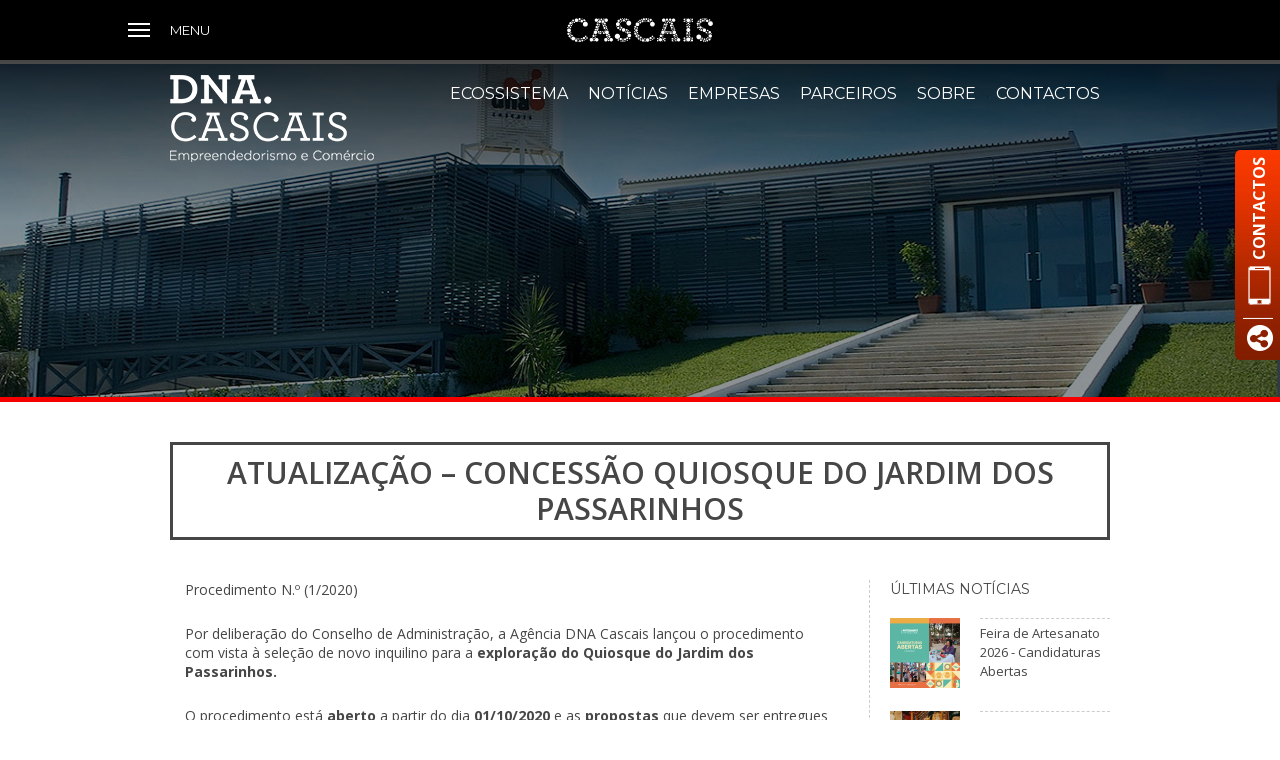

--- FILE ---
content_type: text/html; charset=UTF-8
request_url: https://www.dnacascais.pt/2020/10/02/atualizacao-concessao-quiosque-do-jardim-dos-passarinhos/
body_size: 320152
content:
<!DOCTYPE html>
<html dir="ltr" lang="pt-pt" prefix="og: https://ogp.me/ns#" class="no-js">
    <head>
        <meta charset="UTF-8">
        <meta name="viewport" content="width=device-width, initial-scale=1, maximum-scale=1, user-scalable=0"/> 

        
        <!-- /// Favicons ////////  -->
        <link rel="apple-touch-icon-precomposed" sizes="144x144" href="https://www.dnacascais.pt/wp-content/uploads/2015/11/204x83_logo-slide.png">
        <link rel="shortcut icon" href="https://www.dnacascais.pt/wp-content/uploads/2015/02/favicon.png"> 

        <title>ATUALIZAÇÃO – Concessão Quiosque do Jardim dos Passarinhos | DNA Cascais</title>
<link rel="alternate" hreflang="pt-pt" href="https://www.dnacascais.pt/2020/10/02/atualizacao-concessao-quiosque-do-jardim-dos-passarinhos/" />

		<!-- All in One SEO 4.5.4 - aioseo.com -->
		<meta name="robots" content="max-image-preview:large" />
		<link rel="canonical" href="https://www.dnacascais.pt/2020/10/02/atualizacao-concessao-quiosque-do-jardim-dos-passarinhos/" />
		<meta name="generator" content="All in One SEO (AIOSEO) 4.5.4" />
		<meta property="og:locale" content="pt_PT" />
		<meta property="og:site_name" content="DNA Cascais" />
		<meta property="og:type" content="article" />
		<meta property="og:title" content="ATUALIZAÇÃO – Concessão Quiosque do Jardim dos Passarinhos | DNA Cascais" />
		<meta property="og:url" content="https://www.dnacascais.pt/2020/10/02/atualizacao-concessao-quiosque-do-jardim-dos-passarinhos/" />
		<meta property="og:image" content="https://www.dnacascais.pt/wp-content/uploads/2020/10/Anuncio_-Quiosque-Jardim-dos-Passarinhos-03-03.png" />
		<meta property="og:image:secure_url" content="https://www.dnacascais.pt/wp-content/uploads/2020/10/Anuncio_-Quiosque-Jardim-dos-Passarinhos-03-03.png" />
		<meta property="og:image:width" content="998" />
		<meta property="og:image:height" content="999" />
		<meta property="article:published_time" content="2020-10-02T13:29:06+00:00" />
		<meta property="article:modified_time" content="2020-10-02T13:32:23+00:00" />
		<meta property="article:publisher" content="https://www.facebook.com/DNA.Cascais" />
		<meta name="twitter:card" content="summary" />
		<meta name="twitter:title" content="ATUALIZAÇÃO – Concessão Quiosque do Jardim dos Passarinhos | DNA Cascais" />
		<meta name="twitter:image" content="https://www.dnacascais.pt/wp-content/uploads/2020/10/Anuncio_-Quiosque-Jardim-dos-Passarinhos-03-03.png" />
		<script type="application/ld+json" class="aioseo-schema">
			{"@context":"https:\/\/schema.org","@graph":[{"@type":"Article","@id":"https:\/\/www.dnacascais.pt\/2020\/10\/02\/atualizacao-concessao-quiosque-do-jardim-dos-passarinhos\/#article","name":"ATUALIZA\u00c7\u00c3O \u2013 Concess\u00e3o Quiosque do Jardim dos Passarinhos | DNA Cascais","headline":"ATUALIZA\u00c7\u00c3O &#8211; Concess\u00e3o Quiosque do Jardim dos Passarinhos","author":{"@id":"https:\/\/www.dnacascais.pt\/author\/dnacascais\/#author"},"publisher":{"@id":"https:\/\/www.dnacascais.pt\/#organization"},"image":{"@type":"ImageObject","url":"https:\/\/www.dnacascais.pt\/wp-content\/uploads\/2020\/10\/Anuncio_-Quiosque-Jardim-dos-Passarinhos-03-03.png","width":998,"height":999},"datePublished":"2020-10-02T13:29:06+01:00","dateModified":"2020-10-02T13:32:23+01:00","inLanguage":"pt-PT","commentCount":2,"mainEntityOfPage":{"@id":"https:\/\/www.dnacascais.pt\/2020\/10\/02\/atualizacao-concessao-quiosque-do-jardim-dos-passarinhos\/#webpage"},"isPartOf":{"@id":"https:\/\/www.dnacascais.pt\/2020\/10\/02\/atualizacao-concessao-quiosque-do-jardim-dos-passarinhos\/#webpage"},"articleSection":"Not\u00edcias"},{"@type":"BreadcrumbList","@id":"https:\/\/www.dnacascais.pt\/2020\/10\/02\/atualizacao-concessao-quiosque-do-jardim-dos-passarinhos\/#breadcrumblist","itemListElement":[{"@type":"ListItem","@id":"https:\/\/www.dnacascais.pt\/#listItem","position":1,"name":"In\u00edcio","item":"https:\/\/www.dnacascais.pt\/","nextItem":"https:\/\/www.dnacascais.pt\/2020\/#listItem"},{"@type":"ListItem","@id":"https:\/\/www.dnacascais.pt\/2020\/#listItem","position":2,"name":"2020","item":"https:\/\/www.dnacascais.pt\/2020\/","nextItem":"https:\/\/www.dnacascais.pt\/2020\/10\/#listItem","previousItem":"https:\/\/www.dnacascais.pt\/#listItem"},{"@type":"ListItem","@id":"https:\/\/www.dnacascais.pt\/2020\/10\/#listItem","position":3,"name":"October","item":"https:\/\/www.dnacascais.pt\/2020\/10\/","nextItem":"https:\/\/www.dnacascais.pt\/2020\/10\/02\/#listItem","previousItem":"https:\/\/www.dnacascais.pt\/2020\/#listItem"},{"@type":"ListItem","@id":"https:\/\/www.dnacascais.pt\/2020\/10\/02\/#listItem","position":4,"name":"2","item":"https:\/\/www.dnacascais.pt\/2020\/10\/02\/","nextItem":"https:\/\/www.dnacascais.pt\/2020\/10\/02\/atualizacao-concessao-quiosque-do-jardim-dos-passarinhos\/#listItem","previousItem":"https:\/\/www.dnacascais.pt\/2020\/10\/#listItem"},{"@type":"ListItem","@id":"https:\/\/www.dnacascais.pt\/2020\/10\/02\/atualizacao-concessao-quiosque-do-jardim-dos-passarinhos\/#listItem","position":5,"name":"ATUALIZA\u00c7\u00c3O - Concess\u00e3o Quiosque do Jardim dos Passarinhos","previousItem":"https:\/\/www.dnacascais.pt\/2020\/10\/02\/#listItem"}]},{"@type":"Organization","@id":"https:\/\/www.dnacascais.pt\/#organization","name":"DNA Cascais","url":"https:\/\/www.dnacascais.pt\/","logo":{"@type":"ImageObject","url":"https:\/\/www.dnacascais.pt\/wp-content\/uploads\/LOGOTIPO-DNA_AF-02.png","@id":"https:\/\/www.dnacascais.pt\/2020\/10\/02\/atualizacao-concessao-quiosque-do-jardim-dos-passarinhos\/#organizationLogo","width":2481,"height":924},"image":{"@id":"https:\/\/www.dnacascais.pt\/#organizationLogo"},"sameAs":["https:\/\/www.instagram.com\/dna.cascais\/","https:\/\/www.youtube.com\/@dnacascais1941","https:\/\/www.linkedin.com\/company\/dna-cascais\/"],"contactPoint":{"@type":"ContactPoint","telephone":"+351214680185","contactType":"Customer Support"}},{"@type":"Person","@id":"https:\/\/www.dnacascais.pt\/author\/dnacascais\/#author","url":"https:\/\/www.dnacascais.pt\/author\/dnacascais\/","name":"DNA Cascais"},{"@type":"WebPage","@id":"https:\/\/www.dnacascais.pt\/2020\/10\/02\/atualizacao-concessao-quiosque-do-jardim-dos-passarinhos\/#webpage","url":"https:\/\/www.dnacascais.pt\/2020\/10\/02\/atualizacao-concessao-quiosque-do-jardim-dos-passarinhos\/","name":"ATUALIZA\u00c7\u00c3O \u2013 Concess\u00e3o Quiosque do Jardim dos Passarinhos | DNA Cascais","inLanguage":"pt-PT","isPartOf":{"@id":"https:\/\/www.dnacascais.pt\/#website"},"breadcrumb":{"@id":"https:\/\/www.dnacascais.pt\/2020\/10\/02\/atualizacao-concessao-quiosque-do-jardim-dos-passarinhos\/#breadcrumblist"},"author":{"@id":"https:\/\/www.dnacascais.pt\/author\/dnacascais\/#author"},"creator":{"@id":"https:\/\/www.dnacascais.pt\/author\/dnacascais\/#author"},"image":{"@type":"ImageObject","url":"https:\/\/www.dnacascais.pt\/wp-content\/uploads\/2020\/10\/Anuncio_-Quiosque-Jardim-dos-Passarinhos-03-03.png","@id":"https:\/\/www.dnacascais.pt\/2020\/10\/02\/atualizacao-concessao-quiosque-do-jardim-dos-passarinhos\/#mainImage","width":998,"height":999},"primaryImageOfPage":{"@id":"https:\/\/www.dnacascais.pt\/2020\/10\/02\/atualizacao-concessao-quiosque-do-jardim-dos-passarinhos\/#mainImage"},"datePublished":"2020-10-02T13:29:06+01:00","dateModified":"2020-10-02T13:32:23+01:00"},{"@type":"WebSite","@id":"https:\/\/www.dnacascais.pt\/#website","url":"https:\/\/www.dnacascais.pt\/","name":"DNA Cascais","description":"Ecossistema Empreeendedor","inLanguage":"pt-PT","publisher":{"@id":"https:\/\/www.dnacascais.pt\/#organization"}}]}
		</script>
		<!-- All in One SEO -->

<link rel='dns-prefetch' href='//www.google.com' />
<link rel='dns-prefetch' href='//fonts.googleapis.com' />
<link rel="alternate" type="application/rss+xml" title="DNA Cascais &raquo; Feed" href="https://www.dnacascais.pt/feed/" />
<link rel="alternate" type="application/rss+xml" title="DNA Cascais &raquo; Feed de comentários" href="https://www.dnacascais.pt/comments/feed/" />
<link rel="alternate" type="application/rss+xml" title="Feed de comentários de DNA Cascais &raquo; ATUALIZAÇÃO &#8211; Concessão Quiosque do Jardim dos Passarinhos" href="https://www.dnacascais.pt/2020/10/02/atualizacao-concessao-quiosque-do-jardim-dos-passarinhos/feed/" />
		<!-- This site uses the Google Analytics by MonsterInsights plugin v8.23.1 - Using Analytics tracking - https://www.monsterinsights.com/ -->
		<!-- Note: MonsterInsights is not currently configured on this site. The site owner needs to authenticate with Google Analytics in the MonsterInsights settings panel. -->
					<!-- No tracking code set -->
				<!-- / Google Analytics by MonsterInsights -->
		<script type="text/javascript">
window._wpemojiSettings = {"baseUrl":"https:\/\/s.w.org\/images\/core\/emoji\/14.0.0\/72x72\/","ext":".png","svgUrl":"https:\/\/s.w.org\/images\/core\/emoji\/14.0.0\/svg\/","svgExt":".svg","source":{"concatemoji":"https:\/\/www.dnacascais.pt\/wp-includes\/js\/wp-emoji-release.min.js?ver=6.1.9"}};
/*! This file is auto-generated */
!function(e,a,t){var n,r,o,i=a.createElement("canvas"),p=i.getContext&&i.getContext("2d");function s(e,t){var a=String.fromCharCode,e=(p.clearRect(0,0,i.width,i.height),p.fillText(a.apply(this,e),0,0),i.toDataURL());return p.clearRect(0,0,i.width,i.height),p.fillText(a.apply(this,t),0,0),e===i.toDataURL()}function c(e){var t=a.createElement("script");t.src=e,t.defer=t.type="text/javascript",a.getElementsByTagName("head")[0].appendChild(t)}for(o=Array("flag","emoji"),t.supports={everything:!0,everythingExceptFlag:!0},r=0;r<o.length;r++)t.supports[o[r]]=function(e){if(p&&p.fillText)switch(p.textBaseline="top",p.font="600 32px Arial",e){case"flag":return s([127987,65039,8205,9895,65039],[127987,65039,8203,9895,65039])?!1:!s([55356,56826,55356,56819],[55356,56826,8203,55356,56819])&&!s([55356,57332,56128,56423,56128,56418,56128,56421,56128,56430,56128,56423,56128,56447],[55356,57332,8203,56128,56423,8203,56128,56418,8203,56128,56421,8203,56128,56430,8203,56128,56423,8203,56128,56447]);case"emoji":return!s([129777,127995,8205,129778,127999],[129777,127995,8203,129778,127999])}return!1}(o[r]),t.supports.everything=t.supports.everything&&t.supports[o[r]],"flag"!==o[r]&&(t.supports.everythingExceptFlag=t.supports.everythingExceptFlag&&t.supports[o[r]]);t.supports.everythingExceptFlag=t.supports.everythingExceptFlag&&!t.supports.flag,t.DOMReady=!1,t.readyCallback=function(){t.DOMReady=!0},t.supports.everything||(n=function(){t.readyCallback()},a.addEventListener?(a.addEventListener("DOMContentLoaded",n,!1),e.addEventListener("load",n,!1)):(e.attachEvent("onload",n),a.attachEvent("onreadystatechange",function(){"complete"===a.readyState&&t.readyCallback()})),(e=t.source||{}).concatemoji?c(e.concatemoji):e.wpemoji&&e.twemoji&&(c(e.twemoji),c(e.wpemoji)))}(window,document,window._wpemojiSettings);
</script>
<style type="text/css">
img.wp-smiley,
img.emoji {
	display: inline !important;
	border: none !important;
	box-shadow: none !important;
	height: 1em !important;
	width: 1em !important;
	margin: 0 0.07em !important;
	vertical-align: -0.1em !important;
	background: none !important;
	padding: 0 !important;
}
</style>
	<link rel='stylesheet' id='wp-block-library-css' href='https://www.dnacascais.pt/wp-includes/css/dist/block-library/style.min.css?ver=6.1.9' type='text/css' media='all' />
<link rel='stylesheet' id='classic-theme-styles-css' href='https://www.dnacascais.pt/wp-includes/css/classic-themes.min.css?ver=1' type='text/css' media='all' />
<style id='global-styles-inline-css' type='text/css'>
body{--wp--preset--color--black: #000000;--wp--preset--color--cyan-bluish-gray: #abb8c3;--wp--preset--color--white: #ffffff;--wp--preset--color--pale-pink: #f78da7;--wp--preset--color--vivid-red: #cf2e2e;--wp--preset--color--luminous-vivid-orange: #ff6900;--wp--preset--color--luminous-vivid-amber: #fcb900;--wp--preset--color--light-green-cyan: #7bdcb5;--wp--preset--color--vivid-green-cyan: #00d084;--wp--preset--color--pale-cyan-blue: #8ed1fc;--wp--preset--color--vivid-cyan-blue: #0693e3;--wp--preset--color--vivid-purple: #9b51e0;--wp--preset--gradient--vivid-cyan-blue-to-vivid-purple: linear-gradient(135deg,rgba(6,147,227,1) 0%,rgb(155,81,224) 100%);--wp--preset--gradient--light-green-cyan-to-vivid-green-cyan: linear-gradient(135deg,rgb(122,220,180) 0%,rgb(0,208,130) 100%);--wp--preset--gradient--luminous-vivid-amber-to-luminous-vivid-orange: linear-gradient(135deg,rgba(252,185,0,1) 0%,rgba(255,105,0,1) 100%);--wp--preset--gradient--luminous-vivid-orange-to-vivid-red: linear-gradient(135deg,rgba(255,105,0,1) 0%,rgb(207,46,46) 100%);--wp--preset--gradient--very-light-gray-to-cyan-bluish-gray: linear-gradient(135deg,rgb(238,238,238) 0%,rgb(169,184,195) 100%);--wp--preset--gradient--cool-to-warm-spectrum: linear-gradient(135deg,rgb(74,234,220) 0%,rgb(151,120,209) 20%,rgb(207,42,186) 40%,rgb(238,44,130) 60%,rgb(251,105,98) 80%,rgb(254,248,76) 100%);--wp--preset--gradient--blush-light-purple: linear-gradient(135deg,rgb(255,206,236) 0%,rgb(152,150,240) 100%);--wp--preset--gradient--blush-bordeaux: linear-gradient(135deg,rgb(254,205,165) 0%,rgb(254,45,45) 50%,rgb(107,0,62) 100%);--wp--preset--gradient--luminous-dusk: linear-gradient(135deg,rgb(255,203,112) 0%,rgb(199,81,192) 50%,rgb(65,88,208) 100%);--wp--preset--gradient--pale-ocean: linear-gradient(135deg,rgb(255,245,203) 0%,rgb(182,227,212) 50%,rgb(51,167,181) 100%);--wp--preset--gradient--electric-grass: linear-gradient(135deg,rgb(202,248,128) 0%,rgb(113,206,126) 100%);--wp--preset--gradient--midnight: linear-gradient(135deg,rgb(2,3,129) 0%,rgb(40,116,252) 100%);--wp--preset--duotone--dark-grayscale: url('#wp-duotone-dark-grayscale');--wp--preset--duotone--grayscale: url('#wp-duotone-grayscale');--wp--preset--duotone--purple-yellow: url('#wp-duotone-purple-yellow');--wp--preset--duotone--blue-red: url('#wp-duotone-blue-red');--wp--preset--duotone--midnight: url('#wp-duotone-midnight');--wp--preset--duotone--magenta-yellow: url('#wp-duotone-magenta-yellow');--wp--preset--duotone--purple-green: url('#wp-duotone-purple-green');--wp--preset--duotone--blue-orange: url('#wp-duotone-blue-orange');--wp--preset--font-size--small: 13px;--wp--preset--font-size--medium: 20px;--wp--preset--font-size--large: 36px;--wp--preset--font-size--x-large: 42px;--wp--preset--spacing--20: 0.44rem;--wp--preset--spacing--30: 0.67rem;--wp--preset--spacing--40: 1rem;--wp--preset--spacing--50: 1.5rem;--wp--preset--spacing--60: 2.25rem;--wp--preset--spacing--70: 3.38rem;--wp--preset--spacing--80: 5.06rem;}:where(.is-layout-flex){gap: 0.5em;}body .is-layout-flow > .alignleft{float: left;margin-inline-start: 0;margin-inline-end: 2em;}body .is-layout-flow > .alignright{float: right;margin-inline-start: 2em;margin-inline-end: 0;}body .is-layout-flow > .aligncenter{margin-left: auto !important;margin-right: auto !important;}body .is-layout-constrained > .alignleft{float: left;margin-inline-start: 0;margin-inline-end: 2em;}body .is-layout-constrained > .alignright{float: right;margin-inline-start: 2em;margin-inline-end: 0;}body .is-layout-constrained > .aligncenter{margin-left: auto !important;margin-right: auto !important;}body .is-layout-constrained > :where(:not(.alignleft):not(.alignright):not(.alignfull)){max-width: var(--wp--style--global--content-size);margin-left: auto !important;margin-right: auto !important;}body .is-layout-constrained > .alignwide{max-width: var(--wp--style--global--wide-size);}body .is-layout-flex{display: flex;}body .is-layout-flex{flex-wrap: wrap;align-items: center;}body .is-layout-flex > *{margin: 0;}:where(.wp-block-columns.is-layout-flex){gap: 2em;}.has-black-color{color: var(--wp--preset--color--black) !important;}.has-cyan-bluish-gray-color{color: var(--wp--preset--color--cyan-bluish-gray) !important;}.has-white-color{color: var(--wp--preset--color--white) !important;}.has-pale-pink-color{color: var(--wp--preset--color--pale-pink) !important;}.has-vivid-red-color{color: var(--wp--preset--color--vivid-red) !important;}.has-luminous-vivid-orange-color{color: var(--wp--preset--color--luminous-vivid-orange) !important;}.has-luminous-vivid-amber-color{color: var(--wp--preset--color--luminous-vivid-amber) !important;}.has-light-green-cyan-color{color: var(--wp--preset--color--light-green-cyan) !important;}.has-vivid-green-cyan-color{color: var(--wp--preset--color--vivid-green-cyan) !important;}.has-pale-cyan-blue-color{color: var(--wp--preset--color--pale-cyan-blue) !important;}.has-vivid-cyan-blue-color{color: var(--wp--preset--color--vivid-cyan-blue) !important;}.has-vivid-purple-color{color: var(--wp--preset--color--vivid-purple) !important;}.has-black-background-color{background-color: var(--wp--preset--color--black) !important;}.has-cyan-bluish-gray-background-color{background-color: var(--wp--preset--color--cyan-bluish-gray) !important;}.has-white-background-color{background-color: var(--wp--preset--color--white) !important;}.has-pale-pink-background-color{background-color: var(--wp--preset--color--pale-pink) !important;}.has-vivid-red-background-color{background-color: var(--wp--preset--color--vivid-red) !important;}.has-luminous-vivid-orange-background-color{background-color: var(--wp--preset--color--luminous-vivid-orange) !important;}.has-luminous-vivid-amber-background-color{background-color: var(--wp--preset--color--luminous-vivid-amber) !important;}.has-light-green-cyan-background-color{background-color: var(--wp--preset--color--light-green-cyan) !important;}.has-vivid-green-cyan-background-color{background-color: var(--wp--preset--color--vivid-green-cyan) !important;}.has-pale-cyan-blue-background-color{background-color: var(--wp--preset--color--pale-cyan-blue) !important;}.has-vivid-cyan-blue-background-color{background-color: var(--wp--preset--color--vivid-cyan-blue) !important;}.has-vivid-purple-background-color{background-color: var(--wp--preset--color--vivid-purple) !important;}.has-black-border-color{border-color: var(--wp--preset--color--black) !important;}.has-cyan-bluish-gray-border-color{border-color: var(--wp--preset--color--cyan-bluish-gray) !important;}.has-white-border-color{border-color: var(--wp--preset--color--white) !important;}.has-pale-pink-border-color{border-color: var(--wp--preset--color--pale-pink) !important;}.has-vivid-red-border-color{border-color: var(--wp--preset--color--vivid-red) !important;}.has-luminous-vivid-orange-border-color{border-color: var(--wp--preset--color--luminous-vivid-orange) !important;}.has-luminous-vivid-amber-border-color{border-color: var(--wp--preset--color--luminous-vivid-amber) !important;}.has-light-green-cyan-border-color{border-color: var(--wp--preset--color--light-green-cyan) !important;}.has-vivid-green-cyan-border-color{border-color: var(--wp--preset--color--vivid-green-cyan) !important;}.has-pale-cyan-blue-border-color{border-color: var(--wp--preset--color--pale-cyan-blue) !important;}.has-vivid-cyan-blue-border-color{border-color: var(--wp--preset--color--vivid-cyan-blue) !important;}.has-vivid-purple-border-color{border-color: var(--wp--preset--color--vivid-purple) !important;}.has-vivid-cyan-blue-to-vivid-purple-gradient-background{background: var(--wp--preset--gradient--vivid-cyan-blue-to-vivid-purple) !important;}.has-light-green-cyan-to-vivid-green-cyan-gradient-background{background: var(--wp--preset--gradient--light-green-cyan-to-vivid-green-cyan) !important;}.has-luminous-vivid-amber-to-luminous-vivid-orange-gradient-background{background: var(--wp--preset--gradient--luminous-vivid-amber-to-luminous-vivid-orange) !important;}.has-luminous-vivid-orange-to-vivid-red-gradient-background{background: var(--wp--preset--gradient--luminous-vivid-orange-to-vivid-red) !important;}.has-very-light-gray-to-cyan-bluish-gray-gradient-background{background: var(--wp--preset--gradient--very-light-gray-to-cyan-bluish-gray) !important;}.has-cool-to-warm-spectrum-gradient-background{background: var(--wp--preset--gradient--cool-to-warm-spectrum) !important;}.has-blush-light-purple-gradient-background{background: var(--wp--preset--gradient--blush-light-purple) !important;}.has-blush-bordeaux-gradient-background{background: var(--wp--preset--gradient--blush-bordeaux) !important;}.has-luminous-dusk-gradient-background{background: var(--wp--preset--gradient--luminous-dusk) !important;}.has-pale-ocean-gradient-background{background: var(--wp--preset--gradient--pale-ocean) !important;}.has-electric-grass-gradient-background{background: var(--wp--preset--gradient--electric-grass) !important;}.has-midnight-gradient-background{background: var(--wp--preset--gradient--midnight) !important;}.has-small-font-size{font-size: var(--wp--preset--font-size--small) !important;}.has-medium-font-size{font-size: var(--wp--preset--font-size--medium) !important;}.has-large-font-size{font-size: var(--wp--preset--font-size--large) !important;}.has-x-large-font-size{font-size: var(--wp--preset--font-size--x-large) !important;}
.wp-block-navigation a:where(:not(.wp-element-button)){color: inherit;}
:where(.wp-block-columns.is-layout-flex){gap: 2em;}
.wp-block-pullquote{font-size: 1.5em;line-height: 1.6;}
</style>
<link rel='stylesheet' id='contact-form-7-css' href='https://www.dnacascais.pt/wp-content/plugins/contact-form-7/includes/css/styles.css?ver=5.5.3' type='text/css' media='all' />
<link rel='stylesheet' id='rs-plugin-settings-css' href='https://www.dnacascais.pt/wp-content/plugins/revslider/public/assets/css/rs6.css?ver=6.1.6' type='text/css' media='all' />
<style id='rs-plugin-settings-inline-css' type='text/css'>
.tp-caption a{color:#ff7302;text-shadow:none;-webkit-transition:all 0.2s ease-out;-moz-transition:all 0.2s ease-out;-o-transition:all 0.2s ease-out;-ms-transition:all 0.2s ease-out}.tp-caption a:hover{color:#ffa902}
</style>
<link rel='stylesheet' id='wpml-legacy-horizontal-list-0-css' href='//www.dnacascais.pt/wp-content/plugins/sitepress-multilingual-cms/templates/language-switchers/legacy-list-horizontal/style.css?ver=1' type='text/css' media='all' />
<style id='wpml-legacy-horizontal-list-0-inline-css' type='text/css'>
.wpml-ls-statics-shortcode_actions{background-color:#ffffff;}.wpml-ls-statics-shortcode_actions, .wpml-ls-statics-shortcode_actions .wpml-ls-sub-menu, .wpml-ls-statics-shortcode_actions a {border-color:#cdcdcd;}.wpml-ls-statics-shortcode_actions a {color:#444444;background-color:#ffffff;}.wpml-ls-statics-shortcode_actions a:hover,.wpml-ls-statics-shortcode_actions a:focus {color:#000000;background-color:#eeeeee;}.wpml-ls-statics-shortcode_actions .wpml-ls-current-language>a {color:#444444;background-color:#ffffff;}.wpml-ls-statics-shortcode_actions .wpml-ls-current-language:hover>a, .wpml-ls-statics-shortcode_actions .wpml-ls-current-language>a:focus {color:#000000;background-color:#eeeeee;}
</style>
<link rel='stylesheet' id='nfw_font_awesome-css' href='https://www.dnacascais.pt/wp-content/themes/firstone-wp/layout/css/fontawesome/font-awesome.min.css?ver=6.1.9' type='text/css' media='all' />
<link rel='stylesheet' id='nfw_main_style_css-css' href='https://www.dnacascais.pt/wp-content/themes/firstone-wp/style.css?ver=6.1.9' type='text/css' media='all' />
<link rel='stylesheet' id='nfw_base_css-css' href='https://www.dnacascais.pt/wp-content/themes/firstone-wp/layout/css/base.css?ver=6.1.9' type='text/css' media='all' />
<link rel='stylesheet' id='nfw_grid_css-css' href='https://www.dnacascais.pt/wp-content/themes/firstone-wp/layout/css/grid.css?ver=6.1.9' type='text/css' media='all' />
<link rel='stylesheet' id='nfw_elements_css-css' href='https://www.dnacascais.pt/wp-content/themes/firstone-wp/layout/css/elements.css?ver=6.1.9' type='text/css' media='all' />
<link rel='stylesheet' id='nfw_iconfontcustom_css-css' href='https://www.dnacascais.pt/wp-content/themes/firstone-wp/layout/css/iconfontcustom/icon-font-custom.css?ver=6.1.9' type='text/css' media='all' />
<link rel='stylesheet' id='nfw_layout_css-css' href='https://www.dnacascais.pt/wp-content/themes/firstone-wp/layout/css/layout.css?ver=6.1.9' type='text/css' media='all' />
<link rel='stylesheet' id='nfw_magnific_popup_css-css' href='https://www.dnacascais.pt/wp-content/themes/firstone-wp/layout/js/magnificpopup/magnific-popup.css?ver=6.1.9' type='text/css' media='all' />
<link rel='stylesheet' id='nfw_bxslider_css-css' href='https://www.dnacascais.pt/wp-content/themes/firstone-wp/layout/js/bxslider/jquery.bxslider.css?ver=6.1.9' type='text/css' media='all' />
<link rel='stylesheet' id='nfw_animate_css-css' href='https://www.dnacascais.pt/wp-content/themes/firstone-wp/layout/js/animations/animate.min.css?ver=6.1.9' type='text/css' media='all' />
<link rel='stylesheet' id='nfw_googleFonts_OpenSans-css' href='https://fonts.googleapis.com/css?family=Open+Sans%3A300%2C400%2C600%2C700&#038;ver=6.1.9' type='text/css' media='all' />
<link rel='stylesheet' id='nfw_googleFonts_Montserrat-css' href='https://fonts.googleapis.com/css?family=Montserrat%3A400%2C700&#038;ver=6.1.9' type='text/css' media='all' />
<link rel='stylesheet' id='nfw_googleFonts_Volkhov-css' href='https://fonts.googleapis.com/css?family=Volkhov&#038;ver=6.1.9' type='text/css' media='all' />
<link rel='stylesheet' id='js_composer_front-css' href='https://www.dnacascais.pt/wp-content/plugins/js_composer/assets/css/js_composer.min.css?ver=6.2.0' type='text/css' media='all' />
<script type='text/javascript' src='https://www.dnacascais.pt/wp-includes/js/jquery/jquery.min.js?ver=3.6.1' id='jquery-core-js'></script>
<script type='text/javascript' src='https://www.dnacascais.pt/wp-includes/js/jquery/jquery-migrate.min.js?ver=3.3.2' id='jquery-migrate-js'></script>
<script type='text/javascript' src='https://www.dnacascais.pt/wp-content/plugins/revslider/public/assets/js/revolution.tools.min.js?ver=6.0' id='tp-tools-js'></script>
<script type='text/javascript' src='https://www.dnacascais.pt/wp-content/plugins/revslider/public/assets/js/rs6.min.js?ver=6.1.6' id='revmin-js'></script>
<script type='text/javascript' src='https://www.dnacascais.pt/wp-content/themes/firstone-wp/layout/js/twitter/twitterfetcher.js?ver=6.1.9' id='nfw_twitterfetcher_js-js'></script>
<link rel="https://api.w.org/" href="https://www.dnacascais.pt/wp-json/" /><link rel="alternate" type="application/json" href="https://www.dnacascais.pt/wp-json/wp/v2/posts/6774" /><link rel="EditURI" type="application/rsd+xml" title="RSD" href="https://www.dnacascais.pt/xmlrpc.php?rsd" />
<link rel="wlwmanifest" type="application/wlwmanifest+xml" href="https://www.dnacascais.pt/wp-includes/wlwmanifest.xml" />
<meta name="generator" content="WordPress 6.1.9" />
<link rel='shortlink' href='https://www.dnacascais.pt/?p=6774' />
<link rel="alternate" type="application/json+oembed" href="https://www.dnacascais.pt/wp-json/oembed/1.0/embed?url=https%3A%2F%2Fwww.dnacascais.pt%2F2020%2F10%2F02%2Fatualizacao-concessao-quiosque-do-jardim-dos-passarinhos%2F" />
<link rel="alternate" type="text/xml+oembed" href="https://www.dnacascais.pt/wp-json/oembed/1.0/embed?url=https%3A%2F%2Fwww.dnacascais.pt%2F2020%2F10%2F02%2Fatualizacao-concessao-quiosque-do-jardim-dos-passarinhos%2F&#038;format=xml" />
<meta name="generator" content="WPML ver:4.2.6 stt:1,43;" />
<style type="text/css">
body { color: #464646 !important; }h1,
                    h2, 
                    h3, 
                    h4, 
                    h5, 
                    h6,
                    h1 a, 
                    h2 a, 
                    h3 a, 
                    h4 a, 
                    h5 a, 
                    h6 a,
                    .icon-box-content h3 a,
                    .headline h1
                    { color: #464646; }#header.stuck { background-color: #ffffff; }.stuck .sf-menu a { color: #464646; }a, 
                    a:visited,
                    .icon-box-1:hover > i,
                    .milestone:hover .milestone-content,
                    .parallax.full-screen h1 span,
                    .caption span,
                    #mobile-menu-trigger
                    { color: #af0000; }.wpb_tabs .ui-state-default.ui-corner-top a,
                    .wpb_tabs .ui-state-default.ui-corner-top a:hover,
                    .wpb_tabs .ui-state-default.ui-corner-top.ui-state-active a,
                    .btn.alt,
                    .btn:hover,
                    ul.check li:before,
                    ul.plus li:before,
                    ul.pin li:before,
                    ul.arrow li:before,
                    .process-builder ul li:hover span,
                    .parallax.full-screen .btn.alt,
                    .parallax.full-screen .arrow,
                    .pricing-table .btn:hover,
                    .pricing-table:hover .pricing-table-header,
                    .caption .btn.alt,
                    .caption a.arrow,
                    .nfw-close-iframe,
                    .mfp-ajax-holder button.mfp-close,
                    .mfp-ajax-holder .mfp-arrow-left,
                    .mfp-ajax-holder .mfp-arrow-right,
                    .nav.menu li.active,
                    .nav.menu li:hover,
                    #mobile-menu,
                    .buttons li a.btn:hover,
                    .buttons li a.btn.active,
                    .team-member-social-media,
                    .portfolio-item-overlay-actions .portfolio-item-zoom,
                    .portfolio-item-overlay-actions .portfolio-item-link,
                    .portfolio-item:hover .portfolio-item-description,
                    .portfolio-filter ul li a.active,
                    .portfolio-filter ul li a:hover,
                    .blog-post-date,
                    .nfw-current-pagination .btn
                    { background-color: #af0000; }.wpb_accordion_header a:hover,
                    .wpb_accordion_header.ui-accordion-header-active a
                    { background-color: #af0000 !important; }input[type="text"]:focus,
                    input[type="email"]:focus,
                    input[type="url"]:focus,
                    textarea:focus,
                    .icon-box-1:hover > i,
                    .buttons li a.btn:hover,
                    .buttons li a.btn.active
                    { border-color: #af0000; }.team-member h4  
                    { border-top-color: #af0000 ; }.sf-menu > li.active > a:before
                    { border-bottom-color: #af0000 ; }.team-member-overlay,
                    .portfolio-item-overlay
                    { background-color: rgba(175,0,0,0.5); }.blog-post-info a:hover,
                    .blog-post-info a.btn,
                    .pagination a.btn
                    { color: #fff; }</style>
<style>.mc4wp-checkbox-contact-form-7{clear:both;width:auto;display:block;position:static}.mc4wp-checkbox-contact-form-7 input{float:none;vertical-align:middle;-webkit-appearance:checkbox;width:auto;max-width:21px;margin:0 6px 0 0;padding:0;position:static;display:inline-block!important}.mc4wp-checkbox-contact-form-7 label{float:none;cursor:pointer;width:auto;margin:0 0 16px;display:block;position:static}</style><meta name="generator" content="Powered by WPBakery Page Builder - drag and drop page builder for WordPress."/>
<meta name="generator" content="Powered by Slider Revolution 6.1.6 - responsive, Mobile-Friendly Slider Plugin for WordPress with comfortable drag and drop interface." />
<script type="text/javascript">function setREVStartSize(e){			
			try {								
				var pw = document.getElementById(e.c).parentNode.offsetWidth,
					newh;
				pw = pw===0 || isNaN(pw) ? window.innerWidth : pw;
				e.tabw = e.tabw===undefined ? 0 : parseInt(e.tabw);
				e.thumbw = e.thumbw===undefined ? 0 : parseInt(e.thumbw);
				e.tabh = e.tabh===undefined ? 0 : parseInt(e.tabh);
				e.thumbh = e.thumbh===undefined ? 0 : parseInt(e.thumbh);
				e.tabhide = e.tabhide===undefined ? 0 : parseInt(e.tabhide);
				e.thumbhide = e.thumbhide===undefined ? 0 : parseInt(e.thumbhide);
				e.mh = e.mh===undefined || e.mh=="" || e.mh==="auto" ? 0 : parseInt(e.mh,0);		
				if(e.layout==="fullscreen" || e.l==="fullscreen") 						
					newh = Math.max(e.mh,window.innerHeight);				
				else{					
					e.gw = Array.isArray(e.gw) ? e.gw : [e.gw];
					for (var i in e.rl) if (e.gw[i]===undefined || e.gw[i]===0) e.gw[i] = e.gw[i-1];					
					e.gh = e.el===undefined || e.el==="" || (Array.isArray(e.el) && e.el.length==0)? e.gh : e.el;
					e.gh = Array.isArray(e.gh) ? e.gh : [e.gh];
					for (var i in e.rl) if (e.gh[i]===undefined || e.gh[i]===0) e.gh[i] = e.gh[i-1];
										
					var nl = new Array(e.rl.length),
						ix = 0,						
						sl;					
					e.tabw = e.tabhide>=pw ? 0 : e.tabw;
					e.thumbw = e.thumbhide>=pw ? 0 : e.thumbw;
					e.tabh = e.tabhide>=pw ? 0 : e.tabh;
					e.thumbh = e.thumbhide>=pw ? 0 : e.thumbh;					
					for (var i in e.rl) nl[i] = e.rl[i]<window.innerWidth ? 0 : e.rl[i];
					sl = nl[0];									
					for (var i in nl) if (sl>nl[i] && nl[i]>0) { sl = nl[i]; ix=i;}															
					var m = pw>(e.gw[ix]+e.tabw+e.thumbw) ? 1 : (pw-(e.tabw+e.thumbw)) / (e.gw[ix]);					

					newh =  (e.type==="carousel" && e.justify==="true" ? e.gh[ix] : (e.gh[ix] * m)) + (e.tabh + e.thumbh);
				}			
				
				if(window.rs_init_css===undefined) window.rs_init_css = document.head.appendChild(document.createElement("style"));					
				document.getElementById(e.c).height = newh;
				window.rs_init_css.innerHTML += "#"+e.c+"_wrapper { height: "+newh+"px }";				
			} catch(e){
				console.log("Failure at Presize of Slider:" + e)
			}					   
		  };</script>
		<style type="text/css" id="wp-custom-css">
			.wpcf7 .wpcf7-list-item {
    display: flex;
	margin-top:2px;
}

.wpcf7 input[type="radio"] {
    display: flex;
    margin-top: 0px;
}		</style>
		<noscript><style> .wpb_animate_when_almost_visible { opacity: 1; }</style></noscript>    </head>

    <body data-rsssl=1 class="post-template-default single single-post postid-6774 single-format-standard wpb-js-composer js-comp-ver-6.2.0 vc_responsive">
        <div id="pageloader">
            <div class="loader-img">
                                        <img src="https://www.dnacascais.pt/wp-content/uploads/2015/02/loader.gif" alt=""> 
                                    </div><!-- end .loader-img -->
        </div>
        <noscript>
        <div class="alert warning">
            <i class="fa fa-times-circle"></i>You seem to have Javascript disabled. This website needs javascript in order to function properly!        </div>
        </noscript>

        <!--[if lte IE 8]>
         <div class="alert error">
        You are using an <strong>outdated</strong> browser. Please 
                <a href="http://windows.microsoft.com/en-us/internet-explorer/download-ie">upgrade your browser</a> to improve your experience.                </div>
    <![endif]-->

        <div id="wrap">
   
        	        <!-- BARRA CM CASCAIS -->
			        <style>
@import url('https://fonts.googleapis.com/css?family=Montserrat');
body {
    margin: 0 !important;
    padding: 0 !important;
}

.cascais-menu-is-open {
    overflow-y: hidden;
}

#cascais-header-integrado {
    display: inline-block;
    width: 100%;
    height: 60px;
    line-height: initial !important;
    box-sizing: content-box;
}

#cascais-header-integrado,
#cascais-header-integrado * {
    -webkit-transition: 0.25s;
    -moz-transition: 0.25s;
    transition: 0.25s;
    -webkit-touch-callout: none;
    /* iOS Safari */
    -webkit-user-select: none;
    /* Safari */
    -khtml-user-select: none;
    /* Konqueror HTML */
    -moz-user-select: none;
    /* Firefox */
    -ms-user-select: none;
    /* Internet Explorer/Edge */
    user-select: none;
    /* Non-prefixed version, currently supported by Chrome and Opera */
    line-height: 0 !important;
    image-rendering: -webkit-optimize-contrast;
}

#cascais-top-menu {
    background-color: black;
    width: 100%;
    position: fixed;
    top: 0;
    z-index: 9999;
}

#cascais-top-menu ul,
#cascais-top-menu li {
    padding: 0;
    margin: 0;
}

#cascais-top-menu ul li {
    list-style: none;
    position: relative;
}

#cascais-top-menu a {
    text-decoration: none;
}

#cascais-top-menu .cascais-top-menu-overlay {
    position: fixed;
    top: 60px;
    left: 0;
    right: 0;
    bottom: 100%;
    background-color: white;
    -webkit-transition: 0.25s;
    transition: 0.25s;
    overflow: hidden;
    opacity: 0;
    z-index: 9999;
}

#cascais-header-integrado.not-at-top #cascais-top-menu .cascais-top-menu-overlay {
    top: 40px;
}

#cascais-top-menu .cascais-top-menu-content,
#cascais-top-menu .cascais-top-menu-overlay .cascais-top-menu-overlay-content {
    max-width: 1024px;
    margin: auto;
    padding: 0 10px;
}

#cascais-top-menu .cascais-top-menu-overlay .cascais-top-menu-overlay-content {
    position: absolute;
    left: 50%;
    top: 0;
    bottom: 0;
    width: 100%;
    transform: translateX(-50%);
    padding: 0;
}

#cascais-top-menu .cascais-top-menu-overlay .cascais-top-menu-overlay-content-left {
    position: absolute;
    left: 0;
    top: 0;
    bottom: 0;
    box-sizing: border-box;
    overflow-y: auto;
    right: 0;
    /*padding: 10px;*/
}

@media only screen and (min-width:992px) {
    #cascais-top-menu .cascais-top-menu-overlay .cascais-top-menu-overlay-content-left {
        position: absolute;
        top: 30px;
        bottom: 30px;
        width: 190px;
        box-sizing: border-box;
        border-right: 1px #cccccc solid;
        overflow-y: auto;
    }
}

#cascais-top-menu .cascais-top-menu-overlay .cascais-top-menu-overlay-content-left .cascais-top-menu-overlay-content-left-menu {
    margin: 0;
    padding: 0;
    display: none;
}

#cascais-top-menu .cascais-top-menu-overlay .cascais-top-menu-overlay-content-left .cascais-top-menu-overlay-content-left-menu>li {
    margin: 0;
    padding: 0;
    cursor: pointer;
}

#cascais-top-menu .cascais-top-menu-overlay .cascais-top-menu-overlay-content-left .cascais-top-menu-overlay-content-left-menu>li:last-child {
    margin-top: 22px;
}

#cascais-top-menu .cascais-top-menu-overlay .cascais-top-menu-overlay-content-left ul>li:not(:last-child) {
    border-bottom: 1px #cccccc solid;
}

#cascais-top-menu .cascais-top-menu-overlay .cascais-top-menu-overlay-content-left .cascais-top-menu-overlay-content-left-menu>li:not(.active)>ul,
#cascais-top-menu .cascais-top-menu-overlay .cascais-top-menu-overlay-content-left .cascais-top-menu-overlay-content-left-menu.link-active>li:not(.active):not(:first-child) {
    display: none;
}

@media only screen and (min-width:992px) {
    #cascais-top-menu .cascais-top-menu-overlay .cascais-top-menu-overlay-content-left ul>li:not(:last-child) {
        border-bottom: 0;
    }
    #cascais-top-menu .cascais-top-menu-overlay .cascais-top-menu-overlay-content-left .cascais-top-menu-overlay-content-left-menu>li>ul {
        display: none !important;
    }
}


/*#cascais-top-menu .cascais-top-menu-overlay .cascais-top-menu-overlay-content-left .cascais-top-menu-overlay-content-left-menu>li+li {
    margin-top: 5px;
}*/

#cascais-top-menu .cascais-top-menu-overlay .cascais-top-menu-overlay-content-left .cascais-top-menu-overlay-content-left-menu>li>a {
    color: #606060;
    text-transform: uppercase;
    font: 12px/24px 'Montserrat' !important;
    padding-left: 10px;
    display: block;
}

#cascais-top-menu .cascais-top-menu-overlay .cascais-top-menu-overlay-content-left .cascais-top-menu-overlay-content-left-menu li.has-child>a {
    display: inline-block;
}

@media only screen and (min-width:992px) {
    #cascais-top-menu .cascais-top-menu-overlay .cascais-top-menu-overlay-content-left .cascais-top-menu-overlay-content-left-menu li.has-child>a {
        display: block;
    }
    #cascais-top-menu .cascais-top-menu-overlay .cascais-top-menu-overlay-content-left .cascais-top-menu-overlay-content-left-menu li.has-child>a:hover {
        text-decoration: none;
    }
}

#cascais-top-menu .cascais-top-menu-overlay .cascais-top-menu-overlay-content-left .cascais-top-menu-overlay-content-left-menu li a:hover {
    text-decoration: underline;
}

@media only screen and (min-width:992px) {
    #cascais-top-menu .cascais-top-menu-overlay .cascais-top-menu-overlay-content-left .cascais-top-menu-overlay-content-left-menu li a:hover {
        text-decoration: none;
    }
}

#cascais-top-menu .cascais-top-menu-overlay .cascais-top-menu-overlay-content-left .cascais-top-menu-overlay-content-left-menu>li.has-child:hover>a,
#cascais-top-menu .cascais-top-menu-overlay .cascais-top-menu-overlay-content-left .cascais-top-menu-overlay-content-left-menu>li.has-child.aberto>a {
    font-weight: bold !important;
}

@media only screen and (min-width:992px) {
    #cascais-top-menu .cascais-top-menu-overlay .cascais-top-menu-overlay-content-left .cascais-top-menu-overlay-content-left-menu>li.has-child:hover>a,
    #cascais-top-menu .cascais-top-menu-overlay .cascais-top-menu-overlay-content-left .cascais-top-menu-overlay-content-left-menu>li.has-child.aberto>a {
        font-weight: normal !important;
    }
}

#cascais-top-menu .cascais-top-menu-overlay .cascais-top-menu-overlay-content-left .cascais-top-menu-overlay-content-left-menu>li:first-of-type>a {
    color: black;
}

@media only screen and (min-width:992px) {
    #cascais-top-menu .cascais-top-menu-overlay .cascais-top-menu-overlay-content-left .cascais-top-menu-overlay-content-left-menu>li:first-of-type>a:hover {
        font-weight: 600 !important;
    }
}

#cascais-top-menu .cascais-top-menu-overlay .cascais-top-menu-overlay-content-left .cascais-top-menu-overlay-content-left-menu>li:first-of-type>span,
#cascais-top-menu .cascais-top-menu-overlay .cascais-top-menu-overlay-content-left .cascais-top-menu-overlay-content-left-menu.link-active>li:first-of-type>a {
    display: none;
}

#cascais-top-menu .cascais-top-menu-overlay .cascais-top-menu-overlay-content-left .cascais-top-menu-overlay-content-left-menu.link-active>li:first-of-type>span {
    display: block;
    cursor: pointer;
    padding: 10px;
    line-height: 22px;
}

#cascais-top-menu .cascais-top-menu-overlay .cascais-top-menu-overlay-content-left .cascais-top-menu-overlay-content-left-menu.link-active>li:first-of-type>span:before {
    content: "";
    display: inline-block;
    width: 22px;
    height: 10px;
    transform: rotate(90deg);
    transform-origin: 8px 2px;
    background-repeat: no-repeat;
    background-size: contain;
}

#cascais-top-menu .cascais-top-menu-overlay .cascais-top-menu-overlay-content-left .cascais-top-menu-overlay-content-left-menu>li:first-of-type>a:before {
    content: "";
    display: inline-block;
    width: 15px;
    height: 15px;
    background-repeat: no-repeat;
    background-size: contain;
    position: absolute;
    left: 8px;
    top: 14px;
}

@media only screen and (min-width:992px) {
    #cascais-top-menu .cascais-top-menu-overlay .cascais-top-menu-overlay-content-left .cascais-top-menu-overlay-content-left-menu>li:first-of-type>a:before,
    #cascais-top-menu .cascais-top-menu-overlay .cascais-top-menu-overlay-content-left .cascais-top-menu-overlay-content-left-menu>li:last-of-type>a:before {
        content: "";
        display: inline-block;
        width: 22px;
        height: 22px;
        background-repeat: no-repeat;
        background-size: contain;
        position: relative;
        left: inherit;
        top: 5px;
        margin-right: 10px;
    }
}

@media only screen and (min-width:992px) {
    #cascais-top-menu .cascais-top-menu-overlay .cascais-top-menu-overlay-content-left .cascais-top-menu-overlay-content-left-menu>li:not(.active):not(:first-of-type)>a:hover {
        background-color: #cccccc;
        color: white;
    }
    #cascais-top-menu .cascais-top-menu-overlay .cascais-top-menu-overlay-content-left .cascais-top-menu-overlay-content-left-menu>li.active>a {
        background-color: black;
        color: white;
    }
    #cascais-top-menu .cascais-top-menu-overlay .cascais-top-menu-overlay-content-left ul li.has-child.active>svg {
        fill: white;
    }
}

#cascais-top-menu .cascais-top-menu-overlay .cascais-top-menu-overlay-content[data-lang="en"] *[data-lang="en"],
#cascais-top-menu .cascais-top-menu-overlay .cascais-top-menu-overlay-content[data-lang="pt-pt"] *[data-lang="pt-pt"] {
    display: block;
}

#cascais-top-menu .cascais-top-menu-overlay .cascais-top-menu-overlay-content-left ul li a {
    display: block;
    padding: 10px;
    font: 12px/24px 'Montserrat' !important;
    color: #606060;
    margin-left: 20px;
}

@media only screen and (min-width:992px) {
    #cascais-top-menu .cascais-top-menu-overlay .cascais-top-menu-overlay-content-left ul li a {
        margin-left: 0;
    }
}

#cascais-top-menu .cascais-top-menu-overlay .cascais-top-menu-overlay-content-left .cascais-top-menu-overlay-content-left-menu>li>ul>li>ul>li a {
    padding: 5px 10px;
}

#cascais-top-menu .cascais-top-menu-overlay .cascais-top-menu-overlay-content-left .cascais-top-menu-overlay-content-left-menu>li>ul>li>ul>li a:hover {
    text-decoration: underline;
}

#cascais-top-menu .cascais-top-menu-overlay .cascais-top-menu-overlay-content-left .cascais-top-menu-overlay-content-left-menu>li>ul>li>a {
    color: black;
    margin: 0 0 0 30px;
    font: 12px/19px 'Montserrat' !important;
}

#cascais-top-menu .cascais-top-menu-overlay .cascais-top-menu-overlay-content-left .cascais-top-menu-overlay-content-left-menu>li>ul>li>ul>li>a {
    font-weight: normal;
}

@media only screen and (min-width:992px) {
    #cascais-top-menu .cascais-top-menu-overlay .cascais-top-menu-overlay-content-left .cascais-top-menu-overlay-content-left-menu>li>ul>li+li {
        margin-top: 10px;
    }
}

#cascais-top-menu .cascais-top-menu-overlay .cascais-top-menu-overlay-content .cascais-top-menu-overlay-content-left-menu-backlink:after {
    font: 13px/13px 'Montserrat';
    text-transform: uppercase;
    font-weight: 600;
    margin-left: 3px;
}

#cascais-top-menu .cascais-top-menu-overlay .cascais-top-menu-overlay-content[data-lang="pt-pt"] .cascais-top-menu-overlay-content-left-menu-backlink:after {
    content: "Menu";
}

#cascais-top-menu .cascais-top-menu-overlay .cascais-top-menu-overlay-content[data-lang="en"] .cascais-top-menu-overlay-content-left-menu-backlink:after {
    content: "Menu";
}

@media only screen and (min-width:992px) {
    #cascais-top-menu .cascais-top-menu-overlay .cascais-top-menu-overlay-content-left .cascais-top-menu-overlay-content-left-langmenu {
        font: 13px/30px 'Montserrat' !important;
        margin-bottom: 30px;
    }
    #cascais-top-menu .cascais-top-menu-overlay .cascais-top-menu-overlay-content-left .cascais-top-menu-overlay-content-left-langmenu {
        margin-bottom: 60px;
    }
}

#cascais-top-menu .cascais-top-menu-overlay .cascais-top-menu-overlay-content-left .cascais-top-menu-overlay-content-left-langmenu li {
    display: none;
    padding: 0;
    cursor: pointer;
}

@media only screen and (min-width:992px) {
    #cascais-top-menu .cascais-top-menu-overlay .cascais-top-menu-overlay-content-left .cascais-top-menu-overlay-content-left-langmenu li {
        font: 13px/30px 'Montserrat' !important;
    }
}

#cascais-top-menu .cascais-top-menu-overlay .cascais-top-menu-overlay-content-left .cascais-top-menu-overlay-content-left-langmenu li.active,
#cascais-top-menu .cascais-top-menu-overlay .cascais-top-menu-overlay-content-left .cascais-top-menu-overlay-content-left-langmenu li.aberto {
    display: block;
}

@media only screen and (min-width:992px) {
    #cascais-top-menu .cascais-top-menu-overlay .cascais-top-menu-overlay-content-left .cascais-top-menu-overlay-content-left-langmenu li.active a {
        padding-left: 30px;
    }
}

#cascais-top-menu .cascais-top-menu-overlay .cascais-top-menu-overlay-content-left ul li svg {
    margin-left: 10px;
    position: absolute;
    padding-top: 20px;
    padding-bottom: 5px;
    fill: black;
}

@media only screen and (min-width:992px) {
    #cascais-top-menu .cascais-top-menu-overlay .cascais-top-menu-overlay-content-left .cascais-top-menu-overlay-content-left-menu svg {
        display: none;
    }
}

#cascais-top-menu .cascais-top-menu-overlay .cascais-top-menu-overlay-content-left ul li ul li svg {
    margin-left: 20px;
}

#cascais-top-menu .cascais-top-menu-overlay .cascais-top-menu-overlay-content-left ul li.has-child.aberto>ul {
    height: auto;
    border-top: 1px #cccccc solid;
    background-color: rgba(204, 204, 204, 0.2);
}

#cascais-top-menu .cascais-top-menu-overlay .cascais-top-menu-overlay-content-left ul li.has-child>a+svg {
    display: none;
}

#cascais-top-menu .cascais-top-menu-overlay .cascais-top-menu-overlay-content-left ul li.has-child.active>svg,
#cascais-top-menu .cascais-top-menu-overlay .cascais-top-menu-overlay-content-left ul li.has-child:hover>svg {
    padding-top: 25px;
}

#cascais-top-menu .cascais-top-menu-overlay .cascais-top-menu-overlay-content-left ul li ul {
    height: 0;
    overflow: hidden;
    display: block;
    position: relative;
    padding: 0;
}

#cascais-top-menu .cascais-top-menu-overlay .cascais-top-menu-overlay-content-left .cascais-top-menu-overlay-content-left-langmenu.menu-open li {
    display: block;
}

#cascais-top-menu .cascais-top-menu-overlay .cascais-top-menu-overlay-content-left .cascais-top-menu-overlay-content-left-langmenu.menu-open li:not(.active) svg {
    display: none;
}

@media only screen and (min-width:992px) {
    #cascais-top-menu .cascais-top-menu-overlay .cascais-top-menu-overlay-content-left .cascais-top-menu-overlay-content-left-langmenu.menu-open li:not(.active) {
        position: absolute;
        margin-bottom: -32px;
        width: 100%;
    }
    #cascais-top-menu .cascais-top-menu-overlay .cascais-top-menu-overlay-content-left .cascais-top-menu-overlay-content-left-langmenu li:hover {
        background-color: #cccccc;
        color: white;
    }
}

#cascais-top-menu .cascais-top-menu-overlay .cascais-top-menu-overlay-content-left .cascais-top-menu-overlay-content-left-langmenu.menu-open li:not(.active):hover {
    font-weight: 600;
}


/*#cascais-top-menu .cascais-top-menu-overlay .cascais-top-menu-overlay-content-left .cascais-top-menu-overlay-content-left-langmenu li.active:before {
    content: "";
    display: inline-block;
    background-repeat: no-repeat;
    background-size: contain;
    width: 10px;
    height: 5px;
    margin-left: 10px;
}*/

#cascais-top-menu .cascais-top-menu-overlay .cascais-top-menu-overlay-content-right {
    display: none;
}

@media only screen and (min-width:992px) {
    #cascais-top-menu .cascais-top-menu-overlay .cascais-top-menu-overlay-content-right {
        position: absolute;
        left: 220px;
        right: 0;
        top: 30px;
        bottom: 30px;
        overflow-y: auto;
        display: block;
    }
}

#cascais-top-menu .cascais-top-menu-overlay .cascais-top-menu-overlay-content-right>ul {
    opacity: 0;
    position: absolute;
    width: 100%;
    -webkit-transition: 0.25s;
    transition: 0.25s;
    margin-top: 90px;
    height: 0.1%;
    overflow: hidden;
}

#cascais-top-menu .cascais-top-menu-overlay .cascais-top-menu-overlay-content[data-lang="en"] .cascais-top-menu-overlay-content-right ul[data-lang="en"].active,
#cascais-top-menu .cascais-top-menu-overlay .cascais-top-menu-overlay-content[data-lang="pt-pt"] .cascais-top-menu-overlay-content-right ul[data-lang="pt-pt"].active {
    opacity: 1;
    height: inherit;
}

#cascais-top-menu .cascais-top-menu-overlay .cascais-top-menu-overlay-content-right ul li a {
    color: #606060;
    font: 14px/32px 'Montserrat' !important;
}

#cascais-top-menu .cascais-top-menu-overlay .cascais-top-menu-overlay-content-right ul ul li a {
    color: #606060;
    font: 13px/30px 'Montserrat' !important;
}

#cascais-top-menu .cascais-top-menu-overlay .cascais-top-menu-overlay-content-right>ul>li {
    float: left;
    width: 33%;
}

#cascais-top-menu .cascais-top-menu-overlay .cascais-top-menu-overlay-content-right>ul>li svg {
    display: none;
}

#cascais-top-menu .cascais-top-menu-overlay .cascais-top-menu-overlay-content-right ul ul li a:hover {
    text-decoration: underline;
}

#cascais-top-menu .cascais-top-menu-overlay .cascais-top-menu-overlay-content-right ul ul li a:hover,
#cascais-top-menu .cascais-top-menu-overlay .cascais-top-menu-overlay-content-right>ul>li>a {
    color: black;
}

#cascais-top-menu .cascais-top-menu-overlay .cascais-top-menu-overlay-content-right>ul>li>a {
    font-weight: 600;
}

#cascais-top-menu.menu-open .cascais-top-menu-overlay {
    display: block;
    bottom: 0;
    background-color: white;
    opacity: 1;
}

#cascais-top-menu .cascais-top-menu-content {
    height: 60px;
    position: relative;
}

#cascais-header-integrado.not-at-top #cascais-top-menu .cascais-top-menu-content {
    height: 40px;
}

#cascais-top-menu .cascais-top-menu-burger {
    cursor: pointer;
    float: left;
    margin-top: 19px;
    position: absolute;
    z-index: 1;
}

#cascais-header-integrado.not-at-top #cascais-top-menu .cascais-top-menu-burger {
    margin-top: 9px;
}

#cascais-top-menu .cascais-top-menu-burger .cascais-top-menu-burger-icon-bar {
    position: absolute;
    width: 100%;
    height: 2px;
    -webkit-transition: 0.55s;
    transition: 0.55s;
    background-color: white;
    opacity: 1;
}

#cascais-top-menu .cascais-top-menu-burger:hover .cascais-top-menu-burger-icon-bar {
    opacity: 0.5;
}

#cascais-top-menu .cascais-top-menu-burger .cascais-top-menu-burger-icon-bar-1 {
    top: 4px;
}

#cascais-top-menu.menu-open .cascais-top-menu-burger-icon-bar-1,
#cascais-top-menu.menu-open .cascais-top-menu-burger-icon-bar-3 {
    top: 10px;
    width: 22px;
    transform-origin: center;
}

#cascais-top-menu.menu-open .cascais-top-menu-burger-icon-bar-1 {
    transform: rotate(45deg);
}

#cascais-top-menu .cascais-top-menu-burger-icon-bar-2 {
    top: 10px;
}

#cascais-top-menu.menu-open .cascais-top-menu-burger-icon-bar-2 {
    opacity: 0 !important;
}

#cascais-top-menu .cascais-top-menu-burger-icon-bar-3 {
    top: 16px;
}

#cascais-top-menu.menu-open .cascais-top-menu-burger-icon-bar-3 {
    transform: rotate(-45deg);
}

#cascais-top-menu .cascais-top-menu-burger-icon {
    width: 22px;
    height: 22px;
    position: relative;
    float: left;
}

#cascais-top-menu .cascais-top-menu-burger-text {
    float: left;
    font: 13px/22px 'Montserrat' !important;
    text-transform: uppercase;
    color: white;
    margin-left: 20px;
    display: none;
}

@media only screen and (min-width:768px) {
    #cascais-top-menu .cascais-top-menu-burger-text {
        display: inline-block
    }
}

#cascais-top-menu .cascais-top-menu-logo {
    width: 150px;
    height: 24px;
    display: inline-block;
    background-position: center;
    background-repeat: no-repeat;
    background-size: contain;
    position: absolute;
    left: 50%;
    top: 50%;
    transform: translate(-50%, -50%);
    z-index: 1;
}

#cascais-header-integrado.not-at-top #cascais-top-menu .cascais-top-menu-logo {
    height: 20px;
}

#cascais-top-menu .cascais-top-menu-account {
    position: absolute;
    top: 19px;
    left: 10px;
    right: 10px;
    height: 22px;
    overflow: hidden;
}

#cascais-header-integrado.not-at-top #cascais-top-menu .cascais-top-menu-account {
    top: 9px;
}

#cascais-top-menu .cascais-top-menu-account .cascais-top-menu-account-iframe {
    position: absolute;
    top: 0;
    left: 0;
    right: 0;
    bottom: 0;
    overflow: hidden;
    width: 100%;
    height: 100%;
    background-color: black;
}
            #cascais-top-menu .cascais-top-menu-logo {
                background-image: url("data: image/svg+xml;base64,[base64]");
            }
            #cascais-top-menu .cascais-top-menu-overlay .cascais-top-menu-overlay-content-left .cascais-top-menu-overlay-content-left-menu.link-active>li:first-of-type>span:before {
                background-image: url("data: image/svg+xml;base64,[base64]");
            }
            #cascais-top-menu .cascais-top-menu-overlay .cascais-top-menu-overlay-content-left .cascais-top-menu-overlay-content-left-menu>li:first-of-type>a:before {
                background-image: url("data: image/png;base64,[base64]/rXXPues852zzwfACAyWSDNRNYAMqUIeEeCDx8TG4eQuQIEKJHAAEAizZCFz/SMBAPh+PDwrIsAHvgABeNMLCADATZvAMByH/w/[base64]/g88wAAKCRFRHgg/P9eM4Ors7ONo62Dl8t6r8G/yJiYuP+5c+rcEAAAOF0ftH+LC+zGoA7BoBt/qIl7gRoXgugdfeLZrIPQLUAoOnaV/Nw+H48PEWhkLnZ2eXk5NhKxEJbYcpXff5nwl/AV/1s+X48/Pf14L7iJIEyXYFHBPjgwsz0TKUcz5IJhGLc5o9H/LcL//wd0yLESWK5WCoU41EScY5EmozzMqUiiUKSKcUl0v9k4t8s+wM+3zUAsGo+AXuRLahdYwP2SycQWHTA4vcAAPK7b8HUKAgDgGiD4c93/+8//UegJQCAZkmScQAAXkQkLlTKsz/HCAAARKCBKrBBG/TBGCzABhzBBdzBC/xgNoRCJMTCQhBCCmSAHHJgKayCQiiGzbAdKmAv1EAdNMBRaIaTcA4uwlW4Dj1wD/[base64]/pH5Z/YkGWcNMw09DpFGgsV/jvMYgC2MZs3gsIWsNq4Z1gTXEJrHN2Xx2KruY/R27iz2qqaE5QzNKM1ezUvOUZj8H45hx+Jx0TgnnKKeX836K3hTvKeIpG6Y0TLkxZVxrqpaXllirSKtRq0frvTau7aedpr1Fu1n7gQ5Bx0onXCdHZ4/OBZ3nU9lT3acKpxZNPTr1ri6qa6UbobtEd79up+6Ynr5egJ5Mb6feeb3n+hx9L/1U/W36p/[base64]/T0HDYfZDqsdWh1+c7RyFDpWOt6azpzuP33F9JbpL2dYzxDP2DPjthPLKcRpnVOb00dnF2e5c4PziIuJS4LLLpc+Lpsbxt3IveRKdPVxXeF60vWdm7Obwu2o26/uNu5p7ofcn8w0nymeWTNz0MPIQ+BR5dE/C5+VMGvfrH5PQ0+BZ7XnIy9jL5FXrdewt6V3qvdh7xc+9j5yn+M+4zw33jLeWV/MN8C3yLfLT8Nvnl+F30N/I/9k/3r/0QCngCUBZwOJgUGBWwL7+Hp8Ib+OPzrbZfay2e1BjKC5QRVBj4KtguXBrSFoyOyQrSH355jOkc5pDoVQfujW0Adh5mGLw34MJ4WHhVeGP45wiFga0TGXNXfR3ENz30T6RJZE3ptnMU85ry1KNSo+qi5qPNo3ujS6P8YuZlnM1VidWElsSxw5LiquNm5svt/87fOH4p3iC+N7F5gvyF1weaHOwvSFpxapLhIsOpZATIhOOJTwQRAqqBaMJfITdyWOCnnCHcJnIi/RNtGI2ENcKh5O8kgqTXqS7JG8NXkkxTOlLOW5hCepkLxMDUzdmzqeFpp2IG0yPTq9MYOSkZBxQqohTZO2Z+pn5mZ2y6xlhbL+xW6Lty8elQfJa7OQrAVZLQq2QqboVFoo1yoHsmdlV2a/zYnKOZarnivN7cyzytuQN5zvn//[base64]/PLi8ZafJzs07P1SkVPRU+lQ27tLdtWHX+G7R7ht7vPY07NXbW7z3/T7JvttVAVVN1WbVZftJ+7P3P66Jqun4lvttXa1ObXHtxwPSA/0HIw6217nU1R3SPVRSj9Yr60cOxx++/p3vdy0NNg1VjZzG4iNwRHnk6fcJ3/ceDTradox7rOEH0x92HWcdL2pCmvKaRptTmvtbYlu6T8w+0dbq3nr8R9sfD5w0PFl5SvNUyWna6YLTk2fyz4ydlZ19fi753GDborZ752PO32oPb++6EHTh0kX/i+c7vDvOXPK4dPKy2+UTV7hXmq86X23qdOo8/pPTT8e7nLuarrlca7nuer21e2b36RueN87d9L158Rb/1tWeOT3dvfN6b/fF9/XfFt1+cif9zsu72Xcn7q28T7xf9EDtQdlD3YfVP1v+3Njv3H9qwHeg89HcR/cGhYPP/pH1jw9DBY+Zj8uGDYbrnjg+OTniP3L96fynQ89kzyaeF/6i/suuFxYvfvjV69fO0ZjRoZfyl5O/bXyl/erA6xmv28bCxh6+yXgzMV70VvvtwXfcdx3vo98PT+R8IH8o/2j5sfVT0Kf7kxmTk/8EA5jz/GMzLdsAAAAgY0hSTQAAeiUAAICDAAD5/wAAgOkAAHUwAADqYAAAOpgAABdvkl/FRgAAAq9JREFUeNq8lT9IW1EUxr8b84J/k9jRFMEMQQdFzFJQ0Ckp1CwGaatLOgjtEDp0q0IRBAlIoYM4axIHHQUf+hCeS7K0YAbF8K1FMkUNaCB58XRoIkH8Eyv2g8OFw72/e/juvecqNCY/gCkANgBJAD9FBI/Rm+rCJIC31VzA4XAwkUhwfX2dDoeDAF6LCO6LerW2t7fTNE2apsmZmRkCeOdyuWgYBkWEIsK9vT26XC4CeN8o2Ol2u68Bs7Oz7Orq4sHBAUWEKysrXF5epogwk8nQ4/EQwMe7wPbb/NB1Hdvb20in0+ju7sbc3BxM04RSCicnJ1hYWEA6nUYwGPyilGoVke/3+et0u91cXV3l2NgY8/[base64]/NxbW3tTmgtEokEfT4fs9ns9WZKKQIYAoCleDxOEWEqlWJPTw93d3cfhNbCMAx6vV6mUimKCOPxOAEsNQHw9ff3vyoUCpicnISu6xgeHm74RXm9XoyOjiIQCKCvrw+Hh4fY39/fUQBeAJiy2WyfnU4nTk9P8S/q7OxEoVDA1dXVDwDr6sZ1+/UU8NnZmV9ECqg2lWfRs4HtD02wLAs7OzuwLOvvArsdwWAQdrv9aeCjoyOMj48fA/hdTb3MZDK9AwMDTwPXtcBP1XGrkSb/Xw6vXC6Xr718jCzLQrlcBoDybVYULy4u1jRNmwZQ36WOq19VTcnBwcFpAL11uQqApIgUa4k/AwCDO/K1GGhdZwAAAABJRU5ErkJggg==");
            }
            #cascais-top-menu .cascais-top-menu-overlay .cascais-top-menu-overlay-content-left .cascais-top-menu-overlay-content-left-menu>li:last-of-type>a:before {
                background-image: url("data: image/png;base64,[base64]/2nKLlnZl+OG6IGgpODOiUReeeeGnOgm9Oo9tLDrS1HSj9239l5Ud7/ru6F3Ju3IIpzIOYuJrfQgHPbPggcBPqCZyAW3Gv7Pno7OHVJfuRnvctPXgel7MbaXZXzvg9nJTSjYS7UpL/EXfWpKzR3tm0jIzpnh4NCWwJVNU15cGqlkOHWlZBXlNdVWCLmjGwqQKOFEDBEajYBGNqcYlwg5fSIB0O2+3pS3AmMWTcHSt+GPE2DCZQdI2iADS8N+/CG52YvDXPpXz3RRcZn82iYV0TT32y4NofX+8GADVfVB8hQZBBAAAAAElFTkSuQmCC");
            }            
            #cascais-top-menu .cascais-top-menu-overlay .cascais-top-menu-overlay-content-left .cascais-top-menu-overlay-content-left-menu>li.active:last-of-type>a:before {
                background-image: url("data: image/png;base64,iVBORw0KGgoAAAANSUhEUgAAABYAAAAWCAQAAABuvaSwAAAACXBIWXMAAA3XAAAN1wFCKJt4AAAAIGNIUk0AAHolAACAgwAA+f8AAIDpAAB1MAAA6mAAADqYAAAXb5JfxUYAAAFqSURBVHjapNG/SxRwGMfx150/CAuEpLGGNAlOLGpxFIMmHfwHjkBbJRok+gMiGqLJxcXyX3BKzlFwSy0QDzmkKYJwuINM8NNw18UdcWA+3+nzPG94Pp/vU4iuKntiEL+s+dA56u9C71n03heULNq12wse99mGb6h5aLwTLrpAXQo+NGHWlCmzJhx2TdP9ytnKcY6zlXL3rJB/7VvGm0t6/vt1N0w611x0G9OgoGjP9ybStHHNW7OqzhXATXxtRSq6Y8Nz9T8BF1LpiLKc5Q5dyUJEESMmrfc0u27SSDNgvwGNnnDDgP7/uGDJLSVD7d6YUaPG2nqoRZDVVLOZ/RxlJiJLqWU726llKSIzOcp+NlPNquxlOCIrWYvITuYiMpediKxlJSLD2SvqUwenBsFgK2yjrU9BXd8Fz33iqU+ueKACquadYV4VHHhk2k/3nRQy45nrBnz0WgOjXrqLA68c4aoXHjvzw7vfAwCtga9d7vEYgAAAAABJRU5ErkJggg==");
            }
            
                
                
            </style>
            
            <div id="cascais-header-integrado" class="">
                <div id="cascais-top-menu">
                    <div class="cascais-top-menu-content">
                        <div class="cascais-top-menu-burger">
                            <div class="cascais-top-menu-burger-icon">
                                <span class="cascais-top-menu-burger-icon-bar cascais-top-menu-burger-icon-bar-1"></span>
                                <span class="cascais-top-menu-burger-icon-bar cascais-top-menu-burger-icon-bar-2"></span>
                                <span class="cascais-top-menu-burger-icon-bar cascais-top-menu-burger-icon-bar-3"></span>
                            </div>
                            <div class="cascais-top-menu-burger-text">
                            </div>
                        </div>
                        <div class="cascais-top-menu-logo">
                        </div>
                        <div class="cascais-top-menu-account"></div>
                    </div>
                    <div class="cascais-top-menu-overlay">
                        <div class="cascais-top-menu-overlay-content" data-lang="pt-pt">
                            <div class="cascais-top-menu-overlay-content-left">
                                <ul class="cascais-top-menu-overlay-content-left-langmenu"><li class="active" data-lang-id="pt-pt">
<!-- Generator: Adobe Illustrator 16.0.2, SVG Export Plug-In . SVG Version: 6.00 Build 0)  -->
<!DOCTYPE svg PUBLIC "-//W3C//DTD SVG 1.1//EN" "http://www.w3.org/Graphics/SVG/1.1/DTD/svg11.dtd">
<svg version="1.1" id="Layer_1" xmlns="http://www.w3.org/2000/svg" xmlns:xlink="http://www.w3.org/1999/xlink" x="0px" y="0px"
	 width="10px" height="4.999px" viewBox="0 0 10 4.999" enable-background="new 0 0 10 4.999" xml:space="preserve">
<path d="M5.72,4.782l4.005-3.219c0.366-0.295,0.366-0.779,0-1.073L9.391,0.221c-0.365-0.295-0.968-0.295-1.335,0L5,2.677
	L1.945,0.221c-0.367-0.294-0.969-0.294-1.335,0L0.276,0.489c-0.368,0.294-0.368,0.778,0,1.073L4.28,4.781
	c0.198,0.158,0.462,0.229,0.721,0.217C5.259,5.011,5.522,4.939,5.72,4.782z"/>
</svg>
<a>Português</a></li><li  data-lang-id="en">
<!-- Generator: Adobe Illustrator 16.0.2, SVG Export Plug-In . SVG Version: 6.00 Build 0)  -->
<!DOCTYPE svg PUBLIC "-//W3C//DTD SVG 1.1//EN" "http://www.w3.org/Graphics/SVG/1.1/DTD/svg11.dtd">
<svg version="1.1" id="Layer_1" xmlns="http://www.w3.org/2000/svg" xmlns:xlink="http://www.w3.org/1999/xlink" x="0px" y="0px"
	 width="10px" height="4.999px" viewBox="0 0 10 4.999" enable-background="new 0 0 10 4.999" xml:space="preserve">
<path d="M5.72,4.782l4.005-3.219c0.366-0.295,0.366-0.779,0-1.073L9.391,0.221c-0.365-0.295-0.968-0.295-1.335,0L5,2.677
	L1.945,0.221c-0.367-0.294-0.969-0.294-1.335,0L0.276,0.489c-0.368,0.294-0.368,0.778,0,1.073L4.28,4.781
	c0.198,0.158,0.462,0.229,0.721,0.217C5.259,5.011,5.522,4.939,5.72,4.782z"/>
</svg>
<a>English</a></li></ul>
                                <ul class="cascais-top-menu-overlay-content-left-menu" data-lang="pt-pt"><li ><a href="http://www.cascais.pt"  >cascais.pt</a></li><li class="has-child">
<!-- Generator: Adobe Illustrator 16.0.2, SVG Export Plug-In . SVG Version: 6.00 Build 0)  -->
<!DOCTYPE svg PUBLIC "-//W3C//DTD SVG 1.1//EN" "http://www.w3.org/Graphics/SVG/1.1/DTD/svg11.dtd">
<svg version="1.1" id="Layer_1" xmlns="http://www.w3.org/2000/svg" xmlns:xlink="http://www.w3.org/1999/xlink" x="0px" y="0px"
	 width="10px" height="4.999px" viewBox="0 0 10 4.999" enable-background="new 0 0 10 4.999" xml:space="preserve">
<path d="M5.72,4.782l4.005-3.219c0.366-0.295,0.366-0.779,0-1.073L9.391,0.221c-0.365-0.295-0.968-0.295-1.335,0L5,2.677
	L1.945,0.221c-0.367-0.294-0.969-0.294-1.335,0L0.276,0.489c-0.368,0.294-0.368,0.778,0,1.073L4.28,4.781
	c0.198,0.158,0.462,0.229,0.721,0.217C5.259,5.011,5.522,4.939,5.72,4.782z"/>
</svg>
<a href="javascript:;" class="no-link" >Cascais</a>
<!-- Generator: Adobe Illustrator 16.0.2, SVG Export Plug-In . SVG Version: 6.00 Build 0)  -->
<!DOCTYPE svg PUBLIC "-//W3C//DTD SVG 1.1//EN" "http://www.w3.org/Graphics/SVG/1.1/DTD/svg11.dtd">
<svg version="1.1" id="Layer_1" xmlns="http://www.w3.org/2000/svg" xmlns:xlink="http://www.w3.org/1999/xlink" x="0px" y="0px"
	 width="10px" height="4.999px" viewBox="0 0 10 4.999" enable-background="new 0 0 10 4.999" xml:space="preserve">
<path d="M5.72,4.782l4.005-3.219c0.366-0.295,0.366-0.779,0-1.073L9.391,0.221c-0.365-0.295-0.968-0.295-1.335,0L5,2.677
	L1.945,0.221c-0.367-0.294-0.969-0.294-1.335,0L0.276,0.489c-0.368,0.294-0.368,0.778,0,1.073L4.28,4.781
	c0.198,0.158,0.462,0.229,0.721,0.217C5.259,5.011,5.522,4.939,5.72,4.782z"/>
</svg>
<ul><li class="has-child">
<!-- Generator: Adobe Illustrator 16.0.2, SVG Export Plug-In . SVG Version: 6.00 Build 0)  -->
<!DOCTYPE svg PUBLIC "-//W3C//DTD SVG 1.1//EN" "http://www.w3.org/Graphics/SVG/1.1/DTD/svg11.dtd">
<svg version="1.1" id="Layer_1" xmlns="http://www.w3.org/2000/svg" xmlns:xlink="http://www.w3.org/1999/xlink" x="0px" y="0px"
	 width="10px" height="4.999px" viewBox="0 0 10 4.999" enable-background="new 0 0 10 4.999" xml:space="preserve">
<path d="M5.72,4.782l4.005-3.219c0.366-0.295,0.366-0.779,0-1.073L9.391,0.221c-0.365-0.295-0.968-0.295-1.335,0L5,2.677
	L1.945,0.221c-0.367-0.294-0.969-0.294-1.335,0L0.276,0.489c-0.368,0.294-0.368,0.778,0,1.073L4.28,4.781
	c0.198,0.158,0.462,0.229,0.721,0.217C5.259,5.011,5.522,4.939,5.72,4.782z"/>
</svg>
<a href="javascript:;" class="no-link" >SOBRE CASCAIS</a>
<!-- Generator: Adobe Illustrator 16.0.2, SVG Export Plug-In . SVG Version: 6.00 Build 0)  -->
<!DOCTYPE svg PUBLIC "-//W3C//DTD SVG 1.1//EN" "http://www.w3.org/Graphics/SVG/1.1/DTD/svg11.dtd">
<svg version="1.1" id="Layer_1" xmlns="http://www.w3.org/2000/svg" xmlns:xlink="http://www.w3.org/1999/xlink" x="0px" y="0px"
	 width="10px" height="4.999px" viewBox="0 0 10 4.999" enable-background="new 0 0 10 4.999" xml:space="preserve">
<path d="M5.72,4.782l4.005-3.219c0.366-0.295,0.366-0.779,0-1.073L9.391,0.221c-0.365-0.295-0.968-0.295-1.335,0L5,2.677
	L1.945,0.221c-0.367-0.294-0.969-0.294-1.335,0L0.276,0.489c-0.368,0.294-0.368,0.778,0,1.073L4.28,4.781
	c0.198,0.158,0.462,0.229,0.721,0.217C5.259,5.011,5.522,4.939,5.72,4.782z"/>
</svg>
<ul><li ><a href="https://cultura.cascais.pt/listagens/historia-de-cascais"  >História</a></li><li ><a href="https://cultura.cascais.pt/list/historia/gastronomia"  >Gastronomia</a></li><li ><a href="https://cultura.cascais.pt/list/historia/brasao-de-cascais"  >Brasão de Cascais</a></li><li ><a href="https://cultura.cascais.pt/list/arquivo-historico/recursos-educativos-historia-e-patrimonio"  >Recursos educativos - história e património</a></li><li ><a href="https://cultura.cascais.pt/listagens/arquivo-historico-municipal"  >Arquivo Historico</a></li><li ><a href="https://data.cascais.pt/pt-pt"  >Cascais Data</a></li></ul></li><li class="has-child">
<!-- Generator: Adobe Illustrator 16.0.2, SVG Export Plug-In . SVG Version: 6.00 Build 0)  -->
<!DOCTYPE svg PUBLIC "-//W3C//DTD SVG 1.1//EN" "http://www.w3.org/Graphics/SVG/1.1/DTD/svg11.dtd">
<svg version="1.1" id="Layer_1" xmlns="http://www.w3.org/2000/svg" xmlns:xlink="http://www.w3.org/1999/xlink" x="0px" y="0px"
	 width="10px" height="4.999px" viewBox="0 0 10 4.999" enable-background="new 0 0 10 4.999" xml:space="preserve">
<path d="M5.72,4.782l4.005-3.219c0.366-0.295,0.366-0.779,0-1.073L9.391,0.221c-0.365-0.295-0.968-0.295-1.335,0L5,2.677
	L1.945,0.221c-0.367-0.294-0.969-0.294-1.335,0L0.276,0.489c-0.368,0.294-0.368,0.778,0,1.073L4.28,4.781
	c0.198,0.158,0.462,0.229,0.721,0.217C5.259,5.011,5.522,4.939,5.72,4.782z"/>
</svg>
<a href="javascript:;" class="no-link" >GOVERNO LOCAL</a>
<!-- Generator: Adobe Illustrator 16.0.2, SVG Export Plug-In . SVG Version: 6.00 Build 0)  -->
<!DOCTYPE svg PUBLIC "-//W3C//DTD SVG 1.1//EN" "http://www.w3.org/Graphics/SVG/1.1/DTD/svg11.dtd">
<svg version="1.1" id="Layer_1" xmlns="http://www.w3.org/2000/svg" xmlns:xlink="http://www.w3.org/1999/xlink" x="0px" y="0px"
	 width="10px" height="4.999px" viewBox="0 0 10 4.999" enable-background="new 0 0 10 4.999" xml:space="preserve">
<path d="M5.72,4.782l4.005-3.219c0.366-0.295,0.366-0.779,0-1.073L9.391,0.221c-0.365-0.295-0.968-0.295-1.335,0L5,2.677
	L1.945,0.221c-0.367-0.294-0.969-0.294-1.335,0L0.276,0.489c-0.368,0.294-0.368,0.778,0,1.073L4.28,4.781
	c0.198,0.158,0.462,0.229,0.721,0.217C5.259,5.011,5.522,4.939,5.72,4.782z"/>
</svg>
<ul><li ><a href="https://www.cascais.pt/pagina-de-composicao/composicao-da-assembleia-municipal-mandato-2017-2021"  >Assembleia Municipal</a></li><li ><a href="https://www.cascais.pt/pagina-de-composicao/composicao-da-camara-municipal-mandato-2013-2017-0"  >Câmara Municipal</a></li><li ><a href="https://www.cascais.pt/documentos-regulamentos"  >Gestão administrativa e financeira</a></li><li ><a href="https://www.cascais.pt/porlisboa-2020"  >Projetos Cofinanciados</a></li><li ><a href="https://www.cascais.pt/sub-area/transparencia-municipal"  >Transparência Municipal</a></li><li ><a href="https://www.cascais.pt/area/planeamento-estrategico"  >Planeamento Estratégico</a></li><li ><a href="https://www.cascais.pt/area/reabilitacao-urbana"  >Reabilitação urbana</a></li><li ><a href="https://www.cascais.pt/area/urbanismo"  >Urbanismo</a></li></ul></li><li class="has-child">
<!-- Generator: Adobe Illustrator 16.0.2, SVG Export Plug-In . SVG Version: 6.00 Build 0)  -->
<!DOCTYPE svg PUBLIC "-//W3C//DTD SVG 1.1//EN" "http://www.w3.org/Graphics/SVG/1.1/DTD/svg11.dtd">
<svg version="1.1" id="Layer_1" xmlns="http://www.w3.org/2000/svg" xmlns:xlink="http://www.w3.org/1999/xlink" x="0px" y="0px"
	 width="10px" height="4.999px" viewBox="0 0 10 4.999" enable-background="new 0 0 10 4.999" xml:space="preserve">
<path d="M5.72,4.782l4.005-3.219c0.366-0.295,0.366-0.779,0-1.073L9.391,0.221c-0.365-0.295-0.968-0.295-1.335,0L5,2.677
	L1.945,0.221c-0.367-0.294-0.969-0.294-1.335,0L0.276,0.489c-0.368,0.294-0.368,0.778,0,1.073L4.28,4.781
	c0.198,0.158,0.462,0.229,0.721,0.217C5.259,5.011,5.522,4.939,5.72,4.782z"/>
</svg>
<a href="javascript:;" class="no-link" >FREGUESIAS</a>
<!-- Generator: Adobe Illustrator 16.0.2, SVG Export Plug-In . SVG Version: 6.00 Build 0)  -->
<!DOCTYPE svg PUBLIC "-//W3C//DTD SVG 1.1//EN" "http://www.w3.org/Graphics/SVG/1.1/DTD/svg11.dtd">
<svg version="1.1" id="Layer_1" xmlns="http://www.w3.org/2000/svg" xmlns:xlink="http://www.w3.org/1999/xlink" x="0px" y="0px"
	 width="10px" height="4.999px" viewBox="0 0 10 4.999" enable-background="new 0 0 10 4.999" xml:space="preserve">
<path d="M5.72,4.782l4.005-3.219c0.366-0.295,0.366-0.779,0-1.073L9.391,0.221c-0.365-0.295-0.968-0.295-1.335,0L5,2.677
	L1.945,0.221c-0.367-0.294-0.969-0.294-1.335,0L0.276,0.489c-0.368,0.294-0.368,0.778,0,1.073L4.28,4.781
	c0.198,0.158,0.462,0.229,0.721,0.217C5.259,5.011,5.522,4.939,5.72,4.782z"/>
</svg>
<ul><li ><a href="https://www.cascais.pt/junta-de-freguesia/freguesia-de-alcabideche"  >Alcabideche</a></li><li ><a href="https://www.cascais.pt/junta-de-freguesia/freguesia-de-carcavelos-e-parede"  >Carcavelos e Parede</a></li><li ><a href="https://www.cascais.pt/junta-de-freguesia/freguesia-de-cascais-e-estoril"  >Cascais e Estoril</a></li><li ><a href="https://www.cascais.pt/junta-de-freguesia/freguesia-de-s-domingos-de-rana"  >S. Domingos de Rana</a></li></ul></li><li class="has-child">
<!-- Generator: Adobe Illustrator 16.0.2, SVG Export Plug-In . SVG Version: 6.00 Build 0)  -->
<!DOCTYPE svg PUBLIC "-//W3C//DTD SVG 1.1//EN" "http://www.w3.org/Graphics/SVG/1.1/DTD/svg11.dtd">
<svg version="1.1" id="Layer_1" xmlns="http://www.w3.org/2000/svg" xmlns:xlink="http://www.w3.org/1999/xlink" x="0px" y="0px"
	 width="10px" height="4.999px" viewBox="0 0 10 4.999" enable-background="new 0 0 10 4.999" xml:space="preserve">
<path d="M5.72,4.782l4.005-3.219c0.366-0.295,0.366-0.779,0-1.073L9.391,0.221c-0.365-0.295-0.968-0.295-1.335,0L5,2.677
	L1.945,0.221c-0.367-0.294-0.969-0.294-1.335,0L0.276,0.489c-0.368,0.294-0.368,0.778,0,1.073L4.28,4.781
	c0.198,0.158,0.462,0.229,0.721,0.217C5.259,5.011,5.522,4.939,5.72,4.782z"/>
</svg>
<a href="javascript:;" class="no-link" >EMPRESAS MUNICIPAIS</a>
<!-- Generator: Adobe Illustrator 16.0.2, SVG Export Plug-In . SVG Version: 6.00 Build 0)  -->
<!DOCTYPE svg PUBLIC "-//W3C//DTD SVG 1.1//EN" "http://www.w3.org/Graphics/SVG/1.1/DTD/svg11.dtd">
<svg version="1.1" id="Layer_1" xmlns="http://www.w3.org/2000/svg" xmlns:xlink="http://www.w3.org/1999/xlink" x="0px" y="0px"
	 width="10px" height="4.999px" viewBox="0 0 10 4.999" enable-background="new 0 0 10 4.999" xml:space="preserve">
<path d="M5.72,4.782l4.005-3.219c0.366-0.295,0.366-0.779,0-1.073L9.391,0.221c-0.365-0.295-0.968-0.295-1.335,0L5,2.677
	L1.945,0.221c-0.367-0.294-0.969-0.294-1.335,0L0.276,0.489c-0.368,0.294-0.368,0.778,0,1.073L4.28,4.781
	c0.198,0.158,0.462,0.229,0.721,0.217C5.259,5.011,5.522,4.939,5.72,4.782z"/>
</svg>
<ul><li ><a href="https://www.cascais.pt/empresa-municipal/cascais-ambiente"  >Cascais Ambiente</a></li><li ><a href="https://www.cascais.pt/empresa-municipal/cascais-dinamica"  >Cascais Dinâmica</a></li><li ><a href="https://www.cascais.pt/empresa-municipal/cascais-envolvente-gestao-social-da-habitacao-em-sa"  >Cascais Envolvente</a></li><li ><a href="https://www.cascais.pt/empresa-municipal/cascais-proxima"  >Cascais Próxima</a></li></ul></li><li class="has-child">
<!-- Generator: Adobe Illustrator 16.0.2, SVG Export Plug-In . SVG Version: 6.00 Build 0)  -->
<!DOCTYPE svg PUBLIC "-//W3C//DTD SVG 1.1//EN" "http://www.w3.org/Graphics/SVG/1.1/DTD/svg11.dtd">
<svg version="1.1" id="Layer_1" xmlns="http://www.w3.org/2000/svg" xmlns:xlink="http://www.w3.org/1999/xlink" x="0px" y="0px"
	 width="10px" height="4.999px" viewBox="0 0 10 4.999" enable-background="new 0 0 10 4.999" xml:space="preserve">
<path d="M5.72,4.782l4.005-3.219c0.366-0.295,0.366-0.779,0-1.073L9.391,0.221c-0.365-0.295-0.968-0.295-1.335,0L5,2.677
	L1.945,0.221c-0.367-0.294-0.969-0.294-1.335,0L0.276,0.489c-0.368,0.294-0.368,0.778,0,1.073L4.28,4.781
	c0.198,0.158,0.462,0.229,0.721,0.217C5.259,5.011,5.522,4.939,5.72,4.782z"/>
</svg>
<a href="javascript:;" class="no-link" >FACTOS E NÚMEROS</a>
<!-- Generator: Adobe Illustrator 16.0.2, SVG Export Plug-In . SVG Version: 6.00 Build 0)  -->
<!DOCTYPE svg PUBLIC "-//W3C//DTD SVG 1.1//EN" "http://www.w3.org/Graphics/SVG/1.1/DTD/svg11.dtd">
<svg version="1.1" id="Layer_1" xmlns="http://www.w3.org/2000/svg" xmlns:xlink="http://www.w3.org/1999/xlink" x="0px" y="0px"
	 width="10px" height="4.999px" viewBox="0 0 10 4.999" enable-background="new 0 0 10 4.999" xml:space="preserve">
<path d="M5.72,4.782l4.005-3.219c0.366-0.295,0.366-0.779,0-1.073L9.391,0.221c-0.365-0.295-0.968-0.295-1.335,0L5,2.677
	L1.945,0.221c-0.367-0.294-0.969-0.294-1.335,0L0.276,0.489c-0.368,0.294-0.368,0.778,0,1.073L4.28,4.781
	c0.198,0.158,0.462,0.229,0.721,0.217C5.259,5.011,5.522,4.939,5.72,4.782z"/>
</svg>
<ul><li ><a href="https://data.cascais.pt/pt-pt/economia"  >Economia</a></li><li ><a href="https://data.cascais.pt/pt-pt/educacao"  >Educação</a></li><li ><a href="https://data.cascais.pt/pt-pt/governacao"  >Governação</a></li><li ><a href="https://data.cascais.pt/pt-pt/mobilidade"  >Mobilidade</a></li><li ><a href="https://data.cascais.pt/pt-pt/populacao-e-sociedade"  >População e Sociedade</a></li><li ><a href="https://data.cascais.pt/pt-pt/saude"  >Saúde</a></li><li ><a href="https://data.cascais.pt/pt-pt/territorio"  >Território</a></li></ul></li><li class="has-child">
<!-- Generator: Adobe Illustrator 16.0.2, SVG Export Plug-In . SVG Version: 6.00 Build 0)  -->
<!DOCTYPE svg PUBLIC "-//W3C//DTD SVG 1.1//EN" "http://www.w3.org/Graphics/SVG/1.1/DTD/svg11.dtd">
<svg version="1.1" id="Layer_1" xmlns="http://www.w3.org/2000/svg" xmlns:xlink="http://www.w3.org/1999/xlink" x="0px" y="0px"
	 width="10px" height="4.999px" viewBox="0 0 10 4.999" enable-background="new 0 0 10 4.999" xml:space="preserve">
<path d="M5.72,4.782l4.005-3.219c0.366-0.295,0.366-0.779,0-1.073L9.391,0.221c-0.365-0.295-0.968-0.295-1.335,0L5,2.677
	L1.945,0.221c-0.367-0.294-0.969-0.294-1.335,0L0.276,0.489c-0.368,0.294-0.368,0.778,0,1.073L4.28,4.781
	c0.198,0.158,0.462,0.229,0.721,0.217C5.259,5.011,5.522,4.939,5.72,4.782z"/>
</svg>
<a href="javascript:;" class="no-link" >COMUNICAÇÃO</a>
<!-- Generator: Adobe Illustrator 16.0.2, SVG Export Plug-In . SVG Version: 6.00 Build 0)  -->
<!DOCTYPE svg PUBLIC "-//W3C//DTD SVG 1.1//EN" "http://www.w3.org/Graphics/SVG/1.1/DTD/svg11.dtd">
<svg version="1.1" id="Layer_1" xmlns="http://www.w3.org/2000/svg" xmlns:xlink="http://www.w3.org/1999/xlink" x="0px" y="0px"
	 width="10px" height="4.999px" viewBox="0 0 10 4.999" enable-background="new 0 0 10 4.999" xml:space="preserve">
<path d="M5.72,4.782l4.005-3.219c0.366-0.295,0.366-0.779,0-1.073L9.391,0.221c-0.365-0.295-0.968-0.295-1.335,0L5,2.677
	L1.945,0.221c-0.367-0.294-0.969-0.294-1.335,0L0.276,0.489c-0.368,0.294-0.368,0.778,0,1.073L4.28,4.781
	c0.198,0.158,0.462,0.229,0.721,0.217C5.259,5.011,5.522,4.939,5.72,4.782z"/>
</svg>
<ul><li ><a href="https://www.cascais.pt/jornais"  >Jornal C</a></li><li ><a href="https://www.cascais.pt/noticia/agenda-do-executivo-da-camara-municipal-de-cascais-ate-22-de-marco"  >Agenda do executivo</a></li></ul></li></ul></li><li class="has-child">
<!-- Generator: Adobe Illustrator 16.0.2, SVG Export Plug-In . SVG Version: 6.00 Build 0)  -->
<!DOCTYPE svg PUBLIC "-//W3C//DTD SVG 1.1//EN" "http://www.w3.org/Graphics/SVG/1.1/DTD/svg11.dtd">
<svg version="1.1" id="Layer_1" xmlns="http://www.w3.org/2000/svg" xmlns:xlink="http://www.w3.org/1999/xlink" x="0px" y="0px"
	 width="10px" height="4.999px" viewBox="0 0 10 4.999" enable-background="new 0 0 10 4.999" xml:space="preserve">
<path d="M5.72,4.782l4.005-3.219c0.366-0.295,0.366-0.779,0-1.073L9.391,0.221c-0.365-0.295-0.968-0.295-1.335,0L5,2.677
	L1.945,0.221c-0.367-0.294-0.969-0.294-1.335,0L0.276,0.489c-0.368,0.294-0.368,0.778,0,1.073L4.28,4.781
	c0.198,0.158,0.462,0.229,0.721,0.217C5.259,5.011,5.522,4.939,5.72,4.782z"/>
</svg>
<a href="javascript:;" class="no-link" >Viver</a>
<!-- Generator: Adobe Illustrator 16.0.2, SVG Export Plug-In . SVG Version: 6.00 Build 0)  -->
<!DOCTYPE svg PUBLIC "-//W3C//DTD SVG 1.1//EN" "http://www.w3.org/Graphics/SVG/1.1/DTD/svg11.dtd">
<svg version="1.1" id="Layer_1" xmlns="http://www.w3.org/2000/svg" xmlns:xlink="http://www.w3.org/1999/xlink" x="0px" y="0px"
	 width="10px" height="4.999px" viewBox="0 0 10 4.999" enable-background="new 0 0 10 4.999" xml:space="preserve">
<path d="M5.72,4.782l4.005-3.219c0.366-0.295,0.366-0.779,0-1.073L9.391,0.221c-0.365-0.295-0.968-0.295-1.335,0L5,2.677
	L1.945,0.221c-0.367-0.294-0.969-0.294-1.335,0L0.276,0.489c-0.368,0.294-0.368,0.778,0,1.073L4.28,4.781
	c0.198,0.158,0.462,0.229,0.721,0.217C5.259,5.011,5.522,4.939,5.72,4.782z"/>
</svg>
<ul><li class="has-child">
<!-- Generator: Adobe Illustrator 16.0.2, SVG Export Plug-In . SVG Version: 6.00 Build 0)  -->
<!DOCTYPE svg PUBLIC "-//W3C//DTD SVG 1.1//EN" "http://www.w3.org/Graphics/SVG/1.1/DTD/svg11.dtd">
<svg version="1.1" id="Layer_1" xmlns="http://www.w3.org/2000/svg" xmlns:xlink="http://www.w3.org/1999/xlink" x="0px" y="0px"
	 width="10px" height="4.999px" viewBox="0 0 10 4.999" enable-background="new 0 0 10 4.999" xml:space="preserve">
<path d="M5.72,4.782l4.005-3.219c0.366-0.295,0.366-0.779,0-1.073L9.391,0.221c-0.365-0.295-0.968-0.295-1.335,0L5,2.677
	L1.945,0.221c-0.367-0.294-0.969-0.294-1.335,0L0.276,0.489c-0.368,0.294-0.368,0.778,0,1.073L4.28,4.781
	c0.198,0.158,0.462,0.229,0.721,0.217C5.259,5.011,5.522,4.939,5.72,4.782z"/>
</svg>
<a href="javascript:;" class="no-link" >DIA-A-DIA</a>
<!-- Generator: Adobe Illustrator 16.0.2, SVG Export Plug-In . SVG Version: 6.00 Build 0)  -->
<!DOCTYPE svg PUBLIC "-//W3C//DTD SVG 1.1//EN" "http://www.w3.org/Graphics/SVG/1.1/DTD/svg11.dtd">
<svg version="1.1" id="Layer_1" xmlns="http://www.w3.org/2000/svg" xmlns:xlink="http://www.w3.org/1999/xlink" x="0px" y="0px"
	 width="10px" height="4.999px" viewBox="0 0 10 4.999" enable-background="new 0 0 10 4.999" xml:space="preserve">
<path d="M5.72,4.782l4.005-3.219c0.366-0.295,0.366-0.779,0-1.073L9.391,0.221c-0.365-0.295-0.968-0.295-1.335,0L5,2.677
	L1.945,0.221c-0.367-0.294-0.969-0.294-1.335,0L0.276,0.489c-0.368,0.294-0.368,0.778,0,1.073L4.28,4.781
	c0.198,0.158,0.462,0.229,0.721,0.217C5.259,5.011,5.522,4.939,5.72,4.782z"/>
</svg>
<ul><li ><a href="https://www.cascais.pt/area/educacao-0"  >Educação</a></li><li ><a href="https://www.cascais.pt/emprego"  >Emprego</a></li><li ><a href="https://www.mobicascais.com/"  >Mobilidade</a></li><li ><a href="https://www.cascais.pt/area/policia-municipal"  >Segurança</a></li></ul></li><li class="has-child">
<!-- Generator: Adobe Illustrator 16.0.2, SVG Export Plug-In . SVG Version: 6.00 Build 0)  -->
<!DOCTYPE svg PUBLIC "-//W3C//DTD SVG 1.1//EN" "http://www.w3.org/Graphics/SVG/1.1/DTD/svg11.dtd">
<svg version="1.1" id="Layer_1" xmlns="http://www.w3.org/2000/svg" xmlns:xlink="http://www.w3.org/1999/xlink" x="0px" y="0px"
	 width="10px" height="4.999px" viewBox="0 0 10 4.999" enable-background="new 0 0 10 4.999" xml:space="preserve">
<path d="M5.72,4.782l4.005-3.219c0.366-0.295,0.366-0.779,0-1.073L9.391,0.221c-0.365-0.295-0.968-0.295-1.335,0L5,2.677
	L1.945,0.221c-0.367-0.294-0.969-0.294-1.335,0L0.276,0.489c-0.368,0.294-0.368,0.778,0,1.073L4.28,4.781
	c0.198,0.158,0.462,0.229,0.721,0.217C5.259,5.011,5.522,4.939,5.72,4.782z"/>
</svg>
<a href="javascript:;" class="no-link" >RESIDENTES ESTRANGEIROS</a>
<!-- Generator: Adobe Illustrator 16.0.2, SVG Export Plug-In . SVG Version: 6.00 Build 0)  -->
<!DOCTYPE svg PUBLIC "-//W3C//DTD SVG 1.1//EN" "http://www.w3.org/Graphics/SVG/1.1/DTD/svg11.dtd">
<svg version="1.1" id="Layer_1" xmlns="http://www.w3.org/2000/svg" xmlns:xlink="http://www.w3.org/1999/xlink" x="0px" y="0px"
	 width="10px" height="4.999px" viewBox="0 0 10 4.999" enable-background="new 0 0 10 4.999" xml:space="preserve">
<path d="M5.72,4.782l4.005-3.219c0.366-0.295,0.366-0.779,0-1.073L9.391,0.221c-0.365-0.295-0.968-0.295-1.335,0L5,2.677
	L1.945,0.221c-0.367-0.294-0.969-0.294-1.335,0L0.276,0.489c-0.368,0.294-0.368,0.778,0,1.073L4.28,4.781
	c0.198,0.158,0.462,0.229,0.721,0.217C5.259,5.011,5.522,4.939,5.72,4.782z"/>
</svg>
<ul><li ><a href="http://www.livingincascais.com/porque-cascais/20-razoes-para-viver-em-cascais/"  >Razões para vir para Cascais</a></li><li ><a href="http://www.sef.pt/portal/v10/PT/aspx/apoioCliente/index.aspx?spand=2#0"  >Perguntas frequentes (ligação externa)</a></li><li ><a href="http://www.livingincascais.com/mudar-para-cascais/o-dossier/"  >Procedimentos e informação</a></li><li ><a href="https://www.cascais.pt/sub-area/residentes-estrangeiros-em-cascais"  >Residentes estrangeiros em Cascais</a></li><li ><a href="http://www.sef.pt/portal/v10/PT/aspx/legislacao/index.aspx?id_linha=4191&menu_position=4133#0"  >Legislação (ligação externa)</a></li><li ><a href="https://www.cascais.pt/sub-area/foruns-de-participacao"  >Foruns de participação</a></li></ul></li><li class="has-child">
<!-- Generator: Adobe Illustrator 16.0.2, SVG Export Plug-In . SVG Version: 6.00 Build 0)  -->
<!DOCTYPE svg PUBLIC "-//W3C//DTD SVG 1.1//EN" "http://www.w3.org/Graphics/SVG/1.1/DTD/svg11.dtd">
<svg version="1.1" id="Layer_1" xmlns="http://www.w3.org/2000/svg" xmlns:xlink="http://www.w3.org/1999/xlink" x="0px" y="0px"
	 width="10px" height="4.999px" viewBox="0 0 10 4.999" enable-background="new 0 0 10 4.999" xml:space="preserve">
<path d="M5.72,4.782l4.005-3.219c0.366-0.295,0.366-0.779,0-1.073L9.391,0.221c-0.365-0.295-0.968-0.295-1.335,0L5,2.677
	L1.945,0.221c-0.367-0.294-0.969-0.294-1.335,0L0.276,0.489c-0.368,0.294-0.368,0.778,0,1.073L4.28,4.781
	c0.198,0.158,0.462,0.229,0.721,0.217C5.259,5.011,5.522,4.939,5.72,4.782z"/>
</svg>
<a href="javascript:;" class="no-link" >CIDADANIA</a>
<!-- Generator: Adobe Illustrator 16.0.2, SVG Export Plug-In . SVG Version: 6.00 Build 0)  -->
<!DOCTYPE svg PUBLIC "-//W3C//DTD SVG 1.1//EN" "http://www.w3.org/Graphics/SVG/1.1/DTD/svg11.dtd">
<svg version="1.1" id="Layer_1" xmlns="http://www.w3.org/2000/svg" xmlns:xlink="http://www.w3.org/1999/xlink" x="0px" y="0px"
	 width="10px" height="4.999px" viewBox="0 0 10 4.999" enable-background="new 0 0 10 4.999" xml:space="preserve">
<path d="M5.72,4.782l4.005-3.219c0.366-0.295,0.366-0.779,0-1.073L9.391,0.221c-0.365-0.295-0.968-0.295-1.335,0L5,2.677
	L1.945,0.221c-0.367-0.294-0.969-0.294-1.335,0L0.276,0.489c-0.368,0.294-0.368,0.778,0,1.073L4.28,4.781
	c0.198,0.158,0.462,0.229,0.721,0.217C5.259,5.011,5.522,4.939,5.72,4.782z"/>
</svg>
<ul><li ><a href="https://op.cascais.pt/orcamento-participativo"  >Orçamento Participativo</a></li><li ><a href="https://participa.cascais.pt/"  >Participação</a></li><li ><a href="https://voluntariado.cascais.pt/voluntariado"  >Voluntariado</a></li><li ><a href="https://associativismo.cascais.pt/"  >Associativismo</a></li></ul></li><li class="has-child">
<!-- Generator: Adobe Illustrator 16.0.2, SVG Export Plug-In . SVG Version: 6.00 Build 0)  -->
<!DOCTYPE svg PUBLIC "-//W3C//DTD SVG 1.1//EN" "http://www.w3.org/Graphics/SVG/1.1/DTD/svg11.dtd">
<svg version="1.1" id="Layer_1" xmlns="http://www.w3.org/2000/svg" xmlns:xlink="http://www.w3.org/1999/xlink" x="0px" y="0px"
	 width="10px" height="4.999px" viewBox="0 0 10 4.999" enable-background="new 0 0 10 4.999" xml:space="preserve">
<path d="M5.72,4.782l4.005-3.219c0.366-0.295,0.366-0.779,0-1.073L9.391,0.221c-0.365-0.295-0.968-0.295-1.335,0L5,2.677
	L1.945,0.221c-0.367-0.294-0.969-0.294-1.335,0L0.276,0.489c-0.368,0.294-0.368,0.778,0,1.073L4.28,4.781
	c0.198,0.158,0.462,0.229,0.721,0.217C5.259,5.011,5.522,4.939,5.72,4.782z"/>
</svg>
<a href="javascript:;" class="no-link" >DESENVOLVIMENTO SOCIAL</a>
<!-- Generator: Adobe Illustrator 16.0.2, SVG Export Plug-In . SVG Version: 6.00 Build 0)  -->
<!DOCTYPE svg PUBLIC "-//W3C//DTD SVG 1.1//EN" "http://www.w3.org/Graphics/SVG/1.1/DTD/svg11.dtd">
<svg version="1.1" id="Layer_1" xmlns="http://www.w3.org/2000/svg" xmlns:xlink="http://www.w3.org/1999/xlink" x="0px" y="0px"
	 width="10px" height="4.999px" viewBox="0 0 10 4.999" enable-background="new 0 0 10 4.999" xml:space="preserve">
<path d="M5.72,4.782l4.005-3.219c0.366-0.295,0.366-0.779,0-1.073L9.391,0.221c-0.365-0.295-0.968-0.295-1.335,0L5,2.677
	L1.945,0.221c-0.367-0.294-0.969-0.294-1.335,0L0.276,0.489c-0.368,0.294-0.368,0.778,0,1.073L4.28,4.781
	c0.198,0.158,0.462,0.229,0.721,0.217C5.259,5.011,5.522,4.939,5.72,4.782z"/>
</svg>
<ul><li ><a href="https://www.cascais.pt/area/intervencao-social"  >Intervenção Social</a></li><li ><a href="https://www.cascais.pt/area/habitacao"  >Habitação Social</a></li><li ><a href="https://www.cascais.pt/sub-area/diagnostico-social-de-cascais"  >Diagnóstico Social</a></li></ul></li><li class="has-child">
<!-- Generator: Adobe Illustrator 16.0.2, SVG Export Plug-In . SVG Version: 6.00 Build 0)  -->
<!DOCTYPE svg PUBLIC "-//W3C//DTD SVG 1.1//EN" "http://www.w3.org/Graphics/SVG/1.1/DTD/svg11.dtd">
<svg version="1.1" id="Layer_1" xmlns="http://www.w3.org/2000/svg" xmlns:xlink="http://www.w3.org/1999/xlink" x="0px" y="0px"
	 width="10px" height="4.999px" viewBox="0 0 10 4.999" enable-background="new 0 0 10 4.999" xml:space="preserve">
<path d="M5.72,4.782l4.005-3.219c0.366-0.295,0.366-0.779,0-1.073L9.391,0.221c-0.365-0.295-0.968-0.295-1.335,0L5,2.677
	L1.945,0.221c-0.367-0.294-0.969-0.294-1.335,0L0.276,0.489c-0.368,0.294-0.368,0.778,0,1.073L4.28,4.781
	c0.198,0.158,0.462,0.229,0.721,0.217C5.259,5.011,5.522,4.939,5.72,4.782z"/>
</svg>
<a href="javascript:;" class="no-link" >SAÚDE</a>
<!-- Generator: Adobe Illustrator 16.0.2, SVG Export Plug-In . SVG Version: 6.00 Build 0)  -->
<!DOCTYPE svg PUBLIC "-//W3C//DTD SVG 1.1//EN" "http://www.w3.org/Graphics/SVG/1.1/DTD/svg11.dtd">
<svg version="1.1" id="Layer_1" xmlns="http://www.w3.org/2000/svg" xmlns:xlink="http://www.w3.org/1999/xlink" x="0px" y="0px"
	 width="10px" height="4.999px" viewBox="0 0 10 4.999" enable-background="new 0 0 10 4.999" xml:space="preserve">
<path d="M5.72,4.782l4.005-3.219c0.366-0.295,0.366-0.779,0-1.073L9.391,0.221c-0.365-0.295-0.968-0.295-1.335,0L5,2.677
	L1.945,0.221c-0.367-0.294-0.969-0.294-1.335,0L0.276,0.489c-0.368,0.294-0.368,0.778,0,1.073L4.28,4.781
	c0.198,0.158,0.462,0.229,0.721,0.217C5.259,5.011,5.522,4.939,5.72,4.782z"/>
</svg>
<ul><li ><a href="https://www.cascais.pt/contactos/7482"  >Contactos</a></li><li ><a href="https://www.cascais.pt/area/promocao-da-saude"  >Projetos</a></li></ul></li><li class="has-child">
<!-- Generator: Adobe Illustrator 16.0.2, SVG Export Plug-In . SVG Version: 6.00 Build 0)  -->
<!DOCTYPE svg PUBLIC "-//W3C//DTD SVG 1.1//EN" "http://www.w3.org/Graphics/SVG/1.1/DTD/svg11.dtd">
<svg version="1.1" id="Layer_1" xmlns="http://www.w3.org/2000/svg" xmlns:xlink="http://www.w3.org/1999/xlink" x="0px" y="0px"
	 width="10px" height="4.999px" viewBox="0 0 10 4.999" enable-background="new 0 0 10 4.999" xml:space="preserve">
<path d="M5.72,4.782l4.005-3.219c0.366-0.295,0.366-0.779,0-1.073L9.391,0.221c-0.365-0.295-0.968-0.295-1.335,0L5,2.677
	L1.945,0.221c-0.367-0.294-0.969-0.294-1.335,0L0.276,0.489c-0.368,0.294-0.368,0.778,0,1.073L4.28,4.781
	c0.198,0.158,0.462,0.229,0.721,0.217C5.259,5.011,5.522,4.939,5.72,4.782z"/>
</svg>
<a href="javascript:;" class="no-link" >DESPORTO</a>
<!-- Generator: Adobe Illustrator 16.0.2, SVG Export Plug-In . SVG Version: 6.00 Build 0)  -->
<!DOCTYPE svg PUBLIC "-//W3C//DTD SVG 1.1//EN" "http://www.w3.org/Graphics/SVG/1.1/DTD/svg11.dtd">
<svg version="1.1" id="Layer_1" xmlns="http://www.w3.org/2000/svg" xmlns:xlink="http://www.w3.org/1999/xlink" x="0px" y="0px"
	 width="10px" height="4.999px" viewBox="0 0 10 4.999" enable-background="new 0 0 10 4.999" xml:space="preserve">
<path d="M5.72,4.782l4.005-3.219c0.366-0.295,0.366-0.779,0-1.073L9.391,0.221c-0.365-0.295-0.968-0.295-1.335,0L5,2.677
	L1.945,0.221c-0.367-0.294-0.969-0.294-1.335,0L0.276,0.489c-0.368,0.294-0.368,0.778,0,1.073L4.28,4.781
	c0.198,0.158,0.462,0.229,0.721,0.217C5.259,5.011,5.522,4.939,5.72,4.782z"/>
</svg>
<ul><li ><a href="https://www.cascais.pt/area/desporto-para-todos"  >Desporto para todos</a></li><li ><a href="https://www.cascais.pt/area/desporto-na-escola"  >Desporto na escola</a></li><li ><a href="https://www.cascais.pt/projeto/cascais-em-ferias-0"  >Cascais em férias</a></li><li ><a href="https://www.cascais.pt/sub-area/associativismo-desportivo"  >Associativismo desportivo</a></li><li ><a href="https://www.cascais.pt/sub-area/guia-de-oferta-desportiva-em-cascais"  >Guia de oferta desportiva</a></li></ul></li></ul></li><li class="has-child">
<!-- Generator: Adobe Illustrator 16.0.2, SVG Export Plug-In . SVG Version: 6.00 Build 0)  -->
<!DOCTYPE svg PUBLIC "-//W3C//DTD SVG 1.1//EN" "http://www.w3.org/Graphics/SVG/1.1/DTD/svg11.dtd">
<svg version="1.1" id="Layer_1" xmlns="http://www.w3.org/2000/svg" xmlns:xlink="http://www.w3.org/1999/xlink" x="0px" y="0px"
	 width="10px" height="4.999px" viewBox="0 0 10 4.999" enable-background="new 0 0 10 4.999" xml:space="preserve">
<path d="M5.72,4.782l4.005-3.219c0.366-0.295,0.366-0.779,0-1.073L9.391,0.221c-0.365-0.295-0.968-0.295-1.335,0L5,2.677
	L1.945,0.221c-0.367-0.294-0.969-0.294-1.335,0L0.276,0.489c-0.368,0.294-0.368,0.778,0,1.073L4.28,4.781
	c0.198,0.158,0.462,0.229,0.721,0.217C5.259,5.011,5.522,4.939,5.72,4.782z"/>
</svg>
<a href="javascript:;" class="no-link" >Visitar</a>
<!-- Generator: Adobe Illustrator 16.0.2, SVG Export Plug-In . SVG Version: 6.00 Build 0)  -->
<!DOCTYPE svg PUBLIC "-//W3C//DTD SVG 1.1//EN" "http://www.w3.org/Graphics/SVG/1.1/DTD/svg11.dtd">
<svg version="1.1" id="Layer_1" xmlns="http://www.w3.org/2000/svg" xmlns:xlink="http://www.w3.org/1999/xlink" x="0px" y="0px"
	 width="10px" height="4.999px" viewBox="0 0 10 4.999" enable-background="new 0 0 10 4.999" xml:space="preserve">
<path d="M5.72,4.782l4.005-3.219c0.366-0.295,0.366-0.779,0-1.073L9.391,0.221c-0.365-0.295-0.968-0.295-1.335,0L5,2.677
	L1.945,0.221c-0.367-0.294-0.969-0.294-1.335,0L0.276,0.489c-0.368,0.294-0.368,0.778,0,1.073L4.28,4.781
	c0.198,0.158,0.462,0.229,0.721,0.217C5.259,5.011,5.522,4.939,5.72,4.782z"/>
</svg>
<ul><li class="has-child">
<!-- Generator: Adobe Illustrator 16.0.2, SVG Export Plug-In . SVG Version: 6.00 Build 0)  -->
<!DOCTYPE svg PUBLIC "-//W3C//DTD SVG 1.1//EN" "http://www.w3.org/Graphics/SVG/1.1/DTD/svg11.dtd">
<svg version="1.1" id="Layer_1" xmlns="http://www.w3.org/2000/svg" xmlns:xlink="http://www.w3.org/1999/xlink" x="0px" y="0px"
	 width="10px" height="4.999px" viewBox="0 0 10 4.999" enable-background="new 0 0 10 4.999" xml:space="preserve">
<path d="M5.72,4.782l4.005-3.219c0.366-0.295,0.366-0.779,0-1.073L9.391,0.221c-0.365-0.295-0.968-0.295-1.335,0L5,2.677
	L1.945,0.221c-0.367-0.294-0.969-0.294-1.335,0L0.276,0.489c-0.368,0.294-0.368,0.778,0,1.073L4.28,4.781
	c0.198,0.158,0.462,0.229,0.721,0.217C5.259,5.011,5.522,4.939,5.72,4.782z"/>
</svg>
<a href="javascript:;" class="no-link" >A REGIÃO</a>
<!-- Generator: Adobe Illustrator 16.0.2, SVG Export Plug-In . SVG Version: 6.00 Build 0)  -->
<!DOCTYPE svg PUBLIC "-//W3C//DTD SVG 1.1//EN" "http://www.w3.org/Graphics/SVG/1.1/DTD/svg11.dtd">
<svg version="1.1" id="Layer_1" xmlns="http://www.w3.org/2000/svg" xmlns:xlink="http://www.w3.org/1999/xlink" x="0px" y="0px"
	 width="10px" height="4.999px" viewBox="0 0 10 4.999" enable-background="new 0 0 10 4.999" xml:space="preserve">
<path d="M5.72,4.782l4.005-3.219c0.366-0.295,0.366-0.779,0-1.073L9.391,0.221c-0.365-0.295-0.968-0.295-1.335,0L5,2.677
	L1.945,0.221c-0.367-0.294-0.969-0.294-1.335,0L0.276,0.489c-0.368,0.294-0.368,0.778,0,1.073L4.28,4.781
	c0.198,0.158,0.462,0.229,0.721,0.217C5.259,5.011,5.522,4.939,5.72,4.782z"/>
</svg>
<ul><li ><a href="https://visitcascais.com/pt/article/sobre-cascais"  >Porquê Cascais</a></li><li ><a href="https://visitcascais.com/pt/motivations/eat-drink"  >Gastronomia Local</a></li><li ><a href="https://visitcascais.com/pt/where-to-stay"  >Guia de alojamento</a></li></ul></li><li class="has-child">
<!-- Generator: Adobe Illustrator 16.0.2, SVG Export Plug-In . SVG Version: 6.00 Build 0)  -->
<!DOCTYPE svg PUBLIC "-//W3C//DTD SVG 1.1//EN" "http://www.w3.org/Graphics/SVG/1.1/DTD/svg11.dtd">
<svg version="1.1" id="Layer_1" xmlns="http://www.w3.org/2000/svg" xmlns:xlink="http://www.w3.org/1999/xlink" x="0px" y="0px"
	 width="10px" height="4.999px" viewBox="0 0 10 4.999" enable-background="new 0 0 10 4.999" xml:space="preserve">
<path d="M5.72,4.782l4.005-3.219c0.366-0.295,0.366-0.779,0-1.073L9.391,0.221c-0.365-0.295-0.968-0.295-1.335,0L5,2.677
	L1.945,0.221c-0.367-0.294-0.969-0.294-1.335,0L0.276,0.489c-0.368,0.294-0.368,0.778,0,1.073L4.28,4.781
	c0.198,0.158,0.462,0.229,0.721,0.217C5.259,5.011,5.522,4.939,5.72,4.782z"/>
</svg>
<a href="javascript:;" class="no-link" >CONHECER</a>
<!-- Generator: Adobe Illustrator 16.0.2, SVG Export Plug-In . SVG Version: 6.00 Build 0)  -->
<!DOCTYPE svg PUBLIC "-//W3C//DTD SVG 1.1//EN" "http://www.w3.org/Graphics/SVG/1.1/DTD/svg11.dtd">
<svg version="1.1" id="Layer_1" xmlns="http://www.w3.org/2000/svg" xmlns:xlink="http://www.w3.org/1999/xlink" x="0px" y="0px"
	 width="10px" height="4.999px" viewBox="0 0 10 4.999" enable-background="new 0 0 10 4.999" xml:space="preserve">
<path d="M5.72,4.782l4.005-3.219c0.366-0.295,0.366-0.779,0-1.073L9.391,0.221c-0.365-0.295-0.968-0.295-1.335,0L5,2.677
	L1.945,0.221c-0.367-0.294-0.969-0.294-1.335,0L0.276,0.489c-0.368,0.294-0.368,0.778,0,1.073L4.28,4.781
	c0.198,0.158,0.462,0.229,0.721,0.217C5.259,5.011,5.522,4.939,5.72,4.782z"/>
</svg>
<ul><li ><a href="https://bairrodosmuseus.cascais.pt/listagens/equipamentos"  >Museus</a></li><li ><a href="https://ambiente.cascais.pt/pt/espacos/parques-jardins"  >Parques e Jardins</a></li><li ><a href="https://ambiente.cascais.pt/pt/espacos/praias"  >Sol e praia</a></li></ul></li><li class="has-child">
<!-- Generator: Adobe Illustrator 16.0.2, SVG Export Plug-In . SVG Version: 6.00 Build 0)  -->
<!DOCTYPE svg PUBLIC "-//W3C//DTD SVG 1.1//EN" "http://www.w3.org/Graphics/SVG/1.1/DTD/svg11.dtd">
<svg version="1.1" id="Layer_1" xmlns="http://www.w3.org/2000/svg" xmlns:xlink="http://www.w3.org/1999/xlink" x="0px" y="0px"
	 width="10px" height="4.999px" viewBox="0 0 10 4.999" enable-background="new 0 0 10 4.999" xml:space="preserve">
<path d="M5.72,4.782l4.005-3.219c0.366-0.295,0.366-0.779,0-1.073L9.391,0.221c-0.365-0.295-0.968-0.295-1.335,0L5,2.677
	L1.945,0.221c-0.367-0.294-0.969-0.294-1.335,0L0.276,0.489c-0.368,0.294-0.368,0.778,0,1.073L4.28,4.781
	c0.198,0.158,0.462,0.229,0.721,0.217C5.259,5.011,5.522,4.939,5.72,4.782z"/>
</svg>
<a href="javascript:;" class="no-link" >O QUE FAZER</a>
<!-- Generator: Adobe Illustrator 16.0.2, SVG Export Plug-In . SVG Version: 6.00 Build 0)  -->
<!DOCTYPE svg PUBLIC "-//W3C//DTD SVG 1.1//EN" "http://www.w3.org/Graphics/SVG/1.1/DTD/svg11.dtd">
<svg version="1.1" id="Layer_1" xmlns="http://www.w3.org/2000/svg" xmlns:xlink="http://www.w3.org/1999/xlink" x="0px" y="0px"
	 width="10px" height="4.999px" viewBox="0 0 10 4.999" enable-background="new 0 0 10 4.999" xml:space="preserve">
<path d="M5.72,4.782l4.005-3.219c0.366-0.295,0.366-0.779,0-1.073L9.391,0.221c-0.365-0.295-0.968-0.295-1.335,0L5,2.677
	L1.945,0.221c-0.367-0.294-0.969-0.294-1.335,0L0.276,0.489c-0.368,0.294-0.368,0.778,0,1.073L4.28,4.781
	c0.198,0.158,0.462,0.229,0.721,0.217C5.259,5.011,5.522,4.939,5.72,4.782z"/>
</svg>
<ul><li ><a href="https://www.cascais.pt/agenda-cascais/agenda"  >Agenda</a></li><li ><a href="https://visitcascais.com/pt/motivations/relax"  >Relaxar</a></li><li ><a href="https://visitcascais.com/pt/play-golf"  >Golfe</a></li><li ><a href="https://www.cascais.pt/agenda-cascais/rotas"  >Rotas</a></li></ul></li></ul></li><li class="has-child">
<!-- Generator: Adobe Illustrator 16.0.2, SVG Export Plug-In . SVG Version: 6.00 Build 0)  -->
<!DOCTYPE svg PUBLIC "-//W3C//DTD SVG 1.1//EN" "http://www.w3.org/Graphics/SVG/1.1/DTD/svg11.dtd">
<svg version="1.1" id="Layer_1" xmlns="http://www.w3.org/2000/svg" xmlns:xlink="http://www.w3.org/1999/xlink" x="0px" y="0px"
	 width="10px" height="4.999px" viewBox="0 0 10 4.999" enable-background="new 0 0 10 4.999" xml:space="preserve">
<path d="M5.72,4.782l4.005-3.219c0.366-0.295,0.366-0.779,0-1.073L9.391,0.221c-0.365-0.295-0.968-0.295-1.335,0L5,2.677
	L1.945,0.221c-0.367-0.294-0.969-0.294-1.335,0L0.276,0.489c-0.368,0.294-0.368,0.778,0,1.073L4.28,4.781
	c0.198,0.158,0.462,0.229,0.721,0.217C5.259,5.011,5.522,4.939,5.72,4.782z"/>
</svg>
<a href="javascript:;" class="no-link" >Estudar</a>
<!-- Generator: Adobe Illustrator 16.0.2, SVG Export Plug-In . SVG Version: 6.00 Build 0)  -->
<!DOCTYPE svg PUBLIC "-//W3C//DTD SVG 1.1//EN" "http://www.w3.org/Graphics/SVG/1.1/DTD/svg11.dtd">
<svg version="1.1" id="Layer_1" xmlns="http://www.w3.org/2000/svg" xmlns:xlink="http://www.w3.org/1999/xlink" x="0px" y="0px"
	 width="10px" height="4.999px" viewBox="0 0 10 4.999" enable-background="new 0 0 10 4.999" xml:space="preserve">
<path d="M5.72,4.782l4.005-3.219c0.366-0.295,0.366-0.779,0-1.073L9.391,0.221c-0.365-0.295-0.968-0.295-1.335,0L5,2.677
	L1.945,0.221c-0.367-0.294-0.969-0.294-1.335,0L0.276,0.489c-0.368,0.294-0.368,0.778,0,1.073L4.28,4.781
	c0.198,0.158,0.462,0.229,0.721,0.217C5.259,5.011,5.522,4.939,5.72,4.782z"/>
</svg>
<ul><li class="has-child">
<!-- Generator: Adobe Illustrator 16.0.2, SVG Export Plug-In . SVG Version: 6.00 Build 0)  -->
<!DOCTYPE svg PUBLIC "-//W3C//DTD SVG 1.1//EN" "http://www.w3.org/Graphics/SVG/1.1/DTD/svg11.dtd">
<svg version="1.1" id="Layer_1" xmlns="http://www.w3.org/2000/svg" xmlns:xlink="http://www.w3.org/1999/xlink" x="0px" y="0px"
	 width="10px" height="4.999px" viewBox="0 0 10 4.999" enable-background="new 0 0 10 4.999" xml:space="preserve">
<path d="M5.72,4.782l4.005-3.219c0.366-0.295,0.366-0.779,0-1.073L9.391,0.221c-0.365-0.295-0.968-0.295-1.335,0L5,2.677
	L1.945,0.221c-0.367-0.294-0.969-0.294-1.335,0L0.276,0.489c-0.368,0.294-0.368,0.778,0,1.073L4.28,4.781
	c0.198,0.158,0.462,0.229,0.721,0.217C5.259,5.011,5.522,4.939,5.72,4.782z"/>
</svg>
<a href="javascript:;" class="no-link" >ONDE ESTUDAR</a>
<!-- Generator: Adobe Illustrator 16.0.2, SVG Export Plug-In . SVG Version: 6.00 Build 0)  -->
<!DOCTYPE svg PUBLIC "-//W3C//DTD SVG 1.1//EN" "http://www.w3.org/Graphics/SVG/1.1/DTD/svg11.dtd">
<svg version="1.1" id="Layer_1" xmlns="http://www.w3.org/2000/svg" xmlns:xlink="http://www.w3.org/1999/xlink" x="0px" y="0px"
	 width="10px" height="4.999px" viewBox="0 0 10 4.999" enable-background="new 0 0 10 4.999" xml:space="preserve">
<path d="M5.72,4.782l4.005-3.219c0.366-0.295,0.366-0.779,0-1.073L9.391,0.221c-0.365-0.295-0.968-0.295-1.335,0L5,2.677
	L1.945,0.221c-0.367-0.294-0.969-0.294-1.335,0L0.276,0.489c-0.368,0.294-0.368,0.778,0,1.073L4.28,4.781
	c0.198,0.158,0.462,0.229,0.721,0.217C5.259,5.011,5.522,4.939,5.72,4.782z"/>
</svg>
<ul><li ><a href="https://www.cascais.pt/contactos/6138"  >Escolas Privadas</a></li><li ><a href="https://www.cascais.pt/contactos/289"  >Escolas Públicas</a></li><li ><a href="https://www.cascais.pt/contactos/9172"  >Ensino superior</a></li></ul></li><li class="has-child">
<!-- Generator: Adobe Illustrator 16.0.2, SVG Export Plug-In . SVG Version: 6.00 Build 0)  -->
<!DOCTYPE svg PUBLIC "-//W3C//DTD SVG 1.1//EN" "http://www.w3.org/Graphics/SVG/1.1/DTD/svg11.dtd">
<svg version="1.1" id="Layer_1" xmlns="http://www.w3.org/2000/svg" xmlns:xlink="http://www.w3.org/1999/xlink" x="0px" y="0px"
	 width="10px" height="4.999px" viewBox="0 0 10 4.999" enable-background="new 0 0 10 4.999" xml:space="preserve">
<path d="M5.72,4.782l4.005-3.219c0.366-0.295,0.366-0.779,0-1.073L9.391,0.221c-0.365-0.295-0.968-0.295-1.335,0L5,2.677
	L1.945,0.221c-0.367-0.294-0.969-0.294-1.335,0L0.276,0.489c-0.368,0.294-0.368,0.778,0,1.073L4.28,4.781
	c0.198,0.158,0.462,0.229,0.721,0.217C5.259,5.011,5.522,4.939,5.72,4.782z"/>
</svg>
<a href="javascript:;" class="no-link" >AÇÃO SOCIAL ESCOLAR</a>
<!-- Generator: Adobe Illustrator 16.0.2, SVG Export Plug-In . SVG Version: 6.00 Build 0)  -->
<!DOCTYPE svg PUBLIC "-//W3C//DTD SVG 1.1//EN" "http://www.w3.org/Graphics/SVG/1.1/DTD/svg11.dtd">
<svg version="1.1" id="Layer_1" xmlns="http://www.w3.org/2000/svg" xmlns:xlink="http://www.w3.org/1999/xlink" x="0px" y="0px"
	 width="10px" height="4.999px" viewBox="0 0 10 4.999" enable-background="new 0 0 10 4.999" xml:space="preserve">
<path d="M5.72,4.782l4.005-3.219c0.366-0.295,0.366-0.779,0-1.073L9.391,0.221c-0.365-0.295-0.968-0.295-1.335,0L5,2.677
	L1.945,0.221c-0.367-0.294-0.969-0.294-1.335,0L0.276,0.489c-0.368,0.294-0.368,0.778,0,1.073L4.28,4.781
	c0.198,0.158,0.462,0.229,0.721,0.217C5.259,5.011,5.522,4.939,5.72,4.782z"/>
</svg>
<ul><li ><a href="https://www.cascais.pt/refeicao-escolar"  >Programa Alimentar</a></li><li ><a href="https://www.cascais.pt/transporte-escolar"  >Transporte Escolar</a></li><li ><a href="https://www.cascais.pt/auxilios-economicos"  >Auxílios Económicos</a></li><li ><a href="https://www.cascais.pt/atividades-de-animacao-e-apoio-familia"  >Atividades de Animação</a></li><li ><a href="https://www.cascais.pt/componente-de-apoio-familia"  >Apoio à Familia</a></li></ul></li><li class="has-child">
<!-- Generator: Adobe Illustrator 16.0.2, SVG Export Plug-In . SVG Version: 6.00 Build 0)  -->
<!DOCTYPE svg PUBLIC "-//W3C//DTD SVG 1.1//EN" "http://www.w3.org/Graphics/SVG/1.1/DTD/svg11.dtd">
<svg version="1.1" id="Layer_1" xmlns="http://www.w3.org/2000/svg" xmlns:xlink="http://www.w3.org/1999/xlink" x="0px" y="0px"
	 width="10px" height="4.999px" viewBox="0 0 10 4.999" enable-background="new 0 0 10 4.999" xml:space="preserve">
<path d="M5.72,4.782l4.005-3.219c0.366-0.295,0.366-0.779,0-1.073L9.391,0.221c-0.365-0.295-0.968-0.295-1.335,0L5,2.677
	L1.945,0.221c-0.367-0.294-0.969-0.294-1.335,0L0.276,0.489c-0.368,0.294-0.368,0.778,0,1.073L4.28,4.781
	c0.198,0.158,0.462,0.229,0.721,0.217C5.259,5.011,5.522,4.939,5.72,4.782z"/>
</svg>
<a href="javascript:;" class="no-link" >PARA ALÉM DA ESCOLA</a>
<!-- Generator: Adobe Illustrator 16.0.2, SVG Export Plug-In . SVG Version: 6.00 Build 0)  -->
<!DOCTYPE svg PUBLIC "-//W3C//DTD SVG 1.1//EN" "http://www.w3.org/Graphics/SVG/1.1/DTD/svg11.dtd">
<svg version="1.1" id="Layer_1" xmlns="http://www.w3.org/2000/svg" xmlns:xlink="http://www.w3.org/1999/xlink" x="0px" y="0px"
	 width="10px" height="4.999px" viewBox="0 0 10 4.999" enable-background="new 0 0 10 4.999" xml:space="preserve">
<path d="M5.72,4.782l4.005-3.219c0.366-0.295,0.366-0.779,0-1.073L9.391,0.221c-0.365-0.295-0.968-0.295-1.335,0L5,2.677
	L1.945,0.221c-0.367-0.294-0.969-0.294-1.335,0L0.276,0.489c-0.368,0.294-0.368,0.778,0,1.073L4.28,4.781
	c0.198,0.158,0.462,0.229,0.721,0.217C5.259,5.011,5.522,4.939,5.72,4.782z"/>
</svg>
<ul><li ><a href="https://www.cascais.pt/sub-area/escola-por-inteiro-0"  >Programa crescer a tempo inteiro</a></li><li ><a href="https://www.cascais.pt/area/desporto-na-escola"  >Desporto na escola</a></li><li ><a href="https://www.cascais.pt/projeto/cascais-em-ferias-0"  >Cascais em férias</a></li><li ><a href="https://www.cascais.pt/sub-area/guia-de-oferta-desportiva-em-cascais"  >Guia de oferta desportiva</a></li><li ><a href="https://www.cascais.pt/sub-area/espacos-ludicos"  >Rede de espaços lúdicos</a></li><li ><a href="https://cultura.cascais.pt/listagens/bibliotecas-municipais-de-cascais-0"  >Bibliotecas</a></li></ul></li><li class="has-child">
<!-- Generator: Adobe Illustrator 16.0.2, SVG Export Plug-In . SVG Version: 6.00 Build 0)  -->
<!DOCTYPE svg PUBLIC "-//W3C//DTD SVG 1.1//EN" "http://www.w3.org/Graphics/SVG/1.1/DTD/svg11.dtd">
<svg version="1.1" id="Layer_1" xmlns="http://www.w3.org/2000/svg" xmlns:xlink="http://www.w3.org/1999/xlink" x="0px" y="0px"
	 width="10px" height="4.999px" viewBox="0 0 10 4.999" enable-background="new 0 0 10 4.999" xml:space="preserve">
<path d="M5.72,4.782l4.005-3.219c0.366-0.295,0.366-0.779,0-1.073L9.391,0.221c-0.365-0.295-0.968-0.295-1.335,0L5,2.677
	L1.945,0.221c-0.367-0.294-0.969-0.294-1.335,0L0.276,0.489c-0.368,0.294-0.368,0.778,0,1.073L4.28,4.781
	c0.198,0.158,0.462,0.229,0.721,0.217C5.259,5.011,5.522,4.939,5.72,4.782z"/>
</svg>
<a href="javascript:;" class="no-link" >OUTROS RECURSOS</a>
<!-- Generator: Adobe Illustrator 16.0.2, SVG Export Plug-In . SVG Version: 6.00 Build 0)  -->
<!DOCTYPE svg PUBLIC "-//W3C//DTD SVG 1.1//EN" "http://www.w3.org/Graphics/SVG/1.1/DTD/svg11.dtd">
<svg version="1.1" id="Layer_1" xmlns="http://www.w3.org/2000/svg" xmlns:xlink="http://www.w3.org/1999/xlink" x="0px" y="0px"
	 width="10px" height="4.999px" viewBox="0 0 10 4.999" enable-background="new 0 0 10 4.999" xml:space="preserve">
<path d="M5.72,4.782l4.005-3.219c0.366-0.295,0.366-0.779,0-1.073L9.391,0.221c-0.365-0.295-0.968-0.295-1.335,0L5,2.677
	L1.945,0.221c-0.367-0.294-0.969-0.294-1.335,0L0.276,0.489c-0.368,0.294-0.368,0.778,0,1.073L4.28,4.781
	c0.198,0.158,0.462,0.229,0.721,0.217C5.259,5.011,5.522,4.939,5.72,4.782z"/>
</svg>
<ul><li ><a href="https://www.cascais.pt/sub-area/intervencao-para-inclusao"  >Promoção do sucesso educativo </a></li><li ><a href="https://www.cascais.pt/sub-area/cascais-tecnologico"  >Cascais + Tecnológico</a></li><li ><a href="https://www.cascais.pt/sub-area/recursos-para-curriculos-locais"  >Recursos para currículos locais</a></li><li ><a href="https://jovem.cascais.pt/pt-pt/node/424"  >Gabinete de Orientação Vocacional e profissional</a></li><li ><a href="https://jovem.cascais.pt/pt-pt/node/438"  >Bolsas e estágios</a></li></ul></li></ul></li><li class="has-child">
<!-- Generator: Adobe Illustrator 16.0.2, SVG Export Plug-In . SVG Version: 6.00 Build 0)  -->
<!DOCTYPE svg PUBLIC "-//W3C//DTD SVG 1.1//EN" "http://www.w3.org/Graphics/SVG/1.1/DTD/svg11.dtd">
<svg version="1.1" id="Layer_1" xmlns="http://www.w3.org/2000/svg" xmlns:xlink="http://www.w3.org/1999/xlink" x="0px" y="0px"
	 width="10px" height="4.999px" viewBox="0 0 10 4.999" enable-background="new 0 0 10 4.999" xml:space="preserve">
<path d="M5.72,4.782l4.005-3.219c0.366-0.295,0.366-0.779,0-1.073L9.391,0.221c-0.365-0.295-0.968-0.295-1.335,0L5,2.677
	L1.945,0.221c-0.367-0.294-0.969-0.294-1.335,0L0.276,0.489c-0.368,0.294-0.368,0.778,0,1.073L4.28,4.781
	c0.198,0.158,0.462,0.229,0.721,0.217C5.259,5.011,5.522,4.939,5.72,4.782z"/>
</svg>
<a href="javascript:;" class="no-link" >Tempos livres</a>
<!-- Generator: Adobe Illustrator 16.0.2, SVG Export Plug-In . SVG Version: 6.00 Build 0)  -->
<!DOCTYPE svg PUBLIC "-//W3C//DTD SVG 1.1//EN" "http://www.w3.org/Graphics/SVG/1.1/DTD/svg11.dtd">
<svg version="1.1" id="Layer_1" xmlns="http://www.w3.org/2000/svg" xmlns:xlink="http://www.w3.org/1999/xlink" x="0px" y="0px"
	 width="10px" height="4.999px" viewBox="0 0 10 4.999" enable-background="new 0 0 10 4.999" xml:space="preserve">
<path d="M5.72,4.782l4.005-3.219c0.366-0.295,0.366-0.779,0-1.073L9.391,0.221c-0.365-0.295-0.968-0.295-1.335,0L5,2.677
	L1.945,0.221c-0.367-0.294-0.969-0.294-1.335,0L0.276,0.489c-0.368,0.294-0.368,0.778,0,1.073L4.28,4.781
	c0.198,0.158,0.462,0.229,0.721,0.217C5.259,5.011,5.522,4.939,5.72,4.782z"/>
</svg>
<ul><li class="has-child">
<!-- Generator: Adobe Illustrator 16.0.2, SVG Export Plug-In . SVG Version: 6.00 Build 0)  -->
<!DOCTYPE svg PUBLIC "-//W3C//DTD SVG 1.1//EN" "http://www.w3.org/Graphics/SVG/1.1/DTD/svg11.dtd">
<svg version="1.1" id="Layer_1" xmlns="http://www.w3.org/2000/svg" xmlns:xlink="http://www.w3.org/1999/xlink" x="0px" y="0px"
	 width="10px" height="4.999px" viewBox="0 0 10 4.999" enable-background="new 0 0 10 4.999" xml:space="preserve">
<path d="M5.72,4.782l4.005-3.219c0.366-0.295,0.366-0.779,0-1.073L9.391,0.221c-0.365-0.295-0.968-0.295-1.335,0L5,2.677
	L1.945,0.221c-0.367-0.294-0.969-0.294-1.335,0L0.276,0.489c-0.368,0.294-0.368,0.778,0,1.073L4.28,4.781
	c0.198,0.158,0.462,0.229,0.721,0.217C5.259,5.011,5.522,4.939,5.72,4.782z"/>
</svg>
<a href="javascript:;" class="no-link" >DESPORTO</a>
<!-- Generator: Adobe Illustrator 16.0.2, SVG Export Plug-In . SVG Version: 6.00 Build 0)  -->
<!DOCTYPE svg PUBLIC "-//W3C//DTD SVG 1.1//EN" "http://www.w3.org/Graphics/SVG/1.1/DTD/svg11.dtd">
<svg version="1.1" id="Layer_1" xmlns="http://www.w3.org/2000/svg" xmlns:xlink="http://www.w3.org/1999/xlink" x="0px" y="0px"
	 width="10px" height="4.999px" viewBox="0 0 10 4.999" enable-background="new 0 0 10 4.999" xml:space="preserve">
<path d="M5.72,4.782l4.005-3.219c0.366-0.295,0.366-0.779,0-1.073L9.391,0.221c-0.365-0.295-0.968-0.295-1.335,0L5,2.677
	L1.945,0.221c-0.367-0.294-0.969-0.294-1.335,0L0.276,0.489c-0.368,0.294-0.368,0.778,0,1.073L4.28,4.781
	c0.198,0.158,0.462,0.229,0.721,0.217C5.259,5.011,5.522,4.939,5.72,4.782z"/>
</svg>
<ul><li ><a href="https://www.cascais.pt/area/desporto-para-todos"  >Desporto para todos</a></li><li ><a href="https://www.cascais.pt/sub-area/guia-de-oferta-desportiva-em-cascais"  >Guia de oferta desportiva</a></li><li ><a href="https://www.cascais.pt/projeto/cascais-em-ferias-0"  >Cascais em férias</a></li></ul></li><li class="has-child">
<!-- Generator: Adobe Illustrator 16.0.2, SVG Export Plug-In . SVG Version: 6.00 Build 0)  -->
<!DOCTYPE svg PUBLIC "-//W3C//DTD SVG 1.1//EN" "http://www.w3.org/Graphics/SVG/1.1/DTD/svg11.dtd">
<svg version="1.1" id="Layer_1" xmlns="http://www.w3.org/2000/svg" xmlns:xlink="http://www.w3.org/1999/xlink" x="0px" y="0px"
	 width="10px" height="4.999px" viewBox="0 0 10 4.999" enable-background="new 0 0 10 4.999" xml:space="preserve">
<path d="M5.72,4.782l4.005-3.219c0.366-0.295,0.366-0.779,0-1.073L9.391,0.221c-0.365-0.295-0.968-0.295-1.335,0L5,2.677
	L1.945,0.221c-0.367-0.294-0.969-0.294-1.335,0L0.276,0.489c-0.368,0.294-0.368,0.778,0,1.073L4.28,4.781
	c0.198,0.158,0.462,0.229,0.721,0.217C5.259,5.011,5.522,4.939,5.72,4.782z"/>
</svg>
<a href="javascript:;" class="no-link" >NATUREZA</a>
<!-- Generator: Adobe Illustrator 16.0.2, SVG Export Plug-In . SVG Version: 6.00 Build 0)  -->
<!DOCTYPE svg PUBLIC "-//W3C//DTD SVG 1.1//EN" "http://www.w3.org/Graphics/SVG/1.1/DTD/svg11.dtd">
<svg version="1.1" id="Layer_1" xmlns="http://www.w3.org/2000/svg" xmlns:xlink="http://www.w3.org/1999/xlink" x="0px" y="0px"
	 width="10px" height="4.999px" viewBox="0 0 10 4.999" enable-background="new 0 0 10 4.999" xml:space="preserve">
<path d="M5.72,4.782l4.005-3.219c0.366-0.295,0.366-0.779,0-1.073L9.391,0.221c-0.365-0.295-0.968-0.295-1.335,0L5,2.677
	L1.945,0.221c-0.367-0.294-0.969-0.294-1.335,0L0.276,0.489c-0.368,0.294-0.368,0.778,0,1.073L4.28,4.781
	c0.198,0.158,0.462,0.229,0.721,0.217C5.259,5.011,5.522,4.939,5.72,4.782z"/>
</svg>
<ul><li ><a href="https://ambiente.cascais.pt/pt/espacos/praias"  >Praias</a></li><li ><a href="https://ambiente.cascais.pt/pt/espacos/parques-jardins"  >Parques e Jardins</a></li><li ><a href="https://ambiente.cascais.pt/pt/espacos/outros-espacos/nucleo-interpretacao-da-duna-da-cresmina"  >Duna da Cresmina</a></li><li ><a href="https://ambiente.cascais.pt/pt/quinta-do-pisao"  >Quinta do Pisão</a></li><li ><a href="https://ambiente.cascais.pt/pt/espacos/parques-jardins/pedra-amarela-campo-base"  >Pedra Amarela Campo Base</a></li><li ><a href="https://ambiente.cascais.pt/pt/espacos/outros-espacos/borboletario"  >Borboletário</a></li><li ><a href="https://ambiente.cascais.pt/pt/espacos/outros-espacos/centro-interpretacao-ambiental-da-pedra-do-sal"  >Centro de Interpretação da Pedra do Sal</a></li></ul></li><li class="has-child">
<!-- Generator: Adobe Illustrator 16.0.2, SVG Export Plug-In . SVG Version: 6.00 Build 0)  -->
<!DOCTYPE svg PUBLIC "-//W3C//DTD SVG 1.1//EN" "http://www.w3.org/Graphics/SVG/1.1/DTD/svg11.dtd">
<svg version="1.1" id="Layer_1" xmlns="http://www.w3.org/2000/svg" xmlns:xlink="http://www.w3.org/1999/xlink" x="0px" y="0px"
	 width="10px" height="4.999px" viewBox="0 0 10 4.999" enable-background="new 0 0 10 4.999" xml:space="preserve">
<path d="M5.72,4.782l4.005-3.219c0.366-0.295,0.366-0.779,0-1.073L9.391,0.221c-0.365-0.295-0.968-0.295-1.335,0L5,2.677
	L1.945,0.221c-0.367-0.294-0.969-0.294-1.335,0L0.276,0.489c-0.368,0.294-0.368,0.778,0,1.073L4.28,4.781
	c0.198,0.158,0.462,0.229,0.721,0.217C5.259,5.011,5.522,4.939,5.72,4.782z"/>
</svg>
<a href="javascript:;" class="no-link" >ATIVIDADES CULTURAIS</a>
<!-- Generator: Adobe Illustrator 16.0.2, SVG Export Plug-In . SVG Version: 6.00 Build 0)  -->
<!DOCTYPE svg PUBLIC "-//W3C//DTD SVG 1.1//EN" "http://www.w3.org/Graphics/SVG/1.1/DTD/svg11.dtd">
<svg version="1.1" id="Layer_1" xmlns="http://www.w3.org/2000/svg" xmlns:xlink="http://www.w3.org/1999/xlink" x="0px" y="0px"
	 width="10px" height="4.999px" viewBox="0 0 10 4.999" enable-background="new 0 0 10 4.999" xml:space="preserve">
<path d="M5.72,4.782l4.005-3.219c0.366-0.295,0.366-0.779,0-1.073L9.391,0.221c-0.365-0.295-0.968-0.295-1.335,0L5,2.677
	L1.945,0.221c-0.367-0.294-0.969-0.294-1.335,0L0.276,0.489c-0.368,0.294-0.368,0.778,0,1.073L4.28,4.781
	c0.198,0.158,0.462,0.229,0.721,0.217C5.259,5.011,5.522,4.939,5.72,4.782z"/>
</svg>
<ul><li ><a href="https://bairrodosmuseus.cascais.pt/listagens/equipamentos"  >Museus</a></li><li ><a href="https://www.cascais.pt/agenda-cascais/agenda/musica"  >Música</a></li><li ><a href="https://www.cascais.pt/agenda-cascais/agenda/exposicoes"  >Exposições</a></li><li ><a href="https://www.cascais.pt/agenda-cascais/agenda/visitas-guiadas"  >Visitas guiadas</a></li><li ><a href="https://www.cascais.pt/agenda-cascais/agenda/cursos"  >Cursos</a></li></ul></li><li class="has-child">
<!-- Generator: Adobe Illustrator 16.0.2, SVG Export Plug-In . SVG Version: 6.00 Build 0)  -->
<!DOCTYPE svg PUBLIC "-//W3C//DTD SVG 1.1//EN" "http://www.w3.org/Graphics/SVG/1.1/DTD/svg11.dtd">
<svg version="1.1" id="Layer_1" xmlns="http://www.w3.org/2000/svg" xmlns:xlink="http://www.w3.org/1999/xlink" x="0px" y="0px"
	 width="10px" height="4.999px" viewBox="0 0 10 4.999" enable-background="new 0 0 10 4.999" xml:space="preserve">
<path d="M5.72,4.782l4.005-3.219c0.366-0.295,0.366-0.779,0-1.073L9.391,0.221c-0.365-0.295-0.968-0.295-1.335,0L5,2.677
	L1.945,0.221c-0.367-0.294-0.969-0.294-1.335,0L0.276,0.489c-0.368,0.294-0.368,0.778,0,1.073L4.28,4.781
	c0.198,0.158,0.462,0.229,0.721,0.217C5.259,5.011,5.522,4.939,5.72,4.782z"/>
</svg>
<a href="javascript:;" class="no-link" >AR LIVRE</a>
<!-- Generator: Adobe Illustrator 16.0.2, SVG Export Plug-In . SVG Version: 6.00 Build 0)  -->
<!DOCTYPE svg PUBLIC "-//W3C//DTD SVG 1.1//EN" "http://www.w3.org/Graphics/SVG/1.1/DTD/svg11.dtd">
<svg version="1.1" id="Layer_1" xmlns="http://www.w3.org/2000/svg" xmlns:xlink="http://www.w3.org/1999/xlink" x="0px" y="0px"
	 width="10px" height="4.999px" viewBox="0 0 10 4.999" enable-background="new 0 0 10 4.999" xml:space="preserve">
<path d="M5.72,4.782l4.005-3.219c0.366-0.295,0.366-0.779,0-1.073L9.391,0.221c-0.365-0.295-0.968-0.295-1.335,0L5,2.677
	L1.945,0.221c-0.367-0.294-0.969-0.294-1.335,0L0.276,0.489c-0.368,0.294-0.368,0.778,0,1.073L4.28,4.781
	c0.198,0.158,0.462,0.229,0.721,0.217C5.259,5.011,5.522,4.939,5.72,4.782z"/>
</svg>
<ul><li ><a href="https://www.cascais.pt/experiencia/arborismo"  >Arborismo</a></li><li ><a href="https://www.cascais.pt/experiencia/conhecer-cascais-em-duas-rodas"  >Cascais em duas rodas</a></li><li ><a href="https://www.cascais.pt/experiencia/espaco-fitness-na-guia-em-cascais"  >Espaço fitness da Guia</a></li><li ><a href="https://www.cascais.pt/experiencia/passear-beira-mar"  >Passear à beira mar</a></li></ul></li><li class="has-child">
<!-- Generator: Adobe Illustrator 16.0.2, SVG Export Plug-In . SVG Version: 6.00 Build 0)  -->
<!DOCTYPE svg PUBLIC "-//W3C//DTD SVG 1.1//EN" "http://www.w3.org/Graphics/SVG/1.1/DTD/svg11.dtd">
<svg version="1.1" id="Layer_1" xmlns="http://www.w3.org/2000/svg" xmlns:xlink="http://www.w3.org/1999/xlink" x="0px" y="0px"
	 width="10px" height="4.999px" viewBox="0 0 10 4.999" enable-background="new 0 0 10 4.999" xml:space="preserve">
<path d="M5.72,4.782l4.005-3.219c0.366-0.295,0.366-0.779,0-1.073L9.391,0.221c-0.365-0.295-0.968-0.295-1.335,0L5,2.677
	L1.945,0.221c-0.367-0.294-0.969-0.294-1.335,0L0.276,0.489c-0.368,0.294-0.368,0.778,0,1.073L4.28,4.781
	c0.198,0.158,0.462,0.229,0.721,0.217C5.259,5.011,5.522,4.939,5.72,4.782z"/>
</svg>
<a href="javascript:;" class="no-link" >LEITURAS</a>
<!-- Generator: Adobe Illustrator 16.0.2, SVG Export Plug-In . SVG Version: 6.00 Build 0)  -->
<!DOCTYPE svg PUBLIC "-//W3C//DTD SVG 1.1//EN" "http://www.w3.org/Graphics/SVG/1.1/DTD/svg11.dtd">
<svg version="1.1" id="Layer_1" xmlns="http://www.w3.org/2000/svg" xmlns:xlink="http://www.w3.org/1999/xlink" x="0px" y="0px"
	 width="10px" height="4.999px" viewBox="0 0 10 4.999" enable-background="new 0 0 10 4.999" xml:space="preserve">
<path d="M5.72,4.782l4.005-3.219c0.366-0.295,0.366-0.779,0-1.073L9.391,0.221c-0.365-0.295-0.968-0.295-1.335,0L5,2.677
	L1.945,0.221c-0.367-0.294-0.969-0.294-1.335,0L0.276,0.489c-0.368,0.294-0.368,0.778,0,1.073L4.28,4.781
	c0.198,0.158,0.462,0.229,0.721,0.217C5.259,5.011,5.522,4.939,5.72,4.782z"/>
</svg>
<ul><li ><a href="https://cultura.cascais.pt/listagens/bibliotecas-municipais-de-cascais-0"  >Bibliotecas</a></li><li ><a href="https://cultura.cascais.pt/list/cultura/livraria-municipal-de-cascais?section=0"  >Livraria Municipal</a></li><li ><a href="https://www.cascais.pt/agenda-cascais/agenda/leituras"  >Eventos</a></li></ul></li></ul></li><li class="has-child">
<!-- Generator: Adobe Illustrator 16.0.2, SVG Export Plug-In . SVG Version: 6.00 Build 0)  -->
<!DOCTYPE svg PUBLIC "-//W3C//DTD SVG 1.1//EN" "http://www.w3.org/Graphics/SVG/1.1/DTD/svg11.dtd">
<svg version="1.1" id="Layer_1" xmlns="http://www.w3.org/2000/svg" xmlns:xlink="http://www.w3.org/1999/xlink" x="0px" y="0px"
	 width="10px" height="4.999px" viewBox="0 0 10 4.999" enable-background="new 0 0 10 4.999" xml:space="preserve">
<path d="M5.72,4.782l4.005-3.219c0.366-0.295,0.366-0.779,0-1.073L9.391,0.221c-0.365-0.295-0.968-0.295-1.335,0L5,2.677
	L1.945,0.221c-0.367-0.294-0.969-0.294-1.335,0L0.276,0.489c-0.368,0.294-0.368,0.778,0,1.073L4.28,4.781
	c0.198,0.158,0.462,0.229,0.721,0.217C5.259,5.011,5.522,4.939,5.72,4.782z"/>
</svg>
<a href="javascript:;" class="no-link" >Mobilidade</a>
<!-- Generator: Adobe Illustrator 16.0.2, SVG Export Plug-In . SVG Version: 6.00 Build 0)  -->
<!DOCTYPE svg PUBLIC "-//W3C//DTD SVG 1.1//EN" "http://www.w3.org/Graphics/SVG/1.1/DTD/svg11.dtd">
<svg version="1.1" id="Layer_1" xmlns="http://www.w3.org/2000/svg" xmlns:xlink="http://www.w3.org/1999/xlink" x="0px" y="0px"
	 width="10px" height="4.999px" viewBox="0 0 10 4.999" enable-background="new 0 0 10 4.999" xml:space="preserve">
<path d="M5.72,4.782l4.005-3.219c0.366-0.295,0.366-0.779,0-1.073L9.391,0.221c-0.365-0.295-0.968-0.295-1.335,0L5,2.677
	L1.945,0.221c-0.367-0.294-0.969-0.294-1.335,0L0.276,0.489c-0.368,0.294-0.368,0.778,0,1.073L4.28,4.781
	c0.198,0.158,0.462,0.229,0.721,0.217C5.259,5.011,5.522,4.939,5.72,4.782z"/>
</svg>
<ul><li class="has-child">
<!-- Generator: Adobe Illustrator 16.0.2, SVG Export Plug-In . SVG Version: 6.00 Build 0)  -->
<!DOCTYPE svg PUBLIC "-//W3C//DTD SVG 1.1//EN" "http://www.w3.org/Graphics/SVG/1.1/DTD/svg11.dtd">
<svg version="1.1" id="Layer_1" xmlns="http://www.w3.org/2000/svg" xmlns:xlink="http://www.w3.org/1999/xlink" x="0px" y="0px"
	 width="10px" height="4.999px" viewBox="0 0 10 4.999" enable-background="new 0 0 10 4.999" xml:space="preserve">
<path d="M5.72,4.782l4.005-3.219c0.366-0.295,0.366-0.779,0-1.073L9.391,0.221c-0.365-0.295-0.968-0.295-1.335,0L5,2.677
	L1.945,0.221c-0.367-0.294-0.969-0.294-1.335,0L0.276,0.489c-0.368,0.294-0.368,0.778,0,1.073L4.28,4.781
	c0.198,0.158,0.462,0.229,0.721,0.217C5.259,5.011,5.522,4.939,5.72,4.782z"/>
</svg>
<a href="javascript:;" class="no-link" >REDE MOBI</a>
<!-- Generator: Adobe Illustrator 16.0.2, SVG Export Plug-In . SVG Version: 6.00 Build 0)  -->
<!DOCTYPE svg PUBLIC "-//W3C//DTD SVG 1.1//EN" "http://www.w3.org/Graphics/SVG/1.1/DTD/svg11.dtd">
<svg version="1.1" id="Layer_1" xmlns="http://www.w3.org/2000/svg" xmlns:xlink="http://www.w3.org/1999/xlink" x="0px" y="0px"
	 width="10px" height="4.999px" viewBox="0 0 10 4.999" enable-background="new 0 0 10 4.999" xml:space="preserve">
<path d="M5.72,4.782l4.005-3.219c0.366-0.295,0.366-0.779,0-1.073L9.391,0.221c-0.365-0.295-0.968-0.295-1.335,0L5,2.677
	L1.945,0.221c-0.367-0.294-0.969-0.294-1.335,0L0.276,0.489c-0.368,0.294-0.368,0.778,0,1.073L4.28,4.781
	c0.198,0.158,0.462,0.229,0.721,0.217C5.259,5.011,5.522,4.939,5.72,4.782z"/>
</svg>
<ul><li ><a href="https://www.mobicascais.com/rede-mobi/cat/cat_8"  >Autocarros</a></li><li ><a href="https://www.mobicascais.com/rede-mobi/cat/cat_4"  >Comboio</a></li><li ><a href="https://www.mobicascais.com/rede-mobi/cat/cat_1"  >Bicicleta</a></li><li ><a href="https://www.mobicascais.com/rede-mobi/cat/cat_6"  >Estacionamento</a></li><li ><a href="https://www.mobicascais.com/rede-mobi/cat/cat_30"  >Parques de estacionamento</a></li><li ><a href="https://www.mobicascais.com/rede-mobi/cat/cat_29"  >Transporte de doentes</a></li><li ><a href="https://www.mobicascais.com/rede-mobi/cat/cat_31"  >Carregamento para veículos eletricos</a></li></ul></li><li class="has-child">
<!-- Generator: Adobe Illustrator 16.0.2, SVG Export Plug-In . SVG Version: 6.00 Build 0)  -->
<!DOCTYPE svg PUBLIC "-//W3C//DTD SVG 1.1//EN" "http://www.w3.org/Graphics/SVG/1.1/DTD/svg11.dtd">
<svg version="1.1" id="Layer_1" xmlns="http://www.w3.org/2000/svg" xmlns:xlink="http://www.w3.org/1999/xlink" x="0px" y="0px"
	 width="10px" height="4.999px" viewBox="0 0 10 4.999" enable-background="new 0 0 10 4.999" xml:space="preserve">
<path d="M5.72,4.782l4.005-3.219c0.366-0.295,0.366-0.779,0-1.073L9.391,0.221c-0.365-0.295-0.968-0.295-1.335,0L5,2.677
	L1.945,0.221c-0.367-0.294-0.969-0.294-1.335,0L0.276,0.489c-0.368,0.294-0.368,0.778,0,1.073L4.28,4.781
	c0.198,0.158,0.462,0.229,0.721,0.217C5.259,5.011,5.522,4.939,5.72,4.782z"/>
</svg>
<a href="javascript:;" class="no-link" >HORÁRIOS</a>
<!-- Generator: Adobe Illustrator 16.0.2, SVG Export Plug-In . SVG Version: 6.00 Build 0)  -->
<!DOCTYPE svg PUBLIC "-//W3C//DTD SVG 1.1//EN" "http://www.w3.org/Graphics/SVG/1.1/DTD/svg11.dtd">
<svg version="1.1" id="Layer_1" xmlns="http://www.w3.org/2000/svg" xmlns:xlink="http://www.w3.org/1999/xlink" x="0px" y="0px"
	 width="10px" height="4.999px" viewBox="0 0 10 4.999" enable-background="new 0 0 10 4.999" xml:space="preserve">
<path d="M5.72,4.782l4.005-3.219c0.366-0.295,0.366-0.779,0-1.073L9.391,0.221c-0.365-0.295-0.968-0.295-1.335,0L5,2.677
	L1.945,0.221c-0.367-0.294-0.969-0.294-1.335,0L0.276,0.489c-0.368,0.294-0.368,0.778,0,1.073L4.28,4.781
	c0.198,0.158,0.462,0.229,0.721,0.217C5.259,5.011,5.522,4.939,5.72,4.782z"/>
</svg>
<ul><li ><a href="https://www.mobicascais.com/horarios"  >Buscas</a></li><li ><a href="https://www.cp.pt/passageiros/pt/consultar-horarios"  >Comboios (ligação externa)</a></li><li ><a href="http://www.scotturb.com/pt/carreiras/horarios"  >Scotturb (ligação externa)</a></li></ul></li><li class="has-child">
<!-- Generator: Adobe Illustrator 16.0.2, SVG Export Plug-In . SVG Version: 6.00 Build 0)  -->
<!DOCTYPE svg PUBLIC "-//W3C//DTD SVG 1.1//EN" "http://www.w3.org/Graphics/SVG/1.1/DTD/svg11.dtd">
<svg version="1.1" id="Layer_1" xmlns="http://www.w3.org/2000/svg" xmlns:xlink="http://www.w3.org/1999/xlink" x="0px" y="0px"
	 width="10px" height="4.999px" viewBox="0 0 10 4.999" enable-background="new 0 0 10 4.999" xml:space="preserve">
<path d="M5.72,4.782l4.005-3.219c0.366-0.295,0.366-0.779,0-1.073L9.391,0.221c-0.365-0.295-0.968-0.295-1.335,0L5,2.677
	L1.945,0.221c-0.367-0.294-0.969-0.294-1.335,0L0.276,0.489c-0.368,0.294-0.368,0.778,0,1.073L4.28,4.781
	c0.198,0.158,0.462,0.229,0.721,0.217C5.259,5.011,5.522,4.939,5.72,4.782z"/>
</svg>
<a href="javascript:;" class="no-link" >LIGAÇÕES ÚTEIS</a>
<!-- Generator: Adobe Illustrator 16.0.2, SVG Export Plug-In . SVG Version: 6.00 Build 0)  -->
<!DOCTYPE svg PUBLIC "-//W3C//DTD SVG 1.1//EN" "http://www.w3.org/Graphics/SVG/1.1/DTD/svg11.dtd">
<svg version="1.1" id="Layer_1" xmlns="http://www.w3.org/2000/svg" xmlns:xlink="http://www.w3.org/1999/xlink" x="0px" y="0px"
	 width="10px" height="4.999px" viewBox="0 0 10 4.999" enable-background="new 0 0 10 4.999" xml:space="preserve">
<path d="M5.72,4.782l4.005-3.219c0.366-0.295,0.366-0.779,0-1.073L9.391,0.221c-0.365-0.295-0.968-0.295-1.335,0L5,2.677
	L1.945,0.221c-0.367-0.294-0.969-0.294-1.335,0L0.276,0.489c-0.368,0.294-0.368,0.778,0,1.073L4.28,4.781
	c0.198,0.158,0.462,0.229,0.721,0.217C5.259,5.011,5.522,4.939,5.72,4.782z"/>
</svg>
<ul><li ><a href="https://www.mobicascais.pt/store"  >Tarifários Mobi</a></li><li ><a href="https://www.cascais.pt/sub-area/autoridade-de-transportes-de-cascais"  >Autoridade dos Transportes do Município de Cascais</a></li><li ><a href="https://www.cp.pt/passageiros/pt"  >CP (ligação externa)</a></li></ul></li></ul></li><li class="has-child">
<!-- Generator: Adobe Illustrator 16.0.2, SVG Export Plug-In . SVG Version: 6.00 Build 0)  -->
<!DOCTYPE svg PUBLIC "-//W3C//DTD SVG 1.1//EN" "http://www.w3.org/Graphics/SVG/1.1/DTD/svg11.dtd">
<svg version="1.1" id="Layer_1" xmlns="http://www.w3.org/2000/svg" xmlns:xlink="http://www.w3.org/1999/xlink" x="0px" y="0px"
	 width="10px" height="4.999px" viewBox="0 0 10 4.999" enable-background="new 0 0 10 4.999" xml:space="preserve">
<path d="M5.72,4.782l4.005-3.219c0.366-0.295,0.366-0.779,0-1.073L9.391,0.221c-0.365-0.295-0.968-0.295-1.335,0L5,2.677
	L1.945,0.221c-0.367-0.294-0.969-0.294-1.335,0L0.276,0.489c-0.368,0.294-0.368,0.778,0,1.073L4.28,4.781
	c0.198,0.158,0.462,0.229,0.721,0.217C5.259,5.011,5.522,4.939,5.72,4.782z"/>
</svg>
<a href="javascript:;" class="no-link" >Negócios e empreendedorismo</a>
<!-- Generator: Adobe Illustrator 16.0.2, SVG Export Plug-In . SVG Version: 6.00 Build 0)  -->
<!DOCTYPE svg PUBLIC "-//W3C//DTD SVG 1.1//EN" "http://www.w3.org/Graphics/SVG/1.1/DTD/svg11.dtd">
<svg version="1.1" id="Layer_1" xmlns="http://www.w3.org/2000/svg" xmlns:xlink="http://www.w3.org/1999/xlink" x="0px" y="0px"
	 width="10px" height="4.999px" viewBox="0 0 10 4.999" enable-background="new 0 0 10 4.999" xml:space="preserve">
<path d="M5.72,4.782l4.005-3.219c0.366-0.295,0.366-0.779,0-1.073L9.391,0.221c-0.365-0.295-0.968-0.295-1.335,0L5,2.677
	L1.945,0.221c-0.367-0.294-0.969-0.294-1.335,0L0.276,0.489c-0.368,0.294-0.368,0.778,0,1.073L4.28,4.781
	c0.198,0.158,0.462,0.229,0.721,0.217C5.259,5.011,5.522,4.939,5.72,4.782z"/>
</svg>
<ul><li class="has-child">
<!-- Generator: Adobe Illustrator 16.0.2, SVG Export Plug-In . SVG Version: 6.00 Build 0)  -->
<!DOCTYPE svg PUBLIC "-//W3C//DTD SVG 1.1//EN" "http://www.w3.org/Graphics/SVG/1.1/DTD/svg11.dtd">
<svg version="1.1" id="Layer_1" xmlns="http://www.w3.org/2000/svg" xmlns:xlink="http://www.w3.org/1999/xlink" x="0px" y="0px"
	 width="10px" height="4.999px" viewBox="0 0 10 4.999" enable-background="new 0 0 10 4.999" xml:space="preserve">
<path d="M5.72,4.782l4.005-3.219c0.366-0.295,0.366-0.779,0-1.073L9.391,0.221c-0.365-0.295-0.968-0.295-1.335,0L5,2.677
	L1.945,0.221c-0.367-0.294-0.969-0.294-1.335,0L0.276,0.489c-0.368,0.294-0.368,0.778,0,1.073L4.28,4.781
	c0.198,0.158,0.462,0.229,0.721,0.217C5.259,5.011,5.522,4.939,5.72,4.782z"/>
</svg>
<a href="javascript:;" class="no-link" >INVESTIR EM CASCAIS</a>
<!-- Generator: Adobe Illustrator 16.0.2, SVG Export Plug-In . SVG Version: 6.00 Build 0)  -->
<!DOCTYPE svg PUBLIC "-//W3C//DTD SVG 1.1//EN" "http://www.w3.org/Graphics/SVG/1.1/DTD/svg11.dtd">
<svg version="1.1" id="Layer_1" xmlns="http://www.w3.org/2000/svg" xmlns:xlink="http://www.w3.org/1999/xlink" x="0px" y="0px"
	 width="10px" height="4.999px" viewBox="0 0 10 4.999" enable-background="new 0 0 10 4.999" xml:space="preserve">
<path d="M5.72,4.782l4.005-3.219c0.366-0.295,0.366-0.779,0-1.073L9.391,0.221c-0.365-0.295-0.968-0.295-1.335,0L5,2.677
	L1.945,0.221c-0.367-0.294-0.969-0.294-1.335,0L0.276,0.489c-0.368,0.294-0.368,0.778,0,1.073L4.28,4.781
	c0.198,0.158,0.462,0.229,0.721,0.217C5.259,5.011,5.522,4.939,5.72,4.782z"/>
</svg>
<ul><li ><a href="http://www.cascaisinvest.pt/cascais/"  >Porque investir em Cascais</a></li><li ><a href="http://www.cascaisinvest.pt/investidores/#guias-de-investimento-realizados-por-parceiros"  >Guias de investimento</a></li><li ><a href="http://www.cascaisinvest.pt/investidores/#licenciamento"  >Licenciamento</a></li><li ><a href="http://www.cascaisinvest.pt/investidores/#financiamento"  >Financiamento</a></li><li ><a href="http://www.cascaisinvest.pt/investidores/#oportunidades-imobiliarias"  >Oportunidades</a></li></ul></li><li class="has-child">
<!-- Generator: Adobe Illustrator 16.0.2, SVG Export Plug-In . SVG Version: 6.00 Build 0)  -->
<!DOCTYPE svg PUBLIC "-//W3C//DTD SVG 1.1//EN" "http://www.w3.org/Graphics/SVG/1.1/DTD/svg11.dtd">
<svg version="1.1" id="Layer_1" xmlns="http://www.w3.org/2000/svg" xmlns:xlink="http://www.w3.org/1999/xlink" x="0px" y="0px"
	 width="10px" height="4.999px" viewBox="0 0 10 4.999" enable-background="new 0 0 10 4.999" xml:space="preserve">
<path d="M5.72,4.782l4.005-3.219c0.366-0.295,0.366-0.779,0-1.073L9.391,0.221c-0.365-0.295-0.968-0.295-1.335,0L5,2.677
	L1.945,0.221c-0.367-0.294-0.969-0.294-1.335,0L0.276,0.489c-0.368,0.294-0.368,0.778,0,1.073L4.28,4.781
	c0.198,0.158,0.462,0.229,0.721,0.217C5.259,5.011,5.522,4.939,5.72,4.782z"/>
</svg>
<a href="javascript:;" class="no-link" >EMPRESÁRIOS</a>
<!-- Generator: Adobe Illustrator 16.0.2, SVG Export Plug-In . SVG Version: 6.00 Build 0)  -->
<!DOCTYPE svg PUBLIC "-//W3C//DTD SVG 1.1//EN" "http://www.w3.org/Graphics/SVG/1.1/DTD/svg11.dtd">
<svg version="1.1" id="Layer_1" xmlns="http://www.w3.org/2000/svg" xmlns:xlink="http://www.w3.org/1999/xlink" x="0px" y="0px"
	 width="10px" height="4.999px" viewBox="0 0 10 4.999" enable-background="new 0 0 10 4.999" xml:space="preserve">
<path d="M5.72,4.782l4.005-3.219c0.366-0.295,0.366-0.779,0-1.073L9.391,0.221c-0.365-0.295-0.968-0.295-1.335,0L5,2.677
	L1.945,0.221c-0.367-0.294-0.969-0.294-1.335,0L0.276,0.489c-0.368,0.294-0.368,0.778,0,1.073L4.28,4.781
	c0.198,0.158,0.462,0.229,0.721,0.217C5.259,5.011,5.522,4.939,5.72,4.782z"/>
</svg>
<ul><li ><a href="http://www.cascaisinvest.pt/empresarios/#empresarios-criar-negocio"  >Criar negócio</a></li><li ><a href="http://www.cascaisinvest.pt/empresarios/#apoio-a-contratacao"  >Apoio à contratação</a></li><li ><a href="http://www.cascaisinvest.pt/empresarios/#certificados"  >Certificados</a></li><li ><a href="http://www.cascaisinvest.pt/empresarios/#empresarios-vistos"  >Vistos</a></li></ul></li><li class="has-child">
<!-- Generator: Adobe Illustrator 16.0.2, SVG Export Plug-In . SVG Version: 6.00 Build 0)  -->
<!DOCTYPE svg PUBLIC "-//W3C//DTD SVG 1.1//EN" "http://www.w3.org/Graphics/SVG/1.1/DTD/svg11.dtd">
<svg version="1.1" id="Layer_1" xmlns="http://www.w3.org/2000/svg" xmlns:xlink="http://www.w3.org/1999/xlink" x="0px" y="0px"
	 width="10px" height="4.999px" viewBox="0 0 10 4.999" enable-background="new 0 0 10 4.999" xml:space="preserve">
<path d="M5.72,4.782l4.005-3.219c0.366-0.295,0.366-0.779,0-1.073L9.391,0.221c-0.365-0.295-0.968-0.295-1.335,0L5,2.677
	L1.945,0.221c-0.367-0.294-0.969-0.294-1.335,0L0.276,0.489c-0.368,0.294-0.368,0.778,0,1.073L4.28,4.781
	c0.198,0.158,0.462,0.229,0.721,0.217C5.259,5.011,5.522,4.939,5.72,4.782z"/>
</svg>
<a href="javascript:;" class="no-link" >EMPREENDEDORISMO</a>
<!-- Generator: Adobe Illustrator 16.0.2, SVG Export Plug-In . SVG Version: 6.00 Build 0)  -->
<!DOCTYPE svg PUBLIC "-//W3C//DTD SVG 1.1//EN" "http://www.w3.org/Graphics/SVG/1.1/DTD/svg11.dtd">
<svg version="1.1" id="Layer_1" xmlns="http://www.w3.org/2000/svg" xmlns:xlink="http://www.w3.org/1999/xlink" x="0px" y="0px"
	 width="10px" height="4.999px" viewBox="0 0 10 4.999" enable-background="new 0 0 10 4.999" xml:space="preserve">
<path d="M5.72,4.782l4.005-3.219c0.366-0.295,0.366-0.779,0-1.073L9.391,0.221c-0.365-0.295-0.968-0.295-1.335,0L5,2.677
	L1.945,0.221c-0.367-0.294-0.969-0.294-1.335,0L0.276,0.489c-0.368,0.294-0.368,0.778,0,1.073L4.28,4.781
	c0.198,0.158,0.462,0.229,0.721,0.217C5.259,5.011,5.522,4.939,5.72,4.782z"/>
</svg>
<ul><li ><a href="https://www.dnacascais.pt/ecossistema-empreendedor/empreendedorismo-jovem-social-e-criativo/"  >Empreendedorismo jovem, social e criativo</a></li><li ><a href="https://www.dnacascais.pt/ecossistema-empreendedor/financiamento/"  >Financiamento</a></li><li ><a href="https://www.dnacascais.pt/ecossistema-empreendedor/ideias-negocios-e-internacionalizacao/"  >Ideias, negócios e internacionalização</a></li><li ><a href="https://www.dnacascais.pt/ecossistema-empreendedor/incubacao/"  >Incubação</a></li></ul></li></ul></li><li class="has-child">
<!-- Generator: Adobe Illustrator 16.0.2, SVG Export Plug-In . SVG Version: 6.00 Build 0)  -->
<!DOCTYPE svg PUBLIC "-//W3C//DTD SVG 1.1//EN" "http://www.w3.org/Graphics/SVG/1.1/DTD/svg11.dtd">
<svg version="1.1" id="Layer_1" xmlns="http://www.w3.org/2000/svg" xmlns:xlink="http://www.w3.org/1999/xlink" x="0px" y="0px"
	 width="10px" height="4.999px" viewBox="0 0 10 4.999" enable-background="new 0 0 10 4.999" xml:space="preserve">
<path d="M5.72,4.782l4.005-3.219c0.366-0.295,0.366-0.779,0-1.073L9.391,0.221c-0.365-0.295-0.968-0.295-1.335,0L5,2.677
	L1.945,0.221c-0.367-0.294-0.969-0.294-1.335,0L0.276,0.489c-0.368,0.294-0.368,0.778,0,1.073L4.28,4.781
	c0.198,0.158,0.462,0.229,0.721,0.217C5.259,5.011,5.522,4.939,5.72,4.782z"/>
</svg>
<a href="javascript:;" class="no-link" >Serviços</a>
<!-- Generator: Adobe Illustrator 16.0.2, SVG Export Plug-In . SVG Version: 6.00 Build 0)  -->
<!DOCTYPE svg PUBLIC "-//W3C//DTD SVG 1.1//EN" "http://www.w3.org/Graphics/SVG/1.1/DTD/svg11.dtd">
<svg version="1.1" id="Layer_1" xmlns="http://www.w3.org/2000/svg" xmlns:xlink="http://www.w3.org/1999/xlink" x="0px" y="0px"
	 width="10px" height="4.999px" viewBox="0 0 10 4.999" enable-background="new 0 0 10 4.999" xml:space="preserve">
<path d="M5.72,4.782l4.005-3.219c0.366-0.295,0.366-0.779,0-1.073L9.391,0.221c-0.365-0.295-0.968-0.295-1.335,0L5,2.677
	L1.945,0.221c-0.367-0.294-0.969-0.294-1.335,0L0.276,0.489c-0.368,0.294-0.368,0.778,0,1.073L4.28,4.781
	c0.198,0.158,0.462,0.229,0.721,0.217C5.259,5.011,5.522,4.939,5.72,4.782z"/>
</svg>
<ul><li class="has-child">
<!-- Generator: Adobe Illustrator 16.0.2, SVG Export Plug-In . SVG Version: 6.00 Build 0)  -->
<!DOCTYPE svg PUBLIC "-//W3C//DTD SVG 1.1//EN" "http://www.w3.org/Graphics/SVG/1.1/DTD/svg11.dtd">
<svg version="1.1" id="Layer_1" xmlns="http://www.w3.org/2000/svg" xmlns:xlink="http://www.w3.org/1999/xlink" x="0px" y="0px"
	 width="10px" height="4.999px" viewBox="0 0 10 4.999" enable-background="new 0 0 10 4.999" xml:space="preserve">
<path d="M5.72,4.782l4.005-3.219c0.366-0.295,0.366-0.779,0-1.073L9.391,0.221c-0.365-0.295-0.968-0.295-1.335,0L5,2.677
	L1.945,0.221c-0.367-0.294-0.969-0.294-1.335,0L0.276,0.489c-0.368,0.294-0.368,0.778,0,1.073L4.28,4.781
	c0.198,0.158,0.462,0.229,0.721,0.217C5.259,5.011,5.522,4.939,5.72,4.782z"/>
</svg>
<a href="javascript:;" class="no-link" >LOJA ONLINE</a>
<!-- Generator: Adobe Illustrator 16.0.2, SVG Export Plug-In . SVG Version: 6.00 Build 0)  -->
<!DOCTYPE svg PUBLIC "-//W3C//DTD SVG 1.1//EN" "http://www.w3.org/Graphics/SVG/1.1/DTD/svg11.dtd">
<svg version="1.1" id="Layer_1" xmlns="http://www.w3.org/2000/svg" xmlns:xlink="http://www.w3.org/1999/xlink" x="0px" y="0px"
	 width="10px" height="4.999px" viewBox="0 0 10 4.999" enable-background="new 0 0 10 4.999" xml:space="preserve">
<path d="M5.72,4.782l4.005-3.219c0.366-0.295,0.366-0.779,0-1.073L9.391,0.221c-0.365-0.295-0.968-0.295-1.335,0L5,2.677
	L1.945,0.221c-0.367-0.294-0.969-0.294-1.335,0L0.276,0.489c-0.368,0.294-0.368,0.778,0,1.073L4.28,4.781
	c0.198,0.158,0.462,0.229,0.721,0.217C5.259,5.011,5.522,4.939,5.72,4.782z"/>
</svg>
<ul><li ><a href="https://www.cascais.pt/servicos/categoria/47"  >Ambiente</a></li><li ><a href="https://www.cascais.pt/servicos/categoria/1024"  >Apoios sociais</a></li><li ><a href="https://www.cascais.pt/servicos/categoria/943"  >Atividades económicas</a></li><li ><a href="https://www.cascais.pt/servicos/categoria/897"  >Cemitérios</a></li><li ><a href="https://www.cascais.pt/servicos/categoria/1022"  >Cultura</a></li><li ><a href="https://www.cascais.pt/servicos/categoria/784"  >Diversos</a></li><li ><a href="https://www.cascais.pt/servicos/categoria/898"  >Espaço público</a></li><li ><a href="https://www.cascais.pt/servico/execucoes-fiscais"  >Execuções fiscais</a></li><li ><a href="https://www.cascais.pt/servicos/categoria/1017"  >Gestão patrimonial</a></li><li ><a href="https://www.cascais.pt/servicos/categoria/7473"  >Juventude</a></li><li ><a href="https://www.cascais.pt/servicos/categoria/8917"  >Promoção do emprego</a></li><li ><a href="https://www.cascais.pt/servicos/categoria/7176"  >Reabilitação urbana</a></li><li ><a href="https://www.cascais.pt/servicos/categoria/1056"  >Recursos humanos</a></li><li ><a href="https://www.cascais.pt/servicos/categoria/1055"  >Requalificação urbana</a></li><li ><a href="https://www.cascais.pt/servicos/categoria/1048"  >Urbanismo</a></li></ul></li><li class="has-child">
<!-- Generator: Adobe Illustrator 16.0.2, SVG Export Plug-In . SVG Version: 6.00 Build 0)  -->
<!DOCTYPE svg PUBLIC "-//W3C//DTD SVG 1.1//EN" "http://www.w3.org/Graphics/SVG/1.1/DTD/svg11.dtd">
<svg version="1.1" id="Layer_1" xmlns="http://www.w3.org/2000/svg" xmlns:xlink="http://www.w3.org/1999/xlink" x="0px" y="0px"
	 width="10px" height="4.999px" viewBox="0 0 10 4.999" enable-background="new 0 0 10 4.999" xml:space="preserve">
<path d="M5.72,4.782l4.005-3.219c0.366-0.295,0.366-0.779,0-1.073L9.391,0.221c-0.365-0.295-0.968-0.295-1.335,0L5,2.677
	L1.945,0.221c-0.367-0.294-0.969-0.294-1.335,0L0.276,0.489c-0.368,0.294-0.368,0.778,0,1.073L4.28,4.781
	c0.198,0.158,0.462,0.229,0.721,0.217C5.259,5.011,5.522,4.939,5.72,4.782z"/>
</svg>
<a href="javascript:;" class="no-link" >ATENDIMENTO PRESENCIAL</a>
<!-- Generator: Adobe Illustrator 16.0.2, SVG Export Plug-In . SVG Version: 6.00 Build 0)  -->
<!DOCTYPE svg PUBLIC "-//W3C//DTD SVG 1.1//EN" "http://www.w3.org/Graphics/SVG/1.1/DTD/svg11.dtd">
<svg version="1.1" id="Layer_1" xmlns="http://www.w3.org/2000/svg" xmlns:xlink="http://www.w3.org/1999/xlink" x="0px" y="0px"
	 width="10px" height="4.999px" viewBox="0 0 10 4.999" enable-background="new 0 0 10 4.999" xml:space="preserve">
<path d="M5.72,4.782l4.005-3.219c0.366-0.295,0.366-0.779,0-1.073L9.391,0.221c-0.365-0.295-0.968-0.295-1.335,0L5,2.677
	L1.945,0.221c-0.367-0.294-0.969-0.294-1.335,0L0.276,0.489c-0.368,0.294-0.368,0.778,0,1.073L4.28,4.781
	c0.198,0.158,0.462,0.229,0.721,0.217C5.259,5.011,5.522,4.939,5.72,4.782z"/>
</svg>
<ul><li ><a href="https://www.cascais.pt/servicos/presencial/7462"  >Atendimento municipal</a></li><li ><a href="https://www.cascais.pt/loja/espaco-do-cidadao-0"  >Espaço do cidadão</a></li><li ><a href="https://www.cascais.pt/servicos/presencial/7464"  >Rede de lojas Cascais Jovem</a></li></ul></li><li class="has-child">
<!-- Generator: Adobe Illustrator 16.0.2, SVG Export Plug-In . SVG Version: 6.00 Build 0)  -->
<!DOCTYPE svg PUBLIC "-//W3C//DTD SVG 1.1//EN" "http://www.w3.org/Graphics/SVG/1.1/DTD/svg11.dtd">
<svg version="1.1" id="Layer_1" xmlns="http://www.w3.org/2000/svg" xmlns:xlink="http://www.w3.org/1999/xlink" x="0px" y="0px"
	 width="10px" height="4.999px" viewBox="0 0 10 4.999" enable-background="new 0 0 10 4.999" xml:space="preserve">
<path d="M5.72,4.782l4.005-3.219c0.366-0.295,0.366-0.779,0-1.073L9.391,0.221c-0.365-0.295-0.968-0.295-1.335,0L5,2.677
	L1.945,0.221c-0.367-0.294-0.969-0.294-1.335,0L0.276,0.489c-0.368,0.294-0.368,0.778,0,1.073L4.28,4.781
	c0.198,0.158,0.462,0.229,0.721,0.217C5.259,5.011,5.522,4.939,5.72,4.782z"/>
</svg>
<a href="javascript:;" class="no-link" >APLICAÇÕES</a>
<!-- Generator: Adobe Illustrator 16.0.2, SVG Export Plug-In . SVG Version: 6.00 Build 0)  -->
<!DOCTYPE svg PUBLIC "-//W3C//DTD SVG 1.1//EN" "http://www.w3.org/Graphics/SVG/1.1/DTD/svg11.dtd">
<svg version="1.1" id="Layer_1" xmlns="http://www.w3.org/2000/svg" xmlns:xlink="http://www.w3.org/1999/xlink" x="0px" y="0px"
	 width="10px" height="4.999px" viewBox="0 0 10 4.999" enable-background="new 0 0 10 4.999" xml:space="preserve">
<path d="M5.72,4.782l4.005-3.219c0.366-0.295,0.366-0.779,0-1.073L9.391,0.221c-0.365-0.295-0.968-0.295-1.335,0L5,2.677
	L1.945,0.221c-0.367-0.294-0.969-0.294-1.335,0L0.276,0.489c-0.368,0.294-0.368,0.778,0,1.073L4.28,4.781
	c0.198,0.158,0.462,0.229,0.721,0.217C5.259,5.011,5.522,4.939,5.72,4.782z"/>
</svg>
<ul><li ><a href="https://www.cascais.pt/fixcascais"  >FixCascais</a></li><li ><a href="https://geocascais.cascais.pt/"  >Geocascais</a></li><li ><a href="https://www.cascais.pt/sub-area/cascais-tecnologico"  >Cascais Edu</a></li><li ><a href="https://www.cascais.pt/citypoints"  >Citypoints</a></li></ul></li></ul></li><li class="has-child">
<!-- Generator: Adobe Illustrator 16.0.2, SVG Export Plug-In . SVG Version: 6.00 Build 0)  -->
<!DOCTYPE svg PUBLIC "-//W3C//DTD SVG 1.1//EN" "http://www.w3.org/Graphics/SVG/1.1/DTD/svg11.dtd">
<svg version="1.1" id="Layer_1" xmlns="http://www.w3.org/2000/svg" xmlns:xlink="http://www.w3.org/1999/xlink" x="0px" y="0px"
	 width="10px" height="4.999px" viewBox="0 0 10 4.999" enable-background="new 0 0 10 4.999" xml:space="preserve">
<path d="M5.72,4.782l4.005-3.219c0.366-0.295,0.366-0.779,0-1.073L9.391,0.221c-0.365-0.295-0.968-0.295-1.335,0L5,2.677
	L1.945,0.221c-0.367-0.294-0.969-0.294-1.335,0L0.276,0.489c-0.368,0.294-0.368,0.778,0,1.073L4.28,4.781
	c0.198,0.158,0.462,0.229,0.721,0.217C5.259,5.011,5.522,4.939,5.72,4.782z"/>
</svg>
<a href="javascript:;" class="no-link" >Mapa do Portal</a>
<!-- Generator: Adobe Illustrator 16.0.2, SVG Export Plug-In . SVG Version: 6.00 Build 0)  -->
<!DOCTYPE svg PUBLIC "-//W3C//DTD SVG 1.1//EN" "http://www.w3.org/Graphics/SVG/1.1/DTD/svg11.dtd">
<svg version="1.1" id="Layer_1" xmlns="http://www.w3.org/2000/svg" xmlns:xlink="http://www.w3.org/1999/xlink" x="0px" y="0px"
	 width="10px" height="4.999px" viewBox="0 0 10 4.999" enable-background="new 0 0 10 4.999" xml:space="preserve">
<path d="M5.72,4.782l4.005-3.219c0.366-0.295,0.366-0.779,0-1.073L9.391,0.221c-0.365-0.295-0.968-0.295-1.335,0L5,2.677
	L1.945,0.221c-0.367-0.294-0.969-0.294-1.335,0L0.276,0.489c-0.368,0.294-0.368,0.778,0,1.073L4.28,4.781
	c0.198,0.158,0.462,0.229,0.721,0.217C5.259,5.011,5.522,4.939,5.72,4.782z"/>
</svg>
<ul><li class="has-child">
<!-- Generator: Adobe Illustrator 16.0.2, SVG Export Plug-In . SVG Version: 6.00 Build 0)  -->
<!DOCTYPE svg PUBLIC "-//W3C//DTD SVG 1.1//EN" "http://www.w3.org/Graphics/SVG/1.1/DTD/svg11.dtd">
<svg version="1.1" id="Layer_1" xmlns="http://www.w3.org/2000/svg" xmlns:xlink="http://www.w3.org/1999/xlink" x="0px" y="0px"
	 width="10px" height="4.999px" viewBox="0 0 10 4.999" enable-background="new 0 0 10 4.999" xml:space="preserve">
<path d="M5.72,4.782l4.005-3.219c0.366-0.295,0.366-0.779,0-1.073L9.391,0.221c-0.365-0.295-0.968-0.295-1.335,0L5,2.677
	L1.945,0.221c-0.367-0.294-0.969-0.294-1.335,0L0.276,0.489c-0.368,0.294-0.368,0.778,0,1.073L4.28,4.781
	c0.198,0.158,0.462,0.229,0.721,0.217C5.259,5.011,5.522,4.939,5.72,4.782z"/>
</svg>
<a href="javascript:;" class="no-link" >CASCAIS.PT</a>
<!-- Generator: Adobe Illustrator 16.0.2, SVG Export Plug-In . SVG Version: 6.00 Build 0)  -->
<!DOCTYPE svg PUBLIC "-//W3C//DTD SVG 1.1//EN" "http://www.w3.org/Graphics/SVG/1.1/DTD/svg11.dtd">
<svg version="1.1" id="Layer_1" xmlns="http://www.w3.org/2000/svg" xmlns:xlink="http://www.w3.org/1999/xlink" x="0px" y="0px"
	 width="10px" height="4.999px" viewBox="0 0 10 4.999" enable-background="new 0 0 10 4.999" xml:space="preserve">
<path d="M5.72,4.782l4.005-3.219c0.366-0.295,0.366-0.779,0-1.073L9.391,0.221c-0.365-0.295-0.968-0.295-1.335,0L5,2.677
	L1.945,0.221c-0.367-0.294-0.969-0.294-1.335,0L0.276,0.489c-0.368,0.294-0.368,0.778,0,1.073L4.28,4.781
	c0.198,0.158,0.462,0.229,0.721,0.217C5.259,5.011,5.522,4.939,5.72,4.782z"/>
</svg>
<ul><li ><a href="https://www.cascais.pt/"  >Governo Local</a></li><li ><a href="https://www.cascais.pt/"  >O que fazemos</a></li><li ><a href="https://www.cascais.pt/"  >Participação</a></li><li ><a href="https://www.cascais.pt/"  >Agenda</a></li><li ><a href="https://www.cascais.pt/"  >Loja Cascais</a></li></ul></li><li class="has-child">
<!-- Generator: Adobe Illustrator 16.0.2, SVG Export Plug-In . SVG Version: 6.00 Build 0)  -->
<!DOCTYPE svg PUBLIC "-//W3C//DTD SVG 1.1//EN" "http://www.w3.org/Graphics/SVG/1.1/DTD/svg11.dtd">
<svg version="1.1" id="Layer_1" xmlns="http://www.w3.org/2000/svg" xmlns:xlink="http://www.w3.org/1999/xlink" x="0px" y="0px"
	 width="10px" height="4.999px" viewBox="0 0 10 4.999" enable-background="new 0 0 10 4.999" xml:space="preserve">
<path d="M5.72,4.782l4.005-3.219c0.366-0.295,0.366-0.779,0-1.073L9.391,0.221c-0.365-0.295-0.968-0.295-1.335,0L5,2.677
	L1.945,0.221c-0.367-0.294-0.969-0.294-1.335,0L0.276,0.489c-0.368,0.294-0.368,0.778,0,1.073L4.28,4.781
	c0.198,0.158,0.462,0.229,0.721,0.217C5.259,5.011,5.522,4.939,5.72,4.782z"/>
</svg>
<a href="javascript:;" class="no-link" >AGENDA CASCAIS</a>
<!-- Generator: Adobe Illustrator 16.0.2, SVG Export Plug-In . SVG Version: 6.00 Build 0)  -->
<!DOCTYPE svg PUBLIC "-//W3C//DTD SVG 1.1//EN" "http://www.w3.org/Graphics/SVG/1.1/DTD/svg11.dtd">
<svg version="1.1" id="Layer_1" xmlns="http://www.w3.org/2000/svg" xmlns:xlink="http://www.w3.org/1999/xlink" x="0px" y="0px"
	 width="10px" height="4.999px" viewBox="0 0 10 4.999" enable-background="new 0 0 10 4.999" xml:space="preserve">
<path d="M5.72,4.782l4.005-3.219c0.366-0.295,0.366-0.779,0-1.073L9.391,0.221c-0.365-0.295-0.968-0.295-1.335,0L5,2.677
	L1.945,0.221c-0.367-0.294-0.969-0.294-1.335,0L0.276,0.489c-0.368,0.294-0.368,0.778,0,1.073L4.28,4.781
	c0.198,0.158,0.462,0.229,0.721,0.217C5.259,5.011,5.522,4.939,5.72,4.782z"/>
</svg>
<ul><li ><a href="https://www.cascais.pt/agenda-cascais/agenda"  >Agenda</a></li><li ><a href="https://www.cascais.pt/agenda-cascais/visitar"  >Visitar</a></li><li ><a href="https://www.cascais.pt/agenda-cascais/rotas"  >Rotas</a></li><li ><a href="https://www.cascais.pt/agenda-cascais/experiencias"  >Experiências</a></li></ul></li><li class="has-child">
<!-- Generator: Adobe Illustrator 16.0.2, SVG Export Plug-In . SVG Version: 6.00 Build 0)  -->
<!DOCTYPE svg PUBLIC "-//W3C//DTD SVG 1.1//EN" "http://www.w3.org/Graphics/SVG/1.1/DTD/svg11.dtd">
<svg version="1.1" id="Layer_1" xmlns="http://www.w3.org/2000/svg" xmlns:xlink="http://www.w3.org/1999/xlink" x="0px" y="0px"
	 width="10px" height="4.999px" viewBox="0 0 10 4.999" enable-background="new 0 0 10 4.999" xml:space="preserve">
<path d="M5.72,4.782l4.005-3.219c0.366-0.295,0.366-0.779,0-1.073L9.391,0.221c-0.365-0.295-0.968-0.295-1.335,0L5,2.677
	L1.945,0.221c-0.367-0.294-0.969-0.294-1.335,0L0.276,0.489c-0.368,0.294-0.368,0.778,0,1.073L4.28,4.781
	c0.198,0.158,0.462,0.229,0.721,0.217C5.259,5.011,5.522,4.939,5.72,4.782z"/>
</svg>
<a href="javascript:;" class="no-link" >ASSOCIAÇÃO S. FRANCISCO DE ASSIS</a>
<!-- Generator: Adobe Illustrator 16.0.2, SVG Export Plug-In . SVG Version: 6.00 Build 0)  -->
<!DOCTYPE svg PUBLIC "-//W3C//DTD SVG 1.1//EN" "http://www.w3.org/Graphics/SVG/1.1/DTD/svg11.dtd">
<svg version="1.1" id="Layer_1" xmlns="http://www.w3.org/2000/svg" xmlns:xlink="http://www.w3.org/1999/xlink" x="0px" y="0px"
	 width="10px" height="4.999px" viewBox="0 0 10 4.999" enable-background="new 0 0 10 4.999" xml:space="preserve">
<path d="M5.72,4.782l4.005-3.219c0.366-0.295,0.366-0.779,0-1.073L9.391,0.221c-0.365-0.295-0.968-0.295-1.335,0L5,2.677
	L1.945,0.221c-0.367-0.294-0.969-0.294-1.335,0L0.276,0.489c-0.368,0.294-0.368,0.778,0,1.073L4.28,4.781
	c0.198,0.158,0.462,0.229,0.721,0.217C5.259,5.011,5.522,4.939,5.72,4.782z"/>
</svg>
<ul><li ><a href="http://www.sfacascais.pt/#"  >A associação</a></li><li ><a href="http://www.sfacascais.pt/#"  >Serviços da associação</a></li><li ><a href="http://www.sfacascais.pt/#"  >Adoções</a></li><li ><a href="http://www.sfacascais.pt/#"  >Perguntas frequentes</a></li><li ><a href="http://www.sfacascais.pt/#"  >Comunicação</a></li></ul></li><li class="has-child">
<!-- Generator: Adobe Illustrator 16.0.2, SVG Export Plug-In . SVG Version: 6.00 Build 0)  -->
<!DOCTYPE svg PUBLIC "-//W3C//DTD SVG 1.1//EN" "http://www.w3.org/Graphics/SVG/1.1/DTD/svg11.dtd">
<svg version="1.1" id="Layer_1" xmlns="http://www.w3.org/2000/svg" xmlns:xlink="http://www.w3.org/1999/xlink" x="0px" y="0px"
	 width="10px" height="4.999px" viewBox="0 0 10 4.999" enable-background="new 0 0 10 4.999" xml:space="preserve">
<path d="M5.72,4.782l4.005-3.219c0.366-0.295,0.366-0.779,0-1.073L9.391,0.221c-0.365-0.295-0.968-0.295-1.335,0L5,2.677
	L1.945,0.221c-0.367-0.294-0.969-0.294-1.335,0L0.276,0.489c-0.368,0.294-0.368,0.778,0,1.073L4.28,4.781
	c0.198,0.158,0.462,0.229,0.721,0.217C5.259,5.011,5.522,4.939,5.72,4.782z"/>
</svg>
<a href="javascript:;" class="no-link" >CASCAIS AMBIENTE</a>
<!-- Generator: Adobe Illustrator 16.0.2, SVG Export Plug-In . SVG Version: 6.00 Build 0)  -->
<!DOCTYPE svg PUBLIC "-//W3C//DTD SVG 1.1//EN" "http://www.w3.org/Graphics/SVG/1.1/DTD/svg11.dtd">
<svg version="1.1" id="Layer_1" xmlns="http://www.w3.org/2000/svg" xmlns:xlink="http://www.w3.org/1999/xlink" x="0px" y="0px"
	 width="10px" height="4.999px" viewBox="0 0 10 4.999" enable-background="new 0 0 10 4.999" xml:space="preserve">
<path d="M5.72,4.782l4.005-3.219c0.366-0.295,0.366-0.779,0-1.073L9.391,0.221c-0.365-0.295-0.968-0.295-1.335,0L5,2.677
	L1.945,0.221c-0.367-0.294-0.969-0.294-1.335,0L0.276,0.489c-0.368,0.294-0.368,0.778,0,1.073L4.28,4.781
	c0.198,0.158,0.462,0.229,0.721,0.217C5.259,5.011,5.522,4.939,5.72,4.782z"/>
</svg>
<ul><li ><a href="https://ambiente.cascais.pt/pt/servicos"  >Serviços</a></li><li ><a href="https://ambiente.cascais.pt/pt/espacos"  >Espaços</a></li><li ><a href="https://ambiente.cascais.pt/pt"  >Participação</a></li><li ><a href="https://ambiente.cascais.pt/pt/inovacao-conhecimento"  >Conhecimento</a></li><li ><a href="https://ambiente.cascais.pt/pt/quinta-do-pisao"  >Quinta do Pisão</a></li><li ><a href="https://ambiente.cascais.pt/pt/terrasdecascais/terras-cascais"  >Terras de Cascais</a></li></ul></li><li class="has-child">
<!-- Generator: Adobe Illustrator 16.0.2, SVG Export Plug-In . SVG Version: 6.00 Build 0)  -->
<!DOCTYPE svg PUBLIC "-//W3C//DTD SVG 1.1//EN" "http://www.w3.org/Graphics/SVG/1.1/DTD/svg11.dtd">
<svg version="1.1" id="Layer_1" xmlns="http://www.w3.org/2000/svg" xmlns:xlink="http://www.w3.org/1999/xlink" x="0px" y="0px"
	 width="10px" height="4.999px" viewBox="0 0 10 4.999" enable-background="new 0 0 10 4.999" xml:space="preserve">
<path d="M5.72,4.782l4.005-3.219c0.366-0.295,0.366-0.779,0-1.073L9.391,0.221c-0.365-0.295-0.968-0.295-1.335,0L5,2.677
	L1.945,0.221c-0.367-0.294-0.969-0.294-1.335,0L0.276,0.489c-0.368,0.294-0.368,0.778,0,1.073L4.28,4.781
	c0.198,0.158,0.462,0.229,0.721,0.217C5.259,5.011,5.522,4.939,5.72,4.782z"/>
</svg>
<a href="javascript:;" class="no-link" >CASCAIS CULTURA</a>
<!-- Generator: Adobe Illustrator 16.0.2, SVG Export Plug-In . SVG Version: 6.00 Build 0)  -->
<!DOCTYPE svg PUBLIC "-//W3C//DTD SVG 1.1//EN" "http://www.w3.org/Graphics/SVG/1.1/DTD/svg11.dtd">
<svg version="1.1" id="Layer_1" xmlns="http://www.w3.org/2000/svg" xmlns:xlink="http://www.w3.org/1999/xlink" x="0px" y="0px"
	 width="10px" height="4.999px" viewBox="0 0 10 4.999" enable-background="new 0 0 10 4.999" xml:space="preserve">
<path d="M5.72,4.782l4.005-3.219c0.366-0.295,0.366-0.779,0-1.073L9.391,0.221c-0.365-0.295-0.968-0.295-1.335,0L5,2.677
	L1.945,0.221c-0.367-0.294-0.969-0.294-1.335,0L0.276,0.489c-0.368,0.294-0.368,0.778,0,1.073L4.28,4.781
	c0.198,0.158,0.462,0.229,0.721,0.217C5.259,5.011,5.522,4.939,5.72,4.782z"/>
</svg>
<ul><li ><a href="https://www.cascais.pt/agenda-cascais"  >Agenda</a></li><li ><a href="https://cultura.cascais.pt/"  >Património</a></li><li ><a href="https://cultura.cascais.pt/"  >Equipamentos</a></li><li ><a href="https://bairrodosmuseus.cascais.pt/"  >Bairro dos Museus</a></li></ul></li><li class="has-child">
<!-- Generator: Adobe Illustrator 16.0.2, SVG Export Plug-In . SVG Version: 6.00 Build 0)  -->
<!DOCTYPE svg PUBLIC "-//W3C//DTD SVG 1.1//EN" "http://www.w3.org/Graphics/SVG/1.1/DTD/svg11.dtd">
<svg version="1.1" id="Layer_1" xmlns="http://www.w3.org/2000/svg" xmlns:xlink="http://www.w3.org/1999/xlink" x="0px" y="0px"
	 width="10px" height="4.999px" viewBox="0 0 10 4.999" enable-background="new 0 0 10 4.999" xml:space="preserve">
<path d="M5.72,4.782l4.005-3.219c0.366-0.295,0.366-0.779,0-1.073L9.391,0.221c-0.365-0.295-0.968-0.295-1.335,0L5,2.677
	L1.945,0.221c-0.367-0.294-0.969-0.294-1.335,0L0.276,0.489c-0.368,0.294-0.368,0.778,0,1.073L4.28,4.781
	c0.198,0.158,0.462,0.229,0.721,0.217C5.259,5.011,5.522,4.939,5.72,4.782z"/>
</svg>
<a href="javascript:;" class="no-link" >CASCAIS DATA</a>
<!-- Generator: Adobe Illustrator 16.0.2, SVG Export Plug-In . SVG Version: 6.00 Build 0)  -->
<!DOCTYPE svg PUBLIC "-//W3C//DTD SVG 1.1//EN" "http://www.w3.org/Graphics/SVG/1.1/DTD/svg11.dtd">
<svg version="1.1" id="Layer_1" xmlns="http://www.w3.org/2000/svg" xmlns:xlink="http://www.w3.org/1999/xlink" x="0px" y="0px"
	 width="10px" height="4.999px" viewBox="0 0 10 4.999" enable-background="new 0 0 10 4.999" xml:space="preserve">
<path d="M5.72,4.782l4.005-3.219c0.366-0.295,0.366-0.779,0-1.073L9.391,0.221c-0.365-0.295-0.968-0.295-1.335,0L5,2.677
	L1.945,0.221c-0.367-0.294-0.969-0.294-1.335,0L0.276,0.489c-0.368,0.294-0.368,0.778,0,1.073L4.28,4.781
	c0.198,0.158,0.462,0.229,0.721,0.217C5.259,5.011,5.522,4.939,5.72,4.782z"/>
</svg>
<ul><li ><a href="https://data.cascais.pt/pt-pt/ambiente-e-energia"  >Dashboards temáticos</a></li><li ><a href="https://data.cascais.pt/pt-pt/node/253"  >Dados abertos</a></li><li ><a href="https://data.cascais.pt/pt-pt/Indicadores"  >Estudos</a></li><li ><a href="https://geocascais.cascais.pt/"  >GeoCascais</a></li><li ><a href="https://data.cascais.pt/pt-pt/sites-externos"  >Outros portais</a></li><li ><a href="https://data.cascais.pt/pt-pt/Dados%20%C3%A0%20Medida"  >Dados à medida</a></li></ul></li><li class="has-child">
<!-- Generator: Adobe Illustrator 16.0.2, SVG Export Plug-In . SVG Version: 6.00 Build 0)  -->
<!DOCTYPE svg PUBLIC "-//W3C//DTD SVG 1.1//EN" "http://www.w3.org/Graphics/SVG/1.1/DTD/svg11.dtd">
<svg version="1.1" id="Layer_1" xmlns="http://www.w3.org/2000/svg" xmlns:xlink="http://www.w3.org/1999/xlink" x="0px" y="0px"
	 width="10px" height="4.999px" viewBox="0 0 10 4.999" enable-background="new 0 0 10 4.999" xml:space="preserve">
<path d="M5.72,4.782l4.005-3.219c0.366-0.295,0.366-0.779,0-1.073L9.391,0.221c-0.365-0.295-0.968-0.295-1.335,0L5,2.677
	L1.945,0.221c-0.367-0.294-0.969-0.294-1.335,0L0.276,0.489c-0.368,0.294-0.368,0.778,0,1.073L4.28,4.781
	c0.198,0.158,0.462,0.229,0.721,0.217C5.259,5.011,5.522,4.939,5.72,4.782z"/>
</svg>
<a href="javascript:;" class="no-link" >CASCAIS JOVEM</a>
<!-- Generator: Adobe Illustrator 16.0.2, SVG Export Plug-In . SVG Version: 6.00 Build 0)  -->
<!DOCTYPE svg PUBLIC "-//W3C//DTD SVG 1.1//EN" "http://www.w3.org/Graphics/SVG/1.1/DTD/svg11.dtd">
<svg version="1.1" id="Layer_1" xmlns="http://www.w3.org/2000/svg" xmlns:xlink="http://www.w3.org/1999/xlink" x="0px" y="0px"
	 width="10px" height="4.999px" viewBox="0 0 10 4.999" enable-background="new 0 0 10 4.999" xml:space="preserve">
<path d="M5.72,4.782l4.005-3.219c0.366-0.295,0.366-0.779,0-1.073L9.391,0.221c-0.365-0.295-0.968-0.295-1.335,0L5,2.677
	L1.945,0.221c-0.367-0.294-0.969-0.294-1.335,0L0.276,0.489c-0.368,0.294-0.368,0.778,0,1.073L4.28,4.781
	c0.198,0.158,0.462,0.229,0.721,0.217C5.259,5.011,5.522,4.939,5.72,4.782z"/>
</svg>
<ul><li ><a href="https://jovem.cascais.pt/pt-pt"  >Espaços</a></li><li ><a href="https://www.cascais.pt/servicos/categoria/7473"  >Serviços</a></li><li ><a href="https://jovem.cascais.pt/"  >Faz parte</a></li><li ><a href="https://jovem.cascais.pt/pt-pt/contact"  >Sabe mais</a></li><li ><a href="http://cascais2018.eu/"  >Cascais 2018</a></li></ul></li><li class="has-child">
<!-- Generator: Adobe Illustrator 16.0.2, SVG Export Plug-In . SVG Version: 6.00 Build 0)  -->
<!DOCTYPE svg PUBLIC "-//W3C//DTD SVG 1.1//EN" "http://www.w3.org/Graphics/SVG/1.1/DTD/svg11.dtd">
<svg version="1.1" id="Layer_1" xmlns="http://www.w3.org/2000/svg" xmlns:xlink="http://www.w3.org/1999/xlink" x="0px" y="0px"
	 width="10px" height="4.999px" viewBox="0 0 10 4.999" enable-background="new 0 0 10 4.999" xml:space="preserve">
<path d="M5.72,4.782l4.005-3.219c0.366-0.295,0.366-0.779,0-1.073L9.391,0.221c-0.365-0.295-0.968-0.295-1.335,0L5,2.677
	L1.945,0.221c-0.367-0.294-0.969-0.294-1.335,0L0.276,0.489c-0.368,0.294-0.368,0.778,0,1.073L4.28,4.781
	c0.198,0.158,0.462,0.229,0.721,0.217C5.259,5.011,5.522,4.939,5.72,4.782z"/>
</svg>
<a href="javascript:;" class="no-link" >CASCAIS PARTICIPA</a>
<!-- Generator: Adobe Illustrator 16.0.2, SVG Export Plug-In . SVG Version: 6.00 Build 0)  -->
<!DOCTYPE svg PUBLIC "-//W3C//DTD SVG 1.1//EN" "http://www.w3.org/Graphics/SVG/1.1/DTD/svg11.dtd">
<svg version="1.1" id="Layer_1" xmlns="http://www.w3.org/2000/svg" xmlns:xlink="http://www.w3.org/1999/xlink" x="0px" y="0px"
	 width="10px" height="4.999px" viewBox="0 0 10 4.999" enable-background="new 0 0 10 4.999" xml:space="preserve">
<path d="M5.72,4.782l4.005-3.219c0.366-0.295,0.366-0.779,0-1.073L9.391,0.221c-0.365-0.295-0.968-0.295-1.335,0L5,2.677
	L1.945,0.221c-0.367-0.294-0.969-0.294-1.335,0L0.276,0.489c-0.368,0.294-0.368,0.778,0,1.073L4.28,4.781
	c0.198,0.158,0.462,0.229,0.721,0.217C5.259,5.011,5.522,4.939,5.72,4.782z"/>
</svg>
<ul><li ><a href="https://op.cascais.pt/orcamento-participativo"  >Orçamento Participativo</a></li><li ><a href="https://voluntariado.cascais.pt/voluntariado"  >Voluntariado</a></li><li ><a href="https://associativismo.cascais.pt/"  >Associativismo</a></li><li ><a href="https://www.cascais.pt/fixcascais"  >FixCascais</a></li></ul></li><li class="has-child">
<!-- Generator: Adobe Illustrator 16.0.2, SVG Export Plug-In . SVG Version: 6.00 Build 0)  -->
<!DOCTYPE svg PUBLIC "-//W3C//DTD SVG 1.1//EN" "http://www.w3.org/Graphics/SVG/1.1/DTD/svg11.dtd">
<svg version="1.1" id="Layer_1" xmlns="http://www.w3.org/2000/svg" xmlns:xlink="http://www.w3.org/1999/xlink" x="0px" y="0px"
	 width="10px" height="4.999px" viewBox="0 0 10 4.999" enable-background="new 0 0 10 4.999" xml:space="preserve">
<path d="M5.72,4.782l4.005-3.219c0.366-0.295,0.366-0.779,0-1.073L9.391,0.221c-0.365-0.295-0.968-0.295-1.335,0L5,2.677
	L1.945,0.221c-0.367-0.294-0.969-0.294-1.335,0L0.276,0.489c-0.368,0.294-0.368,0.778,0,1.073L4.28,4.781
	c0.198,0.158,0.462,0.229,0.721,0.217C5.259,5.011,5.522,4.939,5.72,4.782z"/>
</svg>
<a href="javascript:;" class="no-link" >DNA CASCAIS</a>
<!-- Generator: Adobe Illustrator 16.0.2, SVG Export Plug-In . SVG Version: 6.00 Build 0)  -->
<!DOCTYPE svg PUBLIC "-//W3C//DTD SVG 1.1//EN" "http://www.w3.org/Graphics/SVG/1.1/DTD/svg11.dtd">
<svg version="1.1" id="Layer_1" xmlns="http://www.w3.org/2000/svg" xmlns:xlink="http://www.w3.org/1999/xlink" x="0px" y="0px"
	 width="10px" height="4.999px" viewBox="0 0 10 4.999" enable-background="new 0 0 10 4.999" xml:space="preserve">
<path d="M5.72,4.782l4.005-3.219c0.366-0.295,0.366-0.779,0-1.073L9.391,0.221c-0.365-0.295-0.968-0.295-1.335,0L5,2.677
	L1.945,0.221c-0.367-0.294-0.969-0.294-1.335,0L0.276,0.489c-0.368,0.294-0.368,0.778,0,1.073L4.28,4.781
	c0.198,0.158,0.462,0.229,0.721,0.217C5.259,5.011,5.522,4.939,5.72,4.782z"/>
</svg>
<ul><li ><a href="https://www.dnacascais.pt/sobre-a-dna-cascais/"  >Sobre a DNA</a></li><li ><a href="https://www.dnacascais.pt/ecossistema-empreendedor/"  >Ecossistema</a></li><li ><a href="https://www.dnacascais.pt/empresas-dna-cascais/"  >Empresas DNA</a></li><li ><a href="https://www.dnacascais.pt/parceiros/"  >Parceiros DNA</a></li><li ><a href="https://www.dnacascais.pt/noticias/"  >Noticias</a></li></ul></li><li class="has-child">
<!-- Generator: Adobe Illustrator 16.0.2, SVG Export Plug-In . SVG Version: 6.00 Build 0)  -->
<!DOCTYPE svg PUBLIC "-//W3C//DTD SVG 1.1//EN" "http://www.w3.org/Graphics/SVG/1.1/DTD/svg11.dtd">
<svg version="1.1" id="Layer_1" xmlns="http://www.w3.org/2000/svg" xmlns:xlink="http://www.w3.org/1999/xlink" x="0px" y="0px"
	 width="10px" height="4.999px" viewBox="0 0 10 4.999" enable-background="new 0 0 10 4.999" xml:space="preserve">
<path d="M5.72,4.782l4.005-3.219c0.366-0.295,0.366-0.779,0-1.073L9.391,0.221c-0.365-0.295-0.968-0.295-1.335,0L5,2.677
	L1.945,0.221c-0.367-0.294-0.969-0.294-1.335,0L0.276,0.489c-0.368,0.294-0.368,0.778,0,1.073L4.28,4.781
	c0.198,0.158,0.462,0.229,0.721,0.217C5.259,5.011,5.522,4.939,5.72,4.782z"/>
</svg>
<a href="javascript:;" class="no-link" >LOJA CASCAIS</a>
<!-- Generator: Adobe Illustrator 16.0.2, SVG Export Plug-In . SVG Version: 6.00 Build 0)  -->
<!DOCTYPE svg PUBLIC "-//W3C//DTD SVG 1.1//EN" "http://www.w3.org/Graphics/SVG/1.1/DTD/svg11.dtd">
<svg version="1.1" id="Layer_1" xmlns="http://www.w3.org/2000/svg" xmlns:xlink="http://www.w3.org/1999/xlink" x="0px" y="0px"
	 width="10px" height="4.999px" viewBox="0 0 10 4.999" enable-background="new 0 0 10 4.999" xml:space="preserve">
<path d="M5.72,4.782l4.005-3.219c0.366-0.295,0.366-0.779,0-1.073L9.391,0.221c-0.365-0.295-0.968-0.295-1.335,0L5,2.677
	L1.945,0.221c-0.367-0.294-0.969-0.294-1.335,0L0.276,0.489c-0.368,0.294-0.368,0.778,0,1.073L4.28,4.781
	c0.198,0.158,0.462,0.229,0.721,0.217C5.259,5.011,5.522,4.939,5.72,4.782z"/>
</svg>
<ul><li ><a href="https://www.cascais.pt/servicos/all"  >Serviços</a></li><li ><a href="https://www.cascais.pt/servicos/presencial"  >Atendimento presencial</a></li><li ><a href="https://www.cascais.pt/servicos/online"  >Online</a></li><li ><a href="https://www.cascais.pt/servicos/faqs"  >Perguntas frequentes</a></li></ul></li><li class="has-child">
<!-- Generator: Adobe Illustrator 16.0.2, SVG Export Plug-In . SVG Version: 6.00 Build 0)  -->
<!DOCTYPE svg PUBLIC "-//W3C//DTD SVG 1.1//EN" "http://www.w3.org/Graphics/SVG/1.1/DTD/svg11.dtd">
<svg version="1.1" id="Layer_1" xmlns="http://www.w3.org/2000/svg" xmlns:xlink="http://www.w3.org/1999/xlink" x="0px" y="0px"
	 width="10px" height="4.999px" viewBox="0 0 10 4.999" enable-background="new 0 0 10 4.999" xml:space="preserve">
<path d="M5.72,4.782l4.005-3.219c0.366-0.295,0.366-0.779,0-1.073L9.391,0.221c-0.365-0.295-0.968-0.295-1.335,0L5,2.677
	L1.945,0.221c-0.367-0.294-0.969-0.294-1.335,0L0.276,0.489c-0.368,0.294-0.368,0.778,0,1.073L4.28,4.781
	c0.198,0.158,0.462,0.229,0.721,0.217C5.259,5.011,5.522,4.939,5.72,4.782z"/>
</svg>
<a href="javascript:;" class="no-link" >MOBI CASCAIS</a>
<!-- Generator: Adobe Illustrator 16.0.2, SVG Export Plug-In . SVG Version: 6.00 Build 0)  -->
<!DOCTYPE svg PUBLIC "-//W3C//DTD SVG 1.1//EN" "http://www.w3.org/Graphics/SVG/1.1/DTD/svg11.dtd">
<svg version="1.1" id="Layer_1" xmlns="http://www.w3.org/2000/svg" xmlns:xlink="http://www.w3.org/1999/xlink" x="0px" y="0px"
	 width="10px" height="4.999px" viewBox="0 0 10 4.999" enable-background="new 0 0 10 4.999" xml:space="preserve">
<path d="M5.72,4.782l4.005-3.219c0.366-0.295,0.366-0.779,0-1.073L9.391,0.221c-0.365-0.295-0.968-0.295-1.335,0L5,2.677
	L1.945,0.221c-0.367-0.294-0.969-0.294-1.335,0L0.276,0.489c-0.368,0.294-0.368,0.778,0,1.073L4.28,4.781
	c0.198,0.158,0.462,0.229,0.721,0.217C5.259,5.011,5.522,4.939,5.72,4.782z"/>
</svg>
<ul><li ><a href="https://www.mobicascais.pt/personal-area/account"  >Login Mobi</a></li><li ><a href="https://www.mobicascais.pt/store"  >Avenças Mobi</a></li><li ><a href="https://www.mobicascais.com/rede-mobi"  >Rede Mobi</a></li><li ><a href="https://www.mobicascais.com/about"  >Sobre a Mobi</a></li></ul></li><li class="has-child">
<!-- Generator: Adobe Illustrator 16.0.2, SVG Export Plug-In . SVG Version: 6.00 Build 0)  -->
<!DOCTYPE svg PUBLIC "-//W3C//DTD SVG 1.1//EN" "http://www.w3.org/Graphics/SVG/1.1/DTD/svg11.dtd">
<svg version="1.1" id="Layer_1" xmlns="http://www.w3.org/2000/svg" xmlns:xlink="http://www.w3.org/1999/xlink" x="0px" y="0px"
	 width="10px" height="4.999px" viewBox="0 0 10 4.999" enable-background="new 0 0 10 4.999" xml:space="preserve">
<path d="M5.72,4.782l4.005-3.219c0.366-0.295,0.366-0.779,0-1.073L9.391,0.221c-0.365-0.295-0.968-0.295-1.335,0L5,2.677
	L1.945,0.221c-0.367-0.294-0.969-0.294-1.335,0L0.276,0.489c-0.368,0.294-0.368,0.778,0,1.073L4.28,4.781
	c0.198,0.158,0.462,0.229,0.721,0.217C5.259,5.011,5.522,4.939,5.72,4.782z"/>
</svg>
<a href="javascript:;" class="no-link" >INVEST CASCAIS</a>
<!-- Generator: Adobe Illustrator 16.0.2, SVG Export Plug-In . SVG Version: 6.00 Build 0)  -->
<!DOCTYPE svg PUBLIC "-//W3C//DTD SVG 1.1//EN" "http://www.w3.org/Graphics/SVG/1.1/DTD/svg11.dtd">
<svg version="1.1" id="Layer_1" xmlns="http://www.w3.org/2000/svg" xmlns:xlink="http://www.w3.org/1999/xlink" x="0px" y="0px"
	 width="10px" height="4.999px" viewBox="0 0 10 4.999" enable-background="new 0 0 10 4.999" xml:space="preserve">
<path d="M5.72,4.782l4.005-3.219c0.366-0.295,0.366-0.779,0-1.073L9.391,0.221c-0.365-0.295-0.968-0.295-1.335,0L5,2.677
	L1.945,0.221c-0.367-0.294-0.969-0.294-1.335,0L0.276,0.489c-0.368,0.294-0.368,0.778,0,1.073L4.28,4.781
	c0.198,0.158,0.462,0.229,0.721,0.217C5.259,5.011,5.522,4.939,5.72,4.782z"/>
</svg>
<ul><li ><a href="http://www.cascaisinvest.pt/cascais/"  >Porque investir em Cascais</a></li><li ><a href="http://www.cascaisinvest.pt/investidores/"  >Investidores</a></li><li ><a href="http://www.cascaisinvest.pt/empreendedores/"  >Empreendedores</a></li><li ><a href="http://www.cascaisinvest.pt/empresarios/"  >Empresários</a></li></ul></li><li class="has-child">
<!-- Generator: Adobe Illustrator 16.0.2, SVG Export Plug-In . SVG Version: 6.00 Build 0)  -->
<!DOCTYPE svg PUBLIC "-//W3C//DTD SVG 1.1//EN" "http://www.w3.org/Graphics/SVG/1.1/DTD/svg11.dtd">
<svg version="1.1" id="Layer_1" xmlns="http://www.w3.org/2000/svg" xmlns:xlink="http://www.w3.org/1999/xlink" x="0px" y="0px"
	 width="10px" height="4.999px" viewBox="0 0 10 4.999" enable-background="new 0 0 10 4.999" xml:space="preserve">
<path d="M5.72,4.782l4.005-3.219c0.366-0.295,0.366-0.779,0-1.073L9.391,0.221c-0.365-0.295-0.968-0.295-1.335,0L5,2.677
	L1.945,0.221c-0.367-0.294-0.969-0.294-1.335,0L0.276,0.489c-0.368,0.294-0.368,0.778,0,1.073L4.28,4.781
	c0.198,0.158,0.462,0.229,0.721,0.217C5.259,5.011,5.522,4.939,5.72,4.782z"/>
</svg>
<a href="javascript:;" class="no-link" >VISIT CASCAIS</a>
<!-- Generator: Adobe Illustrator 16.0.2, SVG Export Plug-In . SVG Version: 6.00 Build 0)  -->
<!DOCTYPE svg PUBLIC "-//W3C//DTD SVG 1.1//EN" "http://www.w3.org/Graphics/SVG/1.1/DTD/svg11.dtd">
<svg version="1.1" id="Layer_1" xmlns="http://www.w3.org/2000/svg" xmlns:xlink="http://www.w3.org/1999/xlink" x="0px" y="0px"
	 width="10px" height="4.999px" viewBox="0 0 10 4.999" enable-background="new 0 0 10 4.999" xml:space="preserve">
<path d="M5.72,4.782l4.005-3.219c0.366-0.295,0.366-0.779,0-1.073L9.391,0.221c-0.365-0.295-0.968-0.295-1.335,0L5,2.677
	L1.945,0.221c-0.367-0.294-0.969-0.294-1.335,0L0.276,0.489c-0.368,0.294-0.368,0.778,0,1.073L4.28,4.781
	c0.198,0.158,0.462,0.229,0.721,0.217C5.259,5.011,5.522,4.939,5.72,4.782z"/>
</svg>
<ul><li ><a href="https://visitcascais.com/pt/motivations/relax"  >Relaxar</a></li><li ><a href="https://visitcascais.com/pt/motivations/eat-drink"  >Comer & Beber</a></li><li ><a href="https://visitcascais.com/pt/where-to-stay"  >Alojamento</a></li><li ><a href="https://visitcascais.com/pt/motivations/activities-sports"  >Desportos e atividades</a></li><li ><a href="https://visitcascais.com/pt/motivations/tours-culture"  >Tours & Cultura</a></li><li ><a href="https://visitcascais.com/pt/play-golf"  >Golfe</a></li></ul></li></ul></li></ul>
                                <ul class="cascais-top-menu-overlay-content-left-menu" data-lang="en"><li ><a href="https://www.cascais.pt/"  >Cascais.pt</a></li><li class="has-child">
<!-- Generator: Adobe Illustrator 16.0.2, SVG Export Plug-In . SVG Version: 6.00 Build 0)  -->
<!DOCTYPE svg PUBLIC "-//W3C//DTD SVG 1.1//EN" "http://www.w3.org/Graphics/SVG/1.1/DTD/svg11.dtd">
<svg version="1.1" id="Layer_1" xmlns="http://www.w3.org/2000/svg" xmlns:xlink="http://www.w3.org/1999/xlink" x="0px" y="0px"
	 width="10px" height="4.999px" viewBox="0 0 10 4.999" enable-background="new 0 0 10 4.999" xml:space="preserve">
<path d="M5.72,4.782l4.005-3.219c0.366-0.295,0.366-0.779,0-1.073L9.391,0.221c-0.365-0.295-0.968-0.295-1.335,0L5,2.677
	L1.945,0.221c-0.367-0.294-0.969-0.294-1.335,0L0.276,0.489c-0.368,0.294-0.368,0.778,0,1.073L4.28,4.781
	c0.198,0.158,0.462,0.229,0.721,0.217C5.259,5.011,5.522,4.939,5.72,4.782z"/>
</svg>
<a href="javascript:;" class="no-link" >Living</a>
<!-- Generator: Adobe Illustrator 16.0.2, SVG Export Plug-In . SVG Version: 6.00 Build 0)  -->
<!DOCTYPE svg PUBLIC "-//W3C//DTD SVG 1.1//EN" "http://www.w3.org/Graphics/SVG/1.1/DTD/svg11.dtd">
<svg version="1.1" id="Layer_1" xmlns="http://www.w3.org/2000/svg" xmlns:xlink="http://www.w3.org/1999/xlink" x="0px" y="0px"
	 width="10px" height="4.999px" viewBox="0 0 10 4.999" enable-background="new 0 0 10 4.999" xml:space="preserve">
<path d="M5.72,4.782l4.005-3.219c0.366-0.295,0.366-0.779,0-1.073L9.391,0.221c-0.365-0.295-0.968-0.295-1.335,0L5,2.677
	L1.945,0.221c-0.367-0.294-0.969-0.294-1.335,0L0.276,0.489c-0.368,0.294-0.368,0.778,0,1.073L4.28,4.781
	c0.198,0.158,0.462,0.229,0.721,0.217C5.259,5.011,5.522,4.939,5.72,4.782z"/>
</svg>
<ul><li class="has-child">
<!-- Generator: Adobe Illustrator 16.0.2, SVG Export Plug-In . SVG Version: 6.00 Build 0)  -->
<!DOCTYPE svg PUBLIC "-//W3C//DTD SVG 1.1//EN" "http://www.w3.org/Graphics/SVG/1.1/DTD/svg11.dtd">
<svg version="1.1" id="Layer_1" xmlns="http://www.w3.org/2000/svg" xmlns:xlink="http://www.w3.org/1999/xlink" x="0px" y="0px"
	 width="10px" height="4.999px" viewBox="0 0 10 4.999" enable-background="new 0 0 10 4.999" xml:space="preserve">
<path d="M5.72,4.782l4.005-3.219c0.366-0.295,0.366-0.779,0-1.073L9.391,0.221c-0.365-0.295-0.968-0.295-1.335,0L5,2.677
	L1.945,0.221c-0.367-0.294-0.969-0.294-1.335,0L0.276,0.489c-0.368,0.294-0.368,0.778,0,1.073L4.28,4.781
	c0.198,0.158,0.462,0.229,0.721,0.217C5.259,5.011,5.522,4.939,5.72,4.782z"/>
</svg>
<a href="javascript:;" class="no-link" >CHOOSING CASCAIS</a>
<!-- Generator: Adobe Illustrator 16.0.2, SVG Export Plug-In . SVG Version: 6.00 Build 0)  -->
<!DOCTYPE svg PUBLIC "-//W3C//DTD SVG 1.1//EN" "http://www.w3.org/Graphics/SVG/1.1/DTD/svg11.dtd">
<svg version="1.1" id="Layer_1" xmlns="http://www.w3.org/2000/svg" xmlns:xlink="http://www.w3.org/1999/xlink" x="0px" y="0px"
	 width="10px" height="4.999px" viewBox="0 0 10 4.999" enable-background="new 0 0 10 4.999" xml:space="preserve">
<path d="M5.72,4.782l4.005-3.219c0.366-0.295,0.366-0.779,0-1.073L9.391,0.221c-0.365-0.295-0.968-0.295-1.335,0L5,2.677
	L1.945,0.221c-0.367-0.294-0.969-0.294-1.335,0L0.276,0.489c-0.368,0.294-0.368,0.778,0,1.073L4.28,4.781
	c0.198,0.158,0.462,0.229,0.721,0.217C5.259,5.011,5.522,4.939,5.72,4.782z"/>
</svg>
<ul><li ><a href="http://www.livingincascais.com/why-cascais/20-reasons-for-living-in-cascais/?lang=en"  >20 reasons for living in Cascais</a></li><li ><a href="http://www.livingincascais.com/why-cascais/cascais-in-perspective/?lang=en"  >Cascais in perspective</a></li></ul></li><li class="has-child">
<!-- Generator: Adobe Illustrator 16.0.2, SVG Export Plug-In . SVG Version: 6.00 Build 0)  -->
<!DOCTYPE svg PUBLIC "-//W3C//DTD SVG 1.1//EN" "http://www.w3.org/Graphics/SVG/1.1/DTD/svg11.dtd">
<svg version="1.1" id="Layer_1" xmlns="http://www.w3.org/2000/svg" xmlns:xlink="http://www.w3.org/1999/xlink" x="0px" y="0px"
	 width="10px" height="4.999px" viewBox="0 0 10 4.999" enable-background="new 0 0 10 4.999" xml:space="preserve">
<path d="M5.72,4.782l4.005-3.219c0.366-0.295,0.366-0.779,0-1.073L9.391,0.221c-0.365-0.295-0.968-0.295-1.335,0L5,2.677
	L1.945,0.221c-0.367-0.294-0.969-0.294-1.335,0L0.276,0.489c-0.368,0.294-0.368,0.778,0,1.073L4.28,4.781
	c0.198,0.158,0.462,0.229,0.721,0.217C5.259,5.011,5.522,4.939,5.72,4.782z"/>
</svg>
<a href="javascript:;" class="no-link" >MOVING TO CASCAIS</a>
<!-- Generator: Adobe Illustrator 16.0.2, SVG Export Plug-In . SVG Version: 6.00 Build 0)  -->
<!DOCTYPE svg PUBLIC "-//W3C//DTD SVG 1.1//EN" "http://www.w3.org/Graphics/SVG/1.1/DTD/svg11.dtd">
<svg version="1.1" id="Layer_1" xmlns="http://www.w3.org/2000/svg" xmlns:xlink="http://www.w3.org/1999/xlink" x="0px" y="0px"
	 width="10px" height="4.999px" viewBox="0 0 10 4.999" enable-background="new 0 0 10 4.999" xml:space="preserve">
<path d="M5.72,4.782l4.005-3.219c0.366-0.295,0.366-0.779,0-1.073L9.391,0.221c-0.365-0.295-0.968-0.295-1.335,0L5,2.677
	L1.945,0.221c-0.367-0.294-0.969-0.294-1.335,0L0.276,0.489c-0.368,0.294-0.368,0.778,0,1.073L4.28,4.781
	c0.198,0.158,0.462,0.229,0.721,0.217C5.259,5.011,5.522,4.939,5.72,4.782z"/>
</svg>
<ul><li ><a href="http://www.livingincascais.com/moving-to-cascais/for-your-home/?lang=en"  >For your home</a></li><li ><a href="http://www.livingincascais.com/moving-to-cascais/the-dossier/?lang=en"  >Procedures and information</a></li><li ><a href="http://www.livingincascais.com/moving-to-cascais/bancos-e-seguradoras/?lang=en"  >Banks and Insurance companies</a></li><li ><a href="http://www.livingincascais.com/moving-to-cascais/contactos-de-emergencia/?lang=en"  >Emergency situations</a></li><li ><a href="http://www.livingincascais.com/moving-to-cascais/transportes-urbanos/?lang=en"  >Urban mobility</a></li></ul></li></ul></li><li class="has-child">
<!-- Generator: Adobe Illustrator 16.0.2, SVG Export Plug-In . SVG Version: 6.00 Build 0)  -->
<!DOCTYPE svg PUBLIC "-//W3C//DTD SVG 1.1//EN" "http://www.w3.org/Graphics/SVG/1.1/DTD/svg11.dtd">
<svg version="1.1" id="Layer_1" xmlns="http://www.w3.org/2000/svg" xmlns:xlink="http://www.w3.org/1999/xlink" x="0px" y="0px"
	 width="10px" height="4.999px" viewBox="0 0 10 4.999" enable-background="new 0 0 10 4.999" xml:space="preserve">
<path d="M5.72,4.782l4.005-3.219c0.366-0.295,0.366-0.779,0-1.073L9.391,0.221c-0.365-0.295-0.968-0.295-1.335,0L5,2.677
	L1.945,0.221c-0.367-0.294-0.969-0.294-1.335,0L0.276,0.489c-0.368,0.294-0.368,0.778,0,1.073L4.28,4.781
	c0.198,0.158,0.462,0.229,0.721,0.217C5.259,5.011,5.522,4.939,5.72,4.782z"/>
</svg>
<a href="javascript:;" class="no-link" >Visiting</a>
<!-- Generator: Adobe Illustrator 16.0.2, SVG Export Plug-In . SVG Version: 6.00 Build 0)  -->
<!DOCTYPE svg PUBLIC "-//W3C//DTD SVG 1.1//EN" "http://www.w3.org/Graphics/SVG/1.1/DTD/svg11.dtd">
<svg version="1.1" id="Layer_1" xmlns="http://www.w3.org/2000/svg" xmlns:xlink="http://www.w3.org/1999/xlink" x="0px" y="0px"
	 width="10px" height="4.999px" viewBox="0 0 10 4.999" enable-background="new 0 0 10 4.999" xml:space="preserve">
<path d="M5.72,4.782l4.005-3.219c0.366-0.295,0.366-0.779,0-1.073L9.391,0.221c-0.365-0.295-0.968-0.295-1.335,0L5,2.677
	L1.945,0.221c-0.367-0.294-0.969-0.294-1.335,0L0.276,0.489c-0.368,0.294-0.368,0.778,0,1.073L4.28,4.781
	c0.198,0.158,0.462,0.229,0.721,0.217C5.259,5.011,5.522,4.939,5.72,4.782z"/>
</svg>
<ul><li class="has-child">
<!-- Generator: Adobe Illustrator 16.0.2, SVG Export Plug-In . SVG Version: 6.00 Build 0)  -->
<!DOCTYPE svg PUBLIC "-//W3C//DTD SVG 1.1//EN" "http://www.w3.org/Graphics/SVG/1.1/DTD/svg11.dtd">
<svg version="1.1" id="Layer_1" xmlns="http://www.w3.org/2000/svg" xmlns:xlink="http://www.w3.org/1999/xlink" x="0px" y="0px"
	 width="10px" height="4.999px" viewBox="0 0 10 4.999" enable-background="new 0 0 10 4.999" xml:space="preserve">
<path d="M5.72,4.782l4.005-3.219c0.366-0.295,0.366-0.779,0-1.073L9.391,0.221c-0.365-0.295-0.968-0.295-1.335,0L5,2.677
	L1.945,0.221c-0.367-0.294-0.969-0.294-1.335,0L0.276,0.489c-0.368,0.294-0.368,0.778,0,1.073L4.28,4.781
	c0.198,0.158,0.462,0.229,0.721,0.217C5.259,5.011,5.522,4.939,5.72,4.782z"/>
</svg>
<a href="javascript:;" class="no-link" >THE REGION</a>
<!-- Generator: Adobe Illustrator 16.0.2, SVG Export Plug-In . SVG Version: 6.00 Build 0)  -->
<!DOCTYPE svg PUBLIC "-//W3C//DTD SVG 1.1//EN" "http://www.w3.org/Graphics/SVG/1.1/DTD/svg11.dtd">
<svg version="1.1" id="Layer_1" xmlns="http://www.w3.org/2000/svg" xmlns:xlink="http://www.w3.org/1999/xlink" x="0px" y="0px"
	 width="10px" height="4.999px" viewBox="0 0 10 4.999" enable-background="new 0 0 10 4.999" xml:space="preserve">
<path d="M5.72,4.782l4.005-3.219c0.366-0.295,0.366-0.779,0-1.073L9.391,0.221c-0.365-0.295-0.968-0.295-1.335,0L5,2.677
	L1.945,0.221c-0.367-0.294-0.969-0.294-1.335,0L0.276,0.489c-0.368,0.294-0.368,0.778,0,1.073L4.28,4.781
	c0.198,0.158,0.462,0.229,0.721,0.217C5.259,5.011,5.522,4.939,5.72,4.782z"/>
</svg>
<ul><li ><a href="https://visitcascais.com/en/article/sobre-cascais"  >Why Cascais</a></li><li ><a href="https://visitcascais.com/en/motivations/eat-drink"  >Gastronomy</a></li><li ><a href="https://visitcascais.com/en/where-to-stay"  >Where to stay</a></li></ul></li><li class="has-child">
<!-- Generator: Adobe Illustrator 16.0.2, SVG Export Plug-In . SVG Version: 6.00 Build 0)  -->
<!DOCTYPE svg PUBLIC "-//W3C//DTD SVG 1.1//EN" "http://www.w3.org/Graphics/SVG/1.1/DTD/svg11.dtd">
<svg version="1.1" id="Layer_1" xmlns="http://www.w3.org/2000/svg" xmlns:xlink="http://www.w3.org/1999/xlink" x="0px" y="0px"
	 width="10px" height="4.999px" viewBox="0 0 10 4.999" enable-background="new 0 0 10 4.999" xml:space="preserve">
<path d="M5.72,4.782l4.005-3.219c0.366-0.295,0.366-0.779,0-1.073L9.391,0.221c-0.365-0.295-0.968-0.295-1.335,0L5,2.677
	L1.945,0.221c-0.367-0.294-0.969-0.294-1.335,0L0.276,0.489c-0.368,0.294-0.368,0.778,0,1.073L4.28,4.781
	c0.198,0.158,0.462,0.229,0.721,0.217C5.259,5.011,5.522,4.939,5.72,4.782z"/>
</svg>
<a href="javascript:;" class="no-link" >WHAT TO VISIT</a>
<!-- Generator: Adobe Illustrator 16.0.2, SVG Export Plug-In . SVG Version: 6.00 Build 0)  -->
<!DOCTYPE svg PUBLIC "-//W3C//DTD SVG 1.1//EN" "http://www.w3.org/Graphics/SVG/1.1/DTD/svg11.dtd">
<svg version="1.1" id="Layer_1" xmlns="http://www.w3.org/2000/svg" xmlns:xlink="http://www.w3.org/1999/xlink" x="0px" y="0px"
	 width="10px" height="4.999px" viewBox="0 0 10 4.999" enable-background="new 0 0 10 4.999" xml:space="preserve">
<path d="M5.72,4.782l4.005-3.219c0.366-0.295,0.366-0.779,0-1.073L9.391,0.221c-0.365-0.295-0.968-0.295-1.335,0L5,2.677
	L1.945,0.221c-0.367-0.294-0.969-0.294-1.335,0L0.276,0.489c-0.368,0.294-0.368,0.778,0,1.073L4.28,4.781
	c0.198,0.158,0.462,0.229,0.721,0.217C5.259,5.011,5.522,4.939,5.72,4.782z"/>
</svg>
<ul><li ><a href="https://www.cascais.pt/en/agenda-cascais/visitar/museus"  >Museums</a></li><li ><a href="https://www.cascais.pt/en/agenda-cascais/visitar/parques"  >Parks</a></li><li ><a href="https://www.cascais.pt/en/agenda-cascais/visitar/praias"  >Beaches</a></li></ul></li><li class="has-child">
<!-- Generator: Adobe Illustrator 16.0.2, SVG Export Plug-In . SVG Version: 6.00 Build 0)  -->
<!DOCTYPE svg PUBLIC "-//W3C//DTD SVG 1.1//EN" "http://www.w3.org/Graphics/SVG/1.1/DTD/svg11.dtd">
<svg version="1.1" id="Layer_1" xmlns="http://www.w3.org/2000/svg" xmlns:xlink="http://www.w3.org/1999/xlink" x="0px" y="0px"
	 width="10px" height="4.999px" viewBox="0 0 10 4.999" enable-background="new 0 0 10 4.999" xml:space="preserve">
<path d="M5.72,4.782l4.005-3.219c0.366-0.295,0.366-0.779,0-1.073L9.391,0.221c-0.365-0.295-0.968-0.295-1.335,0L5,2.677
	L1.945,0.221c-0.367-0.294-0.969-0.294-1.335,0L0.276,0.489c-0.368,0.294-0.368,0.778,0,1.073L4.28,4.781
	c0.198,0.158,0.462,0.229,0.721,0.217C5.259,5.011,5.522,4.939,5.72,4.782z"/>
</svg>
<a href="javascript:;" class="no-link" >WHAT TO DO</a>
<!-- Generator: Adobe Illustrator 16.0.2, SVG Export Plug-In . SVG Version: 6.00 Build 0)  -->
<!DOCTYPE svg PUBLIC "-//W3C//DTD SVG 1.1//EN" "http://www.w3.org/Graphics/SVG/1.1/DTD/svg11.dtd">
<svg version="1.1" id="Layer_1" xmlns="http://www.w3.org/2000/svg" xmlns:xlink="http://www.w3.org/1999/xlink" x="0px" y="0px"
	 width="10px" height="4.999px" viewBox="0 0 10 4.999" enable-background="new 0 0 10 4.999" xml:space="preserve">
<path d="M5.72,4.782l4.005-3.219c0.366-0.295,0.366-0.779,0-1.073L9.391,0.221c-0.365-0.295-0.968-0.295-1.335,0L5,2.677
	L1.945,0.221c-0.367-0.294-0.969-0.294-1.335,0L0.276,0.489c-0.368,0.294-0.368,0.778,0,1.073L4.28,4.781
	c0.198,0.158,0.462,0.229,0.721,0.217C5.259,5.011,5.522,4.939,5.72,4.782z"/>
</svg>
<ul><li ><a href="https://www.cascais.pt/en/agenda-cascais/agenda"  >Agenda</a></li><li ><a href="https://visitcascais.com/en/motivations/relax"  >Relaxing</a></li><li ><a href="https://visitcascais.com/en/play-golf"  >Golf</a></li></ul></li></ul></li><li class="has-child">
<!-- Generator: Adobe Illustrator 16.0.2, SVG Export Plug-In . SVG Version: 6.00 Build 0)  -->
<!DOCTYPE svg PUBLIC "-//W3C//DTD SVG 1.1//EN" "http://www.w3.org/Graphics/SVG/1.1/DTD/svg11.dtd">
<svg version="1.1" id="Layer_1" xmlns="http://www.w3.org/2000/svg" xmlns:xlink="http://www.w3.org/1999/xlink" x="0px" y="0px"
	 width="10px" height="4.999px" viewBox="0 0 10 4.999" enable-background="new 0 0 10 4.999" xml:space="preserve">
<path d="M5.72,4.782l4.005-3.219c0.366-0.295,0.366-0.779,0-1.073L9.391,0.221c-0.365-0.295-0.968-0.295-1.335,0L5,2.677
	L1.945,0.221c-0.367-0.294-0.969-0.294-1.335,0L0.276,0.489c-0.368,0.294-0.368,0.778,0,1.073L4.28,4.781
	c0.198,0.158,0.462,0.229,0.721,0.217C5.259,5.011,5.522,4.939,5.72,4.782z"/>
</svg>
<a href="javascript:;" class="no-link" >Investing</a>
<!-- Generator: Adobe Illustrator 16.0.2, SVG Export Plug-In . SVG Version: 6.00 Build 0)  -->
<!DOCTYPE svg PUBLIC "-//W3C//DTD SVG 1.1//EN" "http://www.w3.org/Graphics/SVG/1.1/DTD/svg11.dtd">
<svg version="1.1" id="Layer_1" xmlns="http://www.w3.org/2000/svg" xmlns:xlink="http://www.w3.org/1999/xlink" x="0px" y="0px"
	 width="10px" height="4.999px" viewBox="0 0 10 4.999" enable-background="new 0 0 10 4.999" xml:space="preserve">
<path d="M5.72,4.782l4.005-3.219c0.366-0.295,0.366-0.779,0-1.073L9.391,0.221c-0.365-0.295-0.968-0.295-1.335,0L5,2.677
	L1.945,0.221c-0.367-0.294-0.969-0.294-1.335,0L0.276,0.489c-0.368,0.294-0.368,0.778,0,1.073L4.28,4.781
	c0.198,0.158,0.462,0.229,0.721,0.217C5.259,5.011,5.522,4.939,5.72,4.782z"/>
</svg>
<ul><li class="has-child">
<!-- Generator: Adobe Illustrator 16.0.2, SVG Export Plug-In . SVG Version: 6.00 Build 0)  -->
<!DOCTYPE svg PUBLIC "-//W3C//DTD SVG 1.1//EN" "http://www.w3.org/Graphics/SVG/1.1/DTD/svg11.dtd">
<svg version="1.1" id="Layer_1" xmlns="http://www.w3.org/2000/svg" xmlns:xlink="http://www.w3.org/1999/xlink" x="0px" y="0px"
	 width="10px" height="4.999px" viewBox="0 0 10 4.999" enable-background="new 0 0 10 4.999" xml:space="preserve">
<path d="M5.72,4.782l4.005-3.219c0.366-0.295,0.366-0.779,0-1.073L9.391,0.221c-0.365-0.295-0.968-0.295-1.335,0L5,2.677
	L1.945,0.221c-0.367-0.294-0.969-0.294-1.335,0L0.276,0.489c-0.368,0.294-0.368,0.778,0,1.073L4.28,4.781
	c0.198,0.158,0.462,0.229,0.721,0.217C5.259,5.011,5.522,4.939,5.72,4.782z"/>
</svg>
<a href="javascript:;" class="no-link" >INVESTING IN CASCAIS</a>
<!-- Generator: Adobe Illustrator 16.0.2, SVG Export Plug-In . SVG Version: 6.00 Build 0)  -->
<!DOCTYPE svg PUBLIC "-//W3C//DTD SVG 1.1//EN" "http://www.w3.org/Graphics/SVG/1.1/DTD/svg11.dtd">
<svg version="1.1" id="Layer_1" xmlns="http://www.w3.org/2000/svg" xmlns:xlink="http://www.w3.org/1999/xlink" x="0px" y="0px"
	 width="10px" height="4.999px" viewBox="0 0 10 4.999" enable-background="new 0 0 10 4.999" xml:space="preserve">
<path d="M5.72,4.782l4.005-3.219c0.366-0.295,0.366-0.779,0-1.073L9.391,0.221c-0.365-0.295-0.968-0.295-1.335,0L5,2.677
	L1.945,0.221c-0.367-0.294-0.969-0.294-1.335,0L0.276,0.489c-0.368,0.294-0.368,0.778,0,1.073L4.28,4.781
	c0.198,0.158,0.462,0.229,0.721,0.217C5.259,5.011,5.522,4.939,5.72,4.782z"/>
</svg>
<ul><li ><a href="http://www.cascaisinvest.pt/en/cascais/"  >Why to invest in Cascais</a></li><li ><a href="http://www.cascaisinvest.pt/en/investors/#guias-de-investimento-realizados-por-parceiros"  >Investment guides</a></li><li ><a href="http://www.cascaisinvest.pt/en/investors/#licensing"  >Licensing</a></li><li ><a href="http://www.cascaisinvest.pt/en/investors/#Financing"  >Financing</a></li></ul></li><li class="has-child">
<!-- Generator: Adobe Illustrator 16.0.2, SVG Export Plug-In . SVG Version: 6.00 Build 0)  -->
<!DOCTYPE svg PUBLIC "-//W3C//DTD SVG 1.1//EN" "http://www.w3.org/Graphics/SVG/1.1/DTD/svg11.dtd">
<svg version="1.1" id="Layer_1" xmlns="http://www.w3.org/2000/svg" xmlns:xlink="http://www.w3.org/1999/xlink" x="0px" y="0px"
	 width="10px" height="4.999px" viewBox="0 0 10 4.999" enable-background="new 0 0 10 4.999" xml:space="preserve">
<path d="M5.72,4.782l4.005-3.219c0.366-0.295,0.366-0.779,0-1.073L9.391,0.221c-0.365-0.295-0.968-0.295-1.335,0L5,2.677
	L1.945,0.221c-0.367-0.294-0.969-0.294-1.335,0L0.276,0.489c-0.368,0.294-0.368,0.778,0,1.073L4.28,4.781
	c0.198,0.158,0.462,0.229,0.721,0.217C5.259,5.011,5.522,4.939,5.72,4.782z"/>
</svg>
<a href="javascript:;" class="no-link" >BUSINESS</a>
<!-- Generator: Adobe Illustrator 16.0.2, SVG Export Plug-In . SVG Version: 6.00 Build 0)  -->
<!DOCTYPE svg PUBLIC "-//W3C//DTD SVG 1.1//EN" "http://www.w3.org/Graphics/SVG/1.1/DTD/svg11.dtd">
<svg version="1.1" id="Layer_1" xmlns="http://www.w3.org/2000/svg" xmlns:xlink="http://www.w3.org/1999/xlink" x="0px" y="0px"
	 width="10px" height="4.999px" viewBox="0 0 10 4.999" enable-background="new 0 0 10 4.999" xml:space="preserve">
<path d="M5.72,4.782l4.005-3.219c0.366-0.295,0.366-0.779,0-1.073L9.391,0.221c-0.365-0.295-0.968-0.295-1.335,0L5,2.677
	L1.945,0.221c-0.367-0.294-0.969-0.294-1.335,0L0.276,0.489c-0.368,0.294-0.368,0.778,0,1.073L4.28,4.781
	c0.198,0.158,0.462,0.229,0.721,0.217C5.259,5.011,5.522,4.939,5.72,4.782z"/>
</svg>
<ul><li ><a href="http://www.cascaisinvest.pt/en/business/#create-business"  >Creating a business</a></li><li ><a href="http://www.cascaisinvest.pt/en/business/#support-for-hiring"  >Support for hiring</a></li><li ><a href="http://www.cascaisinvest.pt/en/business/#certificates"  >Certificates</a></li><li ><a href="http://www.cascaisinvest.pt/en/business/#viewed"  >Visas</a></li></ul></li><li class="has-child">
<!-- Generator: Adobe Illustrator 16.0.2, SVG Export Plug-In . SVG Version: 6.00 Build 0)  -->
<!DOCTYPE svg PUBLIC "-//W3C//DTD SVG 1.1//EN" "http://www.w3.org/Graphics/SVG/1.1/DTD/svg11.dtd">
<svg version="1.1" id="Layer_1" xmlns="http://www.w3.org/2000/svg" xmlns:xlink="http://www.w3.org/1999/xlink" x="0px" y="0px"
	 width="10px" height="4.999px" viewBox="0 0 10 4.999" enable-background="new 0 0 10 4.999" xml:space="preserve">
<path d="M5.72,4.782l4.005-3.219c0.366-0.295,0.366-0.779,0-1.073L9.391,0.221c-0.365-0.295-0.968-0.295-1.335,0L5,2.677
	L1.945,0.221c-0.367-0.294-0.969-0.294-1.335,0L0.276,0.489c-0.368,0.294-0.368,0.778,0,1.073L4.28,4.781
	c0.198,0.158,0.462,0.229,0.721,0.217C5.259,5.011,5.522,4.939,5.72,4.782z"/>
</svg>
<a href="javascript:;" class="no-link" >ENTREPRENEURSHIP</a>
<!-- Generator: Adobe Illustrator 16.0.2, SVG Export Plug-In . SVG Version: 6.00 Build 0)  -->
<!DOCTYPE svg PUBLIC "-//W3C//DTD SVG 1.1//EN" "http://www.w3.org/Graphics/SVG/1.1/DTD/svg11.dtd">
<svg version="1.1" id="Layer_1" xmlns="http://www.w3.org/2000/svg" xmlns:xlink="http://www.w3.org/1999/xlink" x="0px" y="0px"
	 width="10px" height="4.999px" viewBox="0 0 10 4.999" enable-background="new 0 0 10 4.999" xml:space="preserve">
<path d="M5.72,4.782l4.005-3.219c0.366-0.295,0.366-0.779,0-1.073L9.391,0.221c-0.365-0.295-0.968-0.295-1.335,0L5,2.677
	L1.945,0.221c-0.367-0.294-0.969-0.294-1.335,0L0.276,0.489c-0.368,0.294-0.368,0.778,0,1.073L4.28,4.781
	c0.198,0.158,0.462,0.229,0.721,0.217C5.259,5.011,5.522,4.939,5.72,4.782z"/>
</svg>
<ul><li ><a href="https://www.dnacascais.pt/en/entrepreneurial-ecosystem/young-social-and-creative-entrepreneurship/"  >Young, social and creative entrepreneurship</a></li><li ><a href="https://www.dnacascais.pt/en/entrepreneurial-ecosystem/financing/"  >Financing</a></li><li ><a href="https://www.dnacascais.pt/en/entrepreneurial-ecosystem/ideas-business-and-internationalization/"  >Ideas, business and internationalization</a></li><li ><a href="https://www.dnacascais.pt/en/entrepreneurial-ecosystem/incubation/"  >Incubation</a></li></ul></li></ul></li><li class="has-child">
<!-- Generator: Adobe Illustrator 16.0.2, SVG Export Plug-In . SVG Version: 6.00 Build 0)  -->
<!DOCTYPE svg PUBLIC "-//W3C//DTD SVG 1.1//EN" "http://www.w3.org/Graphics/SVG/1.1/DTD/svg11.dtd">
<svg version="1.1" id="Layer_1" xmlns="http://www.w3.org/2000/svg" xmlns:xlink="http://www.w3.org/1999/xlink" x="0px" y="0px"
	 width="10px" height="4.999px" viewBox="0 0 10 4.999" enable-background="new 0 0 10 4.999" xml:space="preserve">
<path d="M5.72,4.782l4.005-3.219c0.366-0.295,0.366-0.779,0-1.073L9.391,0.221c-0.365-0.295-0.968-0.295-1.335,0L5,2.677
	L1.945,0.221c-0.367-0.294-0.969-0.294-1.335,0L0.276,0.489c-0.368,0.294-0.368,0.778,0,1.073L4.28,4.781
	c0.198,0.158,0.462,0.229,0.721,0.217C5.259,5.011,5.522,4.939,5.72,4.782z"/>
</svg>
<a href="javascript:;" class="no-link" >SITE MAP</a>
<!-- Generator: Adobe Illustrator 16.0.2, SVG Export Plug-In . SVG Version: 6.00 Build 0)  -->
<!DOCTYPE svg PUBLIC "-//W3C//DTD SVG 1.1//EN" "http://www.w3.org/Graphics/SVG/1.1/DTD/svg11.dtd">
<svg version="1.1" id="Layer_1" xmlns="http://www.w3.org/2000/svg" xmlns:xlink="http://www.w3.org/1999/xlink" x="0px" y="0px"
	 width="10px" height="4.999px" viewBox="0 0 10 4.999" enable-background="new 0 0 10 4.999" xml:space="preserve">
<path d="M5.72,4.782l4.005-3.219c0.366-0.295,0.366-0.779,0-1.073L9.391,0.221c-0.365-0.295-0.968-0.295-1.335,0L5,2.677
	L1.945,0.221c-0.367-0.294-0.969-0.294-1.335,0L0.276,0.489c-0.368,0.294-0.368,0.778,0,1.073L4.28,4.781
	c0.198,0.158,0.462,0.229,0.721,0.217C5.259,5.011,5.522,4.939,5.72,4.782z"/>
</svg>
<ul><li class="has-child">
<!-- Generator: Adobe Illustrator 16.0.2, SVG Export Plug-In . SVG Version: 6.00 Build 0)  -->
<!DOCTYPE svg PUBLIC "-//W3C//DTD SVG 1.1//EN" "http://www.w3.org/Graphics/SVG/1.1/DTD/svg11.dtd">
<svg version="1.1" id="Layer_1" xmlns="http://www.w3.org/2000/svg" xmlns:xlink="http://www.w3.org/1999/xlink" x="0px" y="0px"
	 width="10px" height="4.999px" viewBox="0 0 10 4.999" enable-background="new 0 0 10 4.999" xml:space="preserve">
<path d="M5.72,4.782l4.005-3.219c0.366-0.295,0.366-0.779,0-1.073L9.391,0.221c-0.365-0.295-0.968-0.295-1.335,0L5,2.677
	L1.945,0.221c-0.367-0.294-0.969-0.294-1.335,0L0.276,0.489c-0.368,0.294-0.368,0.778,0,1.073L4.28,4.781
	c0.198,0.158,0.462,0.229,0.721,0.217C5.259,5.011,5.522,4.939,5.72,4.782z"/>
</svg>
<a href="javascript:;" class="no-link" >VISIT CASCAIS</a>
<!-- Generator: Adobe Illustrator 16.0.2, SVG Export Plug-In . SVG Version: 6.00 Build 0)  -->
<!DOCTYPE svg PUBLIC "-//W3C//DTD SVG 1.1//EN" "http://www.w3.org/Graphics/SVG/1.1/DTD/svg11.dtd">
<svg version="1.1" id="Layer_1" xmlns="http://www.w3.org/2000/svg" xmlns:xlink="http://www.w3.org/1999/xlink" x="0px" y="0px"
	 width="10px" height="4.999px" viewBox="0 0 10 4.999" enable-background="new 0 0 10 4.999" xml:space="preserve">
<path d="M5.72,4.782l4.005-3.219c0.366-0.295,0.366-0.779,0-1.073L9.391,0.221c-0.365-0.295-0.968-0.295-1.335,0L5,2.677
	L1.945,0.221c-0.367-0.294-0.969-0.294-1.335,0L0.276,0.489c-0.368,0.294-0.368,0.778,0,1.073L4.28,4.781
	c0.198,0.158,0.462,0.229,0.721,0.217C5.259,5.011,5.522,4.939,5.72,4.782z"/>
</svg>
<ul><li ><a href="https://visitcascais.com/en/where-to-stay"  >Where to stay</a></li><li ><a href="https://visitcascais.com/en/motivations/eat-drink"  >Eat & Drink</a></li><li ><a href="https://visitcascais.com/en/motivations/activities-sports"  >Activities & Sports</a></li><li ><a href="https://visitcascais.com/en/play-golf"  >Golf</a></li><li ><a href="https://visitcascais.com/en/motivations/relax"  >Relax</a></li><li ><a href="https://visitcascais.com/en/motivations/tours-culture"  >Tours & Culture</a></li></ul></li><li class="has-child">
<!-- Generator: Adobe Illustrator 16.0.2, SVG Export Plug-In . SVG Version: 6.00 Build 0)  -->
<!DOCTYPE svg PUBLIC "-//W3C//DTD SVG 1.1//EN" "http://www.w3.org/Graphics/SVG/1.1/DTD/svg11.dtd">
<svg version="1.1" id="Layer_1" xmlns="http://www.w3.org/2000/svg" xmlns:xlink="http://www.w3.org/1999/xlink" x="0px" y="0px"
	 width="10px" height="4.999px" viewBox="0 0 10 4.999" enable-background="new 0 0 10 4.999" xml:space="preserve">
<path d="M5.72,4.782l4.005-3.219c0.366-0.295,0.366-0.779,0-1.073L9.391,0.221c-0.365-0.295-0.968-0.295-1.335,0L5,2.677
	L1.945,0.221c-0.367-0.294-0.969-0.294-1.335,0L0.276,0.489c-0.368,0.294-0.368,0.778,0,1.073L4.28,4.781
	c0.198,0.158,0.462,0.229,0.721,0.217C5.259,5.011,5.522,4.939,5.72,4.782z"/>
</svg>
<a href="javascript:;" class="no-link" >INVEST CASCAIS</a>
<!-- Generator: Adobe Illustrator 16.0.2, SVG Export Plug-In . SVG Version: 6.00 Build 0)  -->
<!DOCTYPE svg PUBLIC "-//W3C//DTD SVG 1.1//EN" "http://www.w3.org/Graphics/SVG/1.1/DTD/svg11.dtd">
<svg version="1.1" id="Layer_1" xmlns="http://www.w3.org/2000/svg" xmlns:xlink="http://www.w3.org/1999/xlink" x="0px" y="0px"
	 width="10px" height="4.999px" viewBox="0 0 10 4.999" enable-background="new 0 0 10 4.999" xml:space="preserve">
<path d="M5.72,4.782l4.005-3.219c0.366-0.295,0.366-0.779,0-1.073L9.391,0.221c-0.365-0.295-0.968-0.295-1.335,0L5,2.677
	L1.945,0.221c-0.367-0.294-0.969-0.294-1.335,0L0.276,0.489c-0.368,0.294-0.368,0.778,0,1.073L4.28,4.781
	c0.198,0.158,0.462,0.229,0.721,0.217C5.259,5.011,5.522,4.939,5.72,4.782z"/>
</svg>
<ul><li ><a href="http://www.cascaisinvest.pt/en/entrepreneurs/"  >Entrepreneurs</a></li><li ><a href="http://www.cascaisinvest.pt/en/business/"  >Business</a></li><li ><a href="http://www.cascaisinvest.pt/en/investors/"  >Investors</a></li><li ><a href="http://www.cascaisinvest.pt/en/cascais/"  >Why to invest in Cascais</a></li></ul></li><li class="has-child">
<!-- Generator: Adobe Illustrator 16.0.2, SVG Export Plug-In . SVG Version: 6.00 Build 0)  -->
<!DOCTYPE svg PUBLIC "-//W3C//DTD SVG 1.1//EN" "http://www.w3.org/Graphics/SVG/1.1/DTD/svg11.dtd">
<svg version="1.1" id="Layer_1" xmlns="http://www.w3.org/2000/svg" xmlns:xlink="http://www.w3.org/1999/xlink" x="0px" y="0px"
	 width="10px" height="4.999px" viewBox="0 0 10 4.999" enable-background="new 0 0 10 4.999" xml:space="preserve">
<path d="M5.72,4.782l4.005-3.219c0.366-0.295,0.366-0.779,0-1.073L9.391,0.221c-0.365-0.295-0.968-0.295-1.335,0L5,2.677
	L1.945,0.221c-0.367-0.294-0.969-0.294-1.335,0L0.276,0.489c-0.368,0.294-0.368,0.778,0,1.073L4.28,4.781
	c0.198,0.158,0.462,0.229,0.721,0.217C5.259,5.011,5.522,4.939,5.72,4.782z"/>
</svg>
<a href="javascript:;" class="no-link" >DNA CASCAIS</a>
<!-- Generator: Adobe Illustrator 16.0.2, SVG Export Plug-In . SVG Version: 6.00 Build 0)  -->
<!DOCTYPE svg PUBLIC "-//W3C//DTD SVG 1.1//EN" "http://www.w3.org/Graphics/SVG/1.1/DTD/svg11.dtd">
<svg version="1.1" id="Layer_1" xmlns="http://www.w3.org/2000/svg" xmlns:xlink="http://www.w3.org/1999/xlink" x="0px" y="0px"
	 width="10px" height="4.999px" viewBox="0 0 10 4.999" enable-background="new 0 0 10 4.999" xml:space="preserve">
<path d="M5.72,4.782l4.005-3.219c0.366-0.295,0.366-0.779,0-1.073L9.391,0.221c-0.365-0.295-0.968-0.295-1.335,0L5,2.677
	L1.945,0.221c-0.367-0.294-0.969-0.294-1.335,0L0.276,0.489c-0.368,0.294-0.368,0.778,0,1.073L4.28,4.781
	c0.198,0.158,0.462,0.229,0.721,0.217C5.259,5.011,5.522,4.939,5.72,4.782z"/>
</svg>
<ul><li ><a href="https://www.dnacascais.pt/en/about-dna-cascais/"  >About DNA Cascais</a></li><li ><a href="https://www.dnacascais.pt/en/entrepreneurial-ecosystem/"  >Entrepreneurial ecosystem</a></li><li ><a href="https://www.dnacascais.pt/en/companies-dna-cascais/"  >Companies DNA Cascais</a></li><li ><a href="https://www.dnacascais.pt/en/partners/"  >Partners</a></li><li ><a href="https://www.dnacascais.pt/en/news/"  >News</a></li></ul></li></ul></li></ul>
                            </div>
                            <div class="cascais-top-menu-overlay-content-right">
                            </div>
                        </div>
                    </div>
                </div>            
                
            </div>
            <header>
                <div id="header">

                    <!-- /// HEADER  ///////////////////////////////////////////////////////////////////////////////////////////////////////////// -->

                    <div class="nfw-row">
                        <div class="nfw-span3">

                            <!-- // Logo // -->

                            <a href="https://www.dnacascais.pt" id="logo">
                                <img src="https://www.dnacascais.pt/wp-content/uploads/2015/11/204x83_logo-slide.png" alt="" class="responsive-img">
                            </a>

                        </div><!-- end .nfw-span3 -->
                        <div class="nfw-span9">
                            
                            <!-- // Mobile menu trigger // -->
                            <a href="#" id="mobile-menu-trigger">
                                <i class="fa fa-bars"></i>
                            </a>

                            <!-- // Menu // -->

                            <ul id="menu" class="sf-menu fixed"><li id="menu-item-774" class="menu-item menu-item-type-post_type menu-item-object-page menu-item-has-children menu-item-774"><a href="https://www.dnacascais.pt/ecossistema-empreendedor/">Ecossistema</a>
<ul class="sub-menu">
	<li id="menu-item-786" class="menu-item menu-item-type-post_type menu-item-object-page menu-item-has-children menu-item-786"><a href="https://www.dnacascais.pt/sobre-a-dna-cascais/empreendedorismo-jovem-social-e-criativo/">Empreendedorismo Jovem, Social e Criativo</a>
	<ul class="sub-menu">
		<li id="menu-item-789" class="menu-item menu-item-type-post_type menu-item-object-page menu-item-789"><a href="https://www.dnacascais.pt/sobre-a-dna-cascais/empreendedorismo-jovem-social-e-criativo/dna-cascais-escolas-empreendedoras/">Escolas Empreendedoras</a></li>
		<li id="menu-item-787" class="menu-item menu-item-type-post_type menu-item-object-page menu-item-787"><a href="https://www.dnacascais.pt/sobre-a-dna-cascais/empreendedorismo-jovem-social-e-criativo/dna-empreendedorismo-social/">Empreendedorismo Social</a></li>
		<li id="menu-item-788" class="menu-item menu-item-type-post_type menu-item-object-page menu-item-788"><a href="https://www.dnacascais.pt/sobre-a-dna-cascais/empreendedorismo-jovem-social-e-criativo/dna-empreendedorismo-cultural-e-criativo/">Empreendedorismo Cultural e Criativo</a></li>
	</ul>
</li>
	<li id="menu-item-779" class="menu-item menu-item-type-post_type menu-item-object-page menu-item-has-children menu-item-779"><a href="https://www.dnacascais.pt/ecossistema-empreendedor/ideias-negocios-e-internacionalizacao/">Ideias, Negócios e Internacionalização</a>
	<ul class="sub-menu">
		<li id="menu-item-781" class="menu-item menu-item-type-post_type menu-item-object-page menu-item-781"><a href="https://www.dnacascais.pt/ecossistema-empreendedor/ideias-negocios-e-internacionalizacao/dna-plano-de-negocios/">Plano de Negócios</a></li>
		<li id="menu-item-780" class="menu-item menu-item-type-post_type menu-item-object-page menu-item-780"><a href="https://www.dnacascais.pt/ecossistema-empreendedor/ideias-negocios-e-internacionalizacao/dna-internacional/">DNA Internacional</a></li>
		<li id="menu-item-5054" class="menu-item menu-item-type-post_type menu-item-object-page menu-item-5054"><a href="https://www.dnacascais.pt/ecossistema-empreendedor/ideias-negocios-e-internacionalizacao/https-www-dnacascais-pt-cinc_2024/">Concurso DNA Cascais Ideias e Negócios</a></li>
		<li id="menu-item-4887" class="menu-item menu-item-type-post_type menu-item-object-page menu-item-4887"><a href="https://www.dnacascais.pt/ecossistema-empreendedor/ideias-negocios-e-internacionalizacao/dna-match/">DNA Match | Candidaturas</a></li>
	</ul>
</li>
	<li id="menu-item-775" class="menu-item menu-item-type-post_type menu-item-object-page menu-item-has-children menu-item-775"><a href="https://www.dnacascais.pt/ecossistema-empreendedor/financiamento/">Financiamento</a>
	<ul class="sub-menu">
		<li id="menu-item-778" class="menu-item menu-item-type-post_type menu-item-object-page menu-item-778"><a href="https://www.dnacascais.pt/ecossistema-empreendedor/financiamento/iefp/">IEFP</a></li>
		<li id="menu-item-1439" class="menu-item menu-item-type-post_type menu-item-object-page menu-item-1439"><a href="https://www.dnacascais.pt/ecossistema-empreendedor/financiamento/banca/">Banca</a></li>
		<li id="menu-item-776" class="menu-item menu-item-type-post_type menu-item-object-page menu-item-776"><a href="https://www.dnacascais.pt/ecossistema-empreendedor/financiamento/capital-de-risco/">Capital de Risco</a></li>
		<li id="menu-item-777" class="menu-item menu-item-type-post_type menu-item-object-page menu-item-777"><a href="https://www.dnacascais.pt/ecossistema-empreendedor/financiamento/business-angels/">Business Angels</a></li>
		<li id="menu-item-1438" class="menu-item menu-item-type-post_type menu-item-object-page menu-item-1438"><a href="https://www.dnacascais.pt/ecossistema-empreendedor/financiamento/crowdfunding/">Crowdfunding</a></li>
		<li id="menu-item-1437" class="menu-item menu-item-type-post_type menu-item-object-page menu-item-1437"><a href="https://www.dnacascais.pt/ecossistema-empreendedor/financiamento/sistema-de-incentivos/">Sistema de Incentivos</a></li>
	</ul>
</li>
	<li id="menu-item-783" class="menu-item menu-item-type-post_type menu-item-object-page menu-item-has-children menu-item-783"><a href="https://www.dnacascais.pt/ecossistema-empreendedor/incubacao/">Incubação</a>
	<ul class="sub-menu">
		<li id="menu-item-1927" class="menu-item menu-item-type-post_type menu-item-object-page menu-item-1927"><a href="https://www.dnacascais.pt/ecossistema-empreendedor/incubacao/modelos-de-incubacao/">Modelos de Incubação</a></li>
		<li id="menu-item-785" class="menu-item menu-item-type-post_type menu-item-object-page menu-item-has-children menu-item-785"><a href="https://www.dnacascais.pt/ecossistema-empreendedor/incubacao/ninho-de-empresas/">Ninho de Empresas</a>
		<ul class="sub-menu">
			<li id="menu-item-2963" class="menu-item menu-item-type-post_type menu-item-object-page menu-item-2963"><a href="https://www.dnacascais.pt/ecossistema-empreendedor/incubacao/ninho-de-empresas/fotos-espacos-dna-cascais/">Fotos espaços DNA Cascais</a></li>
		</ul>
</li>
		<li id="menu-item-5427" class="menu-item menu-item-type-post_type menu-item-object-page menu-item-has-children menu-item-5427"><a href="https://www.dnacascais.pt/ecossistema-empreendedor/incubacao/precario/">PREÇÁRIO</a>
		<ul class="sub-menu">
			<li id="menu-item-5436" class="menu-item menu-item-type-custom menu-item-object-custom menu-item-5436"><a href="https://www.dnacascais.pt/wp-content/uploads/2015/11/incubacao-7.pdf">Instalações</a></li>
			<li id="menu-item-5437" class="menu-item menu-item-type-custom menu-item-object-custom menu-item-5437"><a href="https://www.dnacascais.pt/wp-content/uploads/2015/11/espacos-3.pdf">Espaços</a></li>
		</ul>
</li>
	</ul>
</li>
</ul>
</li>
<li id="menu-item-699" class="menu-item menu-item-type-post_type menu-item-object-page menu-item-699"><a href="https://www.dnacascais.pt/noticias/">Notícias</a></li>
<li id="menu-item-1108" class="menu-item menu-item-type-post_type menu-item-object-page menu-item-1108"><a href="https://www.dnacascais.pt/empresas-dna-cascais/">Empresas</a></li>
<li id="menu-item-701" class="menu-item menu-item-type-post_type menu-item-object-page menu-item-701"><a href="https://www.dnacascais.pt/parceiros/">Parceiros</a></li>
<li id="menu-item-713" class="menu-item menu-item-type-post_type menu-item-object-page menu-item-has-children menu-item-713"><a href="https://www.dnacascais.pt/sobre-a-dna-cascais/">SOBRE</a>
<ul class="sub-menu">
	<li id="menu-item-694" class="menu-item menu-item-type-post_type menu-item-object-page menu-item-694"><a href="https://www.dnacascais.pt/sobre-a-dna-cascais/">A DNA Cascais</a></li>
	<li id="menu-item-719" class="menu-item menu-item-type-post_type menu-item-object-page menu-item-719"><a href="https://www.dnacascais.pt/?page_id=716">Como Começou</a></li>
	<li id="menu-item-720" class="menu-item menu-item-type-post_type menu-item-object-page menu-item-720"><a href="https://www.dnacascais.pt/sobre-a-dna-cascais/quem-somos/">Equipa</a></li>
	<li id="menu-item-878" class="menu-item menu-item-type-post_type menu-item-object-page menu-item-878"><a href="https://www.dnacascais.pt/sobre-a-dna-cascais/multimedia/">Multimédia</a></li>
	<li id="menu-item-880" class="menu-item menu-item-type-post_type menu-item-object-page menu-item-880"><a href="https://www.dnacascais.pt/sobre-a-dna-cascais/links-uteis/">Links Úteis</a></li>
</ul>
</li>
<li id="menu-item-702" class="menu-item menu-item-type-post_type menu-item-object-page menu-item-702"><a href="https://www.dnacascais.pt/contactos/">Contactos</a></li>
</ul>
                        </div><!-- end .nfw-span9 -->
                    </div><!-- end .row -->

                    <!-- //////////////////////////////////////////////////////////////////////////////////////////////////////////////////////// -->

                </div><!-- end #header -->

            </header>

            <div class='mydiv'>
                <a id='clickme' href='#'>
                    <div class="vertical-text">
                        Contactos 
                    </div>
                </a>
                <div class="fale-connosco">
                    Fale connosco                </div>
                <div class="contacts">
                    <a href="mailto:geral@dnacascais.pt" class="email">
                        <i class="fa fa-envelope" aria-hidden="true"></i> <br/> email
                    </a>
                    <a href="https://www.dnacascais.pt/contactos/" class="number">
                        <i class="fa fa-phone-square" aria-hidden="true"></i> <br/>   + contactos 
                    </a>
                </div>
                <div class="cascais">DNA Cascais</div>
                <div class="social-icons">
                    <a href="https://www.facebook.com/pages/DNA-Cascais/1590566291208715?ref=hl" target="_blank"><i class="fa fa-facebook-square" aria-hidden="true"></i></a>
                    <a href="https://twitter.com/DNA_Cascais" target="_blank"><i class="fa fa-twitter-square" aria-hidden="true"></i></a>
                    <a href="https://www.linkedin.com/company/dna-cascais" target="_blank"><i class="fa fa-linkedin-square" aria-hidden="true"></i></a>
                    <a href="https://www.youtube.com/channel/UCWmg-OFT_BHFrnJhKgO6dhw" target="_blank"><i class="fa fa-youtube-square" aria-hidden="true"></i></a>
                </div>
            </div>
            <div id="content">
    <div id="page-header">

        <img src="https://www.dnacascais.pt/wp-content/uploads/2015/11/top-bkg-1.jpg" alt="">

        <div class="page-header-content">

            <div class="nfw-row">
                <div class="nfw-span12">
                    <p>ATUALIZAÇÃO &#8211; Concessão Quiosque do Jardim dos Passarinhos</p>
                </div><!-- end .nfw-span12 -->
            </div><!-- end .row -->

        </div><!-- end .page-header-content -->

    </div><!-- end #page-header -->
     

<div class="nfw-row">
    
            <div class="nfw-span9">   
                <div class="blog-post post-6774 post type-post status-publish format-standard has-post-thumbnail hentry category-noticias">

    <div class="blog-post-info">

        <div class="nfw-row"><div class="wpb_column vc_column_container nfw-span12"><div class="vc_column-inner"><div class="wpb_wrapper">
	<div class="wpb_text_column wpb_content_element " >
		<div class="wpb_wrapper">
			<p>Procedimento N.º (1/2020)</p>
<p>Por deliberação do Conselho de Administração, a Agência DNA Cascais lançou o procedimento com vista à seleção de novo inquilino para a <strong>exploração do Quiosque do Jardim dos Passarinhos.</strong></p>
<p>O procedimento está <strong>aberto</strong> a partir do dia <strong>01/10/2020</strong> e as <strong>propostas</strong> que devem ser entregues até ao dia <strong>16/10/2020</strong>.</p>
<p>Pode consultar o <strong>Caderno de Encargos </strong> <a href="https://www.dnacascais.pt/wp-content/uploads/2020/03/Caderno-de-Encargos-Cafetaria-Jardim-dos-Passarinhos.pdf" target="_blank" rel="noopener noreferrer"><strong>aqui </strong></a>e a planta do espaço <strong><a href="https://www.dnacascais.pt/wp-content/uploads/2020/10/PDF_JARDIMPASSARINHO.pdf">aqui</a></strong></p>
<p><strong><em>INFORMAÇÃO: Face ás dificuldades dos tempos atuais , informarmos que o projeto a apresentar poderá ser apresentado em outros formatos que não só 3D.</em></strong></p>
<p>As <strong>propostas</strong> devem ser <strong>entregues em carta fechada</strong> e serão abertas no dia 27/10/2020 às 16h00 horas, no auditório da DNA.</p>
<p>A <strong>sessão</strong> de abertura das propostas será <strong>pública </strong><strong>cumprindo todas as normas de segurança declaradas pela DGS.</strong></p>

		</div>
	</div>
</div></div></div></div><div class="nfw-row"><div class="wpb_column vc_column_container nfw-span12"><div class="vc_column-inner"><div class="wpb_wrapper"><div class="wpb_gallery wpb_content_element vc_clearfix" ><div class="wpb_wrapper"><div class="wpb_gallery_slides wpb_image_grid" data-interval="3"><ul class="wpb_image_grid_ul"><li class="isotope-item"><a class="prettyphoto" href="https://www.dnacascais.pt/wp-content/uploads/2020/03/IMG_1339-1024x683.jpg" data-rel="prettyPhoto[rel-6774-256230651]"><img width="150" height="150" src="https://www.dnacascais.pt/wp-content/uploads/2020/03/IMG_1339-150x150.jpg" class="attachment-thumbnail" alt="" decoding="async" loading="lazy" srcset="https://www.dnacascais.pt/wp-content/uploads/2020/03/IMG_1339-150x150.jpg 150w, https://www.dnacascais.pt/wp-content/uploads/2020/03/IMG_1339-70x70.jpg 70w, https://www.dnacascais.pt/wp-content/uploads/2020/03/IMG_1339-400x400.jpg 400w, https://www.dnacascais.pt/wp-content/uploads/2020/03/IMG_1339-270x270.jpg 270w" sizes="(max-width: 150px) 100vw, 150px" /></a></li><li class="isotope-item"><a class="prettyphoto" href="https://www.dnacascais.pt/wp-content/uploads/2020/03/IMG_1341-1024x683.jpg" data-rel="prettyPhoto[rel-6774-256230651]"><img width="150" height="150" src="https://www.dnacascais.pt/wp-content/uploads/2020/03/IMG_1341-150x150.jpg" class="attachment-thumbnail" alt="" decoding="async" loading="lazy" srcset="https://www.dnacascais.pt/wp-content/uploads/2020/03/IMG_1341-150x150.jpg 150w, https://www.dnacascais.pt/wp-content/uploads/2020/03/IMG_1341-70x70.jpg 70w, https://www.dnacascais.pt/wp-content/uploads/2020/03/IMG_1341-400x400.jpg 400w, https://www.dnacascais.pt/wp-content/uploads/2020/03/IMG_1341-270x270.jpg 270w" sizes="(max-width: 150px) 100vw, 150px" /></a></li><li class="isotope-item"><a class="prettyphoto" href="https://www.dnacascais.pt/wp-content/uploads/2020/03/IMG_1342-1024x683.jpg" data-rel="prettyPhoto[rel-6774-256230651]"><img width="150" height="150" src="https://www.dnacascais.pt/wp-content/uploads/2020/03/IMG_1342-150x150.jpg" class="attachment-thumbnail" alt="" decoding="async" loading="lazy" srcset="https://www.dnacascais.pt/wp-content/uploads/2020/03/IMG_1342-150x150.jpg 150w, https://www.dnacascais.pt/wp-content/uploads/2020/03/IMG_1342-70x70.jpg 70w, https://www.dnacascais.pt/wp-content/uploads/2020/03/IMG_1342-400x400.jpg 400w, https://www.dnacascais.pt/wp-content/uploads/2020/03/IMG_1342-270x270.jpg 270w" sizes="(max-width: 150px) 100vw, 150px" /></a></li><li class="isotope-item"><a class="prettyphoto" href="https://www.dnacascais.pt/wp-content/uploads/2020/03/IMG_1345-1024x683.jpg" data-rel="prettyPhoto[rel-6774-256230651]"><img width="150" height="150" src="https://www.dnacascais.pt/wp-content/uploads/2020/03/IMG_1345-150x150.jpg" class="attachment-thumbnail" alt="" decoding="async" loading="lazy" srcset="https://www.dnacascais.pt/wp-content/uploads/2020/03/IMG_1345-150x150.jpg 150w, https://www.dnacascais.pt/wp-content/uploads/2020/03/IMG_1345-70x70.jpg 70w, https://www.dnacascais.pt/wp-content/uploads/2020/03/IMG_1345-400x400.jpg 400w, https://www.dnacascais.pt/wp-content/uploads/2020/03/IMG_1345-270x270.jpg 270w" sizes="(max-width: 150px) 100vw, 150px" /></a></li><li class="isotope-item"><a class="prettyphoto" href="https://www.dnacascais.pt/wp-content/uploads/2020/03/IMG_1348-1024x683.jpg" data-rel="prettyPhoto[rel-6774-256230651]"><img width="150" height="150" src="https://www.dnacascais.pt/wp-content/uploads/2020/03/IMG_1348-150x150.jpg" class="attachment-thumbnail" alt="" decoding="async" loading="lazy" srcset="https://www.dnacascais.pt/wp-content/uploads/2020/03/IMG_1348-150x150.jpg 150w, https://www.dnacascais.pt/wp-content/uploads/2020/03/IMG_1348-70x70.jpg 70w, https://www.dnacascais.pt/wp-content/uploads/2020/03/IMG_1348-400x400.jpg 400w, https://www.dnacascais.pt/wp-content/uploads/2020/03/IMG_1348-270x270.jpg 270w" sizes="(max-width: 150px) 100vw, 150px" /></a></li><li class="isotope-item"><a class="prettyphoto" href="https://www.dnacascais.pt/wp-content/uploads/2020/03/IMG_1349-1024x683.jpg" data-rel="prettyPhoto[rel-6774-256230651]"><img width="150" height="150" src="https://www.dnacascais.pt/wp-content/uploads/2020/03/IMG_1349-150x150.jpg" class="attachment-thumbnail" alt="" decoding="async" loading="lazy" srcset="https://www.dnacascais.pt/wp-content/uploads/2020/03/IMG_1349-150x150.jpg 150w, https://www.dnacascais.pt/wp-content/uploads/2020/03/IMG_1349-70x70.jpg 70w, https://www.dnacascais.pt/wp-content/uploads/2020/03/IMG_1349-400x400.jpg 400w, https://www.dnacascais.pt/wp-content/uploads/2020/03/IMG_1349-270x270.jpg 270w" sizes="(max-width: 150px) 100vw, 150px" /></a></li><li class="isotope-item"><a class="prettyphoto" href="https://www.dnacascais.pt/wp-content/uploads/2020/03/IMG_1350-1024x683.jpg" data-rel="prettyPhoto[rel-6774-256230651]"><img width="150" height="150" src="https://www.dnacascais.pt/wp-content/uploads/2020/03/IMG_1350-150x150.jpg" class="attachment-thumbnail" alt="" decoding="async" loading="lazy" srcset="https://www.dnacascais.pt/wp-content/uploads/2020/03/IMG_1350-150x150.jpg 150w, https://www.dnacascais.pt/wp-content/uploads/2020/03/IMG_1350-70x70.jpg 70w, https://www.dnacascais.pt/wp-content/uploads/2020/03/IMG_1350-400x400.jpg 400w, https://www.dnacascais.pt/wp-content/uploads/2020/03/IMG_1350-270x270.jpg 270w" sizes="(max-width: 150px) 100vw, 150px" /></a></li></ul></div></div></div></div></div></div></div>

    </div><!-- end .blog-post-info -->
    
    <div class="blog-post-title">
        <h6>
            Por:            <strong>DNA Cascais</strong> 
            em <a href="https://www.dnacascais.pt/category/noticias/">Notícias</a>        </h6>

    </div><!-- end .blog-post-title -->

    
        <div class="blog-post-date">

            02</br><small>Out</small>
        </div><!-- end .blog-post-date -->
        

</div><!-- end .blog-post -->



<div id="comments" class="comments-area">

    

        <h3 class="comments-title">Comentários</h3>
        <ol class="commentlist">
            		<li id="comment-2535" class="comment even thread-even depth-1 parent">
			<article id="div-comment-2535" class="comment-body">
				<footer class="comment-meta">
					<div class="comment-author vcard">
												<b class="fn">Patricia Tavares</b> <span class="says">diz:</span>					</div><!-- .comment-author -->

					<div class="comment-metadata">
						<a href="https://www.dnacascais.pt/2020/10/02/atualizacao-concessao-quiosque-do-jardim-dos-passarinhos/#comment-2535"><time datetime="2022-01-18T15:43:48+01:00">18 Janeiro, 2022 às 15:43</time></a>					</div><!-- .comment-metadata -->

									</footer><!-- .comment-meta -->

				<div class="comment-content">
					<p>Boa tarde, este concurso já se encontra fechado? Obrigada</p>
				</div><!-- .comment-content -->

				<div class="reply"><a rel='nofollow' class='comment-reply-link' href='https://www.dnacascais.pt/2020/10/02/atualizacao-concessao-quiosque-do-jardim-dos-passarinhos/?replytocom=2535#respond' data-commentid="2535" data-postid="6774" data-belowelement="div-comment-2535" data-respondelement="respond" data-replyto="Responder a Patricia Tavares" aria-label='Responder a Patricia Tavares'>Responder</a></div>			</article><!-- .comment-body -->
		<ol class="children">
		<li id="comment-2537" class="comment byuser comment-author-dnacascais bypostauthor odd alt depth-2">
			<article id="div-comment-2537" class="comment-body">
				<footer class="comment-meta">
					<div class="comment-author vcard">
												<b class="fn">DNA Cascais</b> <span class="says">diz:</span>					</div><!-- .comment-author -->

					<div class="comment-metadata">
						<a href="https://www.dnacascais.pt/2020/10/02/atualizacao-concessao-quiosque-do-jardim-dos-passarinhos/#comment-2537"><time datetime="2022-01-19T10:46:46+01:00">19 Janeiro, 2022 às 10:46</time></a>					</div><!-- .comment-metadata -->

									</footer><!-- .comment-meta -->

				<div class="comment-content">
					<p>Bom dia Patricia, </p>
<p>Este procedimento já se encontra encerrado.</p>
<p>Obrigado,<br />
DNA Cascais</p>
				</div><!-- .comment-content -->

				<div class="reply"><a rel='nofollow' class='comment-reply-link' href='https://www.dnacascais.pt/2020/10/02/atualizacao-concessao-quiosque-do-jardim-dos-passarinhos/?replytocom=2537#respond' data-commentid="2537" data-postid="6774" data-belowelement="div-comment-2537" data-respondelement="respond" data-replyto="Responder a DNA Cascais" aria-label='Responder a DNA Cascais'>Responder</a></div>			</article><!-- .comment-body -->
		</li><!-- #comment-## -->
</ol><!-- .children -->
</li><!-- #comment-## -->

        </ol>

        

        

    	<div id="respond" class="comment-respond">
		<h3 id="reply-title" class="comment-reply-title">Deixar um comentário <small><a rel="nofollow" id="cancel-comment-reply-link" href="/2020/10/02/atualizacao-concessao-quiosque-do-jardim-dos-passarinhos/#respond" style="display:none;">Cancel reply</a></small></h3><form action="https://www.dnacascais.pt/wp-comments-post.php" method="post" id="comment-form" class="comment-form" novalidate><p class="nfw-row"><textarea class="nfw-span6" id="comment" name="comment" cols="45" rows="8" aria-required="true" placeholder="Mensagem"></textarea></p><input name="wpml_language_code" type="hidden" value="pt-pt" /><div class="nfw-row"><input class="nfw-span4" id="author" name="author" type="text" value="" placeholder="nome" size="30" /></div>
<div class="nfw-row"><input class="nfw-span4" id="email" name="email" type="text" value="" placeholder="e-mail" size="30" /></div>
<div class="nfw-row"><input class="nfw-span4" id="subject" name="subject" type="text" value="" placeholder="assunto" size="30" /></div>
<p class="comment-form-cookies-consent"><input id="wp-comment-cookies-consent" name="wp-comment-cookies-consent" type="checkbox" value="yes" /> <label for="wp-comment-cookies-consent">Guardar o meu nome, email e site neste navegador para a próxima vez que eu comentar.</label></p>
<!-- Mailchimp for WordPress v4.9.11 - https://www.mc4wp.com/ --><input type="hidden" name="_mc4wp_subscribe_wp-comment-form" value="0" /><p class="mc4wp-checkbox mc4wp-checkbox-wp-comment-form " ><label><input type="checkbox" name="_mc4wp_subscribe_wp-comment-form" value="1" checked="checked"  /><span>Subscrever newsletter!</span></label></p><!-- / Mailchimp for WordPress --><p class="form-submit"><input name="submit" type="submit" id="submit" class="submit" value="Enviar" /> <input type='hidden' name='comment_post_ID' value='6774' id='comment_post_ID' />
<input type='hidden' name='comment_parent' id='comment_parent' value='0' />
</p><p style="display: none;"><input type="hidden" id="akismet_comment_nonce" name="akismet_comment_nonce" value="c46180fc3e" /></p><p style="display: none !important;" class="akismet-fields-container" data-prefix="ak_"><label>&#916;<textarea name="ak_hp_textarea" cols="45" rows="8" maxlength="100"></textarea></label><input type="hidden" id="ak_js_1" name="ak_js" value="146"/><script>document.getElementById( "ak_js_1" ).setAttribute( "value", ( new Date() ).getTime() );</script></p></form>	</div><!-- #respond -->
	

</div>  
            </div>
            <div class="nfw-span3"><div id="nfw_posts_widget-3" class="widget widget_nfw_posts_widget">        <div class="widget widget_recent_entries">
            <h5 class="widget-title">ÚLTIMAS NOTÍCIAS</h5>
            <ul>
                                    <li>
                        <img width="70" height="70" src="https://www.dnacascais.pt/wp-content/uploads/AF_CANDIDATURAS-70x70.png" class="attachment-nfw_image_70_70 size-nfw_image_70_70 wp-post-image" alt="" decoding="async" loading="lazy" srcset="https://www.dnacascais.pt/wp-content/uploads/AF_CANDIDATURAS-70x70.png 70w, https://www.dnacascais.pt/wp-content/uploads/AF_CANDIDATURAS-300x300.png 300w, https://www.dnacascais.pt/wp-content/uploads/AF_CANDIDATURAS-1024x1024.png 1024w, https://www.dnacascais.pt/wp-content/uploads/AF_CANDIDATURAS-150x150.png 150w, https://www.dnacascais.pt/wp-content/uploads/AF_CANDIDATURAS-768x768.png 768w, https://www.dnacascais.pt/wp-content/uploads/AF_CANDIDATURAS-1536x1536.png 1536w, https://www.dnacascais.pt/wp-content/uploads/AF_CANDIDATURAS-2048x2048.png 2048w, https://www.dnacascais.pt/wp-content/uploads/AF_CANDIDATURAS-1170x1170.png 1170w, https://www.dnacascais.pt/wp-content/uploads/AF_CANDIDATURAS-400x400.png 400w, https://www.dnacascais.pt/wp-content/uploads/AF_CANDIDATURAS-270x270.png 270w" sizes="(max-width: 70px) 100vw, 70px" />                        <a href="https://www.dnacascais.pt/2026/01/14/feira-de-artesanato-2026-candidaturas-abertas/">Feira de Artesanato 2026 - Candidaturas Abertas</a>
                        <p></p>
                    </li>
                                        <li>
                        <img width="70" height="70" src="https://www.dnacascais.pt/wp-content/uploads/IMAGEM-DESTAQUE-SITE-70x70.png" class="attachment-nfw_image_70_70 size-nfw_image_70_70 wp-post-image" alt="" decoding="async" loading="lazy" srcset="https://www.dnacascais.pt/wp-content/uploads/IMAGEM-DESTAQUE-SITE-70x70.png 70w, https://www.dnacascais.pt/wp-content/uploads/IMAGEM-DESTAQUE-SITE-300x300.png 300w, https://www.dnacascais.pt/wp-content/uploads/IMAGEM-DESTAQUE-SITE-1024x1024.png 1024w, https://www.dnacascais.pt/wp-content/uploads/IMAGEM-DESTAQUE-SITE-150x150.png 150w, https://www.dnacascais.pt/wp-content/uploads/IMAGEM-DESTAQUE-SITE-768x768.png 768w, https://www.dnacascais.pt/wp-content/uploads/IMAGEM-DESTAQUE-SITE-1536x1536.png 1536w, https://www.dnacascais.pt/wp-content/uploads/IMAGEM-DESTAQUE-SITE-1170x1170.png 1170w, https://www.dnacascais.pt/wp-content/uploads/IMAGEM-DESTAQUE-SITE-400x400.png 400w, https://www.dnacascais.pt/wp-content/uploads/IMAGEM-DESTAQUE-SITE-270x270.png 270w, https://www.dnacascais.pt/wp-content/uploads/IMAGEM-DESTAQUE-SITE.png 1667w" sizes="(max-width: 70px) 100vw, 70px" />                        <a href="https://www.dnacascais.pt/2025/12/12/mercado-de-natal-2025/">MERCADO DE NATAL 2025</a>
                        <p></p>
                    </li>
                                        <li>
                        <img width="70" height="70" src="https://www.dnacascais.pt/wp-content/uploads/MERCADINHO-NATAL_12-04-70x70.png" class="attachment-nfw_image_70_70 size-nfw_image_70_70 wp-post-image" alt="" decoding="async" loading="lazy" srcset="https://www.dnacascais.pt/wp-content/uploads/MERCADINHO-NATAL_12-04-70x70.png 70w, https://www.dnacascais.pt/wp-content/uploads/MERCADINHO-NATAL_12-04-300x300.png 300w, https://www.dnacascais.pt/wp-content/uploads/MERCADINHO-NATAL_12-04-1024x1024.png 1024w, https://www.dnacascais.pt/wp-content/uploads/MERCADINHO-NATAL_12-04-150x150.png 150w, https://www.dnacascais.pt/wp-content/uploads/MERCADINHO-NATAL_12-04-768x768.png 768w, https://www.dnacascais.pt/wp-content/uploads/MERCADINHO-NATAL_12-04-1536x1536.png 1536w, https://www.dnacascais.pt/wp-content/uploads/MERCADINHO-NATAL_12-04-2048x2048.png 2048w, https://www.dnacascais.pt/wp-content/uploads/MERCADINHO-NATAL_12-04-1170x1170.png 1170w, https://www.dnacascais.pt/wp-content/uploads/MERCADINHO-NATAL_12-04-400x400.png 400w, https://www.dnacascais.pt/wp-content/uploads/MERCADINHO-NATAL_12-04-270x270.png 270w" sizes="(max-width: 70px) 100vw, 70px" />                        <a href="https://www.dnacascais.pt/2025/10/17/mercado-de-natal-de-cascais-2025/">Mercado de Natal de Cascais 2025</a>
                        <p></p>
                    </li>
                                        <li>
                        <img width="70" height="70" src="https://www.dnacascais.pt/wp-content/uploads/20-04-1-70x70.png" class="attachment-nfw_image_70_70 size-nfw_image_70_70 wp-post-image" alt="" decoding="async" loading="lazy" srcset="https://www.dnacascais.pt/wp-content/uploads/20-04-1-70x70.png 70w, https://www.dnacascais.pt/wp-content/uploads/20-04-1-150x150.png 150w, https://www.dnacascais.pt/wp-content/uploads/20-04-1-400x400.png 400w, https://www.dnacascais.pt/wp-content/uploads/20-04-1-270x270.png 270w" sizes="(max-width: 70px) 100vw, 70px" />                        <a href="https://www.dnacascais.pt/2025/10/17/highlight-by-dna-cascais-no20/">HIGHLIGHT BY DNA CASCAIS | Nº20</a>
                        <p></p>
                    </li>
                                        <li>
                        <img width="70" height="70" src="https://www.dnacascais.pt/wp-content/uploads/HIGHLIGHT-19_INSTA-70x70.png" class="attachment-nfw_image_70_70 size-nfw_image_70_70 wp-post-image" alt="" decoding="async" loading="lazy" srcset="https://www.dnacascais.pt/wp-content/uploads/HIGHLIGHT-19_INSTA-70x70.png 70w, https://www.dnacascais.pt/wp-content/uploads/HIGHLIGHT-19_INSTA-150x150.png 150w, https://www.dnacascais.pt/wp-content/uploads/HIGHLIGHT-19_INSTA-400x400.png 400w, https://www.dnacascais.pt/wp-content/uploads/HIGHLIGHT-19_INSTA-270x270.png 270w" sizes="(max-width: 70px) 100vw, 70px" />                        <a href="https://www.dnacascais.pt/2025/09/03/highlight-by-dna-cascais-no19-2/">HIGHLIGHT BY DNA CASCAIS | Nº19</a>
                        <p></p>
                    </li>
                    
            </ul>
        </div>

        </div></div>
</div> 
</div><!-- content / End -->

    <div id="footer-bottom">

        <div class="nfw-row">

            
                            <div class="nfw-span4" id="footer-top-widget-area-1">

                    <div id="nfw_contact_widget-2" class="widget widget_nfw_contact_widget">        <div class="widget nfw_widget_contact_info">

            <h5 class="widget-title">Contactos</h5>
            <ul>
                                    <li>
                        <i class="ifc-home"></i>
                        Cruz da Popa, 2645-449<br>Alcabideche   <br>                    </li>
                                        <li>
                        <i class="ifc-message"></i>
                        <a href="mailto:geral@dnacascais.pt">
                            geral@dnacascais.pt</a>
                    </li>

                                        <li>
                        <i class="ifc-phone1"></i>
                        (+351) 21 468 01 85<br>
                    </li>
                            </ul>

        </div>

        </div><div id="nfw_connect_social_widget-2" class="widget widget_nfw_connect_social_widget">        <div class="widget nfw_widget_social_media">

            <h5 class="widget-title">Redes Sociais</h5>
                            <a href="https://www.facebook.com/pages/DNA-Cascais/1590566291208715?ref=hl" class="facebook-icon social-icon" target="_blank">
                    <i class="fa fa-facebook"></i>
                </a>
            
                            <a href="https://twitter.com/DNA_Cascais" class="twitter-icon social-icon" target="_blank">
                    <i class="fa fa-twitter"></i>
                </a>
            
            
                            <a href="https://www.linkedin.com/company/dna-cascais" class="linkedin-icon social-icon" target="_blank">
                    <i class="fa fa-linkedin"></i>
                </a>
            
                            <a href="https://www.youtube.com/channel/UCWmg-OFT_BHFrnJhKgO6dhw" class="youtube-icon social-icon" target="_blank">
                    <i class="fa fa-youtube"></i>
                </a>
            
            
        </div>

        </div><div id="text-4" class="widget widget_text"><h5 class="widget-title">Newsletter</h5>			<div class="textwidget"><script>(function() {
	window.mc4wp = window.mc4wp || {
		listeners: [],
		forms: {
			on: function(evt, cb) {
				window.mc4wp.listeners.push(
					{
						event   : evt,
						callback: cb
					}
				);
			}
		}
	}
})();
</script><!-- Mailchimp for WordPress v4.9.11 - https://wordpress.org/plugins/mailchimp-for-wp/ --><form id="mc4wp-form-1" class="mc4wp-form mc4wp-form-1799" method="post" data-id="1799" data-name="Registo Newsletter" ><div class="mc4wp-form-fields"><input type="email" name="EMAIL" placeholder="O seu endereço de email" required />
<input type="submit" value="Registo" /></div><label style="display: none !important;">Deixe este campo vazio se for humano: <input type="text" name="_mc4wp_honeypot" value="" tabindex="-1" autocomplete="off" /></label><input type="hidden" name="_mc4wp_timestamp" value="1769006517" /><input type="hidden" name="_mc4wp_form_id" value="1799" /><input type="hidden" name="_mc4wp_form_element_id" value="mc4wp-form-1" /><div class="mc4wp-response"></div></form><!-- / Mailchimp for WordPress Plugin --></div>
		</div>
                </div>
            
                            <div class="nfw-span4" id="footer-top-widget-area-2">

                    <div id="nfw_posts_widget-2" class="widget widget_nfw_posts_widget">        <div class="widget widget_recent_entries">
            <h5 class="widget-title">Últimas Notícias</h5>
            <ul>
                                    <li>
                        <img width="70" height="70" src="https://www.dnacascais.pt/wp-content/uploads/AF_CANDIDATURAS-70x70.png" class="attachment-nfw_image_70_70 size-nfw_image_70_70 wp-post-image" alt="" decoding="async" loading="lazy" srcset="https://www.dnacascais.pt/wp-content/uploads/AF_CANDIDATURAS-70x70.png 70w, https://www.dnacascais.pt/wp-content/uploads/AF_CANDIDATURAS-300x300.png 300w, https://www.dnacascais.pt/wp-content/uploads/AF_CANDIDATURAS-1024x1024.png 1024w, https://www.dnacascais.pt/wp-content/uploads/AF_CANDIDATURAS-150x150.png 150w, https://www.dnacascais.pt/wp-content/uploads/AF_CANDIDATURAS-768x768.png 768w, https://www.dnacascais.pt/wp-content/uploads/AF_CANDIDATURAS-1536x1536.png 1536w, https://www.dnacascais.pt/wp-content/uploads/AF_CANDIDATURAS-2048x2048.png 2048w, https://www.dnacascais.pt/wp-content/uploads/AF_CANDIDATURAS-1170x1170.png 1170w, https://www.dnacascais.pt/wp-content/uploads/AF_CANDIDATURAS-400x400.png 400w, https://www.dnacascais.pt/wp-content/uploads/AF_CANDIDATURAS-270x270.png 270w" sizes="(max-width: 70px) 100vw, 70px" />                        <a href="https://www.dnacascais.pt/2026/01/14/feira-de-artesanato-2026-candidaturas-abertas/">Feira de Artesanato 2026 - Candidaturas Abertas</a>
                        <p></p>
                    </li>
                                        <li>
                        <img width="70" height="70" src="https://www.dnacascais.pt/wp-content/uploads/IMAGEM-DESTAQUE-SITE-70x70.png" class="attachment-nfw_image_70_70 size-nfw_image_70_70 wp-post-image" alt="" decoding="async" loading="lazy" srcset="https://www.dnacascais.pt/wp-content/uploads/IMAGEM-DESTAQUE-SITE-70x70.png 70w, https://www.dnacascais.pt/wp-content/uploads/IMAGEM-DESTAQUE-SITE-300x300.png 300w, https://www.dnacascais.pt/wp-content/uploads/IMAGEM-DESTAQUE-SITE-1024x1024.png 1024w, https://www.dnacascais.pt/wp-content/uploads/IMAGEM-DESTAQUE-SITE-150x150.png 150w, https://www.dnacascais.pt/wp-content/uploads/IMAGEM-DESTAQUE-SITE-768x768.png 768w, https://www.dnacascais.pt/wp-content/uploads/IMAGEM-DESTAQUE-SITE-1536x1536.png 1536w, https://www.dnacascais.pt/wp-content/uploads/IMAGEM-DESTAQUE-SITE-1170x1170.png 1170w, https://www.dnacascais.pt/wp-content/uploads/IMAGEM-DESTAQUE-SITE-400x400.png 400w, https://www.dnacascais.pt/wp-content/uploads/IMAGEM-DESTAQUE-SITE-270x270.png 270w, https://www.dnacascais.pt/wp-content/uploads/IMAGEM-DESTAQUE-SITE.png 1667w" sizes="(max-width: 70px) 100vw, 70px" />                        <a href="https://www.dnacascais.pt/2025/12/12/mercado-de-natal-2025/">MERCADO DE NATAL 2025</a>
                        <p></p>
                    </li>
                                        <li>
                        <img width="70" height="70" src="https://www.dnacascais.pt/wp-content/uploads/MERCADINHO-NATAL_12-04-70x70.png" class="attachment-nfw_image_70_70 size-nfw_image_70_70 wp-post-image" alt="" decoding="async" loading="lazy" srcset="https://www.dnacascais.pt/wp-content/uploads/MERCADINHO-NATAL_12-04-70x70.png 70w, https://www.dnacascais.pt/wp-content/uploads/MERCADINHO-NATAL_12-04-300x300.png 300w, https://www.dnacascais.pt/wp-content/uploads/MERCADINHO-NATAL_12-04-1024x1024.png 1024w, https://www.dnacascais.pt/wp-content/uploads/MERCADINHO-NATAL_12-04-150x150.png 150w, https://www.dnacascais.pt/wp-content/uploads/MERCADINHO-NATAL_12-04-768x768.png 768w, https://www.dnacascais.pt/wp-content/uploads/MERCADINHO-NATAL_12-04-1536x1536.png 1536w, https://www.dnacascais.pt/wp-content/uploads/MERCADINHO-NATAL_12-04-2048x2048.png 2048w, https://www.dnacascais.pt/wp-content/uploads/MERCADINHO-NATAL_12-04-1170x1170.png 1170w, https://www.dnacascais.pt/wp-content/uploads/MERCADINHO-NATAL_12-04-400x400.png 400w, https://www.dnacascais.pt/wp-content/uploads/MERCADINHO-NATAL_12-04-270x270.png 270w" sizes="(max-width: 70px) 100vw, 70px" />                        <a href="https://www.dnacascais.pt/2025/10/17/mercado-de-natal-de-cascais-2025/">Mercado de Natal de Cascais 2025</a>
                        <p></p>
                    </li>
                                        <li>
                        <img width="70" height="70" src="https://www.dnacascais.pt/wp-content/uploads/20-04-1-70x70.png" class="attachment-nfw_image_70_70 size-nfw_image_70_70 wp-post-image" alt="" decoding="async" loading="lazy" srcset="https://www.dnacascais.pt/wp-content/uploads/20-04-1-70x70.png 70w, https://www.dnacascais.pt/wp-content/uploads/20-04-1-150x150.png 150w, https://www.dnacascais.pt/wp-content/uploads/20-04-1-400x400.png 400w, https://www.dnacascais.pt/wp-content/uploads/20-04-1-270x270.png 270w" sizes="(max-width: 70px) 100vw, 70px" />                        <a href="https://www.dnacascais.pt/2025/10/17/highlight-by-dna-cascais-no20/">HIGHLIGHT BY DNA CASCAIS | Nº20</a>
                        <p></p>
                    </li>
                    
            </ul>
        </div>

        </div>
                </div>
            
                            <div class="nfw-span4" id="footer-top-widget-area-3">

                    <div id="text-2" class="widget widget_text"><h5 class="widget-title">Uma iniciativa</h5>			<div class="textwidget"><a href="https://www.cascais.pt/" target="_blank" title="Câmara Municipal de Cascais" rel="noopener"><img src="https://www.dnacascais.pt/wp-content/uploads/2015/11/cascais-footer.png" /></a></div>
		</div><div id="text-3" class="widget widget_text"><h5 class="widget-title">Apoios</h5>			<div class="textwidget"><a href="https://www.qualitycoast.info/" title="Quality Coast" target="_blank" rel="noopener"><img src="https://www.dnacascais.pt/wp-content/uploads/2015/11/1.png" /></a> 
<a href="https://www.porlisboa.qren.pt/" title="Porto de Lisboa" target="_blank" rel="noopener"><img src="https://www.dnacascais.pt/wp-content/uploads/2015/11/2.png" /></a> 
<a href="https://europa.eu/index_pt.htm" title="União Europeia" target="_blank" rel="noopener"><img src="https://www.dnacascais.pt/wp-content/uploads/2015/11/3.png" /></a> 
<a href="https://www.qren.pt/" title="QREN" target="_blank" rel="noopener"><img src="https://www.dnacascais.pt/wp-content/uploads/2015/11/4.png" /></a> 
<a href="https://www.qren.pt/" title="QREN" target="_blank" rel="noopener"><img src="https://www.dnacascais.pt/wp-content/uploads/2015/11/5.png" /></a> </div>
		</div><div id="custom_html-2" class="widget_text widget widget_custom_html"><div class="textwidget custom-html-widget"><div id="media_image-3" class="widget widget_media_image"><h5 class="widget-title"><a href="https://www.dnacascais.pt/vila-cascais/">Bairros Comerciais Digitais</a></h5><img width="300" height="43" src="https://www.dnacascais.pt/wp-content/uploads/BARRA_LOGOS-02-300x43.png" class="image wp-image-11447  attachment-medium size-medium" alt="" decoding="async" loading="lazy" style="max-width: 100%; height: auto;" srcset="https://www.dnacascais.pt/wp-content/uploads/BARRA_LOGOS-02-300x43.png 300w, https://www.dnacascais.pt/wp-content/uploads/BARRA_LOGOS-02-1024x148.png 1024w, https://www.dnacascais.pt/wp-content/uploads/BARRA_LOGOS-02-768x111.png 768w, https://www.dnacascais.pt/wp-content/uploads/BARRA_LOGOS-02-1536x222.png 1536w, https://www.dnacascais.pt/wp-content/uploads/BARRA_LOGOS-02-2048x296.png 2048w, https://www.dnacascais.pt/wp-content/uploads/BARRA_LOGOS-02-1170x169.png 1170w" sizes="(max-width: 300px) 100vw, 300px"></div></div></div>
                </div>
            
            
        </div>
    </div>
    <footer>
        	<a href="https://www.dnacascais.pt" id="footer-logo">DNA Cascais</a>
            <p class="copyright">Agência DNA Cascais. Todos os direitos reservados. Iniciativa C.M. Cascais</p>
            <p class="powered">Powered by: <a href="http://www.transglobal.pt" target="_blank">Transglobal</a></p>
    </footer>
<!-- //////////////////////////////////////////////////////////////////////////////////////////////////////////////////////// -->

</div><!-- wrapper / End -->
<script type='text/javascript' src='https://www.dnacascais.pt/wp-content/themes/firstone-wp/cmcascaisbar.js'></script>
        <!-- Back to top navigation -->
        <a id="back-to-top" href="#">
            <i class="fa fa-angle-up"></i>
        </a>
        <script>(function() {function maybePrefixUrlField () {
  const value = this.value.trim()
  if (value !== '' && value.indexOf('http') !== 0) {
    this.value = 'http://' + value
  }
}

const urlFields = document.querySelectorAll('.mc4wp-form input[type="url"]')
for (let j = 0; j < urlFields.length; j++) {
  urlFields[j].addEventListener('blur', maybePrefixUrlField)
}
})();</script><script type="text/html" id="wpb-modifications"></script><link rel='stylesheet' id='isotope-css-css' href='https://www.dnacascais.pt/wp-content/plugins/js_composer/assets/css/lib/isotope.min.css?ver=6.2.0' type='text/css' media='all' />
<link rel='stylesheet' id='prettyphoto-css' href='https://www.dnacascais.pt/wp-content/plugins/js_composer/assets/lib/prettyphoto/css/prettyPhoto.min.css?ver=6.2.0' type='text/css' media='all' />
<script type='text/javascript' src='https://www.dnacascais.pt/wp-includes/js/dist/vendor/regenerator-runtime.min.js?ver=0.13.9' id='regenerator-runtime-js'></script>
<script type='text/javascript' src='https://www.dnacascais.pt/wp-includes/js/dist/vendor/wp-polyfill.min.js?ver=3.15.0' id='wp-polyfill-js'></script>
<script type='text/javascript' id='contact-form-7-js-extra'>
/* <![CDATA[ */
var wpcf7 = {"api":{"root":"https:\/\/www.dnacascais.pt\/wp-json\/","namespace":"contact-form-7\/v1"}};
/* ]]> */
</script>
<script type='text/javascript' src='https://www.dnacascais.pt/wp-content/plugins/contact-form-7/includes/js/index.js?ver=5.5.3' id='contact-form-7-js'></script>
<script type='text/javascript' src='https://www.dnacascais.pt/wp-content/themes/firstone-wp/layout/js/viewport/jquery.viewport.js?ver=6.1.9' id='nfw_viewport_js-js'></script>
<script type='text/javascript' src='https://www.dnacascais.pt/wp-content/themes/firstone-wp/layout/js/easing/jquery.easing.1.3.js?ver=6.1.9' id='nfw_easing_js-js'></script>
<script type='text/javascript' src='https://www.dnacascais.pt/wp-content/themes/firstone-wp/layout/js/simpleplaceholder/jquery.simpleplaceholder.js?ver=6.1.9' id='nfw_simpleplaceholder_js-js'></script>
<script type='text/javascript' src='https://www.dnacascais.pt/wp-content/themes/firstone-wp/layout/js/fitvids/jquery.fitvids.js?ver=6.1.9' id='nfw_fitvids_js-js'></script>
<script type='text/javascript' src='https://www.dnacascais.pt/wp-content/themes/firstone-wp/layout/js/animations/animate.js?ver=6.1.9' id='nfw_animated_js-js'></script>
<script type='text/javascript' src='https://www.dnacascais.pt/wp-content/themes/firstone-wp/layout/js/superfish/hoverIntent.js?ver=6.1.9' id='nfw_hoverintent_js-js'></script>
<script type='text/javascript' src='https://www.dnacascais.pt/wp-content/themes/firstone-wp/layout/js/superfish/superfish.js?ver=6.1.9' id='nfw_superfish_js-js'></script>
<script type='text/javascript' src='https://www.dnacascais.pt/wp-content/themes/firstone-wp/layout/js/bxslider/jquery.bxslider.min.js?ver=6.1.9' id='nfw_bxslider_js-js'></script>
<script type='text/javascript' src='https://www.dnacascais.pt/wp-content/themes/firstone-wp/layout/js/magnificpopup/jquery.magnific-popup.min.js?ver=6.1.9' id='nfw_magnific_popup_js-js'></script>
<script type='text/javascript' src='https://www.dnacascais.pt/wp-content/themes/firstone-wp/layout/js/scrollspy/scrollspy.min.js?ver=6.1.9' id='nfw_scrollspy_js-js'></script>
<script type='text/javascript' src='https://www.dnacascais.pt/wp-content/themes/firstone-wp/layout/js/isotope/imagesloaded.pkgd.min.js?ver=6.1.9' id='nfw_imagesloaded_js-js'></script>
<script type='text/javascript' src='https://www.dnacascais.pt/wp-content/themes/firstone-wp/layout/js/isotope/isotope.pkgd.min.js?ver=6.1.9' id='nfw_isotope_min_js-js'></script>
<script type='text/javascript' src='https://www.dnacascais.pt/wp-content/themes/firstone-wp/layout/js/parallax/jquery.parallax.min.js?ver=6.1.9' id='nfw_parallax_js-js'></script>
<script type='text/javascript' src='https://www.dnacascais.pt/wp-content/themes/firstone-wp/layout/js/easypiechart/jquery.easypiechart.min.js?ver=6.1.9' id='nfw_easypiechart_js-js'></script>
<script type='text/javascript' id='nfw_custom_js-js-extra'>
/* <![CDATA[ */
var nfw_links = {"logo-header-link":"https:\/\/www.dnacascais.pt\/wp-content\/uploads\/2015\/11\/204x83_logo-slide.png","logo-sticky-link":"https:\/\/www.dnacascais.pt\/wp-content\/uploads\/2015\/11\/dna-logo-stuck-1.png","map-marker":"https:\/\/www.dnacascais.pt\/wp-content\/themes\/firstone-wp\/layout\/images\/map-marker.png"};
/* ]]> */
</script>
<script type='text/javascript' src='https://www.dnacascais.pt/wp-content/themes/firstone-wp/layout/js/custom.js?ver=6.1.9' id='nfw_custom_js-js'></script>
<script type='text/javascript' id='ajax_calls_script-js-extra'>
/* <![CDATA[ */
var nfw_ajax = {"ajaxurl":"https:\/\/www.dnacascais.pt\/wp-admin\/admin-ajax.php"};
/* ]]> */
</script>
<script type='text/javascript' src='https://www.dnacascais.pt/wp-content/themes/firstone-wp/layout/js/ajax_calls.js?ver=6.1.9' id='ajax_calls_script-js'></script>
<script type='text/javascript' src='https://www.dnacascais.pt/wp-includes/js/comment-reply.min.js?ver=6.1.9' id='comment-reply-js'></script>
<script type='text/javascript' src='https://www.google.com/recaptcha/api.js?render=6LcWQc4UAAAAAJpYOfBnfUQAozEqqBMWVajv7-zb&#038;ver=3.0' id='google-recaptcha-js'></script>
<script type='text/javascript' id='wpcf7-recaptcha-js-extra'>
/* <![CDATA[ */
var wpcf7_recaptcha = {"sitekey":"6LcWQc4UAAAAAJpYOfBnfUQAozEqqBMWVajv7-zb","actions":{"homepage":"homepage","contactform":"contactform"}};
/* ]]> */
</script>
<script type='text/javascript' src='https://www.dnacascais.pt/wp-content/plugins/contact-form-7/modules/recaptcha/index.js?ver=5.5.3' id='wpcf7-recaptcha-js'></script>
<script type='text/javascript' src='https://www.dnacascais.pt/wp-content/plugins/js_composer/assets/js/dist/js_composer_front.min.js?ver=6.2.0' id='wpb_composer_front_js-js'></script>
<script type='text/javascript' src='https://www.dnacascais.pt/wp-content/plugins/js_composer/assets/lib/bower/imagesloaded/imagesloaded.pkgd.min.js?ver=6.2.0' id='vc_grid-js-imagesloaded-js'></script>
<script type='text/javascript' src='https://www.dnacascais.pt/wp-content/plugins/js_composer/assets/lib/bower/isotope/dist/isotope.pkgd.min.js?ver=6.2.0' id='isotope-js'></script>
<script type='text/javascript' src='https://www.dnacascais.pt/wp-content/plugins/js_composer/assets/lib/prettyphoto/js/jquery.prettyPhoto.min.js?ver=6.2.0' id='prettyphoto-js'></script>
<script defer type='text/javascript' src='https://www.dnacascais.pt/wp-content/plugins/akismet/_inc/akismet-frontend.js?ver=1743023004' id='akismet-frontend-js'></script>
<script type='text/javascript' defer src='https://www.dnacascais.pt/wp-content/plugins/mailchimp-for-wp/assets/js/forms.js?ver=4.9.11' id='mc4wp-forms-api-js'></script>

</body>
</html>

--- FILE ---
content_type: text/html; charset=utf-8
request_url: https://www.google.com/recaptcha/api2/anchor?ar=1&k=6LcWQc4UAAAAAJpYOfBnfUQAozEqqBMWVajv7-zb&co=aHR0cHM6Ly93d3cuZG5hY2FzY2Fpcy5wdDo0NDM.&hl=en&v=PoyoqOPhxBO7pBk68S4YbpHZ&size=invisible&anchor-ms=20000&execute-ms=30000&cb=tqqzm2offuxs
body_size: 48501
content:
<!DOCTYPE HTML><html dir="ltr" lang="en"><head><meta http-equiv="Content-Type" content="text/html; charset=UTF-8">
<meta http-equiv="X-UA-Compatible" content="IE=edge">
<title>reCAPTCHA</title>
<style type="text/css">
/* cyrillic-ext */
@font-face {
  font-family: 'Roboto';
  font-style: normal;
  font-weight: 400;
  font-stretch: 100%;
  src: url(//fonts.gstatic.com/s/roboto/v48/KFO7CnqEu92Fr1ME7kSn66aGLdTylUAMa3GUBHMdazTgWw.woff2) format('woff2');
  unicode-range: U+0460-052F, U+1C80-1C8A, U+20B4, U+2DE0-2DFF, U+A640-A69F, U+FE2E-FE2F;
}
/* cyrillic */
@font-face {
  font-family: 'Roboto';
  font-style: normal;
  font-weight: 400;
  font-stretch: 100%;
  src: url(//fonts.gstatic.com/s/roboto/v48/KFO7CnqEu92Fr1ME7kSn66aGLdTylUAMa3iUBHMdazTgWw.woff2) format('woff2');
  unicode-range: U+0301, U+0400-045F, U+0490-0491, U+04B0-04B1, U+2116;
}
/* greek-ext */
@font-face {
  font-family: 'Roboto';
  font-style: normal;
  font-weight: 400;
  font-stretch: 100%;
  src: url(//fonts.gstatic.com/s/roboto/v48/KFO7CnqEu92Fr1ME7kSn66aGLdTylUAMa3CUBHMdazTgWw.woff2) format('woff2');
  unicode-range: U+1F00-1FFF;
}
/* greek */
@font-face {
  font-family: 'Roboto';
  font-style: normal;
  font-weight: 400;
  font-stretch: 100%;
  src: url(//fonts.gstatic.com/s/roboto/v48/KFO7CnqEu92Fr1ME7kSn66aGLdTylUAMa3-UBHMdazTgWw.woff2) format('woff2');
  unicode-range: U+0370-0377, U+037A-037F, U+0384-038A, U+038C, U+038E-03A1, U+03A3-03FF;
}
/* math */
@font-face {
  font-family: 'Roboto';
  font-style: normal;
  font-weight: 400;
  font-stretch: 100%;
  src: url(//fonts.gstatic.com/s/roboto/v48/KFO7CnqEu92Fr1ME7kSn66aGLdTylUAMawCUBHMdazTgWw.woff2) format('woff2');
  unicode-range: U+0302-0303, U+0305, U+0307-0308, U+0310, U+0312, U+0315, U+031A, U+0326-0327, U+032C, U+032F-0330, U+0332-0333, U+0338, U+033A, U+0346, U+034D, U+0391-03A1, U+03A3-03A9, U+03B1-03C9, U+03D1, U+03D5-03D6, U+03F0-03F1, U+03F4-03F5, U+2016-2017, U+2034-2038, U+203C, U+2040, U+2043, U+2047, U+2050, U+2057, U+205F, U+2070-2071, U+2074-208E, U+2090-209C, U+20D0-20DC, U+20E1, U+20E5-20EF, U+2100-2112, U+2114-2115, U+2117-2121, U+2123-214F, U+2190, U+2192, U+2194-21AE, U+21B0-21E5, U+21F1-21F2, U+21F4-2211, U+2213-2214, U+2216-22FF, U+2308-230B, U+2310, U+2319, U+231C-2321, U+2336-237A, U+237C, U+2395, U+239B-23B7, U+23D0, U+23DC-23E1, U+2474-2475, U+25AF, U+25B3, U+25B7, U+25BD, U+25C1, U+25CA, U+25CC, U+25FB, U+266D-266F, U+27C0-27FF, U+2900-2AFF, U+2B0E-2B11, U+2B30-2B4C, U+2BFE, U+3030, U+FF5B, U+FF5D, U+1D400-1D7FF, U+1EE00-1EEFF;
}
/* symbols */
@font-face {
  font-family: 'Roboto';
  font-style: normal;
  font-weight: 400;
  font-stretch: 100%;
  src: url(//fonts.gstatic.com/s/roboto/v48/KFO7CnqEu92Fr1ME7kSn66aGLdTylUAMaxKUBHMdazTgWw.woff2) format('woff2');
  unicode-range: U+0001-000C, U+000E-001F, U+007F-009F, U+20DD-20E0, U+20E2-20E4, U+2150-218F, U+2190, U+2192, U+2194-2199, U+21AF, U+21E6-21F0, U+21F3, U+2218-2219, U+2299, U+22C4-22C6, U+2300-243F, U+2440-244A, U+2460-24FF, U+25A0-27BF, U+2800-28FF, U+2921-2922, U+2981, U+29BF, U+29EB, U+2B00-2BFF, U+4DC0-4DFF, U+FFF9-FFFB, U+10140-1018E, U+10190-1019C, U+101A0, U+101D0-101FD, U+102E0-102FB, U+10E60-10E7E, U+1D2C0-1D2D3, U+1D2E0-1D37F, U+1F000-1F0FF, U+1F100-1F1AD, U+1F1E6-1F1FF, U+1F30D-1F30F, U+1F315, U+1F31C, U+1F31E, U+1F320-1F32C, U+1F336, U+1F378, U+1F37D, U+1F382, U+1F393-1F39F, U+1F3A7-1F3A8, U+1F3AC-1F3AF, U+1F3C2, U+1F3C4-1F3C6, U+1F3CA-1F3CE, U+1F3D4-1F3E0, U+1F3ED, U+1F3F1-1F3F3, U+1F3F5-1F3F7, U+1F408, U+1F415, U+1F41F, U+1F426, U+1F43F, U+1F441-1F442, U+1F444, U+1F446-1F449, U+1F44C-1F44E, U+1F453, U+1F46A, U+1F47D, U+1F4A3, U+1F4B0, U+1F4B3, U+1F4B9, U+1F4BB, U+1F4BF, U+1F4C8-1F4CB, U+1F4D6, U+1F4DA, U+1F4DF, U+1F4E3-1F4E6, U+1F4EA-1F4ED, U+1F4F7, U+1F4F9-1F4FB, U+1F4FD-1F4FE, U+1F503, U+1F507-1F50B, U+1F50D, U+1F512-1F513, U+1F53E-1F54A, U+1F54F-1F5FA, U+1F610, U+1F650-1F67F, U+1F687, U+1F68D, U+1F691, U+1F694, U+1F698, U+1F6AD, U+1F6B2, U+1F6B9-1F6BA, U+1F6BC, U+1F6C6-1F6CF, U+1F6D3-1F6D7, U+1F6E0-1F6EA, U+1F6F0-1F6F3, U+1F6F7-1F6FC, U+1F700-1F7FF, U+1F800-1F80B, U+1F810-1F847, U+1F850-1F859, U+1F860-1F887, U+1F890-1F8AD, U+1F8B0-1F8BB, U+1F8C0-1F8C1, U+1F900-1F90B, U+1F93B, U+1F946, U+1F984, U+1F996, U+1F9E9, U+1FA00-1FA6F, U+1FA70-1FA7C, U+1FA80-1FA89, U+1FA8F-1FAC6, U+1FACE-1FADC, U+1FADF-1FAE9, U+1FAF0-1FAF8, U+1FB00-1FBFF;
}
/* vietnamese */
@font-face {
  font-family: 'Roboto';
  font-style: normal;
  font-weight: 400;
  font-stretch: 100%;
  src: url(//fonts.gstatic.com/s/roboto/v48/KFO7CnqEu92Fr1ME7kSn66aGLdTylUAMa3OUBHMdazTgWw.woff2) format('woff2');
  unicode-range: U+0102-0103, U+0110-0111, U+0128-0129, U+0168-0169, U+01A0-01A1, U+01AF-01B0, U+0300-0301, U+0303-0304, U+0308-0309, U+0323, U+0329, U+1EA0-1EF9, U+20AB;
}
/* latin-ext */
@font-face {
  font-family: 'Roboto';
  font-style: normal;
  font-weight: 400;
  font-stretch: 100%;
  src: url(//fonts.gstatic.com/s/roboto/v48/KFO7CnqEu92Fr1ME7kSn66aGLdTylUAMa3KUBHMdazTgWw.woff2) format('woff2');
  unicode-range: U+0100-02BA, U+02BD-02C5, U+02C7-02CC, U+02CE-02D7, U+02DD-02FF, U+0304, U+0308, U+0329, U+1D00-1DBF, U+1E00-1E9F, U+1EF2-1EFF, U+2020, U+20A0-20AB, U+20AD-20C0, U+2113, U+2C60-2C7F, U+A720-A7FF;
}
/* latin */
@font-face {
  font-family: 'Roboto';
  font-style: normal;
  font-weight: 400;
  font-stretch: 100%;
  src: url(//fonts.gstatic.com/s/roboto/v48/KFO7CnqEu92Fr1ME7kSn66aGLdTylUAMa3yUBHMdazQ.woff2) format('woff2');
  unicode-range: U+0000-00FF, U+0131, U+0152-0153, U+02BB-02BC, U+02C6, U+02DA, U+02DC, U+0304, U+0308, U+0329, U+2000-206F, U+20AC, U+2122, U+2191, U+2193, U+2212, U+2215, U+FEFF, U+FFFD;
}
/* cyrillic-ext */
@font-face {
  font-family: 'Roboto';
  font-style: normal;
  font-weight: 500;
  font-stretch: 100%;
  src: url(//fonts.gstatic.com/s/roboto/v48/KFO7CnqEu92Fr1ME7kSn66aGLdTylUAMa3GUBHMdazTgWw.woff2) format('woff2');
  unicode-range: U+0460-052F, U+1C80-1C8A, U+20B4, U+2DE0-2DFF, U+A640-A69F, U+FE2E-FE2F;
}
/* cyrillic */
@font-face {
  font-family: 'Roboto';
  font-style: normal;
  font-weight: 500;
  font-stretch: 100%;
  src: url(//fonts.gstatic.com/s/roboto/v48/KFO7CnqEu92Fr1ME7kSn66aGLdTylUAMa3iUBHMdazTgWw.woff2) format('woff2');
  unicode-range: U+0301, U+0400-045F, U+0490-0491, U+04B0-04B1, U+2116;
}
/* greek-ext */
@font-face {
  font-family: 'Roboto';
  font-style: normal;
  font-weight: 500;
  font-stretch: 100%;
  src: url(//fonts.gstatic.com/s/roboto/v48/KFO7CnqEu92Fr1ME7kSn66aGLdTylUAMa3CUBHMdazTgWw.woff2) format('woff2');
  unicode-range: U+1F00-1FFF;
}
/* greek */
@font-face {
  font-family: 'Roboto';
  font-style: normal;
  font-weight: 500;
  font-stretch: 100%;
  src: url(//fonts.gstatic.com/s/roboto/v48/KFO7CnqEu92Fr1ME7kSn66aGLdTylUAMa3-UBHMdazTgWw.woff2) format('woff2');
  unicode-range: U+0370-0377, U+037A-037F, U+0384-038A, U+038C, U+038E-03A1, U+03A3-03FF;
}
/* math */
@font-face {
  font-family: 'Roboto';
  font-style: normal;
  font-weight: 500;
  font-stretch: 100%;
  src: url(//fonts.gstatic.com/s/roboto/v48/KFO7CnqEu92Fr1ME7kSn66aGLdTylUAMawCUBHMdazTgWw.woff2) format('woff2');
  unicode-range: U+0302-0303, U+0305, U+0307-0308, U+0310, U+0312, U+0315, U+031A, U+0326-0327, U+032C, U+032F-0330, U+0332-0333, U+0338, U+033A, U+0346, U+034D, U+0391-03A1, U+03A3-03A9, U+03B1-03C9, U+03D1, U+03D5-03D6, U+03F0-03F1, U+03F4-03F5, U+2016-2017, U+2034-2038, U+203C, U+2040, U+2043, U+2047, U+2050, U+2057, U+205F, U+2070-2071, U+2074-208E, U+2090-209C, U+20D0-20DC, U+20E1, U+20E5-20EF, U+2100-2112, U+2114-2115, U+2117-2121, U+2123-214F, U+2190, U+2192, U+2194-21AE, U+21B0-21E5, U+21F1-21F2, U+21F4-2211, U+2213-2214, U+2216-22FF, U+2308-230B, U+2310, U+2319, U+231C-2321, U+2336-237A, U+237C, U+2395, U+239B-23B7, U+23D0, U+23DC-23E1, U+2474-2475, U+25AF, U+25B3, U+25B7, U+25BD, U+25C1, U+25CA, U+25CC, U+25FB, U+266D-266F, U+27C0-27FF, U+2900-2AFF, U+2B0E-2B11, U+2B30-2B4C, U+2BFE, U+3030, U+FF5B, U+FF5D, U+1D400-1D7FF, U+1EE00-1EEFF;
}
/* symbols */
@font-face {
  font-family: 'Roboto';
  font-style: normal;
  font-weight: 500;
  font-stretch: 100%;
  src: url(//fonts.gstatic.com/s/roboto/v48/KFO7CnqEu92Fr1ME7kSn66aGLdTylUAMaxKUBHMdazTgWw.woff2) format('woff2');
  unicode-range: U+0001-000C, U+000E-001F, U+007F-009F, U+20DD-20E0, U+20E2-20E4, U+2150-218F, U+2190, U+2192, U+2194-2199, U+21AF, U+21E6-21F0, U+21F3, U+2218-2219, U+2299, U+22C4-22C6, U+2300-243F, U+2440-244A, U+2460-24FF, U+25A0-27BF, U+2800-28FF, U+2921-2922, U+2981, U+29BF, U+29EB, U+2B00-2BFF, U+4DC0-4DFF, U+FFF9-FFFB, U+10140-1018E, U+10190-1019C, U+101A0, U+101D0-101FD, U+102E0-102FB, U+10E60-10E7E, U+1D2C0-1D2D3, U+1D2E0-1D37F, U+1F000-1F0FF, U+1F100-1F1AD, U+1F1E6-1F1FF, U+1F30D-1F30F, U+1F315, U+1F31C, U+1F31E, U+1F320-1F32C, U+1F336, U+1F378, U+1F37D, U+1F382, U+1F393-1F39F, U+1F3A7-1F3A8, U+1F3AC-1F3AF, U+1F3C2, U+1F3C4-1F3C6, U+1F3CA-1F3CE, U+1F3D4-1F3E0, U+1F3ED, U+1F3F1-1F3F3, U+1F3F5-1F3F7, U+1F408, U+1F415, U+1F41F, U+1F426, U+1F43F, U+1F441-1F442, U+1F444, U+1F446-1F449, U+1F44C-1F44E, U+1F453, U+1F46A, U+1F47D, U+1F4A3, U+1F4B0, U+1F4B3, U+1F4B9, U+1F4BB, U+1F4BF, U+1F4C8-1F4CB, U+1F4D6, U+1F4DA, U+1F4DF, U+1F4E3-1F4E6, U+1F4EA-1F4ED, U+1F4F7, U+1F4F9-1F4FB, U+1F4FD-1F4FE, U+1F503, U+1F507-1F50B, U+1F50D, U+1F512-1F513, U+1F53E-1F54A, U+1F54F-1F5FA, U+1F610, U+1F650-1F67F, U+1F687, U+1F68D, U+1F691, U+1F694, U+1F698, U+1F6AD, U+1F6B2, U+1F6B9-1F6BA, U+1F6BC, U+1F6C6-1F6CF, U+1F6D3-1F6D7, U+1F6E0-1F6EA, U+1F6F0-1F6F3, U+1F6F7-1F6FC, U+1F700-1F7FF, U+1F800-1F80B, U+1F810-1F847, U+1F850-1F859, U+1F860-1F887, U+1F890-1F8AD, U+1F8B0-1F8BB, U+1F8C0-1F8C1, U+1F900-1F90B, U+1F93B, U+1F946, U+1F984, U+1F996, U+1F9E9, U+1FA00-1FA6F, U+1FA70-1FA7C, U+1FA80-1FA89, U+1FA8F-1FAC6, U+1FACE-1FADC, U+1FADF-1FAE9, U+1FAF0-1FAF8, U+1FB00-1FBFF;
}
/* vietnamese */
@font-face {
  font-family: 'Roboto';
  font-style: normal;
  font-weight: 500;
  font-stretch: 100%;
  src: url(//fonts.gstatic.com/s/roboto/v48/KFO7CnqEu92Fr1ME7kSn66aGLdTylUAMa3OUBHMdazTgWw.woff2) format('woff2');
  unicode-range: U+0102-0103, U+0110-0111, U+0128-0129, U+0168-0169, U+01A0-01A1, U+01AF-01B0, U+0300-0301, U+0303-0304, U+0308-0309, U+0323, U+0329, U+1EA0-1EF9, U+20AB;
}
/* latin-ext */
@font-face {
  font-family: 'Roboto';
  font-style: normal;
  font-weight: 500;
  font-stretch: 100%;
  src: url(//fonts.gstatic.com/s/roboto/v48/KFO7CnqEu92Fr1ME7kSn66aGLdTylUAMa3KUBHMdazTgWw.woff2) format('woff2');
  unicode-range: U+0100-02BA, U+02BD-02C5, U+02C7-02CC, U+02CE-02D7, U+02DD-02FF, U+0304, U+0308, U+0329, U+1D00-1DBF, U+1E00-1E9F, U+1EF2-1EFF, U+2020, U+20A0-20AB, U+20AD-20C0, U+2113, U+2C60-2C7F, U+A720-A7FF;
}
/* latin */
@font-face {
  font-family: 'Roboto';
  font-style: normal;
  font-weight: 500;
  font-stretch: 100%;
  src: url(//fonts.gstatic.com/s/roboto/v48/KFO7CnqEu92Fr1ME7kSn66aGLdTylUAMa3yUBHMdazQ.woff2) format('woff2');
  unicode-range: U+0000-00FF, U+0131, U+0152-0153, U+02BB-02BC, U+02C6, U+02DA, U+02DC, U+0304, U+0308, U+0329, U+2000-206F, U+20AC, U+2122, U+2191, U+2193, U+2212, U+2215, U+FEFF, U+FFFD;
}
/* cyrillic-ext */
@font-face {
  font-family: 'Roboto';
  font-style: normal;
  font-weight: 900;
  font-stretch: 100%;
  src: url(//fonts.gstatic.com/s/roboto/v48/KFO7CnqEu92Fr1ME7kSn66aGLdTylUAMa3GUBHMdazTgWw.woff2) format('woff2');
  unicode-range: U+0460-052F, U+1C80-1C8A, U+20B4, U+2DE0-2DFF, U+A640-A69F, U+FE2E-FE2F;
}
/* cyrillic */
@font-face {
  font-family: 'Roboto';
  font-style: normal;
  font-weight: 900;
  font-stretch: 100%;
  src: url(//fonts.gstatic.com/s/roboto/v48/KFO7CnqEu92Fr1ME7kSn66aGLdTylUAMa3iUBHMdazTgWw.woff2) format('woff2');
  unicode-range: U+0301, U+0400-045F, U+0490-0491, U+04B0-04B1, U+2116;
}
/* greek-ext */
@font-face {
  font-family: 'Roboto';
  font-style: normal;
  font-weight: 900;
  font-stretch: 100%;
  src: url(//fonts.gstatic.com/s/roboto/v48/KFO7CnqEu92Fr1ME7kSn66aGLdTylUAMa3CUBHMdazTgWw.woff2) format('woff2');
  unicode-range: U+1F00-1FFF;
}
/* greek */
@font-face {
  font-family: 'Roboto';
  font-style: normal;
  font-weight: 900;
  font-stretch: 100%;
  src: url(//fonts.gstatic.com/s/roboto/v48/KFO7CnqEu92Fr1ME7kSn66aGLdTylUAMa3-UBHMdazTgWw.woff2) format('woff2');
  unicode-range: U+0370-0377, U+037A-037F, U+0384-038A, U+038C, U+038E-03A1, U+03A3-03FF;
}
/* math */
@font-face {
  font-family: 'Roboto';
  font-style: normal;
  font-weight: 900;
  font-stretch: 100%;
  src: url(//fonts.gstatic.com/s/roboto/v48/KFO7CnqEu92Fr1ME7kSn66aGLdTylUAMawCUBHMdazTgWw.woff2) format('woff2');
  unicode-range: U+0302-0303, U+0305, U+0307-0308, U+0310, U+0312, U+0315, U+031A, U+0326-0327, U+032C, U+032F-0330, U+0332-0333, U+0338, U+033A, U+0346, U+034D, U+0391-03A1, U+03A3-03A9, U+03B1-03C9, U+03D1, U+03D5-03D6, U+03F0-03F1, U+03F4-03F5, U+2016-2017, U+2034-2038, U+203C, U+2040, U+2043, U+2047, U+2050, U+2057, U+205F, U+2070-2071, U+2074-208E, U+2090-209C, U+20D0-20DC, U+20E1, U+20E5-20EF, U+2100-2112, U+2114-2115, U+2117-2121, U+2123-214F, U+2190, U+2192, U+2194-21AE, U+21B0-21E5, U+21F1-21F2, U+21F4-2211, U+2213-2214, U+2216-22FF, U+2308-230B, U+2310, U+2319, U+231C-2321, U+2336-237A, U+237C, U+2395, U+239B-23B7, U+23D0, U+23DC-23E1, U+2474-2475, U+25AF, U+25B3, U+25B7, U+25BD, U+25C1, U+25CA, U+25CC, U+25FB, U+266D-266F, U+27C0-27FF, U+2900-2AFF, U+2B0E-2B11, U+2B30-2B4C, U+2BFE, U+3030, U+FF5B, U+FF5D, U+1D400-1D7FF, U+1EE00-1EEFF;
}
/* symbols */
@font-face {
  font-family: 'Roboto';
  font-style: normal;
  font-weight: 900;
  font-stretch: 100%;
  src: url(//fonts.gstatic.com/s/roboto/v48/KFO7CnqEu92Fr1ME7kSn66aGLdTylUAMaxKUBHMdazTgWw.woff2) format('woff2');
  unicode-range: U+0001-000C, U+000E-001F, U+007F-009F, U+20DD-20E0, U+20E2-20E4, U+2150-218F, U+2190, U+2192, U+2194-2199, U+21AF, U+21E6-21F0, U+21F3, U+2218-2219, U+2299, U+22C4-22C6, U+2300-243F, U+2440-244A, U+2460-24FF, U+25A0-27BF, U+2800-28FF, U+2921-2922, U+2981, U+29BF, U+29EB, U+2B00-2BFF, U+4DC0-4DFF, U+FFF9-FFFB, U+10140-1018E, U+10190-1019C, U+101A0, U+101D0-101FD, U+102E0-102FB, U+10E60-10E7E, U+1D2C0-1D2D3, U+1D2E0-1D37F, U+1F000-1F0FF, U+1F100-1F1AD, U+1F1E6-1F1FF, U+1F30D-1F30F, U+1F315, U+1F31C, U+1F31E, U+1F320-1F32C, U+1F336, U+1F378, U+1F37D, U+1F382, U+1F393-1F39F, U+1F3A7-1F3A8, U+1F3AC-1F3AF, U+1F3C2, U+1F3C4-1F3C6, U+1F3CA-1F3CE, U+1F3D4-1F3E0, U+1F3ED, U+1F3F1-1F3F3, U+1F3F5-1F3F7, U+1F408, U+1F415, U+1F41F, U+1F426, U+1F43F, U+1F441-1F442, U+1F444, U+1F446-1F449, U+1F44C-1F44E, U+1F453, U+1F46A, U+1F47D, U+1F4A3, U+1F4B0, U+1F4B3, U+1F4B9, U+1F4BB, U+1F4BF, U+1F4C8-1F4CB, U+1F4D6, U+1F4DA, U+1F4DF, U+1F4E3-1F4E6, U+1F4EA-1F4ED, U+1F4F7, U+1F4F9-1F4FB, U+1F4FD-1F4FE, U+1F503, U+1F507-1F50B, U+1F50D, U+1F512-1F513, U+1F53E-1F54A, U+1F54F-1F5FA, U+1F610, U+1F650-1F67F, U+1F687, U+1F68D, U+1F691, U+1F694, U+1F698, U+1F6AD, U+1F6B2, U+1F6B9-1F6BA, U+1F6BC, U+1F6C6-1F6CF, U+1F6D3-1F6D7, U+1F6E0-1F6EA, U+1F6F0-1F6F3, U+1F6F7-1F6FC, U+1F700-1F7FF, U+1F800-1F80B, U+1F810-1F847, U+1F850-1F859, U+1F860-1F887, U+1F890-1F8AD, U+1F8B0-1F8BB, U+1F8C0-1F8C1, U+1F900-1F90B, U+1F93B, U+1F946, U+1F984, U+1F996, U+1F9E9, U+1FA00-1FA6F, U+1FA70-1FA7C, U+1FA80-1FA89, U+1FA8F-1FAC6, U+1FACE-1FADC, U+1FADF-1FAE9, U+1FAF0-1FAF8, U+1FB00-1FBFF;
}
/* vietnamese */
@font-face {
  font-family: 'Roboto';
  font-style: normal;
  font-weight: 900;
  font-stretch: 100%;
  src: url(//fonts.gstatic.com/s/roboto/v48/KFO7CnqEu92Fr1ME7kSn66aGLdTylUAMa3OUBHMdazTgWw.woff2) format('woff2');
  unicode-range: U+0102-0103, U+0110-0111, U+0128-0129, U+0168-0169, U+01A0-01A1, U+01AF-01B0, U+0300-0301, U+0303-0304, U+0308-0309, U+0323, U+0329, U+1EA0-1EF9, U+20AB;
}
/* latin-ext */
@font-face {
  font-family: 'Roboto';
  font-style: normal;
  font-weight: 900;
  font-stretch: 100%;
  src: url(//fonts.gstatic.com/s/roboto/v48/KFO7CnqEu92Fr1ME7kSn66aGLdTylUAMa3KUBHMdazTgWw.woff2) format('woff2');
  unicode-range: U+0100-02BA, U+02BD-02C5, U+02C7-02CC, U+02CE-02D7, U+02DD-02FF, U+0304, U+0308, U+0329, U+1D00-1DBF, U+1E00-1E9F, U+1EF2-1EFF, U+2020, U+20A0-20AB, U+20AD-20C0, U+2113, U+2C60-2C7F, U+A720-A7FF;
}
/* latin */
@font-face {
  font-family: 'Roboto';
  font-style: normal;
  font-weight: 900;
  font-stretch: 100%;
  src: url(//fonts.gstatic.com/s/roboto/v48/KFO7CnqEu92Fr1ME7kSn66aGLdTylUAMa3yUBHMdazQ.woff2) format('woff2');
  unicode-range: U+0000-00FF, U+0131, U+0152-0153, U+02BB-02BC, U+02C6, U+02DA, U+02DC, U+0304, U+0308, U+0329, U+2000-206F, U+20AC, U+2122, U+2191, U+2193, U+2212, U+2215, U+FEFF, U+FFFD;
}

</style>
<link rel="stylesheet" type="text/css" href="https://www.gstatic.com/recaptcha/releases/PoyoqOPhxBO7pBk68S4YbpHZ/styles__ltr.css">
<script nonce="dS-Sv1JVdJcW546QA5BOQQ" type="text/javascript">window['__recaptcha_api'] = 'https://www.google.com/recaptcha/api2/';</script>
<script type="text/javascript" src="https://www.gstatic.com/recaptcha/releases/PoyoqOPhxBO7pBk68S4YbpHZ/recaptcha__en.js" nonce="dS-Sv1JVdJcW546QA5BOQQ">
      
    </script></head>
<body><div id="rc-anchor-alert" class="rc-anchor-alert"></div>
<input type="hidden" id="recaptcha-token" value="[base64]">
<script type="text/javascript" nonce="dS-Sv1JVdJcW546QA5BOQQ">
      recaptcha.anchor.Main.init("[\x22ainput\x22,[\x22bgdata\x22,\x22\x22,\[base64]/[base64]/[base64]/[base64]/[base64]/UltsKytdPUU6KEU8MjA0OD9SW2wrK109RT4+NnwxOTI6KChFJjY0NTEyKT09NTUyOTYmJk0rMTxjLmxlbmd0aCYmKGMuY2hhckNvZGVBdChNKzEpJjY0NTEyKT09NTYzMjA/[base64]/[base64]/[base64]/[base64]/[base64]/[base64]/[base64]\x22,\[base64]\\u003d\x22,\[base64]/[base64]/[base64]/[base64]/w4Few558w4AJwplnODFVb3XDgcKjw7AwZl7DjMOzYsKgw77Dk8OOQMKgTCvDqFnCuhYpwrHClsOoXDfChMO+dMKCwo4kw4TDqi8bwrdKJmsawr7DqmrCn8OZH8OUw6XDg8OBwqDCkAPDicKTVsOuwrQGwrvDlMKDw6/CisKyY8KuXXl9QsKnNSbDoxbDocKrCMO6wqHDmsOAY1gewqnDr8OmwpUow7jCoTTDu8OXw6nDm8Oiw6LChcOIw506Py1vLQHDmkQAw4gowrx/DHBwMWLDrMKKw53CmH/CscOoCSbCsyPCicKiB8KZCU3CocO+UMKmwqRwdXRVIcKVw6hfw7jCrBRYwofCl8KVK8KJwpkqw6slFcKcIz/Ck8KXD8K1YCtHwqjCg8OLLMKQwqsvwq5lcQZRw4zDogRAFcKxEsKZQj4Rw6grw4jCr8O6CsO9w4loLMOobMObZwZSwrfCm8KoMMKxIMObf8O5d8O+WMOoBHIJEcKQwqQlw4HCicOGw6V/LyvCnsOiw7PDuxp8Lj8Kw5nCg24hw5XDpGzDo8Oowq9FdUHCgsKOETbDkMKIdGfCtSXCo0FjLsKjw6TDucKowqoLcMKSC8KUwqsXw5nCrEsCZ8OlQMOjT0U+w6vDo0J8wr0DPsKoDcObMXfDmHQxDcOIwqfCmTXCpcKXRMOtfHMfO1Afw4F5LC/DhmsFw6jCkmnCv1hOGwHDqSbDv8Oqw7UZw7DDrMKWBcOtRixeeMKwwo8CDWvDrcOiEcK8wofChwFnMcOcw6wTYsKuw7Abeid7w61xw7jCsRZFTcOsw6fDjcO/DsKAw655wqBIwqxjw7JedS0UwqPCucOpSQvCgxRUcMOeScOBNMO+wqkEFgbCnsO7w5LCl8KwwrrCvAbCtynDoSnDvj7Cmh/[base64]/Dq2Jgw5jCmj4UQ8OvPADCumfCgip0ShPDn8Onw6d1U8KZBcKKwoJdwr89wrYSI01Lwo/Dj8KXwqjCk0VlwpDDm14kDzFENMO9woXCoE3CvxUZwpTDkjcia3gYK8OJGVXCjsK2wqLDscKuT2TDkzpFPcKRwqwFV1jCpMKEwrh7Hm0LZMOYw6bDkATDusOcwoEmQwvClhVaw4VGwpprIMORBjrDmnzDrMOJwpA3w6RXMS/Dm8KFT1XDl8O9w5TCnMKEZwNeIcKlwobDs00fW1k5wqI0D0HDl1nCugtlUcO6w4ELw5HCtlPDgH7CgRfDvGbCtSPDhsKTWcK2ZQgjw6IuMQ1KwpIAw7EJIsKvPiM/[base64]/DhMKnw4w/w5RBMMOjAhrDtnTDhsOGw5Zmw64gw54Qw6w9SQVVE8K/OMK/wrsIbUvDkwXChMO7Z0toP8OvBitIw4E2wqbDtcOKw7/[base64]/Do0BPfiR6L8OOwpjCjlxGQmN7FgHCoMKRTsOnR8ObMMKjAsOQwrdZaQjDi8O8I0HDv8KUw7YPNMOCw6pPwrDCkEpHwrLDs3slHsOxU8OlT8OTAHvClWTDtQcDwrLDuzvDlEcgOVPDscOsFcKZQRfDiD56EcKxwqdwCi3Doi8Rw7oRw7zCu8ObwrhVaDvCkz/CswYIwprDqSt6w6LDnXNJw5LCi1dlwpXCmjU5w7ECw7M3w7oww4tYwrEPFcKcw6/DuHXCrsKnH8KwQcOFw7/[base64]/wpYBUzV6woPDriHDmMODw4NNGMOoGsOTOMK9w6chK8KAw7DDqMKhfMKow5XCssOJE1jDusKOw5kVOWrDoSrDoTBeM8OaRQgmw5vDqD/CmcOXODPDkQV4w5JswrDCtsKSwr/CvcK4ezrClVHCvcKFw6rCt8ObW8O3w6Q9woDCpMKgDE0TTCU1GsKJwqXCgXjDgFnCpGU8wpkAw7LCicOhKMKsBwjDq1tPPMOCwqzCpB9Fbnl+wrjChSskw7tkVUvDhjDCu1w+JcKVw6/DgcKBw6QoGwDDtMOPw4TCuMK9C8OeRMORdMKZw6PDrULDrhTDs8OmUsKubx/CvQtOM8KSwpc/GsOiwokBH8K9w6QBwocTMMKswrLDmcKhaTgLw5TDo8K6RRnDg1XDosOsXjzDmh5jD1x9w6/[base64]/CpG7ChcOQw7cUFsK/[base64]/DrsKgwph0KQcPLwHCvAZhwo/CrU0gw5bCrMOKw73CusOmwpTDpUfDo8O3w7DDuTHDq3rCk8OJJBxWwrxzajfClcK/[base64]/DpsKaVn1yNsKyGsKDPCN9wpHCinhQYRFIP8KFwqjDshIsw7Z5w71+K2XDjErCkcK5KMKYwrbDtsO1wr3DkcOpGBHCrsK3ZzjCqcO1wq8GwqTDsMKiwoBcSsOwwp1iwpwGwq/DkHcHw7xIQcKywqMtMsKcw7jCo8ObwoAvwq3DrMOVeMK4w7ZQwq/CmTMYBcOxw4w2w7/CgmvCjHvDiTsPwrl/SHfDkF7CugVBwrzDn8OnUChEw4pFLnzCucOhw7LCswTDuhvDijTCocOowq9Xw503w7zCr27DvcKNYcKbw787Tkhjw4Y4wpVWcnRbbMKPw596woDDhiwkwoLCpkjCo37CmlJkwo3Cn8Kaw7nCngw9w5d9w7N1McOYwqPClcO8wqPCscK7a34IwqHCtMK4WB/Dt8OMw6kmw4vDvcKVw6dyVUPDvsKDHw3CvsKSwpImcDB7w6VObsObw73DisKPGQFvwrY1Q8KkwqZZK3tYwqd/NEXCqMKYOC3ChzFwLsOawpXCrcOhw6nDocO6w79QwojDjMKqwrwXw5/DmMOPwo7DpsOnclJkw6PCjsODwpbDtzpJYyc0w5DDgcOcEXHDpFzDiMOPVHPCu8KEc8KewoDDucOTw4fCg8KUwo11w4IjwqcAw5nDtk/CjDDDrXfCrsKMw5zDkyVLwpFQNMKYJcKOE8O/wp3CgMKHeMK+wq1uGHF8LMKVE8KRw7kVw6QcWMK3wpFYQiNDwo1+VMKNw6o2w5/CtRxDYifCpsOcwqPCnsKhAxLCgcK1wqZxwp94w6IaCsOma2pdI8OgVsKvH8OCPhXCqDRlw6zDhUYhw4RswpAqw77Co2wEA8O+wrzDoG04w5PCrHHCkMKwPCLDnMO/GR9gcXcsGMOLwpvDkn/Cu8OCwonDuDvDrcOySCHDtzhCwr9Lwq9pwo7CssOKwp9bXsKaGjLCtjvDvQ7Cix7DhEU+w4HDiMOUByIWw4gMY8OowogHfsO2ZmF4S8KtKsOaQ8Kswo3Cg2DCiWcwEMOXBz3CjMK7wrPDmUVmwrZjM8K8H8Kdw6TDpzBOw4zDhFIDw7TCjMKewonCvsKjwrvDng/DjChAwozClR/CgsKeHU0ew5PDqMKwIH7CksKUw5UBEHnDrmDDocKJwqLCiAoAwpDCqQLCiMOEw7wtwq45w5/DngkAMsKpw5jDlH1nN8Odd8OrBRDDn8KyZBnCo8K6w6cVwqkPAR/[base64]/DsFoXCEfDlEVow7DDm3vCu3DCvcKzaDhew4zCpTbDkgrDl8KSw7XCkMKyw693woVyRDzDi01Iw7nChMKDFMKRw7/[base64]/CjjbDhcOSaMOvOgPDjcOww5lJw6knwrLDpk7DnhdRw5gIdSvDkRFTFcOkwrrConMHw7LDjcO/QB1xw5jCq8O9wpjCp8OqDTRuwr0xw5rCkwQ3Yj/DvTvDocOow7LCsxhwfcKNHMOuwqvDjGzDqWXCpsKuK1wuw5tZPmrDq8OBaMOjw5nCqWLCtcKhw5QOanNCw4jCp8OWwrYRw5vDkiHDqA/DggcZwrfDtsKmw7vDmsKDw4jCjSwKw6MTPcKCAkbClBTDikgNwqo6BlhBDMOtwpwUC28mPGbDsRzCqsKeFcKkM1jClDYXw6tkw7XDgEdzwoJNOjfCrsOFwp5ywqDDvMOBSWFAwo7DksK3wq1YEsOGwql8wprCucKPwpMiw5cJw77CvsO+KxnDhxDCq8K/[base64]/McObw7TCm8KlwqlLVMKwecOYw4RTw67Di8K2DVbDgz1kwotjK05pw6zDuDzCsMKLT2d1wq8AOgvDncOawpHDmMO9woTDhsKwwo3DkigJwrTCk1jClMKTwqREaiTDmMKZwr3CpsKuwrJcwo/DqBMtcHXDvRHCuHIbaHLDjCQHwpHCixMEAcOLDmVtXsKpwonDrsOuw6rDjFwhGcOhEMKMDcKHw4UvAsODBsKxwrjCiE/Ch8ODwpp9wrjCqzwWVnrCjsKMwoB6BUQiw5R5w4MNZ8K/w6HCtDs8w70GMCLDqMKCwq1Uw7vDssKGRcOlZy1HCnp5DcOSwoXCkcOvWQJ6wrwUwo/[base64]/ChcKpLALChMK2w4PDtsKyGsOQwqPDgWbCoMO0w7zCkSXDiGLDjcOqLMK/wpodZQ4JwowwNEYCw5TCvcOPw7jDrcKVw4PDpsKEwrAMaMOXwp3DlMO9w7AzEB7DplZrDk0Ewpxvw4x+w7LCllLDtk0jPDbDgMOJfV/CrAfDi8K8TQPCicKNwrbCvMKcEBpVfXsvO8Kdw6xRHELDmCFgw7fDnxpPw7MTw4fDtcOQAsKkw5bDtcKGX2zDm8O6L8KowpdcwqvDo8KmHUXDr0MYwpvDqVpdFsKhEAMww4PClcKqwo/DmsKSOCnCvx88dsK6B8OvN8Orw4xeWDvDnMOywqfDg8O2wrjDiMKEw6cvT8KRwrfDu8KtcCbCusKUZ8Otw4dTwqLClsKwwoFCN8ONY8KmwpkPwqzCh8K1ZHnDmcOjw7bDun0OwogFR8KzwrpyfnbDgcKMPVxsw6LCpHJfwpzDg0/[base64]/R8Opw7bCosK/CxZ+w6zDusKjN15WcsK+I8KTUR3ClzQnwpvDicOYw4ghAFXDlcKPAcKmJVbCqSXDpMKYbjpKOTLDocK7w6kzw58EPcOUfMOoworCpMOybnlBwptBUsOUWcK/w43Cij1AbsOpw4RIHilcEcKGwpzDn1nDlMOmwr7DrMK7w6/DusO4MsKbQCgwdU3CocKhw7tWFsOZwrDDlnvCkcOCwpjClcKqw7XCq8Kfw6HCq8O4wqosw7JFwo3CvsK5fXTDnMKQBgpYw7ZVBSguwqfDh1LCuhDDkcONw4kwGUjCmgRTw73CuXTDgcKpWMKjfcKaXT/Ci8KsDXbDuA47UsKrTMO6w6Biw45BNXBywpF+w6kFTsOpMsO6wqJQL8OZw4jCjsKYJSl+w65gw63DrnFyw5rDqMKiKxrDqMKjw6o/FcOIFMKxwq3DisOTAcOSQD1ZwosWFsODZcKEw63DmgF7w5hjB2cZwqXDqMK6EcO5wocOw7fDqcOzwqPChwx0CsKER8OSGxnDnnvCscOzwqHDu8KLwobDlsO+WHNCwrJcWStpZ8OeXifCl8OZd8K2UMKrw4/CrHLDqy0ewrp0w6NswrjCpk1iCsOOwoDClk5gwqQELcOrwq3DucOlw5JnTcKwBCEzwoDCuMKeAMKDKcKeZsKOwqEYwr3DnkJ7woNwBgYgw7rDqsO3woTCuFlUYMKHw4HDkcK8JMOtDsOOHRA/[base64]/Ds8KpwqHDrMK3wqbDrsK7wqHDjsKbI0FhKFBNwojDiAxudcKNHMK6LMKcwrwawqfDuzpmwq4Pwptqwp51R28qw4oKC3UwKsKEJcO4N0Ytw7vDicOPw7/DtBwzasOMQBTCksOZNcKzA0nCrcOEwpdLZsOAQ8K0w6UvbMOeQsKgw64zw7Efwr7DjMOWwrrCk2rDrsKTw68pFMKWPsKGRMKuTHzDg8OVbgpOcQgGw4RowrbDnsKiw54cw4DCmQMqw6/CnMOcwqPDocOnwpTChcKFBMKEEMKWSVw+SsOXa8KbDcKCwqEvwrVmbSEyL8Kjw5gqeMORw6DDu8O3wqEDIQXCmMOLEcOmwp/DsWbDumoGwowiwpduwqkcKsOdRcKZw4wRaFrDg2bCjU/CncOVdThRRzdDw4TDrEJ9HsKDwpp/w6Iawp/DsHfDrcOqNMKLScKTI8ORwoskw5kBX00jGFVQwqQQw74/w70UVBrDk8KOWcOpw7B2w4/Cj8K3w4PCsGVswojDksKzAMKEw5DCusKXKVLCkXjDnMOwwqXDlsK6Y8OVOQjCucK4wozDsgzCgsO/HzvCksKwUmgWw64aw6nDpHPDkWnCjcKXw4wxWkfDsnHCrsKGSsKCCMOyT8KNShbDq0RxwqRzacOvGjxfIQFlwqnDgcKrOjvCnMOmw6HCj8KXQ3dlcwzDjsOUW8OBAikrFGF/w4TCnhppwrfDr8OSFVU+w4rCjMOwwodPwoBaw5DCnn80w6QlFWlQw4LCpcKvwrPCg13Dhzl9eMKYHMOBwo3CtcO0wqAXQnBVY1wgccOnFMK8asKJV2rCisOSOsKhd8K7w4XDrkPChRNvfkIhw7PDvMOJGy7CgsKiLWLCp8K9UB/ChiPDt0rDnVzCl8Kfw4caw4TCkndkcVHDgsODZsKnw69CcgXCpcKrCzU/wpsgLToePH8cw6/[base64]/D8O4wopVVm/CrMKyGsKbQMKGNloswqp+wqk8ZsOnw5vCjsO0w7oiFcKHUCcdw4QVw5PDlH/DlsKcw6QewpbDhsK3L8KXL8KacQ96wrx7IS7Dn8OEOBV8w4LCnMORIsOLCTrCllnChhUyVsKGbsOlcsOgCcOOBsOOJcKsw43CjA7Di13DmMKNQE/CrUXCmcKnccK4woTDocOYw697wqjCkHouMVrCssOVw77DsSzDtMKcwq4fDcOwK8KwTsKgw5A0w5vDgDLCq1LComrCnjXCgS7CpcOiwqRvw6rCoMKYwrtMwpRawqY/[base64]/CghrDt0TChcO0UR3CjcKfKMOUwq3CsnrDpMKqw6tjWsKMw64zDcOrecKLwokLJ8K0w4PCiMO7BSnDq2nCpHJvwptRSgh5CSDDn0XCkcOOXT9jw4cywpNVw7vCuMKfw7FaW8K1w45Tw6c7w6jCvkzDlmPCnsOrw6PDvXTDncOfw4/Dv3DCkMO9csOlKADDi2nCiWfDmcKXM2dFwpHDrsOYw4NqbSBIwqXDjn/[base64]/A8KICMKCw6DDgCTDhMKKPMKaLCHCusKZKUEWehTChCHDkMOAwrbDsiTDu0x5w6pYVDQFLHFGdsK/wq/DlR3CoiTDt8OEw4swwo41wrIwesKpQcOIw7p9IT8LfnrDpVcXTsKFwoJlwp3ChsOLcsKrwq7Ct8OMwr3CksOSBsKlwoJeTsOtwpnCpMOiwpDDisOhw6kWAcKGNMOgwpfDl8K2w5dcw4/DmMO9ckkRJxMFw7NTUCEKw6oHwqoTRVnDgcK2w5ZGw5JZABvDhcOHfA/CgAQ1wrzCmcK9aC/[base64]/DmMOhK8Khw7BmwoFew6cTwoTCmG4+Lxh/BBMpGVPCicKwXSEOeHHDoW7DizjDg8ObOwITEWYSSMOIwqzDuV51GBAhw4zCpMO4ZsO2w70qNsOmPGslOFLCusKEIR7CsBQ3ZMKdw6DCssKMEsK5B8OUNgDDosODwrnDnT/Dr39sSsK5wr7DjsOfw6F0wpgOw4fCiFLDp2tDBMKWw5rCiMKIDklMZsOgwrtKwpDDhnfCh8KNUkEew7Yfwqp+b8KqSCQ8XcOndcOLw67Ch1lEw61Hwr/DqzkDwo4Lw7/[base64]/DhsOIZgfDvjPDscOgNsKQYS3DhsK6Ym0MXlBnUMOqEj4aw4h5d8KHw5hnw7zCkmATwpnClsKgw5LDq8KQSsKHKxcsOQp3SwrDjsOaEWt9DcK9SHrCr8Kvw7zDsjQlw6HClcOWWSwOwpIoDsKPP8K5bDbChcK0wrMrMmnDg8ORPcKSw7gRwrHDqjXClRzDiAN/w6IRwonCicOqwpI5d1XCiMODwo/DmCtaw6HDqcKzAsKaw77DihbDl8OCw4/CiMOmwqnClsOjw6jDkF/DisOZw5lCXjxnwpjCscOkw6zDtztlIiPCviVaB8Kkd8K7w4nDrsK3w6l7wrxPScOwdTLCiAvDgFnDlcKRIsK1w7dxC8OPesOMwobCscOcOMOEa8KSw5bCkBkGHsOrMBDCthXCqSTDqkEkw7M2DVLDjMKBwo/DvsKoB8KMBMKeVsKFecKIR1Rxw7MpemcmwoTCosOvLR7Do8K+A8OSwqUpwqcBZMOSw7LDgMKlOcKNOj7DjcKZLRVPRWPDsFAOw5kCwrnDpMK2fcKadsKfwpVKwqA7PE1UGAzDicObwrfDlMKga2BNK8OVOCxRw7cwJChnRsKXH8OsZFHDtRvCjiI7wqjCpDfDmF/[base64]/CvzTDnHnCujbDusO5woNJwrPCjnpbEcK6d1vDvxRuBiHCsi/DmcOTw6bCvsOtwr/DohTDg3gTRsO+wp/Ch8OwasKRw7NwworDnMKYwqhywqYaw6xhKcO8wr9Qa8OYwrcww6ppYcKww6lpw5/DjgtRwpjDoMK2c3bClCFhLhrCncOue8Ozw5zCs8OBw5IWAGzDmcOnw4vCi8KHeMK1MnzCm19Iw71Cw4LCiMK3wqrCjMKOV8KYw51ww7oFwqPCo8O4S1xpS18Dw5V2woY1w7LCgsKsw4DClSDDo2/[base64]/CsOrwrkccWR/[base64]/Cn8Oqw5zDjMOxHnbDj8OTw5t8wq1zEnhXGMO8fz1iwqrCg8OeTi8uGF5AR8K3csO1WiHCsB49ccKgOMO5QnEjw4rDk8K0Q8O5w4JvWkHDr2dSbWbDo8OXw6zDgh/[base64]/CjcKQwqh0FMKVw5dzw6NMwrdDw5QJwqcqw5DDjsKcMWHDiGQmw6kewofDjWfDinp6w7Vkwppbw74MwqbDg34nTcKcA8Oow6/CicOKw7R/woXDnMOvwqvDnEUswp0Cw6zDqyzCmFbDjlTCgmLClcKow5nDp8OVAV5vwqkrwo3DqGDCrsKawpTDvBsHI3rDhMOIa28PJsKAYRgyw5/[base64]/Diicvw6/Cmxl3wq/ChsKCw6TCjMOpd8OXwr/DmULDslPDmlx9w4PDjFTCksKVAWMnTsOiw5jDtQJ/HxvDlsK9CsKgwqnDsRLDksOTL8OyB2pnYcO5ccKjenYKGcOUCcKRwobCnsKRwojDrVQcw6Rbw4HDqMO4DsKqf8KUO8OBH8OAWcK7w6jDvWbCrGbDjmttI8Knwp/Cv8KnwprDjcKGUMO7wofDp20zBw7CuBrCmAQNIMORw6vDiXLCsEshFsOxw7tXwoNqUAnDv1Bzb8KdwoLCvcOMw6poUMKnJcKIw7FKwocGwonDosOEwokPaFHCuMKqwrckwp0AG8K4YcO7w7PDnBc/T8ODOMKKw5DDpcOCVg83w4PDmTjDiXPCiApqBUspEAPCnsO/JQsrwqnDtUbDlWbCpsOlwqHDtcKBLgLCklrDgA1ST3XCvEbCsTDCmcOCTTvDusKsw4LDm3Bmw4tGw7TCjxrCgcKEG8Opw47DusOVwqPCtShRw4/DjjhawofCgsOfwozCgWNswrrCrGvCq8KELcK/wrzCuUEAwr5admLCqsKfwq4ewpxBWWVcw6HDkkBnwq15woXDiTwpJw1Cw7sEwpzCi3wRw5INw6rDsXXChcOeFsOFw4LDtMKQYMOaw4QjZsKiwpY8wqsiw7nDuMOdJngxwrvCtMO/woIZw4LCvgXDgcK9UiHDijdzwqXDjsK8w4xGw6VoT8KzRBBZEmljJ8KoXsKrwpdiEDPCvMOIPlPCn8Otw4zDm8KEw6okYMKsKMOzIsOaQG9jw7MFEwnCrMK3w5ojw74ebyxlwrzDowTDr8Kcw6Eowq9vR8OnEsKhwo8Gw7Yawr7DgxHDvcK2PCFBwrPDvxnCm07Cm1/DhUnDkRDCucOGwrhYdsOoXHBWeMK/[base64]/[base64]/DrsO+w5nDqcOPw7wTJMO/wp03w6FqwqMBecOGDcO9w73Du8KZw6TDgmzCjMORw7HDg8KMw4dyeEwXwpXCjWTDi8KAYFRmacO/[base64]/[base64]/wpVuA8OGXVvDiMOMHsKZJAgVT8KOFXMZBhYKwovDqcKADsOUwpNqYwbCv1fCv8K4VDA7woI+XcOXKhnCtMK7WQFKw63Dn8KYAHxwMMKuwpd6MlhsKMOjOUjCtwjDoWt9Bl3Dmhd/w6BZwrtkGSZKBmbDjMKkw7ZrYMOkew9VAMO+W3Jiw78SwpnDgDdGfDjCkxjCnsKuYcKKwqnCjydLe8OFwqpqXMK7WijDu34/FEgqfWzCtcOPw5vCvcKiwr/DocOvecOBR0Q3w5HCsUxvwrMeQcKbZVPCj8KUw4DChcOQw6DDksORMMK7HcOtwoLCuXbCucK+w5t5Y2xAw5HDhcKOUMKKNsKYPMK9wrZ7MFEGTy54Q2LDlg3DhlvCi8Kuwp3CrlHDusO4Q8KjecOeLCZfw6kwQVpYwoYawovDkMOwwqJJFG/[base64]/[base64]/wofDicKhX8OzY2IyEMOUwrfDkAPDg8OmRsKJw49nwqI9woPDi8Olw4nDn33CuMKcOsKtwpjDp8KETMKuwrsuw7orwrF0FsKswqhSwp4ANljCjUjDlMOOc8OswoXDqE7CklVGa03CvMOXw77Do8KNw7/[base64]/CkCXCrznDhh/Cu8KdwoRGw7TDqMOEYcOtQsK7wpYdwooTNy3DrsOVwqLCgMKmBVfDuMKowq/[base64]/Jk3CrcOoLMKrw4HDlXvCusKkwr/DisKTeH0icMK2woh1wrTDnMKcw7zCoybDr8O2wrgxccKDw7BwQ8OEwpV4IcOyJsK5w6lvPsKQGsOHw4rDpVc4w7Vuw4cqwqQtKsOhw5hnw7wAwq9lwofCqMOtwo1jDnvDp8OJwpkBYsKFwpwrwoEtw6zCln/CiGY1wq7Do8OywqpKw7sGC8K8QcK4w7HCmyfCg1DDuUvDmsKqcMO3csKPG8KqNMOew7F9w4vCj8KGw4PCj8O8w5nDmsO9TQgrw4s9U8OtAnPDtsKEZVvDlU86WsKTF8KaeMKFw5l/w7onw69yw5xtNHMAVzXClHE+wpPDuMKCUizDlx7DrsOxwpEgwrHDgk3DvcO/[base64]/[base64]/CnMKKw5bCpyYdw4/CqkNzw4UdD8KkwqINHcOCCsK6MMOKL8Oaw6HDlUbCgsOpUE4hPFrDu8KcTcKKMGg1XxULw41Kwq5edMODw6E3YghhHcKJW8Oww53Diy7CjMOxwp7CqCLDkW/[base64]/Dk8Ouw55Mwpk3W8Oowq5lTggcwobDploYAcOXX0wTwrrCo8KGw79Fw5XCgcKvZMOGw4HDjinCpMK7AcOMw7HDgGLCtBTCgcOBwrUrwo7DkF3CrsOeScOiMmHDhMKZLcK2McKkw70Uw7Bgw5EmfyDCg0bCimzCtsOWDl9HIwvCj3EEwpkhTATCjMO/Qj0eE8KIw4B8w63CuELDt8Kew7h7w4TDvsO4wrdmEcO1wqdMw4rDkcORXE3CuzTDvcOywpFmVi/Cp8OhPxLDtcOgTMKlSHZLJsKswoDDmMKJG2vDmMOgwo0ia1XDjMOQcSPCkMKjCADDp8K/w5Njwo/Ds1/Dtxhfw7tgJsOywqdZw6xPBMOEV2MifXEFcMOZcW4AcMOlw4MOYR7DmULCmVEvTj8iw4bDqcK/d8KjwqJrNMKjwoAQWS7Cm1bCmmJ9woxNw5rDqi/CjcKYwrrDvTDCp0rCtxQbOsOmdMKTwqEfZVbDlsK/NMK9wr3Ckygvw5LDksK8fjFawrsgUsKxw5BTw5XDoS/DuGrDslPDiQRvw5tdCS/ChVLDgMK6w6dCWxjDo8KYNTpGwonChsOVw7fDiQUTfsKKwrBhw7MTIsOoe8O+b8KMwrYqHMORBsKybcO6w57CtMKRXzsWdjJdCgM+wp9HwrXDhsKMVcObbSnCnsKKbWQ+W8ODJsKDw57DrMK0MwZaw4PDoQjCgU/CpMO7wozDrwYYw4kNG2fCvmTDgcORwq9bCHEtHiXDrWHCjz3ChMKtTMKlwrDCjw8sw4XCusK4TMKTNcO/woRYScOUEXw1OcOdwpJgDCB+HMOsw51NSn5Hw6DDoVIYw4HDrcKVFcOUaCDDu3wYFkvDoCZzQcOCacK8dsOAw4jDm8KcNT97ZMKuWBfCk8KEwoBNUVU8aMOCFk1awonCicKJZsKqA8Kpw5fDocO6dcK2bsKBw7TCrsO0wq5Xw5PCr3RrTStTY8KmWMK+dH/DosOgw4B5ADwOw7rCm8KjT8KQdXfCrsOHMXhIwrEoe8KgFcKxwrIhw5olHMKTwr50w4Akwo3DvcO5BT0sKsOISQfCiG7CgcOcwqpBwowXwpAqw5/DssOLw5TCi3nDrynDnMOldcKwORZ/eXbDhAnDqsOLEHcOeBt+Gk7CpR1mfGosw5fDl8K+PcOBPhVKw7nDnEXChDnDuMO5wrbCtDwmQMOSwpkxUMKdEAXCpkDCjsKAw7t7wrnDryrCv8KFZ1wZw5DDhsO9PMOUG8O9woTDnkzCqE0kUUzChsOqwoLDvsKlIjDCisOHwq/[base64]/[base64]/DjsOBL0YMHzzDn8Orw6FQZ8O/wqrCgUR7wpvDpFvCqsO2EsKHw4w5B0EXBytJwotsJwrDk8KNesObZsKINcKxwq7DvsKbbkp1SSzCpMODEmnCiHPCnAYAwqRVAMOlwppFw7TClFRhwqHDkcKAwqoGDsKpwoXCl03DoMO+w6NgOHApwrHCisOkwrbCpzg1CkoUOWbCrsK3wrDClsOZwr9Ow6AFw7/CnMKDw5UHcGfCnDnDvGJ/[base64]/ClsOiwpHCgi7CqsO/w5B6IcKFV8OUei3CgDrCrcKAHGbDtsKuIsK/Dl/Dl8O2Ih4ww5DDicKnJMOGDHvCuS/DncKVwpfDlmc+fGo6wpIDwrwKwojCvVrCvsOOwrHDnhE1DwUIwooKEREdfzLDgcOGNsK1Cm5VHCTDosOdO1XDk8OLcVzDisKEJsOrwqdwwr1VTC/Dv8KEwpPDr8KTw5fDvsOBwrTCksO/woHCm8KXZcOIcBbCkG3CjMKQasOjwqkzDg0SDDfDmFI6LSfDkDt7w7dlUGxxccKzwrnDq8KlwqvCiGjDt1nCnXt6HcO2ecK2wqVZPWXCj1hfw4BRwpzChxFVwo/CkAbDgHoiZzzDoC/DnyRWw6QyRMKdO8KkG2nDmsOSwrfCh8KKwonDj8OyN8OoOcORwrw9wrbCmsKkw5E4w6HDn8OKVVHCg0oTwo/DnVPCqDLDksO3wp8OwqbDoXPCuhxuE8OCw4/[base64]/bsKWU8OzSxXDmFbDqCgjFjpXw67CqkBKK8OLCMK2cTjCnw1FCMKfwrZ9XcOlwr1lY8KwwrDCvU8DR1pUFDolOcKIw6vDrMKSWMK8wpNmw6HCv37CsztIwpXCqmbClcKEwqQ4wrbDiG/DqkltwoVnw67DlAQQwocow6XDhgjCkQcMclBmFXtSwpbCpcKPKMKOfTgvXMO3wpjDisOXw6zCvsKCwpMuODzDtjwJw74lScOcw4HCn03DjcOnw6gAw5fCicKPeB7Cs8Kmw6/DoFctEmnCjMK7wrxhW15Ba8Oyw4fCkMOJEGwywq7CucO0w6fCqcKwwqUwA8OtW8O+w4YZw4/[base64]/wrLDscKfw4UPCALCjkJ7wqBHw7vCjyk1fcK0NWp3w6p9bsOQw449wpDClXl9w7fDmsKbL0PDuivDrT9OwpZtU8Kfw74pw77CpMKow4PDvRgdb8KHWMOJCC/Cui/Cp8KXwr5He8O8w6QpSsKDw4BEwqgEOsKYCTjDtA/DrcO/[base64]/KsObIUMwBMK0PnV7w6Urwol9XcOFwpzCh8KSb8OHw4DDgntcZVnCvlzDnsKpMVbDiMOKAitiBsKxwpwkKxvDnkfCvWXDkcOeEyDCncOYwqd4PyE5U2jDu1jCh8O3Phhhw414cQHDssK7w5J9w5UhfMKEwosJwpLCnMONw70eKW5zVQ/[base64]/[base64]/DhUfCjsOdeMOMw5Mvw5FNHGzCmEDDoythbVjCnHnDucK6N2rDiBxew6LCh8Orw5DDjHN5w4xkImjCsRJ3w5HDg8OJLcOsay1uHkvClXjChcOJwq/[base64]/DjsKHwr8LwrHCj3INw7JISsOxAWjDvyxWwrtXw7VqFALDrlVlwqgRQMKTwq4DD8KCwqchw5cIdMOZVS0RN8KuR8KDeldzw7d3PCbDlsO3FsOsw6PCgFjDlFvCo8O8wo/DmFZmRsOcw63Cm8KQXcOWw7AgwqPDiMO5GcKUTsOPwrHDncKsHRUswrUnPcO/[base64]/w5lMw6vCpcKaSMKIWMK4woVELwB6XcOUX1INw7AnPGpaw5otwqA3eCU8USROwrvDuz7Cm3fDuMOgwpoVw6/[base64]/DsMOHb3/DqzQQw7h2w6jCh8K2w4B6wo5yw6TCj8OHwq4tw6cBw4okw6zChMKNwobDggvClcKjLyfDhUXCsBzDlAjCkMOfDcOrHsOPw6nCkcKQeg3CscOnw6IjU2/Cl8O/XcKJMsO4SMOycVbDlCPDnTzDnio/NW4gXHYWw44KwozCnzbCnsK0FkF1PXrDoMOpw6USw4ABfyTCjcObwqbDsMOfw5jClDLCv8O7w5cFw6LDjsKkw4JGDwLDqsObc8OcH8KjVMO/[base64]/CscOLwqUbLMKUfDfCnsKwwprDpndNNMKeKiHDr3jCtcOREGQ8w71DPMOyw4bChlsoKnR2w4rCsFHDkMKPw57ClDjCgMO0HDXDsSQxw7VGw7rCuGDDrsKZwqjCgcKNYlIPJcOefEtvw4LCpMOrSRkJw5tKw6/ChcOaOF5qGMKVwpkvP8OcNTc2wp/DksOVwpVFd8OPW8OAwrwtw7ssSsOcw79sw7TChMK4R1PClsKVwpl/wo5KwpTChcK+dwxeP8OtXsKxMU3DjT/Du8KCw7QswqttwqPCgWkYM27Cv8O6w7nDncK6wqHDsgF2Nhsiw7EQwrHCmE9qUGbCv3fCoMOaw4jDmmnCrsOnCHzDjMO5YBTDlcOXwpAGPMO/w5TChgnDmcOUNcKSVMOOwprDg2fCtsKNBMO9wqzDkS97w5NXfsO4wr7Dm2IDwqI2wrrCol3DtwQkw7jCjHXDvQwVVMKMOQvCgV9iJ8KLM3gkGsKqC8KbVCvCpwbDlcO/bVl/[base64]/CksOCwq5TRMKhWncTw7/CtcO1w5tmw7/DqsKoCcOyEhdxwrtjO1Z4wpFuw6fCmwXDlibCjsKdwrjCocK3djfDm8KlUmRpw57CjxA2wo8haDxGw4PDvsOIw63DksK/WcKRwrDCgcOgc8OrS8O3BMORwrIRYMK0b8K0JcKpQEPDrH3Dkk3CssKSYAHCtsKMU2nDmcODRcKlGMKSNMOQwrzDvGjDrcOGwqJJGsKobMKCAlwxI8Otw67CuMKhw7gSwoPDrxnCg8OHPgvDmMKGeHVOwqPDq8K/woQ/[base64]/CkcKEwpXCtkAbwr1Gw7N3wrDCgMOSKcKkNGHChcOyw5fDkcOsecKHaR/DqA1GZMKaCHRFw6DDp1LDv8O5wrVhCAQjw4QWw7XCj8Ofwr/Cl8K8w7YoA8OVw49fwqzDrcOeDcKqwo0lUXLCoyLCrcOrwozDvzMRwpBrU8OQw6DDucO0aMKdw41kw6/CtVEvAHIOG30uMkHCiMOZwrNHC2/Dv8ORKAPConNFwoXDmsOdwpnDocK0Gwd4Ix98EFEVSWfDocOfExkHwo7DvAzDtMOmEX11w5EUwpF2w4bCtsKow7gERAFcWsOAZwdrw4gFVsOaKB3Dr8K0w5BOw6TCoMOca8Orw6rCi0DDsjx4wpzDh8KOw6fDvnTCjcO2wpfCpcKAAsOlKcOoX8Oawo/[base64]/w4MawpBRwrZdw7DCkCkAKsOrXMOgICbCmmvCkBM4Ujcwwo9iw78tw7Mrw4B0w7jDtMKEQcK2w7jCgyRSw6UXwqTCnjkzwp5Kw6zDrMOOHRbCvBVOIcO/wrhnw4oJw7jCoELDj8KQw7E/SUR4wosNw555wo4kCXsrw4TDkcKACMKXw4/Cv31Aw6QCA2lUw6TDj8Kvw6BAwqHDnRMlwpDDlwohUcOQX8Ovw6bCnkUbwq/DpRsODkPChjoDwpoxw63Ds1VJwqwzOC3CisKgworClHfDisKFwp4XV8O5QMKudDULwrbDvDHCgcK1VSJqYCwTTn/CnyAEXFI7w7cBCjkCfsOXwoM/wrbDg8OwwpjClcKNBXlxw5XCmsKbNhk2w67DpQEfdMKQW2N4VmnDlcOew7XDlMOGZMKzcEsywqMDSSDCssO9aXrCiMO6AsKMfHHCtsKAcAtaPcO6ek3CuMOKZ8KywpfCqzhcwrrClVsCB8OCYcOlTVdwwqrDlS0Aw68sCk8QbngLNcKTbFgJw4cSw6/DsAooainCqD3CjcKZVFQTw5ZuwqtnbMOILlFfw5DDucKDwrAUw6jCjWbDkcOsPx8gWzJPwoo+UsKZw4nDlRoaw7HCpC5XXQDDg8K7w4DCoMOyw4I+wr/DgzMOwoHDv8OaDsK9w50jwqTDpnDDv8OuJXh2EMKIw4YOSClCw70oaxQ8KcOuH8Ojw67DnMOyEgk8PxI8JcKUw4tTwqB4MjrCnxMsw4jDt28Mwr4lw67ClGAKYnfCpMO7w5tZD8O3w4XDmGbDu8Kkwq7DvsKtG8OLw6/Csh8Qw6NsBMKTw6PDhMONBFoDw5TDuE/CvsO1Bz3DsMOkwrXDoMKZwqnDpTrDi8KFw6LCo2wEFEIhFiVzTMOwPVkWNgxFEFPCtQ3Duxl/w5nDqlJnFMKnwoNCwrbClkbDpg/DvcO+wqxfJhA3cMOqFz3Dm8KCXxrDjcO0woxswooTR8Owwo92AsO3aAYnHMO5wpvDqSk8w7vCnA7DrG3CqnXDo8Ojwox8w4fCmBzDhgQVw64EwqjDvsOgwqUoR1bCksKqdyRWY0NPwrxALm/Ct8OIAcKfI0MQwpREwpFEIcKxacO7w5fDq8KswqXDozwIQcKaP1LCgGdMGVtawo5CajM4dcKPG19rdwh2dGt9ciQqSsOzGFYGwrTDqA/Ct8KJw60LwqHDiTvDtSFoI8KhwoLCgl4dVsKcbmnCgcOnw5sNw5PCkX4LwpHCj8O1w63DvcO9IcKUwprDnQ1QCMOewrtlwpQJwoxpCVcWNmA6ZcKFwrHDpcKgEMOAwonCsTYEw5PCrxxIwoZIw6o\\u003d\x22],null,[\x22conf\x22,null,\x226LcWQc4UAAAAAJpYOfBnfUQAozEqqBMWVajv7-zb\x22,0,null,null,null,0,[21,125,63,73,95,87,41,43,42,83,102,105,109,121],[1017145,333],0,null,null,null,null,0,null,0,null,700,1,null,0,\[base64]/76lBhnEnQkZnOKMAhnM8xEZ\x22,0,1,null,null,1,null,0,1,null,null,null,0],\x22https://www.dnacascais.pt:443\x22,null,[3,1,1],null,null,null,1,3600,[\x22https://www.google.com/intl/en/policies/privacy/\x22,\x22https://www.google.com/intl/en/policies/terms/\x22],\x22kVLBLtAcrzTOLOx/osapMPed/JHRLAo0R+759xf9/aM\\u003d\x22,1,0,null,1,1769010121819,0,0,[243],null,[163,216],\x22RC-iud4SdHc8TJyzg\x22,null,null,null,null,null,\x220dAFcWeA5KRTpL3sYWwmB16DBNrdeRVkTyRPW2YWC0qWpv7upSMdMPWE7MKF--y54aapU6Ok1nUHHLYT2DnGv23JQMbqvyIMrBkg\x22,1769092921638]");
    </script></body></html>

--- FILE ---
content_type: text/css
request_url: https://www.dnacascais.pt/wp-content/themes/firstone-wp/layout/css/base.css?ver=6.1.9
body_size: 8310
content:
/**
 * Name: base.css
 * Version: 1.0.0
 *	
 *	-
 *
 *	T.O.C
 *	
 *	#CssReset
 *	#Typography
 *		#Links
 *		#Lists
 *		#Images
 *		#Tables
 *		#Forms
 *		#Misc
 */


/* ==========================================================================
   #CssReset
   ========================================================================== */

	html, body, div, span, applet, object, iframe,
	h1, h2, h3, h4, h5, h6, p, blockquote, pre,
	a, abbr, acronym, address, big, cite, code,
	del, dfn, em, img, ins, kbd, q, s, samp,
	small, strike, strong, sub, sup, tt, var,
	b, u, i, center,
	dl, dt, dd, ol, ul, li,
	fieldset, form, label, legend,
	table, caption, tbody, tfoot, thead, tr, th, td,
	article, aside, canvas, details, embed, 
	figure, figcaption, footer, header, hgroup, 
	menu, nav, output, ruby, section, summary,
	time, mark, audio, video {
		margin: 0;
		padding: 0;
		border: 0;
		font-size: 100%;
		font: inherit;
		vertical-align: baseline;
	}
	
	/* HTML5 display-role reset for older browsers */
	
	article, 
	aside, 
	details, 
	figcaption, 
	figure, 
	footer, 
	header, 
	hgroup, 
	menu, 
	nav, 
	section {
		display: block;
	}
	
	body {
		line-height: 1;
	}
	
	ol, 
	ul {
		list-style: none;
	}
	
	blockquote, 
	q {
		quotes: none;
	}
	
	blockquote:before, 
	blockquote:after,
	q:before, 
	q:after {
		content: "";
		content: none;
	}
	
	table {
		border-collapse: collapse;
		border-spacing: 0;
	}
	
	/**
	 * 1. Always force vertical scroll
	 * 2. Prevent iOS text size adjust after orientation change, without disabling user zoom.
	 */
	
	html { 
		font-size: 100%; 
		overflow-y: scroll; /* 1  */ 
		-ms-text-size-adjust: 100%; /* 2 */
    	-webkit-text-size-adjust: 100%; /* 2 */
		-webkit-font-smoothing: antialiased; 
		overflow-x: hidden; /* 3 */
	}


/* ==========================================================================
   #Typography
   ========================================================================== */
   
	body {
		overflow-x: hidden; /* 1 */
		overflow: hidden;
		background-color: #fff;
		color: #4b4b4b;
		font: 14px 'Open Sans', Arial, sans-serif;
		line-height: 24px;	
	}
	
	h1, 
	h2, 
	h3, 
	h4, 
	h5, 
	h6 {
		color: #4b4b4b;
		font-family: 'Montserrat', sans-serif;
		font-weight: normal; 
	}
		
	h1 a, 
	h2 a, 
	h3 a, 
	h4 a, 
	h5 a, 
	h6 a { 
		font-weight: inherit; 
	}
	
	h1 {
		margin-bottom: 14px; 	 
		font-size: 36px; 
		line-height: 55px; 
	}
	
	h2 { 
		margin-bottom: 10px;	
		font-size: 30px; 
		line-height: 48px;  
	}
	
	h3 { 
		margin-bottom: 8px;
		font-size: 18px; 
		line-height: 34px;   
	}
	
	h4 {
		margin-bottom: 4px; 
		font-size: 16px; 
		line-height: 30px;   
	}
	
	h5 { 
		font-size: 14px; 
		line-height: 24px; 
	}
	
	h6 { 
		font-size: 12px; 
		line-height: 21px; 
	}
	
	p { margin-bottom: 25px; }
	em { font-style: italic; }
	strong { font-weight: bold; }
	small { font-size: 50%; }
	
	sub { 
		vertical-align: sub; 
		font-size: 75%; 
	}
	
	sup { 
		vertical-align: super; 
		font-size: 75%; 
	}
	
	abbr[title] {  
		border-bottom: 1px dotted #999; 
		cursor: help;
	}
	
	address { 
		display: block; 
		margin-bottom: 20px; 
	}
	
	blockquote {}
	
	blockquote p { font-style: italic; }
	
	blockquote span { 
		display: block;
		margin-top: 5px;
		color: #999999;  
	}
	
	blockquote span:before { content: '\2013 \00A0'; }

	hr { 
		height: 0; 
		border: solid #efefef; 
		border-width: 1px 0 0 0;
		margin: 30px 0;
	}

	code, 
	pre { 
		-webkit-border-radius: 3px;
			    border-radius: 3px;	
		font-family: Monaco, Menlo, Consolas, "Courier New", monospace;			
	}
	
	code { 
		padding: 1px 4px;
		border: 1px solid #e1e1e8;
		background-color: #f7f7f7;  
		color: #d14;  
	}
	
	pre {
		overflow-x: auto; 
		display: block;
		padding: 20px;
		border: 1px solid #e1e1e8;   
		margin-bottom: 20px;
		background-color: #f7f7f7; 
		white-space: pre-wrap;
	}
	
	/* Typography Helper Classes */
	
	/**
	 * <div class="hr"></div> acts like an <hr />
	 */
	
	.hr { 
		border-top: 1px solid #efefef;  
		margin: 30px 0;
	}
	
	.text-left { text-align: left; }
	.text-right { text-align: right; }
	.text-center { text-align: center; }
	
	.text-highlight { 
		padding: 1px 5px; 
		background-color: #d5edf8; 
		color: #111111; 
	}

	.text-uppercase { text-transform: uppercase; }
	
	.mute { color: #aaa; }
	
	p.last,
	h1.last,
	h2.last,
	h3.last,
	h4.last,
	h5.last,
	address.last { margin-bottom: 0; }
	
/* #Links
   ========================================================================== */
	
	a, 
	a:visited { 
		color: #ffb400; 
		text-decoration: none; 
	}
	
   /**
	* 1. Remove the gray background color from active links in IE 10.
	*/
	
	a:active {
 		background: transparent; /* 1 */
	}
	
	a:hover, 
	a:focus { 
		outline: none; 
		text-decoration: underline;
	}	
	
/* #Lists
   ========================================================================== */
	
	ul, 
	ol { 
		margin-bottom: 20px;
		list-style-position: inside; 
	}
	
	ul ul, 
	ul ol, 
	ol ol, 
	ol ul { 
		margin-bottom: 0; 
		margin-left: 30px; 
	}
	
	li {}
	
	ul { list-style-type: disc; }
	ol { list-style-type: decimal; }
	
	/* List Helper Classes */

	ul.last,
	ol.last { margin-bottom: 0; }

/* #Images
   ========================================================================== */
	
	img {
		border: none; 
                max-width:100%;
                height: auto;
	}
	
	/* Images Helper Classes */
	
	.img-align-left { 
		float: left;
		margin: 5px 10px 0 0;  
	}
	
	.img-align-right { 
		float: right;
		margin: 5px 0 0 10px; 
	}
        
        @media (min-width: 768px) {
            .nfw-img-align-right {
                float: right;
                margin: 5px 0 0 10px;
            }
        }

/* #Tables
   ========================================================================== */

	table { 
		width: 100%;
		margin-bottom: 40px; 
		border-collapse: collapse; 
		border-spacing: 0; 
		background-color: transparent; 
	}
	
	caption { 
		margin: 20px 0;
		text-align: center; 
	}

	table th, 
	table td {
		padding: 20px 10px; 
		border-top: 1px solid #b0b0b0;
		text-align: center; 
		vertical-align: top; 
	}
	
	table th { 
		border-top: none;
		font-size: 18px;  
	}
	
	table thead th { vertical-align: bottom; }
	
/* #Forms
   ========================================================================== */

	form {}
	
	fieldset {}
	
	form p {}
	
	label {
		display: block;
		margin-bottom: 5px;
	}

	label span { color: #ff0000; }
	
	select,
	button,
	input[type="button"],
	input[type="reset"],
	input[type="submit"],
	input[type="radio"],
	input[type="checkbox"] {
	  cursor: pointer;
	}
	
	input,
	textarea,
	select {
		display: block;
		max-width: 100%;
		-webkit-box-sizing: border-box;
		   -moz-box-sizing: border-box;
				box-sizing: border-box;
		padding: 6px 10px;
		border: 1px solid #ddd;
		 -webkit-border-radius: 3px;
				 border-radius: 3px;
		margin-bottom: 25px;
		background: transparent;
		color: #666;
		font: 14px 'Open Sans', Arial, sans-serif;
	}
	
	input[type="text"]:focus,
	input[type="email"]:focus,
	input[type="url"]:focus,
	textarea:focus {
		border-color: #ffb400;
  		outline: none;	
	}
	
	select { height: 32px; }
	
	select:focus {
	  outline: thin dotted #333;
	  outline: 5px auto -webkit-focus-ring-color;
	  outline-offset: -2px;
	}
	
	textarea { 
		overflow: auto; 
		min-height: 100px; 
	}

	.radio,
	.checkbox {
		min-height: 18px;
		padding-left: 18px;
	}
	
	.radio input[type="radio"],
	.checkbox input[type="checkbox"] {
		float: left;
		margin-left: -18px;
	}
	
	input:-moz-placeholder,
	textarea:-moz-placeholder {
		color: #ccc;
	}
	
	input:-ms-input-placeholder,
	textarea:-ms-input-placeholder {
		color: #ccc;
	}
	
	input::-webkit-input-placeholder,
	textarea::-webkit-input-placeholder {
		color: #ccc;
	}

/* #Misc
   ========================================================================== */
   
   
   

--- FILE ---
content_type: text/css
request_url: https://www.dnacascais.pt/wp-content/themes/firstone-wp/layout/css/grid.css?ver=6.1.9
body_size: 6652
content:
/**
 * 	Name: base.css
 *
 *	T.O.C
 *
 *  =Base Grid
 *  =Large Display
 *  =Tablet (Portrait)
 *  =Mobile (Portrait and Landscape 
 *  =Align
 *  =Responsive Images and Embeds
 *  =Clearing
 *
 */

/* ==========================================================================
   #Base Grid
   ========================================================================== */

	.nfw-row { 
		position: relative; 
		width: 940px; 
		margin: 0 auto;
		-webkit-box-sizing: border-box;
		   -moz-box-sizing: border-box;
				box-sizing: border-box;
	}
	
	.nfw-row .nfw-row { 
		width: auto; 
		margin: 0;
	 }

	/*.fullwidth-section { margin-bottom: 40px; }*/
	
	/**
 	 * 1. Full width sections insert a .nfw-row directly into it so we made this hack to make it 100%
 	 */
	 
	.fullwidth-section > .nfw-row { width: 100%; /* 1 */ }
	
	.fullwidth-section  .nfw-row .nfw-row { 
		width: 940px; 
		margin: 0 auto; 
	}
	
	.fullwidth-section  .nfw-row .nfw-row  .nfw-row{ width:auto; }	
	
	/*  */
	
 	.nfw-span1, 
	.nfw-span2, 
	.nfw-span3, 
	.nfw-span4, 
	.nfw-span5, 
	.nfw-span6, 
	.nfw-span7, 
	.nfw-span8, 
	.nfw-span9, 
	.nfw-span10, 
	.nfw-span11, 
	.nfw-span12 { 
		float: left; 
		-webkit-box-sizing: border-box;
		   -moz-box-sizing: border-box;
				box-sizing: border-box;
	}
	
	.nfw-span1 { 
		width: 6.382978723404255%;  
		margin-left: 2.127659574468085%; 
	}
	
	.nfw-span2 { 
		width: 14.893617021276595%; 
		margin-left: 2.127659574468085%; 
	}
	
	.nfw-span3 { 
		width: 23.404255319148934%; 
		margin-left: 2.127659574468085%; 
	}
	
	.nfw-span4 { 
		width: 31.914893617021278%;
		margin-left: 2.127659574468085%; 
	}
	
	.nfw-span5 { 
		width: 40.42553191489362%; 
		margin-left: 2.127659574468085%; 
	}
	
	.nfw-span6 { 
		width: 48.93617021276595%; 
		margin-left: 2.127659574468085%; 
	}
	
	.nfw-span7 { 
		width: 57.44680851063829%; 
		margin-left: 2.127659574468085%; 
	}
	
	.nfw-span8 { 
		width: 65.95744680851064%; 
		margin-left: 2.127659574468085%; 
	}
	
	.nfw-span9 { 
		width: 74.46808510638297%; 
		margin-left: 2.127659574468085%; 
	}
	
	.nfw-span10 { 
		width: 82.97872340425532%; 
		margin-left: 2.127659574468085%; 
	}
	
	.nfw-span11 { 
		width: 91.48936170212765%; 
		margin-left: 2.127659574468085%; 
	}
	
	.nfw-span12 { 
		width: 100%; 
		margin-left: 2.127659574468085%; 
	}
	
	.nfw-span1:first-child, 
	.nfw-span2:first-child, 
	.nfw-span3:first-child, 
	.nfw-span4:first-child, 
	.nfw-span5:first-child, 
	.nfw-span6:first-child, 
	.nfw-span7:first-child, 
	.nfw-span8:first-child, 
	.nfw-span9:first-child, 
	.nfw-span10:first-child, 
	.nfw-span11:first-child, 
	.nfw-span12:first-child { margin-left: 0; }
 
	.visible-phone { display: none !important; }
	.visible-tablet { display: none !important; }
	.hidden-desktop { display: none !important; }
	.visible-desktop { display: inherit !important; } 


/* ==========================================================================
   #Large Display
   ========================================================================== */

	@media (min-width: 1400px) {
	
		
		.fullwidth-section  .nfw-row .nfw-row,
		.nfw-row { width: 1170px; }
		
	
	}
 	
/* ==========================================================================
   #Tablet (Portrait)
   ========================================================================== */

	@media (min-width: 768px) and (max-width: 979px) {
		
		.fullwidth-section  .nfw-row .nfw-row,
		.nfw-row { width: 705px; }
		
		.hidden-desktop { display: inherit !important; } 
		.visible-desktop { display: none !important; }
		.visible-tablet { display: inherit !important; } 
		.hidden-tablet { display: none !important; }
		
	}

/* ==========================================================================
   #Mobile (Portrait and Landscape )
   ========================================================================== */

	@media (max-width: 767px) {
		
		.fullwidth-section  .nfw-row .nfw-row,
		.nfw-row { width: auto; }
		
		.nfw-span1,
		.nfw-span2,
		.nfw-span3,
		.nfw-span4,
		.nfw-span5,
		.nfw-span6,
		.nfw-span7,
		.nfw-span8,
		.nfw-span9,
		.nfw-span10,
		.nfw-span11,
		.nfw-span12 { 
			float: none;
			display: block;
			width: 100%;
			margin-left: 0;
		}
		
		.fullwidth-section  .nfw-row .nfw-row, 
		.nfw-row { padding: 0 20px; }
                
                .fullwidth-section:first-child .nfw-row { padding: 0; }

		.fullwidth-section  .nfw-row .nfw-row  .nfw-row , 
		.nfw-row .nfw-row { 
			width: auto; 
			padding: 0; 
			margin: 0; 
		}
		
		
		
		.hidden-desktop { display: inherit !important; }
		.visible-desktop { display: none !important; }
		.visible-phone { display: inherit !important; }
		.hidden-phone { display: none !important; }
		
	}
	
/* ==========================================================================
   #Align
   ========================================================================== */

	.float-left { float: left; }
	.float-right { float: right; }

/* ==========================================================================
   #Responsive Images and Embeds
   ========================================================================== */

	.responsive-img { 
		max-width: 100%; 
		height: auto; 
	}
	
	/**
 	 * 1. 16/9 ratio
 	 */
	 
	.responsive-embed {
		position: relative;
		overflow: hidden;
		height: 0;
		padding: 0;
		padding-bottom: 56.25%; /* 1 */	
		margin-bottom: 20px;
	}

	.responsive-embed iframe,
	.responsive-embed object,
	.responsive-embed embed {
		position: absolute;
		top: 0;
		left: 0;
		width: 100%;
		height: 100%;
	}

/* ==========================================================================
   #Clearing
   ========================================================================== */

	/**
 	 * Automatically Clear Fix nfw-rows
 	 */
	
	.fullwidth-section:after,	
	.nfw-row:after {
		visibility: hidden;
		display: block;
		font-size: 0;
		content: " ";
		clear: both;
		height: 0;
	}

	/**
 	 * Clear Fix hack
	 * Usage:  add  class="fixed"  to div's that have floated elements in them
 	 */
	 
	.fixed:after {
		visibility: hidden;
		display: block;
		font-size: 0;
		content: " ";
		clear: both;
		height: 0;
	}
	
	/**
 	 * Clear content
	 * Usage:  <br class="clear"> 
 	 */	
	 
	.clear {
      clear: both;
      display: block;
      overflow: hidden;
      visibility: hidden;
      width: 0;
      height: 0;
	} 
        

--- FILE ---
content_type: text/css
request_url: https://www.dnacascais.pt/wp-content/themes/firstone-wp/layout/css/elements.css?ver=6.1.9
body_size: 50653
content:
/**
 * Name: elements.css
 * Version: 1.0.0
 *	
 *	-
 *
 *	T.O.C
 *	
 *	#Accordions
 *  #Alerts
 *  #Back to top
 *	#Buttons
 *	#Callout Boxes
 *	#Custom Lists
 *	#Dividers
 *	#Google Maps
 *  #Headlines
 *	#Icon Boxes
 *	#Milestones
 *	#Our Process
 *  #Page Loader
 *	#Parallax
 *	#Pie charts
 *	#Pricing Tables
 *	#ProgressBars
 *	#SocialMedia
 *	#Styled Tables
 *	#Tabs
 *	#Testimonials
 *  #WordPress Widgets
 *  #WordPress Comments
 *  #WordPress Comment Form
 */

/* ==========================================================================
   #Accordions
   ========================================================================== */
        .wpb_accordion_header.ui-accordion-header a {
            position: relative;
            display: block;
            padding: 7px 12px !important;
            border-radius: 3px;
            margin-bottom: 15px !important;
            background-color: #bebebe !important;
            color: #fff;
            text-transform: uppercase;
            -webkit-transition: all 0.3s;
            transition: all 0.3s;
        }

        .wpb_accordion_header.ui-accordion-header a { color: #fff; }

        .wpb_accordion .wpb_accordion_wrapper .ui-state-default .ui-icon, 
        .wpb_accordion .wpb_accordion_wrapper .ui-state-active .ui-icon {
            background: none !important;
        }

        .wpb_accordion_header.ui-accordion-header a:after {
            position: absolute;
            top: 7px;
            right: 20px;
            font-size: 18px;
            content: "+";
        }

        .wpb_accordion_header.ui-accordion-header-active a:after { content: "-"; }

        .wpb_accordion_header a:hover,
        .wpb_accordion_header.ui-accordion-header-active a {
            background-color: #ffb400 !important;
            text-decoration: none; 
        }

        .wpb_accordion_content { display: none; }

        .wpb_accordion_content.ui-accordion-content {
            padding: 0 !important;
            margin-bottom: 20px;
        }
        .wpb_accordion_content:after { 
            visibility: hidden;
            display: block;
            height: 0;
            font-size: 0;
            content: " ";
            clear: both;
        }	
 
/* ==========================================================================
   =Tabs
   ========================================================================== */

	.wpb_tabs .ui-state-default.ui-corner-top { 
		margin-top: 10px !important; 
		margin-bottom: 5px !important;
		list-style: none; 
	}
	
	.wpb_tabs .ui-state-default.ui-corner-top { display: inline-block; }
	
	.wpb_tabs .ui-state-default.ui-corner-top a {
		position: relative;
		z-index: 2;
		overflow: hidden; 
		float: left; 
		display: block;
		padding: 7px 12px !important;
		border-radius: 3px; 	
		background-color: #ffb400;
		color: #fff;
		text-decoration: none;
	}
	
	.wpb_tabs .ui-state-default.ui-corner-top a:after {
		position: absolute;
		z-index: -1;
		top: 0;
		bottom: 0;
		left: 0;
		width: 0;
		background-color: #bebebe;
		content: "";
		-webkit-transition: all 0.3s;
				transition: all 0.3s;
	}
	
	.wpb_tabs .ui-state-default.ui-corner-top a:hover:after,
	.wpb_tabs .ui-state-default.ui-corner-top.ui-state-active a:after { 
		width: 100%;
		border-radius: 3px;
	}
	
	.wpb_tabs .ui-state-default.ui-corner-top a:hover,
	.wpb_tabs .ui-state-default.ui-corner-top.ui-state-active a { background-color: #ffb400; }
	
	.wpb_tab.ui-tabs-panel {
		border-radius: 3px !important;
		margin-bottom: 50px !important;
		background-color: #f4f4f4 !important;
	}
        
        .wpb_tabs_nav { margin-bottom: 5px !important;}
        .wpb_tabs .ui-state-default.ui-corner-top { margin-right: 3px !important;}
	
	.wpb_tab.ui-tabs-panel { padding: 25px !important; }
	.wpb_tab.ui-tabs-panel p:last-child { margin-bottom: 0; }
	

/* ==========================================================================
   #Alerts
   ========================================================================== */

	.alert {
		padding: 13px 15px;
		border: 1px solid #d1d1d1;
		border-radius: 3px;
		-webkit-box-shadow: 0 1px 2px 0 rgba(0, 0, 0, 0.1);
		        box-shadow: 0 1px 2px 0 rgba(0, 0, 0, 0.1);
		margin-bottom: 30px;
		background-color: #f8f8f8;
		font-size: 13px;
	}
	
	.alert i {
		position: relative;
		top: 1px;
		margin-right: 7px;
		font-size: 16px;
	}
	
	.alert.info {
		border: 1px solid #86cde3;
		background-color: #cce9f2;
		color: #3194b1;
	}
	
	.alert.success {
		border: 1px solid #b3cda1;
		background-color: #d8f1c6;
		color: #749958;
	}
	
	.alert.error {
		border: 1px solid #e1a1a1;
		background-color: #f9d9d9;
		color: #b55454;
	}
	
	.alert.warning {
		border: 1px solid #d1c9ae;
		background-color: #fbf4dd;
		color: #978c68;
	} 

/* ==========================================================================
   #Back to top
   ========================================================================== */

	#back-to-top {
		position: fixed;
		z-index: 100;
		right: -40px;
		bottom: 20px;
		width: 40px;
		height: 40px;
		border-radius: 3px;
		background-color: #747474;
		color: #fafafa;
		font-size: 30px;			
		text-align: center;
		opacity: 0.5;
		cursor: pointer;
		text-decoration: none;
		-webkit-transition: all 0.4s ease 0s;
			 -o-transition: all 0.4s ease 0s;
				transition: all 0.4s ease 0s;
	}
	
	#back-to-top i {
		font-size: 28px;
		line-height: 40px;
		font-weight: normal;
		vertical-align: top;
		-webkit-transition: all 0.4s ease 0s;
			 -o-transition: all 0.4s ease 0s;
				transition: all 0.4s ease 0s;
	}
	
	#back-to-top img {
	}
	
	#back-to-top:hover { background-color: rgba(0, 0, 0, 0.7); }
	
	#back-to-top:hover i { color: #fff; }
	
	#back-to-top.visible { right: 40px; }
	
	#back-to-top.gone { right: -40px; }

/* ==========================================================================
   #Buttons
   ========================================================================== */

	.btn { 
		display: inline-block; 
		padding: 6px 12px;
		border-radius: 3px;
		margin: 0 5px 20px 0;
		background-color: #bebebe;
		color: #fff;
		line-height: 18px; 
		text-decoration: none !important;
		cursor: pointer;
		-webkit-transition: all 0.3s;
			 -o-transition: all 0.3s;
				transition: all 0.3s; 	
	}
	
	a.btn { color: #fff; }
	
	.btn.alt { background-color: #ffb400; }
	
	.btn:focus { outline: none; }
	
	.btn-large {
		padding: 12px 30px;
		font-size: 16px;
	}
	
	.btn i,
	.btn-large i { 
		float: left; 
		margin: 2px 8px 0 -4px;
		font-size: 14px; 
		line-height: 14px; 
	}
	
	.btn:hover { background: #ffb400; }
	.btn.alt:hover { background-color: #bebebe; }

	/* Buton Colors */
	
	.btn-white {
		border: 1px solid #dddddd;
		background-color: #f7f7f7;
		color: #444;
	}
	
	a.btn-white { color: #444; }
	.btn-white:hover { background: #fbfbfb; }
	
	.btn-black {
		border: 1px solid #464646;
		background-color: #464646;
		color: #fff;
	}
	
	a.btn-black { color: #fff; }
	.btn-black:hover { background: #535353; }
	
	.btn-blue {
		border: 1px solid #1f70ad;
		background-color: #2778c8;
		color: #fff;
	}
	
	a.btn-blue { color: #fff; }
	.btn-blue:hover { background: #287fc8; }

	.btn-red {
		border: 1px solid #b23730;
		background-color: #c74039;
		color: #fff;
	}
	
	a.btn-red { color: #fff; }
	.btn-red:hover { background: #ce4640; }

	.btn-green {
		border: 1px solid #819633;
		background-color: #8da046;
		color: #fff;
	}
	
	a.btn-green{ color: #fff; }
	.btn-green:hover { background: #93a749; }
	
/* ==========================================================================
   #Callout Boxes
   ========================================================================== */

	.callout-box {
		padding: 30px 20px;
		margin-bottom: 30px;
		background-color: #333;
		color: #fff;
	}
	
	/**
 	 * Callout box with one background image
 	 *
	 * 1. background-image must be supplied using inline css as it is different for every .callout-box
	 *
	 */
	 
	.callout-box.bg-img {
		background-repeat: no-repeat; /* 1 */ 
		background-position: center center;
		-webkit-background-size: cover;
				background-size: cover;
		color: #fff;
	}
	
	/**
 	 * Callout box with repeating background image
 	 *
	 * 1. background-image must be supplied using inline css as it is different for every .callout-box
	 *
	 */
	 
	.callout-box.bg-pattern {
		background: repeat top left; /* 1 */	
		color: #fff;
	}
	
	.callout-box.bordered {
		border: 1px solid #efefef;
		background-color: #f5f5f5;
	}
	
	/**
 	 * Callout box grid system
 	 *
	 * 1. overwriting inherited .row width to 100% in order to make it fluid
	 *
	 */
	
	.callout-box .row { 
		width: 100%; /* 1 */ 
	}
	
	.callout-box .span1,
	.callout-box .span2,
	.callout-box .span3,
	.callout-box .span4,
	.callout-box .span5,
	.callout-box .span6,
	.callout-box .span7,
	.callout-box .span8,
	.callout-box .span9,
	.callout-box .span10,
	.callout-box .span11,
	.callout-box .span12 {
		-webkit-box-sizing: border-box;
		   -moz-box-sizing: border-box;
				box-sizing: border-box;
		padding: 0 10px;
		margin: 0;	
	}
	
	.callout-box .span12 { width: 100%; }
	.callout-box .span11 { width: 91.6666666667%; }
	.callout-box .span10 { width: 83.3333333333%; }
	.callout-box  .span9 { width: 75%; }
	.callout-box  .span8 { width: 66.6666666667%; }
	.callout-box  .span7 { width: 58.3333333333%; }
	.callout-box  .span6 { width: 50%; }
	.callout-box  .span5 { width: 41.6666666667%; }
	.callout-box  .span4 { width: 33.3333333333%; }
	.callout-box  .span3 { width: 25%; }
	.callout-box  .span2 { width: 16.66666666666667%; }
	.callout-box  .span1 { width: 8.333333333333333%; }
  
	@media (max-width: 767px) {
	
		.callout-box .span1,
		.callout-box .span2,
		.callout-box .span3,
		.callout-box .span4,
		.callout-box .span5,
		.callout-box .span6,
		.callout-box .span7,
		.callout-box .span8,
		.callout-box .span9,
		.callout-box .span10,
		.callout-box .span11,
		.callout-box .span12 { width: 100%; }
	  
	}

/* ==========================================================================
   #Custom Lists
   ========================================================================== */

	/**
 	 * Custom lists
 	 *
	 * 1. unstyled list
	 * 2. list with squares for bullets
	 * 3. list with discs for bullets
	 *
	 */
	 
	ul.unstyled { list-style-type: none; } /* 1 */
	ul.square { list-style-type: square; } /* 2 */
	ul.circle { list-style-type: circle; } /* 3 */
	
	/**
 	 * FontAwesome lists
 	 *
	 * 1. Check list
	 * 2. Plus list
	 * 3. Pin list
	 *
	 */
	 
	ul.check,								/* 1 */
	ul.plus,								/* 2 */
	ul.pin { list-style: none; }			/* 3 */
	
	ul.check li:before,
	ul.plus li:before,
	ul.pin li:before { 
		position: relative;
		top: -1px;
		display: inline-block;
		width: 18px;
		height: 18px;
		border-radius: 3px;
		margin-right: 15px;
		background-color: #ffb400;
		color: #fff;
		font-family: 'FontAwesome';
		font-size: 12px;
		line-height: 18px;
		font-style: normal;
		text-align: center;
	}
	
	ul.check li,
	ul.plus li,
	ul.pin li { margin-bottom: 10px; }
	
	ul.check li:last-child,
	ul.plus li:last-child,
	ul.pin li:last-child { margin-bottom: 0; }
	
	ul.check li:before { content: ""; }
	ul.plus li:before { content: ""; }
	ul.pin li:before { content: ""; }	
	
	/**
 	 * Custom Icon Font lists
 	 *
	 * 1. Disc list
	 *
	 */
	
	ul.arrow { list-style: none; }			/* 1 */
	
	ul.arrow li:before { 
		position: relative;
		top: 0;
		display: inline-block;
		width: 18px;
		height: 18px;
		border-radius: 3px;
		margin-right: 15px;
		background-color: #ffb400;
		color: #fff;
		font-family: 'iconfontcustom';
		font-size: 12px;
		line-height: 18px;
		font-weight: 400;
		text-align: center;
	}
	
	ul.arrow li { margin-bottom: 10px; }
	ul.arrow li:last-child { margin-bottom: 0; }
	
	ul.arrow li:before { content: ""; }	

/* ==========================================================================
   #Dividers
   ========================================================================== */

	.divider { margin: 30px 0; }
	
	.divider.single-line { border-top: 1px solid #e2e2e2; }
	
	.divider.double-line { border-top: 4px double #e2e2e2; }
	
	.divider.single-dotted {
		 height: 1px;
		 background: url(../images/bg-single-dotted.gif) repeat-x top left ;  
	}
	
	.divider.double-dotted { 
		height: 4px;
		background: url(../images/bg-double-dotted.gif) repeat-x top left; 
	}	

/* ==========================================================================
   #Google Maps
   ========================================================================== */

	.google-map { min-height: 200px; }
	
        .google-map img { max-width: none; }
        
	.map { 
		width: 100%; 
		min-height: 400px; 
		margin-bottom: 120px; 
	}
        
        .wpb_gmaps_widget .wpb_wrapper { padding: 0 !important; }

/* ==========================================================================
   #Headlines
   ========================================================================== */

	.headline { 
		margin: 20px 0 120px 0 !important; 
		text-align: center;
	}
	
	.headline h1 { 
		position: relative;
		margin-bottom: 50px;
		color: #201914;
		line-height: 72px;
		font-weight: 700;
		text-transform: uppercase;
	}
	
	.headline h1:before {
		position: absolute;
		right: 0;
		bottom: -17px;
		left: 0;
		width: 50px;
		border-bottom: 1px solid #201914;
		margin: 0 auto;
		content: "";
	}
	
	.headline h5 {
		margin-bottom: 0;
		text-transform: uppercase; 
	}

/* ==========================================================================
   #Icon Boxes
   ========================================================================== */

/* Icon Box 1
   ========================================================================== */
   
	.icon-box-1 { 
		position: relative; 
		margin-bottom: 100px; 
	}
		
	.icon-box-1 > i { 
		float: left;
		display: block;  
		width: 134px;
		height: 134px;
		border: 1px solid #bebebe;
		border-radius: 50%;
		color: #bebebe;
		font-size: 64px; 
		line-height: 134px;
		text-align: center;
		-webkit-transition: all 0.3s;
			 -o-transition: all 0.3s;
				transition: all 0.3s;
	} 
	
	.icon-box-icon {
		float: left;
		width: 134px;
		padding: 35px 0;
		border-radius: 50%;
		background-color: #f6f6f6;
		-webkit-transition: all 0.3s;
			 -o-transition: all 0.3s;
				transition: all 0.3s;
	}
	
	.icon-box-icon > img {
		display: block;
		margin: 0 auto;
	} 
	
	.icon-box-1 .icon-box-content { margin-left: 170px; }
	
	.icon-box-content h3 { margin-bottom: 15px; }
	.icon-box-content h3 a { color: #201914; }
	
	.icon-box-1:hover > i {
		border-color: #ffb400;
		color: #ffb400; 
	}
	
	.icon-box-1:hover .icon-box-icon { background-color: #ff6d2c; }
	
	@media (min-width: 768px) and (max-width: 979px) {
		
		.icon-box-1 > i { 
			width: 90px;
			height: 90px;
			font-size: 48px;
			line-height: 90px;
		}
		
		.icon-box-icon { 
			width: 90px;
			padding: 23px 0;
		}
		
		.icon-box-icon img { width: 50%; }
		
		.icon-box-1 .icon-box-content { margin-left: 120px; }
	}
	
	@media (max-width: 767px) {
		
		.icon-box-1 > i,
		.icon-box-icon { 
			float: none;
			margin: 0 auto 30px;
		}
		
		.icon-box-1 .icon-box-content { margin-left: 0; }
		
	}

/* Icon Box 2
   ========================================================================== */
   
	.icon-box-2 { 
		position: relative; 
		margin-bottom: 30px; 
	}
		
	.icon-box-2 > i { 
		display: block;
		margin-bottom: 10px; 
		color: #666e74; 
		font-size: 48px;
	}
	
	.icon-box-2 > img { margin-bottom:10px; }
	
	.icon-box-2 .icon-box-content { }	

/* Icon Box 3
   ========================================================================== */
   
	.icon-box-3 { 
		position: relative; 
		margin-bottom: 30px; 
	}	
	
	.icon-box-3 > i { 
		float: left;
		margin-right: 10px;		 
		font-size: 32px; 
	} 
	
	.icon-box-3 > img { 
		float: left; 
		margin-right: 10px; 
	} 
	
	.icon-box-3 .icon-box-content { }

/* Icon Box 4
   ========================================================================== */
   
	.icon-box-4 { 
		position: relative; 
		margin: 30px 0; 
	}	
	
	/**
	 * 1. Android Browser 2.3 does not support % value for border-radius
	 * 2. Stop bg color from leaking outside the border	
	 */
	
	.icon-box-4 > i {
		position: absolute;	 
		z-index: 20; 
		left: 50%; 
		width: 60px; 
		height: 60px;
		border: 1px solid #969696;
		border-radius: 30px; /* 1 */
		-webkit-border-radius: 50%;
				border-radius: 50%;
		margin-top: -30px; 
		margin-left: -30px; 			
		background-color: #e1e1e1;
		background-clip: padding-box; /* 2 */		
		color: #444444;
		font-size: 32px;
		line-height: 60px;
		text-align: center; 
	}
	 
	.icon-box-4 .icon-box-content { 
		position: relative;
		z-index: 10;
		padding: 55px 40px 40px;
		border: 1px solid #e0e0e0; 
		-webkit-border-radius: 50%;
				border-radius: 3px; 
		margin-top: 16px;
		background-color: #f4f4f4;
		text-align: center; 
	}

/* Icon Box 5
   ========================================================================== */
   
	.icon-box-5 { 
		position: relative; 
		margin-bottom: 30px; 
	}	
		
	.icon-box-5 > i { 
		position: absolute;
		z-index: 20; 
		top: 50%;
		left: 0; 
		width: 60px; 
		height: 60px;
		border: 1px solid #969696;
		border-radius: 30px;
		-webkit-border-radius: 50%;
				border-radius: 50%;
		margin-top: -30px; 
		background-color: #e1e1e1;
		background-clip: padding-box; 
		color: #444444;
		font-size: 32px;
		line-height: 60px;
		text-align: center;  
	} 
	
	.icon-box-5 .icon-box-content { 
		position: relative;
		z-index: 10;
		padding: 40px 40px 40px 55px;
		border: 1px solid #e0e0e0; 
		-webkit-border-radius: 3px;
				border-radius: 3px;
		margin-left: 30px;	
		background-color: #f4f4f4;
		text-align: center; 
	}
	
/* ==========================================================================
   #Milestones
   ========================================================================== */

	.milestone {
		position: relative;
		padding: 70px 0;
		text-align: center;
	}
	
	/*
	 * 1. Clearfix hack 
	 */
	.milestone:after { /* 1 */
		visibility: hidden;
		display: block;
		font-size: 0;
		content: " ";
		clear: both;
		height: 0;
	}
	
	.milestone i {
		z-index: 20;
		display: block;
		margin-bottom: 55px;
		color: #bebebe;
		font-size: 64px;
		-webkit-transition: color 0.3s;
			 -o-transition: color 0.3s;
				transition: color 0.3s;
	}
	
	.milestone img {
		display: block;
		margin: 0 auto 55px;
	}
	
	.milestone .milestone-content {
		z-index: 10;
		font-family: 'Montserrat', sans-serif;
		font-size: 24px;
		line-height: 24px;
		-webkit-transition: color 0.3s;
			 -o-transition: color 0.3s;
				transition: color 0.3s;
	}
	
	.milestone .milestone-description {
		color: #4b4b4b;
		font-size: 16px;
		text-transform: uppercase; 
	}
	
	.milestone:hover i { color: #201914; }
	.milestone:hover .milestone-content { color: #ffb400; }

/* ==========================================================================
   #Our Process
   ========================================================================== */

	.process-builder { margin-bottom: 30px; }
		
	.process-builder ul:before {
		position: absolute;
		top: 90px;
		left: 85px;
		display: block;
		width: 75%;
		height: 0;
		border-top: 1px dashed #bebebe;
		content: "";
	}
	.process-builder ul { list-style: none; }
	
	.process-builder ul li { 
		float: left;
		width: 25%; 
		text-align: center;  
	}
	
	.process-builder ul li i {
		color: #bebebe; 
		font-size: 70px; 
		line-height: 140px; 
		-webkit-transition: color 0.5s; 
			 -o-transition: color 0.5s; 
				transition: color 0.5s; 
	}
	
	.process-builder ul li span { 
		position: relative; 
		overflow: hidden;  
		display: inline-block;
		width: 140px; 
		height: 140px;
		border: 1px solid #bebebe;
		border-radius: 70px; 
		-webkit-border-radius: 50%;
				border-radius: 50%; 
		margin-bottom: 20px; 
		background-color: #fff;
		background-clip: padding-box;
		-webkit-transition: background-color 0.5s;
		     -o-transition: background-color 0.5s; 
				transition: background-color 0.5s; 
	}
	
	.process-builder ul li:hover span { background-color: #ffb400; }
	
	.process-builder ul li:hover i { color: #fff; }
		
	.process-builder.three-items ul li { width: 33.3333333333%; }
	.process-builder.four-items ul li { width: 25%; }
	.process-builder.five-items ul li { width: 20%; }

	@media (min-width: 768px) and (max-width: 979px) {
	
		.process-builder ul:before { left: 70px; }
		
		.process-builder ul li i { 
			font-size: 60px; 
			line-height: 100px; 
		}
		
		.process-builder ul li span { 
			width: 100px; 
			height: 100px; 
		}
	
	}
	
	@media (max-width: 767px) {
	
		.process-builder ul li { 
			float: none; 
			width: auto; 
		}
		
		.process-builder ul:before { border-top: none; }
		
		.process-builder.three-items ul li,
		.process-builder.four-items ul li,
		.process-builder.five-items ul li { width: auto; }
	  
	}

/* ==========================================================================
   #Page Loader
   ========================================================================== */

	#pageloader {
		position: fixed;
		z-index: 999999;
		width: 100%;
		height: 100%;
		background-color: #fff;
                text-align: center;
	}
	
	.loader-img {
                position: relative;
                top: 50%;
                -webkit-transform: translateY(-50%);
                    -ms-transform: translateY(-50%);
                        transform: translateY(-50%);
		/*position: absolute;
		top: 50%;
		left: 50%;
		margin: -40px 0 0 -40px;
		text-align: center;*/
                display: inline-block;
	}
	
/* ==========================================================================
   #Parallax
   ========================================================================== */

	.parallax {
		position: relative;
		overflow: hidden;
		background-attachment: scroll;
		background-repeat: no-repeat;
		background-position: 50% 0;
		-webkit-background-size: cover;
				background-size: cover;		
	}
	
	.parallax.parallax-enabled { background-attachment: fixed !important; }
	
	/*
	 * 1. Overwite element color when in parallax
	 */
	
	.parallax { color :#fff; } /* 1 */
	
	.parallax h1, 
	.parallax h2, 
	.parallax h3, 
	.parallax h4, 
	.parallax h5, 
	.parallax h6,
	.parallax .icon-box-content h3 a,
	.parallax .milestone .milestone-description,
	.parallax .milestone:hover i,
	.parallax .pie-chart-description,
	.parallax .pie-chart i, 
	.parallax .pie-chart .pie-chart-custom-text, 
	.parallax .pie-chart .pie-chart-percent,
	.parallax a.social-icon { color: #fff; }
	
	.parallax abbr[title] { border-bottom: 1px dotted #fff; }
	
	.parallax .vertical-tabs-container .tabs,
	.parallax .vertical-tabs-container { background-color: transparent; }
	
	.parallax .bx-wrapper .bx-prev { background: url(../images/arrow-left.png) no-repeat center center; }
	.parallax .bx-wrapper .bx-next { background: url(../images/arrow-right.png) no-repeat center center; }
	
	.parallax .bx-wrapper .bx-controls-direction a {
		border-color: #fff;
		background-color: transparent;
	}
	
	/*
	 * 1. added this because adding position: relative; to .parallax breaks parallax backgrounds in chrome
	 * 2. Parallax texture overlay
	 * 3. should be used to wrap parallax content if you are using a Parallax texture overlay
	 *
	 */
	
	.parallax-content { 	/* 1 */
		position: relative;
		z-index: 3;	
	}
	
	.parallax-overlay { /* 2 */
		position: absolute;
		z-index: 2;
		top: 0;
		right: 0;
		bottom: 0;
		left: 0;
		background-attachment: scroll;
		background-repeat: repeat;
		background-position: 0 0;
	}
	
	.parallax-content-inner { /* 3 */
		position: relative;
		z-index: 3;
	}
	
	.parallax .headline h1:before { border-bottom-color: #fff; }
	
	.parallax.full-screen { margin-bottom: 0; }
	
	.parallax.full-screen .parallax-content { 
		position: absolute; 
		right: 0;
		top: 50%;
		left: 0;
		margin-top: -100px;
	}
	
	.parallax.full-screen h1 {
		margin-bottom: 20px;
		font-size: 72px;
		line-height: 72px;
		font-weight: 700;
		text-transform: uppercase
	}
	
	.parallax.full-screen h1 span { color: #ffb400; }
	
	.parallax.full-screen h2 {
		margin-bottom: 20px;
		font-size: 36px;
		line-height: 56px;
		text-transform: uppercase
	}
	
	.parallax.full-screen h3 { margin-bottom: 25px; }
	
	.parallax.full-screen h3 em { font-family: 'Volkhov', serif; }
	
	.parallax.full-screen h3.bordered {
		display: inline-block;
		padding: 25px;
		border-top: 1px solid #fff;
		border-bottom: 1px solid #fff;
	}
	
	.parallax.full-screen h3.bordered a { color: #fff; }
	
	.parallax.full-screen .btn {
		border: 1px solid #fff;
		background-color: transparent;
	}
	
	.parallax.full-screen .btn.alt {
		border-color: transparent;
		background-color: #ffb400; 
	}
	
	.parallax.full-screen .btn:hover { background-color: rgba(0, 0, 0, 0.5); }
	
	.parallax.full-screen .arrow {
		position: absolute;
		z-index: 3;
		right: 0;
		bottom: 10%;
		left: 0;
		display: block;
		width: 48px;
		padding: 12px 0;
		border-radius: 50%;
		margin: 0 auto;
		background-color: #ffb400;
		text-align: center;
	} 
	
	.full-screen-overlay {
		z-index: 22;
		position: absolute;
		top: 0;
		right: 0;
		bottom: 0;
		left: 0;
		background: url(../../_content/backgrounds/pattern.png) repeat top left;
	} 
	
	
	
	@media (min-width: 1400px) {
		
		.parallax.full-screen .parallax-content { margin-top: -170px; }
		
	}
	
	@media (min-width: 768px) and (max-width: 979px) {
		
		
		
	}
	
	@media (max-width: 767px) {
		
		.parallax.full-screen h1 { 
			font-size: 28px !important;
			line-height: 42px;
		}
		
	}

/* ==========================================================================
   #Pie charts
   ========================================================================== */

	.pie-chart {
		position: relative;	
		margin: 0 auto;
		padding: 30px 0;
		text-align: center;
	}
	
	.pie-chart canvas {
		position: absolute;
		z-index: 1;
		top: 0;
		left: 0;
	}
	
	.pie-chart i, 
	.pie-chart .pie-chart-custom-text, 
	.pie-chart .pie-chart-percent {
		position: absolute;
		z-index: 10;
		top: 20px;
		left: 0;
		display: block;
		width: 100%;
		color: #444444;
		text-align: center;
	}
	
	.pie-chart img {
		max-width: 100%;
		vertical-align: middle;
	}
	
	.pie-chart .pie-chart-custom-text { font-size: 18px; }
	
	.pie-chart .pie-chart-percent {
		font-size: 30px;
		font-weight: 700;
	}
	
	.pie-chart-description {
		position: absolute;
		top: -20px;
		left: 0;
		display: block;
		width: 100%;
		font-size: 30px;
		color: #a5a5a5;
		font-weight: 700;
	}

/* ==========================================================================
   #Pricing Tables
   ========================================================================== */
	
	.pricing-table {
		-webkit-box-sizing: border-box;
		   -moz-box-sizing: border-box;
				box-sizing: border-box;
		padding-bottom: 20px;
		margin-bottom: 40px;
		background-color: #4b4b4b;
		color: #fff;
		text-align: center;
		-webkit-transition: all 0.3s;
			 -o-transition: all 0.3s;
				transition: all 0.3s;
	}

	.pricing-table-header { 
		padding: 40px 0;
		background-color: #2a2a2a;
		color: #fff;
		-webkit-transition: all 0.3s;
			 -o-transition: all 0.3s;
				transition: all 0.3s;
	}

	.pricing-table-header h1 {
		margin-bottom: 0;
		color: #fff;
		font-weight: 700;
		text-transform: uppercase;
	}
	
	.pricing-table-header h2 {
		margin-bottom: 0;
		color: #fff;
	}
	
	.pricing-table-header h2 sup { font-size: 25px; }

	.pricing-table-header h4 {}
		
	.pricing-table-offer {}
	
	.pricing-table-offer ul { list-style: none; }
	
	.pricing-table-offer ul li { 
		padding: 20px 10px;
		border-top: 1px solid rgba(255, 255, 255, 0.5);
		text-transform: uppercase;  
	}
	
	.pricing-table-offer ul li:first-child { border-top: none; }
	
	.pricing-table .btn {
		font-family: 'Montserrat', sans-serif;
		background-color: #2a2a2a; 
	}	
	
	.pricing-table .btn:hover { background-color: #ffb400; }
	
	.pricing-table:hover .pricing-table-header { background-color: #ffb400; }
	
	.pricing-table:hover {
		background-color: #313131;
		-webkit-transform: scale(1.21); 
		    -ms-transform: scale(1.21);
			 -o-transform: scale(1.21);
				transform: scale(1.21); 
	}
	
	@media (min-width: 768px) and (max-width: 979px) {
		
		.pricing-table-header h1 { font-size: 30px; }
		
	}
	
	@media (max-width: 767px) {
		
		.pricing-table:hover { 
			-webkit-transform: none; 
				-ms-transform: none;
				 -o-transform: none;
					transform: none; 
		}
		
	}
	

/* ==========================================================================
   #ProgressBars
   ========================================================================== */

	.progress-bar-description {
		display: block;
		margin-bottom: 15px;
		font-family: 'Montserrat', sans-serif;
		line-height: 30px;
	}
	
	.progress-bar-description span {
		margin: 0 10px 0 20px;
		font-size: 24px;
		vertical-align: bottom;
	}
	
	.progress-bar {
		position: relative;
		display: block;
		height: 10px;
		margin-bottom: 15px;
		background-color: #e6e6e6;
	}
	
	.progress-bar .progress-bar-outer {
		position: absolute;
		top: 0;
		left: 0;
		height: 100%;
		background-color: #2a2a2a;
	}
	
	.progress-bar .progress-bar-outer .progress-bar-inner {
		position: absolute;
		z-index: 1;
		overflow: hidden;
		top: 0;
		left: 0;
		display: block;
		height: 100%;
		width: 100%;
	}

/* ==========================================================================
   #SocialMedia
   ========================================================================== */

	a.social-icon {
		float: left;
		display: block;
		margin-right: 15px;
		color: #4b4b4b;
		text-align: center;
                margin-bottom: 20px;
	}
        
        .team-member-social-media a.social-icon { margin-bottom: 0; }

	a.social-icon:last-child { margin-right: 0; }

	a.social-icon i {
		font-size: 18px;
		line-height: 18px;
	}
	
	a.social-icon:hover { text-decoration: none; }
	
	a.facebook-icon:hover { color: #0e59a0 !important; }
	a.twitter-icon:hover { color: #0ea4ff !important; }
	a.dribble-icon:hover { color: #ea73a0 !important; }
	a.pinterest-icon:hover { color: #d73532 !important; }
	a.google-icon:hover { color: #282927 !important; }
	a.tumblr-icon:hover { color: #586980 !important; }
	a.instagram-icon:hover { color: #82685a !important; }
	a.rss-icon:hover { color: #f79638 !important; }
	a.linkedin-icon:hover { color: #018faf !important; }
	a.skype-icon:hover { color: #00b0f6 !important; }
	a.flickr-icon:hover { color: #0061db !important; }
	a.vimeo-icon:hover { color: #63879c !important; }
	a.github-icon:hover { color: #3b3b3b !important; }
	a.youtube-icon:hover { color: #cc181e !important; }
	a.windows-icon:hover { color: #6dc2e9 !important; }
	a.dropbox-icon:hover { color: #007ee5 !important; }
	a.xing-icon:hover { color: #026566 !important; }

/* ==========================================================================
   #Styled Tables
   ========================================================================== */

	.table-bordered { 
		border: 1px solid #b0b0b0;
		border-left: none; 
		border-collapse: separate; 
	}
	
	.table-bordered th {
		border-left: 1px solid #fff; 
		background-color: #2a2a2a;
		color: #fff;
	}
	
	.table-bordered th:first-child { border-left-color: #4c575d; }
	
	.table-bordered td { border-left: 1px solid #b0b0b0; }
	
	.table-bordered caption + thead tr:first-child th,
	.table-bordered caption + tbody tr:first-child th,
	.table-bordered caption + tbody tr:first-child td,
	.table-bordered colgroup + thead tr:first-child th,
	.table-bordered colgroup + tbody tr:first-child th,
	.table-bordered colgroup + tbody tr:first-child td,
	.table-bordered thead:first-child tr:first-child th,
	.table-bordered tbody:first-child tr:first-child th,
	.table-bordered tbody:first-child tr:first-child td { border-top: none; }

	.table-condensed th,
	.table-condensed td { padding: 4px 8px; }	

	@media (max-width: 480px) {
	
		/**
		 * Force table to not be like tables anymore
		 */
		 
		table, 
		thead, 
		tbody, 
		th, 
		td, 
		tr { display: block; }
		
		/**
		 * Hide table headers
		 */
	
		thead tr { 
			position: absolute;
			top: -9999px;
			left: -9999px;
		}
		
		tr { border-top: 1px solid #555; }
		
		td:first-child { border-top: none !important; }
		
		.table-bordered { border-top: none; }
	  
	}

/* ==========================================================================
   #Tabs
   ========================================================================== */

	
	
/* ==========================================================================
   #Testimonials
   ========================================================================== */

	.testimonial {
		position: relative;
		margin-bottom: 40px;
		text-align: center;
	}
	
	.testimonial-overlay {
		position: absolute;
		z-index: 1;
		top: 0;
		right: 0;
		bottom: 0;
		left: 0;
		background-color: rgba(123, 85, 125, 0.7);
	}
	
	/*.project-wrap .testimonial {
		padding: 65px;
		background: url(../../_content/corporate/backgrounds/570x400.png) no-repeat top left;
		color: #fff;
		text-align: left; 
	}
	
	.project-wrap .testimonial h4,
	.project-wrap .testimonial h6 {
		position: relative;
		z-index: 2;
		color: #fff; 
	}*/
	
	.testimonial blockquote { 
		position: relative;
		z-index: 2;
		-webkit-border-radius: 5px; 
				border-radius: 5px; 
		margin-bottom: 50px;
	}
	
	/*.project-wrap .testimonial blockquote { 
		margin-top: 30px;
		margin-bottom: 0;
	}*/
	
	.testimonial blockquote p { 
		margin-bottom: 0; 
		font-style: normal; 
	}

	.testimonial img {
		border-radius: 50%; 
		margin: 0 auto;
	}
	
	.testimonial h5 { margin-top: 40px; }
	.testimonial h5 span { color: #999; }	
	.testimonial a { color: #555; }
        
        .nfw-testimonial.headline { margin: 20px 0 20px 0; }

	
	/*@media (min-width: 768px) and (max-width: 979px) {
		
		.project-wrap .testimonial { padding: 40px; }
		
	}
	
	@media (max-width: 767px) { 
	
		.project-wrap .testimonial { padding: 30px; }
	
	}*/

/* ==========================================================================
   =WordPress Default Classes
   ========================================================================== */
	
	.wp-caption {}
	
	.wp-caption-text {}
	
	.sticky {}
	
	.gallery-caption {}
	
	.alignright  {}
	
	.alignleft  {}
	
	.aligncenter  {}
	
	.alignnone { margin: 5px 20px 20px 0; }

	.aligncenter,
	div.aligncenter {
		display: block;
		margin: 5px auto;
	}

	.alignright {
		float: right;
		margin: 5px 0 20px 20px;
	}

	.alignleft {
		float: left;
		margin: 5px 20px 20px 0;
	}

	.aligncenter {
		display: block;
		margin: 5px auto;
	}

	a img.alignright {
		float: right;
		margin: 5px 0 20px 20px;
	}

	a img.alignnone { margin: 5px 20px 20px 0; }

	a img.alignleft {
		float: left;
		margin: 5px 20px 20px 0;
	}

	a img.aligncenter {
		display: block;
		margin-right: auto;
		margin-left: auto;
	}
	
	/**
 	 * 1. Image does not overflow the content area
 	 */
	
	.wp-caption {
		max-width: 96%; /* 1 */
		padding: 5px 3px 10px;
		border: 1px solid #e0e0e0;
		background: #fff;
		text-align: center;
	}

	.wp-caption.alignnone { margin: 5px 20px 20px 0; }

	.wp-caption.alignleft { margin: 5px 20px 20px 0; }

	.wp-caption.alignright { margin: 5px 0 20px 20px; }

	.wp-caption img {
		max-width: 98.5%;
		width: auto;
		height: auto;
		padding: 0;
		border: none;
		margin: 0;
	}

	.wp-caption p.wp-caption-text {
		padding: 0 4px 5px 4px;
		margin: 0;
		font-size: 11px;
		line-height: 17px;		
	}
		
/* ==========================================================================
   #WordPress Widgets
   ========================================================================== */
	
	/* WordPress Widget Defaults */
	
	.widget { margin-bottom: 40px; }
	
	.widget-title { 
		margin-bottom: 20px;
		line-height: 18px;  
	}
        
        @media (min-width: 767px) {
            .widget:last-child {
                margin-bottom: 0;
            }
        }
	
	/* Text Widget */
	
	.widget_text {}
	
	.textwidget {}
	
	/* Search Widget */
	
	.widget_search {}
	
	#searchform {}
	
	.screen-reader-text { display: none; }
	
	#s { 
		/*width: 50%; */
		display: inline-block;
		padding: 9px;
                margin-right: 5px;
		-webkit-box-sizing: border-box; 
		   -moz-box-sizing: border-box; 
		   		box-sizing: border-box; 
	}
        
        @media (min-width: 1280px) {
		
		#s { float: left; }
		
	}
	
	#searchsubmit { 
            background: url(../images/bg-search.png) no-repeat center center;
            padding: 0px 25px;
            height: 39px;
        }

	/* Recent Entries Widget */
	
	.widget_recent_entries {}
	
	.widget_recent_entries ul { list-style: none; }
	
	.widget_recent_entries ul li a {}
        
        .widget_nfw_posts_widget ul li { margin-bottom: 25px; position: relative; padding-left:90px; }
	.widget_nfw_posts_widget ul li:last-child { margin-bottom: 0; }
	
	.widget_nfw_posts_widget ul li img { 
		position: absolute;
                top:0;
                left:0;
	}
	
	.widget_recent_entries ul li .post-date {}
	
	/* Pages Widget */
	
	.widget_pages {}
	
	.widget_pages ul { list-style: none; }
	
	.widget_pages ul li {}
	
	.widget_pages ul li a {}
	
	/* Archive Widget */
	
	.widget_archive {}
	
	.widget_archive ul { list-style: none; }
	
	.widget_archive ul li {} 
	
	.widget_archive ul li a {}
	
	.widget_archive select {}
	
	.widget_archive option {}	
	
	/* Categories Widget */
	
	.widget_categories {}
	
	.widget_categories ul { list-style: none; }
	
	.widget_categories ul li {} 
	
	.widget_categories ul ul.children {}
	
	.widget_categories a {}
	
	.widget_categories select{}
	
	.widget_categories select#cat {}
	
	.widget_categories select.postform {}
	
	.widget_categories option {}
	
	.widget_categories .level-0 {}
	
	.widget_categories .level-1 {}
	
	.widget_categories .level-2 {}
	
	.widget_categories .level-3 {}
	
	/* Meta Widget */
	
	.widget_meta {}
	
	.widget_meta ul { list-style: none; }
	
	.widget_meta ul li {}
	
	.widget_meta ul li a {}
	
	/* Recent Comments Widget */
	
	.widget_recent_comments {}
	
	#recentcomments { list-style: none; }
	
	#recentcomments li {}
	
	#recentcomments li a {}
	
	.recentcomments {}
	
	/* Tag Cloud Widget  */
	
	.widget_tag_cloud {}
	
	.widget_tag_cloud a {}
	
	.widget_tag_cloud a:after {}
	
	.widget_tag_cloud a:before {}
	
	/* Calendar Widget */
	
	.widget_calendar {}
	
	#calendar_wrap {}
	
	#calendar_wrap th {}
	
	#calendar_wrap td {}
	
	#wp-calendar tr td {}
	
	#wp-calendar caption {}
	
	#wp-calendar a {}
	
	#wp-calendar #today {}
	
	#wp-calendar #prev {}
	
	#wp-calendar #next {}
	
	#wp-calendar #next a {}
	
	#wp-calendar #prev a {}
	
	/* Custom Menu Widget */
	
	.widget_nav_menu {}	
	
	.widget_nav_menu .menu { list-style: none; }
	
	/* RSS Widget */
	
	.widget_rss {}
	
	.widget_rss ul { list-style: none; }	
	
	/* nfw Navigation */
	
	.nfw_widget_navigation {}
	
	.nfw_widget_navigation ul {  
		margin-bottom: 30px; 
		list-style-type: none; 
		list-style-position: outside; 
	}
	
	.nfw_widget_navigation li { border-bottom: 1px solid #efefef; }
	
	.nfw_widget_navigation li:last-child { border-bottom: none; }
	
	.nfw_widget_navigation li a { 
		display: block; 
		padding: 10px 0; 
	}
	
	.nfw_widget_navigation li a:hover { text-decoration: none; }
	
	.nfw_widget_navigation li a { color: #222; }
	
	.nfw_widget_navigation li.current a { color: #303030; }
	
	.nfw_widget_navigation li.current a:hover { text-decoration: none; }
        
        .widget_nfw_connect_social_widget { margin-bottom: 80px; }
	
	/* Custom - nfw Flickr Widget */
	
	.nfw_widget_flickr {}
	
	.flickr-feed {}
	
	.flickr-feed .flickr_badge_image { display: inline; }
	
	.flickr-feed img { 
		width: 68px; 
		height: auto;
		padding: 0 5px 0 0; 
		border: none;
	}
	
	@media (min-width: 1400px) {
		
		.flickr-feed img { width: 85px; }
		
	}	
	
/* =nfw Twitter widget
   ========================================================================== */
	
	.nfw_widget_latest_tweets{}
	
	.nfw-tweet-list .tweet { word-wrap: break-word; }
	
	.nfw-tweet-list ul { list-style: none; }
	
	.nfw-tweet-list .interact { text-align: center; }
	
	.nfw-tweet-list .interact a { margin-right: 10px; }
	
	.nfw-tweet-list .interact a:last-child { margin-right: 0; }	

/* ==========================================================================
   #WordPress Comments
   ========================================================================== */
   
	.comments-title {}
	.comment-reply-title { font-weight: 700; }
	
	.commentlist .reply { display: none; }
	.commentlist .reply a {}
	
	.commentlist .alt {}
	.commentlist .odd {}
	.commentlist .even {}
	.commentlist .thread-alt {}
	.commentlist .thread-odd {}
	.commentlist .thread-even {}
	.commentlist li ul.children .alt {}
	.commentlist li ul.children .odd {}
	.commentlist li ul.children .even {}
	
	.commentlist .vcard {}
	.commentlist .vcard cite.fn {}
	.commentlist .vcard span.says { display: none; }
	
	.commentlist .vcard img.photo {}
	
	.commentlist .vcard img.avatar {
		position: absolute;
		top: 0;
		left: 35px; 
		border-radius: 50%; 
	}
	
	.children .vcard img.avatar { left: 140px; }
	
	.commentlist .vcard cite.fn a.url {
		color: #201914;
		font-weight: 700;
	}
	
	.commentlist .comment-meta { margin-bottom: 20px; } 
	.commentlist .comment-meta a { color: #201914; }
	.commentlist .commentmetadata {}
	.commentlist .commentmetadata a {}
	
	.commentlist .parent {}
	.commentlist .comment {}
	.commentlist .children {}
	.commentlist .pingback {}
	.commentlist .bypostauthor {}
	.commentlist .comment-author {}
	.commentlist .comment-author-admin {}
	
	.commentlist {
		margin: 50px 0;
		list-style: none; 
	}
	
	.commentlist li {
		position: relative;
	}
	
	.commentlist li .comment-body {
		padding: 25px;
		border-bottom: 2px solid #bebebe;
		margin: 0 0 80px 170px;
		background-color: #fff;
	}
	
	.commentlist li .comment-body:before,
	.commentlist li .comment-body:after {
		position: absolute;
		z-index: 2;
		top: 15px;
		left: 150px;
		width: 0; 
		height: 0;
		border-top: 20px solid transparent; 
		border-right: 20px solid #fff; 
		border-bottom: 20px solid transparent;
		-moz-transform: scale(.9999);
		content: "";
	}
	
	.commentlist li .comment-body:after {
		z-index: 1;
		top: 17px;
		border-right-color: #bebebe;
	}
	
	.commentlist li .comment-body:last-child { margin-bottom: 0; }
	
	.commentlist li p {}
	.commentlist li ul { list-style: none; }
	.commentlist li ul.children li {}
	
	.commentlist li ul.children li .comment-body { margin-left: 275px; }
	.commentlist li ul.children li .comment-body:before,
	.commentlist li ul.children li .comment-body:after { left: 255px; }
	
	.commentlist li ul.children li.alt {}
	.commentlist li ul.children li.byuser {}
	.commentlist li ul.children li.comment {}
	.commentlist li ul.children li.bypostauthor {}
	.commentlist li ul.children li.comment-author-admin {}
	
	#cancel-comment-reply {}
	
	#cancel-comment-reply a {}
	
	@media (max-width: 767px) { 
	
		.commentlist .vcard img.avatar,
		.children .vcard img.avatar {
			position: relative;
			left: 0;
			display: block;
			margin-bottom: 20px;
		}
		
		.commentlist li .comment-body,
		.commentlist li ul.children li .comment-body { margin-left: 0; }
		
		.commentlist li .comment-body:before,
		.commentlist li .comment-body:after { display: none; }
	
	}
	
/* ==========================================================================
   #WordPress Comment Form
   ========================================================================== */	
   
	/* Blog Post Comment Form */
	
	.comment-respond {
		padding: 45px 60px;
		border-bottom: 2px solid #bebebe;
		background-color: #fff;
	}
	
	.comment-respond h3 { color: #201914; }

	.nocomments { display: none; }
	
	.must-log-in { display: none; }
	
	.logged-in-as { display: none; }

	/* Comment Form */

	#commentform { margin-top: 40px; }
	
	/* Comment notes */
	
	.comment-notes { display: none; }
	
	/* Comment author field. */
	
	.comment-form-author { }
	
	.comment-form-author label { display: none; }
	
	.comment-form-author input#author { }

	/* Comment email field. */
	
	.comment-form-email { }
	
	.comment-form-email label { display: none; }
	
	.comment-form-email input#email { }

	/* Comment URL field. */
	
	.comment-form-url { }
	
	.comment-form-url label { display: none; }
	
	.comment-form-url input#url { }

	/* Required (*) text. */
	
	#commentform .required { }

	/* Comment form comment. */
	
	.comment-form-comment { }
	
	.comment-form-comment label { display: none; }
	
	.comment-form-comment textarea#comment { }

	/* Allowed tags paragraph. */
	
	.form-allowed-tags { display: none; }
	
	.form-allowed-tags code { }

	/* Paragraph that wraps the submit button and hidden comment ID fields. */
	
	.form-submit { margin-bottom: 0; }

	/* Submit button. */
	
	#commentform #submit {}
	
	@media (max-width: 767px) { 
	
		.comment-respond { padding: 45px 20px; }
	
	}

/* ==========================================================================
   #Revolution Slider elements
   ========================================================================== */        
        
        .caption { z-index: 30; }
        .caption.image { z-index: 15; }

        .caption.title {
                color: #fff;
                font-size: 72px;
                line-height: 72px;
                text-align: center;
                font-weight: 700;
                text-transform: uppercase;
        }

        .caption.title-2 {
                color: #fff;
                font-size: 50px;
                line-height: 50px;
                text-align: center;
                font-weight: 700;
                text-transform: uppercase;
        }


        .caption span { color: #ffb400; }

        .caption.subtitle {
                color: #fff;
                font-size: 18px;
                line-height: 28px;
                text-align: center;
                text-transform: uppercase;
        }

        .caption.subtitle-2 {
                color: #fff;
                font-size: 36px;
                line-height: 56px;
                text-align: center;
                text-transform: uppercase;
        }

        .caption.subtitle-3 {
                color: #fff;
                font: 18px 'Volkhov', serif;
                text-align: center;
                font-style: italic;
        }

        .caption.text {
                display: inline-block;
                padding: 20px;
                border-top: 1px solid #fff;
                border-bottom: 1px solid #fff;
                color: #fff;
                font: 18px;
                font-weight: 700;
                text-transform: uppercase;
        }

        .caption.text a { color: #fff; }

        .caption .btn {
                border: 1px solid #fff;
                background-color: transparent; 
                color: #fff;
        }

        .caption .btn.alt {
                border-color: transparent;
                background-color: #ffb400;
        }

        .caption .btn:hover {
                background-color: rgba(0, 0, 0, 0.5);
                color: #fff;
        }

        .caption a.arrow {
                display: block;
                width: 48px;
                height: 48px;
                -webkit-box-sizing: border-box;
                   -moz-box-sizing: border-box;
                                box-sizing: border-box;
                border-radius: 50%;
                background-color: #ffb400;
                text-align: center;
                color:#fff;
        }
        .caption a.arrow i {
            font-size: 30px !important;
            text-align: center;
            line-height: 48px !important;
        }
        .caption a.arrow img { 
                width: auto !important;
                height: auto !important;
        }

        @media (max-width: 767px) {

                .caption .btn { 
                        padding: 3px;
                        font-size: 6px;
                        line-height: 12px
                }

        }
        
/* #Twitter
   ========================================================================== */
	
	.twitter-slider {
		max-width: 60%;
		margin: 30px auto 0;
		text-align: center; 
	}
        
	.fullwidth-section .twitter-slider a { color: #fff; }
	
	.twitter-slider .interact a { margin-right: 10px; }
        
	.twitter-slider .interact a:last-child { margin-right: 0; }
	
/* #VC single image
  ========================================================================== */        
    .wpb_single_image .vc_single_image-wrapper { display: block !important; }	

--- FILE ---
content_type: text/css
request_url: https://www.dnacascais.pt/wp-content/themes/firstone-wp/layout/js/bxslider/jquery.bxslider.css?ver=6.1.9
body_size: 6275
content:
/* ==========================================================================
   #RESET AND LAYOUT
   ========================================================================== */

	.bx-wrapper {
		position: relative;
		margin-bottom: 40px;
	}
	
	.bx-wrapper img {
		display: block;
		max-width: 100%;
	}
	
	#tweet .bx-wrapper { margin-bottom: 25px; }

/* ==========================================================================
   #THEME
   ========================================================================== */

	.bx-wrapper .bx-viewport {}
	
	.bx-wrapper .bx-pager,
	.bx-wrapper .bx-controls-auto {
		position: absolute;
		bottom: -40px;
		width: 100%;
	}
	
	.portfolio-slider .bx-wrapper .bx-pager, 
	.portfolio-slider .bx-wrapper .bx-controls-auto {
		right: 20px;
		bottom: 10px;
		width: auto;
	}
	
	.blog-post-slider-3 .bx-wrapper .bx-pager, 
	.blog-post-slider-3 .bx-wrapper .bx-controls-auto { bottom: 20px; }

/* #LOADER
   ========================================================================== */

	.bx-wrapper .bx-loading {
		position: absolute;
		z-index: 2000;
		top: 0;
		left: 0;
		width: 100%;
		min-height: 50px;
		height: 100%;
		background: #fff url(images/bx_loader.gif) center center no-repeat;
	}

/* #PAGER
   ========================================================================== */

	.bx-wrapper .bx-pager {
		color: #666;
		text-align: center;
	}
	
	.bx-wrapper .bx-pager .bx-pager-item,
	.bx-wrapper .bx-controls-auto .bx-controls-auto-item { display: inline-block; }
	
	.bx-wrapper .bx-pager.bx-default-pager a {
		display: block;
		width: 10px;
		height: 10px;
		-webkit-border-radius: 5px;
		   -moz-border-radius: 5px;
				border-radius: 5px;
		outline: none;
		margin: 0 5px;
		background: #948984;
		text-indent: -9999px;
	}
	
	.bx-wrapper .bx-pager.bx-default-pager a:hover,
	.bx-wrapper .bx-pager.bx-default-pager a.active { background: #fff; }

/* #DIRECTION CONTROLS (NEXT / PREV)
   ========================================================================== */

	.bx-wrapper .bx-prev {
		left: 0;
		background: url(../../images/arrow-left-2.png) no-repeat center center;
	}
	
	.bx-wrapper .bx-next {
		right: 0;
		background: url(../../images/arrow-right-2.png) no-repeat center center;
	}
	
	.bx-wrapper .bx-controls-direction a {
		position: absolute;
		top: 50%;
		width: 30px;
		height: 30px;
		-webkit-box-sizing: border-box;
		   -moz-box-sizing: border-box;
				box-sizing: border-box;
		border: 1px solid #201914;
		border-radius: 3px;
		outline: none;
		margin-top: -16px;
		text-indent: -9999px;
	}
	
	.bx-wrapper .bx-controls-direction a:hover {
		border-color: #ffb400;
		background-color: #ffb400;
	}
	
	.bx-wrapper .bx-prev:hover { background: url(../../images/arrow-left.png) no-repeat center center; }
	.bx-wrapper .bx-next:hover { background: url(../../images/arrow-right.png) no-repeat center center; }
	
	.bx-wrapper .bx-controls-direction a.disabled { display: none; }
	
	.blog-post-slider .bx-wrapper .bx-controls-direction a,
	.blog-post-slider-2 .bx-wrapper .bx-controls-direction a { visibility: hidden; }
	
        #content:hover .blog-post-slider .bx-wrapper .bx-controls-direction a,
        .nfw-row:hover .blog-post-slider .bx-wrapper .bx-controls-direction a,
	.blog-post-slider:hover .bx-wrapper .bx-controls-direction a,
	.blog-post-slider-2:hover .bx-wrapper .bx-controls-direction a { visibility: visible; }
	
	
/* #AUTO CONTROLS (START / STOP)
   ========================================================================== */

	.bx-wrapper .bx-controls-auto { text-align: center; }
	
	.bx-wrapper .bx-controls-auto .bx-start {
		display: block;
		width: 10px;
		height: 11px;
		outline: none;
		margin: 0 3px;
		text-indent: -9999px;
		background: url(images/controls.png) -86px -11px no-repeat;
	}
	
	.bx-wrapper .bx-controls-auto .bx-start:hover,
	.bx-wrapper .bx-controls-auto .bx-start.active { background-position: -86px 0; }
	
	.bx-wrapper .bx-controls-auto .bx-stop {
		display: block;
		width: 9px;
		height: 11px;
		outline: none;
		margin: 0 3px;
		text-indent: -9999px;
		background: url(images/controls.png) -86px -44px no-repeat;
	}
	
	.bx-wrapper .bx-controls-auto .bx-stop:hover,
	.bx-wrapper .bx-controls-auto .bx-stop.active { background-position: -86px -33px; }

/* #PAGER WITH AUTO-CONTROLS HYBRID LAYOUT
   ========================================================================== */

	.bx-wrapper .bx-controls.bx-has-controls-auto.bx-has-pager .bx-pager {
		width: 80%;
		text-align: left;	
	}
	
	.bx-wrapper .bx-controls.bx-has-controls-auto.bx-has-pager .bx-controls-auto {
		right: 0;
		width: 35px;
	}

/* #IMAGE CAPTIONS
   ========================================================================== */

	.bx-wrapper .bx-caption {
		position: absolute;
		bottom: 0;
		left: 0;
		width: 100%;
		background: rgba(80, 80, 80, 0.75);
	}
	
	.bx-wrapper .bx-caption span {
		display: block;
		padding: 10px;
		color: #fff;
		font-family: Arial;
		font-size: 13px;
	}

/* #SLIDE TEXT
   ========================================================================== */

	.slidetext {
		position: absolute;
		bottom:90px;
		left: 120px;
		width: 250px;
		padding: 25px;
		background-color: rgba(0, 0, 0, 0.5);
		color: #aeb0b3;
	}
	
	.slidetext h2, 
	.slidetext h3 { color: #ffffff; }
	
	.slidetext a, 
	.slidetext h2 a, 
	.slidetext h3 a {
		color: #ffffff;
		text-decoration: none;
	}
	
	.blog-post-slider-3 { margin: 55px 0; }
	
	
	.features-slider .slides { z-index: 2; }
	
	.features-slider .bx-wrapper img {
		max-width: 715px;
		margin: 0 auto;
	}
	
	@media (min-width: 1400px) {
	
		.bx-wrapper .bx-prev { left: -50px; }
		.bx-wrapper .bx-next { right: -50px; }
		
		.features-slider .bx-wrapper img { max-width: 100%; }
		
	}
	
	@media (min-width: 768px) and (max-width: 979px) {
	
		.features-slider .bx-wrapper img { max-width: 537px; }
	
	}
	
	@media (max-width: 767px) {
	
		.slidetext { display: none; }
		
		.features-slider { margin-bottom: 80px; }
		.features-slider .bx-wrapper img { max-width: 100%; }
	
	}

--- FILE ---
content_type: application/javascript
request_url: https://www.dnacascais.pt/wp-content/plugins/revslider/public/assets/js/rs6.min.js?ver=6.1.6
body_size: 288531
content:
/*!

  - Slider Revolution 6.0 JavaScript Plugin -

..........................xXXXXX.................
................. xXXXXX..xXXXXX..xXXXXX.........
..................xXXXXX..xXXXXX..xXXXXX.........
..........xXXXXX..xXXXXX..xXXXXX..xXXXXX.........
..........xXXXXX..xXXXXX..xXXXXX..xXXXXX.........
..........xXXXXX..xXXXXX..xXXXXX..xXXXXX.........
..........xXXXXX..xXXXXX..xXXXXX..xXXXXX.........
..........xXXXXX..xXXXXX..xXXXXX..xXXXXX.........
.........,xXXXXX..xXXXXX..xXXXXX..xXXXXX.........
.........,xXXXXX..xXXXXX..xXXXXX..xXXXXX.........
.........,xXXXXX..xXXXXX..xXXXXX..xXXXXX.........
..........xXXXXX..xXXXXX..xXXXXX..xXXXXX.........
.....................xxxxxxxxxxxxxxxxxxx.........
.....................xxxxxxxxxxxxxxxxxxx.........
.....................xxxxxxxxxxxxxxxxxxx.........

				VERSION: 6.1.6
			   DATE: 2019-11-07
    @author: Krisztian Horvath, ThemePunch OHG.


UPDATES AND DOCS AT: 
https://www.themepunch.com/support-center
			
GET LICENSE AT: 
https://www.themepunch.com/links/slider_revolution_wordpress_regular_license

LICENSE:
Copyright (c) 2009-2019, ThemePunch. All rights reserved.
This work is subject to the terms at https://www.themepunch.com/links/slider_revolution_wordpress_regular_license (Regular / Extended)

*/
!function(e,t){"use strict";var i;window.RSANYID=window.RSANYID===t?[]:window.RSANYID,window.RSANYID_sliderID=window.RSANYID_sliderID===t?[]:window.RSANYID_sliderID,e.fn.extend({revolution:function(a){return this.each(function(){for(var o=document.getElementsByClassName("rs-p-wp-fix");o[0];)o[0].parentNode.removeChild(o[0]);i=e.fn.revolution,this.id!==t?(i[s]={anyid:[]},this.id=i.revCheckIDS(s,this,!0)):this.id="rs_module_"+Math.round(1e7*Math.random());var s=this.id;i[s]=B(a),i[s].anyid=[],i[s].c=e(this),i[s].cpar=i[s].c.parent(),i[s].canvas=i[s].c.find("rs-slides"),i[s].dimensionReCheck={},N(s),i[s].stopAfterLoops!=t&&i[s].stopAfterLoops>-1?i[s].looptogo=i[s].stopAfterLoops:i[s].looptogo="disabled",window._T=i[s],i[s].BUG_safari_clipPath="Safari"===i.get_browser()&&i.get_browser_version()>"12",i[s].BUG_ie_clipPath="Edge"===i.get_browser()||"IE"===i.get_browser(),i[s].indexhelper=0,i[s].level=0,i[s].rtl=e("body").hasClass("rtl"),i[s]._L=i[s]._L===t?{}:i[s]._L,i[s].minHeight="fullwidth"===i[s].sliderLayout?0:i[s].minHeight!=t&&""!==i[s].minHeight?parseInt(i[s].minHeight,0):0,i[s].isEdge="Edge"===i.get_browser(),r(s),"hero"==i[s].sliderType&&i[s].c.find("rs-slide").each(function(t){t>0&&e(this).remove()}),i[s].navigation.use="hero"!==i[s].sliderType&&("carousel"==i[s].sliderType||i[s].navigation.keyboardNavigation||"on"==i[s].navigation.mouseScrollNavigation||"carousel"==i[s].navigation.mouseScrollNavigation||i[s].navigation.touch.touchenabled||i[s].navigation.arrows.enable||i[s].navigation.bullets.enable||i[s].navigation.thumbnails.enable||i[s].navigation.tabs.enable),i[s].c.find("rs-bgvideo").each(function(){"RS-BGVIDEO"!==this.tagName||this.id!==t&&""!==this.id||(this.id="rs-bg-video-"+Math.round(1e6*Math.random()))}),punchgs.force3D="auto",c(s)})},getRSVersion:function(e){var t,i,a=window.SliderRevolutionVersion;if(!e){for(var r in t=i="---------------------------------------------------------\n",t+="    Currently Loaded Slider Revolution & SR Modules :\n"+i,a)a.hasOwnProperty(r)&&(t+=a[r].alias+": "+a[r].ver+"\n");t+=i}return e?a:t},revremoveslide:function(t){return this.each(function(){var a=this.id;if(!(t<0||t>i[a].slideamount)&&i[a]&&i[a].slides.length>0&&(t>0||t<=i[a].slides.length)){var r=i.gA(i[a].slides[t],"key");i[a].slideamount=i[a].slideamount-1,i[a].realslideamount=i[a].realslideamount-1,s("rs-bullet",r,a),s("rs-tab",r,a),s("rs-thumb",r,a),e(i[a].slides[t]).remove(),i[a].slides=o(i[a].slides,t),i[a].carousel&&i[a].carousel.slides&&(i[a].carousel.slides=o(i[a].carousel.slides,t)),i[a].thumbs=o(i[a].thumbs,t),i.updateNavIndexes&&i.updateNavIndexes(a),t<=i[a].pr_active_key&&(i[a].pr_active_key=i[a].pr_active_key-1)}})},revaddcallback:function(e){return this.each(function(){i[this.id]&&(i[this.id].callBackArray===t&&(i[this.id].callBackArray=[]),i[this.id].callBackArray.push(e))})},revgetparallaxproc:function(){if(i[this[0].id])return i[this[0].id].scrollproc},revdebugmode:function(){},revscroll:function(t){return this.each(function(){var i=e(this);e("body,html").animate({scrollTop:i.offset().top+i.height()-t+"px"},{duration:400})})},revredraw:function(){return this.each(function(){m(this.id)})},revkill:function(){return this.each(function(){var a=this.id;punchgs.TweenMax.killDelayedCallsTo(i.showHideNavElements),i[a].c.data("conthover",1),i[a].c.data("conthoverchanged",1),i[a].c.trigger("revolution.slide.onpause");var r=i[a].cpar.find("rs-progress");i[a].c[0].opt;i[a].tonpause=!0,i[a].c.trigger("stoptimer"),i[a].sliderisrunning=!1;var o="resize.revslider-"+i[a].c.attr("id");e(window).unbind(o),punchgs.TweenMax.killTweensOf(i[a].c.find("*"),!1),punchgs.TweenMax.killTweensOf(i[a].c,!1),i[a].c.unbind("hover, mouseover, mouseenter,mouseleave, resize"),o="resize.revslider-"+i[a].c.attr("id"),e(window).off(o),i[a].c.find("*").each(function(){var i=e(this);i.unbind("on, hover, mouseenter,mouseleave,mouseover, resize,restarttimer, stoptimer"),i.off("on, hover, mouseenter,mouseleave,mouseover, resize"),i.data("mySplitText",null),i.data("ctl",null),i.data("tween")!=t&&i.data("tween").kill(),i.data("pztl")!=t&&i.data("pztl").kill(),i.data("timeline_out")!=t&&i.data("timeline_out").kill(),i.data("timeline")!=t&&i.data("timeline").kill(),i.remove(),i.empty(),i=null}),punchgs.TweenMax.killTweensOf(i[a].c.find("*"),!1),punchgs.TweenMax.killTweensOf(i[a].c,!1),r.remove();try{i[a].c.closest("rs-fullwidth-wrap").remove()}catch(e){}try{i[a].c.closest("rs-module-wrap").remove()}catch(e){}try{i[a].c.remove()}catch(e){}i[a].c.empty(),i[a].c.html(),i[a].c=null})},revpause:function(){return this.each(function(){var a=e(this);a!=t&&a.length>0&&e("body").find("#"+a.attr("id")).length>0&&(a.data("conthover",1),a.data("conthoverchanged",1),a.trigger("revolution.slide.onpause"),i[this.id].tonpause=!0,a.trigger("stoptimer"))})},revresume:function(){return this.each(function(){if(i[this.id]!==t){var a=e(this);a.data("conthover",0),a.data("conthoverchanged",1),a.trigger("revolution.slide.onresume"),i[this.id].tonpause=!1,a.trigger("starttimer")}})},revmodal:function(a){var r=this instanceof e?this[0]:this,o=r.id;i[r.id]!==t&&i.revModal(o,a)},revstart:function(){var a=this instanceof e?this[0]:this;return i[a.id]===t?(console.log("Slider is Not Existing"),!1):i[a.id].sliderisrunning?(console.log("Slider Is Running Already"),!1):(i[a.id].c=e(a),i[a.id].canvas=i[a.id].c.find("rs-slides"),h(a.id),!0)},revnext:function(){return this.each(function(){i[this.id]!==t&&i.callingNewSlide(this.id,1,"carousel"===i[this.id].sliderType)})},revprev:function(){return this.each(function(){i[this.id]!==t&&i.callingNewSlide(this.id,-1,"carousel"===i[this.id].sliderType)})},revmaxslide:function(){return e(this).find("rs-slide").length},revcurrentslide:function(){if(i[e(this)[0].id]!==t)return parseInt(i[e(this)[0].id].pr_active_key,0)+1},revlastslide:function(){return e(this).find("rs-slide").length},revshowslide:function(e){return this.each(function(){i[this.id]!==t&&e!==t&&i.callingNewSlide(this.id,"to"+(e-1))})},revcallslidewithid:function(e){return this.each(function(){i[this.id]!==t&&i.callingNewSlide(this.id,e,"carousel"===i[this.id].sliderType)})}}),i=e.fn.revolution,e.extend(!0,i,{sA:function(e,t,i){e&&e.setAttribute&&e.setAttribute("data-"+t,i)},gA:function(e,i,a){return e===t?t:e.hasAttribute&&e.hasAttribute("data-"+i)&&e.getAttribute("data-"+i)!==t&&null!==e.getAttribute("data-"+i)?e.getAttribute("data-"+i):a!==t?a:t},iWA:function(e,a){return i[e].justifyCarousel?"static"===a?i[e].carousel.wrapwidth:i[e].carousel.slide_widths[a!==t?a:i[e].carousel.focused]:i[e].gridwidth[i[e].level]},iHE:function(e,t){return i[e].useFullScreenHeight?i[e].conh:i[e].gridheight[i[e].level]},updateFixedScrollTimes:function(e){!0===i[e].sbtimeline.set&&!0===i[e].sbtimeline.fixed&&"auto"!==i[e].sliderLayout&&(i[e].sbtimeline.rest=i[e].duration-i[e].sbtimeline.fixEnd,i[e].sbtimeline.time=i[e].duration-(i[e].sbtimeline.fixStart+i[e].sbtimeline.rest),i[e].sbtimeline.extended=i[e].sbtimeline.time/10)},callContWidthManager:function(e){g(e)},showModalCover:function(a,r,o){switch(o){case"show":var s;r.spin!==t&&"off"!==r.spin&&(s=i.buildSpinner(a,"spinner"+r.spin,r.spinc,"modalspinner")),r.bg!==t&&!1!==r.bg&&"false"!==r.bg&&"transparent"!==r.bg?(i[a].modalLoader=e('<rs-modal-cover data-rid="'+a+'" id="'+a+'_modal_bg"></rs-modal-cover>'),e("body").append(i[a].modalLoader),punchgs.TweenMax.set(i[a].modalLoader,{display:"none",background:r.bg,opacity:0}),punchgs.TweenMax.to(i[a].modalLoader,.5,{display:"block",opacity:1,ease:punchgs.Power3.easeInOut}),s!==t&&i[a].modalLoader.append(s)):s!==t&&i[a].c.append(s);break;case"hide":i[a].modalLoader!==t?(i[a].modalLoader.find(".modalspinner").remove(),punchgs.TweenMax.to(i[a].modalLoader,2,{delay:1,display:"none",opacity:0,ease:punchgs.Power3.easeIn})):i[a].c.find(".modalspinner").remove()}},revModal:function(a,r){if(a!==t&&i[a]!==t&&"clicked"!==i[a].modal.closeProtection){if(!0===i[a].modal.closeProtection)return i[a].modal.closeProtection,void setTimeout(function(){i[a].modal.closeProtection=!1,i.revModal(a,r)},750);switch(r.mode){case"show":if(!0===i[a].modal.isLive)return;i[a].modal.isLive=!0,r.slide=r.slide===t?"to0":r.slide,i[a].modal.bodyclass!==t&&i[a].modal.bodyclass.length>=0&&document.body.classList.add(i[a].modal.bodyclass),punchgs.TweenMax.to(i[a].modal.bg,2,{display:"block",opacity:1,ease:punchgs.Power3.easeInOut}),punchgs.TweenMax.set(i[a].modal.c,{display:"auto"===i[a].sliderLayout?"inline-block":"block",opacity:0}),punchgs.TweenMax.set(i[a].cpar,{display:"block",opacity:1});var o={a:0};punchgs.TweenMax.fromTo(o,.01,{a:0},{a:10,ease:punchgs.Power3.easeInOut,onComplete:function(){i[a].sliderisrunning?i.callingNewSlide(a,r.slide):("to0"!==r.slide&&(i[a].startWithSlideKey=r.slide),h(a))}}),punchgs.TweenMax.fromTo([i[a].modal.c],.01,{opacity:0},{opacity:1,delay:.5,ease:punchgs.Power3.easeInOut,onComplete:function(){}}),window.overscrollhistory=document.body.style.overflow,document.body.style.overflow="hidden";break;case"close":R(a),document.body.style.overflow=window.overscrollhistory,i[a].modal.bodyclass!==t&&i[a].modal.bodyclass.length>=0&&document.body.classList.remove(i[a].modal.bodyclass),punchgs.TweenMax.to(i[a].modal.bg,2,{display:"none",opacity:0,ease:punchgs.Power3.easeInOut}),punchgs.TweenMax.to(i[a].modal.c,.3,{display:"none",delay:.5,opacity:0,onComplete:function(){punchgs.TweenMax.set(i[a].cpar,{display:"none",opacity:0}),e(document).trigger("revolution.all.resize")}}),i[a].modal.closeProtection=!0,setTimeout(function(){i[a].modal.isLive=!1,i[a].modal.closeProtection=!1},750);break;case"init":if(window.RS_60_MODALS=window.RS_60_MODALS===t?[]:window.RS_60_MODALS,-1===e.inArray(i[a].modal.alias,window.RS_60_MODALS)&&window.RS_60_MODALS.push(i[a].modal.alias),i[a].modal.listener===t){i[a].modal.c=e("#"+a+"_modal"),i[a].modal.bg=e('<rs-modal-cover data-rid="'+a+'" id="'+a+'_modal_bg"></rs-modal-cover>'),"auto"===i[a].sliderLayout&&i[a].modal.cover?e("body").append(i[a].modal.bg):i[a].modal.c.append(i[a].modal.bg),i[a].modal.c[0].className+="rs-modal-"+i[a].sliderLayout;var s={left:"auto"===i[a].sliderLayout?"center"===i[a].modal.horizontal?"50%":"left"===i[a].modal.horizontal?"0px":"auto":"0px",right:"auto"===i[a].sliderLayout?"center"===i[a].modal.horizontal?"auto":"left"===i[a].modal.horizontal?"auto":"0px":"0px",top:"auto"===i[a].sliderLayout||"fullwidth"===i[a].sliderLayout?"middle"===i[a].modal.vertical?"50%":"top"===i[a].modal.vertical?"0px":"auto":"0px",bottom:"auto"===i[a].sliderLayout||"fullwidth"===i[a].sliderLayout?"middle"===i[a].modal.vertical?"auto":"top"===i[a].modal.vertical?"auto":"0px":"0px",y:("auto"===i[a].sliderLayout||"fullwidth"===i[a].sliderLayout)&&"middle"===i[a].modal.vertical?"-50%":0,x:"auto"===i[a].sliderLayout&&"center"===i[a].modal.horizontal?"-50%":0};if("-50%"===s.y&&(s.filter="blur(0px)"),punchgs.TweenMax.set(i[a].modal.c,"auto"===i[a].sliderLayout||"fullscreen"===i[a].sliderLayout?e.extend(!0,s,{opacity:0,display:"none"}):{opacity:0,display:"none"}),"fullwidth"===i[a].sliderLayout&&punchgs.TweenMax.set(i[a].modal.c.find("rs-module-wrap"),s),!1!==i[a].modal.cover&&"false"!==i[a].modal.cover||(i[a].modal.coverColor="transparent"),punchgs.TweenMax.set(i[a].modal.bg,{display:"none",background:i[a].modal.coverColor,opacity:0}),e(document).on("RS_OPENMODAL_"+i[a].modal.alias,function(e,t){i.revModal(a,{mode:"show",slide:t})}),e(document).on("click","rs-modal-cover",function(){i.revModal(i.gA(this,"rid"),{mode:"close"})}),i[a].modal.listener=!0,i[a].modal.trigger!==t){var n,l=i[a].modal.trigger.split(";");for(o in i[a].modal.trigger={},l)if(l.hasOwnProperty(o))switch((n=l[o].split(":"))[0]){case"t":i[a].modal.trigger.time=parseInt(n[1],0);break;case"s":i[a].modal.trigger.scroll=n[1];break;case"so":i[a].modal.trigger.scrollo=parseInt(n[1],0);break;case"e":i[a].modal.trigger.event=n[1]}if(i[a].modal.trigger.time!==t&&0!==i[a].modal.trigger.time&&setTimeout(function(){e(document).trigger("RS_OPENMODAL_"+i[a].modal.alias)},i[a].modal.trigger.time),i[a].modal.trigger.scrollo!==t||i[a].modal.trigger.scroll!==t){i[a].modal.trigger.scroll!==t&&e(i[a].modal.trigger.scroll)[0]!==t&&(i[a].modal.trigger.scroll=e(i[a].modal.trigger.scroll)[0]);var d=function(){if(i[a].modal.trigger.scroll!==t)var r=i[a].modal.trigger.scroll.getBoundingClientRect();(i[a].modal.trigger.scroll!==t&&Math.abs(r.top+(r.bottom-r.top)/2-window.innerHeight/2)<50||i[a].modal.trigger.scrollo!==t&&Math.abs(i[a].modal.trigger.scrollo-window.scrollY)<100)&&(e(document).trigger("RS_OPENMODAL_"+i[a].modal.alias),document.removeEventListener("scroll",d))};document.addEventListener("scroll",d,{id:a,passive:!0})}i[a].modal.trigger.event!==t&&e(document).on(i[a].modal.trigger.event,function(){e(document).trigger("RS_OPENMODAL_"+i[a].modal.alias)})}}}}},smartConvertDivs:function(e){var t="";if("string"==typeof e&&e.indexOf("#")>=0){var i=e.split(","),a=i.length-1;for(var r in i)t="string"==typeof i[r]&&"#"===i[r][0]?t+i[r][1]/i[r][3]*100+"%"+(r<a?",":""):t+i[r]+(r<a?",":"")}else t=e;return t},revToResp:function(e,i,a,r){if((e=e===t?a:e)!==t){if(r=r===t?",":r,"boolean"!=typeof e&&("object"!=typeof e||Array.isArray(e))){try{e=e.replace(/[[\]]/g,"").replace(/\'/g,"").split(r)}catch(e){}for(e=Array.isArray(e)?e:[e];e.length<i;)e[e.length]=e[e.length-1]}return e}},loadImages:function(a,r,o,s){if(a!==t&&0!==a.length){var n=[];if(e.isArray(a))for(var l in a)a.hasOwnProperty(l)&&a[l]!==t&&n.push(a[l]);else n.push(a);for(var d in n)if(n.hasOwnProperty(d)){var c=n[d].querySelectorAll("img, rs-sbg, .rs-svg");for(var l in c)if(c.hasOwnProperty(l)){var p=u(c[l],t,r),h=p!==t?p:i.gA(c[l],"svg_src")!=t?i.gA(c[l],"svg_src"):c[l].src===t?e(c[l]).data("src"):c[l].src,g=i.gA(c[l],"svg_src")!=t?"svg":"img";h!==t&&0==i[r].loadqueue.filter(function(e){return e.src===h}).length&&i[r].loadqueue.push({src:h,index:l,starttoload:e.now(),type:g||"img",prio:o,progress:c[l].complete&&h===c[l].src?"loaded":"prepared",static:s,width:c[l].complete&&h===c[l].src?c[l].width:t,height:c[l].complete&&h===c[l].src?c[l].height:t})}}I(r)}},waitForCurrentImages:function(r,o,s){if(r!==t&&0!==r.length&&i[o]!==t){var n=!1,l=[];if(e.isArray(r))for(var d in r)r.hasOwnProperty(d)&&r[d]!==t&&l.push(r[d]);else l.push(r);for(var c in l){var p=l[c].querySelectorAll("img, rs-sbg, .rs-svg");for(d in p)if(p.hasOwnProperty(d)&&"length"!==d&&!(p[d].className.indexOf("rs-pzimg")>=0)){var h=e(p[d]).data(),g=u(p[d],t,o),f=g!==t?g:i.gA(p[d],"svg_src")!=t?i.gA(p[d],"svg_src"):p[d].src===t?e(p[d]).data("src"):p[d].src,m=i.getLoadObj(o,f);if(i.sA(p[d],"src-rs-ref",f),h.loaded===t&&m!==t&&m.progress&&"loaded"==m.progress){if(p[d].src=m.src,"img"==m.type){if(h.slidebgimage){-1==m.src.indexOf("images/transparent.png")&&-1==m.src.indexOf("assets/transparent.png")||h.bgcolor===t?p[d].style.backgroundImage='url("'+m.src+'")':h.bgcolor!==t&&(p[d].style.background=h.bgcolor),i.sA(l[c],"owidth",m.width),i.sA(l[c],"oheight",m.height);var v=l[c].getElementsByTagName("rs-sbg-wrap");if(v.length>0&&(i.sA(v[0],"owidth",m.width),i.sA(v[0],"oheight",m.height)),"carousel"===i[o].sliderType){var y=e(v);y.data("panzoom")!==t&&y.data("pztl")===t&&i.startPanZoom(y,o,0,i.getSlideIndex(o,i.gA(l[c],"key")),!0)}}}else"svg"==m.type&&"loaded"==m.progress&&(p[d].innerHTML=m.innerHTML);h.loaded=!0}m&&m.progress&&m.progress.match(/inprogress|inload|prepared/g)&&(!m.error&&e.now()-m.starttoload<3e3?n=!0:(m.progress="failed",m.reported_img||(m.reported_img=!0,console.log(f+"  Could not be loaded !")))),1!=i[o].youtubeapineeded||window.YT&&YT.Player!=t||(n=A("youtube",o)),1!=i[o].vimeoapineeded||window.Vimeo||(n=A("vimeo",o))}}!a&&i[o].audioqueue&&i[o].audioqueue.length>0&&e.each(i[o].audioqueue,function(t,i){i.status&&"prepared"===i.status&&e.now()-i.start<i.waittime&&(n=!0)}),e.each(i[o].loadqueue,function(t,i){!0===i.static&&("loaded"!=i.progress&&"done"!==i.progress||"failed"===i.progress)&&("failed"!=i.progress||i.reported?!i.error&&e.now()-i.starttoload<5e3?n=!0:i.reported||(i.reported=S(i.src,i.error)):i.reported=S(i.src,i.error))}),n?punchgs.TweenMax.delayedCall(.18,i.waitForCurrentImages,[r,o,s]):s!==t&&punchgs.TweenMax.delayedCall(.18,s)}},updateVisibleArea:function(a){for(var r in i[a].viewPort.visible_area=i.revToResp(i[a].viewPort.visible_area,i[a].rle,"200px"),i[a].viewPort.vaType=new Array(4),i[a].viewPort.visible_area)i[a].viewPort.visible_area.hasOwnProperty(r)&&(e.isNumeric(i[a].viewPort.visible_area[r])&&(i[a].viewPort.visible_area[r]+="%"),i[a].viewPort.visible_area[r]!==t&&(i[a].viewPort.vaType[r]=i[a].viewPort.visible_area[r].indexOf("%")>=0?"%":"px"),i[a].viewPort.visible_area[r]=parseInt(i[a].viewPort.visible_area[r],0),i[a].viewPort.visible_area[r]="%"==i[a].viewPort.vaType[r]?i[a].viewPort.visible_area[r]/100:i[a].viewPort.visible_area[r])},fontLoaded:function(e){return i.monoWidth=i.monoWidth===t?n("monospace"):i.monoWidth,i.sansWidth=i.sansWidth===t?n("sans-serif"):i.sansWidth,i.serifWidth=i.serifWidth===t?n("serif"):i.serifWidth,i.monoWidth!==n(e+",monospace")||i.sansWidth!==n(e+",sans-serif")||i.serifWidth!==n(e+",serif")},getversion:function(){return"Slider Revolution 6.1.6"},currentSlideIndex:function(e){return i[e].pr_active_key},iOSVersion:function(){return!!(navigator.userAgent.match(/iPhone/i)||navigator.userAgent.match(/iPod/i)||navigator.userAgent.match(/iPad/i))&&navigator.userAgent.match(/OS 4_\d like Mac OS X/i)},isIE:function(t,i){var a=e('<div style="display:none;"/>').appendTo(e("body"));a.html("\x3c!--[if "+(i||"")+" IE "+(t||"")+"]><a>&nbsp;</a><![endif]--\x3e");var r=a.find("a").length;return a.remove(),r},is_mobile:function(){var e=["android","webos","iphone","ipad","blackberry","Android","webos","iPod","iPhone","iPad","Blackberry","BlackBerry"],i=!1;if(window.orientation!==t)i=!0;else for(var a in e)e.hasOwnProperty(a)&&(i=!!(i||navigator.userAgent.split(e[a]).length>1)||i);return i},is_android:function(){var e=["android","Android"],t=!1;for(var i in e)e.hasOwnProperty(i)&&(t=!!(t||navigator.userAgent.split(e[i]).length>1)||t);return t},callBackHandling:function(t,a,r){i[t].callBackArray&&e.each(i[t].callBackArray,function(e,t){t&&t.inmodule&&t.inmodule===a&&t.atposition&&t.atposition===r&&t.callback&&t.callback.call()})},get_browser:function(){var e,t=navigator.userAgent,i=t.match(/(opera|chrome|safari|firefox|msie|trident(?=\/))\/?\s*(\d+)/i)||[];return/trident/i.test(i[1])?(e=/\brv[ :]+(\d+)/g.exec(t)||[],"IE"):"Chrome"===i[1]&&null!=(e=t.match(/\b(OPR|Edge)\/(\d+)/))?e[1].replace("OPR","Opera"):(i=i[2]?[i[1],i[2]]:[navigator.appName,navigator.appVersion,"-?"],null!=(e=t.match(/version\/(\d+)/i))&&i.splice(1,1,e[1]),i[0])},get_browser_version:function(){var e,t=navigator.appName,i=navigator.userAgent,a=i.match(/(edge|opera|chrome|safari|firefox|msie)\/?\s*(\.?\d+(\.\d+)*)/i);return a&&null!=(e=i.match(/version\/([\.\d]+)/i))&&(a[2]=e[1]),(a=a?[a[1],a[2]]:[t,navigator.appVersion,"-?"])[1]},isFirefox:function(e){return i[e].isFirefox=i[e].isFirefox===t?"Firefox"===i.get_browser():i[e].isFirefox,i[e].isFirefox},isSafari11:function(){return"safari"===e.trim(i.get_browser().toLowerCase())&&parseFloat(i.get_browser_version())>=11},getHorizontalOffset:function(e,t){var i=d(e,".outer-left"),a=d(e,".outer-right");return"left"==t?i:"right"==t?a:"all"==t?{left:i,right:a,both:i+a}:i+a},getComingSlide:function(a,r){var o=i[a].pr_next_key!==t?i[a].pr_next_key:i[a].pr_processing_key!==t?i[a].pr_processing_key:i[a].pr_active_key,s=0;if(s=0,i[a].pr_active_slide!==t&&i[a].pr_active_slide.hasClass("not-in-nav")&&(o=i[a].pr_lastshown_key),r!==t&&e.isNumeric(r)||r!==t&&r.match(/to/g))s=1===r||-1===r?parseInt(o,0)+r<0?i[a].slideamount-1:parseInt(o,0)+r>=i[a].slideamount?0:parseInt(o,0)+r:(r=e.isNumeric(r)?r:parseInt(r.split("to")[1],0))<0?0:r>i[a].slideamount-1?i[a].slideamount-1:r;else if(r)for(var n in i[a].slides)i[a].slides.hasOwnProperty(n)&&(s=i[a].slides&&i[a].slides[n]&&i.gA(i[a].slides[n],"key")===r?n:s);return{nindex:s,aindex:o}},callingNewSlide:function(e,a,r){var o=i.getComingSlide(e,a);i[e].pr_next_key=o.nindex,i[e].sdir=i[e].pr_next_key<i[e].pr_active_key?1:0,r&&i[e].carousel!==t&&(i[e].carousel.focused=i[e].pr_next_key),i[e].ctNavElement?i[e].ctNavElement=!1:i[e].c.trigger("revolution.nextslide.waiting"),(o.aindex===i[e].pr_next_key&&o.aindex===i[e].pr_lastshown_key||i[e].pr_next_key!==o.aindex&&-1!=i[e].pr_next_key)&&z(e,r)},getLoadObj:function(e,a){var r=i[e].loadqueue.filter(function(e){return e.src===a})[0];return r===t?{src:a}:r},updateDimensions:function(e){i[e].lastconw=i[e].conw,i[e].lastconh=i[e].conh,i[e].conw=i[e].c.width(),i[e].conh=i[e].infullscreenmode?i[e].minHeight:i[e].c.height(),i[e].ulw=i[e].canvas.width(),i[e].ulh=i[e].canvas.height()},getSlideIndex:function(e,t){var a=!1;for(var r in i[e].slides){if(!i[e].slides.hasOwnProperty(r)||!1!==a)continue;a=i.gA(i[e].slides[r],"key")===t?r:a}return!1===a?0:a},loadUpcomingContent:function(e){if("smart"==i[e].lazyType){var t=[],a=parseInt(i.getSlideIndex(e,i.gA(i[e].pr_next_slide[0],"key")),0),r=a-1<0?i[e].realslideamount-1:a-1,o=a+1==i[e].realslideamount?0:a+1;r!==a&&t.push(i[e].slides[r]),o!==a&&t.push(i[e].slides[o]),t.length>0&&(i.loadImages(t,e,2),i.waitForCurrentImages(t,e,function(){}))}},setSize:function(a,r){var o,s=parseInt(i[a].top_outer||0)+parseInt(i[a].bottom_outer||0),n="carousel"==i[a].sliderType?parseInt(i[a].carousel.padding_top||0,0):0,l="carousel"==i[a].sliderType?parseInt(i[a].carousel.padding_bottom||0,0):0,d=0,c=0,p=0,u=i[a].pr_processing_key||i[a].pr_active_key||0,h=i[a].pr_active_key||0;if(i[a].blockSpacing!==t&&punchgs.TweenMax.set(i[a].blockSpacing.block,{paddingLeft:i[a].blockSpacing.left[i[a].level],paddingRight:i[a].blockSpacing.right[i[a].level],marginTop:i[a].blockSpacing.top[i[a].level],marginBottom:i[a].blockSpacing.bottom[i[a].level]}),i[a].minHeight=i[a].minHeight===t?0:i[a].minHeight||0,i[a].paddings=i[a].paddings===t?{top:parseInt(i[a].cpar.css("paddingTop"),0)||0,bottom:parseInt(i[a].cpar.css("paddingBottom"),0)||0}:i[a].paddings,i[a].rowzones&&i[a].rowzones.length>0){if(i[a].rowzones[u]!==t)for(o=0;o<i[a].rowzones[u].length;o++)d+=i[a].rowzones[u][o][0].offsetHeight;if(h!==u)for(o=0;o<i[a].rowzones[h].length;o++)c+=i[a].rowzones[h][o][0].offsetHeight}if(i[a].srowzones&&i[a].srowzones.length>0)for(o=0;o<i[a].srowzones.length;o++)p+=i[a].srowzones[o][0].offsetHeight;d=d<p?p:d;var g=Math.max(Math.max(i[a].minHeight,i[a].gridheight[i[a].level]),d);if(g=0!==i[a].maxHeight?Math.min(i[a].maxHeight,g):g,"fullwidth"!=i[a].sliderLayout||i[a].autoHeight||punchgs.TweenMax.set(i[a].c,{maxHeight:g+"px"}),i[a].c.css({marginTop:n,marginBottom:l}),i[a].width=i[a].canvas.width(),i[a].height=i[a].canvas.height(),"fullscreen"==i[a].sliderLayout||i[a].infullscreenmode){var f=e(window).height();if(i[a].fullScreenOffsetContainer!=t){var m=(""+i[a].fullScreenOffsetContainer).split(",");for(var v in m)m.hasOwnProperty(v)&&(f-=e(m[v]).outerHeight(!0)||0)}i[a].fullScreenOffset!=t&&!e.isNumeric(i[a].fullScreenOffset)&&i[a].fullScreenOffset.split("%").length>1?f-=e(window).height()*parseInt(i[a].fullScreenOffset,0)/100:i[a].fullScreenOffset!=t&&i[a].fullScreenOffset.length>0&&e.isNumeric(parseInt(i[a].fullScreenOffset,0))&&(f-=parseInt(i[a].fullScreenOffset,0)),i[a].height=Math.max(d,Math.max(f-s,i[a].minHeight)),h!==u&&(i[a].currentSlideHeight=Math.max(c,Math.max(f-s,i[a].minHeight)),i[a].slides[h].style.maxHeight=i[a].currentSlideHeight!==i[a].height?i[a].currentSlideHeight+"px":"none"),i[a].cpar.height(i[a].height),i[a].c.css({height:"100%"})}else i[a].height=Math.round(i[a].gridheight[i[a].level]*(i[a].keepBPHeight?1:i[a].width/i[a].gridwidth[i[a].level])),i[a].height=Math.max(d,Math.max(i[a].autoHeight?i[a].height:Math.min(i[a].height,i[a].gridheight[i[a].level]),i[a].minHeight)),!1!==r&&i[a].c.height(i[a].height);var b=n+l+s+i[a].height+i[a].paddings.top+i[a].paddings.bottom,w={height:b};if(!1!==r&&(i[a].c.closest("rs-fullwidth-wrap").find("rs-fw-forcer").css(w),i[a].c.closest("rs-module-wrap").css(w)),i[a].sbtimeline.set&&i[a].sbtimeline.fixed&&(i[a].curheight=b,i[a].sbtimeline.extended===t&&i.updateFixedScrollTimes(a),punchgs.TweenMax.set(i[a].forcer,{height:2*b+i[a].sbtimeline.extended})),i[a].middleZones&&i[a].middleZones.length>0&&i[a].middleZones[u]!==t)for(o=0;o<i[a].middleZones[u].length;o++)i[a].middleZones[u][o].style.top=Math.round(b/2-i[a].middleZones[u][o].offsetHeight/2)+"px";if(i[a].smiddleZones&&i[a].smiddleZones.length>0)for(o=0;o<i[a].smiddleZones.length;o++)i[a].smiddleZones[o].style.top=Math.round(b/2-i[a].smiddleZones[o].offsetHeight/2)+"px";y(a)},enterInViewPort:function(a){i[a].waitForCountDown&&(C(a),i[a].waitForCountDown=!1),i[a].waitForFirstSlide&&(z(a),i[a].waitForFirstSlide=!1,setTimeout(function(){i[a].c.removeClass("tp-waitforfirststart")},500)),"playing"!=i[a].sliderlaststatus&&i[a].sliderlaststatus!=t||i[a].c.trigger("starttimer"),i[a].lastplayedvideos!=t&&i[a].lastplayedvideos.length>0&&e.each(i[a].lastplayedvideos,function(e,t){i.playVideo(t,a)})},leaveViewPort:function(a){i[a].sliderlaststatus=i[a].sliderstatus,i[a].c.trigger("stoptimer"),i[a].playingvideos!=t&&i[a].playingvideos.length>0&&(i[a].lastplayedvideos=e.extend(!0,[],i[a].playingvideos),i[a].playingvideos&&e.each(i[a].playingvideos,function(e,t){i[a].leaveViewPortBasedStop=!0,i.stopVideo&&i.stopVideo(t,a)}))},unToggleState:function(e){if(e!==t)for(var i=0;i<e.length;i++)try{document.getElementById(e[i]).classList.remove("rs-tc-active")}catch(e){}},toggleState:function(e){if(e!==t)for(var i=0;i<e.length;i++)try{document.getElementById(e[i]).classList.add("rs-tc-active")}catch(e){}},swaptoggleState:function(e){if(e!=t&&e.length>0)for(var a=0;a<e.length;a++){var r=document.getElementById(e[a]);if(i.gA(r,"toggletimestamp")!==t&&(new Date).getTime()-i.gA(r,"toggletimestamp")<250)return;i.sA(r,"toggletimestamp",(new Date).getTime()),null!==r&&(r.className.indexOf("rs-tc-active")>=0?r.classList.remove("rs-tc-active"):r.classList.add("rs-tc-active"))}},lastToggleState:function(e){var i;if(e!==t)for(var a=0;a<e.length;a++){var r=document.getElementById(e[a]);i=!0===i||null!==r&&r.className.indexOf("rs-tc-active")>=0||i}return i},revCheckIDS:function(a,r){if(i.gA(r,"idcheck")===t){var o=r.id,s=e.inArray(r.id,window.RSANYID),n=-1;-1!==s&&(n=e.inArray(r.id,i[a].anyid),window.RSANYID_sliderID[s]===a&&-1===n||(r.id=r.id+"_"+Math.round(9999*Math.random()),console.log("Warning - ID:"+o+" exists already. New Runtime ID:"+r.id),s=n=-1)),-1===n&&i[a].anyid.push(r.id),-1===s&&(window.RSANYID.push(r.id),window.RSANYID_sliderID.push(a))}return i.sA(r,"idcheck",!0),r.id},buildSpinner:function(i,a,r,o){var s;if("off"!==a){o=o===t?"":o,r=r===t?"#ffffff":r;var n=parseInt(a.replace("spinner",""),10);if(isNaN(n)||n<6){var l='style="background-color:'+r+'"',d=o===t||3!==n&&4!=n?"":l;s=e("<rs-loader "+(o===t||1!==n&&2!=n?"":l)+' class="'+a+" "+o+'"><div '+d+' class="dot1"></div><div '+d+' class="dot2"></div><div '+d+' class="bounce1"></div><div '+d+' class="bounce2"></div><div '+d+' class="bounce3"></div></rs-loader>')}else{var c,p='<div class="rs-spinner-inner"';if(7===n)-1!==r.search("#")?(c=r.replace("#",""),c="rgba("+parseInt(c.substring(0,2),16)+", "+parseInt(c.substring(2,4),16)+", "+parseInt(c.substring(4,6),16)+", "):-1!==r.search("rgb")&&(c=r.substring(r.indexOf("(")+1,r.lastIndexOf(")")).split(",")).length>2&&(c="rgba("+c[0].trim()+", "+c[1].trim()+", "+c[2].trim()+", "),c&&"string"==typeof c&&(p+=' style="border-top-color: '+c+"0.65); border-bottom-color: "+c+"0.15); border-left-color: "+c+"0.65); border-right-color: "+c+'0.15)"');else 12===n&&(p+=' style="background:'+r+'"');p+=">";for(var u=[10,0,4,2,5,9,0,4,4,2][n-6],h=0;h<u;h++)h>0&&(p+=" "),p+='<span style="background:'+r+'"></span>';s=e('<rs-loader class="'+a+" "+o+'">'+(p+="</div>")+"</div></rs-loader>")}return s}}});var a=i.is_mobile(),r=(i.is_android(),function(e){i[e].responsiveLevels=i.revToResp(i[e].responsiveLevels,i[e].rle),i[e].visibilityLevels=i.revToResp(i[e].visibilityLevels,i[e].rle),i[e].responsiveLevels[0]=9999,i[e].rle=i[e].responsiveLevels.length||1,i[e].gridwidth=i.revToResp(i[e].gridwidth,i[e].rle),i[e].gridheight=i.revToResp(i[e].gridheight,i[e].rle),i[e].editorheight!==t&&(i[e].editorheight=i.revToResp(i[e].editorheight,i[e].rle)),l(e),y(e);var a=Math.max(i[e].minHeight,i[e].gridheight[i[e].level]*i[e].bw);i[e].editorheight!==t&&(a=Math.max(a,i[e].editorheight[i[e].level]*i[e].bw)),punchgs.TweenMax.set(i[e].c,{height:a})}),o=function(t,i){var a=[];return e.each(t,function(e,t){e!=i&&a.push(t)}),a},s=function(t,a,r){i[r].c.find(t).each(function(){var t=e(this);t.data("key")===a&&t.remove()})},n=function(e){window.revFontTestcontainer==t&&(window.revFontTestcontainer=document.createElement("span"),window.revFontTestcontainer.innerHTML=Array(100).join("wi"),window.revFontTestcontainer.style.cssText=["position:absolute","width:auto","font-size:128px","left:-99999px"].join(" !important;")),window.revFontTestcontainer.style.fontFamily=e,document.body.appendChild(window.revFontTestcontainer);var i=window.revFontTestcontainer.clientWidth;return document.body.removeChild(window.revFontTestcontainer),i},l=function(t,a){var r=9999,o=0,s=0,n=e(window).width(),l=a&&9999==i[t].responsiveLevels?i[t].visibilityLevels:i[t].responsiveLevels;l&&l.length&&e.each(l,function(e,a){n<a&&(0==o||o>parseInt(a))&&(r=parseInt(a),i[t].level=e,o=parseInt(a)),n>a&&o<a&&(o=parseInt(a),s=e)}),o<r&&(i[t].level=s),i[t].levelForced=i[t].level},d=function(t,i){var a=0;return t.find(i).each(function(){var t=e(this);!t.hasClass("tp-forcenotvisible")&&a<t.outerWidth()&&(a=t.outerWidth())}),a},c=function(r){if(r===t||i[r]===t||i[r].c===t)return!1;window._rs_firefox13=!1,window._rs_ie=window._rs_ie===t?!e.support.opacity:window._rs_ie,window._rs_ie9=window._rs_ie9===t?9==document.documentMode:window._rs_ie9;var o=e.fn.jquery.split("."),s=parseFloat(o[0]),n=parseFloat(o[1]);1==s&&n<7&&i[r].c.html('<div style="text-align:center; padding:40px 0px; font-size:20px; color:#992222;"> The Current Version of jQuery:'+o+" <br>Please update your jQuery Version to min. 1.7 in Case you wish to use the Revolution Slider Plugin</div>"),s>1&&(window._rs_ie=!1),i[r].cpar!==t&&i[r].cpar.data("aimg")!=t&&("enabled"==i[r].cpar.data("aie8")&&i.isIE(8)||"enabled"==i[r].cpar.data("amobile")&&a)&&i[r].c.html('<img class="tp-slider-alternative-image" src="'+i[r].cpar.data("aimg")+'">'),i[r].realslideamount=i[r].slideamount=0;var l=i[r].canvas[0].getElementsByTagName("rs-slide");for(var d in l)l.hasOwnProperty(d)&&("on"==i.gA(l[d],"hsom")&&a?l[d].classList.add("removeslidenow"):(i.gA(l[d],"invisible")||1==i.gA(l[d],"invisible")?l[d].classList.add("not-in-nav"):i[r].slideamount++,i[r].realslideamount++,i.sA(l[d],"originalindex",i[r].realslideamount),i.sA(l[d],"origindex",i[r].realslideamount-1)));i[r].canvas.find(".removeslidenow").each(function(){e(this).remove()}),i[r].canvas.find(".not-in-nav").each(function(){e(this).appendTo(i[r].canvas)}),i[r].canvas.css({visibility:"visible"}),i[r].slayers=i[r].c.find("rs-static-layers"),i[r].slayers.length>0&&i.sA(i[r].slayers[0],"key","staticlayers"),!0===i[r].modal.useAsModal&&(i[r].cpar.wrap('<rs-modal id="'+i[r].c[0].id+'_modal"></rs-modal>'),i[r].modal.c=i[r].cpar.closest("rs-modal"),i[r].modal.c.appendTo(e("body")),i[r].modal!==t&&i[r].modal.alias!==t&&i.revModal(r,{mode:"init"})),1!=i[r].waitForInit&&1!=i[r].modal.useAsModal&&h(r)},p=function(){e("body").data("rs-fullScreenMode",!e("body").data("rs-fullScreenMode")),e("body").data("rs-fullScreenMode")&&setTimeout(function(){e(window).trigger("resize")},200)},u=function(e,a,r){return i.gA(e,"lazyload")!==t?i.gA(e,"lazyload"):i[r].lazyloaddata!==t&&i[r].lazyloaddata.length>0&&i.gA(e,i[r].lazyloaddata)!==t?i.gA(e,i[r].lazyloaddata):i.gA(e,"lazy-src")!==t?i.gA(e,"lazy-src"):i.gA(e,"lazy-wpfc-original-src")!==t?i.gA(e,"lazy-wpfc-original-src"):i.gA(e,"lazy")!==t?i.gA(e,"lazy"):a},h=function(r){if(i[r]!==t){if(i[r].sliderisrunning=!0,e(document).on("revolution.all.resize",function(){i[r].sliderisrunning&&m(r)}),i[r].shuffle){for(var o=i[r].canvas.find("rs-slide:first-child"),s=i.gA(o[0],"firstanim"),n=0;n<i[r].slideamount;n++)i[r].canvas.find("rs-slide:eq("+Math.round(Math.random()*i[r].slideamount)+")").prependTo(i[r].canvas);i.sA(i[r].canvas.find("rs-slide:first-child")[0],"firstanim",s)}i[r].slides=i[r].canvas[0].getElementsByTagName("rs-slide"),i[r].thumbs=new Array(i[r].slides.length),i[r].slots=4,i[r].firststart=1,i[r].loadqueue=[],i[r].syncload=0,i.updateDimensions(r);var d=0;for(var c in i[r].slides)if(i[r].slides.hasOwnProperty(c)&&"length"!==c){var h=i[r].slides[c],v=h.getElementsByClassName(".rev-slidebg");v=0===v.length?h.getElementsByTagName("img")[0]:v,i.gA(h,"key")===t&&i.sA(h,"key","rs-"+Math.round(999999*Math.random()));var y={params:Array(12),id:i.gA(h,"key"),src:i.gA(h,"thumb")!==t?i.gA(h,"thumb"):u(v,v.src,r)};i.gA(h,"title")===t&&i.sA(h,"title",""),i.gA(h,"description")===t&&i.sA(h,"description",""),y.params[0]={from:RegExp("\\{\\{title\\}\\}","g"),to:i.gA(h,"title")},y.params[1]={from:RegExp("\\{\\{description\\}\\}","g"),to:i.gA(h,"description")};for(var w=1;w<=10;w++)i.gA(h,"p"+w)!==t?y.params[w+1]={from:RegExp("\\{\\{param"+w+"\\}\\}","g"),to:i.gA(h,"p"+w)}:y.params[w+1]={from:RegExp("\\{\\{param"+w+"\\}\\}","g"),to:""};if(i[r].thumbs[d]=e.extend({},!0,y),i.gA(h,"link")!=t||i.gA(h,"linktoslide")!==t){var _=i.gA(h,"link")!==t?i.gA(h,"link"):"slide",x="slide"!=_?"no":i.gA(h,"linktoslide"),k=i.gA(h,"seoz");if(x!=t&&"no"!=x&&"next"!=x&&"prev"!=x)for(var T in i[r].slides)i[r].slides.hasOwnProperty(T)&&parseInt(i.gA(i[r].slides[T],"origindex"),0)+1==i.gA(h,"linktoslide")&&(x=i.gA(i[r].slides[T],"key"));e(h).prepend('<rs-layer class="rs-layer slidelink" style="z-index:'+("back"===k?0:"front"===k?60:k!==t?parseInt(k,0):100)+';" dataxy="x:c;y:c" data-dim="w:100%;h:100%" data-basealign="slide"'+("no"==x?"":"  data-actions='"+("scroll_under"===x?"o:click;a:scrollbelow;offset:100px;":"prev"===x?"o:click;a:jumptoslide;slide:prev;d:0.2;":"next"===x?"o:click;a:jumptoslide;slide:next;d:0.2;":"o:click;a:jumptoslide;slide:"+x+";d:0.2;")+"'")+" data-frame_1='e:Power3.easeInOut;st:100;sp:100' data-frame_999='e:Power3.easeInOut;o:0;st:w;sp:100'><a "+("slide"!=_?' target="'+(i.gA(h,"target")||"_self")+'" href="'+_+'"':"")+"><span></span></a></rs-layer>")}d++}if(i[r].simplifyAll&&(i.isIE(8)||i.iOSVersion())&&(i[r].c.find(".rs-layer").each(function(){var t=e(this);t.removeClass("customin customout").addClass("fadein fadeout"),t.data("splitin",""),t.data("speed",400)}),i[r].slides.each(function(){var t=e(this);t.data("transition","fade"),t.data("masterspeed",500),t.data("slotamount",1),(t.find(".rev-slidebg")||t.find(">img").first()).data("panzoom",null)})),window._rs_desktop=window._rs_desktop===t?!navigator.userAgent.match(/(iPhone|iPod|iPad|Android|BlackBerry|BB10|mobi|tablet|opera mini|nexus 7)/i):window._rs_desktop,i[r].autoHeight="fullscreen"==i[r].sliderLayout||i[r].autoHeight,"fullwidth"!=i[r].sliderLayout||i[r].autoHeight||i[r].c.css({maxHeight:i[r].gridheight[i[r].level]+"px"}),"auto"==i[r].sliderLayout||0!=i[r].c.closest("rs-fullwidth-wrap").length||"fullscreen"===i[r].sliderLayout&&1==i[r].disableForceFullWidth)i[r].topc=i[r].cpar;else{var L=i[r].cpar[0].style.marginTop,I=i[r].cpar[0].style.marginBottom;L=L===t||""===L?"":"margin-top:"+L+";",I=I===t||""===I?"":"margin-bottom:"+I+";",i[r].topc=e('<rs-fullwidth-wrap id="'+i[r].c[0].id+'_forcefullwidth" style="'+L+I+'"></rs-fullwidth-wrap>'),i[r].forcer=e('<rs-fw-forcer style="height:'+i[r].cpar.height()+'px"></rs-fw-forcer>'),i[r].topc.append(i[r].forcer),i[r].topc.insertBefore(i[r].cpar),i[r].cpar.detach(),i[r].cpar.css({marginTop:"0px",marginBottom:"0px",position:"absolute"}),i[r].cpar.prependTo(i[r].topc)}if(i[r].forceOverflow&&i[r].topc[0].classList.add("rs-forceoverflow"),"carousel"===i[r].sliderType&&!0!==i[r].overflowHidden&&i[r].c.css({overflow:"visible"}),0!==i[r].maxHeight&&punchgs.TweenMax.set([i[r].cpar,i[r].c,i[r].topc],{maxHeight:i[r].maxHeight+"px"}),i[r].fixedOnTop&&punchgs.TweenMax.set(i[r].topc,{position:"fixed",top:"0px",left:"0px",pointerEvents:"none",zIndex:5e3}),i[r].shadow!==t&&i[r].shadow>0&&i[r].cpar.addClass("tp-shadow"+i[r].shadow).append('<div class="tp-shadowcover" style="background-color:'+i[r].cpar.css("backgroundColor")+";background-image:"+i[r].cpar.css("backgroundImage")+'"></div>'),l(r),!i[r].c.hasClass("revslider-initialised")){i[r].c[0].classList.add("revslider-initialised"),i[r].c[0].id=i[r].c[0].id===t?"revslider-"+Math.round(1e3*Math.random()+5):i[r].c[0].id,i.revCheckIDS(r,i[r].c[0]),i[r].origcd=parseInt(i[r].duration,0),i[r].scrolleffect._L=[],i[r].sbas=i[r].sbas===t?{}:i[r].sbas,i[r].layers=i[r].layers||{},i[r].sortedLayers=i[r].sortedLayers||{},i[r].c.detach(),i[r].c.find("rs-layer, rs-row, rs-column, rs-group,  rs-bgvideo, .rs-layer").each(function(){var a,o,s=e(this),n=s.data();if(n.startclasses=this.className,n.startclasses=n.startclasses===t||null===n.startclasses?"":n.startclasses,n.animationonscroll=!!i[r].sbtimeline.set&&i[r].sbtimeline.layers,n.animationonscroll=!0===n.animationonscroll||"true"==n.animationonscroll,n.filteronscroll=!!i[r].scrolleffect.set&&i[r].scrolleffect.layers,n.pxundermask=n.startclasses.indexOf("rs-pxmask")>=0&&"off"!==i[r].parallax.type&&n.startclasses.indexOf("rs-pxl-")>=0,n.noPevents=n.startclasses.indexOf("rs-noevents")>=0,n.sba)for(var l in a=n.sba.split(";"))a.hasOwnProperty(l)&&("t"==(o=a[l].split(":"))[0]&&(n.animationonscroll=o[1],"false"==o[1]&&(n.animOnScrollForceDisable=!0)),"e"==o[0]&&(n.filteronscroll=o[1]),"so"==o[0]&&(n.scrollBasedOffset=parseInt(o[1])/1e3));if("true"!=n.animationonscroll&&1!=n.animationonscroll||(n.startclasses+=" rs-sba",s[0].className+=" rs-sba"),n.startclasses.indexOf("rs-layer-static")>=0&&i.handleStaticLayers&&i.handleStaticLayers(s,r),"RS-BGVIDEO"!==s[0].tagName){if(s[0].classList.add("rs-layer"),"column"===n.type&&(n.columnwidth="33.33%",n.verticalalign="top",n.column!==t))for(var d in a=n.column.split(";"))a.hasOwnProperty(d)&&("w"===(o=a[d].split(":"))[0]&&(n.columnwidth=o[1]),"a"===o[0]&&(n.verticalalign=o[1]));var c=n.startclasses.indexOf("slidelink")>=0?"width:100% !important;height:100% !important;":"",p="column"!==n.type?"":n.verticalalign===t?" vertical-align:top;":" vertical-align:"+n.verticalalign+";",u="row"===n.type||"column"===n.type?"position:relative;":"position:absolute;",h="",g="row"===n.type?"rs-row-wrap":"column"===n.type?"rs-column-wrap":"group"===n.type?"rs-group-wrap":"rs-layer-wrap",f="",m="",v=(n.noPevents,";pointer-events:none");for(var y in"row"===n.type||"column"===n.type||"group"===n.type?(s[0].classList.remove("tp-resizeme"),"column"===n.type&&(n.width="auto",s[0].group="row",punchgs.TweenMax.set(s,{width:"auto"}),n.filteronscroll=!1)):(f="display:"+("inline-block"===s[0].style.display?"inline-block":"block")+";",s.closest("rs-column").length>0?(s[0].group="column",n.filteronscroll=!1):s.closest("rs-group-wrap").length>0&&(s[0].group="group",n.filteronscroll=!1)),n.wrpcls!==t&&(h=h+" "+n.wrpcls),n.wrpid!==t&&(m='id="'+n.wrpid+'"'),n.maskinuse=!1,n)n.maskinuse&&n.hasOwnProperty(y)&&(n.maskinuse=y.indexOf("_mask")>0);s.wrap("<"+g+" "+m+' class="rs-parallax-wrap '+h+'" style="'+p+" "+c+u+f+v+'"><rs-loop-wrap style="'+c+u+f+'"><rs-mask-wrap style="'+c+u+f+'">'+(n.pxundermask?"<rs-px-mask></rs-px-mask>":"")+"</rs-mask-wrap></rs-loop-wrap></"+g+">"),!0!==n.filteronscroll&&"true"!=n.filteronscroll||i[r].scrolleffect._L.push(s.parent()),s[0].id=s[0].id===t?"layer-"+Math.round(999999999*Math.random()):s[0].id,i.revCheckIDS(r,s[0]),"column"===n.type&&s.closest(".rs-parallax-wrap").append('<rs-cbg-mask-wrap><rs-column-bg id="'+s[0].id+'_rs_cbg"></rs-column-bg></rs-cbg-mask-wrap>'),"text"===n.type&&s[0].getElementsByTagName("iframe").length>0&&s[0].classList.add("rs-ii-o"),punchgs.TweenMax.set(s,{visibility:"hidden"}),i[r].BUG_safari_clipPath&&s[0].classList.add("rs-pelock")}i.gA(s[0],"actions")&&i.checkActions&&i.checkActions(s,r,i[r]),!i.checkVideoApis||window.rs_addedvim&&window.rs_addedyt||i[r].youtubeapineeded&&i[r].vimeoapineeded||i.checkVideoApis(s,r)}),i.checkActions&&i.checkActions(t,r),i[r].c.prependTo(i[r].cpar),i[r].c[0].addEventListener("mouseenter",function(){i[r].c.trigger("tp-mouseenter"),i[r].overcontainer=!0},{passive:!0}),i[r].c[0].addEventListener("mouseover",function(){i[r].c.trigger("tp-mouseover"),i[r].overcontainer=!0},{passive:!0}),i[r].c[0].addEventListener("mouseleave",function(){i[r].c.trigger("tp-mouseleft"),i[r].overcontainer=!1},{passive:!0}),i[r].c.find(".rs-layer video").each(function(t){var i=e(this);i.removeClass("video-js vjs-default-skin"),i.attr("preload",""),i.css({display:"none"})}),i[r].rs_static_layer=i[r].c[0].getElementsByTagName("rs-static-layers"),i.preLoadAudio&&i[r].rs_static_layer.length>0&&i.preLoadAudio(e(i[r].rs_static_layer),r,1),i[r].rs_static_layer.length>0&&(i.loadImages(i[r].rs_static_layer[0],r,0,!0),i.waitForCurrentImages(i[r].rs_static_layer[0],r,function(){i[r]!==t&&i[r].c.find("rs-static-layers img").each(function(){this.src=i.getLoadObj(r,i.gA(this,"src")!=t?i.gA(this,"src"):this.src).src})})),i[r].rowzones=[],i[r].middleZones=[];var S=Q("#")[0];if(S.length<9&&S.split("slide").length>1&&-1==S.indexOf("slider")){var A=parseInt(S.split("slide")[1],0);e.isNumeric(parseInt(A,0))&&((A=parseInt(A,0))<1&&(A=1),A>i[r].slideamount&&(A=i[r].slideamount),i[r].startWithSlide=A-1)}i[r].loader=i.buildSpinner(r,i[r].spinner,i[r].spinnerclr),i[r].c.append(i[r].loader);var R=window.getComputedStyle(i[r].c[0].parentNode,null);i[r].c.height(R.height),0===i[r].c.find("rs-progress").length&&i[r].c.append('<rs-progress style="visibility:hidden"></rs-progress>'),i[r].c.find("rs-progress").css({width:"0%"}),i[r].canvas.css({display:"block"}),b(r),i[r].slides=i[r].canvas.find("rs-slide").not(".rs-not-in-nav"),i[r].inli=i[r].canvas.find("rs-slide.rs-not-in-nav"),("off"!==i[r].parallax.type||i[r].scrolleffect.set||i[r].sbtimeline.set)&&i.checkForParallax&&i.checkForParallax(r),i.setSize(r,!1),"hero"!==i[r].sliderType&&i.createNavigation&&i[r].navigation.use&&i.createNavigation(r),i.resizeThumbsTabs&&i.resizeThumbsTabs&&i[r].navigation.use&&i.resizeThumbsTabs(r),g(r);var O=i[r].viewPort;i[r].inviewport=!1,O!=t&&O.enable&&i.scrollTicker&&i.scrollTicker(r),i[r].slides.each(function(t){var a=e(this);i[r].rowzones[t]=[],i[r].middleZones[t]=[],a.find("rs-zone").each(function(){i[r].rowzones[t].push(e(this)),this.className.indexOf("rev_row_zone_middle")>=0&&i[r].middleZones[t].push(this)}),(O.enable&&i[r].inviewport||!O.enable)&&"all"==i[r].lazyType&&(i.loadImages(a[0],r,t),i.waitForCurrentImages(a[0],r,function(){}))}),i[r].srowzones=[],i[r].smiddleZones=[],i[r].slayers.find("rs-zone").each(function(){i[r].srowzones.push(e(this)),this.className.indexOf("rev_row_zone_middle")>=0&&i[r].smiddleZones.push(this)}),"carousel"===i[r].sliderType&&i.prepareCarousel&&(punchgs.TweenMax.set(i[r].canvas,{scale:1,perspective:1200,transformStyle:"flat",opacity:0}),i.prepareCarousel(r,t,0),i[r].onlyPreparedSlide=!0),setTimeout(function(){!O.enable||O.enable&&i[r].inviewport||O.enable&&!i[r].inviewport&&"wait"!==O.outof?z(r):(i[r].c.addClass("tp-waitforfirststart"),i[r].waitForFirstSlide=!0,O.presize&&(i[r].pr_next_slide=e(i[r].slides[0]),i.loadImages(i[r].pr_next_slide[0],r,0,!0),i.waitForCurrentImages(i[r].pr_next_slide.find(".tp-layers"),r,function(){i.animateTheLayers&&i.animateTheLayers({slide:i[r].pr_next_key,id:r,mode:"preset"})}))),i.manageNavigation&&i[r].navigation.use&&i.manageNavigation(r),i[r].slideamount>1&&(!O.enable||O.enable&&i[r].inviewport?C(r):i[r].waitForCountDown=!0),setTimeout(function(){i[r]!==t&&i[r].c.trigger("revolution.slide.onloaded")},50)},i[r].startDelay),i[r].startDelay=0,e("body").data("rs-fullScreenMode",!1),window.addEventListener("fullscreenchange",p,{passive:!0}),window.addEventListener("mozfullscreenchange",p,{passive:!0}),window.addEventListener("webkitfullscreenchange",p,{passive:!0});var M="resize.revslider-"+i[r].c.attr("id");e(window).on(M,function(){if(i[r]!==t){if(i[r].c==t)return!1;0!=e("body").find(i[r].c)&&(l(r),g(r));var o=!1;if("fullscreen"==i[r].sliderLayout){var s=e(window).height();"mobile"==i[r].fallbacks.ignoreHeightChanges&&a||"always"==i[r].fallbacks.ignoreHeightChanges?(i[r].fallbacks.ignoreHeightChangesSize=i[r].fallbacks.ignoreHeightChangesSize==t?0:i[r].fallbacks.ignoreHeightChangesSize,o=s!=i[r].lastwindowheight&&Math.abs(s-i[r].lastwindowheight)>i[r].fallbacks.ignoreHeightChangesSize):o=s!=i[r].lastwindowheight}(i[r].c.outerWidth(!0)!=i[r].width||i[r].c.is(":hidden")||o)&&(i[r].lastwindowheight=e(window).height(),m(r))}}),f(r),g(r),i[r].fallbacks.disableFocusListener||"true"==i[r].fallbacks.disableFocusListener||!0===i[r].fallbacks.disableFocusListener||(i[r].c.addClass("rev_redraw_on_blurfocus"),H())}}},g=function(a){i[a].navOutterOffsets=i.getHorizontalOffset(i[a].c,"all");var r=i[a].navOutterOffsets.left,o=i[a].blockSpacing!==t&&i[a].blockSpacing.left!==t?parseInt(i[a].blockSpacing.left[i[a].level],0):0,s=o+(i[a].blockSpacing!==t&&i[a].blockSpacing.right!==t?parseInt(i[a].blockSpacing.right[i[a].level],0):0);if("auto"===i[a].sliderLayout||"fullscreen"===i[a].sliderLayout&&!0===i[a].disableForceFullWidth?"fullscreen"==i[a].sliderLayout&&1==i[a].disableForceFullWidth?punchgs.TweenMax.set(i[a].cpar,{left:0,width:"auto"}):punchgs.TweenMax.set(i[a].canvas,{left:"carousel"===i[a].sliderType?0:r,width:i[a].c.width()-i[a].navOutterOffsets.both}):punchgs.TweenMax.set(i[a].cpar,{left:0-Math.ceil(i[a].c.closest("rs-fullwidth-wrap").offset().left-(r+o))+"px",width:e(window).width()-(i[a].navOutterOffsets.both+s)}),"auto"===i[a].sliderLayout&&i[a].modal!==t&&i[a].modal.useAsModal){var n=Math.min(i[a].gridwidth[i[a].level],window.innerWidth);punchgs.TweenMax.set([i[a].modal.c,i[a].canvas],{width:n})}i[a].slayers&&"fullwidth"!=i[a].sliderLayout&&"fullscreen"!=i[a].sliderLayout&&punchgs.TweenMax.set(i[a].slayers,{left:r})},f=function(a,r){e(window).width()<i[a].hideSliderAtLimit?(i[a].c.trigger("stoptimer"),i.sA(i[a].cpar[0],"displaycache","none"!=i[a].cpar.css("display")?i[a].cpar.css("display"):i.gA(i[a].cpar[0],"displaycache")),i[a].cpar.css({display:"none"})):i[a].c.is(":hidden")&&r&&(i.gA(i[a].cpar[0],"displaycache")!=t&&"none"!=i.gA(i[a].cpar[0],"displaycache")?i[a].cpar.css({display:i.gA(i[a].cpar[0],"displaycache")}):i[a].cpar.css({display:"block"}),i[a].c.trigger("restarttimer"),setTimeout(function(){m(a,!0)},150)),i.hideUnHideNav&&i[a].navigation.use&&i.hideUnHideNav(a)},m=function(r,o){if(i[r].c===t)return!1;i[r].dimensionReCheck={},i[r].c.trigger("revolution.slide.beforeredraw"),1==i[r].infullscreenmode&&(i[r].minHeight=e(window).height()),a&&(i[r].lastMobileHeight=window.innerHeight),l(r),i.resizeThumbsTabs&&!0!==i.resizeThumbsTabs(r)||(f(r,!0!==o),g(r),"carousel"==i[r].sliderType&&i.prepareCarousel(r),i.setSize(r),i.updateDimensions(r),"standard"===i[r].sliderType&&i[r].mtl!==t&&i.animateSlide({recall:!0,id:r}),"carousel"===i[r].sliderType&&i[r].lastconw!=i[r].conw&&(clearTimeout(i[r].pcartimer),i[r].pcartimer=setTimeout(function(){i.prepareCarousel(r),i.animateTheLayers({slide:"individual",id:r,mode:"rebuild"})},100),i[r].lastconw=i[r].conw),i.animateTheLayers&&(i[r].pr_processing_key!==t?i.animateTheLayers({slide:i[r].pr_processing_key,id:r,mode:"rebuild"}):i[r].pr_active_key!==t&&i.animateTheLayers({slide:i[r].pr_active_key,id:r,mode:"rebuild"}),i.scrollHandling&&i.scrollHandling(r,!0)),v(r,i[r].pr_next_bg),"carousel"!==i[r].sliderType&&v(r,i[r].pr_active_bg),i.manageNavigation&&i.manageNavigation(r)),i[r].c.trigger("revolution.slide.afterdraw"),setTimeout(function(){g(r)},19)},v=function(e,a){a&&a.data("panzoom")!==t&&i.startPanZoom(a,e,a.data("pztl")!==t?a.data("pztl").progress():0)},y=function(e){i[e].justifyCarousel?i[e].bh=i[e].bw=1:(i[e].bw=i[e].width/i[e].gridwidth[i[e].level],i[e].bh=i[e].height/i[e].gridheight[i[e].level],i[e].bw=isNaN(i[e].bw)?1:i[e].bw,i[e].bh=isNaN(i[e].bh)?1:i[e].bh,i[e].bh>i[e].bw?i[e].bh=i[e].bw:i[e].bw=i[e].bh,(i[e].bh>1||i[e].bw>1)&&(i[e].bw=1,i[e].bh=1))},b=function(a){i[a].autoHeight&&punchgs.TweenMax.set([i[a].c,i[a].cpar],{maxHeight:"none"}),punchgs.TweenMax.set(i[a].canvas,{overflow:"hidden",width:"100%",height:"100%",maxHeight:i[a].autoHeight?"none":i[a].cpar.css("maxHeight")}),"carousel"===i[a].sliderType&&(i[a].canvas.css({overflow:"visible"}).wrap("<rs-carousel-wrap></rs-carousel-wrap>"),i[a].cpar.prepend("<rs-carousel-space></rs-carousel-space>").append("<rs-carousel-space></rs-carousel-space>"),i.prepareCarousel(a)),i[a].startWithSlide=i[a].startWithSlide===t?t:"carousel"===i[a].sliderType?parseInt(i[a].startWithSlide):parseInt(i[a].startWithSlide)+1,i[a].cpar.css({overflow:"visible"}),i[a].scrolleffect.bgs=[];for(var r=0;r<i[a].slides.length;r++){var o=e(i[a].slides[r]),s=o.find(">img"),n=o.find("rs-bgvideo");s.detach(),n.detach(),(i[a].startWithSlide!=t&&i.gA(i[a].slides[r],"originalindex")==i[a].startWithSlide||i[a].startWithSlide===t&&0==r)&&(i[a].pr_next_key=o.index()),punchgs.TweenMax.set(o,{width:"100%",height:"100%",overflow:"hidden"}),s.wrap("<rs-sbg-px><rs-sbg-wrap></rs-sbg-wrap></rs-sbg-px>");var l=s.closest("rs-sbg-wrap"),d=o.data("mediafilter"),c=w(s.data(),a,s[0].style.backgroundColor),p=c.bgcolor!==t&&c.bgcolor.indexOf("gradient")>=0,h=c.bgcolor!==t&&c.bgcolor.indexOf("gradient")>=0?"background:"+c.bgcolor+";":"background-color:"+c.bgcolor+";";c.src=s[0].src,c.lazyload=u(s[0],t,a),c.slidebgimage=!0,d="none"===d||d===t?"":d,n.length>0&&(n.addClass("defaultvid").css({zIndex:30}),n.appendTo(l),d!==t&&""!==d&&"none"!==d&&n.addClass(d),c.parallax!=t&&(n.data("parallax",c.parallax),n.data("showcoveronpause","on"),n.data("mediafilter",d))),"none"!=i[a].dottedOverlay&&i[a].dottedOverlay!=t&&l.append('<rs-dotted class="'+i[a].dottedOverlay+'"></rs-dotted>'),h+=(p?"":"background-repeat:"+c.bgrepeat+";background-image:url("+c.src+");background-size:"+c.bgfit+";background-position:"+c.bgposition+";")+"width:100%;height:100%;",h+="standard"===i[a].sliderType||"undefined"===i[a].sliderType?"opacity:0;":"",s.data("mediafilter",d),d=s.data("panzoom")!==t?"":d;var g=e("<rs-sbg "+(c.lazyload!==t?'data-lazyload="'+c.lazyload+'"':"")+' src="'+c.src+'" class="'+d+'" data-bgcolor="'+c.bgcolor+'" style="'+h+'"></rs-sbg>');l.append(g);var f=document.createComment("Runtime Modification - Img tag is Still Available for SEO Goals in Source - "+s.get(0).outerHTML);s.replaceWith(f),l.data(c),g.data(c),i.gA(o[0],"sba")===t&&i.sA(o[0],"sba","");var m={},v=i.gA(o[0],"sba").split(";");for(var y in v)if(v.hasOwnProperty(y)){var b=v[y].split(":");switch(b[0]){case"f":m.f=b[1];break;case"b":m.b=b[1];break;case"g":m.g=b[1];break;case"t":m.s=b[1]}}i.sA(o[0],"scroll-based",!!i[a].sbtimeline.set&&(m.s!==t&&m.s)),i[a].scrolleffect.set?(i[a].scrolleffect.bgs.push({fade:m.f!==t?m.f:!!i[a].scrolleffect.slide&&i[a].scrolleffect.fade,blur:m.b!==t?m.b:!!i[a].scrolleffect.slide&&i[a].scrolleffect.blur,grayscale:m.g!==t?m.g:!!i[a].scrolleffect.slide&&i[a].scrolleffect.grayscale,c:l.wrap("<rs-sbg-effectwrap></rs-sbg-effectwrap>").parent()}),o.prepend(l.parent().parent())):o.prepend(l.parent())}},w=function(r,o,s){r.bg=r.bg===t?"":r.bg;var n=r.bg.split(";"),l={bgposition:"50% 50%",bgfit:"cover",bgrepeat:"no-repeat",bgcolor:s||"transparent"};for(var d in n)if(n.hasOwnProperty(d)){var c=n[d].split(":"),p=c[0],u=c[1],h="";switch(p){case"p":h="bgposition";break;case"f":h="bgfit";break;case"r":h="bgrepeat";break;case"c":h="bgcolor"}h!==t&&(l[h]=u)}return i[o].fallbacks.panZoomDisableOnMobile&&a&&(l.panzoom=null,l.bgfit="cover"),e.extend(!0,r,l)},_=function(e,t){t.find(".slot, .slot-circle-wrapper").each(function(){}),i[e].transition=0},x=function(e){var i=e;return e!=t&&e.length>0&&(i=e.split("?")[0]),i},k=function(e){var i=e;return e!=t&&e.length>0&&(i=i.replace(document.location.protocol,"")),i},T=function(e,t){var i=e.split("/"),a=t.split("/");i.pop();for(var r=0;r<a.length;r++)"."!=a[r]&&(".."==a[r]?i.pop():i.push(a[r]));return i.join("/")},L=function(e,a,r){if(i[a]!==t){for(var o in i[a].syncload--,i[a].loadqueue)if(i[a].loadqueue.hasOwnProperty(o)&&"loaded"!==i[a].loadqueue[o].progress){var s=i[a].loadqueue[o].src!==t?i[a].loadqueue[o].src.replace(/\.\.\/\.\.\//gi,""):i[a].loadqueue[o].src;(s===e.src||k(s)===k(e.src)||x(document.location.protocol+s)===x(decodeURIComponent(e.src))||x(document.location.origin+s)===x(decodeURIComponent(e.src))||x(self.location.href.substring(0,self.location.href.length-1)+s)===x(decodeURIComponent(e.src))||x(T(self.location.href,i[a].loadqueue[o].src))===x(decodeURIComponent(e.src))||x(document.location.origin+"/"+s)===x(decodeURIComponent(e.src))||x(self.location.href.substring(0,self.location.href.length-1)+"/"+s)===x(decodeURIComponent(e.src))||x(i[a].loadqueue[o].src)===x(decodeURIComponent(e.src))||"file://"===window.location.origin&&x(e.src).match(new RegExp(s)))&&(i[a].loadqueue[o].img=e,i[a].loadqueue[o].progress=r,i[a].loadqueue[o].width=e.width,i[a].loadqueue[o].height=e.height)}I(a)}},I=function(a){4!=i[a].syncload&&i[a].loadqueue&&e.each(i[a].loadqueue,function(r,o){if("prepared"==o.progress&&i[a].syncload<=4){if(i[a].syncload++,"img"==o.type){var s=new Image;/^([\w]+\:)?\/\//.test(o.src)&&-1===o.src.indexOf(location.host)&&""!==i[a].imgCrossOrigin&&i[a].imgCrossOrigin!==t&&(s.crossOrigin=i[a].imgCrossOrigin),s.onload=function(){L(this,a,"loaded"),o.error=!1},s.onerror=function(){L(this,a,"failed"),o.error=!0},s.src=o.src,o.starttoload=e.now()}else e.get(o.src,function(e){o.innerHTML=(new XMLSerializer).serializeToString(e.documentElement),o.progress="loaded",i[a].syncload--,I(a)}).fail(function(){o.progress="failed",i[a].syncload--,I(a)});o.progress="inload"}})},S=function(e,t){return console.log("Static Image "+e+"  Could not be loaded in time. Error Exists:"+t),!0},A=function(t,a){if(e.now()-i[a][t+"starttime"]>5e3&&1!=i[a][t+"warning"]){i[a][t+"warning"]=!0;var r=t+" Api Could not be loaded !";"https:"===location.protocol&&(r+=" Please Check and Renew SSL Certificate !"),console.error(r),i[a].c.append('<div style="position:absolute;top:50%;width:100%;color:#e74c3c;  font-size:16px; text-align:center; padding:15px;background:#000; display:block;"><strong>'+r+"</strong></div>")}return!0},R=function(a){i[a]!==t&&(i[a].pr_active_slide=e(i[a].slides[i[a].pr_active_key]),i[a].pr_next_slide=e(i[a].slides[i[a].pr_processing_key]),i[a].pr_active_bg=i[a].pr_active_slide.find("rs-sbg-wrap"),i[a].pr_next_bg=i[a].pr_next_slide.find("rs-sbg-wrap"),punchgs.TweenMax.to([i[a].pr_active_bg,i[a].pr_next_bg],.5,{opacity:0}),punchgs.TweenMax.set(i[a].pr_active_slide,{zIndex:18}),punchgs.TweenMax.set(i[a].pr_next_slide,{autoAlpha:0,zIndex:20}),i[a].tonpause=!1,i.removeTheLayers&&i[a].pr_active_key!==t&&i.removeTheLayers(i[a].pr_active_slide,a,!0),i[a].firststart=1,setTimeout(function(){delete i[a].pr_active_key,delete i[a].pr_processing_key},200))},z=function(a,r){if(i[a]!==t)if(clearTimeout(i[a].waitWithSwapSlide),i[a].pr_processing_key===t){if(i[a].startWithSlideKey!==t&&(i[a].pr_next_key=i.getComingSlide(a,i[a].startWithSlideKey).nindex,delete i[a].startWithSlideKey),i[a].pr_active_slide=e(i[a].slides[i[a].pr_active_key]),i[a].pr_next_slide=e(i[a].slides[i[a].pr_next_key]),i[a].pr_next_key==i[a].pr_active_key&&!0!==i[a].onlyPreparedSlide)return delete i[a].pr_next_key;!0===i[a].onlyPreparedSlide&&(i[a].onlyPreparedSlide=!1),i[a].pr_processing_key=i[a].pr_next_key,i[a].pr_cache_pr_next_key=i[a].pr_next_key,delete i[a].pr_next_key,i[a].pr_next_slide!==t&&i[a].pr_next_slide[0]!==t&&i.gA(i[a].pr_next_slide[0],"hal")!==t&&i.sA(i[a].pr_next_slide[0],"sofacounter",i.gA(i[a].pr_next_slide[0],"sofacounter")===t?1:parseInt(i.gA(i[a].pr_next_slide[0],"sofacounter"),0)+1),i[a].stopLoop&&i[a].pr_processing_key==i[a].lastslidetoshow-1&&(i[a].c.find("rs-progress").css({visibility:"hidden"}),i[a].c.trigger("revolution.slide.onstop"),i[a].noloopanymore=1),i[a].pr_next_slide.index()===i[a].slideamount-1&&i[a].looptogo>0&&"disabled"!==i[a].looptogo&&(i[a].looptogo--,i[a].looptogo<=0&&(i[a].stopLoop=!0)),i[a].tonpause=!0,i[a].slideInSwapTimer=!0,i[a].c.trigger("stoptimer"),"off"===i[a].spinner&&(i[a].loader!==t?i[a].loader.css({display:"none"}):i[a].loadertimer=setTimeout(function(){i[a].loader!==t&&i[a].loader.css({display:"block"})},18));var o="carousel"===i[a].sliderType&&"all"!==i[a].lazyType?i.loadVisibleCarouselItems(a):i[a].pr_next_slide[0];i.loadImages(o,a,1),i.preLoadAudio&&i.preLoadAudio(i[a].pr_next_slide,a,1),i.waitForCurrentImages(o,a,function(){i[a]!==t&&(i[a].pr_next_slide.find("rs-bgvideo").each(function(){var t=e(this);t.hasClass("HasListener")||(t.data("bgvideo",1),i.manageVideoLayer&&i.manageVideoLayer(t,a)),0==t.find(".rs-fullvideo-cover").length&&t.append('<div class="rs-fullvideo-cover"></div>')}),i.loadUpcomingContent(a),O(i[a].pr_next_slide.find("rs-sbg"),a,r))}),g(a)}else i[a].waitWithSwapSlide=setTimeout(function(){z(a,r)},18)},O=function(a,r,o){if(i[r]!==t){if(i[r].pr_active_slide=e(i[r].slides[i[r].pr_active_key]),i[r].pr_next_slide=e(i[r].slides[i[r].pr_processing_key]),i[r].pr_active_bg=i[r].pr_active_slide.find("rs-sbg-wrap"),i[r].pr_next_bg=i[r].pr_next_slide.find("rs-sbg-wrap"),i[r].tonpause=!1,clearTimeout(i[r].loadertimer),i[r].loader!==t&&i[r].loader.css({display:"none"}),i.setSize(r),i.manageNavigation&&i[r].navigation.use&&i.manageNavigation(r,!1),i[r].c.trigger("revolution.slide.onbeforeswap",{slider:r,slideIndex:parseInt(i[r].pr_active_key,0)+1,slideLIIndex:i[r].pr_active_key,nextSlideIndex:parseInt(i[r].pr_processing_key,0)+1,nextSlideLIIndex:i[r].pr_processing_key,nextslide:i[r].pr_next_slide,slide:i[r].pr_active_slide,currentslide:i[r].pr_active_slide,prevslide:i[r].pr_lastshown_key!==t?i[r].slides[i[r].pr_lastshown_key]:""}),i[r].transition=1,i[r].stopByVideo=!1,i[r].pr_next_slide[0]!==t&&i.gA(i[r].pr_next_slide[0],"duration")!=t&&""!=i.gA(i[r].pr_next_slide[0],"duration")?i[r].duration=parseInt(i.gA(i[r].pr_next_slide[0],"duration"),0):i[r].duration=i[r].origcd,i[r].pr_next_slide[0]===t||"true"!=i.gA(i[r].pr_next_slide[0],"ssop")&&!0!==i.gA(i[r].pr_next_slide[0],"ssop")?i[r].ssop=!1:i[r].ssop=!0,i[r].sbtimeline.set&&i[r].sbtimeline.fixed&&i.updateFixedScrollTimes(r),i[r].c.trigger("nulltimer"),i[r].sdir=i[r].pr_processing_key<i[r].pr_active_key?1:0,"arrow"==i[r].sc_indicator&&(0==i[r].pr_active_key&&i[r].pr_processing_key==i[r].slideamount-1&&(i[r].sdir=1),i[r].pr_active_key==i[r].slideamount-1&&0==i[r].pr_processing_key&&(i[r].sdir=0)),i[r].lsdir=i[r].sdir,i[r].pr_active_key!=i[r].pr_processing_key&&1!=i[r].firststart&&"carousel"!==i[r].sliderType&&i.removeTheLayers&&i.removeTheLayers(i[r].pr_active_slide,r),i[r].pr_next_slide.hasClass("rs-pause-timer-once")||i[r].pr_next_slide.hasClass("rs-pause-timer-always")?(i[r].stopByVideo=!0,i.unToggleState(i[r].slidertoggledby)):i[r].c.trigger("restarttimer"),i[r].pr_next_slide.removeClass("rs-pause-timer-once"),i[r].pr_next_slide[0]!==t&&i.sA(i[r].c[0],"slideactive",i.gA(i[r].pr_next_slide[0],"key")),"carousel"==i[r].sliderType)i[r].mtl=new punchgs.TimelineLite,i.prepareCarousel(r),M(r),i[r].transition=0;else{i[r].mtl=new punchgs.TimelineLite({onComplete:function(){M(r)}}),i[r].mtl.add(punchgs.TweenMax.set(i[r].pr_next_bg.find("rs-sbg"),{opacity:0})),i[r].mtl.pause(),i.animateTheLayers&&(i[r].pr_next_key!==t?i.animateTheLayers({slide:i[r].pr_next_key,id:r,mode:"preset"}):i[r].pr_processing_key!==t?i.animateTheLayers({slide:i[r].pr_processing_key,id:r,mode:"preset"}):i[r].pr_active_key!==t&&i.animateTheLayers({slide:i[r].pr_active_key,id:r,mode:"preset"})),1==i[r].firststart&&(punchgs.TweenMax.set(i[r].pr_active_slide,{autoAlpha:0}),i[r].firststart=0),punchgs.TweenMax.set(i[r].pr_active_slide,{zIndex:18}),punchgs.TweenMax.set(i[r].pr_next_slide,{autoAlpha:0,zIndex:20}),"prepared"==i.gA(i[r].pr_next_slide[0],"differentissplayed")&&(i.sA(i[r].pr_next_slide[0],"differentissplayed","done"),i.sA(i[r].pr_next_slide[0],"anim",i.gA(i[r].pr_next_slide[0],"savedanim"))),i.gA(i[r].pr_next_slide[0],"firstanim")!=t&&"done"!=i.gA(i[r].pr_next_slide[0],"differentissplayed")&&(i.sA(i[r].pr_next_slide[0],"savedanim",i.gA(i[r].pr_next_slide[0],"anim")),i.sA(i[r].pr_next_slide[0],"anim",i.gA(i[r].pr_next_slide[0],"firstanim")),i.sA(i[r].pr_next_slide[0],"differentissplayed","prepared"));var s=function(e){var i=(e=e===t?"t:random":e).split(";"),a={};for(var r in i)if(i.hasOwnProperty(r)){var o=i[r].split(":"),s=o[0],n=o[1],l="transition";switch(s){case"ei":l="easein";break;case"eo":l="easeout";break;case"s":l="masterspeed";break;case"sl":l="slotamount";break;case"r":l="rotate"}s!==t&&n!==t&&(a[l]=n.split(","))}a.transition===t&&(a={transition:["fade"]});return a}(i.gA(i[r].pr_next_slide[0],"anim"));i.sA(i[r].pr_next_slide[0],"ntrid","on"==i.gA(i[r].pr_next_slide[0],"rndtrans")?Math.round(80*Math.random()):parseInt(i.gA(i[r].pr_next_slide[0],"ntrid"),0)+1||0),i.sA(i[r].pr_next_slide[0],"ntrid",s.transition===t||i.gA(i[r].pr_next_slide[0],"ntrid")==s.transition.length?0:i.gA(i[r].pr_next_slide[0],"ntrid")),i.animateSlide({animation:s,ntrid:i.gA(i[r].pr_next_slide[0],"ntrid"),id:r}),i[r].pr_next_bg.data("panzoom")!==t&&(i.startPanZoom(i[r].pr_next_bg,r),i[r].mtl.add(punchgs.TweenMax.set(i[r].pr_next_bg,{autoAlpha:0,immediateRender:!0}),0)),i[r].mtl.pause()}i.scrollHandling&&i[r].mtl!==t&&(i.scrollHandling(r,!0,0),i[r].mtl.eventCallback("onUpdate",function(){i.scrollHandling(r,!0,0,!0)})),"off"!=i[r].parallax.type&&i[r].parallax.firstgo==t&&i.scrollHandling&&(i[r].parallax.firstgo=!0,i[r].lastscrolltop=-999,i.scrollHandling(r,!0,0),setTimeout(function(){i[r]!==t&&(i[r].lastscrolltop=-999,i.scrollHandling(r,!0,0))},70),setTimeout(function(){i[r]!==t&&(i[r].lastscrolltop=-999,i.scrollHandling(r,!0,0))},100)),i.animateTheLayers?"carousel"===i[r].sliderType?(!1!==i[r].carousel.showLayersAllTime&&(i[r].carousel.allLayersStarted?i.animateTheLayers({slide:"individual",id:r,mode:"rebuild"}):i.animateTheLayers({slide:"individual",id:r,mode:"start"}),i[r].carousel.allLayersStarted=!0),0!==i[r].firststart?i.animateTheLayers({slide:0,id:r,mode:"start"}):!0!==o&&i.animateTheLayers({slide:i[r].pr_next_key!==t?i[r].pr_next_key:i[r].pr_processing_key!==t?i[r].pr_processing_key:i[r].pr_active_key,id:r,mode:"start"}),i[r].firststart=0):i.animateTheLayers({slide:i[r].pr_next_key!==t?i[r].pr_next_key:i[r].pr_processing_key!==t?i[r].pr_processing_key:i[r].pr_active_key,id:r,mode:"start"}):i[r].mtl!=t&&setTimeout(function(){i[r].mtl.resume()},18),"carousel"!==i[r].sliderType&&punchgs.TweenMax.to(i[r].pr_next_slide,.001,{autoAlpha:1})}};var M=function(r){if(i[r]!==t&&(i[r].firstSlideAvailable===t&&(i[r].firstSlideAvailable=!0,i.showFirstTime!==t&&i.showFirstTime(r)),"carousel"===i[r].sliderType||(punchgs.TweenMax.to(i[r].pr_next_bg.find("rs-sbg"),.001,{zIndex:20,autoAlpha:1,onComplete:function(){_(r,i[r].pr_next_slide)}}),i[r].pr_next_slide.index()!=i[r].pr_active_slide.index()&&punchgs.TweenMax.to(i[r].pr_active_slide,.2,{zIndex:18,autoAlpha:0,onComplete:function(){_(r,i[r].pr_active_slide)}})),i[r].pr_active_key=i[r].pr_processing_key!==t?i[r].pr_processing_key:i[r].pr_active_key,delete i[r].pr_processing_key,"scroll"!=i[r].parallax.type&&"scroll+mouse"!=i[r].parallax.type&&"mouse+scroll"!=i[r].parallax.type||(i[r].lastscrolltop=-999,i.scrollHandling(r)),i[r].mtldiff=i[r].mtl.time(),delete i[r].mtl,i[r].pr_active_key!==t)){i.gA(i[r].slides[i[r].pr_active_key],"sloop")!==t&&function(e){if(i[e]!==t){i[e].sloops=i[e].sloops===t?{}:i[e].sloops;var a=i.gA(i[e].slides[i[e].pr_active_key],"key"),r=i[e].sloops[a];if(r===t){r={s:2500,e:4500,r:"unlimited"};var o=i.gA(i[e].slides[i[e].pr_active_key],"sloop").split(";");for(var s in o)if(o.hasOwnProperty(s)){var n=o[s].split(":");switch(n[0]){case"s":r.s=parseInt(n[1],0)/1e3;break;case"e":r.e=parseInt(n[1],0)/1e3;break;case"r":r.r=n[1]}}r.r="unlimited"===r.r?-1:parseInt(r.r,0),i[e].sloops[a]=r,r.key=a}r.ct={time:r.s},r.tl=new punchgs.TimelineMax({}),r.timer=punchgs.TweenMax.fromTo(r.ct,r.e-r.s,{time:r.s},{time:r.e,ease:punchgs.Linear.easeNone,onRepeat:function(){for(var a in i[e].layers[r.key])i[e].layers[r.key].hasOwnProperty(a)&&i[e]._L[a].timeline.play(r.s);var o=i[e].c.find("rs-progress");o!==t&&o[0]!==t&&o[0].tween!==t&&o[0].tween.time(r.s)},onUpdate:function(){},onComplete:function(){}}).repeat(r.r),r.tl.add(r.timer,r.s),r.tl.time(i[e].mtldiff)}}(r),i[r].c.find(".active-rs-slide").removeClass("active-rs-slide"),e(i[r].slides[i[r].pr_active_key]).addClass("active-rs-slide"),i.sA(i[r].c[0],"slideactive",i.gA(i[r].slides[i[r].pr_active_key],"key")),i[r].pr_active_bg.data("pztl")!=t&&(i[r].pr_active_bg.data("pztl").reverse(),i[r].pr_active_bg.data("pztl").timeScale(3)),i[r].pr_next_bg.data("panzoom")!==t&&(i[r].pr_next_bg.data("pztl")!=t?(i[r].pr_next_bg.data("pztl").timeScale(1),i[r].pr_next_bg.data("pztl").play()):i.startPanZoom(i[r].pr_next_bg,r)),i[r].pr_next_slide.find("rs-bgvideo").each(function(t){if(a&&!i[r].fallbacks.allowHTML5AutoPlayOnAndroid)return!1;var o=e(this);i.resetVideo(o,r,!1,!0),punchgs.TweenMax.fromTo(o,.25,{autoAlpha:0},{autoAlpha:1,ease:punchgs.Power3.easeInOut,delay:.05,onComplete:function(){i.animcompleted&&i.animcompleted(o,r)}})}),i[r].pr_active_bg.find("rs-bgvideo").each(function(t){if(a&&!i[r].fallbacks.allowHTML5AutoPlayOnAndroid)return!1;var o=e(this);i.stopVideo&&(i.resetVideo(o,r),i.stopVideo(o,r)),punchgs.TweenMax.to(o,1,{autoAlpha:0,ease:punchgs.Power3.easeInOut,delay:.2})});var o={slider:r,slideIndex:parseInt(i[r].pr_active_key,0)+1,slideLIIndex:i[r].pr_active_key,slide:i[r].pr_next_slide,currentslide:i[r].pr_next_slide,prevSlideIndex:i[r].pr_lastshown_key!==t&&parseInt(i[r].pr_lastshown_key,0)+1,prevSlideLIIndex:i[r].pr_lastshown_key!==t&&parseInt(i[r].pr_lastshown_key,0),prevSlide:i[r].pr_lastshown_key!==t&&i[r].slides[i[r].pr_lastshown_key]};if(i[r].c.trigger("revolution.slide.onchange",o),i[r].c.trigger("revolution.slide.onafterswap",o),i[r].pr_lastshown_key=i[r].pr_active_key,i[r].startWithSlide!==t&&"done"!==i[r].startWithSlide&&"carousel"===i[r].sliderType){for(var s=i[r].startWithSlide,n=0;n<=i[r].slides.length-1;n++)i[r].slides[n]!==t&&i[r].slides[n][0]!==t&&i.gA(i[r].slides[n][0],"originalindex")===i[r].startWithSlide&&(s=n);0!==s&&i.callingNewSlide(r,s),i[r].startWithSlide="done"}i[r].duringslidechange=!1,i[r].pr_active_slide.length>0&&0!=i.gA(i[r].pr_active_slide[0],"hal")&&i.gA(i[r].pr_active_slide[0],"hal")<=i.gA(i[r].pr_active_slide[0],"sofacounter")&&i[r].c.revremoveslide(i[r].pr_active_slide.index());var l=i[r].pr_processing_key||i[r].pr_active_key||0;i[r].rowzones!=t&&(l=l>i[r].rowzones.length?i[r].rowzones.length:l),i[r].rowzones!=t&&i[r].rowzones.length>0&&i[r].rowzones[l]!=t&&l>=0&&l<=i[r].rowzones.length&&i[r].rowzones[l].length>0&&i.setSize(r),delete i[r].sc_indicator,delete i[r].sc_indicator_dir,i[r].firstLetItFree===t&&(i.scrollHandling&&i.scrollHandling(r,!0),i[r].firstLetItFree=!0)}},C=function(r){i[r].loop=0,i[r].stopAtSlide!=t&&i[r].stopAtSlide>-1?i[r].lastslidetoshow=i[r].stopAtSlide:i[r].lastslidetoshow=999,i[r].stopLoop=!1,0==i[r].looptogo&&(i[r].stopLoop=!0);var o=i[r].c.find("rs-progress");i[r].c.on("stoptimer",function(){var t=e(this).find("rs-progress");t[0].tween.pause(),i[r].disableProgressBar&&t.css({visibility:"hidden"}),i[r].sliderstatus="paused",i[r].slideInSwapTimer||i.unToggleState(i[r].slidertoggledby),i[r].slideInSwapTimer=!1}),i[r].c.on("starttimer",function(){i[r].forcepaused||(1!=i[r].conthover&&1!=i[r].stopByVideo&&i[r].width>i[r].hideSliderAtLimit&&1!=i[r].tonpause&&1!=i[r].overnav&&1!=i[r].ssop&&(1===i[r].noloopanymore||i[r].viewPort.enable&&!i[r].inviewport||(o.css({visibility:"visible"}),o[0].tween.resume(),i[r].sliderstatus="playing")),i[r].disableProgressBar&&o.css({visibility:"hidden"}),i.toggleState(i[r].slidertoggledby))}),i[r].c.on("restarttimer",function(){if(!i[r].forcepaused){var t=e(this).find("rs-progress");if(i[r].mouseoncontainer&&"on"==i[r].navigation.onHoverStop&&!a)return!1;1===i[r].noloopanymore||i[r].viewPort.enable&&!i[r].inviewport||1==i[r].ssop?i.unToggleState(i[r].slidertoggledby):(t.css({visibility:"visible"}),t[0].tween.kill(),t[0].tween=punchgs.TweenMax.fromTo(t,i[r].duration/1e3,{width:"0%"},{force3D:"auto",width:"100%",ease:punchgs.Linear.easeNone,onComplete:s,delay:1}),i[r].sliderstatus="playing",i.toggleState(i[r].slidertoggledby)),i[r].disableProgressBar&&t.css({visibility:"hidden"}),i[r].mouseoncontainer&&1==i[r].navigation.onHoverStop&&!a&&(i[r].c.trigger("stoptimer"),i[r].c.trigger("revolution.slide.onpause"))}}),i[r].c.on("nulltimer",function(){o[0].tween.kill(),o[0].tween=punchgs.TweenMax.fromTo(o,i[r].duration/1e3,{width:"0%"},{force3D:"auto",width:"100%",ease:punchgs.Linear.easeNone,onComplete:s,delay:1}),o[0].tween.pause(0),i[r].disableProgressBar&&o.css({visibility:"hidden"}),i[r].sliderstatus="paused"});var s=function(){r!==t&&i!==t&&i[r]!==t&&(0==e("body").find(i[r].c).length||null===i[r]||null===i[r].c||i[r].c===t||0===i[r].length?(!function(t){i[t].c.children().each(function(){try{e(this).die("click")}catch(e){}try{e(this).die("mouseenter")}catch(e){}try{e(this).die("mouseleave")}catch(e){}try{e(this).unbind("hover")}catch(e){}});try{i[t].c.die("click","mouseenter","mouseleave")}catch(e){}clearInterval(i[t].cdint),i[t].c=null}(r),clearInterval(i[r].cdint)):(i[r].c.trigger("revolution.slide.slideatend"),1==i[r].c.data("conthoverchanged")&&(i[r].conthover=i[r].c.data("conthover"),i[r].c.data("conthoverchanged",0)),i.callingNewSlide(r,1,!0)))};o[0].tween=punchgs.TweenMax.fromTo(o,i[r].duration/1e3,{width:"0%"},{force3D:"auto",width:"100%",ease:punchgs.Linear.easeNone,onComplete:s,delay:1}),i[r].slideamount>1&&(0!=i[r].stopAfterLoops||1!=i[r].stopAtSlide)?i[r].c.trigger("starttimer"):(i[r].noloopanymore=1,i[r].c.trigger("nulltimer")),i[r].c.on("tp-mouseenter",function(){i[r].mouseoncontainer=!0,1!=i[r].navigation.onHoverStop||a||(i[r].c.trigger("stoptimer"),i[r].c.trigger("revolution.slide.onpause"))}),i[r].c.on("tp-mouseleft",function(){i[r].mouseoncontainer=!1,1!=i[r].c.data("conthover")&&1==i[r].navigation.onHoverStop&&(1==i[r].viewPort.enable&&i[r].inviewport||0==i[r].viewPort.enable)&&(i[r].c.trigger("revolution.slide.onresume"),i[r].c.trigger("starttimer"))})},P=function(){e(".rev_redraw_on_blurfocus").each(function(){var e=this.id;if(i[e]==t||i[e].c==t||0===i[e].c.length)return!1;1!=i[e].windowfocused&&(i[e].windowfocused=!0,punchgs.TweenMax.delayedCall(.3,function(){i[e].fallbacks.nextSlideOnWindowFocus&&i[e].c.revnext(),i[e].c.revredraw(),"playing"==i[e].lastsliderstatus&&i[e].c.revresume(),i[e].c.trigger("revolution.slide.tabfocused")}))})},j=function(){document.hasFocus()||e(".rev_redraw_on_blurfocus").each(function(){i[this.id].windowfocused=!1,i[this.id].lastsliderstatus=i[this.id].sliderstatus,i[this.id].c.revpause(),i[this.id].pr_next_bg!==t&&i[this.id].pr_next_bg.data("panzoom")!==t&&i.stopPanZoom(i[this.id].pr_next_bg,i[this.id]),i[this.id].pr_active_bg!==t&&i[this.id].pr_active_bg.data("panzoom")!==t&&i.stopPanZoom(i[this.id].pr_active_bg,i[this.id]),i[this.id].c.trigger("revolution.slide.tabblured")})},H=function(){var i=document.documentMode===t,a=window.chrome;1!==e("body").data("revslider_focus_blur_listener")&&(e("body").data("revslider_focus_blur_listener",1),i&&!a?e(window).on("focusin",function(){P()}).on("focusout",function(){j()}):window.addEventListener?(window.addEventListener("focus",function(e){P()},{capture:!1,passive:!0}),window.addEventListener("blur",function(e){j()},{capture:!1,passive:!0})):(window.attachEvent("focus",function(e){P()}),window.attachEvent("blur",function(e){j()})))},Q=function(e){for(var t,i=[],a=window.location.href.slice(window.location.href.indexOf(e)+1).split("_"),r=0;r<a.length;r++)a[r]=a[r].replace("%3D","="),t=a[r].split("="),i.push(t[0]),i[t[0]]=t[1];return i},N=function(e){if(i[e].blockSpacing!==t){var a=i[e].blockSpacing.split(";");for(var r in i[e].blockSpacing={},a)if(a.hasOwnProperty(r)){var o=a[r].split(":");switch(o[0]){case"t":i[e].blockSpacing.top=i.revToResp(o[1],4,0);break;case"b":i[e].blockSpacing.bottom=i.revToResp(o[1],4,0);break;case"l":i[e].blockSpacing.left=i.revToResp(o[1],4,0);break;case"r":i[e].blockSpacing.right=i.revToResp(o[1],4,0)}}i[e].blockSpacing.block=i[e].c.closest(".wp-block-themepunch-revslider"),i[e].level!==t&&i[e].blockSpacing!==t&&punchgs.TweenMax.set(i[e].blockSpacing.block,{paddingLeft:i[e].blockSpacing.left[i[e].level],paddingRight:i[e].blockSpacing.right[i[e].level],marginTop:i[e].blockSpacing.top[i[e].level],marginBottom:i[e].blockSpacing.bottom[i[e].level]})}},D=function(e){return e.charAt(0).toUpperCase()+e.slice(1)},B=function(i){return function(i){for(var a in i.minHeight=i.minHeight!==t?"none"===i.minHeight||"0"===i.minHeight||"0px"===i.minHeight||""==i.minHeight||" "==i.minHeight?0:parseInt(i.minHeight,0):0,i.maxHeight="none"===i.maxHeight||"0"===i.maxHeight?0:parseInt(i.maxHeight,0),i.carousel.maxVisibleItems=i.carousel.maxVisibleItems<1?999:i.carousel.maxVisibleItems,i.carousel.vertical_align="top"===i.carousel.vertical_align?"0%":"bottom"===i.carousel.vertical_align?"100%":"50%",i.carousel.space=parseInt(i.carousel.space,0),i.carousel.maxOpacity=parseInt(i.carousel.maxOpacity,0),i.carousel.maxOpacity=i.carousel.maxOpacity>1?i.carousel.maxOpacity/100:i.carousel.maxOpacity,i.carousel.showLayersAllTime="true"===i.carousel.showLayersAllTime||!0===i.carousel.showLayersAllTime?"all":i.carousel.showLayersAllTime,i.carousel.maxRotation=parseInt(i.carousel.maxRotation,0),i.carousel.minScale=parseInt(i.carousel.minScale,0),i.carousel.minScale=i.carousel.minScale>.9?i.carousel.minScale/100:i.carousel.minScale,i.carousel.speed=parseInt(i.carousel.speed,0),i.navigation.maintypes=["arrows","tabs","thumbnails","bullets"],i.navigation.maintypes)i.navigation.maintypes.hasOwnProperty(a)&&i.navigation[i.navigation.maintypes[a]]!==t&&(i.navigation[i.navigation.maintypes[a]].animDelay=parseInt(i.navigation[i.navigation.maintypes[a]].animDelay,0)/1e3,i.navigation[i.navigation.maintypes[a]].animSpeed=parseInt(i.navigation[i.navigation.maintypes[a]].animSpeed,0)/1e3);if(e.isNumeric(i.scrolleffect.tilt)||-1!==i.scrolleffect.tilt.indexOf("%")&&(i.scrolleffect.tilt=parseInt(i.scrolleffect.tilt)),i.scrolleffect.tilt=i.scrolleffect.tilt/100,i.navigation.thumbnails.position="outer-horizontal"==i.navigation.thumbnails.position?"bottom"==i.navigation.thumbnails.v_align?"outer-bottom":"outer-top":"outer-vertical"==i.navigation.thumbnails.position?"left"==i.navigation.thumbnails.h_align?"outer-left":"outer-right":i.navigation.thumbnails.position,i.navigation.tabs.position="outer-horizontal"==i.navigation.tabs.position?"bottom"==i.navigation.tabs.v_align?"outer-bottom":"outer-top":"outer-vertical"==i.navigation.tabs.position?"left"==i.navigation.tabs.h_align?"outer-left":"outer-right":i.navigation.tabs.position,i.sbtimeline.speed=parseInt(i.sbtimeline.speed,0)/1e3||.5,!0===i.sbtimeline.set&&!0===i.sbtimeline.fixed&&"auto"!==i.sliderLayout?(i.sbtimeline.fixStart=parseInt(i.sbtimeline.fixStart),i.sbtimeline.fixEnd=parseInt(i.sbtimeline.fixEnd)):i.sbtimeline.fixed=!1,i.startDelay=parseInt(i.startDelay,0)||0,i.navigation!==t&&i.navigation.arrows!=t&&i.navigation.arrows.hide_under!=t&&(i.navigation.arrows.hide_under=parseInt(i.navigation.arrows.hide_under)),i.navigation!==t&&i.navigation.bullets!=t&&i.navigation.bullets.hide_under!=t&&(i.navigation.bullets.hide_under=parseInt(i.navigation.bullets.hide_under)),i.navigation!==t&&i.navigation.thumbnails!=t&&i.navigation.thumbnails.hide_under!=t&&(i.navigation.thumbnails.hide_under=parseInt(i.navigation.thumbnails.hide_under)),i.navigation!==t&&i.navigation.tabs!=t&&i.navigation.tabs.hide_under!=t&&(i.navigation.tabs.hide_under=parseInt(i.navigation.tabs.hide_under)),i.navigation!==t&&i.navigation.arrows!=t&&i.navigation.arrows.hide_over!=t&&(i.navigation.arrows.hide_over=parseInt(i.navigation.arrows.hide_over)),i.navigation!==t&&i.navigation.bullets!=t&&i.navigation.bullets.hide_over!=t&&(i.navigation.bullets.hide_over=parseInt(i.navigation.bullets.hide_over)),i.navigation!==t&&i.navigation.thumbnails!=t&&i.navigation.thumbnails.hide_over!=t&&(i.navigation.thumbnails.hide_over=parseInt(i.navigation.thumbnails.hide_over)),i.navigation!==t&&i.navigation.tabs!=t&&i.navigation.tabs.hide_over!=t&&(i.navigation.tabs.hide_over=parseInt(i.navigation.tabs.hide_over)),i.lazyloaddata!==t&&i.lazyloaddata.length>0&&i.lazyloaddata.indexOf("-")>0){var r=i.lazyloaddata.split("-");for(i.lazyloaddata=r[0],a=1;a<r.length;a++)i.lazyloaddata+=D(r[a])}return i.duration=parseInt(i.duration),"carousel"===i.sliderType&&i.carousel.justify&&(i.justifyCarousel=!0,i.keepBPHeight=!0),i.useFullScreenHeight="carousel"===i.sliderType&&"fullscreen"===i.sliderLayout&&!0===i.useFullScreenHeight,i}(e.extend(!0,{sliderType:"standard",sliderLayout:"auto",dottedOverlay:"none",duration:9e3,imgCrossOrigin:"",modal:{useAsModal:!1,cover:!0,coverColor:"rgba(0,0,0,0.5)",horizontal:"center",vertical:"middle"},navigation:{keyboardNavigation:!1,keyboard_direction:"horizontal",mouseScrollNavigation:"off",onHoverStop:!0,mouseScrollReverse:"default",touch:{touchenabled:!1,touchOnDesktop:!1,swipe_treshold:75,swipe_min_touches:1,swipe_direction:"horizontal",drag_block_vertical:!1},arrows:{style:"",enable:!1,hide_onmobile:!1,hide_under:0,hide_onleave:!1,hide_delay:200,hide_delay_mobile:1200,hide_over:9999,tmp:"",rtl:!1,left:{h_align:"left",v_align:"center",h_offset:20,v_offset:0,container:"slider"},right:{h_align:"right",v_align:"center",h_offset:20,v_offset:0,container:"slider"}},bullets:{enable:!1,hide_onmobile:!1,hide_onleave:!1,hide_delay:200,hide_delay_mobile:1200,hide_under:0,hide_over:9999,direction:"horizontal",h_align:"center",v_align:"bottom",space:5,h_offset:0,v_offset:20,tmp:'<span class="tp-bullet-image"></span><span class="tp-bullet-title"></span>',container:"slider",rtl:!1,style:""},thumbnails:{container:"slider",rtl:!1,style:"",enable:!1,width:100,height:50,min_width:100,wrapper_padding:2,wrapper_color:"transparent",tmp:'<span class="tp-thumb-image"></span><span class="tp-thumb-title"></span>',visibleAmount:5,hide_onmobile:!1,hide_onleave:!1,hide_delay:200,hide_delay_mobile:1200,hide_under:0,hide_over:9999,direction:"horizontal",span:!1,position:"inner",space:2,h_align:"center",v_align:"bottom",h_offset:0,v_offset:20},tabs:{container:"slider",rtl:!1,style:"",enable:!1,width:100,min_width:100,height:50,wrapper_padding:10,wrapper_color:"transparent",tmp:'<span class="tp-tab-image"></span>',visibleAmount:5,hide_onmobile:!1,hide_onleave:!1,hide_delay:200,hide_delay_mobile:1200,hide_under:0,hide_over:9999,direction:"horizontal",span:!1,space:0,position:"inner",h_align:"center",v_align:"bottom",h_offset:0,v_offset:20}},responsiveLevels:4064,visibilityLevels:[2048,1024,778,480],gridwidth:960,gridheight:500,minHeight:0,maxHeight:0,keepBPHeight:!1,useFullScreenHeight:!0,overflowHidden:!1,forceOverflow:!1,fixedOnTop:!1,autoHeight:!1,gridEQModule:!1,disableForceFullWidth:!1,fullScreenOffsetContainer:"",fullScreenOffset:"0",hideLayerAtLimit:0,hideAllLayerAtLimit:0,hideSliderAtLimit:0,disableProgressBar:!1,stopAtSlide:-1,stopAfterLoops:0,shadow:0,startDelay:0,lazyType:"none",spinner:"off",shuffle:!1,viewPort:{enable:!1,outof:"wait",visible_area:"200px",presize:!1},fallbacks:{isJoomla:!1,panZoomDisableOnMobile:!1,simplifyAll:!0,nextSlideOnWindowFocus:!1,disableFocusListener:!1,ignoreHeightChanges:"off",ignoreHeightChangesSize:0,allowHTML5AutoPlayOnAndroid:!0},parallax:{type:"off",levels:[10,15,20,25,30,35,40,45,50,55,60,65,70,75,80,85],origo:"enterpoint",disable_onmobile:!1,ddd_shadow:!1,ddd_bgfreeze:!1,ddd_overflow:"visible",ddd_layer_overflow:"visible",ddd_z_correction:65,speed:400,speedbg:0,speedls:0},scrolleffect:{set:!1,fade:!1,blur:!1,scale:!1,grayscale:!1,maxblur:10,layers:!1,slide:!1,direction:"both",multiplicator:1.35,multiplicator_layers:.5,tilt:30,disable_onmobile:!1},sbtimeline:{set:!1,fixed:!1,fixStart:0,fixEnd:0,layers:!1,slide:!1,ease:"Linear.easeNone",speed:500},carousel:{easing:punchgs.Power3.easeInOut,speed:800,showLayersAllTime:!1,horizontal_align:"center",vertical_align:"center",infinity:!1,space:0,maxVisibleItems:3,stretch:!1,fadeout:!0,maxRotation:0,maxOpacity:100,minScale:0,offsetScale:!1,vary_fade:!1,vary_rotation:!1,vary_scale:!1,border_radius:"0px",padding_top:0,padding_bottom:0},extensions:"extensions/",extensions_suffix:".min.js",stopLoop:!1,waitForInit:!1},i))}}(jQuery),function($,undefined){"use strict";var _R=jQuery.fn.revolution,_ISM=_R.is_mobile();jQuery.extend(!0,_R,{checkActions:function(e,t){e===undefined?moduleEnterLeaveActions(t):checkActions_intern(e,t)}});var moduleEnterLeaveActions=function(e){!_R[e].moduleActionsPrepared&&_R[e].c[0].getElementsByClassName("rs-on-sh").length>0&&(_R[e].c.on("tp-mouseenter",function(){_R[e].mouseoncontainer=!0;var t,i=_R[e].pr_next_key!==undefined?_R[e].pr_next_key:_R[e].pr_processing_key!==undefined?_R[e].pr_processing_key:_R[e].pr_active_key!==undefined?_R[e].pr_active_key:_R[e].pr_next_key;if("none"!==i&&i!==undefined){if((i=_R.gA(_R[e].slides[i],"key"))!==undefined&&_R[e].layers[i])for(t in _R[e].layers[i])_R[e].layers[i][t].className.indexOf("rs-on-sh")>=0&&_R.renderLayerAnimation({layer:jQuery(_R[e].layers[i][t]),frame:"frame_1",mode:"trigger",id:e});for(t in _R[e].layers.static)_R[e].layers.static[t].className.indexOf("rs-on-sh")>=0&&_R.renderLayerAnimation({layer:jQuery(_R[e].layers.static[t]),frame:"frame_1",mode:"trigger",id:e})}}),_R[e].c.on("tp-mouseleft",function(){_R[e].mouseoncontainer=!0;var t,i=_R[e].pr_next_key!==undefined?_R[e].pr_next_key:_R[e].pr_processing_key!==undefined?_R[e].pr_processing_key:_R[e].pr_active_key!==undefined?_R[e].pr_active_key:_R[e].pr_next_key;if("none"!==i&&i!==undefined){if((i=_R.gA(_R[e].slides[i],"key"))!==undefined&&_R[e].layers[i])for(t in _R[e].layers[i])_R[e].layers[i][t].className.indexOf("rs-on-sh")>=0&&_R.renderLayerAnimation({layer:jQuery(_R[e].layers[i][t]),frame:"frame_999",mode:"trigger",id:e});for(t in _R[e].layers.static)_R[e].layers.static[t].className.indexOf("rs-on-sh")>=0&&_R.renderLayerAnimation({layer:jQuery(_R[e].layers.static[t]),frame:"frame_999",mode:"trigger",id:e})}})),_R[e].moduleActionsPrepared=!0},checkActions_intern=function(layer,id){var actions=_R.gA(layer[0],"actions"),_L=layer.data();for(var ei in actions=actions.split("||"),layer.addClass("rs-waction"),_L.events=_L.events===undefined?[]:_L.events,actions)if(actions.hasOwnProperty(ei)){var event=getEventParams(actions[ei].split(";"));_L.events.push(event),_R[id].fullscreen_esclistener||"exitfullscreen"!=event.action&&"togglefullscreen"!=event.action||(jQuery(document).keyup(function(e){27==e.keyCode&&jQuery("#rs-go-fullscreen").length>0&&layer.trigger(event.on)}),_R[id].fullscreen_esclistener=!0);var targetlayer="backgroundvideo"==event.layer?jQuery("rs-bgvideo"):"firstvideo"==event.layer?jQuery("rs-slide").find(".rs-layer-video"):jQuery("#"+event.layer);switch(-1!=jQuery.inArray(event.action,["toggleslider","toggle_mute_video","toggle_global_mute_video","togglefullscreen"])&&(_L._togglelisteners=!0),event.action){case"togglevideo":jQuery.each(targetlayer,function(){updateToggleByList(jQuery(this),"videotoggledby",layer[0].id)});break;case"togglelayer":jQuery.each(targetlayer,function(){updateToggleByList(jQuery(this),"layertoggledby",layer[0].id),jQuery(this).data("triggered_startstatus",event.togglestate)});break;case"toggle_global_mute_video":case"toggle_mute_video":jQuery.each(targetlayer,function(){updateToggleByList(jQuery(this),"videomutetoggledby",layer[0].id)});break;case"toggleslider":_R[id].slidertoggledby==undefined&&(_R[id].slidertoggledby=[]),_R[id].slidertoggledby.push(layer[0].id);break;case"togglefullscreen":_R[id].fullscreentoggledby==undefined&&(_R[id].fullscreentoggledby=[]),_R[id].fullscreentoggledby.push(layer[0].id)}}_R[id].actionsPrepared=!0,layer.on("click mouseenter mouseleave",function(e){for(var i in _L.events)if(_L.events.hasOwnProperty(i)&&_L.events[i].on===e.type){var event=_L.events[i];if("click"===event.on&&layer.hasClass("tp-temporarydisabled"))return!1;var targetlayer="backgroundvideo"==event.layer?jQuery(_R[id].slides[_R[id].pr_active_key]).find("rs-sbg-wrap rs-bgvideo"):"firstvideo"==event.layer?jQuery(_R[id].slides[_R[id].pr_active_key]).find(".rs-layer-video").first():jQuery("#"+event.layer),tex=targetlayer.length>0;switch(event.action){case"nextframe":case"prevframe":case"gotoframe":case"togglelayer":case"toggleframes":case"startlayer":case"stoplayer":if(targetlayer[0]===undefined)continue;var _=_R[id]._L[targetlayer[0].id],frame=event.frame,tou="triggerdelay";if("click"===e.type&&_.clicked_time_stamp!==undefined&&(new Date).getTime()-_.clicked_time_stamp<300)return;if("mouseenter"===e.type&&_.mouseentered_time_stamp!==undefined&&(new Date).getTime()-_.mouseentered_time_stamp<300)return;if("mouseleave"===e.type&&_.mouseleaveed_time_stamp!==undefined&&(new Date).getTime()-_.mouseleaveed_time_stamp<300)return;if(clearTimeout(_.triggerdelayIn),clearTimeout(_.triggerdelayOut),clearTimeout(_.triggerdelay),"click"===e.type&&(_.clicked_time_stamp=(new Date).getTime()),"mouseenter"===e.type&&(_.mouseentered_time_stamp=(new Date).getTime()),"mouseleave"===e.type&&(_.mouseleaveed_time_stamp=(new Date).getTime()),"nextframe"===event.action||"prevframe"===event.action){_.forda=_.forda===undefined?getFordWithAction(_):_.forda;var inx=jQuery.inArray(_.currentframe,_.ford);for("nextframe"===event.action&&inx++,"prevframe"===event.action&&inx--;"skip"!==_.forda[inx]&&inx>0&&inx<_.forda.length-1;)"nextframe"===event.action&&inx++,"prevframe"===event.action&&inx--,inx=Math.min(Math.max(0,inx),_.forda.length-1);frame=_.ford[inx]}jQuery.inArray(event.action,["toggleframes","togglelayer","startlayer","stoplayer"])>=0&&(_.triggeredstate="startlayer"===event.action||"togglelayer"===event.action&&"frame_1"!==_.currentframe||"toggleframes"===event.action&&_.currentframe!==event.frameN,frame=_.triggeredstate?"toggleframes"===event.action?event.frameN:"frame_1":"toggleframes"===event.action?event.frameM:"frame_999",tou=_.triggeredstate?"triggerdelayIn":"triggerdelayOut",_.triggeredstate?_R.toggleState(_.layertoggledby):(_R.stopVideo&&_R.stopVideo(targetlayer,id),_R.unToggleState(_.layertoggledby)));var pars={layer:targetlayer,frame:frame,mode:"trigger",id:id};!0===event.children&&(pars.updateChildren=!0,pars.fastforward=!0),_R.renderLayerAnimation&&(clearTimeout(_[tou]),_[tou]=setTimeout(function(e){_R.renderLayerAnimation(e)},1e3*event.delay,pars));break;case"playvideo":tex&&_R.playVideo(targetlayer,id);break;case"stopvideo":tex&&_R.stopVideo&&_R.stopVideo(targetlayer,id);break;case"togglevideo":tex&&(_R.isVideoPlaying(targetlayer,id)?_R.stopVideo&&_R.stopVideo(targetlayer,id):_R.playVideo(targetlayer,id));break;case"mutevideo":tex&&_R.Mute(targetlayer,id,!0);break;case"unmutevideo":tex&&_R.Mute&&_R.Mute(targetlayer,id,!1);break;case"toggle_mute_video":tex&&(_R.Mute(targetlayer,id)?_R.Mute(targetlayer,id,!1):_R.Mute&&_R.Mute(targetlayer,id,!0));break;case"toggle_global_mute_video":var pvl=_R[id].playingvideos!=undefined&&_R[id].playingvideos.length>0;pvl&&(_R[id].globalmute?jQuery.each(_R[id].playingvideos,function(e,t){_R.Mute&&_R.Mute(t,id,!1)}):jQuery.each(_R[id].playingvideos,function(e,t){_R.Mute&&_R.Mute(t,id,!0)})),_R[id].globalmute=!_R[id].globalmute;break;default:punchgs.TweenLite.delayedCall(event.delay,function(targetlayer,id,event,layer){switch(event.action){case"openmodal":if(event.modalslide=event.modalslide===undefined?0:event.modalslide,window.RS_60_MODALS===undefined||-1==jQuery.inArray(event.modal,window.RS_60_MODALS)){_R.showModalCover(id,event,"show");var data={action:"revslider_ajax_call_front",client_action:"get_slider_html",token:_R[id].ajaxNonce,alias:event.modal,usage:"modal"};jQuery.ajax({type:"post",url:_R[id].ajaxUrl,dataType:"json",data:data,success:function(e,t,i){1==e.success&&(jQuery("body").append(e.data),setTimeout(function(){_R.showModalCover(id,event,"hide"),jQuery(document).trigger("RS_OPENMODAL_"+event.modal,event.modalslide)},49))},error:function(e){console.log("Modal Can not be Loaded"),console.log(e)}})}else jQuery(document).trigger("RS_OPENMODAL_"+event.modal,event.modalslide);break;case"closemodal":_R.revModal(id,{mode:"close"});break;case"callback":eval(event.callback);break;case"simplelink":window.open(event.url,event.target);break;case"simulateclick":targetlayer.length>0&&targetlayer.click();break;case"toggleclass":targetlayer.length>0&&targetlayer.toggleClass(event.classname);break;case"scrollbelow":case"scrollto":layer.addClass("tp-scrollbelowslider");var doc=jQuery(document),off="scrollbelow"===event.action?(getOffContH(_R[id].fullScreenOffsetContainer)||0)-(parseInt(event.offset,0)||0)||0:0-(parseInt(event.offset,0)||0),c="scrollbelow"===event.action?_R[id].c:jQuery("#"+event.id),ctop=c.length>0?c.offset().top:0,sobj={_y:window.pageYOffset!==document.documentElement.scrollTop?0!==window.pageYOffset?window.pageYOffset:document.documentElement.scrollTop:window.pageYOffset};ctop+="scrollbelow"===event.action?jQuery(_R[id].slides[0]).height():0,punchgs.TweenLite.to(sobj,event.speed/1e3,{_y:ctop-off,ease:event.ease,onUpdate:function(){doc.scrollTop(sobj._y)}});break;case"jumptoslide":switch(event.slide.toLowerCase()){case"+1":case"next":_R[id].sc_indicator="arrow",_R[id].sc_indicator_dir=0,_R.callingNewSlide(id,1,"carousel"===_R[id].sliderType);break;case"previous":case"prev":case"-1":_R[id].sc_indicator="arrow",_R[id].sc_indicator_dir=1,_R.callingNewSlide(id,-1,"carousel"===_R[id].sliderType);break;case"first":_R[id].sc_indicator="arrow",_R[id].sc_indicator_dir=1,_R.callingNewSlide(id,0,"carousel"===_R[id].sliderType);break;case"last":_R[id].sc_indicator="arrow",_R[id].sc_indicator_dir=0,_R.callingNewSlide(id,_R[id].slideamount-1,"carousel"===_R[id].sliderType);break;default:var ts=jQuery.isNumeric(event.slide)?parseInt(event.slide,0):event.slide;_R.callingNewSlide(id,ts,"carousel"===_R[id].sliderType)}break;case"toggleslider":_R[id].noloopanymore=0,"playing"==_R[id].sliderstatus?(_R[id].c.revpause(),_R[id].forcepaused=!0,_R.unToggleState(_R[id].slidertoggledby)):(_R[id].forcepaused=!1,_R[id].c.revresume(),_R.toggleState(_R[id].slidertoggledby));break;case"pauseslider":_R[id].c.revpause(),_R.unToggleState(_R[id].slidertoggledby);break;case"playslider":_R[id].noloopanymore=0,_R[id].c.revresume(),_R.toggleState(_R[id].slidertoggledby);break;case"gofullscreen":case"exitfullscreen":case"togglefullscreen":var gf;jQuery(".rs-go-fullscreen").length>0&&("togglefullscreen"==event.action||"exitfullscreen"==event.action)?(jQuery(".rs-go-fullscreen").removeClass("rs-go-fullscreen"),gf=_R[id].c.closest("rs-fullwidth-wrap").length>0?_R[id].c.closest("rs-fullwidth-wrap"):_R[id].c.closest("rs-module-wrap"),_R[id].minHeight=_R[id].oldminheight,_R[id].infullscreenmode=!1,_R[id].c.revredraw(),jQuery(window).trigger("resize"),_R.unToggleState(_R[id].fullscreentoggledby)):0!=jQuery(".rs-go-fullscreen").length||"togglefullscreen"!=event.action&&"gofullscreen"!=event.action||(gf=_R[id].c.closest("rs-fullwidth-wrap").length>0?_R[id].c.closest("rs-fullwidth-wrap"):_R[id].c.closest("rs-module-wrap"),gf.addClass("rs-go-fullscreen"),_R[id].oldminheight=_R[id].minHeight,_R[id].minHeight=jQuery(window).height(),_R[id].infullscreenmode=!0,_R[id].c.revredraw(),jQuery(window).trigger("resize"),_R.toggleState(_R[id].fullscreentoggledby));break;default:_R[id].c.trigger("layeraction",[event.action,layer,event])}},[targetlayer,id,event,layer])}}})};function getFordWithAction(e){var t=[];for(var i in e.ford)e.frames[e.ford[i]].timeline.waitoncall?t.push(e.ford[i]):t.push("skip");return t}function updateToggleByList(e,t,i){var a=e.data(t);a===undefined&&(a=[]),a.push(i),e.data(t,a)}function getEventParams(e){var t={on:"click",delay:0,ease:"Power2.easeOut",speed:400};for(var i in e)if(e.hasOwnProperty(i)){var a=e[i].split(":");switch(a[0]){case"modal":t.modal=a[1];break;case"ms":t.modalslide=a[1];break;case"m":t.frameM=a[1];break;case"n":t.frameN=a[1];break;case"o":t.on="click"===a[1]||"c"===a[1]?"click":"ml"===a[1]||"mouseleave"===a[1]?"mouseleave":"mouseenter"===a[1]||"me"===a[1]?"mouseenter":a[1];break;case"d":t.delay=parseInt(a[1],0)/1e3,t.delay="NaN"===t.delay||isNaN(t.delay)?0:t.delay;break;case"a":t.action=a[1];break;case"f":t.frame=a[1];break;case"slide":t.slide=a[1];break;case"layer":t.layer=a[1];break;case"sp":t.speed=parseInt(a[1],0);break;case"e":t.ease=a[1];break;case"ls":t.togglestate=a[1];break;case"offset":t.offset=a[1];break;case"call":t.callback=a[1];break;case"url":t.url="";for(var r=1;r<a.length;r++)t.url+=a[r]+(r===a.length-1?"":":");break;case"target":t.target=a[1];break;case"class":t.classname=a[1];break;case"ch":t.children="true"==a[1]||1==a[1]||"t"==a[1];break;default:a[0].length>0&&""!==a[0]&&(t[a[0]]=a[1])}}return t}var getOffContH=function(e){if(e==undefined)return 0;if(e.split(",").length>1){var t=e.split(","),i=0;return t&&jQuery.each(t,function(e,t){jQuery(t).length>0&&(i+=jQuery(t).outerHeight(!0))}),i}return jQuery(e).height()}}(jQuery),function(e){"use strict";var t=jQuery.fn.revolution;t.is_mobile();jQuery.extend(!0,t,{prepareCarousel:function(e,i,a){if(void 0!==e){var s=t[e].carousel;s.slidepositions=void 0===s.slidepositions?[]:s.slidepositions,s.slideFakePositions=void 0===s.slideFakePositions?[]:s.slideFakePositions,i=s.lastdirection=o(i,s.lastdirection),r(e),void 0===s.slidepositions[0]&&(t.organiseCarousel(e,"right",!0,!1,!1),s.focused=0,s.keepFocusedFirst=!0),s.slide_offset=void 0!==s.slide_offset&&jQuery.isNumeric(s.slide_offset)?s.slide_offset:0,s.swipeTo=s.slide_offset+n(e),void 0!==s.swipeTo&&jQuery.isNumeric(s.swipeTo)?void 0!==a?t.swipeAnimate({id:e,to:s.swipeTo,direction:i,fix:!0,speed:a}):t.swipeAnimate({id:e,to:s.swipeTo,direction:i,fix:!0}):t.swipeAnimate({id:e,to:0,direction:i,speed:0})}},carouselToEvalPosition:function(e,a,r){var s=t[e].carousel;if(s.justify)s.focused=void 0===s.focused?0:s.focused,s.slidepositions[s.focused]=void 0===s.slidepositions[s.focused]?0:s.slidepositions[s.focused],s.slide_offset_target=i(e,s.focused);else{a=s.lastdirection=o(a,s.lastdirection);var n="center"===s.horizontal_align?(s.wrapwidth/2-s.slide_width/2-s.slide_offset)/s.slide_width:(0-s.slide_offset)/s.slide_width,l=n%t[e].slideamount,d=l-Math.floor(l),c=-1*(Math.ceil(l)-l),p=-1*(Math.floor(l)-l),u=d*s.slide_width,h=u>=20&&"left"===a?1:u>=s.slide_width-20&&"right"===a?2:u<20&&"left"===a?3:u<s.slide_width-20&&"right"===a?4:5,g=1===h||2===h?c:3===h||4===h?p:0;s.slide_offset_target=(s.infinity?g:l<0?l:n>t[e].slideamount-1?n-(t[e].slideamount-1):g)*s.slide_width}return s.slide_offset_target!==s.slide_offset_targetCACHE&&!0!==r&&(0!==Math.abs(s.slide_offset_target)?t.animateCarousel(e,a,!0):t.organiseCarousel(e,a),s.slide_offset_targetCACHE=s.slide_offset_target),s.slide_offset_target},loadVisibleCarouselItems:function(e,i){var a=[];t[e].carousel.focused=parseInt(t[e].carousel.focused,0);for(var r=0;r<Math.ceil(t[e].carousel.maxVisibleItems/2);r++){var o="right"===t[e].carousel.horizontal_align?t[e].carousel.focused-r:t[e].carousel.focused+r,s="center"===t[e].carousel.horizontal_align?t[e].carousel.focused-r:"left"===t[e].carousel.horizontal_align?t[e].carousel.maxVisibleItems+o-1:o-t[e].carousel.maxVisibleItems+1;o=o>=t[e].slideamount?o-t[e].slideamount+0:o,s=s>=t[e].slideamount?s-t[e].slideamount+0:s,o=o<0?t[e].slideamount+o:o,s=s<0?t[e].slideamount+s:s,a.push(t[e].slides[o]),o!==s&&a.push(t[e].slides[s])}return i&&(t.loadImages(a,e,1),t.waitForCurrentImages(a,e)),a},organiseCarousel:function(e,i,a,r,o){Math.round(1e5*Math.random());var s=t[e].carousel,n="center"===s.horizontal_align?2:1,l="center"===s.horizontal_align?s.windhalf+s.maxwidth/2:s.maxwidth-s.slide_width,d="center"===s.horizontal_align?s.windhalf-s.maxwidth/2:0-s.slide_width,c=Math.ceil(s.maxVisibleItems/n),p=0,u=0,h=0;i=void 0===i?s.slide_offset_target<0?"right":"left":i;for(var g=0;g<s.len;g++)!0===s.justify?(p+=g>0?s.slide_widths[g-1]+s.space:s.slide_offset,s.wrapwidth>=s.maxwidth&&"center"!==s.horizontal_align&&(s.slideFakePositions[g]=p-s.slide_offset),d=0-s.slide_widths[g],l=s.maxwidth-s.slide_widths[g],s.inneroffset=0):(p=g*s.slide_width+s.slide_offset,s.wrapwidth>=s.maxwidth&&"left"===s.horizontal_align&&(s.slideFakePositions[g]=g*s.slide_width),s.wrapwidth>=s.maxwidth&&"right"===s.horizontal_align&&(s.slideFakePositions[g]=s.wrapwidth-(g+1)*s.slide_width)),h=u=p,s.infinity&&(u=u>=l-s.inneroffset?u-s.maxwidth:u<=d-s.inneroffset?u+s.maxwidth:u),s.slidepositions[g]=h>s.maxwidth+l?u-s.maxwidth:h<d-s.maxwidth?u+s.maxwidth:u;var f=999,m=0,v=(t[e].ulw,!1),y="right"===s.horizontal_align?0:s.wrapwidth;t[e].slides&&jQuery.each(t[e].slides,function(i,a){var r={left:s.slidepositions[i]+s.inneroffset,width:!0===s.justify?s.slide_widths[i]:s.slide_width,x:0,transformPerspective:1200,transformOrigin:"50% "+s.vertical_align,scale:1},l=0;if(s.justify)r.autoAlpha=1,s.wrapwidth>=s.maxwidth&&"center"!==s.horizontal_align||("center"===s.horizontal_align&&s.slidepositions[i]<s.windhalf&&s.slidepositions[i]+s.slide_widths[i]>s.windhalf?s.focused=i:"left"===s.horizontal_align&&s.slidepositions[i]>=-25&&s.slidepositions[i]<s.windhalf&&(!v||s.slidepositions[i]<y)?(s.focused=i,v=!0,y=s.slidepositions[i]):"right"===s.horizontal_align&&s.slidepositions[i]+s.slide_widths[i]<=s.wrapwidth+25&&(s.slide_widths[i]<s.windhalf&&s.slidepositions[i]>s.windhalf||s.slidepositions[i]>s.wrapwidth-s.slide_widths[i])&&(!v||s.slidepositions[i]>y)&&(s.focused=i,v=!0,y=s.slidepositions[i]),s.focused=s.focused>=s.len?s.infinity?0:s.len-1:s.focused<0?s.infinity?s.len-1:0:s.focused);else{l="center"===s.horizontal_align?(Math.abs(s.wrapwidth/2)-(r.left+s.slide_width/2))/s.slide_width:(s.inneroffset-r.left)/s.slide_width,(Math.abs(l)<f||0===l)&&(f=Math.abs(l),s.focused=i),void 0!==s.minScale&&s.minScale>0&&(s.vary_scale?r.scale=1-Math.abs((1-s.minScale)/c*l):r.scale=l>=1||l<=-1?s.minScale:s.minScale+(1-s.minScale)*(1-Math.abs(l)),m=l*(r.width-r.width*r.scale)/2),s.fadeout&&(s.vary_fade?r.autoAlpha=1-Math.abs(s.maxOpacity/c*l):r.autoAlpha=l>=1||l<=-1?s.maxOpacity:s.maxOpacity+(1-s.maxOpacity)*(1-Math.abs(l)));var d=Math.ceil(s.maxVisibleItems/n)-Math.abs(l);r.autoAlpha=void 0===r.autoAlpha?1:r.autoAlpha,r.autoAlpha=Math.max(0,Math.min(d,r.autoAlpha)),void 0!==s.maxRotation&&0!=Math.abs(s.maxRotation)&&(s.vary_rotation?(r.rotationY=Math.abs(s.maxRotation)-Math.abs((1-Math.abs(1/c*l))*s.maxRotation),r.autoAlpha=Math.abs(r.rotationY)>90?0:r.autoAlpha):r.rotationY=l>=1||l<=-1?s.maxRotation:Math.abs(l)*s.maxRotation,r.rotationY=l<0?-1*r.rotationY:r.rotationY),r.x=Math.floor(-1*s.space*l*(s.offsetScale?r.scale:1)),void 0!==r.scale&&(r.x=r.x+m)}r.left=s.wrapwidth>=s.maxwidth&&("left"===s.horizontal_align||"right"===s.horizontal_align)?s.slideFakePositions[i]:Math.floor(r.left),r.zIndex=s.justify?95:Math.round(100-Math.abs(5*l)),r.force3D=!0,r.transformStyle="3D"!=t[e].parallax.type&&"3d"!=t[e].parallax.type?"flat":"preserve-3d",!0!==o&&punchgs.TweenLite.set(a,r)}),r&&!0!==o&&(s.focused=void 0===s.focused?0:s.focused,s.oldfocused=void 0===s.oldfocused?0:s.oldfocused,t[e].pr_next_key=s.focused,s.focused!==s.oldfocused&&t.animateTheLayers&&(t.removeTheLayers(jQuery(t[e].slides[s.oldfocused]),e),t.animateTheLayers({slide:s.focused,id:e,mode:"start"}),t.animateTheLayers({slide:"individual",id:e,mode:t[e].carousel.allLayersStarted?"rebuild":"start"}),t.loadVisibleCarouselItems(e,!0)),s.oldfocused=s.focused,t[e].c.trigger("revolution.nextslide.waiting"))},swipeAnimate:function(e){var i=t[e.id].carousel,r={from:i.slide_offset,to:e.to},o=void 0===e.speed?.5:e.speed;if(void 0!==i.positionanim&&i.positionanim.pause(),e.fix){if(!1!==i.snap){var s=i.slide_offset,n="end"===e.phase?i.focusedBeforeSwipe:i.focused;i.slide_offset=e.to,t.organiseCarousel(e.id,e.direction,!0,!1,!1),Math.abs(i.swipeDistance)>40&&n==i.focused&&(i.focused="right"===e.direction?i.focused-1:i.focused+1,i.focused=i.focused>=i.len?i.infinity?0:i.len-1:i.focused<0?i.infinity?i.len-1:0:i.focused),r.to+=t.carouselToEvalPosition(e.id,e.direction,!0),i.slide_offset=s,t.organiseCarousel(e.id,e.direction,!0,!1,!1),i.keepFocusedFirst&&(i.keepFocusedFirst=!1,i.focused=0)}else!0!==i.infinity&&(r.to>0&&(r.to=0),r.to<i.wrapwidth-i.maxwidth&&(r.to=i.wrapwidth-i.maxwidth));0!==(o=i.speed/1e3*a(Math.abs(Math.abs(r.from)-Math.abs(r.to))/i.wrapwidth))&&o<.1&&Math.abs(r.to)>25&&(o=.3)}i.swipeDistance=0,i.positionanim=punchgs.TweenLite.to(r,.5,{from:r.to,onUpdate:function(){i.slide_offset=r.from%i.maxwidth,t.organiseCarousel(e.id,e.direction,!0!==e.fix,!0!==e.fix)},onComplete:function(){"carousel"!==t[e.id].sliderType||i.fadein||(punchgs.TweenLite.to(t[e.id].canvas,1,{scale:1,opacity:1}),i.fadein=!0),e.fix&&(i.focusedAfterAnimation=i.focused,e.newSlide&&i.focusedBeforeSwipe!==i.focused&&t.callingNewSlide(e.id,jQuery(t[e.id].slides[i.focused]).data("key"),!0),t.organiseCarousel(e.id,e.direction,!0,!0),t[e.id].c.trigger("revolution.slide.carouselchange",{slider:e.id,slideIndex:parseInt(t[e.id].pr_active_key,0)+1,slideLIIndex:t[e.id].pr_active_key,slide:t[e.id].pr_next_slide,currentslide:t[e.id].pr_next_slide,prevSlideIndex:void 0!==t[e.id].pr_lastshown_key&&parseInt(t[e.id].pr_lastshown_key,0)+1,prevSlideLIIndex:void 0!==t[e.id].pr_lastshown_key&&parseInt(t[e.id].pr_lastshown_key,0),prevSlide:void 0!==t[e.id].pr_lastshown_key&&t[e.id].slides[t[e.id].pr_lastshown_key]}))},ease:e.easing?e.easing:i.easing})}});var i=function(e,i){var a=t[e].carousel;return"center"===a.horizontal_align?a.windhalf-a.slide_widths[i]/2-a.slidepositions[i]:"left"===a.horizontal_align?0-a.slidepositions[i]:a.wrapwidth-a.slide_widths[i]-a.slidepositions[i]},a=function(e){return e<1?Math.sqrt(1-(e-=1)*e):Math.sqrt(e)},r=function(e){void 0===t[e].bw&&t.setSize(e);var i=t[e].carousel,a=t.getHorizontalOffset(t[e].c,"left"),r=t.getHorizontalOffset(t[e].c,"right");if(void 0===i.wrap&&function(e){var i=t[e].carousel;i.infbackup=i.infinity,i.maxVisiblebackup=i.maxVisibleItems,i.slide_offset="none",i.slide_offset=0,i.wrap=t[e].c.find("rs-carousel-wrap"),0!==i.maxRotation&&("3D"!==t[e].parallax.type&&"3d"!==t[e].parallax.type||punchgs.TweenLite.set(i.wrap,{perspective:"1600px",transformStyle:"preserve-3d"})),void 0!==i.border_radius&&parseInt(i.border_radius,0)>0&&punchgs.TweenLite.set(t[e].c.find("rs-slide"),{borderRadius:i.border_radius})}(e),i.slide_width=!0!==i.stretch?t[e].gridwidth[t[e].level]*(0===t[e].bw?1:t[e].bw):t[e].c.width(),i.slide_height=!0!==i.stretch?t[e].gridheight[t[e].level]*(0===t[e].bw?1:t[e].bw):t[e].c.height(),i.ratio=i.slide_width/i.slide_height,i.len=t[e].slides.length,i.maxwidth=t[e].slideamount*i.slide_width,i.justify&&(i.maxVisiblebackup=i.len+2),i.maxVisiblebackup>i.len+1&&(i.maxVisibleItems=i.len+2),i.wrapwidth=i.maxVisibleItems*i.slide_width+(i.maxVisibleItems-1)*i.space,i.wrapwidth="auto"!=t[e].sliderLayout?i.wrapwidth>t[e].c.width()?t[e].c.width():i.wrapwidth:i.wrapwidth>t[e].canvas.width()?t[e].canvas.width():i.wrapwidth,!0===i.justify){i.slide_height=t[e].gridheight[t[e].level],i.slide_widths=[],i.maxwidth=0;for(var o=0;o<i.len;o++)if(t[e].slides.hasOwnProperty(o)){var s=t.gA(t[e].slides[o],"iratio");s=void 0===s||0===s||null===s?i.ratio:s,i.slide_widths[o]=Math.round(i.slide_height*s),!1!==i.justifyMaxWidth&&(i.slide_widths[o]=Math.min(i.wrapwidth,i.slide_widths[o])),punchgs.TweenLite.set(t[e].slides[o],{width:i.slide_widths[o]}),i.maxwidth+=i.slide_widths[o]+i.space}}i.infinity=!(i.wrapwidth>=i.maxwidth)&&i.infbackup,i.wrapoffset="center"===i.horizontal_align?(t[e].c.width()-r-a-i.wrapwidth)/2:0,i.wrapoffset="auto"!=t[e].sliderLayout&&t[e].outernav?0:i.wrapoffset<a?a:i.wrapoffset;var n="3D"==t[e].parallax.type||"3d"==t[e].parallax.type?"visible":"hidden";"right"===i.horizontal_align?punchgs.TweenLite.set(i.wrap,{left:"auto",right:i.wrapoffset+"px",width:i.wrapwidth,overflow:n}):punchgs.TweenLite.set(i.wrap,{right:"auto",left:i.wrapoffset+"px",width:i.wrapwidth,overflow:n}),i.inneroffset="right"===i.horizontal_align?i.wrapwidth-i.slide_width:0,i.realoffset=Math.abs(i.wrap.position().left),i.windhalf=jQuery(window).width()/2},o=function(e,t){return null===e||jQuery.isEmptyObject(e)?t:void 0===e?"right":e},s=function(e,t){return Math.abs(e)>Math.abs(t)?e>0?e-Math.abs(Math.floor(e/t)*t):e+Math.abs(Math.floor(e/t)*t):e},n=function(e){var i,a,r,o,n,l=0,d=t[e].carousel;if(void 0!==d.positionanim&&d.positionanim.kill(),d.justify)"center"===d.horizontal_align?l=d.windhalf-d.slide_widths[d.focused]/2-d.slidepositions[d.focused]:"left"===d.horizontal_align?l=0-d.slidepositions[d.focused]:"right"===d.horizontal_align&&(l=d.wrapwidth-d.slide_widths[d.focused]-d.slidepositions[d.focused]),l=l>d.maxwidth/2?d.maxwidth-l:l<0-d.maxwidth/2?l+d.maxwidth:l;else{var c=t[e].pr_processing_key>=0?t[e].pr_processing_key:t[e].pr_active_key>=0?t[e].pr_active_key:0,p=("center"===d.horizontal_align?(d.wrapwidth/2-d.slide_width/2-d.slide_offset)/d.slide_width:(0-d.slide_offset)/d.slide_width)%t[e].slideamount;l=(d.infinity?(i=p,a=c,r=t[e].slideamount,n=a-r-i,o=s(o=a-i,r),n=s(n,r),-(Math.abs(o)>Math.abs(n)?n:o)):p-c)*d.slide_width}return!1===d.snap&&(l=0),l}}(jQuery),function(e){"use strict";var t=["chars","words","lines"],i=jQuery.fn.revolution,a=i.is_mobile();i.is_android();jQuery.extend(!0,i,{checkLayerDimensions:function(e){var t=!1;for(var a in i[e.id].layers[e.skey])if(i[e.id].layers[e.skey].hasOwnProperty(a)&&!t){var r=i[e.id].layers[e.skey][a],o=i[e.id]._L[r.id];o.eow!==r.offsetWidth&&"true"!==i.gA(r,"vary-layer-dims")&&(t=!0),o.lastknownwidth=o.eow,o.lastknownheight=o.eoh}return t},initLayer:function(e){var t,a,r,o=e.id,s=e.skey;for(var n in i[o].layers[e.skey])if(i[o].layers[e.skey].hasOwnProperty(n)){var l=i[o].layers[e.skey][n],d=jQuery(l),c=i.gA(l,"initialised")?i[o]._L[l.id]:d.data();"individual"===e.skey&&(c.slideKey=void 0===c.slideKey?i.gA(d.closest("rs-slide")[0],"key"):c.slideKey,c.slideIndex=void 0===c.slideIndex?i.getSlideIndex(o,c.slideKey):c.slideIndex,e.slideIndex=c.slideIndex,s=c.slideKey);var h="carousel"===i[o].sliderType?0:i[o].width/2-i.iWA(o,e.slideIndex)*i[o].bw/2,g=0;if(void 0===i.gA(l,"initialised")){if(i.revCheckIDS(o,l),i[o]._L[l.id]=c,c.ford=void 0===c.ford?"frame_0;frame_1;frame_999":c.ford,c.ford=";"==c.ford[c.ford.length-1]?c.ford.substring(0,c.ford.length-1):c.ford,c.ford=c.ford.split(";"),void 0!==c.clip)for(t in c.clipPath={use:!1,origin:"l",type:"rectangle"},c.clip=c.clip.split(";"),c.clip)c.clip.hasOwnProperty(t)&&("u"==(a=c.clip[t].split(":"))[0]&&(c.clipPath.use="true"==a[1]),"o"==a[0]&&(c.clipPath.origin=a[1]),"t"==a[0]&&(c.clipPath.type=a[1]));if(c.frames=w(c,o),c.c=d,c.p=d.closest(".rs-parallax-wrap"),c.lp=d.closest("rs-loop-wrap"),c.m=d.closest("rs-mask-wrap"),c.triggercache=void 0===c.triggercache?"reset":c.triggercache,c.rsp_bd=void 0===c.rsp_bd?"column"===c.type||"row"===c.type?"off":"on":c.rsp_bd,c.rsp_o=void 0===c.rsp_o?"on":c.rsp_o,c.basealign=void 0===c.basealign?"grid":c.basealign,c.group="group"!==c.type&&d.closest("rs-group-wrap").length>0?"group":"column"!==c.type&&d.closest("rs-column").length>0?"column":"row"!==c.type&&d.closest("rs-row").length>0?"row":void 0,c._lig="group"===c.group?d.closest("rs-group"):"column"===c.group?d.closest("rs-column"):"row"===c.group?d.closest("rs-row"):void 0,c._ligid=void 0!==c._lig?c._lig[0].id:void 0,c._column="RS-COLUMN"===d[0].tagName?d.closest("rs-column-wrap"):"none",c._row="RS-COLUMN"===d[0].tagName&&d.closest("rs-row"),c._ingroup="group"===c.group,c._incolumn="column"===c.group,c._inrow="row"===c.group,(c._ingroup||c._incolumn)&&c._lig[0].className.indexOf("rs-sba")>=0&&(!1!==c.animationonscroll||void 0===c.frames.loop)&&!0!==c.animOnScrollForceDisable&&(c.animationonscroll=!0,d[0].className+=" rs-sba",i[o].sbas[s][l.id]=d[0]),c.animOnScrollRepeats=0,c._isgroup="RS-GROUP"===d[0].tagName,c.type=c.type||"none","row"===c.type&&void 0===c.cbreak&&(c.cbreak=2),c.esginside=jQuery(d.find(".esg-grid")),c._isnotext=-1!==jQuery.inArray(c.type,["video","image","audio","shape","row","group"]),c._mediatag="html5"==c.audio?"audio":"video",c.img=d.find("img"),c.deepiframe=d[0].getElementsByTagName("iframe"),c.deepmedia=d[0].getElementsByTagName(c._mediatag),c.layertype="image"===c.type?"image":d[0].className.indexOf("rs-layer-video")>=0||d[0].className.indexOf("rs-layer-audio")>=0||c.deepiframe.length>0&&(c.deepiframe[0].src.toLowerCase().indexOf("youtube")>0||c.deepiframe[0].src.toLowerCase().indexOf("vimeo")>0)||c.deepmedia.length>0?"video":"html",c.deepiframe.length>0&&i.sA(c.deepiframe[0],"layertype",c.layertype),"column"===c.type&&(c.cbg=c.p.find("rs-column-bg"),c.cbgmask=c.p.find("rs-cbg-mask-wrap")),c._slidelink=d[0].className.indexOf("slidelink")>=0,c._isstatic=d[0].className.indexOf("rs-layer-static")>=0,c.slidekey=c._isstatic?"staticlayers":s,c._togglelisteners=d.find(".rs-toggled-content").length>0,c.bgcol=void 0===c.bgcol?d[0].style.background.indexOf("gradient")>=0?d[0].style.background:d.css("backgroundColor"):c.bgcol,c.bgcol=0===c.bgcol.indexOf("rgba(0, 0, 0, 0)")&&c.bgcol.length>18?c.bgcol.replace("rgba(0, 0, 0, 0)",""):c.bgcol,c.zindex=d.css("z-Index"),c._togglelisteners&&d.click(function(){i.swaptoggleState([this.id])}),void 0!==c.border)for(t in c.border=c.border.split(";"),c.bordercolor="transparent",c.border)if(c.border.hasOwnProperty(t))switch((a=c.border[t].split(":"))[0]){case"boc":c.bordercolor=a[1];break;case"bow":c.borderwidth=i.revToResp(a[1],4,0);break;case"bos":c.borderstyle=i.revToResp(a[1],4,0);break;case"bor":c.borderradius=i.revToResp(a[1],4,0)}if("svg"===c.type&&(c.svg=d.find("svg"),c.svgPath=c.svg.find("path"),c.svgI=p(c.svgi,o),c.svgH=p(c.svgh,o)),void 0!==c.btrans){var f=c.btrans;for(t in c.btrans={rX:0,rY:0,rZ:0,o:1},f=f.split(";"))if(f.hasOwnProperty(t))switch((a=f[t].split(":"))[0]){case"rX":c.btrans.rX=a[1];break;case"rY":c.btrans.rY=a[1];break;case"rZ":c.btrans.rZ=a[1];break;case"o":c.btrans.o=a[1]}}if(void 0!==c.tsh)for(t in c.tshadow={c:"rgba(0,0,0,0.25)",v:0,h:0,b:0},c.tsh=c.tsh.split(";"),c.tsh)if(c.tsh.hasOwnProperty(t))switch((a=c.tsh[t].split(":"))[0]){case"c":c.tshadow.c=a[1];break;case"h":c.tshadow.h=a[1];break;case"v":c.tshadow.v=a[1];break;case"b":c.tshadow.b=a[1]}if(void 0!==c.tst)for(t in c.tstroke={c:"rgba(0,0,0,0.25)",w:1},c.tst=c.tst.split(";"),c.tst)if(c.tst.hasOwnProperty(t))switch((a=c.tst[t].split(":"))[0]){case"c":c.tstroke.c=a[1];break;case"w":c.tstroke.w=a[1]}if(void 0!==c.bsh)for(t in c.bshadow={e:"c",c:"rgba(0,0,0,0.25)",v:0,h:0,b:0,s:0},c.bsh=c.bsh.split(";"),c.bsh)if(c.bsh.hasOwnProperty(t))switch((a=c.bsh[t].split(":"))[0]){case"c":c.bshadow.c=a[1];break;case"h":c.bshadow.h=a[1];break;case"v":c.bshadow.v=a[1];break;case"b":c.bshadow.b=a[1];break;case"s":c.bshadow.s=a[1];break;case"e":c.bshadow.e=a[1]}if(void 0!==c.dim)for(t in c.dim=c.dim.split(";"),c.dim)if(c.dim.hasOwnProperty(t))switch((a=c.dim[t].split(":"))[0]){case"w":c.width=a[1];break;case"h":c.height=a[1];break;case"maxw":c.maxwidth=a[1];break;case"maxh":c.maxheight=a[1];break;case"minw":c.minwidth=a[1];break;case"minh":c.minheight=a[1]}if(void 0!==c.xy)for(t in c.xy=c.xy.split(";"),c.xy)if(c.xy.hasOwnProperty(t))switch((a=c.xy[t].split(":"))[0]){case"x":c.x=a[1].replace("px","");break;case"y":c.y=a[1].replace("px","");break;case"xo":c.hoffset=a[1].replace("px","");break;case"yo":c.voffset=a[1].replace("px","")}if(!c._isnotext&&void 0!==c.text)for(t in c.text=c.text.split(";"),c.text)if(c.text.hasOwnProperty(t))switch((a=c.text[t].split(":"))[0]){case"w":c.whitespace=a[1];break;case"td":c.textDecoration=a[1];break;case"c":c.clear=a[1];break;case"f":c.float=a[1];break;case"s":c.fontsize=a[1];break;case"l":c.lineheight=a[1];break;case"ls":c.letterspacing=a[1];break;case"fw":c.fontweight=a[1];break;case"a":c.textalign=a[1]}if(void 0!==c.flcr)for(t in c.flcr=c.flcr.split(";"),c.flcr)if(c.flcr.hasOwnProperty(t))switch((a=c.flcr[t].split(":"))[0]){case"c":c.clear=a[1];break;case"f":c.float=a[1]}if(void 0!==c.padding)for(t in c.padding=c.padding.split(";"),c.padding)if(c.padding.hasOwnProperty(t))switch((a=c.padding[t].split(":"))[0]){case"t":c.paddingtop=a[1];break;case"b":c.paddingbottom=a[1];break;case"l":c.paddingleft=a[1];break;case"r":c.paddingright=a[1]}if(void 0!==c.margin)for(t in c.margin=c.margin.split(";"),c.margin)if(c.margin.hasOwnProperty(t))switch((a=c.margin[t].split(":"))[0]){case"t":c.margintop=a[1];break;case"b":c.marginbottom=a[1];break;case"l":c.marginleft=a[1];break;case"r":c.marginright=a[1]}if(void 0!==c.spike&&(c.spike=A(c.spike)),void 0!==c.corners)for(t in r=c.corners.split(";"),c.corners={},r)r.hasOwnProperty(t)&&r[t].length>0&&(c.corners[r[t]]=jQuery("<"+r[t]+"></"+r[t]+">"),c.c.append(c.corners[r[t]]));c.textalign=u(c.textalign),c.vbility=i.revToResp(c.vbility,i[o].rle,!0),c.hoffset=i.revToResp(c.hoffset,i[o].rle,0),c.voffset=i.revToResp(c.voffset,i[o].rle,0),c.x=i.revToResp(c.x,i[o].rle,"l"),c.y=i.revToResp(c.y,i[o].rle,"t"),T(d,0,o),i.sA(l,"initialised",!0)}var m="grid"===c.basealign?i[o].width:"carousel"!==i[o].sliderType||c._isstatic?i[o].ulw:i[o].carousel.slide_width,v=i[o].useFullScreenHeight?i[o].height:"grid"===c.basealign?i[o].height:("carousel"!==i[o].sliderType||c._isstatic,i[o].ulh),y=c.x[i[o].level],b=c.y[i[o].level];if(g="slide"===c.basealign?0:Math.max(0,"fullscreen"==i[o].sliderLayout?v/2-i.iHE(o)*(i[o].keepBPHeight?1:i[o].bh)/2:i[o].autoHeight||null!=i[o].minHeight&&i[o].minHeight>0?i[o].conh/2-i.iHE(o)*i[o].bh/2:g),h="slide"===c.basealign?0:Math.max(0,h),"slide"!==c.basealign&&"carousel"===i[o].sliderType&&c._isstatic&&void 0!==i[o].carousel&&void 0!==i[o].carousel.horizontal_align&&(h=Math.max(0,"center"===i[o].carousel.horizontal_align?0+(i[o].ulw-i.iWA(o,"static")*i[o].bw)/2:"right"===i[o].carousel.horizontal_align?i[o].ulw-i[o].gridwidth[i[o].level]*i[o].bw:h)),"updateposition"!==e.mode){if(0==c.vbility[i[o].levelForced]||"f"==c.vbility[i[o].levelForced]||m<i[o].hideLayerAtLimit&&"on"==c.layeronlimit||m<i[o].hideAllLayerAtLimit?c.p[0].classList.add("rs-layer-hidden"):c.p[0].classList.remove("rs-layer-hidden"),c.poster=null==c.poster&&void 0!==c.thumbimage?c.thumbimage:c.poster,"image"===c.layertype)if("cover-proportional"===c.img.data("c")){i.sA(c.img[0],"owidth",i.gA(c.img[0],"owidth",c.img[0].width)),i.sA(c.img[0],"oheight",i.gA(c.img[0],"oheight",c.img[0].height));var _=i.gA(c.img[0],"owidth")/i.gA(c.img[0],"oheight"),x=m/v;_>x&&_<=1||_<x&&_>1?punchgs.TweenMax.set(c.img,{width:"100%",height:"auto",left:"c"===y||"center"===y?"50%":"left"===y||"l"===y?"0":"auto",right:"r"===y||"right"===y?"0":"auto",top:"c"===b||"center"===b?"50%":"top"===b||"t"===b?"0":"auto",bottom:"b"===b||"bottom"===b?"0":"auto",x:"c"===y||"center"===y?"-50%":"0",y:"c"===b||"center"===y?"-50%":"0",position:"absolute"}):punchgs.TweenMax.set(c.img,{height:"100%",width:"auto",left:"c"===y||"center"===y?"50%":"left"===y||"l"===y?"0":"auto",right:"r"===y||"right"===y?"0":"auto",top:"c"===b||"center"===b?"50%":"top"===b||"t"===b?"0":"auto",bottom:"b"===b||"bottom"===b?"0":"auto",x:"c"===y||"center"===y?"-50%":"0",y:"c"===b||"center"===y?"-50%":"0",position:"absolute"})}else{var k="auto"!==c.width[i[o].level]||isNaN(c.width[i[o].level])&&c.width[i[o].level].indexOf("%")>=0?"100%":"auto",I="auto"!==c.height[i[o].level]||isNaN(c.height[i[o].level])&&c.height[i[o].level].indexOf("%")>=0?"100%":"auto";punchgs.TweenMax.set(c.img,{width:k,height:I})}else if("video"===c.layertype){i.manageVideoLayer&&!c.videoLayerManaged&&i.manageVideoLayer(d,o),"rebuild"!==e.mode&&i.resetVideo&&i.resetVideo(d,o,e.mode),null!=c.aspectratio&&c.aspectratio.split(":").length>1&&(1==c.bgvideo||1==c.forcecover)&&i.prepareCoveredVideo(o,d),c.media=void 0===c.media?c.deepiframe.length>0?jQuery(c.deepiframe[0]):jQuery(c.deepmedia[0]):c.media,c.html5vid=void 0===c.html5vid?!(c.deepiframe.length>0):c.html5vid;var R=d[0].className.indexOf("coverscreenvideo")>=0;c.media.css({display:"block"});var z=c.width[i[o].level],O=c.height[i[o].level];z="auto"===z?z:!jQuery.isNumeric(z)&&z.indexOf("%")>0?c._incolumn||c._ingroup?"100%":"grid"===c.basealign?i.iWA(o,e.slideIndex)*i[o].bw:m:"off"!==c.rsp_bd?parseFloat(z)*i[o].bw+"px":parseFloat(z)+"px",O="auto"===O?O:!jQuery.isNumeric(O)&&O.indexOf("%")>0?"grid"===c.basealign?i.iHE(o)*i[o].bw:v:"off"!==c.rsp_bd?parseFloat(O)*i[o].bh+"px":parseFloat(O)+"px";var M=L(d,o);if(c._incolumn&&"100%"===z&&"auto"===O&&void 0!==c.ytid){c.vd=void 0===c.vd?i[o].videos[d[0].id].ratio.split(":").length>1?i[o].videos[d[0].id].ratio.split(":")[0]/i[o].videos[d[0].id].ratio.split(":")[1]:1:c.vd;var C=d.width()/c.vd;punchgs.TweenLite.set(d,{height:C+"px"}),c.heightSetByVideo=!0}else-1!=d[0].className.indexOf("rs-fsv")||R?(h=0,g=0,c.x=i.revToResp(0,i[o].rle,0),c.y=i.revToResp(0,i[o].rle,0),d.css({width:m,height:i[o].autoHeight?i[o].conh:v})):punchgs.TweenMax.set(d,{paddingTop:Math.round(M.paddingTop*i[o].bh)+"px",paddingBottom:Math.round(M.paddingBottom*i[o].bh)+"px",paddingLeft:Math.round(M.paddingLeft*i[o].bw)+"px",paddingRight:Math.round(M.paddingRight*i[o].bw)+"px",marginTop:M.marginTop*i[o].bh+"px",marginBottom:M.marginBottom*i[o].bh+"px",marginLeft:M.marginLeft*i[o].bw+"px",marginRight:M.marginRight*i[o].bw+"px",borderTopWidth:Math.round(M.borderTopWidth*i[o].bh)+"px",borderBottomWidth:Math.round(M.borderBottomWidth*i[o].bh)+"px",borderLeftWidth:Math.round(M.borderLeftWidth*i[o].bw)+"px",borderRightWidth:Math.round(M.borderRightWidth*i[o].bw)+"px",width:z,height:O}),(0==c.html5vid&&!R||1!=c.forcecover&&!d.hasClass("rs-fsv")&&!R)&&(c.media.width(z),c.media.height(O)),c._ingroup&&null!=z&&!jQuery.isNumeric(z)&&z.indexOf("%")>0&&punchgs.TweenMax.set([c.lp,c.p,c.m],{minWidth:z})}c._slidelink||S(d,o,0,c.rsp_bd,e.slideIndex),"on"===c.rsp_ch&&"row"!==c.type&&"column"!==c.type&&"group"!==c.type&&d.find("*").each(function(){var t=jQuery(this);"true"!==i.gA(this,"stylerecorder")&&!0!==i.gA(this,"stylerecorder")&&T(t,"rekursive",o),S(t,o,"rekursive",c.rsp_bd,e.slideIndex)})}if("preset"!==e.mode){if(c.eow=d.outerWidth(!0),c.eoh=d.outerHeight(!0),c.eow<=0&&void 0!==c.lastknownwidth&&(c.eow=c.lastknownwidth),c.eoh<=0&&void 0!==c.lastknownheight&&(c.eoh=c.lastknownheight),("text"===c.type||"button"===c.type)&&void 0!==c.corners){for(r in c.corners)if(c.corners.hasOwnProperty(r)){c.corners[r].css("borderWidth",c.eoh+"px");var P="rs-fcrt"===r||"rs-fcr"===r;c.corners[r].css("border"+(P?"Right":"Left"),"0px solid transparent"),c.corners[r].css("border"+("rs-fcrt"==r||"rs-bcr"==r?"Bottom":"Top")+"Color",c.bgcol)}c.eow=d.outerWidth(!0)}0==c.eow&&0==c.eoh&&(c.eow=i[o].ulw,c.eoh=i[o].ulh),c.basealign=i[o].justifyCarousel?"grid":c.basealign;var j="on"===c.rsp_o?parseInt(c.voffset[i[o].level],0)*i[o].bw:parseInt(c.voffset[i[o].level],0),H="on"===c.rsp_o?parseInt(c.hoffset[i[o].level],0)*i[o].bw:parseInt(c.hoffset[i[o].level],0),Q="grid"===c.basealign?i.iWA(o,e.slideIndex)*i[o].bw:m,N="grid"===c.basealign?i.iHE(o)*(i[o].keepBPHeight?1:i[o].bh):v;(1==i[o].gridEQModule||void 0!==c._lig&&"row"!==c.type&&"column"!==c.type&&"group"!==c.type)&&(Q=void 0!==c._lig?c._lig.width():i[o].ulw,N=void 0!==c._lig?c._lig.height():i[o].ulh,h=0,g=0),y="c"===y||"m"===y||"center"===y||"middle"===y?Q/2-c.eow/2+H:"l"===y||"left"===y?H:"r"===y||"right"===y?Q-c.eow-H:"off"!==c.rsp_o?y*i[o].bw:y,b="m"===b||"c"===b||"center"===b||"middle"===b?N/2-c.eoh/2+j:"t"===b||"top"==b?j:"b"===b||"bottom"==b?N-c.eoh-j:"off"!==c.rsp_o?b*i[o].bw:b,y=c._slidelink?0:i[o].rtl&&"100%"!==c.width[i[o].level]?y+c.eow:y,c.calcx=parseInt(y,0)+h,c.calcy=parseInt(b,0)+g,"row"!==c.type&&"column"!==c.type?punchgs.TweenMax.set(c.p,{zIndex:c.zindex,top:c.calcy,left:c.calcx,overwrite:"auto"}):"row"!==c.type?punchgs.TweenMax.set(c.p,{zIndex:c.zindex,width:c.columnwidth,top:0,left:0,overwrite:"auto"}):"row"===c.type&&(punchgs.TweenMax.set(c.p,{zIndex:c.zindex,width:"grid"===c.basealign?Q+"px":"100%",top:0,left:h,overwrite:"auto"}),c.cbreak<=i[o].level?d[0].classList.add("rev_break_columns"):d[0].classList.remove("rev_break_columns")),void 0!==c.blendmode&&punchgs.TweenMax.set(c.p,{mixBlendMode:c.blendmode}),void 0!==c.frames.loop&&punchgs.TweenMax.set(c.lp,{width:c.eow,height:c.eoh}),c._ingroup&&(void 0!==c._groupw&&!jQuery.isNumeric(c._groupw)&&c._groupw.indexOf("%")>0&&punchgs.TweenMax.set([c.lp,c.p,c.m],{minWidth:c._groupw}),void 0!==c._grouph&&!jQuery.isNumeric(c._grouph)&&c._grouph.indexOf("%")>0&&punchgs.TweenMax.set([c.lp,c.p,c.m],{minHeight:c._grouph})),e.animcompleted&&i.animcompleted(d,o)}}},hoverReverseDone:function(e){i[e.id]._L[e.L[0].id].textDecoration&&punchgs.TweenMax.set(i[e.id]._L[e.L[0].id].c,{textDecoration:i[e.id]._L[e.L[0].id].textDecoration})},animcompleted:function(e,t){if(void 0!==i[t].videos){var a=i[t].videos[e[0].id];null!=a&&null!=a.type&&"none"!=a.type&&(1==a.aplay||"true"==a.aplay||"on"==a.aplay||"1sttime"==a.aplay?("carousel"===i[t].sliderType&&e.closest("rs-slide").index()!=i[t].carousel.focused||i.playVideo(e,t),i.toggleState(e.data("videotoggledby")),(a.aplay1||"1sttime"==a.aplay)&&(a.aplay1=!1,a.aplay=!1)):("no1sttime"==a.aplay&&(a.aplay=!0),i.unToggleState(e.data("videotoggledby"))))}},handleStaticLayers:function(e,t){var a=0,r=i[t].realslideamount+1;if(void 0!==i.gA(e[0],"onslides")){var o=i.gA(e[0],"onslides").split(";");for(var s in o)if(o.hasOwnProperty(s)){var n=o[s].split(":");"s"===n[0]&&(a=parseInt(n[1],0)),"e"===n[0]&&(r=parseInt(n[1],0))}}a=Math.max(0,a),r=Math.min(i[t].realslideamount,r<0?i[t].realslideamount:r),r=1!==a&&0!==a||r!==i[t].realslideamount?r:i[t].realslideamount+1,e.data("startslide",a),e.data("endslide",r),i.sA(e[0],"startslide",a),i.sA(e[0],"endslide",r)},animateTheLayers:function(e){if(void 0===e.slide)return!1;var t=e.id;if(void 0===i[t].slides[e.slide]&&"individual"!==e.slide)return!1;if("carousel"===i[t].sliderType){if("start"===e.mode&&"start"===i[t].lastATLmode){if(e.slide===i[t].lastATLslide&&(new Date).getTime()-i[t].lastATLtime<1500)return;i[t].lastATLtime=(new Date).getTime()}i[t].lastATLmode=e.mode,i[t].lastATLslide=e.slide}var a="individual"!==e.slide?i.gA(i[t].slides[e.slide],"key"):"individual",r=i[t].pr_processing_key||i[t].pr_active_key||0;i[t].layers=i[t].layers||{},"individual"===a?i[t].layers.individual=void 0===i[t].layers.individual?"all"===i[t].carousel.showLayersAllTime?x(jQuery(i[t].c),"rs-layer","rs-layer-static"):x(jQuery(i[t].c),"rs-on-car"):i[t].layers.individual:(i[t].layers[a]=void 0===i[t].layers[a]?"all"===i[t].carousel.showLayersAllTime?[]:x(jQuery(i[t].slides[e.slide]),"rs-layer","rs-on-car"):i[t].layers[a],i[t].layers.static=void 0===i[t].layers.static?x(jQuery(i[t].c.find("rs-static-layers")),"rs-layer","rs-on-car"):i[t].layers.static,i[t].sbas[a]=void 0===i[t].sbas[a]?x(jQuery(i[t].slides[e.slide]),"rs-sba"):i[t].sbas[a]),i.updateDimensions(t);var o="rebuild"===e.mode&&"carousel"===i[t].sliderType&&"individual"===a;if(void 0!==a&&i[t].layers[a]&&i.initLayer({id:t,slideIndex:e.slide,skey:a,mode:e.mode,animcompleted:o}),i[t].layers.static&&i.initLayer({id:t,skey:"static",slideIndex:"static",mode:e.mode,animcompleted:o}),void 0===i[t].dimensionReCheck[a]&&(setTimeout(function(){void 0!==a&&i[t].layers[a]&&i.checkLayerDimensions({id:t,skey:a})&&i.initLayer({id:t,skey:a,slideIndex:e.slide,mode:"updateposition"}),i[t].layers.static&&i.checkLayerDimensions({id:t,skey:"static"})&&i.initLayer({id:t,skey:"static",slideIndex:"static",mode:"updateposition"})},200),i[t].dimensionReCheck[a]=!0),(void 0!==i[t].rowzones&&i[t].rowzones.length>0&&r>=0&&i[t].rowzones[Math.min(r,i[t].rowzones.length)].length>0||void 0!==i[t].srowzones&&i[t].srowzones.length>0||void 0!==i[t].smiddleZones&&i[t].smiddleZones.length>0)&&(i.setSize(t),i.updateDimensions(t),i.initLayer({id:t,skey:a,slideIndex:e.slide,mode:"updateposition"}),i.initLayer({id:t,skey:"static",slideIndex:"static",mode:"updateposition"}),"start"!==e.mode&&"preset"!==e.mode||i.manageNavigation(t)),void 0!==a&&i[t].layers[a])for(var s in i[t].layers[a])i[t].layers[a].hasOwnProperty(s)&&i.renderLayerAnimation({layer:jQuery(i[t].layers[a][s]),id:t,mode:e.mode});if(i[t].layers.static)for(var s in i[t].layers.static)i[t].layers.static.hasOwnProperty(s)&&i.renderLayerAnimation({layer:jQuery(i[t].layers.static[s]),id:t,mode:e.mode});null!=i[t].mtl&&setTimeout(function(){null!=i[t].mtl&&i[t].mtl.resume()},30)},removeTheLayers:function(e,t,a){var r=i.gA(e[0],"key");for(var o in i[t].sloops&&i[t].sloops[r]&&i[t].sloops[r].tl&&i[t].sloops[r].tl.stop(),i[t].layers[r])i[t].layers[r].hasOwnProperty(o)&&i.renderLayerAnimation({layer:jQuery(i[t].layers[r][o]),frame:"frame_999",mode:"continue",remove:!0,id:t,allforce:a});for(var o in i[t].layers.static)i[t].layers.static.hasOwnProperty(o)&&i.renderLayerAnimation({layer:jQuery(i[t].layers.static[o]),frame:"frame_999",mode:"continue",remove:!0,id:t,allforce:a})},renderLayerAnimation:function(e){var a=e.layer,d=e.id,c=i[d].level,p=i[d]._L[a[0].id],u=void 0!==p.timeline?p.timeline.time():void 0,f=!1,b=!1,w="none";if("preset"!==e.mode||!0===p.frames.frame_1.timeline.waitoncall||void 0!==p.scrollBasedOffset||!0===p.forceRender){if("trigger"==e.mode&&(p.triggeredFrame=e.frame),p._isstatic){var _="carousel"===i[d].sliderType&&void 0!==i[d].carousel.oldfocused?i[d].carousel.oldfocused:void 0===i[d].pr_lastshown_key?1:parseInt(i[d].pr_lastshown_key,0)+1,x="carousel"===i[d].sliderType?void 0===i[d].pr_next_key?0===_?1:_:parseInt(i[d].pr_next_key,0)+1:void 0===i[d].pr_processing_key?_:parseInt(i[d].pr_processing_key,0)+1,k=_>=p.startslide&&_<=p.endslide,T=x>=p.startslide&&x<=p.endslide;if(w=_===p.endslide&&"continue"===e.mode||("continue"===e.mode||_===p.endslide)&&"none",!0===e.allforce||!0===w);else{if("preset"===e.mode&&(p.elementHovered||!T))return;if("rebuild"===e.mode&&!k&&!T)return;if("start"===e.mode&&T&&"frame_1"===p.lastRequestedMainFrame)return;if("continue"===e.mode&&"frame_999"===e.frame&&T)return;if("start"===e.mode&&!T)return}}else"start"===e.mode&&"keep"!==p.triggercache&&(p.triggeredFrame=void 0);for(var L in"start"===e.mode&&void 0!==p.layerLoop&&(p.layerLoop.count=0),"start"===e.mode&&(e.frame=void 0===p.triggeredFrame?0:p.triggeredFrame),"continue"!==e.mode&&"trigger"!==e.mode&&void 0!==p.timeline&&p.timeline.pause(0),"continue"!==e.mode&&"trigger"!==e.mode||void 0===p.timeline||p.timeline.pause(),p.timeline=new punchgs.TimelineMax({paused:!0}),"text"!==p.type&&"button"!==p.type||void 0!==p.splitText&&(void 0!==p.splitTextFix||"start"!==e.mode&&"preset"!==e.mode)||(h({layer:a,id:d}),"start"===e.mode&&(p.splitTextFix=!0)),p.ford)if(p.ford.hasOwnProperty(L)){var I=p.ford[L],S=!1;if("frame_0"!==I&&"frame_hover"!==I&&"loop"!==I){if("frame_999"===I&&!p.frames[I].timeline.waitoncall&&p.frames[I].timeline.start>=i[d].duration&&!0!==e.remove&&(p.frames[I].timeline.waitoncall=!0),"start"===e.mode&&"keep"!==p.triggercache&&(p.frames[I].timeline.callstate=p.frames[I].timeline.waitoncall?"waiting":""),"trigger"===e.mode&&p.frames[I].timeline.waitoncall&&(I===e.frame?(p.frames[I].timeline.triggered=!0,p.frames[I].timeline.callstate="called"):p.frames[I].timeline.triggered=!1),"rebuild"===e.mode||p.frames[I].timeline.triggered||(p.frames[I].timeline.callstate=p.frames[I].timeline.waitoncall?"waiting":""),!1!==e.fastforward){if(("continue"===e.mode||"trigger"===e.mode)&&!1===b&&I!==e.frame)continue;if(("rebuild"===e.mode||"preset"===e.mode)&&!1===b&&void 0!==p.triggeredFrame&&I!==p.triggeredFrame)continue;(I===e.frame||"rebuild"===e.mode&&I===p.triggeredFrame)&&(b=!0)}else I===e.frame&&(b=!0);if(I!==e.frame&&p.frames[I].timeline.waitoncall&&"called"!==p.frames[I].timeline.callstate&&(f=!0),I!==e.frame&&b&&(f=!0===f&&p.frames[I].timeline.waitoncall?"skiprest":!0!==f&&f),void 0===p.hideonfirststart&&"frame_1"===I&&p.frames[I].timeline.waitoncall&&(p.hideonfirststart=!0),f&&"waiting"===p.frames[I].timeline.callstate&&"preset"===e.mode&&1!=p.firstTimeRendered)S=!0,p.firstTimeRendered=!0;else if("skiprest"===f||"called"!==p.frames[I].timeline.callstate&&f&&e.toframe!==I)continue;if("frame_999"!==I||!1!==w||"continue"!==e.mode&&"start"!==e.mode&&"rebuild"!==e.mode){p.fff="frame_1"===I&&("trigger"!==e.mode||"frame_999"===p.currentframe||"frame_0"===p.currentframe||void 0===p.currentframe),S||(p.frames[I].timeline.callstate="called",p.currentframe=I);var A=p.frames[I],R=p.fff?p.frames.frame_0:void 0,z=new punchgs.TimelineMax,O=new punchgs.TimelineMax,M=p.c,C=void 0!==A.sfx&&g(A.sfx.effect,p.m,A.timeline.ease),P=A.timeline.speed/1e3,j=0,H=m({id:d,frame:A,layer:a,ease:A.timeline.ease,splitAmount:M.length,target:I,forcefilter:void 0!==p.frames.frame_hover&&void 0!==p.frames.frame_hover.filter}),Q=p.fff?m({id:d,frame:R,layer:a,ease:A.timeline.ease,splitAmount:M.length,target:"frame_0"}):void 0,N=void 0!==A.mask?m({id:d,frame:{transform:{x:A.mask.x,y:A.mask.y}},layer:a,ease:H.ease,target:"mask"}):void 0,D=void 0!==N&&p.fff?m({id:d,frame:{transform:{x:R.mask.x,y:R.mask.y}},layer:a,ease:H.ease,target:"frommask"}):void 0,B=H.ease;"block"===C.type&&(C.ft[0].background=A.sfx.fxc,z.add(punchgs.TweenMax.fromTo(C.bmask_in,P/2,C.ft[0],C.ft[1],0)),z.add(punchgs.TweenMax.fromTo(C.bmask_in,P/2,C.ft[1],C.t,P/2)),"frame_0"===I||"frame_1"===I?Q.opacity=0:"frame_999"===I&&z.add(O.staggerFromTo(M,.05,{autoAlpha:1},{autoAlpha:0,delay:P/2},0),.001)),void 0!==A.color?H.color=A.color:void 0!==p.color&&"npc"!==p.color[c]&&(H.color=p.color[c]),void 0!==R&&void 0!==R.color?Q.color=R.color:void 0!==R&&void 0!==p.color&&"npc"!==p.color[c]&&(Q.color=p.color[c]),void 0!==A.bgcolor?A.bgcolor.indexOf("gradient")>=0?H.background=A.bgcolor:H.backgroundColor=A.bgcolor:!0===p.bgcolinuse&&(p.bgcol.indexOf("gradient")>=0?H.background=p.bgcol:H.backgroundColor=p.bgcol),void 0!==R&&(void 0!==R.bgcolor?R.bgcolor.indexOf("gradient")>=0?Q.background=R.bgcolor:Q.backgroundColor=R.bgcolor:!0===p.bgcolinuse&&(p.bgcol.indexOf("gradient")>=0?Q.background=p.bgcol:Q.backgroundColor=p.bgcol));var W=0;if(void 0!==p.splitText&&!1!==p.splitText)for(var F in t)if(void 0!==A[t[F]]&&!p.quickRendering){var E=y(p.splitText[t[F]],A[t[F]].dir),Y=m({id:d,frame:A,source:t[F],ease:B,layer:a,splitAmount:E.length,target:I+"_"+t[F]}),V=p.fff?m({id:d,frame:R,ease:Y.ease,source:t[F],layer:a,splitAmount:E.length,target:"frame_0_"+t[F]}):void 0;j=void 0===A[t[F]].delay?.05:A[t[F]].delay/100,p.color[c]===H.color&&"frame_1"===I||(Y.color=H.color),void 0!==Q&&p.color[c]!==Q.color&&(V.color=Q.color);var X=v(jQuery.extend(!0,{},Y)),Z=p.fff?v(jQuery.extend(!0,{},V)):void 0;delete X.dir,X.data={splitted:!0},void 0!==Z&&delete Z.dir,p.fff?z.add(O.staggerFromTo(E,P,Z,X,p.frames[I].split?j:0,0),0):z.add(O.staggerTo(E,P,X,p.frames[I].split?j:0,0),0),W=E.length>W?E.length:W}P+=p.frames[I].split?j*W:0,p.pxundermask||void 0!==N&&(void 0!==R&&"hidden"===R.mask.overflow||"hidden"===A.mask.overflow)?(z.add(punchgs.TweenMax.to(p.m,.001,{overflow:"hidden"}),0),"column"===p.type&&z.add(punchgs.TweenMax.to(p.cbgmask,.001,{overflow:"hidden"}),0),p.btrans&&(D&&(D.rotationX=p.btrans.rX,D.rotationY=p.btrans.rY,D.rotationZ=p.btrans.rZ,D.opacity=p.btrans.o),N.rotationX=p.btrans.rX,N.rotationY=p.btrans.rY,N.rotationZ=p.btrans.rZ,N.opacity=p.btrans.o),p.fff?z.add(punchgs.TweenMax.fromTo([p.m,p.cbgmask],P,jQuery.extend(!0,{},D),jQuery.extend(!0,{},N)),.001):z.add(punchgs.TweenMax.to([p.m,p.cbgmask],P,jQuery.extend(!0,{},N)),.001)):void 0!==p.btrans?z.add(punchgs.TweenMax.to(p.m,.001,{x:0,y:0,filter:"none",opacity:p.btrans.o,rotationX:p.btrans.rX,rotationY:p.btrans.rY,rotationZ:p.btrans.rZ,overflow:"visible"}),0):z.add(punchgs.TweenMax.to(p.m,.001,{clearProps:"transform",overflow:"visible"}),0),H.force3D="auto",p.fff?(H.visibility="visible",void 0!==p.cbg&&z.fromTo(p.cbg,P,Q,H,0),i[d].BUG_safari_clipPath&&(Q.clipPath||H.clipPath||p.spike)&&(Q.z&&parseInt(Q.z,10)||(Q.z=-1e-4),H.z&&parseInt(H.z,10)||(H.z=0)),void 0!==p.cbg&&"column"===p.type?z.fromTo(M,P,r(Q),r(H),0):z.fromTo(M,P,Q,H,0)):(void 0!==p.cbg&&z.to(p.cbg,P,H,0),!i[d].BUG_safari_clipPath||!H.clipPath&&!p.spike||H.z&&parseInt(H.z,10)||(H.z=0-.01*Math.random()),void 0!==p.cbg&&"column"===p.type?z.to(M,P,r(H),0):z.to(M,P,H,0)),void 0!==B&&"object"!=typeof B&&B.indexOf("SFXBounce")>=0&&z.to(M,P,{scaleY:.5,scaleX:1.3,ease:H.ease+"-squash",transformOrigin:"bottom"},1e-4);var q="trigger"!==e.mode&&(!0!==f&&"skiprest"!==f||"rebuild"!==e.mode)||e.frame===I||void 0===A.timeline.start||!jQuery.isNumeric(A.timeline.start)?"+=0"===A.timeline.start||void 0===A.timeline.start?"+=0.005":parseInt(A.timeline.start,0)/1e3:"+="+parseInt(A.timeline.startRelative,0)/1e3;p.timeline.addLabel(I,q),p.timeline.add(z,q),p.timeline.addLabel(I+"_end","+=0.01"),z.eventCallback("onStart",o,[{id:d,frame:I,L:a}]),"true"==p.animationonscroll||1==p.animationonscroll?(z.eventCallback("onUpdate",s,[{id:d,frame:I,L:a}]),z.smoothChildTiming=!0):z.eventCallback("onUpdate",s,[{id:d,frame:I,L:a}]),z.eventCallback("onComplete",n,[{id:d,frame:I,L:a}])}}}if(void 0!==p.frames.loop){var U=p.frames.loop.frame_0,G=p.frames.loop.frame_999,J=new punchgs.TimelineMax({}),K=new punchgs.TimelineMax({repeat:-1,yoyo:p.frames.loop.timeline.yoyo_move}),$=new punchgs.TimelineMax({repeat:-1,yoyo:p.frames.loop.timeline.yoyo_rotate}),ee=new punchgs.TimelineMax({repeat:-1,yoyo:p.frames.loop.timeline.yoyo_scale}),te=new punchgs.TimelineMax({repeat:-1,yoyo:p.frames.loop.timeline.yoyo_filter}),ie=parseInt(p.frames.loop.timeline.speed,0)/1e3,ae=parseInt(p.frames.loop.timeline.start)/1e3||0,re=ae+.2;if(J.add(K,0),J.add($,0),J.add(ee,0),J.add(te,0),G.originX=U.originX,G.originY=U.originY,G.originZ=U.originZ,p.frames.loop.timeline.curved){var oe=parseInt(p.frames.loop.timeline.radiusAngle,0)||0,se=[{x:(U.x-U.xr)*i[d].bw,y:0,z:(U.z-U.zr)*i[d].bw},{x:0,y:(U.y+U.yr)*i[d].bw,z:0},{x:(G.x+G.xr)*i[d].bw,y:0,z:(G.z+G.zr)*i[d].bw},{x:0,y:(G.y-G.yr)*i[d].bw,z:0}],ne={type:"thru",curviness:p.frames.loop.timeline.curviness,values:[],autoRotate:p.frames.loop.timeline.autoRotate};for(var le in se)se.hasOwnProperty(le)&&(ne.values[le]=se[oe],oe=++oe==se.length?0:oe);p.timeline.fromTo(p.lp,.2,{"-webkit-filter":"blur("+(U.blur||0)+"px) grayscale("+(U.grayscale||0)+"%) brightness("+(U.brightness||100)+"%)",filter:"blur("+(U.blur||0)+"px) grayscale("+(U.grayscale||0)+"%) brightness("+(U.brightness||100)+"%)",x:0,y:0,z:0,minWidth:p._incolumn||p._ingroup?"100%":void 0===p.eow?0:p.eow,minHeight:p._incolumn||p._ingroup?"100%":void 0===p.eoh?0:p.eoh,scaleX:1,scaleY:1,skew:0,rotationX:0,rotationY:0,rotationZ:0,transformPerspective:600,transformOrigin:G.originX+" "+G.originY+" "+G.originZ,opacity:1},{x:ne.values[3].x,y:ne.values[3].y,z:ne.values[3].z,scaleX:U.scaleX,skewX:U.skewX,skewY:U.skewY,scaleY:U.scaleY,rotationX:U.rotationX,rotationY:U.rotationY,rotationZ:U.rotationZ,"-webkit-filter":"blur("+parseInt(U.blur,0)+"px) grayscale("+parseInt(U.grayscale,0)+"%) brightness("+parseInt(U.brightness,0)+"%)",filter:"blur("+parseInt(U.blur,0)+"px) grayscale("+parseInt(U.grayscale,0)+"%) brightness("+parseInt(U.brightness,0)+"%)",ease:punchgs.Sine.easeInOut,opacity:U.opacity},ae),K.to(p.lp,p.frames.loop.timeline.yoyo_move?ie/2:ie,{bezier:ne,ease:p.frames.loop.timeline.ease})}else p.timeline.fromTo(p.lp,.2,{"-webkit-filter":"blur("+(U.blur||0)+"px) grayscale("+(U.grayscale||0)+"%) brightness("+(U.brightness||100)+"%)",filter:"blur("+(U.blur||0)+"px) grayscale("+(U.grayscale||0)+"%) brightness("+(U.brightness||100)+"%)",x:0,y:0,z:0,minWidth:p._incolumn||p._ingroup?"100%":void 0===p.eow?0:p.eow,minHeight:p._incolumn||p._ingroup?"100%":void 0===p.eoh?0:p.eoh,scaleX:1,scaleY:1,skew:0,rotationX:0,rotationY:0,rotationZ:0,transformPerspective:600,transformOrigin:G.originX+" "+G.originY+" "+G.originZ,opacity:1},{x:U.x*i[d].bw,y:U.y*i[d].bw,z:U.z*i[d].bw,scaleX:U.scaleX,skewX:U.skewX,skewY:U.skewY,scaleY:U.scaleY,rotationX:U.rotationX,rotationY:U.rotationY,rotationZ:U.rotationZ,ease:punchgs.Sine.easeOut,opacity:U.opacity,"-webkit-filter":"blur("+parseInt(U.blur||0,0)+"px) grayscale("+parseInt(U.grayscale||0,0)+"%) brightness("+parseInt(U.brightness||100,0)+"%)",filter:"blur("+parseInt(U.blur||0,0)+"px) grayscale("+parseInt(U.grayscale||0,0)+"%) brightness("+parseInt(U.brightness||100,0)+"%)"},ae),K.to(p.lp,p.frames.loop.timeline.yoyo_move?ie/2:ie,{x:G.x*i[d].bw,y:G.y*i[d].bw,z:G.z*i[d].bw,ease:p.frames.loop.timeline.ease});$.to(p.lp,p.frames.loop.timeline.yoyo_rotate?ie/2:ie,{rotationX:G.rotationX,rotationY:G.rotationY,rotationZ:G.rotationZ,ease:p.frames.loop.timeline.ease}),ee.to(p.lp,p.frames.loop.timeline.yoyo_scale?ie/2:ie,{scaleX:G.scaleX,scaleY:G.scaleY,skewX:G.skewX,skewY:G.skewY,ease:p.frames.loop.timeline.ease});var de={opacity:G.opacity||1,ease:p.frames.loop.timeline.ease,"-webkit-filter":"blur("+(G.blur||0)+"px) grayscale("+(G.grayscale||0)+"%) brightness("+(G.brightness||100)+"%)",filter:"blur("+(G.blur||0)+"px) grayscale("+(G.grayscale||0)+"%) brightness("+(G.brightness||100)+"%)"};te.to(p.lp,p.frames.loop.timeline.yoyo_filter?ie/2:ie,de),p.timeline.add(J,re)}if(void 0!==p.frames.frame_hover&&("start"===e.mode||void 0===p.hoverframeadded)){p.hoverframeadded=!0;var ce=p.frames.frame_hover.timeline.speed/1e3;ce=0===ce?1e-5:ce,p.hoverlistener||(p.hoverlistener=!0,jQuery(document).on("mouseenter mousemove",("column"===p.type?"#"+p.cbg[0].id+",":"")+"#"+p.c[0].id,function(e){if(("mousemove"!==e.type||!0!==p.ignoremousemove)&&p.readyForHover){if(p.ignoremousemove=!0,p.elementHovered=!0,p.hovertimeline||(p.hovertimeline=new punchgs.TimelineMax),p.hovertimeline.to([p.m,p.cbgmask],ce,{overflow:p.frames.frame_hover.mask?"hidden":"visible"},0),"column"===p.type&&p.hovertimeline.to(p.cbg,ce,jQuery.extend(!0,{},l(p.frames.frame_hover,p.cbg)),0),p.hovertimeline.pause(),"text"!==p.type&&"button"!==p.type||void 0===p.splitText||!1===p.splitText||p.hovertimeline.to([p.splitText.lines,p.splitText.words,p.splitText.chars],ce,{color:p.frames.frame_hover.color,ease:p.frames.frame_hover.transform.ease},0),"column"===p.type?p.hovertimeline.to(p.c,ce,r(jQuery.extend(!0,{},l(p.frames.frame_hover,p.c))),0):p.hovertimeline.to(p.c,ce,jQuery.extend(!0,{},l(p.frames.frame_hover,p.c)),0),"svg"===p.type){p.svgHTemp=jQuery.extend(!0,{},p.svgH);var t=Array.isArray(p.svgHTemp.fill)?p.svgHTemp.fill[i[d].level]:p.svgHTemp.fill;p.svgHTemp.fill=t,p.hovertimeline.to(p.svg,ce,p.svgHTemp,0),p.hovertimeline.to(p.svgPath,ce,{fill:t},0)}p.hovertimeline.play()}}),jQuery(document).on("mouseleave",("column"===p.type?"#"+p.cbg[0].id+",":"")+"#"+p.c[0].id,function(){p.elementHovered=!1,p.readyForHover&&void 0!==p.hovertimeline&&(p.hovertimeline.reverse(),p.hovertimeline.eventCallback("onReverseComplete",i.hoverReverseDone,[{id:d,L:a}]))}))}if(S||(p.lastRequestedMainFrame="start"===e.mode?"frame_1":"continue"===e.mode?e.frame:p.lastRequestedMainFrame),void 0!==e.totime?p.tSTART=e.totime:void 0!==u&&void 0===e.frame?p.tSTART=u:void 0!==e.frame?p.tSTART=e.frame:p.tSTART=0,0===p.tSTART&&void 0===p.startedAnimOnce&&void 0===p.leftstage&&void 0===p.startedAnimOnce&&!0===p.hideonfirststart&&"preset"===e.mode&&(i[d]._L[a[0].id].p[0].classList.add("rs-forcehidden"),p.hideonfirststart=!1),"frame_999"!==p.tSTART&&"frame_999"!==p.triggeredFrame||!p.leftstage&&void 0!==p.startedAnimOnce){if("true"!=p.animationonscroll&&1!=p.animationonscroll?p.timeline.play(p.tSTART):p.timeline.time(p.tSTART),jQuery.inArray(p.type,["group","row","column"])>=0&&void 0!==e.frame){if(void 0===p.childrenJS)for(var F in p.childrenJS={},i[d]._L)void 0!==i[d]._L[F]._lig&&void 0!==i[d]._L[F]._lig[0]&&i[d]._L[F]._lig[0].id===a[0].id&&i[d]._L[F]._lig[0].id!==i[d]._L[F].c[0].id&&(p.childrenJS[i[d]._L[F].c[0].id]=i[d]._L[F].c);e.frame="0"==e.frame?"frame_0":e.frame,e.frame="1"==e.frame?"frame_1":e.frame,e.frame="999"==e.frame?"frame_999":e.frame;var pe=void 0===e.totime?void 0!==p.frames[e.frame].timeline.startAbsolute?parseInt(p.frames[e.frame].timeline.startAbsolute,0)/1e3:void 0!==p.frames[e.frame].timeline.start?jQuery.isNumeric(p.frames[e.frame].timeline.start)?parseInt(p.frames[e.frame].timeline.start,0)/1e3:e.totime:.001:e.totime;if(!0===e.updateChildren)for(var F in p.childrenJS)p.childrenJS.hasOwnProperty(F)&&i.renderLayerAnimation({layer:p.childrenJS[F],fastforward:!1,id:d,mode:"continue",updateChildren:!0,totime:pe});else for(var F in p.childrenJS)p.childrenJS.hasOwnProperty(F)&&i[d]._L[F].pausedTrueParrent&&(i.renderLayerAnimation({layer:p.childrenJS[F],fastforward:!1,id:d,mode:"continue",updateChildren:!0,totime:pe}),i[d]._L[F].pausedTrueParrent=!1)}}else;}}});var r=function(e){var t=jQuery.extend(!0,{},e);return delete t.backgroundColor,delete t.background,delete t.backgroundImage,delete t.borderSize,delete t.borderStyle,t},o=function(e){i[e.id].BUG_safari_clipPath&&e.L[0].classList.remove("rs-pelock"),(i[e.id]._L[e.L[0].id]._ingroup||i[e.id]._L[e.L[0].id]._incolumn||i[e.id]._L[e.L[0].id]._inrow)&&void 0!==i[e.id]._L[i[e.id]._L[e.L[0].id]._ligid]&&void 0!==i[e.id]._L[i[e.id]._L[e.L[0].id]._ligid].timeline&&(i[e.id]._L[i[e.id]._L[e.L[0].id]._ligid].timeline.isActive()||void 0===i[e.id]._L[e.L[0].id]||void 0===i[e.id]._L[e.L[0].id].frames[i[e.id]._L[e.L[0].id].timeline.currentLabel()]||(null==i[e.id]._L[i[e.id]._L[e.L[0].id]._ligid].timezone||i[e.id]._L[i[e.id]._L[e.L[0].id]._ligid].timezone.to<=parseInt(i[e.id]._L[e.L[0].id].frames[i[e.id]._L[e.L[0].id].timeline.currentLabel()].timeline.start,0))&&!0!==i[e.id]._L[e.L[0].id].animOnScrollForceDisable&&(i[e.id]._L[e.L[0].id].pausedTrueParrent=!0,i[e.id]._L[e.L[0].id].timeline.pause()));var t=i[e.id]._L[e.L[0].id],a=t.hovertimeline;a&&a.time()>0&&(a.pause(),a.time(0),a.kill(),delete t.hovertimeline),i[e.id]._L[e.L[0].id].p[0].classList.remove("rs-forcehidden");var r={};if(i[e.id]._L[e.L[0].id].ignoremousemove=!1,i[e.id]._L[e.L[0].id].leftstage=!1,i[e.id]._L[e.L[0].id].readyForHover=!1,r.layer=e.L,void 0!==i[e.id]._L[e.L[0].id].layerLoop&&i[e.id]._L[e.L[0].id].layerLoop.from===e.frame&&i[e.id]._L[e.L[0].id].layerLoop.count++,"frame_1"===e.frame&&void 0===i[e.id]._L[e.L[0].id].safariRenderIssue&&(punchgs.TweenMax.set([i[e.id]._L[e.L[0].id].c],{opacity:1}),i[e.id]._L[e.L[0].id].safariRenderIssue=!0),"frame_999"!==e.frame&&(i[e.id]._L[e.L[0].id].startedAnimOnce=!0,punchgs.TweenMax.set([i[e.id]._L[e.L[0].id].c,i[e.id]._L[e.L[0].id].l,i[e.id]._L[e.L[0].id].m],{visibility:"visible"}),punchgs.TweenMax.set(i[e.id]._L[e.L[0].id].p,{pointerEvents:i[e.id]._L[e.L[0].id].noPevents?"none":"auto",visibility:"visible"})),r.eventtype="frame_0"===e.frame||"frame_1"===e.frame?"enterstage":"frame_999"===e.frame?"leavestage":"framestarted","enterstage"===r.eventtype){var o=i[e.id].pr_processing_key||i[e.id].pr_active_key||0,s=0;if(i[e.id].middleZones&&i[e.id].middleZones.length>0&&void 0!==i[e.id].middleZones[o])for(s=0;s<i[e.id].middleZones[o].length;s++)i[e.id].middleZones[o][s].style.top=Math.round(i[e.id].height/2-i[e.id].middleZones[o][s].offsetHeight/2)+"px";if(i[e.id].smiddleZones&&i[e.id].smiddleZones.length>0)for(s=0;s<i[e.id].smiddleZones.length;s++)i[e.id].smiddleZones[s].style.top=Math.round(i[e.id].height/2-i[e.id].smiddleZones[s].offsetHeight/2)+"px";void 0!==i[e.id]._L[e.L[0].id].esginside&&void 0!==i[e.id]._L[e.L[0].id].esginside.esredraw&&i[e.id]._L[e.L[0].id].esginside.esredraw()}r.layertype=i[e.id]._L[e.L[0].id].type,r.frame_index=e.frame,r.layersettings=i[e.id]._L[e.L[0].id],i[e.id].c.trigger("revolution.layeraction",[r]),"enterstage"===r.eventtype&&i.toggleState(i[e.id]._L[e.L[0].id].layertoggledby),"frame_1"===e.frame&&i.animcompleted(e.L,e.id)},s=function(e){"frame_999"===e.frame&&(i[e.id]._L[e.L[0].id].leftstage&&i[e.id]._L[e.L[0].id].p[0].classList.remove("rs-forcehidden"),i[e.id]._L[e.L[0].id].leftstage=!1,punchgs.TweenMax.set(i[e.id]._L[e.L[0].id].c,{visibility:"visible"}),punchgs.TweenMax.set(i[e.id]._L[e.L[0].id].p,{pointerEvents:i[e.id]._L[e.L[0].id].noPevents?"none":"auto",visibility:"visible"}))},n=function(e){var t=!0;if("column"===i[e.id]._L[e.L[0].id].type||"row"===i[e.id]._L[e.L[0].id].type||"group"===i[e.id]._L[e.L[0].id].type){var a=i[e.id]._L[e.L[0].id].timeline.currentLabel(),r=jQuery.inArray(a,i[e.id]._L[e.L[0].id].ford);r++,r=i[e.id]._L[e.L[0].id].ford.length>r?i[e.id]._L[e.L[0].id].ford[r]:a,void 0!==i[e.id]._L[e.L[0].id].frames[r]&&void 0!==i[e.id]._L[e.L[0].id].frames[a]&&(i[e.id]._L[e.L[0].id].timezone={from:parseInt(i[e.id]._L[e.L[0].id].frames[a].timeline.startAbsolute,0),to:parseInt(i[e.id]._L[e.L[0].id].frames[r].timeline.startAbsolute,0)})}if("frame_999"===e.frame)punchgs.TweenMax.set(i[e.id]._L[e.L[0].id].c,{visibility:"hidden"}),punchgs.TweenMax.set(i[e.id]._L[e.L[0].id].p,{pointerEvents:"none",visibility:"hidden"}),t=!1;else if(i[e.id].isEdge&&"shape"===i[e.id]._L[e.L[0].id].type){var o=i[e.id]._L[e.L[0].id].c[0].style.opacity;i[e.id]._L[e.L[0].id].c[0].style.opacity=o-1e-4,punchgs.TweenLite.set(i[e.id]._L[e.L[0].id].c[0],{opacity:o-.001,delay:.05}),punchgs.TweenLite.set(i[e.id]._L[e.L[0].id].c[0],{opacity:o,delay:.1})}var s={};s.layer=e.L,s.eventtype="frame_0"===e.frame||"frame_1"===e.frame?"enteredstage":"frame_999"===e.frame?"leftstage":"frameended",i[e.id]._L[e.L[0].id].readyForHover=!0,s.layertype=i[e.id]._L[e.L[0].id].type,s.frame_index=e.frame,s.layersettings=i[e.id]._L[e.L[0].id],i[e.id].c.trigger("revolution.layeraction",[s]),"frame_999"===e.frame&&"leftstage"===s.eventtype&&(i[e.id]._L[e.L[0].id].leftstage=!0,i[e.id]._L[e.L[0].id].p[0].classList.add("rs-forcehidden")),"leftstage"===s.eventtype&&void 0!==i[e.id].videos&&void 0!==i[e.id].videos[e.L[0].id]&&i.stopVideo&&i.stopVideo(e.L,e.id),"column"===i[e.id]._L[e.L[0].id].type&&punchgs.TweenMax.to(i[e.id]._L[e.L[0].id].cbg,.01,{visibility:"visible"}),"leftstage"===s.eventtype&&(i.unToggleState(e.layertoggledby),"video"===i[e.id]._L[e.L[0].id].type&&i.resetVideo&&setTimeout(function(){i.resetVideo(e.L,e.id)},100)),i[e.id].BUG_safari_clipPath&&!t&&e.L[0].classList.add("rs-pelock"),void 0!==i[e.id]._L[e.L[0].id].layerLoop&&i[e.id]._L[e.L[0].id].layerLoop.to===e.frame&&(-1==i[e.id]._L[e.L[0].id].layerLoop.repeat||i[e.id]._L[e.L[0].id].layerLoop.repeat>i[e.id]._L[e.L[0].id].layerLoop.count)&&i.renderLayerAnimation({layer:i[e.id]._L[e.L[0].id].c,frame:i[e.id]._L[e.L[0].id].layerLoop.from,updateChildren:i[e.id]._L[e.L[0].id].layerLoop.children,mode:"continue",fastforward:!0===i[e.id]._L[e.L[0].id].layerLoop.keep,id:e.id})},l=function(e,t){var i=jQuery.extend(!0,{},e.transform);return(i.originX||i.originY||i.originZ)&&(i.transformOrigin=(void 0===i.originX?"50%":i.originX)+" "+(void 0===i.originY?"50%":i.originY)+" "+(void 0===i.originZ?"50%":i.originZ),delete i.originX,delete i.originY,delete i.originZ),void 0!==e&&void 0!==e.filter&&(i["-webkit-filter"]="blur("+(e.filter.blur||0)+"px) grayscale("+(e.filter.grayscale||0)+"%) brightness("+(e.filter.brightness||100)+"%)",i.filter="blur("+(e.filter.blur||0)+"px) grayscale("+(e.filter.grayscale||0)+"%) brightness("+(e.filter.brightness||100)+"%)"),i.color=void 0===i.color?"rgba(255,255,255,1)":i.color,i.force3D="auto",i.backgroundImage&&"string"==typeof i.backgroundImage&&-1!==i.backgroundImage.search("gradient")&&180!==c(t.css("backgroundImage"))&&180===c(i.backgroundImage)&&(i.backgroundImage=d(i.backgroundImage,180)),i},d=function(e,t){var i=(e=e.split("("))[0];return e.shift(),i+"("+t+"deg, "+e.join("(")},c=function(e){if(-1!==e.search("deg,")){var t=e.split("deg,")[0];if(-1!==t.search(/\(/))return parseInt(t.split("(")[1],10)}return 180},p=function(e,t){e=void 0===e?"":e.split(";");var a={fill:i.revToResp("#ffffff",i[t].rle),stroke:"transparent","stroke-width":"0px","stroke-dasharray":"0","stroke-dashoffset":"0"};for(var r in e)if(e.hasOwnProperty(r)){var o=e[r].split(":");switch(o[0]){case"c":a.fill=i.revToResp(o[1],i[t].rle,void 0,"||");break;case"sw":a["stroke-width"]=o[1];break;case"sc":a.stroke=o[1];break;case"so":a["stroke-dashoffset"]=o[1];break;case"sa":a["stroke-dasharray"]=o[1]}}return a},u=function(e){return"c"===e?"center":"l"===e?"left":"r"===e?"right":e},h=function(e){var t=i[e.id]._L[e.layer[0].id],a=!1;if(t.splitText&&!1!==t.splitText&&t.splitText.revert(),"text"===t.type||"button"===t.type){for(var r in t.frames)if(void 0!==t.frames[r].chars||void 0!==t.frames[r].words||void 0!==t.frames[r].lines){a=!0;break}t.splitText=!!a&&new punchgs.SplitText(t.c,{type:"lines,words,chars",wordsClass:"rs_splitted_words",linesClass:"rs_splitted_lines",charsClass:"rs_splitted_chars"})}else t.splitText=!1},g=function(e,t,i){if(void 0!==e&&e.indexOf("block")>=0){var a={};switch(0===t.find(".tp-blockmask_in").length&&(t.append('<div class="tp-blockmask_in"></div>'),t.append('<div class="tp-blockmask_out"></div>')),i=void 0===i?punchgs.Power3.easeInOut:i,a.ft=[{scaleY:1,scaleX:0,transformOrigin:"0% 50%"},{scaleY:1,scaleX:1,ease:i,immediateRender:!1}],a.t={scaleY:1,scaleX:0,transformOrigin:"100% 50%",ease:i,immediateRender:!1},a.bmask_in=t.find(".tp-blockmask_in"),a.bmask_out=t.find(".tp-blockmask_out"),a.type="block",e){case"blocktoleft":case"blockfromright":a.ft[0].transformOrigin="100% 50%",a.t.transformOrigin="0% 50%";break;case"blockfromtop":case"blocktobottom":a.ft=[{scaleX:1,scaleY:0,transformOrigin:"50% 0%"},{scaleX:1,scaleY:1,ease:i,immediateRender:!1}],a.t={scaleX:1,scaleY:0,transformOrigin:"50% 100%",ease:i,immediateRender:!1};break;case"blocktotop":case"blockfrombottom":a.ft=[{scaleX:1,scaleY:0,transformOrigin:"50% 100%"},{scaleX:1,scaleY:1,ease:i,immediateRender:!1}],a.t={scaleX:1,scaleY:0,transformOrigin:"50% 0%",ease:i,immediateRender:!1}}return a.ft[1].overwrite="auto",a.t.overwrite="auto",a}return!1},f=function(e,t,a,r,o){return 0===i[o].sdir||void 0===t?e:("mask"===a?r="x"===r?"mX":"y"===r?"mY":r:"chars"===a?r="x"===r?"cX":"y"===r?"cY":"dir"===r?"cD":r:"words"===a?r="x"===r?"wX":"y"===r?"wY":"dir"===r?"wD":r:"lines"===a&&(r="x"===r?"lX":"y"===r?"lY":"dir"===r?"lD":r),void 0===t[r]||!1===t[r]?e:void 0!==t&&!0===t[r]?"t"===e||"top"===e?"b":"b"===e||"bottom"===e?"t":"l"===e||"left"===e?"r":"r"===e||"right"===e?"l":-1*e:void 0)},m=function(e){var t=i[e.id]._L[e.layer[0].id],a=void 0===e.source?jQuery.extend(!0,{},e.frame.transform):jQuery.extend(!0,{},e.frame[e.source]),r={originX:"50%",originY:"50%",originZ:"0"},o=i[e.id].conw,s=i[e.id].conh;for(var n in a)if(a.hasOwnProperty(n))if(a[n]="object"==typeof a[n]?a[n][i[e.id].level]:a[n],"inherit"===a[n]||"delay"===n||"direction"===n||"use"===n)delete a[n];else if("originX"===n||"originY"===n||"originZ"===n)r[n]=a[n],delete a[n];else if(jQuery.isNumeric(a[n],0))a[n]=f(a[n],e.frame.reverse,e.target,n,e.id,e.id);else if("r"===a[n][0]&&"a"===a[n][1]&&"random"!==a[n]){a[n]=a[n].replace("ran(","").replace(")","");var l=a[n].indexOf("%")>=0?"%":"",d=a[n].split("|");if(d[0]=parseFloat(d[0]),d[1]=parseFloat(d[1]),void 0!==e.splitAmount&&e.splitAmount>1){a[n]="["+(Math.random()*(d[1]-d[0])+d[0])+l;for(var c=0;c<e.splitAmount;c++)a[n]=a[n]+"|"+(Math.random()*(d[1]-d[0])+d[0])+l;a[n]=a[n]+"]"}else a[n]=Math.random()*(d[1]-d[0])+d[0]+l}else{a[n]=a[n].replace("[","").replace("]",""),a[n]=a[n].replace("cyc(","").replace(")","");var p=parseInt(a[n],0);if(a[n].indexOf("%")>=0&&jQuery.isNumeric(p))"x"==n?a[n]=f(t.eow*p/100,e.frame.reverse,e.target,n,e.id):"y"==n&&(a[n]=f(t.eoh*p/100,e.frame.reverse,e.target,n,e.id));else switch(a[n]=f(a[n],e.frame.reverse,e.target,n,e.id,e.id),a[n]){case"t":case"top":a[n]=0-t.eoh-("column"===t.type?0:t.calcy);break;case"b":case"bottom":a[n]=s-("column"===t.type?0:t.calcy);break;case"l":case"left":a[n]=0-t.eow-("column"===t.type?0:t.calcx);break;case"r":case"right":a[n]=o-("column"===t.type?0:t.calcx);break;case"m":case"c":case"middle":case"center":"x"===n&&(a[n]=f(o/2-("column"===t.type?0:t.calcx)-t.eow/2,e.frame.reverse,e.target,n,e.id)),"y"===n&&(a[n]=f(s/2-("column"===t.type?0:t.calcy)-t.eoh/2,e.frame.reverse,e.target,n,e.id))}}if(a.transformOrigin=r.originX+" "+r.originY+" "+r.originZ,!i[e.id].BUG_ie_clipPath&&void 0!==a.clip&&void 0!==t.clipPath&&t.clipPath.use){var u="rectangle"==t.clipPath.type,h=parseInt(a.clip,0),g=100-parseInt(a.clipB,0),m=Math.round(h/2);switch(t.clipPath.origin){case"invh":a.clipPath="polygon(0% 0%, 0% 100%, "+h+"% 100%, "+h+"% 0%, 100% 0%, 100% 100%, "+g+"% 100%, "+g+"% 0%, 0% 0%)";break;case"invv":a.clipPath="polygon(100% 0%, 0% 0%, 0% "+h+"%, 100% "+h+"%, 100% 100%, 0% 100%, 0% "+g+"%, 100% "+g+"%, 100% 0%)";break;case"cv":a.clipPath=u?"polygon("+(50-m)+"% 0%, "+(50+m)+"% 0%, "+(50+m)+"% 100%, "+(50-m)+"% 100%)":"circle("+h+"% at 50% 50%)";break;case"ch":a.clipPath=u?"polygon(0% "+(50-m)+"%, 0% "+(50+m)+"%, 100% "+(50+m)+"%, 100% "+(50-m)+"%)":"circle("+h+"% at 50% 50%)";break;case"l":a.clipPath=u?"polygon(0% 0%, "+h+"% 0%, "+h+"% 100%, 0% 100%)":"circle("+h+"% at 0% 50%)";break;case"r":a.clipPath=u?"polygon("+(100-h)+"% 0%, 100% 0%, 100% 100%, "+(100-h)+"% 100%)":"circle("+h+"% at 100% 50%)";break;case"t":a.clipPath=u?"polygon(0% 0%, 100% 0%, 100% "+h+"%, 0% "+h+"%)":"circle("+h+"% at 50% 0%)";break;case"b":a.clipPath=u?"polygon(0% 100%, 100% 100%, 100% "+(100-h)+"%, 0% "+(100-h)+"%)":"circle("+h+"% at 50% 100%)";break;case"lt":a.clipPath=u?"polygon(0% 0%,"+2*h+"% 0%, 0% "+2*h+"%)":"circle("+h+"% at 0% 0%)";break;case"lb":a.clipPath=u?"polygon(0% "+(100-2*h)+"%, 0% 100%,"+2*h+"% 100%)":"circle("+h+"% at 0% 100%)";break;case"rt":a.clipPath=u?"polygon("+(100-2*h)+"% 0%, 100% 0%, 100% "+2*h+"%)":"circle("+h+"% at 100% 0%)";break;case"rb":a.clipPath=u?"polygon("+(100-2*h)+"% 100%, 100% 100%, 100% "+(100-2*h)+"%)":"circle("+h+"% at 100% 100%)";break;case"clr":a.clipPath=u?"polygon(0% 0%, 0% "+h+"%, "+(100-h)+"% 100%, 100% 100%, 100% "+(100-h)+"%, "+h+"% 0%)":"circle("+h+"% at 50% 50%)";break;case"crl":a.clipPath=u?"polygon(0% "+(100-h)+"%, 0% 100%, "+h+"% 100%, 100% "+h+"%, 100% 0%, "+(100-h)+"% 0%)":"circle("+h+"% at 50% 50%)"}!0!==i.isFirefox(e.id)&&(a["-webkit-clip-path"]=a.clipPath),a["clip-path"]=a.clipPath,delete a.clip}else delete a.clip;return"mask"!==e.target&&(void 0===e.frame||void 0===e.frame.filter&&!e.forcefilter||(a["-webkit-filter"]="blur("+(null==e.frame.filter?0:e.frame.filter.blur||0)+"px) grayscale("+(null==e.frame.filter?0:e.frame.filter.grayscale||0)+"%) brightness("+(null==e.frame.filter?100:e.frame.filter.brightness||100)+"%)",a.filter="blur("+(null==e.frame.filter?0:e.frame.filter.blur||0)+"px) grayscale("+(null==e.frame.filter?0:e.frame.filter.grayscale||0)+"%) brightness("+(null==e.frame.filter?100:e.frame.filter.brightness||100)+"%)"),jQuery.inArray(e.source,["chars","words","lines"])>=0&&(void 0!==e.frame[e.source].blur||e.forcefilter)&&(a["-webkit-filter"]="blur("+(parseInt(e.frame[e.source].blur,0)||0)+"px) grayscale("+(parseInt(e.frame[e.source].grayscale,0)||0)+"%) brightness("+(parseInt(e.frame[e.source].brightness,0)||100)+"%)",a.filter="blur("+(parseInt(e.frame[e.source].blur,0)||0)+"px) grayscale("+(parseInt(e.frame[e.source].grayscale,0)||0)+"%) brightness("+(parseInt(e.frame[e.source].brightness,0)||100)+"%)")),a.ease=void 0!==a.ease?a.ease:void 0===a.ease&&void 0!==e.ease||void 0!==a.ease&&void 0!==e.ease&&"inherit"===a.ease?e.ease:e.frame.timeline.ease,a.ease=void 0===a.ease||"default"===a.ease?punchgs.Power3.easeInOut:a.ease,a},v=function(e){var t;for(var i in e)"string"==typeof e[i]&&e[i].indexOf("|")>=0&&((t=void 0===t?{}:t)[i]=e[i].replace("[","").replace("]","").split("|"),delete e[i]);return void 0!==t&&(e.cycle=t),e},y=function(e,t){var i,a,r,o=e.length-1,s=[];switch(t){case"forward":case"f":case"random":case"r":for(i=0;i<=o;i++)s.push(i);"random"!==t&&"r"!==t||(s=function(e){for(var t,i,a=e.length;0!==a;)i=Math.floor(Math.random()*a),t=e[a-=1],e[a]=e[i],e[i]=t;return e}(s));break;case"b":case"backward":for(i=0;i<=o;i++)s.push(o-i);break;case"m":case"middletoedge":var n=Math.ceil(o/2);for(r=n-1,a=n+1,s.push(n),i=0;i<n;i++)r>=0&&s.push(r),a<=o&&s.push(a),r--,a++;break;case"e":case"edgetomiddle":for(r=o,a=0,i=0;i<=Math.floor(o/2);i++)s.push(r),a<r&&s.push(a),r--,a++;break;default:for(i=0;i<=o;i++)s.push(i)}var l=[];for(var d in s)s.hasOwnProperty(d)&&l.push(e[s[d]]);return l},b=function(e,t,a,r,o){var s,n,l={},d={},c={};for(var p in r=void 0===r?"transform":r,"loop"===o?(c.autoRotate=!1,c.yoyo_filter=!1,c.yoyo_rotate=!1,c.yoyo_move=!1,c.yoyo_scale=!1,c.curved=!1,c.curviness=2,c.ease="Linear.easeNone",c.speed=1e3,c.st=0,l.x=0,l.y=0,l.z=0,l.xr=0,l.yr=0,l.zr=0,l.scaleX=1,l.scaleY=1,l.originX="50%",l.originY="50%",l.originZ="0",l.rotationX="0deg",l.rotationY="0deg",l.rotationZ="0deg"):(c.speed=300,a?c.ease="default":l.ease="default"),"sfx"===o&&(l.fxc="#ffffff"),e=e.split(";"))if(e.hasOwnProperty(p)){var u=e[p].split(":");switch(u[0]){case"u":l.use="true"===u[1]||"t"===u[1]||fasle;break;case"c":s=u[1];break;case"fxc":l.fxc=u[1];break;case"bgc":n=u[1];break;case"auto":l.auto="t"===u[1]||void 0===u[1]||"true"===u[1];break;case"o":l.opacity=u[1];break;case"oX":l.originX=u[1];break;case"oY":l.originY=u[1];break;case"oZ":l.originZ=u[1];break;case"sX":l.scaleX=u[1];break;case"sY":l.scaleY=u[1];break;case"skX":l.skewX=u[1];break;case"skY":l.skewY=u[1];break;case"rX":l.rotationX=u[1];break;case"rY":l.rotationY=u[1];break;case"rZ":l.rotationZ=u[1];break;case"sc":l.color=u[1];break;case"se":l.effect=u[1];break;case"bos":l.borderStyle=u[1];break;case"boc":l.borderColor=u[1];break;case"td":l.textDecoration=u[1];break;case"zI":l.zIndex=u[1];break;case"tp":l.transformPerspective=u[1];break;case"cp":l.clip=parseInt(u[1],0);break;case"cpb":l.clipB=parseInt(u[1],0);break;case"fpr":l.fpr="t"===u[1]||"true"===u[1]||!0===u[1];break;case"aR":c.autoRotate="t"==u[1];break;case"rA":c.radiusAngle=u[1];break;case"yyf":c.yoyo_filter="t"==u[1];break;case"yym":c.yoyo_move="t"==u[1];break;case"yyr":c.yoyo_rotate="t"==u[1];break;case"yys":c.yoyo_scale="t"==u[1];break;case"crd":c.curved="t"==u[1];break;case"x":l.x="reverse"===o?"t"===u[1]||!0===u[1]||"true"==u[1]:"loop"===o?parseInt(u[1],0):i.revToResp(u[1],i[t].rle);break;case"y":l.y="reverse"===o?"t"===u[1]||!0===u[1]||"true"==u[1]:"loop"===o?parseInt(u[1],0):i.revToResp(u[1],i[t].rle);break;case"z":l.z="loop"===o?parseInt(u[1],0):i.revToResp(u[1],i[t].rle);break;case"bow":l.borderWidth=i.revToResp(u[1],4,0).toString().replace(/,/g," ");break;case"bor":l.borderRadius=i.revToResp(u[1],4,0).toString().replace(/,/g," ");break;case"m":l.mask="t"===u[1]||"f"!==u[1]&&u[1];break;case"iC":l.instantClick="t"===u[1]||"f"!==u[1]&&u[1];break;case"xR":l.xr=parseInt(u[1],0);break;case"yR":l.yr=parseInt(u[1],0);break;case"zR":l.zr=parseInt(u[1],0);break;case"blu":"loop"===o?l.blur=parseInt(u[1],0):d.blur=parseInt(u[1],0);break;case"gra":"loop"===o?l.grayscale=parseInt(u[1],0):d.grayscale=parseInt(u[1],0);break;case"bri":"loop"===o?l.brightness=parseInt(u[1],0):d.brightness=parseInt(u[1],0);break;case"sp":c.speed=parseInt(u[1],0);break;case"d":l.delay=parseInt(u[1],0);break;case"crns":c.curviness=parseInt(u[1],0);break;case"st":c.start="w"===u[1]||"a"===u[1]?"+=0":u[1],c.waitoncall="w"===u[1]||"a"===u[1];break;case"sA":c.startAbsolute=u[1];break;case"sR":c.startRelative=u[1];break;case"e":a?c.ease=u[1]:l.ease=u[1];break;default:u[0].length>0&&(l[u[0]]="t"===u[1]||"f"!==u[1]&&u[1])}}var h={timeline:c};return jQuery.isEmptyObject(d)||("split"===o?l=jQuery.extend(!0,l,d):h.filter=d),"split"===o&&void 0===l.dir&&(l.dir="forward"),jQuery.isEmptyObject(s)||(h.color=s),jQuery.isEmptyObject(n)||(h.bgcolor=n),h[r]=l,h},w=function(e,t){var r={},o=0;if(void 0===window.rdF0){var s=b("x:0;y:0;z:0;rX:0;rY:0;rZ:0;o:0;skX:0;skY:0;sX:0;sY:0;oX:50%;oY:50%;oZ:0;dir:forward;d:5",t).transform;window.rdF0=window.rdF1={transform:b("x:0;y:0;z:0;rX:0;rY:0;rZ:0;o:0;skX:0;skY:0;sX:0;sY:0;oX:50%;oY:50%;oZ:0;tp:600px",t,!0).transform,mask:b("x:0;y:0",t,!0).transform,chars:jQuery.extend(!0,{blur:0,grayscale:0,brightness:100},s),words:jQuery.extend(!0,{blur:0,grayscale:0,brightness:100},s),lines:jQuery.extend(!0,{blur:0,grayscale:0,brightness:100},s)},window.rdF1.transform.opacity=window.rdF1.chars.opacity=window.rdF1.words.opacity=window.rdF1.lines.opacity=window.rdF1.transform.scaleX=window.rdF1.chars.scaleX=window.rdF1.words.scaleX=window.rdF1.lines.scaleX=window.rdF1.transform.scaleY=window.rdF1.chars.scaleY=window.rdF1.words.scaleY=window.rdF1.lines.scaleY=1}for(var o in void 0===e.frame_0&&(e.frame_0="x:0"),void 0===e.frame_1&&(e.frame_1="x:0"),e.ford)if(e.ford.hasOwnProperty(o)){var n=e.ford[o];if(e[n]){if(r[n]=b(e[n],t,!0),void 0!==r[n].bgcolor&&(e.bgcolinuse=!0),i[t].BUG_ie_clipPath&&void 0!==e.clipPath&&e.clipPath.use&&void 0!==r[n].transform.clip){var l="rectangle"===e.clipPath.type?100-parseInt(r[n].transform.clip):100-Math.min(100,2*parseInt(r[n].transform.clip));switch(e.clipPath.origin){case"clr":case"rb":case"rt":case"r":e[n+"_mask"]="u:t;x:"+l+"%;y:0px;",r[n].transform.x=i.revToResp("-"+l+"%",i[t].rle);break;case"crl":case"lb":case"lt":case"cv":case"l":e[n+"_mask"]="u:t;x:-"+l+"%;y:0px;",r[n].transform.x=i.revToResp(l+"%",i[t].rle);break;case"ch":case"t":e[n+"_mask"]="u:t;y:-"+l+"%;y:0px;",r[n].transform.y=i.revToResp(l+"%",i[t].rle);break;case"b":e[n+"_mask"]="u:t;y:"+l+"%;y:0px;",r[n].transform.y=i.revToResp("-"+l+"%",i[t].rle)}delete r[n].transform.clip,delete r[n].transform.clipB,e.maskinuse=!0}e[n+"_mask"]&&(r[n].mask=b(e[n+"_mask"],t).transform),null!=r[n].mask&&r[n].mask.use?(r[n].mask.x=void 0===r[n].mask.x?0:r[n].mask.x,r[n].mask.y=void 0===r[n].mask.y?0:r[n].mask.y,delete r[n].mask.use,r[n].mask.overflow="hidden"):r[n].mask={ease:"default",overflow:"visible"},e[n+"_chars"]&&(r[n].chars=b(e[n+"_chars"],t,void 0,void 0,"split").transform),e[n+"_words"]&&(r[n].words=b(e[n+"_words"],t,void 0,void 0,"split").transform),e[n+"_lines"]&&(r[n].lines=b(e[n+"_lines"],t,void 0,void 0,"split").transform),(e[n+"_chars"]||e[n+"_words"]||e[n+"_lines"])&&(r[n].split=!0),r.frame_0=void 0===r.frame_0?{transform:{}}:r.frame_0,r[n].transform.auto&&(r[n].transform=jQuery.extend(!0,{},r.frame_0.transform),r[n].transform.opacity=void 0===r[n].transform.opacity?0:r[n].transform.opacity,void 0!==r.frame_0.filter&&(r[n].filter=jQuery.extend(!0,{},r.frame_0.filter)),void 0!==r.frame_0.mask&&(r[n].mask=jQuery.extend(!0,{},r.frame_0.mask)),void 0!==r.frame_0.chars&&(r[n].chars=jQuery.extend(!0,{},r.frame_0.chars)),void 0!==r.frame_0.words&&(r[n].words=jQuery.extend(!0,{},r.frame_0.words)),void 0!==r.frame_0.lines&&(r[n].lines=jQuery.extend(!0,{},r.frame_0.lines))),e[n+"_sfx"]&&(r[n].sfx=b(e[n+"_sfx"],t,!1,void 0,"sfx").transform),e[n+"_reverse"]&&(r[n].reverse=b(e[n+"_reverse"],t,!1,void 0,"reverse").transform)}}if(r.frame_0.split&&(r.frame_1.split=!0),void 0!==r.frame_0.transform.fpr&&(e.forceRender=r.frame_0.transform.fpr,delete r.frame_0.transform.fpr),void 0===e.frame_hover&&void 0===e.svgh||(r.frame_hover=b(void 0===e.frame_hover?"":e.frame_hover,t),!a||"true"!=r.frame_hover.transform.instantClick&&1!=r.frame_hover.transform.instantClick?(delete r.frame_hover.transform.instantClick,r.frame_hover.transform.color=r.frame_hover.color,void 0===r.frame_hover.transform.color&&delete r.frame_hover.transform.color,void 0!==r.frame_hover.bgcolor&&r.frame_hover.bgcolor.indexOf("gradient")>=0?r.frame_hover.transform.backgroundImage=r.frame_hover.bgcolor:void 0!==r.frame_hover.bgcolor&&(r.frame_hover.transform.backgroundColor=r.frame_hover.bgcolor),void 0!==r.frame_hover.bgcolor&&(e.bgcolinuse=!0),r.frame_hover.transform.opacity=void 0===r.frame_hover.transform.opacity?1:r.frame_hover.transform.opacity,r.frame_hover.mask=void 0!==r.frame_hover.transform.mask&&r.frame_hover.transform.mask,delete r.frame_hover.transform.mask,void 0!==r.frame_hover.transform&&((r.frame_hover.transform.borderWidth||r.frame_hover.transform.borderStyle)&&(r.frame_hover.transform.borderColor=void 0===r.frame_hover.transform.borderColor?"transparent":r.frame_hover.transform.borderColor),"none"!==r.frame_hover.transform.borderStyle&&void 0===r.frame_hover.transform.borderWidth&&(r.frame_hover.transform.borderWidth=i.revToResp(0,4,0).toString().replace(/,/g," ")),void 0===e.bordercolor&&void 0!==r.frame_hover.transform.borderColor&&(e.bordercolor="transparent"),void 0===e.borderwidth&&void 0!==r.frame_hover.transform.borderWidth&&(e.borderwidth=i.revToResp(r.frame_hover.transform.borderWidth,4,0)),void 0===e.borderstyle&&void 0!==r.frame_hover.transform.borderStyle&&(e.borderstyle=i.revToResp(r.frame_hover.transform.borderStyle,4,0)))):delete r.frame_hover),void 0!==e.tloop){e.layerLoop={from:"frame_1",to:"frame_999",repeat:-1,keep:!0,children:!0};var d=e.tloop.split(";");for(var o in d)if(d.hasOwnProperty(o)){var c=d[o].split(":");switch(c[0]){case"f":e.layerLoop.from=c[1];break;case"t":e.layerLoop.to=c[1];break;case"k":e.layerLoop.keep=c[1];break;case"r":e.layerLoop.repeat=parseInt(c[1],0);break;case"c":e.layerLoop.children=c[1]}}e.layerLoop.count=0}for(var o in(e.loop_0||e.loop_999)&&(r.loop=b(e.loop_999,t,!0,"frame_999","loop"),r.loop.frame_0=b(e.loop_0||"",t,!1,void 0,"loop").transform),r.frame_0.transform.opacity=void 0===r.frame_0.transform.opacity?0:r.frame_0.transform.opacity,r.frame_1.transform.opacity=void 0===r.frame_1.transform.opacity?1:r.frame_1.transform.opacity,r.frame_999.transform.opacity=void 0===r.frame_999.transform.opacity?"inherit":r.frame_999.transform.opacity,r.frame_0.transform.transformPerspective=void 0===r.frame_0.transform.transformPerspective?"600px":r.frame_0.transform.transformPerspective,e.clipPath&&e.clipPath.use&&(r.frame_0.transform.clip=void 0===r.frame_0.transform.clip?100:parseInt(r.frame_0.transform.clip),r.frame_1.transform.clip=void 0===r.frame_1.transform.clip?100:parseInt(r.frame_1.transform.clip)),e.resetfilter=!1,r)void 0!==r[o].filter&&(e.resetfilter=!0);return e.resetfilter&&(r.frame_0.filter=jQuery.extend(!0,{},r.frame_0.filter),r.frame_0.filter.blur=void 0===r.frame_0.filter.blur?0:r.frame_0.filter.blur,r.frame_0.filter.brightness=void 0===r.frame_0.filter.brightness?100:r.frame_0.filter.brightness,r.frame_0.filter.grayscale=void 0===r.frame_0.filter.grayscale?0:r.frame_0.filter.grayscale),void 0!==r.frame_0.filter&&(r.frame_1.filter=jQuery.extend(!0,{},r.frame_1.filter),void 0!==r.frame_0.filter.blur&&0!==r.frame_1.filter.blur&&(r.frame_1.filter.blur=void 0===r.frame_1.filter.blur?0:r.frame_1.filter.blur),void 0!==r.frame_0.filter.brightness&&100!==r.frame_1.filter.brightness&&(r.frame_1.filter.brightness=void 0===r.frame_1.filter.brightness?100:r.frame_1.filter.brightness),void 0!==r.frame_0.filter.grayscale&&0!==r.frame_1.filter.grayscale&&(r.frame_1.filter.grayscale=void 0===r.frame_1.filter.grayscale?0:r.frame_1.filter.grayscale)),_(r)},_=function(e){var t,i={},a=["transform","words","chars","lines","mask"];for(var r in e)"loop"!==r&&"frame_hover"!==r&&(i=jQuery.extend(!0,i,e[r]));for(var r in e)if(e.hasOwnProperty(r)&&"loop"!==r&&"frame_hover"!==r){for(t in i.transform)i.transform.hasOwnProperty(t)&&(i.transform[t]=void 0===e[r].transform[t]?"frame_0"===r?window.rdF0.transform[t]:"frame_1"===r?window.rdF1.transform[t]:i.transform[t]:e[r].transform[t],e[r].transform[t]=void 0===e[r].transform[t]?i.transform[t]:e[r].transform[t]);for(var o=1;o<=4;o++)for(t in i[a[o]])i[a[o]].hasOwnProperty(t)&&(e[r][a[o]]=void 0===e[r][a[o]]?{}:e[r][a[o]],i[a[o]][t]=void 0===e[r][a[o]][t]?"frame_0"===r?window.rdF0[a[o]][t]:"frame_1"===r?window.rdF1[a[o]][t]:i[a[o]][t]:e[r][a[o]][t],e[r][a[o]][t]=void 0===e[r][a[o]][t]?i[a[o]][t]:e[r][a[o]][t])}return e},x=function(e,t,i){if(0===e.length)return{};for(var a=e[0].getElementsByClassName(t),r={},o=0;o<a.length;o++)void 0!==i&&-1!==a[o].className.indexOf(i)||(r[a[o].id]=a[o]);return r},k=function(e){return"thin"===(e=jQuery.isNumeric(e)?e:e.toLowerCase())?"00":"extra light"===e?200:"light"===e?300:"normal"===e?400:"medium"===e?500:"semi bold"===e?600:"bold"===e?700:"extra bold"===e?800:"ultra bold"===e?900:"black"===e?900:e},T=function(e,t,a){if("BR"==e[0].nodeName||"br"==e[0].tagName||"object"!=typeof e[0].className&&e[0].className.indexOf("rs_splitted_")>=0)return!1;i.sA(e[0],"stylerecorder",!0);var r=window.getComputedStyle(e[0],null),o=void 0!==e[0].id&&void 0!==i[a]._L[e[0].id]?i[a]._L[e[0].id]:e.data(),s="rekursive"===t?e.closest(".rs-layer"):void 0,n=void 0!==s&&r.fontSize==s.css("fontSize")&&k(r.fontWeight)==k(s.css("fontWeight"))&&r.lineHeight==s.css("lineHeight"),l=n?void 0!==s[0].id&&void 0!==i[a]._L[s[0].id]?i[a]._L[s[0].id]:s.data():void 0,d=0;o.basealign=void 0===o.basealign?"grid":o.basealign,o._isnotext||(o.fontSize=i.revToResp(n?void 0===l.fontsize?parseInt(s.css("fontSize"),0)||20:l.fontsize:void 0===o.fontsize?"rekursive"!==t?20:"inherit":o.fontsize,i[a].rle),o.fontWeight=i.revToResp(n?void 0===l.fontweight?s.css("fontWeight")||"inherit":l.fontweight:void 0===o.fontweight?e.css("fontWeight")||"inherit":o.fontweight,i[a].rle),o.whiteSpace=i.revToResp(n?void 0===l.whitespace?"nowrap":l.whitespace:void 0===o.whitespace?"nowrap":o.whitespace,i[a].rle),o.textAlign=i.revToResp(n?void 0===l.textalign?"left":l.textalign:void 0===o.textalign?"left":o.textalign,i[a].rle),o.letterSpacing=i.revToResp(n?void 0===l.letterspacing?parseInt(s.css("letterSpacing"),0)||"inherit":l.letterspacing:void 0===o.letterspacing?parseInt(e.css("letterSpacing"),0)||"inherit":o.letterspacing,i[a].rle),o.textDecoration=n?void 0===l.textDecoration?"none":l.textDecoration:void 0===o.textDecoration?"none":o.textDecoration,d=25,d=void 0!==s&&"I"===e[0].tagName?"inherit":d,void 0!==o.tshadow&&(o.tshadow.b=i.revToResp(o.tshadow.b,i[a].rle),o.tshadow.h=i.revToResp(o.tshadow.h,i[a].rle),o.tshadow.v=i.revToResp(o.tshadow.v,i[a].rle))),void 0!==o.bshadow&&(o.bshadow.b=i.revToResp(o.bshadow.b,i[a].rle),o.bshadow.h=i.revToResp(o.bshadow.h,i[a].rle),o.bshadow.v=i.revToResp(o.bshadow.v,i[a].rle),o.bshadow.s=i.revToResp(o.bshadow.s,i[a].rle)),o.display=n?void 0===l.display?s.css("display"):l.display:void 0===o.display?e.css("display"):o.display,o.float=i.revToResp(n?void 0===l.float?s.css("float")||"none":l.float:void 0===o.float?"none":o.float,i[a].rle),o.clear=i.revToResp(n?void 0===l.clear?s.css("clear")||"none":l.clear:void 0===o.clear?"none":o.clear,i[a].rle),o.lineHeight=i.revToResp(e.is("img")||-1!=jQuery.inArray(o.layertype,["video","image","audio"])?d:n?void 0===l.lineheight?parseInt(s.css("lineHeight"),0)||d:l.lineheight:void 0===o.lineheight?d:o.lineheight,i[a].rle),o.zIndex=n?void 0===l.zindex?parseInt(s.css("zIndex"),0)||"inherit":l.zindex:void 0===o.zindex?parseInt(e.css("zIndex"),0)||"inherit":o.zindex,o.paddingTop=i.revToResp(void 0===o.paddingtop?parseInt(r.paddingTop,0)||0:o.paddingtop,i[a].rle),o.paddingBottom=i.revToResp(void 0===o.paddingbottom?parseInt(r.paddingBottom,0)||0:o.paddingbottom,i[a].rle),o.paddingLeft=i.revToResp(void 0===o.paddingleft?parseInt(r.paddingLeft,0)||0:o.paddingleft,i[a].rle),o.paddingRight=i.revToResp(void 0===o.paddingright?parseInt(r.paddingRight,0)||0:o.paddingright,i[a].rle),o.marginTop=i.revToResp(void 0===o.margintop?parseInt(r.marginTop,0)||0:o.margintop,i[a].rle),o.marginBottom=i.revToResp(void 0===o.marginbottom?parseInt(r.marginBottom,0)||0:o.marginbottom,i[a].rle),o.marginLeft=i.revToResp(void 0===o.marginleft?parseInt(r.marginLeft,0)||0:o.marginleft,i[a].rle),o.marginRight=i.revToResp(void 0===o.marginright?parseInt(r.marginRight,0)||0:o.marginright,i[a].rle),o.borderTopWidth=void 0===o.borderwidth?parseInt(r.borderTopWidth,0)||0:o.borderwidth[0],o.borderBottomWidth=void 0===o.borderwidth?parseInt(r.borderBottomWidth,0)||0:o.borderwidth[2],o.borderLeftWidth=void 0===o.borderwidth?parseInt(r.borderLeftWidth,0)||0:o.borderwidth[3],o.borderRightWidth=void 0===o.borderwidth?parseInt(r.borderRightWidth,0)||0:o.borderwidth[1],o.borderTopLeftRadius=i.revToResp(void 0===o.borderradius?r.borderTopLeftRadius||0:o.borderradius[0],i[a].rle),o.borderTopRightRadius=i.revToResp(void 0===o.borderradius?r.borderTopRightRadius||0:o.borderradius[1],i[a].rle),o.borderBottomLeftRadius=i.revToResp(void 0===o.borderradius?r.borderBottomLeftRadius||0:o.borderradius[3],i[a].rle),o.borderBottomRightRadius=i.revToResp(void 0===o.borderradius?r.borderBottomRightRadius||0:o.borderradius[2],i[a].rle),o.borderStyle=i.revToResp(void 0===o.borderstyle?r.borderStyle||0:o.borderstyle,i[a].rle),o.borderBottomColor=void 0===o.bordercolor?r["border-bottom-color"]:o.bordercolor,o.borderTopColor=void 0===o.bordercolor?r["border-top-color"]:o.bordercolor,o.borderLeftColor=void 0===o.bordercolor?r["border-left-color"]:o.bordercolor,o.borderRightColor=void 0===o.bordercolor?r["border-right-color"]:o.bordercolor,"rekursive"!==t?(o.color=i.revToResp(void 0===o.color?"#ffffff":o.color,i[a].rle,void 0,"||"),o.minWidth=i.revToResp(void 0===o.minwidth?parseInt(r.minWidth,0)||0:o.minwidth,i[a].rle),o.minHeight=i.revToResp(void 0===o.minheight?parseInt(r.minHeight,0)||0:o.minheight,i[a].rle),o.width=i.revToResp(void 0===o.width?"auto":i.smartConvertDivs(o.width),i[a].rle),o.height=i.revToResp(void 0===o.height?"auto":i.smartConvertDivs(o.height),i[a].rle),o.maxWidth=i.revToResp(void 0===o.maxwidth?parseInt(r.maxWidth,0)||"none":o.maxwidth,i[a].rle),o.maxHeight=i.revToResp(-1!==jQuery.inArray(o.type,["column","row"])?"none":void 0!==o.maxheight?parseInt(r.maxHeight,0)||"none":o.maxheight,i[a].rle)):"html"===o.layertype&&(o.width=i.revToResp(e[0].width,i[a].rle),o.height=i.revToResp(e[0].height,i[a].rle)),o.styleProps={background:e[0].style.background,"background-color":e[0].style["background-color"],color:e[0].style.color,cursor:e[0].style.cursor,"font-style":e[0].style["font-style"]},null==o.bshadow&&(o.styleProps.boxShadow=e[0].style.boxShadow),""!==o.styleProps.background&&void 0!==o.styleProps.background&&o.styleProps.background!==o.styleProps["background-color"]||delete o.styleProps.background,""==o.styleProps.color&&(o.styleProps.color=r.color)},L=function(e,t){if(void 0!==e){if("BR"==e[0].nodeName||"br"==e[0].tagName)return!1;var a=i[t].level,r=void 0!==e[0]&&void 0!==e[0].id&&void 0!==i[t]._L[e[0].id]?i[t]._L[e[0].id]:e.data();if(void 0===(r=void 0===r.basealign?e.closest("rs-layer").data():r)._isnotext){var o=e.closest("rs-layer")[0];r._isnotext=void 0!==o&&o.length>0?i.gA(o,"_isnotext"):r._isnotext}var s={basealign:void 0===r.basealign?"grid":r.basealign,lineHeight:void 0===r.basealign?"inherit":parseInt(r.lineHeight[a]),color:void 0===r.color?void 0:r.color[a],width:void 0===r.width?void 0:"a"===r.width[a]?"auto":r.width[a],height:void 0===r.height?void 0:"a"===r.height[a]?"auto":r.height[a],minWidth:void 0===r.minWidth?void 0:"n"===r.minWidth[a]?"none":r.minWidth[a],minHeight:void 0===r.minHeight?void 0:"n"==r.minHeight[a]?"none":r.minHeight[a],maxWidth:void 0===r.maxWidth?void 0:"n"==r.maxWidth[a]?"none":r.maxWidth[a],maxHeight:void 0===r.maxHeight?void 0:"n"==r.maxHeight[a]?"none":r.maxHeight[a],paddingTop:r.paddingTop[a],paddingBottom:parseInt(r.paddingBottom[a]),paddingLeft:parseInt(r.paddingLeft[a]),paddingRight:parseInt(r.paddingRight[a]),marginTop:parseInt(r.marginTop[a]),marginBottom:parseInt(r.marginBottom[a]),marginLeft:parseInt(r.marginLeft[a]),marginRight:parseInt(r.marginRight[a]),borderTopWidth:parseInt(r.borderTopWidth),borderBottomWidth:parseInt(r.borderBottomWidth),borderLeftWidth:parseInt(r.borderLeftWidth),borderRightWidth:parseInt(r.borderRightWidth),borderTopLeftRadius:r.borderTopLeftRadius[a],borderTopRightRadius:r.borderTopRightRadius[a],borderBottomLeftRadius:r.borderBottomLeftRadius[a],borderBottomRightRadius:r.borderBottomRightRadius[a],borderStyle:r.borderStyle[a],float:r.float[a],clear:r.clear[a]};return s.borderTopColor=r.borderTopColor,s.borderBottomColor=r.borderBottomColor,s.borderLeftColor=r.borderLeftColor,s.borderRightColor=r.borderRightColor,r._isnotext||(s.textDecoration=r.textDecoration,s.fontSize=parseInt(r.fontSize[a]),s.fontWeight=parseInt(r.fontWeight[a]),s.letterSpacing=parseInt(r.letterSpacing[a])||0,s.textAlign=r.textAlign[a],s.whiteSpace=r.whiteSpace[a],s.whiteSpace="normal"===s.whiteSpace&&"auto"===s.width&&!0!==r._incolumn?"nowrap":s.whiteSpace,s.display=r.display,void 0!==r.tshadow&&(s.textShadow=parseInt(r.tshadow.h[a],0)+"px "+parseInt(r.tshadow.v[a],0)+"px "+r.tshadow.b[a]+" "+r.tshadow.c),void 0!==r.tstroke&&(s.textStroke=parseInt(r.tstroke.w,0)+"px "+r.tstroke.c)),void 0!==r.bshadow&&(s.boxShadow=parseInt(r.bshadow.h[a],0)+"px "+parseInt(r.bshadow.v[a],0)+"px "+parseInt(r.bshadow.b[a],0)+"px "+parseInt(r.bshadow.s[a],0)+"px "+r.bshadow.c),s}},I=function(e,t,i,a,r){var o=jQuery.isNumeric(e)||void 0===e?"":e.indexOf("px")>=0?"px":e.indexOf("%")>=0?"%":"";return e=jQuery.isNumeric(parseInt(e))?parseInt(e):e,e=null==(e="full"===(e=jQuery.isNumeric(e)?e*t+o:e)?a:"auto"===e||"none"===e?i:e)?r:e},S=function(e,t,a,r,o){var s=i[t]._L[e[0].id];s=void 0===s?{}:s;var n=e[0].className;if("object"==typeof n&&(n=""),void 0!==e&&void 0!==e[0]&&(n.indexOf("rs_splitted")>=0||"BR"==e[0].nodeName||"br"==e[0].tagName||e[0].tagName.indexOf("FCR")>0||e[0].tagName.indexOf("BCR")>0))return!1;var l,d,c,p,u=L(e,t),h="off"===r?1:i[t].bw,g="off"===r?1:i[t].bh,f="column"!==s.type?{t:u.marginTop,b:u.marginBottom,l:u.marginLeft,r:u.marginRight}:{t:0,b:0,l:0,r:0};if(void 0===s._isnotext){var m=e.closest("rs-layer")[0];s._isnotext=void 0!==m&&m.length>0?i.gA(m,"_isnotext"):s._isnotext}if("column"===s.type&&punchgs.TweenMax.set(s._column,{paddingTop:Math.round(u.marginTop*g)+"px",paddingBottom:Math.round(u.marginBottom*g)+"px",paddingLeft:Math.round(u.marginLeft*h)+"px",paddingRight:Math.round(u.marginRight*h)+"px"}),-1===n.indexOf("rs_splitted_")){var v={paddingTop:Math.round(u.paddingTop*g)+"px",paddingBottom:Math.round(u.paddingBottom*g)+"px",paddingLeft:Math.round(u.paddingLeft*h)+"px",paddingRight:Math.round(u.paddingRight*h)+"px",borderTopLeftRadius:u.borderTopLeftRadius,borderTopRightRadius:u.borderTopRightRadius,borderBottomLeftRadius:u.borderBottomLeftRadius,borderBottomRightRadius:u.borderBottomRightRadius,overwrite:"auto"};if(s._incolumn||(v.marginTop="row"===s.type?0:f.t*g+"px",v.marginBottom="row"===s.type?0:f.b*g+"px",v.marginLeft="row"===s.type?0:f.l*h+"px",v.marginRight="row"===s.type?0:f.r*h+"px"),void 0!==s.spike&&(v["clip-path"]=v["-webkit-clip-path"]=s.spike),u.boxShadow&&(v.boxShadow=u.boxShadow),"column"!==s.type&&(void 0!==u.borderStyle&&"none"!==u.borderStyle&&(0!==u.borderTopWidth||u.borderBottomWidth>0||u.borderLeftWidth>0||u.borderRightWidth>0)?(v.borderTopWidth=Math.round(u.borderTopWidth*g)+"px",v.borderBottomWidth=Math.round(u.borderBottomWidth*g)+"px",v.borderLeftWidth=Math.round(u.borderLeftWidth*h)+"px",v.borderRightWidth=Math.round(u.borderRightWidth*h)+"px",v.borderStyle=u.borderStyle,v.borderTopColor=u.borderTopColor,v.borderBottomColor=u.borderBottomColor,v.borderLeftColor=u.borderLeftColor,v.borderRightColor=u.borderRightColor):("none"===u.borderStyle&&(v.borderStyle="none"),v.borderTopColor=u.borderTopColor,v.borderBottomColor=u.borderBottomColor,v.borderLeftColor=u.borderLeftColor,v.borderRightColor=u.borderRightColor)),"shape"!==s.type&&"image"!==s.type||0===u.borderTopLeftRadius&&0===u.borderTopRightRadius&&0===u.borderBottomLeftRadius&&0===u.borderBottomRightRadius||(v.overflow="hidden"),s._isnotext||("column"!==s.type&&(v.fontSize=Math.round(u.fontSize*h)+"px",v.fontWeight=u.fontWeight,v.letterSpacing=u.letterSpacing*h+"px",u.textShadow&&(v.textShadow=u.textShadow),u.textStroke&&(v["-webkit-text-stroke"]=u.textStroke)),v.lineHeight=Math.round(u.lineHeight*g)+"px",v.textAlign=u.textAlign),"column"===s.type&&(void 0===s.cbg_set&&(s.cbg_set=s.styleProps["background-color"],s.cbg_set=""==s.cbg_set||void 0===s.cbg_set||0==s.cbg_set.length?"transparent":s.cbg_set,s.cbg_img=e.css("backgroundImage"),s.cbg_img_r=e.css("backgroundRepeat"),s.cbg_img_p=e.css("backgroundPosition"),s.cbg_img_s=e.css("backgroundSize"),s.cbg_o=s.bgopacity?1:s.bgopacity,punchgs.TweenMax.set(e,{backgroundColor:"transparent",backgroundImage:""})),v.backgroundColor="transparent",v.backgroundImage="none"),s._isstatic&&s.elementHovered&&(l=e.data("frames"))&&l.frame_hover&&l.frame_hover.transform)for(d in v)v.hasOwnProperty(d)&&l.frame_hover.transform.hasOwnProperty(d)&&delete v[d];if("IFRAME"==e[0].nodeName&&"html"===i.gA(e[0],"layertype")&&(c="slide"==u.basealign?i[t].ulw:i.iWA(t,o),p="slide"==u.basealign?i[t].ulh:i.iHE(t),v.width=!jQuery.isNumeric(u.width)&&u.width.indexOf("%")>=0?!s._isstatic||s._incolumn||s._ingroup?u.width:c*parseInt(u.width,0)/100:I(u.width,h,"auto",c,"auto"),v.height=!jQuery.isNumeric(u.height)&&u.height.indexOf("%")>=0?!s._isstatic||s._incolumn||s._ingroup?u.height:p*parseInt(u.height,0)/100:I(u.height,g,"auto",c,"auto")),punchgs.TweenMax.set(e,v),"rekursive"!=a){c="slide"==u.basealign?i[t].ulw:i.iWA(t,o),p="slide"==u.basealign?i[t].ulh:i.iHE(t);var y=!jQuery.isNumeric(u.width)&&u.width.indexOf("%")>=0?!s._isstatic||s._incolumn||s._ingroup?u.width:c*parseInt(u.width,0)/100:I(u.width,h,"auto",c,"auto"),b=!jQuery.isNumeric(u.height)&&u.height.indexOf("%")>=0?!s._isstatic||s._incolumn||s._ingroup?u.height:p*parseInt(u.height,0)/100:I(u.height,g,"auto",c,"auto"),w={maxWidth:I(u.maxWidth,h,"none",c,"none"),maxHeight:I(u.maxHeight,g,"none",p,"none"),minWidth:I(u.minWidth,h,"0px",c,0),minHeight:I(u.minHeight,g,"0px",p,0),height:b,width:y,overwrite:"auto"};if(1==s.heightSetByVideo&&delete w.height,s._incolumn?(punchgs.TweenMax.set([s.p],{minWidth:y,maxWidth:y,marginTop:f.t*g+"px",marginBottom:f.b*g+"px",marginLeft:f.l*h+"px",marginRight:f.r*h+"px",float:u.float,clear:u.clear}),punchgs.TweenMax.set("block"===u.display?[s.lp]:[s.lp,s.m],{width:"100%"}),w.width=!jQuery.isNumeric(u.width)&&u.width.indexOf("%")>=0?"100%":y,"image"===s.type&&punchgs.TweenMax.set(s.img,{width:w.width})):!jQuery.isNumeric(u.width)&&u.width.indexOf("%")>=0&&(punchgs.TweenMax.set([s.p],{minWidth:"slide"===s.basealign||!0===s._ingroup?y:i.iWA(t,o)*i[t].bw+"px"}),punchgs.TweenMax.set([s.lp,s.m],{width:"100%"})),!jQuery.isNumeric(u.height)&&u.height.indexOf("%")>=0&&(punchgs.TweenMax.set([s.p],{minHeight:"slide"===s.basealign||!0===s._ingroup?b:i.iHE(t)*i[t].bw+"px"}),punchgs.TweenMax.set([s.lp,s.m],{height:"100%"})),s._isnotext||(w.whiteSpace=u.whiteSpace,w.textAlign=u.textAlign,w.textDecoration=u.textDecoration),"npc"!=u.color&&void 0!==u.color&&(w.color=u.color),s._ingroup&&(s._groupw=w.minWidth,s._grouph=w.minHeight),"row"===s.type&&(jQuery.isNumeric(w.minHeight)||w.minHeight.indexOf("px")>=0)&&"0px"!==w.minHeight&&0!==w.minHeight&&"0"!==w.minHeight&&"none"!==w.minHeight?w.height=w.minHeight:"row"===s.type&&(w.height="auto"),s._isstatic&&s.elementHovered&&(l=e.data("frames"))&&l.frame_hover&&l.frame_hover.transform)for(d in w)w.hasOwnProperty(d)&&l.frame_hover.transform.hasOwnProperty(d)&&delete w[d];"image"===s.type&&(!jQuery.isNumeric(w.width)&&w.width.indexOf("%")>=0&&(w.width="100%"),!jQuery.isNumeric(w.height)&&w.height.indexOf("%")>=0&&(w.height="100%")),s._isgroup&&(!jQuery.isNumeric(w.width)&&w.width.indexOf("%")>=0&&(w.width="100%"),punchgs.TweenMax.set(s.p,{height:w.height})),punchgs.TweenMax.set(e,w),null!=s.svg_src&&void 0!==s.svgI&&("string"==typeof s.svgI.fill&&(s.svgI.fill=[s.svgI.fill]),s.svgTemp=jQuery.extend(!0,{},s.svgI),s.svgTemp.fill=s.svgTemp.fill[i[t].level],punchgs.TweenMax.set(s.svg,s.svgTemp),punchgs.TweenMax.set(s.svgPath,{fill:s.svgI.fill[i[t].level]}))}"row"===s.type&&(v={paddingTop:f.t*g+"px",paddingBottom:f.b*g+"px",paddingLeft:f.l*h+"px",paddingRight:f.r*h+"px"},punchgs.TweenMax.set(s.p,v)),"column"===s.type&&s.cbg&&s.cbg.length>0&&(s.cbg[0].style.backgroundSize=s.cbg_img_s,punchgs.TweenMax.set(s.cbg,{cursor:s.styleProps.cursor,borderTopWidth:Math.round(u.borderTopWidth*g)+"px",borderBottomWidth:Math.round(u.borderBottomWidth*g)+"px",borderLeftWidth:Math.round(u.borderLeftWidth*h)+"px",borderRightWidth:Math.round(u.borderRightWidth*h)+"px",borderStyle:u.borderStyle,borderTopColor:u.borderTopColor,borderBottomColor:u.borderBottomColor,borderLeftColor:u.borderLeftColor,borderRightColor:u.borderRightColor,borderTopLeftRadius:u.borderTopLeftRadius,borderTopRightRadius:u.borderTopRightRadius,borderBottomLeftRadius:u.borderBottomLeftRadius,borderBottomRightRadius:u.borderBottomRightRadius,backgroundColor:s.cbg_set,backgroundImage:s.cbg_img,backgroundRepeat:s.cbg_img_r,backgroundPosition:s.cbg_img_p,opacity:s.cbg_o}),punchgs.TweenMax.set(s.cbgmask,{top:u.marginTop*g+"px",left:u.marginLeft*h+"px",right:u.marginRight*h+"px",bottom:u.marginBottom*g+"px"}))}},A=function(e){var t={l:"none",lw:10,r:"none",rw:10};for(var i in e=e.split(";"))if(e.hasOwnProperty(i)){var a=e[i].split(":");switch(a[0]){case"l":t.l=a[1];break;case"r":t.r=a[1];break;case"lw":t.lw=a[1];break;case"rw":t.rw=a[1]}}return"polygon("+R(t.l,0,parseFloat(t.lw))+","+R(t.r,100,100-parseFloat(t.rw),!0)+")"},R=function(e,t,i,a){var r;switch(e){case"none":r=t+"% 100%,"+t+"% 0%";break;case"top":r=i+"% 100%,"+t+"% 0%";break;case"middle":r=i+"% 100%,"+t+"% 50%,"+i+"% 0%";break;case"bottom":r=t+"% 100%,"+i+"% 0%";break;case"two":r=i+"% 100%,"+t+"% 75%,"+i+"% 50%,"+t+"% 25%,"+i+"% 0%";break;case"three":r=t+"% 100%,"+i+"% 75%,"+t+"% 50%,"+i+"% 25%,"+t+"% 0%";break;case"four":r=t+"% 100%,"+i+"% 87.5%,"+t+"% 75%,"+i+"% 62.5%,"+t+"% 50%,"+i+"% 37.5%,"+t+"% 25%,"+i+"% 12.5%,"+t+"% 0%";break;case"five":r=t+"% 100%,"+i+"% 90%,"+t+"% 80%,"+i+"% 70%,"+t+"% 60%,"+i+"% 50%,"+t+"% 40%,"+i+"% 30%,"+t+"% 20%,"+i+"% 10%,"+t+"% 0%"}if(a){var o=r.split(",");for(var i in r="",o)o.hasOwnProperty(i)&&(r+=o[o.length-1-i]+(i<o.length-1?",":""))}return r}}(jQuery),function(e){"use strict";var t=jQuery.fn.revolution,i=t.is_mobile();function a(e,i){var a=new Object({single:".tp-"+i,c:t[e].cpar.find(".tp-"+i+"s")});return a.mask=a.c.find(".tp-"+i+"-mask"),a.wrap=a.c.find(".tp-"+i+"s-inner-wrapper"),a}jQuery.extend(!0,t,{hideUnHideNav:function(e){var i=t[e].c.width(),a=t[e].navigation.arrows,r=t[e].navigation.bullets,o=t[e].navigation.thumbnails,s=t[e].navigation.tabs;p(a)&&k(t[e].c.find(".tparrows"),a.hide_under,i,a.hide_over),p(r)&&k(t[e].c.find(".tp-bullets"),r.hide_under,i,r.hide_over),p(o)&&k(o.c,o.hide_under,i,o.hide_over),p(s)&&k(s.c,s.hide_under,i,s.hide_over),x(e)},resizeThumbsTabs:function(e,i){if(void 0!==t[e]&&t[e].navigation.use&&(t[e].navigation&&t[e].navigation.bullets.enable||t[e].navigation&&t[e].navigation.tabs.enable||t[e].navigation&&t[e].navigation.thumbnails.enable)){var a=(jQuery(window).width()-480)/500,r=new punchgs.TimelineLite,s=t[e].navigation.tabs,n=t[e].navigation.thumbnails,l=t[e].navigation.bullets;if(r.pause(),a=a>1?1:a<0?0:a,p(s)&&(i||s.width>s.min_width)&&o(a,r,t[e].c,s,t[e].slideamount,"tab"),p(n)&&(i||n.width>n.min_width)&&o(a,r,t[e].c,n,t[e].slideamount,"thumb"),p(l)&&i){var d=t[e].c.find(".tp-bullets");d.find(".tp-bullet").each(function(e){var t=jQuery(this),i=e+1,a=t.outerWidth()+parseInt(void 0===l.space?0:l.space,0),r=t.outerHeight()+parseInt(void 0===l.space?0:l.space,0);"vertical"===l.direction?(t.css({top:(i-1)*r+"px",left:"0px"}),d.css({height:(i-1)*r+t.outerHeight(),width:t.outerWidth()})):(t.css({left:(i-1)*a+"px",top:"0px"}),d.css({width:(i-1)*a+t.outerWidth(),height:t.outerHeight()}))})}r.play(),x(e)}return!0},updateNavIndexes:function(e){var i=t[e].c;function a(e){i.find(e).lenght>0&&i.find(e).each(function(e){jQuery(this).data("liindex",e)})}a("rs-tab"),a("rs-bullet"),a("rs-thumb"),t.resizeThumbsTabs(e,!0),t.manageNavigation(e)},manageNavigation:function(e,i){if(t[e].navigation.use){var a=t.getHorizontalOffset(t[e].cpar,"left"),o=t.getHorizontalOffset(t[e].cpar,"right");p(t[e].navigation.bullets)&&("fullscreen"!=t[e].sliderLayout&&"fullwidth"!=t[e].sliderLayout&&(t[e].navigation.bullets.h_offset_old=void 0===t[e].navigation.bullets.h_offset_old?parseInt(t[e].navigation.bullets.h_offset,0):t[e].navigation.bullets.h_offset_old,t[e].navigation.bullets.h_offset="center"===t[e].navigation.bullets.h_align?t[e].navigation.bullets.h_offset_old+a/2-o/2:t[e].navigation.bullets.h_offset_old+a-o),b(t[e].c.find(".tp-bullets"),t[e].navigation.bullets,e)),p(t[e].navigation.thumbnails)&&b(t[e].navigation.thumbnails.c,t[e].navigation.thumbnails,e),p(t[e].navigation.tabs)&&b(t[e].navigation.tabs.c,t[e].navigation.tabs,e),p(t[e].navigation.arrows)&&("fullscreen"!=t[e].sliderLayout&&"fullwidth"!=t[e].sliderLayout&&(t[e].navigation.arrows.left.h_offset_old=void 0===t[e].navigation.arrows.left.h_offset_old?parseInt(t[e].navigation.arrows.left.h_offset,0):t[e].navigation.arrows.left.h_offset_old,t[e].navigation.arrows.left.h_offset="right"===t[e].navigation.arrows.left.h_align?t[e].navigation.arrows.left.h_offset_old+o:t[e].navigation.arrows.left.h_offset_old+a,t[e].navigation.arrows.right.h_offset_old=void 0===t[e].navigation.arrows.right.h_offset_old?parseInt(t[e].navigation.arrows.right.h_offset,0):t[e].navigation.arrows.right.h_offset_old,t[e].navigation.arrows.right.h_offset="right"===t[e].navigation.arrows.right.h_align?t[e].navigation.arrows.right.h_offset_old+o:t[e].navigation.arrows.right.h_offset_old+a),b(t[e].c.find(".tp-leftarrow.tparrows"),t[e].navigation.arrows.left,e),b(t[e].c.find(".tp-rightarrow.tparrows"),t[e].navigation.arrows.right,e)),!1!==i&&(p(t[e].navigation.thumbnails)&&r(t[e].navigation.thumbnails,e),p(t[e].navigation.tabs)&&r(t[e].navigation.tabs,e))}},showFirstTime:function(e){h(e),t.callContWidthManager(e)},createNavigation:function(e){var o=t[e].navigation.arrows,l=t[e].navigation.bullets,f=t[e].navigation.thumbnails,v=t[e].navigation.tabs,y=p(o),b=p(l),x=p(f),k=p(v);s(e),n(e),y&&(m(o,e),o.c=t[e].cpar.find(".tparrows")),t[e].slides.each(function(i){if(-1===this.className.indexOf("not-in-nav")){var a=jQuery(t[e].slides[t[e].slides.length-1-i]),r=jQuery(this);b&&(t[e].navigation.bullets.rtl?w(t[e].c,l,a,e):w(t[e].c,l,r,e)),x&&(t[e].navigation.thumbnails.rtl?_(t[e].c,f,a,"tp-thumb",e):_(t[e].c,f,r,"tp-thumb",e)),k&&(t[e].navigation.tabs.rtl?_(t[e].c,v,a,"tp-tab",e):_(t[e].c,v,r,"tp-tab",e))}}),b&&(l.c=t[e].cpar.find(".tp-bullets")),x&&jQuery.extend(!0,f,a(e,"thumb")),k&&jQuery.extend(!0,v,a(e,"tab")),t[e].c.bind("revolution.slide.onafterswap revolution.nextslide.waiting",function(i){if(void 0!==t[e].pr_next_key||void 0!==t[e].pr_active_key){var a=void 0===t[e].pr_next_key?void 0===t[e].pr_cache_pr_next_key?t[e].pr_active_key:t[e].pr_cache_pr_next_key:t[e].pr_next_key,s=t.gA(t[e].slides[a],"key");t[e].c.find(".tp-bullet").each(function(){t.gA(this,"key")===s?this.classList.add("selected"):this.classList.remove("selected")}),t[e].cpar.find(".tp-thumb, .tp-tab").each(function(){t.gA(this,"key")===s?(this.classList.add("selected"),"RS-TAB"===this.nodeName?r(v,e):r(f,e)):this.classList.remove("selected")});var n=0,l=!1;t[e].thumbs&&jQuery.each(t[e].thumbs,function(e,t){n=!1===l?e:n,l=void 0!==t&&t.id===s||e===s||l});var d=n>0?n-1:t[e].slideamount-1,c=n+1==t[e].slideamount?0:n+1;if(!0===o.enable){var p=o.tmp;if(null!=t[e].thumbs[d]&&jQuery.each(t[e].thumbs[d].params,function(e,t){p=p.replace(t.from,t.to)}),o.left.j.html(p),p=o.tmp,c>t[e].slideamount)return;void 0!==t[e].thumbs[c]&&(jQuery.each(t[e].thumbs[c].params,function(e,t){p=p.replace(t.from,t.to)}),o.right.j.html(p),o.rtl?(punchgs.TweenLite.set(o.left.j.find(".tp-arr-imgholder"),{backgroundImage:"url("+t[e].thumbs[c].src+")"}),void 0!==t[e].thumbs[d]&&punchgs.TweenLite.set(o.right.j.find(".tp-arr-imgholder"),{backgroundImage:"url("+t[e].thumbs[d].src+")"})):(void 0!==t[e].thumbs[d]&&punchgs.TweenLite.set(o.left.j.find(".tp-arr-imgholder"),{backgroundImage:"url("+t[e].thumbs[d].src+")"}),punchgs.TweenLite.set(o.right.j.find(".tp-arr-imgholder"),{backgroundImage:"url("+t[e].thumbs[c].src+")"})))}}}),c(o),c(l),c(f),c(v),t[e].cpar.on("click",function(a){void 0!==a.target&&void 0!==a.target.className&&a.target.className.indexOf("rs-waction")>=0||t[e].cpar.hasClass("tp-mouseover")||(t[e].cpar.addClass("tp-mouseover"),t[e].firstSlideAvailable&&(h(e),i&&(u(t[e].hideAllNavElementTimer),t[e].hideAllNavElementTimer=setTimeout(function(){t[e].cpar.removeClass("tp-mouseover"),g(e)},150))))}),t[e].cpar.on("mouseleave ",function(){t[e].cpar.removeClass("tp-mouseover"),g(e)}),x&&d(f.c,e),k&&d(v.c,e),"carousel"===t[e].sliderType&&d(t[e].c,e,!0),(t[e].navigation.touch.touchOnDesktop||t[e].navigation.touch.touchenabled&&i)&&d(t[e].c,e,"swipebased")}});var r=function(e,i){var a="vertical"===e.direction?e.mask.find(e.single).first().outerHeight(!0)+e.space:e.mask.find(e.single).first().outerWidth(!0)+e.space,r="vertical"===e.direction?e.mask.height():e.mask.width(),o=e.mask.find(e.single+".selected").data("liindex");o=(o=void 0===o?0:o)>0&&1===t[i].sdir&&e.visibleAmount>1?o-1:o;var s=r/a,n="vertical"===e.direction?e.mask.height():e.mask.width(),l=0-o*a,d="vertical"===e.direction?e.wrap.height():e.wrap.width(),c=l<0-(d-n)?0-(d-n):l,p=t.gA(e.wrap[0],"offset");p=void 0===p?0:p,s>2&&(c=l-(p+a)<=0?l-(p+a)<0-a?p:c+a:c,c=l-a+p+r<a&&l+(Math.round(s)-2)*a<p?l+(Math.round(s)-2)*a:c),c="vertical"!==e.direction&&e.mask.width()>=e.wrap.width()||"vertical"===e.direction&&e.mask.height()>=e.wrap.height()?0:c<0-(d-n)?0-(d-n):c>0?0:c,e.c.hasClass("dragged")||("vertical"===e.direction?e.wrap.data("tmmove",punchgs.TweenLite.to(e.wrap,.5,{top:c+"px",ease:punchgs.Power3.easeInOut})):e.wrap.data("tmmove",punchgs.TweenLite.to(e.wrap,.5,{left:c+"px",ease:punchgs.Power3.easeInOut})),e.wrap.data("offset",c))},o=function(e,t,i,a,r,o){var s=i.parent().find(".tp-"+o+"s"),n=s.find(".tp-"+o+"s-inner-wrapper"),l=s.find(".tp-"+o+"-mask"),d=a.width*e<a.min_width?a.min_width:Math.round(a.width*e),c=Math.round(d/a.width*a.height),p="vertical"===a.direction?d:d*r+a.space*(r-1),u="vertical"===a.direction?c*r+a.space*(r-1):c,h="vertical"===a.direction?{width:d+"px"}:{height:c+"px"};t.add(punchgs.TweenLite.set(s,h)),t.add(punchgs.TweenLite.set(n,{width:p+"px",height:u+"px"})),t.add(punchgs.TweenLite.set(l,{width:p+"px",height:u+"px"}));var g=n.find(".tp-"+o);return g&&jQuery.each(g,function(e,i){"vertical"===a.direction?t.add(punchgs.TweenLite.set(i,{top:e*(c+parseInt(void 0===a.space?0:a.space,0)),width:d+"px",height:c+"px"})):"horizontal"===a.direction&&t.add(punchgs.TweenLite.set(i,{left:e*(d+parseInt(void 0===a.space?0:a.space,0)),width:d+"px",height:c+"px"}))}),t},s=function(e){!0===t[e].navigation.keyboardNavigation&&jQuery(document).keydown(function(i){("horizontal"==t[e].navigation.keyboard_direction&&39==i.keyCode||"vertical"==t[e].navigation.keyboard_direction&&40==i.keyCode)&&(t[e].sc_indicator="arrow",t[e].sc_indicator_dir=0,t.callingNewSlide(e,1)),("horizontal"==t[e].navigation.keyboard_direction&&37==i.keyCode||"vertical"==t[e].navigation.keyboard_direction&&38==i.keyCode)&&(t[e].sc_indicator="arrow",t[e].sc_indicator_dir=1,t.callingNewSlide(e,-1))})},n=function(e){if(!0===t[e].navigation.mouseScrollNavigation||"on"===t[e].navigation.mouseScrollNavigation||"carousel"===t[e].navigation.mouseScrollNavigation){t[e].isIEEleven=!!navigator.userAgent.match(/Trident.*rv\:11\./),t[e].isSafari=!!navigator.userAgent.match(/safari/i),t[e].ischrome=!!navigator.userAgent.match(/chrome/i);var i=t[e].ischrome?-49:t[e].isIEEleven||t[e].isSafari?-9:navigator.userAgent.match(/mozilla/i)?-29:-49,a=t[e].ischrome?49:t[e].isIEEleven||t[e].isSafari?9:navigator.userAgent.match(/mozilla/i)?29:49;t[e].c.on("mousewheel DOMMouseScroll",function(r){var o,s,n,l,d,c=(o=r.originalEvent,s=0,n=0,l=0,d=0,"detail"in o&&(n=o.detail),"wheelDelta"in o&&(n=-o.wheelDelta/120),"wheelDeltaY"in o&&(n=-o.wheelDeltaY/120),"wheelDeltaX"in o&&(s=-o.wheelDeltaX/120),"axis"in o&&o.axis===o.HORIZONTAL_AXIS&&(s=n,n=0),l=1*s,d=1*n,"deltaY"in o&&(d=o.deltaY),"deltaX"in o&&(l=o.deltaX),(l||d)&&o.deltaMode&&(o.deltaMode,l*=1,d*=1),l&&!s&&(s=l<1?-1:1),d&&!n&&(n=d<1?-1:1),((d=navigator.userAgent.match(/mozilla/i)?10*d:d)>300||d<-300)&&(d/=10),{spinX:s,spinY:n,pixelX:l,pixelY:d}),p=!0,u=0==t[e].pr_active_key||0==t[e].pr_processing_key,h=t[e].pr_active_key==t[e].slideamount-1||t[e].pr_processing_key==t[e].slideamount-1;if(t[e].isSafari){var g=c.pixelY<0?-1:1;if(void 0!==t[e].doubleScrollEventTimeStamp&&r.timeStamp-t[e].doubleScrollEventTimeStamp<750&&t[e].doubleScrollEventDir===g)return void r.preventDefault(r);t[e].doubleScrollEventTimeStamp=r.timeStamp,t[e].doubleScrollEventDir=g}"carousel"==t[e].navigation.mouseScrollNavigation&&(u=h=!1),void 0===t[e].pr_processing_key?c.pixelY<i?(u||(t[e].sc_indicator="arrow","reverse"!==t[e].navigation.mouseScrollReverse&&(t[e].sc_indicator_dir=1,t.callingNewSlide(e,-1)),p=!1),h||(t[e].sc_indicator="arrow","reverse"===t[e].navigation.mouseScrollReverse&&(t[e].sc_indicator_dir=0,t.callingNewSlide(e,1)),p=!1)):c.pixelY>a&&(h||(t[e].sc_indicator="arrow","reverse"!==t[e].navigation.mouseScrollReverse&&(t[e].sc_indicator_dir=0,t.callingNewSlide(e,1)),p=!1),u||(t[e].sc_indicator="arrow","reverse"===t[e].navigation.mouseScrollReverse&&(t[e].sc_indicator_dir=1,t.callingNewSlide(e,-1)),p=!1)):p=!1;var f=t[e].c.offset().top-jQuery("body").scrollTop(),m=f+t[e].c.height();return"carousel"!=t[e].navigation.mouseScrollNavigation?("reverse"!==t[e].navigation.mouseScrollReverse&&(f>0&&c.pixelY>0||m<jQuery(window).height()&&c.pixelY<0)&&(p=!0),"reverse"===t[e].navigation.mouseScrollReverse&&(f<0&&c.pixelY<0||m>jQuery(window).height()&&c.pixelY>0)&&(p=!0)):p=!1,p?void 0:(r.preventDefault(r),!1)})}},l=function(e,t){var a=!1;for(var r in(void 0===t.path||i)&&(a=function(e,t){for(;e&&e!==document;e=e.parentNode)if(e.tagName===t)return e;return!1}(t.target,e)),t.path)t.path.hasOwnProperty(r)&&t.path[r].tagName===e&&(a=!0);return a},d=function(e,a,r){var o=t[a].carousel;jQuery(".bullet, .bullets, .tp-bullets, .tparrows").addClass("noSwipe"),o.Limit="endless";var s=e,n="vertical"===t[a].navigation.thumbnails.direction||"vertical"===t[a].navigation.tabs.direction?"none":"vertical",d=t[a].navigation.touch.swipe_direction||"horizontal";n="swipebased"==r&&"vertical"==d?"none":r?"vertical":n,jQuery.fn.swipetp||(jQuery.fn.swipetp=jQuery.fn.swipe),jQuery.fn.swipetp.defaults&&jQuery.fn.swipetp.defaults.excludedElements||jQuery.fn.swipetp.defaults||(jQuery.fn.swipetp.defaults={}),jQuery.fn.swipetp.defaults.excludedElements="label, button, input, select, textarea, .noSwipe",s.swipetp({allowPageScroll:n,triggerOnTouchLeave:!0,treshold:t[a].navigation.touch.swipe_treshold,fingers:t[a].navigation.touch.swipe_min_touches>5?1:t[a].navigation.touch.swipe_min_touches,excludeElements:jQuery.fn.swipetp.defaults.excludedElements,swipeStatus:function(r,s,n,c,p,u,h){var g=l("RS-MODULE",r),f=l("RS-THUMB",r),m=l("RS-TAB",r),v=this[0].className.indexOf("tp-tabs")>=0||this[0].className.indexOf("tp-thumb")>=0,y="start"===s?0:r.pageX-o.screenX,b="start"===s?0:r.pageY-o.screenY;if(!("carousel"===t[a].sliderType&&t[a].carousel.wrapwidth>t[a].carousel.maxwidth&&"center"!==t[a].carousel.horizontal_align))if("carousel"!==t[a].sliderType||("move"!==s&&"end"!==s&&"cancel"!=s||!t[a].dragStartedOverSlider||t[a].dragStartedOverThumbs||t[a].dragStartedOverTabs)&&("start"!==s||!g||f||m)){if(("move"!==s&&"end"!==s&&"cancel"!=s||t[a].dragStartedOverSlider||!t[a].dragStartedOverThumbs&&!t[a].dragStartedOverTabs)&&("start"!==s||!f&&!m)){if("end"==s&&!v){if(t[a].sc_indicator="arrow","horizontal"==d&&"left"==n||"vertical"==d&&"up"==n)return t[a].sc_indicator_dir=0,t.callingNewSlide(a,1),!1;if("horizontal"==d&&"right"==n||"vertical"==d&&"down"==n)return t[a].sc_indicator_dir=1,t.callingNewSlide(a,-1),!1}return t[a].dragStartedOverSlider=!1,t[a].dragStartedOverThumbs=!1,t[a].dragStartedOverTabs=!1,!0}f&&(t[a].dragStartedOverThumbs=!0),m&&(t[a].dragStartedOverTabs=!0);var w=t[a].dragStartedOverThumbs?".tp-thumbs":".tp-tabs",_=t[a].dragStartedOverThumbs?".tp-thumb-mask":".tp-tab-mask",x=t[a].dragStartedOverThumbs?".tp-thumbs-inner-wrapper":".tp-tabs-inner-wrapper",k=t[a].dragStartedOverThumbs?".tp-thumb":".tp-tab",T=t[a].dragStartedOverThumbs?t[a].navigation.thumbnails:t[a].navigation.tabs,L=e.parent().find(_),I=L.find(x),S=T.direction,A="vertical"===S?I.height():I.width(),R="vertical"===S?L.height():L.width(),z="vertical"===S?L.find(k).first().outerHeight(!0)+T.space:L.find(k).first().outerWidth(!0)+T.space,O=void 0===I.data("offset")?0:parseInt(I.data("offset"),0),M=0;switch(s){case"start":o.screenX=r.pageX,o.screenY=r.pageY,e.parent().find(w).addClass("dragged"),O="vertical"===S?I.position().top:I.position().left,I.data("offset",O),I.data("tmmove")&&I.data("tmmove").pause();break;case"move":if(A<=R)return!1;M=(M=O+("vertical"===S?b:y))>0?"horizontal"===S?M-I.width()*(M/I.width()*M/I.width()):M-I.height()*(M/I.height()*M/I.height()):M;var C="vertical"===S?0-(I.height()-L.height()):0-(I.width()-L.width());M=M<C?"horizontal"===S?M+I.width()*(M-C)/I.width()*(M-C)/I.width():M+I.height()*(M-C)/I.height()*(M-C)/I.height():M,"vertical"===S?punchgs.TweenLite.set(I,{top:M+"px"}):punchgs.TweenLite.set(I,{left:M+"px"});break;case"end":case"cancel":if(v)return M=O+("vertical"===S?b:y),M=(M="vertical"===S?M<0-(I.height()-L.height())?0-(I.height()-L.height()):M:M<0-(I.width()-L.width())?0-(I.width()-L.width()):M)>0?0:M,M=Math.abs(c)>z/10?c<=0?Math.floor(M/z)*z:Math.ceil(M/z)*z:c<0?Math.ceil(M/z)*z:Math.floor(M/z)*z,M=(M="vertical"===S?M<0-(I.height()-L.height())?0-(I.height()-L.height()):M:M<0-(I.width()-L.width())?0-(I.width()-L.width()):M)>0?0:M,"vertical"===S?punchgs.TweenLite.to(I,.5,{top:M+"px",ease:punchgs.Power3.easeOut}):punchgs.TweenLite.to(I,.5,{left:M+"px",ease:punchgs.Power3.easeOut}),M=M||("vertical"===S?I.position().top:I.position().left),I.data("offset",M),I.data("distance",c),setTimeout(function(){t[a].dragStartedOverSlider=!1,t[a].dragStartedOverThumbs=!1,t[a].dragStartedOverTabs=!1},100),e.parent().find(w).removeClass("dragged"),!1}}else switch((o.preventSwipe||i&&("left"===n||"right"===n))&&r.preventDefault(),void 0!==o.positionanim&&o.positionanim.pause(),o.carouselAutomatic=!1,t[a].dragStartedOverSlider=!0,s){case"start":clearTimeout(o.swipeTimer),clearTimeout(o.swipeMainTimer),o.beforeSwipeOffet=o.slide_offset,o.focusedBeforeSwipe=o.focused,o.beforeDragStatus=t[a].sliderstatus,t[a].c.trigger("stoptimer"),o.swipeStartPos=r.pageX,o.swipeStartTime=(new Date).getTime(),o.screenX=r.pageX,o.screenY=r.pageY,void 0!==o.positionanim&&(o.positionanim.kill(),o.carouselAutomatic=!1),o.overpull="none",o.wrap.addClass("dragged");break;case"move":if("left"!==n&&"right"!==n||(o.preventSwipe=!0),clearTimeout(o.swipeTimer),Math.abs(y)>=10||t[a].carousel.isDragged){if(t[a].carousel.isDragged=!0,t[a].c.find(".rs-waction").addClass("tp-temporarydisabled"),o.CACHE_slide_offset=o.beforeSwipeOffet+y,!o.infinity){var P="center"===o.horizontal_align?(o.wrapwidth/2-o.slide_width/2-o.CACHE_slide_offset)/o.slide_width:(0-o.CACHE_slide_offset)/o.slide_width;"none"!==o.overpull&&0!==o.overpull||!(P<0||P>t[a].slideamount-1)?P>=0&&P<=t[a].slideamount-1&&(P>=0&&y>o.overpull||P<=t[a].slideamount-1&&y<o.overpull)&&(o.overpull=0):o.overpull=y,o.CACHE_slide_offset=P<0?o.CACHE_slide_offset+(o.overpull-y)/1.5+Math.sqrt(Math.abs((o.overpull-y)/1.5)):P>t[a].slideamount-1?o.CACHE_slide_offset+(o.overpull-y)/1.5-Math.sqrt(Math.abs((o.overpull-y)/1.5)):o.CACHE_slide_offset}t.swipeAnimate({id:a,to:o.CACHE_slide_offset,direction:n,easing:punchgs.Power2.easeOut,phase:"move"})}break;case"end":case"cancel":clearTimeout(o.swipeTimer),clearTimeout(o.swipeMainTimer),o.swipeMainTimer=setTimeout(function(){o.preventSwipe=!1},500),t[a].carousel.isDragged=!1,o.wrap.removeClass("dragged"),o.swipeEndPos=r.pageX,o.swipeEndTime=(new Date).getTime(),o.swipeDuration=o.swipeEndTime-o.swipeStartTime,o.swipeDistance=i?o.swipeEndPos-o.swipeStartPos:(o.swipeEndPos-o.swipeStartPos)/1.5,o.swipePower=o.swipeDistance/o.swipeDuration,o.CACHE_slide_offset=o.slide_offset+o.swipeDistance*Math.abs(o.swipePower),t.swipeAnimate({id:a,to:o.CACHE_slide_offset,direction:n,fix:!0,newSlide:!0,easing:punchgs.Power2.easeOut,phase:"end"}),t[a].dragStartedOverSlider=!1,t[a].dragStartedOverThumbs=!1,t[a].dragStartedOverTabs=!1,"playing"===o.beforeDragStatus&&t[a].c.trigger("restarttimer"),setTimeout(function(){t[a].c.find(".rs-waction").removeClass("tp-temporarydisabled")},19)}}})},c=function(e){e.hide_delay=jQuery.isNumeric(parseInt(e.hide_delay,0))?e.hide_delay:.2,e.hide_delay_mobile=jQuery.isNumeric(parseInt(e.hide_delay_mobile,0))?e.hide_delay_mobile:.2},p=function(e){return e&&e.enable},u=function(e){clearTimeout(e)},h=function(e){var i=t[e].navigation.maintypes;for(var a in i)i.hasOwnProperty(a)&&p(t[e].navigation[i[a]])&&(u(t[e].navigation[i[a]].showCall),t[e].navigation[i[a]].showCall=setTimeout(function(i){u(i.hideCall),i.hide_onleave&&!t[e].cpar.hasClass("tp-mouseover")||(void 0===i.tween?i.tween=f(i):i.tween.play())},t[e].navigation[i[a]].hide_onleave&&!t[e].cpar.hasClass("tp-mouseover")?0:parseInt(t[e].navigation[i[a]].animDelay),t[e].navigation[i[a]]))},g=function(e,a){var r=t[e].navigation.maintypes;for(var o in r)r.hasOwnProperty(o)&&void 0!==t[e].navigation[r[o]]&&t[e].navigation[r[o]].hide_onleave&&p(t[e].navigation[r[o]])&&(u(t[e].navigation[r[o]].hideCall),t[e].navigation[r[o]].hideCall=setTimeout(function(e){u(e.showCall),e.tween&&e.tween.reverse()},i?parseInt(t[e].navigation[r[o]].hide_delay_mobile,0):parseInt(t[e].navigation[r[o]].hide_delay,0),t[e].navigation[r[o]]))},f=function(e){e.speed=void 0===e.speed?.5:e.speed,e.anims=[],void 0!==e.anim&&void 0===e.left&&e.anims.push(e.anim),void 0!==e.left&&e.anims.push(e.left.anim),void 0!==e.right&&e.anims.push(e.right.anim);var t=new punchgs.TimelineLite;for(var i in t.add(punchgs.TweenLite.to(e.c,e.speed,{autoAlpha:1,opacity:1,ease:punchgs.Power3.easeInOut}),0),e.anims)if(e.anims.hasOwnProperty(i))switch(e.anims[i]){case"left":t.add(punchgs.TweenLite.fromTo(e.c[i],e.speed,{marginLeft:-50},{marginLeft:0,ease:punchgs.Power3.easeInOut}),0);break;case"right":t.add(punchgs.TweenLite.fromTo(e.c[i],e.speed,{marginLeft:50},{marginLeft:0,ease:punchgs.Power3.easeInOut}),0);break;case"top":t.add(punchgs.TweenLite.fromTo(e.c[i],e.speed,{marginTop:-50},{marginTop:0,ease:punchgs.Power3.easeInOut}),0);break;case"bottom":t.add(punchgs.TweenLite.fromTo(e.c[i],e.speed,{marginTop:50},{marginTop:0,ease:punchgs.Power3.easeInOut}),0);break;case"zoomin":t.add(punchgs.TweenLite.fromTo(e.c[i],e.speed,{scale:.5},{scale:1,ease:punchgs.Power3.easeInOut}),0);break;case"zoomout":t.add(punchgs.TweenLite.fromTo(e.c[i],e.speed,{scale:1.2},{scale:1,ease:punchgs.Power3.easeInOut}),0)}return t.play(),t},m=function(e,i){e.style=void 0===e.style?"":e.style,e.left.style=void 0===e.left.style?"":e.left.style,e.right.style=void 0===e.right.style?"":e.right.style,0===t[i].c.find(".tp-leftarrow.tparrows").length&&t[i].c.append('<rs-arrow style="opacity:0" class="tp-leftarrow tparrows '+e.style+" "+e.left.style+'">'+e.tmp+"</rs-arrow>"),0===t[i].c.find(".tp-rightarrow.tparrows").length&&t[i].c.append('<rs-arrow style="opacity:0"  class="tp-rightarrow tparrows '+e.style+" "+e.right.style+'">'+e.tmp+"</rs-arrow>");var a=t[i].c.find(".tp-leftarrow.tparrows"),r=t[i].c.find(".tp-rightarrow.tparrows");e.rtl?(a.click(function(){"carousel"===t[i].sliderType&&(t[i].ctNavElement=!0),t[i].sc_indicator="arrow",t[i].sc_indicator_dir=0,t[i].c.revnext()}),r.click(function(){"carousel"===t[i].sliderType&&(t[i].ctNavElement=!0),t[i].sc_indicator="arrow",t[i].sc_indicator_dir=1,t[i].c.revprev()})):(r.click(function(){"carousel"===t[i].sliderType&&(t[i].ctNavElement=!0),t[i].sc_indicator="arrow",t[i].sc_indicator_dir=0,t[i].c.revnext()}),a.click(function(){"carousel"===t[i].sliderType&&(t[i].ctNavElement=!0),t[i].sc_indicator="arrow",t[i].sc_indicator_dir=1,t[i].c.revprev()})),e.right.j=t[i].c.find(".tp-rightarrow.tparrows"),e.left.j=t[i].c.find(".tp-leftarrow.tparrows"),e.padding_top=parseInt(t[i].carousel.padding_top||0,0),e.padding_bottom=parseInt(t[i].carousel.padding_bottom||0,0),b(a,e.left,i),b(r,e.right,i),"outer-left"!=e.position&&"outer-right"!=e.position||(t[i].outernav=!0)},v=function(e,i,a){var r=e.outerHeight(!0),o=null==t[a]?0:0==t[a].conh?t[a].height:t[a].conh,s="layergrid"==i.container?"fullscreen"==t[a].sliderLayout?t[a].height/2-t[a].gridheight[t[a].level]*t[a].bh/2:t[a].autoHeight||null!=t[a].minHeight&&t[a].minHeight>0?o/2-t[a].gridheight[t[a].level]*t[a].bh/2:0:0,n="top"===i.v_align?{top:"0px",y:Math.round(i.v_offset+s)+"px"}:"center"===i.v_align?{top:"50%",y:Math.round(0-r/2+i.v_offset)+"px"}:{top:"100%",y:Math.round(0-(r+i.v_offset+s))+"px"};e.hasClass("outer-bottom")||punchgs.TweenLite.set(e,n)},y=function(e,i,a){var r=e.outerWidth(!0),o="layergrid"===i.container?t[a].width/2-t[a].gridwidth[t[a].level]*t[a].bw/2:0,s="left"===i.h_align?{left:"0px",x:Math.round(i.h_offset+o)+"px"}:"center"===i.h_align?{left:"50%",x:Math.round(0-r/2+i.h_offset)+"px"}:{left:"100%",x:Math.round(0-(r+i.h_offset+o))+"px"};punchgs.TweenLite.set(e,s)},b=function(e,i,a){var r="fullwidth"==t[a].sliderLayout||"fullscreen"==t[a].sliderLayout,o=r?t[a].c.width():t[a].topc.width(),s=t[a].c.height();if(v(e,i,a),y(e,i,a),"outer-left"===i.position&&r?punchgs.TweenLite.set(e,{left:0-e.outerWidth()+"px",x:i.h_offset+"px"}):"outer-right"===i.position&&r&&punchgs.TweenLite.set(e,{right:0-e.outerWidth()+"px",x:i.h_offset+"px"}),e.hasClass("tp-thumbs")||e.hasClass("tp-tabs")){var n=e.data("wr_padding"),l=e.data("maxw"),d=e.data("maxh"),c=e.hasClass("tp-thumbs")?e.find(".tp-thumb-mask"):e.find(".tp-tab-mask"),p=parseInt(i.padding_top||0,0),u=parseInt(i.padding_bottom||0,0),h={},g={};l>o&&"outer-left"!==i.position&&"outer-right"!==i.position?(h.left="0px",h.x=0,h.maxWidth=o-2*n+"px",g.maxWidth=o-2*n+"px"):(h.maxWidth=l,g.maxWidth=o+"px"),d+2*n>s&&"outer-bottom"!==i.position&&"outer-top"!==i.position?(h.top="0px",h.y=0,h.maxHeight=p+u+(s-2*n)+"px",g.maxHeight=p+u+(s-2*n)+"px"):(h.maxHeight=d+"px",g.maxHeight=d+"px"),i.span?("layergrid"==i.container&&"outer-left"!==i.position&&"outer-right"!==i.position&&(p=u=0),"vertical"===i.direction?(h.maxHeight=p+u+(s-2*n)+"px",h.height=p+u+(s-2*n)+"px",h.top=0-p,h.y=0,g.maxHeight=p+u+Math.min(d,s-2*n)+"px",punchgs.TweenLite.set(e,h),punchgs.TweenLite.set(c,g),v(c,i,a)):"horizontal"===i.direction&&(h.maxWidth="100%",h.width=o-2*n+"px",h.left=0,h.x=0,g.maxWidth=l>=o?"100%":Math.min(l,o)+"px",punchgs.TweenLite.set(e,h),punchgs.TweenLite.set(c,g),y(c,i,a))):(punchgs.TweenLite.set(e,h),punchgs.TweenLite.set(c,g))}},w=function(e,i,a,r){0===e.find(".tp-bullets").length&&(i.style=void 0===i.style?"":i.style,e.append('<rs-bullets style="opacity:0"  class="tp-bullets '+i.style+" "+i.direction+'"></rs-bullets>'));var o=e.find(".tp-bullets"),s=a.data("key"),n=i.tmp;void 0!==t[r].thumbs[a.index()]&&jQuery.each(t[r].thumbs[a.index()].params,function(e,t){n=n.replace(t.from,t.to)}),o.append('<rs-bullet data-key="'+s+'" class="justaddedbullet tp-bullet">'+n+"</rs-bullet>");var l=e.find(".justaddedbullet"),d=e.find(".tp-bullet").length,c=l.outerWidth()+parseInt(void 0===i.space?0:i.space,0),p=l.outerHeight()+parseInt(void 0===i.space?0:i.space,0);"vertical"===i.direction?(l.css({top:(d-1)*p+"px",left:"0px"}),o.css({height:(d-1)*p+l.outerHeight(),width:l.outerWidth()})):(l.css({left:(d-1)*c+"px",top:"0px"}),o.css({width:(d-1)*c+l.outerWidth(),height:l.outerHeight()})),void 0!==t[r].thumbs[a.index()]&&l.find(".tp-bullet-image").css({backgroundImage:"url("+t[r].thumbs[a.index()].src+")"}),l.click(function(){"carousel"===t[r].sliderType&&(t[r].ctNavElement=!0),t[r].sc_indicator="bullet",e.revcallslidewithid(s),e.find(".tp-bullet").removeClass("selected"),jQuery(this).addClass("selected")}),l.removeClass("justaddedbullet"),i.padding_top=parseInt(t[r].carousel.padding_top||0,0),i.padding_bottom=parseInt(t[r].carousel.padding_bottom||0,0),"outer-left"!=i.position&&"outer-right"!=i.position||(t[r].outernav=!0),o.addClass("nav-pos-hor-"+i.h_align),o.addClass("nav-pos-ver-"+i.v_align),o.addClass("nav-dir-"+i.direction),b(o,i,r)},_=function(e,i,a,r,o){var s="tp-thumb"===r?".tp-thumbs":".tp-tabs",n="tp-thumb"===r?".tp-thumb-mask":".tp-tab-mask",l="tp-thumb"===r?".tp-thumbs-inner-wrapper":".tp-tabs-inner-wrapper",d="tp-thumb"===r?".tp-thumb":".tp-tab",c="tp-thumb"===r?".tp-thumb-image":".tp-tab-image",p="tp-thumb"===r?"rs-thumb":"rs-tab";if(i.visibleAmount=i.visibleAmount>t[o].slideamount?t[o].slideamount:i.visibleAmount,i.sliderLayout=t[o].sliderLayout,0===e.parent().find(s).length){i.style=void 0===i.style?"":i.style;var u="<"+p+'s style="opacity:0" class="'+r+"s "+(!0===i.span?"tp-span-wrapper":"")+" "+i.position+" "+i.style+'"><rs-navmask class="'+r+'-mask"><'+p+'s-wrap class="'+r+'s-inner-wrapper" style="position:relative;"></'+p+"s-wrap></rs-navmask></"+p+"s>";"outer-top"===i.position?e.parent().prepend(u):"outer-bottom"===i.position?e.after(u):e.append(u),"outer-left"!==i.position&&"outer-right"!==i.position||punchgs.TweenLite.set(t[o].c,{overflow:"visible"}),i.padding_top=parseInt(t[o].carousel.padding_top||0,0),i.padding_bottom=parseInt(t[o].carousel.padding_bottom||0,0),"outer-left"!=i.position&&"outer-right"!=i.position||(t[o].outernav=!0)}var h=a.data("key"),g=e.parent().find(s),f=g.find(n),m=f.find(l),v="horizontal"===i.direction?i.width*i.visibleAmount+i.space*(i.visibleAmount-1):i.width,y="horizontal"===i.direction?i.height:i.height*i.visibleAmount+i.space*(i.visibleAmount-1),w=i.tmp;void 0!==t[o].thumbs[a.index()]&&jQuery.each(t[o].thumbs[a.index()].params,function(e,t){w=w.replace(t.from,t.to)}),m.append("<"+p+' data-liindex="'+a.index()+'" data-key="'+h+'" class="justaddedthumb '+r+'" style="width:'+i.width+"px;height:"+i.height+'px;">'+w+"<"+p+">");var _=g.find(".justaddedthumb"),x=g.find(d).length,k=_.outerWidth()+parseInt(void 0===i.space?0:i.space,0),T=_.outerHeight()+parseInt(void 0===i.space?0:i.space,0);void 0!==t[o].thumbs[a.index()]&&_.find(c).css({backgroundImage:"url("+t[o].thumbs[a.index()].src+")"}),"vertical"===i.direction?(_.css({top:(x-1)*T+"px",left:"0px"}),m.css({height:(x-1)*T+_.outerHeight(),width:_.outerWidth()})):(_.css({left:(x-1)*k+"px",top:"0px"}),m.css({width:(x-1)*k+_.outerWidth(),height:_.outerHeight()})),g.data("maxw",v),g.data("maxh",y),g.data("wr_padding",i.wrapper_padding);var L="outer-top"===i.position||"outer-bottom"===i.position?"relative":"absolute";f.css({maxWidth:v+"px",maxHeight:y+"px",overflow:"hidden",position:"relative"}),g.css({maxWidth:v+"px",maxHeight:y+"px",overflow:"visible",position:L,background:i.wrapper_color,padding:i.wrapper_padding+"px",boxSizing:"contet-box"}),_.click(function(){t[o].sc_indicator="bullet","carousel"===t[o].sliderType&&(t[o].ctNavElement=!0);var i=e.parent().find(l).data("distance");i=void 0===i?0:i,Math.abs(i)<10&&(e.revcallslidewithid(h),e.parent().find(s).removeClass("selected"),jQuery(this).addClass("selected"))}),_.removeClass("justaddedthumb"),g.addClass("nav-pos-hor-"+i.h_align),g.addClass("nav-pos-ver-"+i.v_align),g.addClass("nav-dir-"+i.direction),b(g,i,o),t.callContWidthManager(o)},x=function(e){var i=t[e].cpar.find(".outer-top"),a=t[e].cpar.find(".outer-bottom");t[e].top_outer=i.hasClass("tp-forcenotvisible")?0:i.outerHeight()||0,t[e].bottom_outer=a.hasClass("tp-forcenotvisible")?0:a.outerHeight()||0},k=function(e,t,i,a){t>i||i>a?e.addClass("tp-forcenotvisible"):e.removeClass("tp-forcenotvisible")}}(jQuery),function(e){"use strict";var t=jQuery.fn.revolution;jQuery.extend(!0,t,{preparePanZoom:function(e){},stopPanZoom:function(e){null!=e.data("pztl")&&e.data("pztl").pause()},startPanZoom:function(e,i,a,r,o){var s=e.data(),n=e.find("rs-sbg"),l=n.data("lazyload")||n.data("src"),d=(s.owidth,s.oheight,"carousel"===t[i].sliderType?t[i].carousel.justify?t[i].carousel.slide_widths[void 0!==r?r:void 0===t[i].carousel.focused?0:t[i].carousel.focused]:t[i].carousel.slide_width:t[i].canvas.width()),c=t[i].canvas.height();if(void 0!==s.panzoom&&null!==s.panzoom){if(e.data("pztl")&&e.data("pztl").kill(),a=a||0,0==e.find(".rs-pzimg").length){var p=n.data("mediafilter");p=void 0===p?"":p,e.append('<rs-pzimg-wrap class="'+p+'" style="z-index:2;width:100%;height:100%;top:0px;left:0px;position:absolute;display:block"><img class="rs-pzimg" src="'+l+'" style="position:absolute;" width="'+s.owidth+'" height="'+s.oheight+'"></rs-pzimg-wrap>'),e.data("pzimg",e.find(".rs-pzimg"))}var u=function(e,t,i,a,r,o,s){var n=e*i,l=t*i,d=Math.abs(a-n),c=Math.abs(r-l),p=new Object;return p.l=(0-o)*d,p.r=p.l+n,p.t=(0-s)*c,p.b=p.t+l,p.h=o,p.v=s,p};null!=e.data("pztl")&&(e.data("pztl").kill(),e.removeData("pztl"));var h=e.data("pzimg"),g=h.parent(),f=function(e,t,i){var a=void 0===i.panvalues?jQuery.extend(!0,{},function(e){var t=e.panzoom.split(";"),i={duration:10,ease:"Linear.easeNone",scalestart:1,scaleend:1,rotatestart:.01,rotateend:0,blurstart:0,blurend:0,offsetstart:"0/0",offsetend:"0/0"};for(var a in t)if(t.hasOwnProperty(a)){var r=t[a].split(":"),o=r[0],s=r[1];switch(o){case"d":i.duration=parseInt(s,0)/1e3;break;case"e":i.ease=s;break;case"ss":i.scalestart=parseInt(s,0)/100;break;case"se":i.scaleend=parseInt(s,0)/100;break;case"rs":i.rotatestart=parseInt(s,0);break;case"re":i.rotateend=parseInt(s,0);break;case"bs":i.blurstart=parseInt(s,0);break;case"be":i.blurend=parseInt(s,0);break;case"os":i.offsetstart=s;break;case"oe":i.offsetend=s}}return i.offsetstart=i.offsetstart.split("/")||[0,0],i.offsetend=i.offsetend.split("/")||[0,0],i.rotatestart=0===i.rotatestart?.01:i.rotatestart,e.panvalues=i,e.bgposition="center center"==e.bgposition?"50% 50%":e.bgposition,i}(i)):jQuery.extend(!0,{},i.panvalues),r=a.offsetstart,o=a.offsetend,s={start:{width:e,height:e/i.owidth*i.oheight,rotation:a.rotatestart+"deg",scale:a.scalestart,transformOrigin:i.bgposition},starto:{},end:{rotation:a.rotateend+"deg",scale:a.scaleend},endo:{}};a.scalestart,i.owidth,i.oheight,a.scaleend,i.owidth,i.oheight;if(s.start.height<t){var n=t/s.start.height;s.start.height=t,s.start.width=s.start.width*n}var l=function(e,t,i,a){var r=e.bgposition.split(" ")||"center center",o="center"==r[0]?"50%":"left"==r[0]||"left"==r[1]?"0%":"right"==r[0]||"right"==r[1]?"100%":r[0],s="center"==r[1]?"50%":"top"==r[0]||"top"==r[1]?"0%":"bottom"==r[0]||"bottom"==r[1]?"100%":r[1];o=parseInt(o,0)/100||0,s=parseInt(s,0)/100||0;var n=new Object;return n.start=u(a.start.width,a.start.height,a.start.scale,t,i,o,s),n.end=u(a.start.width,a.start.height,a.end.scale,t,i,o,s),n}(i,e,t,s);r[0]=parseFloat(r[0])+l.start.l,o[0]=parseFloat(o[0])+l.end.l,r[1]=parseFloat(r[1])+l.start.t,o[1]=parseFloat(o[1])+l.end.t;var d=l.start.r-l.start.l,c=l.start.b-l.start.t,p=l.end.r-l.end.l,h=l.end.b-l.end.t;return r[0]=r[0]>0?0:d+r[0]<e?e-d:r[0],o[0]=o[0]>0?0:p+o[0]<e?e-p:o[0],r[1]=r[1]>0?0:c+r[1]<t?t-c:r[1],o[1]=o[1]>0?0:h+o[1]<t?t-h:o[1],s.starto.x=r[0]+"px",s.starto.y=r[1]+"px",s.endo.x=o[0]+"px",s.endo.y=o[1]+"px",s.end.ease=s.endo.ease=a.ease,s.end.force3D=s.endo.force3D=!0,s}(d,c,s),m=new punchgs.TimelineLite;if(m.pause(),f.start.transformOrigin="0% 0%",f.starto.transformOrigin="0% 0%",s.panvalues.duration=NaN===s.panvalues.duration||void 0===s.panvalues.duration?10:s.panvalues.duration,o&&punchgs.TweenLite.fromTo(h,1,{autoAlpha:0},{autoAlpha:1}),m.add(punchgs.TweenLite.fromTo(h,s.panvalues.duration,f.start,f.end),0),m.add(punchgs.TweenLite.fromTo(g,s.panvalues.duration,f.starto,f.endo),0),void 0!==s.panvalues.blurstart&&void 0!==s.panvalues.blurend&&(0!==s.panvalues.blurstart||0!==s.panvalues.blurend)){var v={a:s.panvalues.blurstart},y={a:s.panvalues.blurend,ease:f.endo.ease},b=new punchgs.TweenLite(v,s.panvalues.duration,y);b.eventCallback("onUpdate",function(e){punchgs.TweenLite.set(e,{filter:"blur("+v.a+"px)",webkitFilter:"blur("+v.a+"px)"})},[g]),m.add(b,0)}m.progress(a),!0!==o&&m.play(),e.data("pztl",m)}}})}(jQuery),function(e){"use strict";var t=jQuery.fn.revolution,i=t.is_mobile();jQuery.extend(!0,t,{checkForParallax:function(e){var a=t[e].parallax;if(!a.done){if(a.done=!0,i&&a.disable_onmobile)return!1;if(("3D"==a.type||"3d"==a.type)&&(punchgs.TweenLite.set(t[e].c,{overflow:a.ddd_overflow}),punchgs.TweenLite.set(t[e].canvas,{overflow:a.ddd_overflow}),"carousel"!=t[e].sliderType&&a.ddd_shadow)){var r=jQuery('<div class="dddwrappershadow"></div>');punchgs.TweenLite.set(r,{force3D:"auto",transformPerspective:1600,transformOrigin:"50% 50%",width:"100%",height:"100%",position:"absolute",top:0,left:0,zIndex:0}),t[e].c.prepend(r)}t[e].slides.each(function(){n(jQuery(this))}),("3D"==a.type||"3d"==a.type)&&t[e].c.find("rs-static-layers").length>0&&(punchgs.TweenLite.set(t[e].c.find("rs-static-layers"),{top:0,left:0,width:"100%",height:"100%"}),n(t[e].c.find("rs-static-layers"))),a.pcontainers=[],a.pcontainer_depths=[],a.bgcontainers=[],a.bgcontainer_depths=[],a.speed=void 0===a.speed?0:parseInt(a.speed,0),a.speedbg=void 0===a.speedbg?0:parseInt(a.speedbg,0),a.speedls=void 0===a.speedls?0:parseInt(a.speedls,0),t[e].c.find("rs-slide rs-sbg-wrap, rs-slide rs-bgvideo").each(function(){var i=jQuery(this),r=i.data("parallax");void 0!==(r="on"==r||!0===r?1:r)&&"off"!==r&&!1!==r&&(a.bgcontainers.push(i.closest("rs-sbg-px")),a.bgcontainer_depths.push(t[e].parallax.levels[parseInt(r,0)-1]/100))});for(var o=1;o<=a.levels.length;o++)t[e].c.find(".rs-pxl-"+o).each(function(){var e=jQuery(this),t=this.className.indexOf("rs-pxmask")>=0?e.closest("rs-px-mask"):e.closest(".rs-parallax-wrap");t.data("parallaxlevel",a.levels[o-1]),t.addClass("tp-parallax-container"),a.pcontainers.push(t),a.pcontainer_depths.push(a.levels[o-1])});"mouse"!=a.type&&"mousescroll"!=a.type&&"3D"!=a.type&&"3d"!=a.type||(t[e].c.mouseenter(function(i){var a=t[e].c.offset().top,r=t[e].c.offset().left;void 0!==t[e].pr_active_key&&(t.sA(t[e].slides[t[e].pr_active_key],"enterx",i.pageX-r),t.sA(t[e].slides[t[e].pr_active_key],"entery",i.pageY-a))}),t[e].c.on("mousemove.hoverdir, mouseleave.hoverdir, trigger3dpath",function(i,r){var o=r&&r.li?r.li:jQuery(t[e].slides[t[e].pr_active_key]);if("enterpoint"==a.origo){var s=t[e].c.offset().top,n=t[e].c.offset().left;null==o.data("enterx")&&o.data("enterx",i.pageX-n),null==o.data("entery")&&o.data("entery",i.pageY-s);var l=o.data("enterx")||i.pageX-n,d=o.data("entery")||i.pageY-s,c=l-(i.pageX-n),p=d-(i.pageY-s),u=a.speed/1e3||.4}else s=t[e].c.offset().top,n=t[e].c.offset().left,c=t[e].conw/2-(i.pageX-n),p=t[e].conh/2-(i.pageY-s),u=a.speed/1e3||3;"mouseleave"==i.type&&(c=a.ddd_lasth||0,p=a.ddd_lastv||0,u=1.5);for(var h=0;h<a.pcontainers.length;h++){var g=a.pcontainers[h],f=a.pcontainer_depths[h],m="3D"==a.type||"3d"==a.type?f/200:f/100,v=c*m,y=p*m;"mousescroll"==a.type?punchgs.TweenLite.to(g,u,{force3D:"auto",x:v,ease:punchgs.Power3.easeOut,overwrite:"all"}):punchgs.TweenLite.to(g,u,{force3D:"auto",x:v,y:y,ease:punchgs.Power3.easeOut,overwrite:"all"})}if("3D"==a.type||"3d"==a.type){var b="rs-slide .dddwrapper, .dddwrappershadow, rs-slide .dddwrapper-layer, rs-static-layers .dddwrapper-layer";"carousel"===t[e].sliderType&&(b="rs-slide .dddwrapper, rs-slide .dddwrapper-layer, rs-static-layers .dddwrapper-layer"),t[e].c.find(b).each(function(){var r=jQuery(this),o=a.levels[a.levels.length-1]/200,s=c*o,n=p*o,l=0==t[e].conw?0:Math.round(c/t[e].conw*o*100)||0,d=0==t[e].conh?0:Math.round(p/t[e].conh*o*100)||0,h=r.closest("rs-slide"),g=0,f=!1;r.hasClass("dddwrapper-layer")&&(g=a.ddd_z_correction||65,f=!0),r.hasClass("dddwrapper-layer")&&(s=0,n=0),h.index()===t[e].pr_active_key||"carousel"!=t[e].sliderType?!a.ddd_bgfreeze||f?punchgs.TweenLite.to(r,u,{rotationX:d,rotationY:-l,x:s,z:g,y:n,ease:punchgs.Power3.easeOut,overwrite:"all"}):punchgs.TweenLite.to(r,.5,{force3D:"auto",rotationY:0,rotationX:0,z:0,ease:punchgs.Power3.easeOut,overwrite:"all"}):punchgs.TweenLite.to(r,.5,{force3D:"auto",rotationY:0,x:0,y:0,rotationX:0,z:0,ease:punchgs.Power3.easeOut,overwrite:"all"}),"mouseleave"==i.type&&punchgs.TweenLite.to(jQuery(this),3.8,{z:0,ease:punchgs.Power3.easeOut})})}}),i&&(window.ondeviceorientation=function(i){var r=Math.round(i.beta||0)-70,o=Math.round(i.gamma||0),s=jQuery(t[e].slides[t[e].pr_active_key]);if(jQuery(window).width()>jQuery(window).height()){var n=o;o=r,r=n}var l=t[e].c.width(),d=t[e].c.height(),c=360/l*o,p=180/d*r,u=a.speed/1e3||3,h=[];if(s.find(".tp-parallax-container").each(function(e){h.push(jQuery(this))}),t[e].c.find("rs-static-layers .tp-parallax-container").each(function(){h.push(jQuery(this))}),jQuery.each(h,function(){var e=jQuery(this),t=parseInt(e.data("parallaxlevel"),0)/100,i=c*t*2,a=p*t*4;punchgs.TweenLite.to(e,u,{force3D:"auto",x:i,y:a,ease:punchgs.Power3.easeOut,overwrite:"all"})}),"3D"==a.type||"3d"==a.type){var g="rs-slide .dddwrapper, .dddwrappershadow, rs-slide .dddwrapper-layer, rs-static-layers .dddwrapper-layer";"carousel"===t[e].sliderType&&(g="rs-slide .dddwrapper, rs-slide .dddwrapper-layer, rs-static-layers .dddwrapper-layer"),t[e].c.find(g).each(function(){var r=jQuery(this),o=a.levels[a.levels.length-1]/200,s=c*o,n=p*o*3,l=0==t[e].conw?0:Math.round(c/t[e].conw*o*500)||0,d=0==t[e].conh?0:Math.round(p/t[e].conh*o*700)||0,h=r.closest("rs-slide"),g=0,f=!1;r.hasClass("dddwrapper-layer")&&(g=a.ddd_z_correction||65,f=!0),r.hasClass("dddwrapper-layer")&&(s=0,n=0),h.hasClass("active-rs-slide")||"carousel"!=t[e].sliderType?!a.ddd_bgfreeze||f?punchgs.TweenLite.to(r,u,{rotationX:d,rotationY:-l,x:s,z:g,y:n,ease:punchgs.Power3.easeOut,overwrite:"all"}):punchgs.TweenLite.to(r,.5,{force3D:"auto",rotationY:0,rotationX:0,z:0,ease:punchgs.Power3.easeOut,overwrite:"all"}):punchgs.TweenLite.to(r,.5,{force3D:"auto",rotationY:0,z:0,x:0,y:0,rotationX:0,ease:punchgs.Power3.easeOut,overwrite:"all"}),"mouseleave"==i.type&&punchgs.TweenLite.to(jQuery(this),3.8,{z:0,ease:punchgs.Power3.easeOut})})}}));var s=t[e].scrolleffect;s.set&&(s.multiplicator_layers=parseFloat(s.multiplicator_layers),s.multiplicator=parseFloat(s.multiplicator)),void 0!==s._L&&0===s._L.length&&(s._L=!1),void 0!==s.bgs&&0===s.bgs.length&&(s.bgs=!1),t.scrollTicker(e)}function n(i){if("3D"==a.type||"3d"==a.type){i.find("rs-sbg-wrap").wrapAll('<div class="dddwrapper" style="width:100%;height:100%;position:absolute;top:0px;left:0px;overflow:hidden"></div>'),i.find(".rs-parallax-wrap").wrapAll('<div class="dddwrapper-layer" style="width:100%;height:100%;position:absolute;top:0px;left:0px;z-index:5;overflow:'+a.ddd_layer_overflow+';"></div>'),i.find(".rs-pxl-tobggroup").closest(".rs-parallax-wrap").wrapAll('<div class="dddwrapper-layertobggroup" style="position:absolute;top:0px;left:0px;z-index:50;width:100%;height:100%"></div>');var r=i.find(".dddwrapper"),o=i.find(".dddwrapper-layer");i.find(".dddwrapper-layertobggroup").appendTo(r),"carousel"==t[e].sliderType&&(a.ddd_shadow&&r.addClass("dddwrappershadow"),punchgs.TweenLite.set(r,{borderRadius:t[e].carousel.border_radius})),punchgs.TweenLite.set(i,{overflow:"visible",transformStyle:"preserve-3d",perspective:1600}),punchgs.TweenLite.set(r,{force3D:"auto",transformOrigin:"50% 50%",transformStyle:"preserve-3d",transformPerspective:1600}),punchgs.TweenLite.set(o,{force3D:"auto",transformOrigin:"50% 50%",zIndex:5,transformStyle:"flat",transformPerspective:1600}),punchgs.TweenLite.set(t[e].canvas,{transformStyle:"preserve-3d",transformPerspective:1600})}}},scrollTicker:function(e){1!=t[e].scrollTicker&&(t[e].scrollTicker=!0,i?(punchgs.TweenLite.ticker.fps(150),punchgs.TweenLite.ticker.addEventListener("tick",function(){t.scrollHandling(e)},t[e].c,!1,1)):document.addEventListener("scroll",function(i){t.scrollHandling(e,!0)},{passive:!0})),t.scrollHandling(e,!0)},scrollHandling:function(e,a,r,o){if(void 0!==t[e]){if(t[e].lastwindowheight=t[e].lastwindowheight||window.innerHeight,t[e].conh=0===t[e].conh||void 0===t[e].conh?t[e].infullscreenmode?t[e].minHeight:t[e].c.height():t[e].conh,t[e].lastscrolltop==window.scrollY&&!t[e].duringslidechange&&!a)return!1;punchgs.TweenLite.delayedCall(.2,function(e,i){t[e].lastscrolltop=i},[e,window.scrollY]);var s=void 0!==t[e].topc?t[e].topc[0].getBoundingClientRect():0===t[e].c.height()?t[e].cpar[0].getBoundingClientRect():t[e].c[0].getBoundingClientRect(),n=t[e].viewPort,l=t[e].parallax,d=t[e].slides[void 0===t[e].pr_active_key?0:t[e].pr_active_key];s.hheight=0===s.height?0===t[e].c.height()?t[e].cpar.height():t[e].c.height():s.height;var c=s.top<0||s.hheight>t[e].lastwindowheight?s.top/s.hheight:s.bottom>t[e].lastwindowheight?(s.bottom-t[e].lastwindowheight)/s.hheight:0,p=t[e].fixedOnTop?Math.min(1,Math.max(0,window.scrollY/t[e].lastwindowheight)):Math.min(1,Math.max(0,1-(s.top+s.hheight)/(s.hheight+t[e].lastwindowheight))),u=s.top>=0&&s.top<=t[e].lastwindowheight||s.top<=0&&s.bottom>=0||s.top<=0&&s.bottom>=0;t[e].scrollproc=c,t.callBackHandling&&t.callBackHandling(e,"parallax","start");var h=Math.max(0,1-Math.abs(c));if(u?t[e].sbtimeline.fixed?(t[e].curheight=void 0===t[e].curheight?t[e].cpar.height():t[e].curheight,void 0===t[e].sbtimeline.rest&&t.updateFixedScrollTimes(e),s.top>=0&&s.top<=t[e].lastwindowheight?(p=t[e].sbtimeline.fixStart*(1-s.top/t[e].lastwindowheight)/1e3,t[e].topc.removeClass("rs-fixedscrollon"),punchgs.TweenLite.set(t[e].cpar,{top:0})):s.top<=0&&s.bottom>=t[e].curheight?(t[e].topc.addClass("rs-fixedscrollon"),punchgs.TweenLite.set(t[e].cpar,{top:0}),p=(t[e].sbtimeline.fixStart+t[e].sbtimeline.time*(Math.abs(s.top)/(s.hheight-t[e].curheight)))/1e3):(punchgs.TweenLite.set(t[e].cpar,{top:s.height-t[e].curheight}),t[e].topc.removeClass("rs-fixedscrollon"),p=(t[e].sbtimeline.fixEnd+t[e].sbtimeline.rest*(1-s.bottom/t[e].curheight))/1e3)):p=t[e].duration*p/1e3:t[e].sbtimeline.fixed&&(t[e].topc.removeClass("rs-fixedscrollon"),punchgs.TweenLite.set(t[e].cpar,{top:0})),n.enable&&(void 0===t[e].viewPort.vaType&&t.updateVisibleArea(e),"%"===n.vaType[t[e].level]&&n.visible_area[t[e].level]<=h||"px"===n.vaType[t[e].level]&&(s.top<=0&&s.bottom>=t[e].lastwindowheight||s.top>=0&&s.bottom<=t[e].lastwindowheight||s.top>=0&&s.top<t[e].lastwindowheight-n.visible_area[t[e].level]||s.bottom>=n.visible_area[t[e].level]&&s.bottom<t[e].lastwindowheight)?t[e].inviewport||(t[e].inviewport=!0,t.enterInViewPort(e)):t[e].inviewport&&(t[e].inviewport=!1,t.leaveViewPort(e))),u&&void 0!==d&&void 0!==t.gA(d,"key")&&!0!==o)for(var g in t[e].sbas[t.gA(d,"key")])void 0===t[e]._L[g]||void 0===t[e]._L[g].timeline||1!=t[e]._L[g].animationonscroll&&"true"!=t[e]._L[g].animationonscroll||(void 0!==t[e]._L[g].scrollBasedOffset&&(p+=t[e]._L[g].scrollBasedOffset),p>0&&t[e]._L[g].animOnScrollRepeats<5?(t[e]._L[g].timeline.time(p),t[e]._L[g].animOnScrollRepeats++):punchgs.TweenMax.to(t[e]._L[g].timeline,t[e].sbtimeline.speed,{time:p,ease:t[e].sbtimeline.ease}));if(i&&l.disable_onmobile)return!1;if("3d"!=l.type&&"3D"!=l.type){if(("scroll"==l.type||"mousescroll"==l.type)&&l.pcontainers)for(var f=0;f<l.pcontainers.length;f++)if(l.pcontainers[f].length>0){var m=l.pcontainers[f],v=l.pcontainer_depths[f]/100,y=Math.round(c*(-v*t[e].conh)*10)/10||0,b=void 0!==r?r:l.speedls/1e3||0;m.data("parallaxoffset",y),punchgs.TweenLite.to(m,b,{overwrite:"auto",force3D:"auto",y:y})}if(l.bgcontainers)for(f=0;f<l.bgcontainers.length;f++){var w=l.bgcontainers[f];y=c*(-l.bgcontainer_depths[f]*t[e].conh)||0,b=void 0!==r?r:l.speedbg/1e3||.015;b=void 0!==t[e].parallax.lastBGY&&0===b&&Math.abs(y-t[e].parallax.lastBGY)>50?.15:b,punchgs.TweenLite.to(w,b,{position:"absolute",top:"0px",left:"0px",backfaceVisibility:"hidden",force3D:"true",y:y+"px"}),t[e].parallax.lastBGY=y}}var _=t[e].scrolleffect;if(_.set&&(!i||!1===_.disable_onmobile)){var x=Math.abs(c)-_.tilt/100;if(x=x<0?0:x,!1!==_._L){var k=1-x*_.multiplicator_layers,T={force3D:"true"};if("top"==_.direction&&c>=0&&(k=1),"bottom"==_.direction&&c<=0&&(k=1),k=k>1?1:k<0?0:k,_.fade&&(T.opacity=k),_.scale){var L=k;T.scale=1-L+1}if(_.blur){var I=(1-k)*_.maxblur;T["-webkit-filter"]="blur("+I+"px)",T.filter="blur("+I+"px)"}if(_.grayscale){var S="grayscale("+100*(1-k)+"%)";T["-webkit-filter"]=void 0===T["-webkit-filter"]?S:T["-webkit-filter"]+" "+S,T.filter=void 0===T.filter?S:T.filter+" "+S}punchgs.TweenLite.set(_._L,T)}if(!1!==_.bgs){k=1-x*_.multiplicator,T={backfaceVisibility:"hidden",force3D:"true"};for(var A in"top"==_.direction&&c>=0&&(k=1),"bottom"==_.direction&&c<=0&&(k=1),k=k>1?1:k<0?0:k,_.bgs)if(_.bgs.hasOwnProperty(A)){if(_.bgs[A].fade&&(T.opacity=k),_.bgs[A].blur){I=(1-k)*_.maxblur;T["-webkit-filter"]="blur("+I+"px)",T.filter="blur("+I+"px)"}if(_.bgs[A].grayscale){S="grayscale("+100*(1-k)+"%)";T["-webkit-filter"]=void 0===T["-webkit-filter"]?S:T["-webkit-filter"]+" "+S,T.filter=void 0===T.filter?S:T.filter+" "+S}punchgs.TweenLite.set(_.bgs[A].c,T)}}}t.callBackHandling&&t.callBackHandling(e,"parallax","end")}}})}(jQuery),function(e){"use strict";var t=jQuery.fn.revolution;jQuery.extend(!0,t,{animateSlide:function(e){return a(e)}});var i=function(e,t){var i;return void 0!==(i=jQuery.isArray(e)?e.length>=t?e[t]:e[e.length-1]:e)&&jQuery.isNumeric(i)?parseInt(e,0):i},a=function(e){var a=e.id,n="arrow"==t[a].sc_indicator?void 0===t[a].sc_indicator_dir?t[a].sdir:t[a].sc_indicator_dir:t[a].sdir,l=!0===e.recall?jQuery.extend(!0,{},t[a].lastSliderTransition):function(e,i,a){var r="Power1.easeIn",o="Power1.easeOut",s="Power1.easeInOut",n="Power2.easeIn",l="Power2.easeOut",d="Power2.easeInOut",c="Power3.easeInOut",p=[0,1,2,3,4,5,6,7,8,9,10,11,12,13,14,15,28,29,30,31,32,33,34,35,36,37,38,39,40,41,42,43,44,45],u=[17,18,19,20,21,22,23,24,25,27],h=0,g=1,f=0,m=[["boxslide",0,0,10,"box",!1,null,0,o,o,1e3,6],["boxrandomrotate",0,1,10,"box",!1,null,60,o,o,1e3,6],["boxfade",1,0,10,"box",!1,null,1,s,s,1e3,5],["slotslide-horizontal",2,0,0,"horizontal",!0,!1,2,d,d,1e3,3],["slotslide-vertical",3,0,0,"vertical",!0,!1,3,d,d,1e3,3],["curtain-1",4,3,0,"horizontal",!0,!0,4,o,o,900,5],["curtain-2",5,3,0,"horizontal",!0,!0,5,o,o,900,5],["curtain-3",6,3,25,"horizontal",!0,!0,6,o,o,900,5],["slotzoom-horizontal",7,0,0,"horizontal",!0,!0,7,o,o,1e3,7],["slotzoom-vertical",8,0,0,"vertical",!0,!0,8,l,l,1e3,8],["slotzoom-mixed",8,1,0,"vertical",!0,!0,59,l,l,1e3,8],["slotfade-horizontal",9,0,0,"horizontal",!0,null,9,d,d,1500,10],["slotfade-vertical",10,0,0,"vertical",!0,null,10,d,d,1500,10],["crossfade-horizontal",9,0,0,"horizontal",!0,null,9,d,d,0,10],["crossfade-vertical",10,0,0,"vertical",!0,null,10,d,d,0,10],["fade",11,0,1,"horizontal",!0,null,11,d,d,1e3,1],["crossfade",11,1,1,"horizontal",!0,null,11,d,d,1e3,1],["fadethroughdark",11,2,1,"horizontal",!0,null,11,d,d,1e3,1],["fadethroughlight",11,3,1,"horizontal",!0,null,11,d,d,1e3,1],["fadethroughtransparent",11,4,1,"horizontal",!0,null,11,d,d,1e3,1],["slideleft",12,0,1,"horizontal",!0,!0,12,c,c,1e3,1],["slideup",13,0,1,"horizontal",!0,!0,13,c,c,1e3,1],["slidedown",14,0,1,"horizontal",!0,!0,14,c,c,1e3,1],["slideright",15,0,1,"horizontal",!0,!0,15,c,c,1e3,1],["slideoverleft",12,7,1,"horizontal",!0,!0,12,c,c,1e3,1],["slideoverup",13,7,1,"horizontal",!0,!0,13,c,c,1e3,1],["slideoverdown",14,7,1,"horizontal",!0,!0,14,c,c,1e3,1],["slideoverright",15,7,1,"horizontal",!0,!0,15,c,c,1e3,1],["slideremoveleft",12,8,1,"horizontal",!0,!0,12,c,c,1e3,1],["slideremoveup",13,8,1,"horizontal",!0,!0,13,c,c,1e3,1],["slideremovedown",14,8,1,"horizontal",!0,!0,14,c,c,1e3,1],["slideremoveright",15,8,1,"horizontal",!0,!0,15,c,c,1e3,1],["papercut",16,0,0,"vertical",null,!0,16,c,c,1e3,2],["3dcurtain-horizontal",17,0,20,"vertical",!0,!0,17,s,s,2e3,7],["3dcurtain-vertical",18,0,10,"horizontal",!0,!0,18,s,s,2e3,7],["cubic",19,0,20,"horizontal",!1,!0,19,d,d,1e3,1],["cube",19,0,20,"horizontal",!1,!0,20,d,d,1e3,1],["flyin",20,0,4,"vertical",!1,!0,21,"Power3.easeOut",c,1e3,1],["turnoff",21,0,1,"horizontal",!1,!0,22,c,c,1e3,1],["incube",22,0,20,"horizontal",!1,!0,23,d,d,1e3,1],["cubic-horizontal",23,0,20,"vertical",!1,!0,24,d,d,1e3,1],["cube-horizontal",23,0,20,"vertical",!1,!0,25,d,d,1e3,1],["incube-horizontal",24,0,20,"vertical",!1,!0,26,d,d,1e3,1],["turnoff-vertical",25,0,1,"horizontal",!1,!0,27,d,d,1e3,1],["fadefromright",12,1,1,"horizontal",!0,!0,28,d,d,1e3,1],["fadefromleft",15,1,1,"horizontal",!0,!0,29,d,d,1e3,1],["fadefromtop",14,1,1,"horizontal",!0,!0,30,d,d,1e3,1],["fadefrombottom",13,1,1,"horizontal",!0,!0,31,d,d,1e3,1],["fadetoleftfadefromright",12,2,1,"horizontal",!0,!0,32,d,d,1e3,1],["fadetorightfadefromleft",15,2,1,"horizontal",!0,!0,33,d,d,1e3,1],["fadetobottomfadefromtop",14,2,1,"horizontal",!0,!0,34,d,d,1e3,1],["fadetotopfadefrombottom",13,2,1,"horizontal",!0,!0,35,d,d,1e3,1],["parallaxtoright",15,3,1,"horizontal",!0,!0,36,d,d,1500,1],["parallaxtoleft",12,3,1,"horizontal",!0,!0,37,d,d,1500,1],["parallaxtotop",14,3,1,"horizontal",!0,!0,38,d,d,1500,1],["parallaxtobottom",13,3,1,"horizontal",!0,!0,39,d,d,1500,1],["scaledownfromright",12,4,1,"horizontal",!0,!0,40,d,n,1e3,1],["scaledownfromleft",15,4,1,"horizontal",!0,!0,41,d,n,1e3,1],["scaledownfromtop",14,4,1,"horizontal",!0,!0,42,d,n,1e3,1],["scaledownfrombottom",13,4,1,"horizontal",!0,!0,43,d,n,1e3,1],["zoomout",13,5,1,"horizontal",!0,!0,44,d,d,1e3,1],["zoomin",13,6,1,"horizontal",!0,!0,45,d,d,1e3,1],["slidingoverlayup",27,0,1,"horizontal",!0,!0,47,s,o,2e3,1],["slidingoverlaydown",28,0,1,"horizontal",!0,!0,48,s,o,2e3,1],["slidingoverlayright",30,0,1,"horizontal",!0,!0,49,s,o,2e3,1],["slidingoverlayleft",29,0,1,"horizontal",!0,!0,50,s,o,2e3,1],["parallaxcirclesup",31,0,1,"horizontal",!0,!0,51,d,r,1500,1],["parallaxcirclesdown",32,0,1,"horizontal",!0,!0,52,d,r,1500,1],["parallaxcirclesright",33,0,1,"horizontal",!0,!0,53,d,r,1500,1],["parallaxcirclesleft",34,0,1,"horizontal",!0,!0,54,d,r,1500,1],["notransition",26,0,1,"horizontal",!0,null,46,d,n,1e3,1],["parallaxright",15,3,1,"horizontal",!0,!0,55,d,n,1500,1],["parallaxleft",12,3,1,"horizontal",!0,!0,56,d,n,1500,1],["parallaxup",14,3,1,"horizontal",!0,!0,57,d,r,1500,1],["parallaxdown",13,3,1,"horizontal",!0,!0,58,d,r,1500,1],["grayscale",11,5,1,"horizontal",!0,null,11,d,d,1e3,1],["grayscalecross",11,6,1,"horizontal",!0,null,11,d,d,1e3,1],["brightness",11,7,1,"horizontal",!0,null,11,d,d,1e3,1],["brightnesscross",11,8,1,"horizontal",!0,null,11,d,d,1e3,1],["blurlight",11,9,1,"horizontal",!0,null,11,d,d,1e3,1],["blurlightcross",11,10,1,"horizontal",!0,null,11,d,d,1e3,1],["blurstrong",11,9,1,"horizontal",!0,null,11,d,d,1e3,1],["blurstrongcross",11,10,1,"horizontal",!0,null,11,d,d,1e3,1]];return t[e].duringslidechange=!0,jQuery.each(["parallaxcircles","slidingoverlay","slide","slideover","slideremove","parallax","parralaxto"],function(e,t){i==t+"horizontal"&&(i=1!=a?t+"left":t+"right"),i==t+"vertical"&&(i=1!=a?t+"up":t+"down")}),"random"==i?i=Math.min(Math.round(Math.random()*(m.length-1)),m.length-1):"random-static"==i?i=p[Math.min(Math.round(Math.random()*p.length-1),p.length-1)]:"random-premium"==i&&(i=u[Math.min(Math.round(Math.random()*u.length-1),u.length-1)]),1==t[e].isJoomla&&null!=window.MooTools&&-1!=[12,13,14,15,16,28,29,30,31,32,33,34,35,36,37,38,39,40,41,42,43,44,45].indexOf(i)&&(i=u[Math.max(0,Math.min(u.length-1,Math.round(Math.random()*(u.length-2))+1))]),jQuery.each(m,function(e,t){t[0]!=i&&t[7]!=i||(h=t[1],g=t[2],f=e)}),{nTR:h=Math.max(0,Math.min(30,h)),TR:m[f],trC:g}}(a,e.animation.transition[e.ntrid],n),d=t[a].pr_next_bg&&void 0!==t[a].pr_next_bg.data("panzoom")&&(l.nTR<11||17==l.nTR||18===l.nTR||l.nTR>=27&&l.nTR<=30)?11:l.nTR;!0!==e.recall?(t[a].lastSliderAnimation=jQuery.extend(!0,{},e.animation),t[a].lastSliderTransition=jQuery.extend(!0,{},l)):e.animation=jQuery.extend(!0,{},t[a].lastSliderAnimation);var c=!0===e.recall?l.ntrid:e.ntrid||0,p=i(e.animation.masterspeed,c);p=(p="default"===p||"d"===p?l.TR[10]:"random"===p?Math.round(1e3*Math.random()+300):null!=p?parseInt(p,0):l.TR[10])>t[a].duration?t[a].duration:p,t[a].rotate=i(e.animation.rotate,c),t[a].rotate=null==t[a].rotate||"default"==t[a].rotate||"d"==t[a].rotate?0:999==t[a].rotate||"random"==t[a].rotate?Math.round(360*Math.random()):t[a].rotate,t[a].rotate=window._rs_ie||window._rs_ie9?0:t[a].rotate,(d<11||16===d||17===d||18===d||l.nTR>=27&&l.nTR<=30)&&(t[a].slots=i(e.animation.slotamount,c),t[a].slots=null==t[a].slots||"default"==t[a].slots||"d"==t[a].slots?l.TR[11]:"random"==t[a].slots?Math.round(12*Math.random()+4):t[a].slots,t[a].slots=t[a].slots<1?"boxslide"==l.TR[0]?Math.round(6*Math.random()+3):"boxslide"==l.TR[0]||"flyin"==l.TR[0]?Math.round(4*Math.random()+1):t[a].slots:t[a].slots,t[a].slots=(4==d||5==d||6==d)&&t[a].slots<3?3:t[a].slots,t[a].slots=0!=l.TR[3]?Math.min(t[a].slots,l.TR[3]):t[a].slots,t[a].slots=9==d?t[a].width/t[a].slots:10==d?t[a].height/t[a].slots:t[a].slots,t[a].slots=jQuery.inArray(d,[19,20,21,22,23,24,25,27])>=0?1:t[a].slots,t[a].slots=3!=d&&8!=d&&10!=d||"vertical"!==l.TR[4]?t[a].slots:t[a].slots+2,null!=l.TR[6]&&s(t[a].pr_active_bg,a,l.TR[6],l.TR[4]),null!=l.TR[5]&&s(t[a].pr_next_bg,a,l.TR[5],l.TR[4]),t[a].mtl.delay(.075));var u=7===d||16===d||8===d||17===d||18===d?0:1,h=d<11||17===d||18===d?0:1;t[a].mtl.add(punchgs.TweenLite.set(t[a].pr_active_bg.find("rs-sbg"),{scale:1,rotationX:0,rotationY:0,rotationZ:0,z:0,top:0,left:0,x:0,y:0,clearProps:"filter, transform",opacity:u}),0),t[a].mtl.add(punchgs.TweenLite.set(t[a].pr_next_bg.find("rs-sbg"),{scale:1,rotationX:0,rotationY:0,rotationZ:0,z:0,top:0,left:0,x:0,y:0,clearProps:"filter, transform",opacity:h}),0),t[a].mtl.add(punchgs.TweenLite.set(t[a].pr_next_bg,{transformOrigin:"50% 50% 0",transformPerspective:600,scale:1,rotationX:0,rotationY:0,rotationZ:0,z:0,autoAlpha:1,top:0,left:0,x:0,y:0,clearProps:"filter, transform"}),0),t[a].mtl.add(punchgs.TweenLite.set(t[a].pr_active_bg,{transformOrigin:"50% 50% 0",transformPerspective:600,scale:1,rotationX:0,rotationY:0,rotationZ:0,z:0,autoAlpha:1,top:0,left:0,x:0,y:0,clearProps:"filter, transform"}),0),t[a].mtl.add(punchgs.TweenLite.set(t[a].pr_next_bg.parent(),{backgroundColor:"transparent"}),0),t[a].mtl.add(punchgs.TweenLite.set(t[a].pr_active_bg.parent(),{backgroundColor:"transparent"}),0);var g=i(e.animation.easein,c),f=i(e.animation.easeout,c);if(g="default"===g||"d"===g?l.TR[8]||punchgs.Power2.easeInOut:g||l.TR[8]||punchgs.Power2.easeInOut,f="default"===f||"d"===f?l.TR[9]||punchgs.Power2.easeInOut:f||l.TR[9]||punchgs.Power2.easeInOut,d>=31){var m={canvas:t[a].pr_next_bg[0].getElementsByClassName("bgcanvas")[0]};if(m.ctx=m.canvas.getContext("2d"),m.oBG_next=t[a].pr_next_bg[0].getElementsByTagName("rs-sbg")[0],m.img_next=t.getLoadObj(a,t.gA(m.oBG_next,"src-rs-ref")),m.col_next=t.gA(m.oBG_next,"bgcolor"),void 0!==t[a].pr_active_bg[0]&&(m.oBG_act=t[a].pr_active_bg[0].getElementsByTagName("rs-sbg")[0],m.img_act=t.getLoadObj(a,t.gA(m.oBG_act,"src-rs-ref")),m.col_act=t.gA(m.oBG_act,"bgcolor")),m.ctx.clearRect(0,0,m.canvas.width,m.canvas.height),m.canvas.width=t[a].width,m.canvas.height=t[a].height,m.canvas.style.background="transparent",m.canvas.style.display="block",m.oBG_next.style.display="none",void 0!==m.col_next&&m.col_next.indexOf("gradient")>=0&&(m.col_next="transparent"),void 0!==m.col_act&&m.col_act.indexOf("gradient")>=0&&(m.col_act="transparent"),31===d){for(var v="transparent"!==m.col_next&&void 0!==m.col_next?{x:0,y:0,width:t[a].width,height:t[a].height}:r("contain"===m.oBG_next.style.backgroundSize,t[a].width,t[a].height,m.img_next.width,m.img_next.height),y=void 0===m.oBG_act?void 0:"transparent"!==m.col_act&&void 0!==m.col_act?{x:0,y:0,width:t[a].width,height:t[a].height}:r("contain"===m.oBG_act.style.backgroundSize,t[a].width,t[a].height,m.img_act.width,m.img_act.height),b=t[a].width/t[a].slots,w=b/2,_=t[a].height,x=[],k=0;k<t[a].slots+1;k++)x.push({mt:_,it:_/4,ml:0,o:2});t[a].mtl.add(punchgs.TweenMax.staggerTo(x,2*p/1e3,{mt:0,it:0,ml:w,o:0,ease:punchgs.Power3.easeOut,onUpdate:function(){var e=0;m.ctx.clearRect(0,0,m.canvas.width,m.canvas.height);for(var i=0;i<t[a].slots+1;i++){var r=x[i].mt,s=x[i].ml,n=x[i].it,l=x[i].mt-_,d=x[i].ml+w,c=x[i].it-_/4;o({ctx:m.ctx,poly:[[e-w+s,0+r],[e+w+1+s,0+r],[e+1+s,_+r],[e-b+s,_+r]],bg:{overlay:"rgba(0,0,0,"+x[i].o+")",img:m.img_next.img,col:m.col_next,offsetx:v.x,offsety:v.y+n,width:v.width,height:v.height}}),void 0!==m.col_act&&(m.oBG_act.style.display="none",o({ctx:m.ctx,poly:[[e-w+d,0+l],[e+w+1+d,0+l],[e+1+d,_+l],[e-b+d,_+l]],bg:{overlay:"rgba(0,0,0,"+(1-x[i].o)+")",img:m.img_act.img,col:m.col_act,offsetx:y.x,offsety:y.y+c,width:y.width,height:y.height}})),e+=b}}},.2,function(){m.ctx.clearRect(0,0,m.canvas.width,m.canvas.height),m.canvas.style.display="none",m.oBG_next.style.display="block"}),0)}}if(0==d){var T=Math.ceil(t[a].height/t[a].sloth),L=0;t[a].pr_next_bg.find(".slotslide").each(function(e){L=++L===T?0:L,t[a].rotate=1===l.trC?45:t[a].rotate,t[a].mtl.add(punchgs.TweenLite.from(this,p/2e3,{opacity:0,transformStyle:"flat",transformPerspective:600,scale:0,rotationZ:0!==t[a].rotate?Math.random()*t[a].rotate-t[a].rotate/2:0,force3D:"auto",ease:g}),(10*e+30*L)/3e3)})}else if(1==d)t[a].pr_next_bg.find(".slotslide").each(function(e){t[a].mtl.add(punchgs.TweenLite.from(this,(Math.random()*p+300)/1e3,{autoAlpha:0,force3D:"auto",rotation:t[a].rotate,ease:g}),(500*Math.random()+200)/1e3)});else if(2==d||3==d)t[a].pr_active_bg.find(".slotslide").each(function(){t[a].mtl.add(punchgs.TweenLite.to(this,p/1e3,{top:3===d?t[a].sloth:0,left:2===d?t[a].slotw:0,ease:g,force3D:"auto",rotation:0-t[a].rotate}),0)}),t[a].pr_next_bg.find(".slotslide").each(function(){t[a].mtl.add(punchgs.TweenLite.from(this,p/1e3,{top:3==d?1===n?0-t[a].sloth:t[a].sloth:0,left:2==d?1===n?0-t[a].slotw:t[a].slotw:0,ease:g,force3D:"auto",rotation:t[a].rotate}),0)});else if(4==d||5==d||6==d){var I=new punchgs.TimelineLite,S=p/1e3-p/1e3/t[a].slots;t[a].slots-=t[a].slots%2==1?1:0,t[a].pr_active_bg.find(".slotslide").each(function(e){var i=6!==d?e:e>t[a].slots/2?t[a].slots-e:e;I.add(punchgs.TweenLite.to(this,S,{transformPerspective:600,force3D:"auto",top:1!==n?t[a].height:-t[a].height,opacity:.75,rotation:t[a].rotate,ease:g,delay:(5!==d?i:t[a].slots-i)*(S/t[a].slots)/(6===d?1.3:1)}),0),t[a].mtl.add(I,0)}),t[a].pr_next_bg.find(".slotslide").each(function(e){var i=6!==d?e:e>t[a].slots/2?t[a].slots-e:e;I.add(punchgs.TweenLite.from(this,S,{top:1==n?t[a].height:-t[a].height,opacity:.75,rotation:t[a].rotate,force3D:"auto",ease:punchgs.eo,delay:(5!==d?i:t[a].slots-i)*(S/t[a].slots)/(6===d?1.3:1)}),0),t[a].mtl.add(I,0)})}else if(7==d||8==d)p=Math.min(t[a].duration||p,p),t[a].pr_active_bg.find(".slotslide").each(function(e){var i=e>t[a].slots/2?t[a].slots-e:e;t[a].mtl.add(punchgs.TweenLite.to(this.getElementsByTagName("div"),p/1e3,{x:8===d&&0===l.trC?0:i*t[a].slotw/3,y:8===d&&0===l.trC?i*t[a].sloth/3:0,ease:g,transformPerspective:600,force3D:"auto",filter:"blur(2px)",scale:1.2,opacity:0}),0)}),t[a].pr_next_bg.find(".slotslide").each(function(e){var i=e>t[a].slots/2?t[a].slots-e:e;t[a].mtl.add(punchgs.TweenLite.fromTo(this.getElementsByTagName("div"),p/1e3,{x:8===d&&0===l.trC?0:0-i*t[a].slotw/3,y:8===d&&0===l.trC?0-i*t[a].sloth/3:0,filter:"blur(2px)",opacity:0,transformPerspective:600,scale:1.2},{x:0,y:0,ease:f,force3D:"auto",scale:1,filter:"blur(0px)",opacity:1,rotation:0}),0)});else if(9==d||10==d){var A=t[a].pr_next_bg[0].getElementsByClassName("slotslide"),R=p-p/1.8;for(k=0;k<A.length;k++)t[a].mtl.add(punchgs.TweenLite.fromTo(A[k],(p-k*(R/t[a].slots))/1e3,{opacity:0,force3D:"auto",transformPerspective:600},{opacity:1,ease:"Linear.easeNone",delay:k*(R/t[a].slots)/1e3}),0)}else if(11==d){l.trC=Math.min(12,l.trC);var z=2==l.trC?"#000000":3==l.trC?"#ffffff":"transparent";switch(l.trC){case 0:t[a].mtl.add(punchgs.TweenLite.fromTo(t[a].pr_next_bg,p/1e3,{autoAlpha:0},{autoAlpha:1,force3D:"auto",ease:g}),0);break;case 1:t[a].mtl.add(punchgs.TweenLite.fromTo(t[a].pr_next_bg,p/1e3,{autoAlpha:0},{autoAlpha:1,force3D:"auto",ease:g}),0),t[a].mtl.add(punchgs.TweenLite.fromTo(t[a].pr_active_bg,p/1e3,{autoAlpha:1},{autoAlpha:0,force3D:"auto",ease:g}),0);break;case 2:case 3:case 4:t[a].mtl.add(punchgs.TweenLite.set(t[a].pr_active_bg.parent(),{backgroundColor:z,force3D:"auto"}),0),t[a].mtl.add(punchgs.TweenLite.set(t[a].pr_next_bg.parent(),{backgroundColor:"transparent",force3D:"auto"}),0),t[a].mtl.add(punchgs.TweenLite.to(t[a].pr_active_bg,p/2e3,{autoAlpha:0,force3D:"auto",ease:g}),0),t[a].mtl.add(punchgs.TweenLite.fromTo(t[a].pr_next_bg,p/2e3,{autoAlpha:0},{autoAlpha:1,force3D:"auto",ease:g}),p/2e3);break;case 5:case 6:case 7:case 8:case 9:case 10:case 11:case 12:var O="blur("+(jQuery.inArray(l.trC,[9,10])>=0?5:jQuery.inArray(l.trC,[11,12])>=0?10:0)+"px) grayscale("+(jQuery.inArray(l.trC,[5,6,7,8])>=0?100:0)+"%) brightness("+(jQuery.inArray(l.trC,[7,8])>=0?300:0)+"%)",M="blur(0px) grayscale(0%) brightness(100%)";t[a].mtl.add(punchgs.TweenLite.fromTo(t[a].pr_next_bg,p/1e3,{autoAlpha:0,filter:O,"-webkit-filter":O},{autoAlpha:1,filter:M,"-webkit-filter":M,force3D:"auto",ease:g}),0),jQuery.inArray(l.trC,[6,8,10])>=0&&t[a].mtl.add(punchgs.TweenLite.fromTo(t[a].pr_active_bg,p/1e3,{autoAlpha:1,filter:M,"-webkit-filter":M},{autoAlpha:0,force3D:"auto",ease:g,filter:O,"-webkit-filter":O}),0)}t[a].mtl.add(punchgs.TweenLite.set(t[a].pr_next_bg.find("rs-sbg"),{autoAlpha:1}),0),t[a].mtl.add(punchgs.TweenLite.set(t[a].pr_active_bg.find("rs-sbg"),{autoAlpha:1}),0)}else if(12==d||13==d||14==d||15==d){var C=3==l.trC?p/1300:p/1e3,P=p/1e3,j=5==l.trC||6==l.trC?0:t[a].width,H=5==l.trC||6==l.trC?0:t[a].currentSlideHeight,Q=12==d?j:15==d?0-j:0,N=13==d?5==l.trC||6==l.trC?0:t[a].height:14==d?5==l.trC||6==l.trC?0:0-t[a].height:0,D=1==l.trC||2==l.trC||5==l.trC||6==l.trC?0:1,B=4==l.trC||5==l.trC?.6:6==l.trC?1.4:1,W=5==l.trC?1.4:6==l.trC?.6:1;if(7!=l.trC&&4!=l.trC||(j=0,H=0),8==l.trC?(t[a].mtl.add(punchgs.TweenLite.set(t[a].pr_active_slide,{zIndex:20}),0),t[a].mtl.add(punchgs.TweenLite.set(t[a].pr_next_slide,{zIndex:15}),0),t[a].mtl.add(punchgs.TweenLite.to(t[a].pr_next_bg,.01,{overflow:"hidden",left:0,top:0,x:0,y:0,scale:1,autoAlpha:1,rotation:0,overwrite:!0,immediateRender:!0,force3D:"auto"}),0)):(t[a].mtl.add(punchgs.TweenLite.set(t[a].pr_active_slide,{zIndex:15}),0),t[a].mtl.add(punchgs.TweenLite.set(t[a].pr_next_slide,{zIndex:20}),0),t[a].mtl.add(punchgs.TweenLite.from(t[a].pr_next_bg,C,{left:Q,top:N,overflow:"hidden",scale:W,autoAlpha:D,rotation:t[a].rotate,ease:g,force3D:"auto"}),0)),1!=l.trC)switch(d){case 12:t[a].mtl.add(punchgs.TweenLite.to(t[a].pr_active_bg,P,{left:0-j+"px",overflow:"hidden",force3D:"auto",scale:B,autoAlpha:D,rotation:t[a].rotate,ease:f}),0);break;case 15:t[a].mtl.add(punchgs.TweenLite.to(t[a].pr_active_bg,P,{left:j+"px",overflow:"hidden",force3D:"auto",scale:B,autoAlpha:D,rotation:t[a].rotate,ease:f}),0);break;case 13:t[a].mtl.add(punchgs.TweenLite.to(t[a].pr_active_bg,P,{top:0-H+"px",overflow:"hidden",force3D:"auto",scale:B,autoAlpha:D,rotation:t[a].rotate,ease:f}),0);break;case 14:t[a].mtl.add(punchgs.TweenLite.to(t[a].pr_active_bg,P,{top:H+"px",overflow:"hidden",force3D:"auto",scale:B,autoAlpha:D,rotation:t[a].rotate,ease:f}),0)}}else if(16==d){var F=1===n?"80% 50% 0":"20%  50% 0";t[a].mtl.add(punchgs.TweenLite.set(t[a].pr_active_slide,{zIndex:20}),0),t[a].mtl.add(punchgs.TweenLite.set(t[a].pr_next_slide,{zIndex:15}),0),t[a].pr_active_bg.find(".slotslide").each(function(e){t[a].mtl.add(punchgs.TweenLite.fromTo(this,p/1e3,{left:0,rotationZ:0,opacity:1,top:0,z:0,scale:1},{opacity:1,left:1===n?0==e?-t[a].width/1.6:-t[a].width/1.8:0===e?t[a].width/1.6:t[a].width/1.8,rotationZ:1===n?0===e?-35:25:0===e?25:-35,z:0,top:0==e?"-120%":"140%",scale:.8,force3D:"auto",transformPerspective:600,transformOrigin:F,delay:0,ease:g}),0),t[a].mtl.add(punchgs.TweenLite.fromTo(this,p/2e3,{opacity:1},{opacity:0,delay:p/2e3}),0)}),t[a].mtl.add(punchgs.TweenLite.fromTo(t[a].pr_next_bg,p/1e3-p/7e3,{x:100*Math.random()-50,opacity:1,scale:.9,rotationZ:10*Math.random()-5},{x:0,opacity:1,scale:1,rotationZ:0,ease:g,force3D:"auto",delay:p/7e3}),0)}else if(17==d||18==d)t[a].pr_next_bg.find(".slotslide").each(function(e){t[a].mtl.add(punchgs.TweenLite.fromTo(this,p/t[a].slots/1e3,{opacity:0,top:0,left:0,rotationY:17===d?0:90,scale:1,rotationX:17===d?-90:0,force3D:"auto",transformPerspective:600,transformOrigin:17===d?"top center":"center left"},{opacity:1,top:0,left:0,rotationX:0,rotationY:0,force3D:"auto",ease:f,delay:e*(p/t[a].slots/2e3)}),0)}),t[a].pr_active_bg.find(".slotslide").each(function(e){t[a].mtl.add(punchgs.TweenLite.fromTo(this,p/t[a].slots/1e3,{opacity:1,rotationY:0,scale:1,rotationX:0,force3D:"auto",transformPerspective:600,transformOrigin:17===d?"bottom center":"center right"},{opacity:0,rotationX:17===d?110:0,rotationY:17===d?0:110,force3D:"auto",ease:g,delay:e*(p/t[a].slots/2e3)}),0)});else if(19==d||22==d||23==d||24==d){t[a].mtl.add(punchgs.TweenLite.set(t[a].pr_active_slide,{zIndex:20}),0),t[a].mtl.add(punchgs.TweenLite.set(t[a].pr_next_slide,{zIndex:10}),0);F=19===d?"center center -"+t[a].height/2:22===d?"center center "+t[a].height/2:23===d?"center center -"+t[a].width/2:"center center "+t[a].width/2;punchgs.TweenLite.set(t[a].c,{transformStyle:"flat",backfaceVisibility:"hidden",transformPerspective:600}),t[a].mtl.add(punchgs.TweenLite.fromTo(t[a].pr_next_bg,p/1e3,{rotationX:19==d||22===d?1==n?-90:90:0,rotationY:23==d||24===d?1==n?-90:90:0,left:0,top:0,scale:1,x:0,y:0,overflow:"hidden",autoAlpha:1,transformStyle:"flat",backfaceVisibility:"hidden",force3D:"auto",transformPerspective:1200,transformOrigin:F},{overflow:"hidden",left:0,autoAlpha:1,rotationX:0,rotationY:0,top:0,scale:1,delay:0,ease:g,transformStyle:"flat",backfaceVisibility:"hidden",force3D:"auto",transformPerspective:1200,transformOrigin:F}),0),t[a].mtl.add(punchgs.TweenLite.fromTo(t[a].pr_next_bg,p/2e3,{z:19==d||23===d?-200:0},{z:19===d||23===d?0:-200,ease:"Power3.easeInOut",delay:19===d||23===d?p/2e3:0}),0),22!==d&&24!==d||t[a].mtl.add(punchgs.TweenLite.fromTo([t[a].pr_active_bg,t[a].pr_next_bg],p/2e3,{z:-200},{z:0,ease:"Power2.easeIn",delay:p/2e3}),0),t[a].mtl.add(punchgs.TweenLite.fromTo(t[a].pr_active_bg,p/2e3,{z:0},{z:-200,ease:"Power3.easeInOut",delay:0,force3D:"auto"}),0),19!==d&&23!==d||t[a].mtl.add(punchgs.TweenLite.fromTo(t[a].pr_active_bg,p/2e3,{autoAlpha:1},{autoAlpha:0,ease:"LinearEase.none",delay:p/2e3,force3D:"auto"}),0),t[a].mtl.add(punchgs.TweenLite.fromTo(t[a].pr_active_bg,p/1e3,{overflow:"hidden",rotationX:0,rotationY:0,rotationZ:0,top:0,left:0,scale:1,transformStyle:"flat",backfaceVisibility:"hidden",force3D:"auto",transformPerspective:1200,transformOrigin:F},{rotationX:19===d||22===d?1==n?90:-90:0,rotationY:23===d||24===d?1==n?90:-90:0,overflow:"hidden",top:0,scale:1,delay:0,force3D:"auto",ease:g,transformStyle:"flat",backfaceVisibility:"hidden",transformPerspective:1200,transformOrigin:F}),0)}else if(20==d){F=1===n?"20% ":"80% ";F+="60% -50%",t[a].mtl.add(punchgs.TweenLite.fromTo(t[a].pr_next_bg,p/1e3,{left:1===n?-t[a].width:t[a].width,rotationX:20,z:-t[a].width,autoAlpha:0,top:0,scale:1,force3D:"auto",transformPerspective:600,transformOrigin:F,rotationY:1===n?50:-50},{left:0,rotationX:0,autoAlpha:1,top:0,z:0,scale:1,rotationY:0,delay:0,ease:g}),0),F=1!=n?"20% ":"80% ",F+="60% -50%",t[a].mtl.add(punchgs.TweenLite.fromTo(t[a].pr_active_bg,p/1e3,{autoAlpha:1,rotationX:0,top:0,z:0,scale:1,left:0,force3D:"auto",transformPerspective:600,transformOrigin:F,rotationY:0},{autoAlpha:1,rotationX:20,top:0,z:-t[a].width,left:1!=n?-t[a].width/1.2:t[a].width/1.2,force3D:"auto",rotationY:1===n?-50:50,delay:0,ease:"Power2.easeInOut"}),0)}else if(21==d||25==d){var E=25===d?t[a].rotate:1===n?90:-90,Y=25===d?1===n?-90:90:t[a].rotate;F=1===n?25===d?"center top 0":"left center 0":25===d?"center bottom 0":"right center 0";t[a].mtl.add(punchgs.TweenLite.fromTo(t[a].pr_next_bg,p/1e3,{transformStyle:"flat",rotationX:Y,top:0,left:0,autoAlpha:0,force3D:"auto",transformPerspective:1200,transformOrigin:F,rotationY:E},{autoAlpha:1,rotationX:0,rotationY:0,ease:g}),0),F=1===n?25===d?"center bottom 0":"right center 0":25===d?"center top 0":"left center 0",E=25!==d?-E:E,Y=25!==d?Y:-Y,t[a].mtl.add(punchgs.TweenLite.fromTo(t[a].pr_active_bg,p/1e3,{rotationX:0,rotationY:0,transformStyle:"flat",transformPerspective:1200,force3D:"auto"},{immediateRender:!0,rotationX:Y,transformOrigin:F,rotationY:E,ease:f}),0)}else if(26==d)p=0,t[a].mtl.add(punchgs.TweenLite.fromTo(t[a].pr_next_bg,.001,{autoAlpha:0},{autoAlpha:1,force3D:"auto",ease:g}),0),t[a].mtl.add(punchgs.TweenLite.to(t[a].pr_active_bg,.001,{autoAlpha:0,force3D:"auto",ease:g}),0),t[a].mtl.add(punchgs.TweenLite.set(t[a].pr_next_bg.find("rs-sbg"),{autoAlpha:1}),0),t[a].mtl.add(punchgs.TweenLite.set(t[a].pr_active_bg.find("rs-sbg"),{autoAlpha:1}),0);else if(27==d||28==d||29==d||30==d){var V=t[a].pr_next_bg.find(".slot"),X=27==d||29==d?"-100%":"+100%",Z=27==d||29==d?"+100%":"-100%",q=27==d||29==d?"-80%":"80%",U=27==d||29==d?"+80%":"-80%",G=27==d||29==d?"+10%":"-10%",J={overwrite:"all"},K={autoAlpha:0,zIndex:1,force3D:"auto",ease:g},$={position:"inherit",autoAlpha:0,overwrite:"all",zIndex:1},ee={autoAlpha:1,force3D:"auto",ease:f},te={overwrite:"all",zIndex:2,opacity:1,autoAlpha:1},ie={autoAlpha:1,force3D:"auto",overwrite:"all",ease:g},ae={overwrite:"all",zIndex:2,autoAlpha:1},re={autoAlpha:1,force3D:"auto",ease:g},oe=1==(27==d||28==d?1:2)?"y":"x";J[oe]="0px",K[oe]=X,$[oe]=G,ee[oe]="0%",te[oe]=Z,ie[oe]=X,ae[oe]=q,re[oe]=U,V.append('<span style="background-color:rgba(0,0,0,0.6);width:100%;height:100%;position:absolute;top:0px;left:0px;display:block;z-index:2"></span>'),t[a].mtl.add(punchgs.TweenLite.fromTo(t[a].pr_active_bg,p/1e3,J,K),0),t[a].mtl.add(punchgs.TweenLite.fromTo(t[a].pr_next_bg.find("rs-sbg"),p/2e3,$,ee),p/2e3),t[a].mtl.add(punchgs.TweenLite.fromTo(V,p/1e3,te,ie),0),t[a].mtl.add(punchgs.TweenLite.fromTo(V.find(".slotslide div"),p/1e3,ae,re),0)}},r=function(e,t,i,a,r){var o=a/r,s=t/i,n=t,l=i;return(e?o>s:o<s)?l=n/o:n=l*o,{width:n,height:l,x:(t-n)/2,y:(i-l)/2}},o=function(e){e.ctx.save(),e.ctx.beginPath(),e.ctx.moveTo(e.poly[0][0],e.poly[0][1]);for(var t=1;t<e.poly.length;t++)e.ctx.lineTo(e.poly[t][0],e.poly[t][1]);e.ctx.closePath(),e.ctx.lineWidth=2,e.ctx.stroke(),e.ctx.clip(),void 0!==e.bg.img&&e.ctx.drawImage(e.bg.img,e.bg.offsetx,e.bg.offsety,e.bg.width,e.bg.height),"transparent"!==e.bg.col&&void 0!==e.bg.col&&(e.ctx.fillStyle=e.bg.col,e.ctx.fillRect(e.bg.offsetx,e.bg.offsety,e.bg.width,e.bg.height)),void 0!==e.bg.overlay&&(e.ctx.fillStyle=e.bg.overlay,e.ctx.fillRect(e.bg.offsetx,e.bg.offsety,e.bg.width,e.bg.height)),e.ctx.restore()},s=function(e,i,a,r){var o=e.find("rs-sbg"),s=o.data("mediafilter"),n=e.data("zoomstart"),l=e.data("rotationstart");null!=o.data("currotate")&&(l=o.data("currotate")),null!=o.data("curscale")&&"box"==r?n=100*o.data("curscale"):null!=o.data("curscale")&&(n=o.data("curscale")),function(e,i){t[i].slotw=Math.ceil(t[i].width/t[i].slots),"fullscreen"==t[i].sliderLayout?t[i].sloth=Math.ceil(jQuery(window).height()/t[i].slots):t[i].sloth=Math.ceil(t[i].height/t[i].slots),t[i].autoHeight&&void 0!==e&&""!==e&&(t[i].sloth=Math.ceil(e.height()/t[i].slots))}(o,i);var d=void 0!==o[0]&&void 0!==o[0].dataset&&void 0!==o[0].dataset.lazyload?o[0].dataset.lazyload:o.attr("src"),c=t[i].width,p=t[i].autoHeight?t[i].c.height():t[i].height,u=o.data("fxof"),h=0,g=e.data("bgcolor")||o.css("backgroundColor"),f=e.data("bgfit")||"cover",m=e.data("bgrepeat")||"no-repeat",v=e.data("bgposition")||"center center",y=void 0!==g&&g.indexOf("gradient")>=0?"background:"+g:"background-color:"+g+";background-image:url("+d+");background-repeat:"+m+";background-size:"+f+";background-position:"+v,b="";if(u=null==u?0:u,e.find(".slot").each(function(){jQuery(this).remove()}),"box"===r)for(var w=0,_=0,x=0;x<t[i].slots;x++){_=0;for(var k=0;k<t[i].slots;k++)b+='<div class="slot" style="'+(null!=n&&null!=l?"transform:rotateZ("+l+"deg)":"")+";position:absolute;overflow:hidden;top:"+(0+_)+"px;left:"+(u+w)+"px;width:"+t[i].slotw+"px;height:"+t[i].sloth+'px;"><div class="slotslide '+s+'" data-x="'+w+'" data-y="'+_+'" style="position:absolute;top:0px;left:0px;width:'+t[i].slotw+"px;height:"+t[i].sloth+'px;overflow:hidden;"><div style="position:absolute;top:'+(0-_)+"px;left:"+(0-w)+"px;width:"+c+"px;height:"+p+"px;"+y+';"></div></div></div>',_+=t[i].sloth;w+=t[i].slotw}else if("horizontal"===r){if(!a)h=0-t[i].slotw;for(k=0;k<t[i].slots;k++)b+='<div class="slot" style="'+(null!=n&&null!=l?"transform:rotateZ("+l+"deg)":"")+";position:absolute;overflow:hidden;top:0px;left:"+(u+k*t[i].slotw)+"px;width:"+(t[i].slotw+.3)+"px;height:"+p+'px"><div class="slotslide '+s+'" style="position:absolute;top:0px;left:'+h+"px;width:"+(t[i].slotw+.6)+"px;height:"+p+'px;overflow:hidden;"><div style="position:absolute;top:0px;left:'+(0-k*t[i].slotw)+"px;width:"+c+"px;height:"+p+"px;"+y+';"></div></div></div>'}if("vertical"===r){if(!a)h=0-t[i].sloth;for(k=0;k<t[i].slots;k++)b+='<div class="slot" style="'+(null!=n&&null!=l?"transform:rotateZ("+l+"deg)":"")+";position:absolute;overflow:hidden;top:"+(0+k*t[i].sloth)+"px;left:"+u+"px;width:"+c+"px;height:"+t[i].sloth+'px"><div class="slotslide '+s+'" style="position:absolute;top:'+h+"px;left:0px;width:"+c+"px;height:"+t[i].sloth+'px;overflow:hidden;"><div style="position:absolute;top:'+(0-k*t[i].sloth)+"px;left:0px;width:"+c+"px;height:"+p+"px;"+y+';"></div></div></div>'}e.append(b)}}(jQuery),function(e){"use strict";var t=jQuery.fn.revolution,i=t.is_mobile();t.is_android();function a(e){return null==e?-1:jQuery.isNumeric(e)?e:e.split(":").length>1?60*parseInt(e.split(":")[0],0)+parseInt(e.split(":")[1],0):e}jQuery.extend(!0,t,{preLoadAudio:function(e,i){t[i].videos=void 0===t[i].videos?{}:t[i].videos,e.find(".rs-layer-audio").each(function(){var e=jQuery(this),a=t[i].videos[e[0].id]=void 0===t[i].videos[e[0].id]?y(e.data(),"audio"):t[i].videos[e[0].id],r={};0===e.find("audio").length&&(r.src=null!=a.mp4?a.mp4:"",r.pre=a.pload||"",this.id=void 0===this.id||""===this.id?e.attr("audio-layer-"+Math.round(199999*Math.random())):this.id,r.id=this.id,r.status="prepared",r.start=jQuery.now(),r.waittime=void 0!==a.ploadwait?1e3*a.ploadwait:5e3,"auto"!=r.pre&&"canplaythrough"!=r.pre&&"canplay"!=r.pre&&"progress"!=r.pre||(void 0===t[i].audioqueue&&(t[i].audioqueue=[]),t[i].audioqueue.push(r),t.manageVideoLayer(e,i)))})},preLoadAudioDone:function(e,i,a){var r=t[i].videos[e[0].id];t[i].audioqueue&&t[i].audioqueue.length>0&&jQuery.each(t[i].audioqueue,function(e,t){r.mp4!==t.src||t.pre!==a&&"auto"!==t.pre||(t.status="loaded")})},resetVideo:function(e,a,r,o){var s=t[a].videos[e[0].id];switch(s.type){case"youtube":s.rwd&&null!=s.player&&void 0!==s.player.seekTo&&(s.player.seekTo(-1==s.ssec?0:s.ssec),s.player.pauseVideo()),0!=e.find("rs-poster").length||s.bgvideo||"preset"===r||punchgs.TweenLite.to(e.find("iframe"),.3,{opacity:1,display:"block",ease:punchgs.Power3.easeInOut});break;case"vimeo":void 0!==s.vimeoplayer&&!o&&s.rwd&&(0!==s.ssec&&-1!==s.ssec||s.bgvideo||e.find("rs-poster").length>0)&&(s.vimeoplayer.setCurrentTime(-1==s.ssec?0:s.ssec),s.vimeoplayer.pause()),0!=e.find("rs-poster").length||s.bgvideo||"preset"===r||punchgs.TweenLite.to(e.find("iframe"),.3,{opacity:1,display:"block",ease:punchgs.Power3.easeInOut});break;case"html5":if(i&&s.notonmobile)return!1;punchgs.TweenLite.to(s.jvideo,.3,{opacity:1,display:"block",ease:punchgs.Power3.easeInOut}),!s.rwd||e.hasClass("videoisplaying")||isNaN(s.video.duration)||(s.video.currentTime=-1==s.ssec?0:s.ssec),("mute"==s.volume||t.lastToggleState(e.videomutetoggledby)||!0===t[a].globalmute)&&(s.video.muted=!0)}},Mute:function(e,i,a){var r=!1,o=t[i].videos[e[0].id];switch(o.type){case"youtube":o.player&&(!0===a&&o.player.mute(),!1===a&&l(o,parseInt(o.volcache,0)),r=o.player.isMuted());break;case"vimeo":o.volcachecheck||(o.volcache=o.volcache>1?o.volcache/100:o.volcache,o.volcachecheck=!0),o.volume=!0===a?"mute":!1===a?o.volcache:o.volume,void 0!==a&&null!=o.vimeoplayer&&n(o,!0===a?0:o.volcache),r="mute"==o.volume||0===o.volume;break;case"html5":o.volcachecheck||(o.volcache=o.volcache>1?o.volcache/100:o.volcache,o.volcachecheck=!0),o.video.volume=o.volcache,void 0!==a&&o.video&&(o.video.muted=a),r=void 0!==o.video?o.video.muted:r}if(void 0===a)return r},stopVideo:function(e,i){if(void 0!==t[i]&&void 0!==t[i]){var a=t[i].videos[e[0].id];if(void 0!==a)switch(t[i].leaveViewPortBasedStop||(t[i].lastplayedvideos=[]),t[i].leaveViewPortBasedStop=!1,a.type){case"youtube":if(void 0===a.player||2===a.player.getPlayerState()||5===a.player.getPlayerState())return;a.player.pauseVideo(),a.youtubepausecalled=!0,setTimeout(function(){a.youtubepausecalled=!1},80);break;case"vimeo":if(void 0===a.vimeoplayer)return;a.vimeoplayer.pause(),a.vimeopausecalled=!0,setTimeout(function(){a.vimeopausecalled=!1},80);break;case"html5":a.video&&a.video.pause()}}},playVideo:function(e,i){var a=t[i].videos[e[0].id];switch(clearTimeout(a.videoplaywait),a.type){case"youtube":if(0==e.find("iframe").length)e.append(a.videomarkup),h(e,i,!0);else if(null!=a.player.playVideo){var o=a.player.getCurrentTime();a.nseTriggered&&(o=-1,a.nseTriggered=!1),-1!=a.ssec&&a.ssec>o&&a.player.seekTo(a.ssec),!0!==a.youtubepausecalled&&p(a)}else a.videoplaywait=setTimeout(function(){!0!==a.youtubepausecalled&&t.playVideo(e,i)},50);break;case"vimeo":0==e.find("iframe").length?(delete a.vimeoplayer,e.append(a.videomarkup),h(e,i,!0)):e.hasClass("rs-apiready")?(a.vimeoplayer=null==a.vimeoplayer?new Vimeo.Player(e.find("iframe").attr("id")):a.vimeoplayer,a.vimeoplayer.getPaused()?setTimeout(function(){var r=void 0===a.currenttime?0:a.currenttime;a.nseTriggered&&(r=-1,a.nseTriggered=!1),-1!=a.ssec&&a.ssec>r&&a.vimeoplayer.setCurrentTime(a.ssec),("mute"==a.volume||0===a.volume||t.lastToggleState(e.data("videomutetoggledby"))||!0===t[i].globalmute)&&(a.volumetoken=!0,a.vimeoplayer.setVolume(0)),c(a.vimeoplayer)},510):a.videoplaywait=setTimeout(function(){!0!==a.vimeopausecalled&&t.playVideo(e,i)},50)):a.videoplaywait=setTimeout(function(){!0!==a.vimeopausecalled&&t.playVideo(e,i)},100);break;case"html5":if(a.metaloaded){d(a.video);o=a.video.currentTime;a.nseTriggered&&(o=-1,a.nseTriggered=!1),-1!=a.ssec&&a.ssec>o&&(a.video.currentTime=a.ssec)}else r(a.video,"loadedmetadata",function(e){t.resetVideo(e,i),a.video.play();var r=a.video.currentTime;a.nseTriggered&&(r=-1,a.nseTriggered=!1),-1!=a.ssec&&a.ssec>r&&(a.video.currentTime=a.ssec)}(e))}},isVideoPlaying:function(e,i){var a=!1;return null!=t[i].playingvideos&&jQuery.each(t[i].playingvideos,function(t,i){e.attr("id")==i.attr("id")&&(a=!0)}),a},removeMediaFromList:function(e,t){w(e,t)},prepareCoveredVideo:function(e,i){var a=t[e].videos[i[0].id];if(t.updateDimensions(e),void 0===a.vimeoid||void 0!==a.vimeoplayerloaded){if(a.ifr=i.find("iframe, video"),a.vd=a.ratio.split(":").length>1?a.ratio.split(":")[0]/a.ratio.split(":")[1]:1,0===t[e].conw||0===t[e].conh)return t.setSize(e),clearTimeout(a.resizelistener),void(a.resizelistener=setTimeout(function(){t.prepareCoveredVideo(e,i)},100));var r=t[e].conw/t[e].conh,o=r/a.vd*100,s=a.vd/r*100;"html5"===a.type&&"Edge"!==t.get_browser()&&"IE"!==t.get_browser()&&(s=100,o=100),"Edge"===t.get_browser()?r>a.vd?punchgs.TweenLite.set(a.ifr,{minWidth:"100%",height:o+"%",x:"-50%",y:"-50%",top:"50%",left:"50%",position:"absolute"}):punchgs.TweenLite.set(a.ifr,{minHeight:"100%",width:s+"%",x:"-50%",y:"-50%",top:"50%",left:"50%",position:"absolute"}):r>a.vd?punchgs.TweenLite.set(a.ifr,{height:o+"%",width:"100%",top:-(o-100)/2+"%",left:"0px",position:"absolute"}):punchgs.TweenLite.set(a.ifr,{width:s+"%",height:"100%",left:-(s-100)/2+"%",top:"0px",position:"absolute"}),a.ifr.hasClass("resizelistener")||(a.ifr.addClass("resizelistener"),jQuery(window).resize(function(){t.prepareCoveredVideo(e,i),clearTimeout(a.resizelistener),a.resizelistener=setTimeout(function(){t.prepareCoveredVideo(e,i)},90)}))}},checkVideoApis:function(e,i){location.protocol;if(!t[i].youtubeapineeded&&((null!=e.data("ytid")||e.find("iframe").length>0&&e.find("iframe").attr("src").toLowerCase().indexOf("youtube")>0)&&(t[i].youtubeapineeded=!0),t[i].youtubeapineeded&&!window.rs_addedyt)){t[i].youtubestarttime=jQuery.now(),window.rs_addedyt=!0;var a=document.createElement("script"),r=document.getElementsByTagName("script")[0],o=!0;a.src="https://www.youtube.com/iframe_api",jQuery("head").find("*").each(function(){"https://www.youtube.com/iframe_api"==jQuery(this).attr("src")&&(o=!1)}),o&&r.parentNode.insertBefore(a,r)}if(!t[i].vimeoapineeded&&((null!=e.data("vimeoid")||e.find("iframe").length>0&&e.find("iframe").attr("src").toLowerCase().indexOf("vimeo")>0)&&(t[i].vimeoapineeded=!0),t[i].vimeoapineeded&&!window.rs_addedvim)){t[i].vimeostarttime=jQuery.now(),window.rs_addedvim=!0;var s=document.createElement("script");r=document.getElementsByTagName("script")[0],o=!0;s.src="https://player.vimeo.com/api/player.js",jQuery("head").find("*").each(function(){"https://player.vimeo.com/api/player.js"==jQuery(this).attr("src")&&(o=!1)}),o&&r.parentNode.insertBefore(s,r)}},manageVideoLayer:function(e,a){if(!0===t.gA(e[0],"videoLayerManaged")||"true"===t.gA(e[0],"videoLayerManaged"))return!1;t[a].videos=void 0===t[a].videos?{}:t[a].videos;var o=t[a].videos[e[0].id]=void 0===t[a].videos[e[0].id]?y(e.data()):t[a].videos[e[0].id];if(o.audio=void 0!==o.audio&&o.audio,i&&o.opom)0==e.find("rs-poster").length&&e.append('<rs-poster class="noSwipe" style="background-image:url('+o.poster+');"></rs-poster>');else{switch(o.id=e[0].id,o.pload="auto"===o.pload||"canplay"===o.pload||"canplaythrough"===o.pload||"progress"===o.pload?"auto":o.pload,o.type=null!=o.mp4||null!=o.webm?"html5":null!=o.ytid&&String(o.ytid).length>1?"youtube":null!=o.vimeoid&&String(o.vimeoid).length>1?"vimeo":"none",o.newtype="html5"==o.type&&0==e.find(o.audio?"audio":"video").length?"html5":"youtube"==o.type&&0==e.find("iframe").length?"youtube":"vimeo"==o.type&&0==e.find("iframe").length?"vimeo":"none",!o.audio&&"1sttime"==o.aplay&&o.pausetimer&&o.bgvideo&&e.closest("rs-slide").addClass("rs-pause-timer-once"),o.audio||!o.bgvideo||!o.pausetimer||1!=o.aplay&&"true"!=o.aplay&&"no1sttime"!=o.aplay||e.closest("rs-slide").addClass("rs-pause-timer-always"),o.noInt&&e.addClass("rs-nointeraction"),o.newtype){case"html5":o.audio&&e.addClass("rs-audio"),o.tag=o.audio?"audio":"video";var s="video"===o.tag&&(t.is_mobile()||t.isSafari11())?o.aplay||"true"===o.aplay?"muted playsinline autoplay":o.inline?" playsinline":"":"",n="<"+o.tag+" "+s+" "+(o.controls?" controls ":"")+' style="'+("Edge"!==t.get_browser()?"object-fit:cover;background-size:cover;opacity:0;width:100%; height:100%":"")+'" class="" '+(o.loop?"loop":"")+' preload="'+o.pload+'">';"video"===o.tag&&null!=o.webm&&"firefox"==t.get_browser().toLowerCase()&&(n=n+'<source src="'+o.webm+'" type="video/webm" />'),null!=o.mp4&&(n=n+'<source src="'+o.mp4+'" type="'+("video"===o.tag?"video/mp4":"audio/mpeg")+'" />'),null!=o.ogv&&(n=n+'<source src="'+o.mp4+'" type="'+o.tag+'/ogg" />'),n+="</"+o.tag+">",o.videomarkup=n,i&&o.notonmobile||t.isIE(8)||e.append(n),e.find(o.tag).parent().hasClass("html5vid")||e.find(o.tag).wrap('<div class="html5vid" style="position:relative;top:0px;left:0px;width:100%;height:100%; overflow:hidden;"></div>'),o.jvideo=e.find(o.tag),o.video=o.jvideo[0],o.html5vid=o.jvideo.parent(),o.metaloaded||r(o.video,"loadedmetadata",function(e){m(e,a),t.resetVideo(e,a)}(e));break;case"youtube":o.controls||(o.vatr=o.vatr.replace("controls=1","controls=0"),-1==o.vatr.toLowerCase().indexOf("controls")&&(o.vatr=o.vatr+"&controls=0")),(o.inline||"RS-BGVIDEO"===e[0].tagName)&&(o.vatr=o.vatr+"&playsinline=1"),-1!=o.ssec&&(o.vatr+="&start="+o.ssec),-1!=o.esec&&(o.vatr+="&end="+o.esec);var l=o.vatr.split("origin=https://");o.vatrnew=l.length>1?l[0]+"origin=https://"+(self.location.href.match(/www/gi)&&!l[1].match(/www/gi)?"www."+l[1]:l[1]):o.vatr,o.videomarkup='<iframe allow="autoplay; fullscreen" type="text/html" src="https://www.youtube-nocookie.com/embed/'+o.ytid+"?"+o.vatrnew+'" '+(!0===o.afs?"allowfullscreen":"")+' width="100%" height="100%" style="opacity:0;visibility:visible;width:100%;height:100%"></iframe>';break;case"vimeo":o.controls?(o.vatr=o.vatr.replace("background=0","background=1"),-1==o.vatr.toLowerCase().indexOf("background")&&(o.vatr=o.vatr+"&background=1")):(o.vatr=o.vatr.replace("background=1","background=0"),-1==o.vatr.toLowerCase().indexOf("background")&&(o.vatr=o.vatr+"&background=0")),o.vatr="autoplay="+(!0===o.aplay?1:0)+"&"+o.vatr,i&&(o.vatr="muted=1&"+o.vatr),o.loop&&(o.vatr="loop=1&"+o.vatr),o.videomarkup='<iframe  allow="autoplay; fullscreen" src="https://player.vimeo.com/video/'+o.vimeoid+"?"+o.vatr+'" webkitallowfullscreen mozallowfullscreen allowfullscreen width="100%" height="100%" style="opacity:0;visibility:visible;100%;height:100%"></iframe>'}if(!(null!=o.poster&&o.poster.length>2)||i&&o.npom){if(i&&o.notonmobile)return!1;0!=e.find("iframe").length||"youtube"!=o.type&&"vimeo"!=o.type||(delete o.vimeoplayer,e.append(o.videomarkup),h(e,a,!1))}else 0==e.find("rs-poster").length&&e.append('<rs-poster class="noSwipe" style="background-image:url('+o.poster+');"></rs-poster>'),0==e.find("iframe").length&&e.find("rs-poster").click(function(){if(t.playVideo(e,a),i){if(o.notonmobile)return!1;punchgs.TweenLite.to(e.find("rs-poster"),.3,{opacity:0,visibility:"hidden",force3D:"auto",ease:punchgs.Power3.easeInOut}),punchgs.TweenLite.to(e.find("iframe"),.3,{opacity:1,display:"block",ease:punchgs.Power3.easeInOut})}});"none"!==o.doverlay&&void 0!==o.doverlay&&(o.bgvideo?1!=e.closest("rs-sbg-wrap").find("rs-dotted").length&&e.closest("rs-sbg-wrap").append('<rs-dotted class="'+o.doverlay+'"></rs-dotted>'):1!=e.find("rs-dotted").length&&e.append('<rs-dotted class="'+o.doverlay+'"></rs-dotted>')),t.sA(e[0],"videoLayerManaged",!0),o.bgvideo&&punchgs.TweenLite.set(e.find("video, iframe"),{opacity:0})}}});var r=function(e,t,i){e.addEventListener?e.addEventListener(t,i,{capture:!1,passive:!0}):e.attachEvent(t,i,{capture:!1,passive:!0})},o=function(e,t,i){var a={};return a.video=e,a.type=t,a.settings=i,a},s=function(e,i){var a=t[e].videos[i[0].id];(a.bgvideo||a.fcover)&&(a.fcover&&i.removeClass("rs-fsv").addClass("coverscreenvideo"),(void 0===a.ratio||a.ratio.split(":").length<=1)&&(a.ratio="16:9"),t.prepareCoveredVideo(e,i))},n=function(e,t){var i=e.vimeoplayer;i.getPaused().then(function(a){e.volumetoken=!0;var r=!a,o=i.setVolume(t);void 0!==o&&o.then(function(t){i.getPaused().then(function(t){r===t&&(e.volume="mute",e.volumetoken=!0,i.setVolume(0),i.play())}).catch(function(e){console.log("Get Paused Function Failed for Vimeo Volume Changes Inside the Promise")})}).catch(function(t){r&&(e.volume="mute",e.volumetoken=!0,i.setVolume(0),i.play())})}).catch(function(){console.log("Get Paused Function Failed for Vimeo Volume Changes")})},l=function(e,t){var i=e.player.getPlayerState();"mute"===t?e.player.mute():(e.player.unMute(),e.player.setVolume(t)),setTimeout(function(){1===i&&1!==e.player.getPlayerState()&&(e.player.mute(),e.player.playVideo())},39)},d=function(e){var t=e.play();void 0!==t&&t.then(function(e){}).catch(function(t){e.pause()})},c=function(e){var t=e.play();void 0!==t&&t.then(function(e){}).catch(function(t){_.volumetoken=!0,e.setVolume(0),e.play()})},p=function(e){e.player.playVideo(),setTimeout(function(){1!==e.player.getPlayerState()&&3!==e.player.getPlayerState()&&(e.volume="mute",e.player.mute(),e.player.playVideo())},39)},u=function(e,i,a){e.vimeostarted=!0,e.nextslidecalled=!1,punchgs.TweenLite.to(i.find("rs-poster"),.3,{opacity:0,visibility:"hidden",force3D:"auto",ease:punchgs.Power3.easeInOut}),punchgs.TweenLite.to(i.find("iframe"),.3,{opacity:1,display:"block",ease:punchgs.Power3.easeInOut}),t[a].c.trigger("revolution.slide.onvideoplay",o(e.vimeoplayer,"vimeo",e)),t[a].stopByVideo=e.pausetimer,b(i,a),"mute"==e.volume||0===e.volume||t.lastToggleState(i.data("videomutetoggledby"))||!0===t[a].globalmute?(e.volumetoken=!0,e.vimeoplayer.setVolume(0)):n(e,parseInt(e.volcache,0)/100||.75),t.toggleState(e.videotoggledby)},h=function(e,a,r){var n=t[a].videos[e[0].id],d="iframe"+Math.round(1e5*Math.random()+1);if(n.ifr=e.find("iframe"),s(a,e),n.ifr.attr("id",d),n.startvideonow=r,n.videolistenerexist){if(r)switch(n.type){case"youtube":p(n),-1!=n.ssec&&n.player.seekTo(n.ssec);break;case"vimeo":c(n.vimeoplayer),-1!=n.ssec&&n.vimeoplayer.seekTo(n.ssec)}}else switch(n.type){case"youtube":n.player=new YT.Player(d,{events:{onStateChange:function(i){i.data==YT.PlayerState.PLAYING?(punchgs.TweenLite.to(e.find("rs-poster"),.3,{opacity:0,visibility:"hidden",force3D:"auto",ease:punchgs.Power3.easeInOut}),punchgs.TweenLite.to(n.ifr,.3,{opacity:1,display:"block",ease:punchgs.Power3.easeInOut}),"mute"==n.volume||0===n.volume||t.lastToggleState(e.data("videomutetoggledby"))||!0===t[a].globalmute?n.player.mute():l(n,parseInt(n.volcache,0)||75),t[a].stopByVideo=!0,b(e,a),n.pausetimer?t[a].c.trigger("stoptimer"):t[a].stopByVideo=!1,t[a].c.trigger("revolution.slide.onvideoplay",o(n.player,"youtube",n)),t.toggleState(n.videotoggledby)):(0==i.data&&n.loop&&(-1!=n.ssec&&n.player.seekTo(n.ssec),p(n),t.toggleState(n.videotoggledby)),f()||0!=i.data&&2!=i.data||!(n.scop&&e.find("rs-poster").length>0||n.bgvideo&&e.find(".rs-fullvideo-cover").length>0)||(n.bgvideo?punchgs.TweenLite.to(e.find(".rs-fullvideo-cover"),.1,{opacity:1,force3D:"auto",ease:punchgs.Power3.easeInOut}):punchgs.TweenLite.to(e.find("rs-poster"),.1,{opacity:1,visibility:"visible",force3D:"auto",ease:punchgs.Power3.easeInOut}),punchgs.TweenLite.to(n.ifr,.1,{opacity:0,ease:punchgs.Power3.easeInOut})),-1!=i.data&&3!=i.data&&(t[a].stopByVideo=!1,t[a].tonpause=!1,w(e,a),t[a].c.trigger("starttimer"),t[a].c.trigger("revolution.slide.onvideostop",o(n.player,"youtube",n)),null!=t[a].videoIsPlaying&&t[a].videoIsPlaying.attr("id")!=e.attr("id")||t.unToggleState(n.videotoggledby)),0==i.data&&n.nse?(g(),n.nseTriggered=!0,t[a].c.revnext(),w(e,a)):(w(e,a),t[a].stopByVideo=!1,3!==i.data&&(-1!=n.lasteventdata&&3!=n.lasteventdata&&void 0!==n.lasteventdata||-1!=i.data&&3!=i.data)&&t[a].c.trigger("starttimer"),t[a].c.trigger("revolution.slide.onvideostop",o(n.player,"youtube",n)),null!=t[a].videoIsPlaying&&t[a].videoIsPlaying.attr("id")!=e.attr("id")||t.unToggleState(n.videotoggledby))),n.lasteventdata=i.data},onReady:function(a){var r,o=t.is_mobile(),s=e.hasClass("rs-layer-video");!o&&(!t.isSafari11()||o&&s)||"RS-BGVIDEO"!==e[0].tagName&&(!s||!0!==n.aplay&&"true"!==n.aplay)||(r=!0,n.player.setVolume(0),n.volume="mute",n.player.mute(),clearTimeout(e.data("mobilevideotimr")),2!==n.player.getPlayerState()&&-1!==n.player.getPlayerState()||e.data("mobilevideotimr",setTimeout(function(){p(n)},500))),r||"mute"!=n.volume||(n.player.setVolume(0),n.player.mute()),e.addClass("rs-apiready"),null==n.speed&&1===n.speed||a.target.setPlaybackRate(parseFloat(n.speed)),e.find("rs-poster").unbind("click"),e.find("rs-poster").click(function(){i||p(n)}),n.startvideonow&&(p(n),-1!=n.ssec&&n.player.seekTo(n.ssec)),n.videolistenerexist=!0}}});break;case"vimeo":for(var h,m=n.ifr.attr("src"),v={},y=m,_=/([^&=]+)=([^&]*)/g;h=_.exec(y);)v[decodeURIComponent(h[1])]=decodeURIComponent(h[2]);m=(m=null!=v.player_id?m.replace(v.player_id,d):m+"&player_id="+d).replace(/&api=0|&api=1/g,"");var x,k=t.is_mobile()||t.isSafari11(),T="RS-BGVIDEO"===e[0].tagName;if(k&&T&&(m+="&background=1"),n.ifr.attr("src",m),n.vimeoplayer=void 0===n.vimeoplayer||!1===n.vimeoplayer?new Vimeo.Player(d):n.vimeoplayer,k)T?x=!0:(n.aplay||"true"===n.aplay)&&(x=!0),x&&(n.volumetoken=!0,n.vimeoplayer.setVolume(0),n.volume="mute");n.vimeoplayer.on("play",function(t){n.vimeostarted||u(n,e,a)}),n.vimeoplayer.on("loaded",function(t){var i={};n.vimeoplayer.getVideoWidth().then(function(t){i.width=t,void 0!==i.width&&void 0!==i.height&&(n.ratio=i.width+":"+i.height,n.vimeoplayerloaded=!0,s(a,e))}),n.vimeoplayer.getVideoHeight().then(function(t){i.height=t,void 0!==i.width&&void 0!==i.height&&(n.ratio=i.width+":"+i.height,n.vimeoplayerloaded=!0,s(a,e))}),n.startvideonow&&("mute"===n.volume&&(n.volumetoken=!0,n.vimeoplayer.setVolume(0)),c(n.vimeoplayer),-1!=n.ssec&&n.vimeoplayer.setCurrentTime(n.ssec))}),e.addClass("rs-apiready"),n.vimeoplayer.on("volumechange",function(e){n.volumetoken&&(n.volume=e.volume),n.volumetoken=!1}),n.vimeoplayer.on("timeupdate",function(i){n.vimeostarted||u(n,e,a),n.pausetimer&&"playing"==t[a].sliderstatus&&(t[a].stopByVideo=!0,t[a].c.trigger("stoptimer")),n.currenttime=i.seconds,0!=n.esec&&-1!==n.esec&&n.esec<i.seconds&&!0!==n.nextslidecalled&&(n.loop?(c(n.vimeoplayer),n.vimeoplayer.setCurrentTime(-1!==n.ssec?n.ssec:0)):(n.nse&&(n.nseTriggered=!0,n.nextslidecalled=!0,t[a].c.revnext()),n.vimeoplayer.pause()))}),n.vimeoplayer.on("ended",function(i){n.vimeostarted=!1,w(e,a),t[a].stopByVideo=!1,t[a].c.trigger("starttimer"),t[a].c.trigger("revolution.slide.onvideostop",o(n.vimeoplayer,"vimeo",n)),n.nse&&(n.nseTriggered=!0,t[a].c.revnext()),null!=t[a].videoIsPlaying&&t[a].videoIsPlaying.attr("id")!=e.attr("id")||t.unToggleState(n.videotoggledby)}),n.vimeoplayer.on("pause",function(i){n.vimeostarted=!1,(n.scop&&e.find("rs-poster").length>0||n.bgvideo&&e.find(".rs-fullvideo-cover").length>0)&&(n.bgvideo?punchgs.TweenLite.to(e.find(".rs-fullvideo-cover"),.1,{opacity:1,force3D:"auto",ease:punchgs.Power3.easeInOut}):punchgs.TweenLite.to(e.find("rs-poster"),.1,{opacity:1,visibility:"visible",force3D:"auto",ease:punchgs.Power3.easeInOut}),punchgs.TweenLite.to(e.find("iframe"),.1,{opacity:0,ease:punchgs.Power3.easeInOut})),t[a].stopByVideo=!1,t[a].tonpause=!1,w(e,a),t[a].c.trigger("starttimer"),t[a].c.trigger("revolution.slide.onvideostop",o(n.vimeoplayer,"vimeo",n)),null!=t[a].videoIsPlaying&&t[a].videoIsPlaying.attr("id")!=e.attr("id")||t.unToggleState(n.videotoggledby)}),e.find("rs-poster").unbind("click"),e.find("rs-poster").click(function(){if(!i)return c(n.vimeoplayer),!1}),n.videolistenerexist=!0}},g=function(){document.exitFullscreen&&document.fullscreen?document.exitFullscreen():document.mozCancelFullScreen&&document.mozFullScreen?document.mozCancelFullScreen():document.webkitExitFullscreen&&document.webkitIsFullScreen&&document.webkitExitFullscreen()},f=function(){if(void 0!==window.fullScreen)return window.fullScreen;if(void 0!==document.fullscreen)return document.fullscreen;if(void 0!==document.mozFullScreen)return document.mozFullScreen;if(void 0!==document.webkitIsFullScreen)return document.webkitIsFullScreen;var e=jQuery.browser.webkit&&/Apple Computer/.test(navigator.vendor)?42:5;return screen.width==window.innerWidth&&Math.abs(screen.height-window.innerHeight)<e},m=function(e,a,s){var n=t[a].videos[e[0].id];if(i&&n.notonmobile)return!1;n.metaloaded=!0,n.control&&!n.audio||(0!=e.find(".tp-video-play-button").length||i||e.append('<div class="tp-video-play-button"><i class="revicon-right-dir"></i><span class="tp-revstop">&nbsp;</span></div>'),e.find("video, rs-poster, .tp-video-play-button").click(function(){e.hasClass("videoisplaying")?n.video.pause():n.video.play()})),(n.fcover||e.hasClass("rs-fsv")||n.bgvideo)&&(n.fcover||n.bgvideo?(n.html5vid.addClass("fullcoveredvideo"),void 0!==n.ratio&&1!=n.ratio.split(":").length||(n.ratio="16:9"),t.prepareCoveredVideo(a,e)):n.html5vid.addClass("rs-fsv")),r(n.video,"canplaythrough",function(){t.preLoadAudioDone(e,a,"canplaythrough")}),r(n.video,"canplay",function(){t.preLoadAudioDone(e,a,"canplay")}),r(n.video,"progress",function(){t.preLoadAudioDone(e,a,"progress")}),r(n.video,"timeupdate",function(e){0!=n.esec&&-1!=n.esec&&n.esec<n.video.currentTime&&!n.nextslidecalled&&(n.loop?(n.video.play(),n.video.currentTime=-1===n.ssec?0:n.ssec):(n.nse&&(n.nseTriggered=!0,n.nextslidecalled=!0,t[a].jcnah=!0,t[a].c.revnext(),setTimeout(function(){t[a].jcnah=!1},1e3)),n.video.pause()))}),r(n.video,"play",function(){n.nextslidecalled=!1,n.volume=null!=n.volume&&"mute"!=n.volume?parseFloat(n.volcache):n.volume,n.volcache=null!=n.volcache&&"mute"!=n.volcache?parseFloat(n.volcache):n.volcache,t.is_mobile()||t.isSafari11()||(!0===t[a].globalmute?n.video.muted=!0:n.video.muted="mute"==n.volume,n.volcache=jQuery.isNumeric(n.volcache)&&n.volcache>1?n.volcache/100:n.volcache,"mute"==n.volume?n.video.muted=!0:null!=n.volcache&&(n.video.volume=n.volcache)),e.addClass("videoisplaying"),b(e,a),!0!==n.pausetimer||"audio"==n.tag?(t[a].stopByVideo=!1,t[a].c.trigger("revolution.slide.onvideostop",o(n.video,"html5",n))):(t[a].stopByVideo=!0,t[a].c.trigger("revolution.slide.onvideoplay",o(n.video,"html5",n))),n.pausetimer&&"playing"==t[a].sliderstatus&&(t[a].stopByVideo=!0,t[a].c.trigger("stoptimer")),punchgs.TweenLite.to(e.find("rs-poster"),.3,{opacity:0,visibility:"hidden",force3D:"auto",ease:punchgs.Power3.easeInOut}),punchgs.TweenLite.to(e.find(n.tag),.3,{opacity:1,display:"block",ease:punchgs.Power3.easeInOut}),t.toggleState(n.videotoggledby)}),r(n.video,"pause",function(i){!f()&&e.find("rs-poster").length>0&&n.scop&&(punchgs.TweenLite.to(e.find("rs-poster"),.3,{opacity:1,visibility:"visible",force3D:"auto",ease:punchgs.Power3.easeInOut}),punchgs.TweenLite.to(e.find(n.tag),.3,{opacity:0,ease:punchgs.Power3.easeInOut})),e.removeClass("videoisplaying"),t[a].stopByVideo=!1,w(e,a),"audio"!=n.tag&&t[a].c.trigger("starttimer"),t[a].c.trigger("revolution.slide.onvideostop",o(n.video,"html5",n)),null!=t[a].videoIsPlaying&&t[a].videoIsPlaying.attr("id")!=e.attr("id")||t.unToggleState(n.videotoggledby)}),r(n.video,"ended",function(){g(),w(e,a),t[a].stopByVideo=!1,w(e,a),"audio"!=n.tag&&t[a].c.trigger("starttimer"),t[a].c.trigger("revolution.slide.onvideostop",o(n.video,"html5",e.data())),n.nse&&n.video.currentTime>0&&(1==!t[a].jcnah&&(n.nseTriggered=!0,t[a].c.revnext(),t[a].jcnah=!0),setTimeout(function(){t[a].jcnah=!1},1500)),e.removeClass("videoisplaying"),!0!==t[a].inviewport&&void 0!==t[a].inviewport||(t[a].lastplayedvideos=[])})},v=function(e){return"t"===e||!0===e||"true"===e||"f"!==e&&!1!==e&&"false"!==e&&e},y=function(e,t){e.audio="audio"===t;var i=void 0===e.video?[]:e.video.split(";"),r={volume:e.audio?1:"mute",pload:"auto",ratio:"16:9",loop:!0,aplay:"true",fcover:1===e.bgvideo,afs:!0,controls:!1,nse:!0,npom:!1,opom:!1,inline:!0,notonmobile:!1,start:-1,end:-1,doverlay:"none",scop:!1,rwd:!0,speed:1,ploadwait:5,stopAV:1!==e.bgvideo,noInt:!1,volcache:75};for(var o in i)if(i.hasOwnProperty(o)){var s=i[o].split(":");switch(s[0]){case"v":r.volume=s[1];break;case"vd":r.volcache=s[1];break;case"p":r.pload=s[1];break;case"ar":r.ratio=s[1]+(void 0!==s[2]?":"+s[2]:"");break;case"ap":r.aplay=v(s[1]);break;case"fc":r.fcover=v(s[1]);break;case"afs":r.afs=v(s[1]);break;case"vc":r.controls=s[1];break;case"nse":r.nse=v(s[1]);break;case"npom":r.npom=v(s[1]);break;case"opom":r.opom=v(s[1]);break;case"t":r.vtype=s[1];break;case"inl":r.inline=v(s[1]);break;case"nomo":r.notonmobile=v(s[1]);break;case"sta":r.start=s[1]+(void 0!==s[2]?":"+s[2]:"");break;case"end":r.end=s[1]+(void 0!==s[2]?":"+s[2]:"");break;case"do":r.doverlay=s[1];break;case"scop":r.scop=v(s[1]);break;case"rwd":r.rwd=v(s[1]);break;case"sp":r.speed=s[1];break;case"vw":r.ploadwait=parseInt(s[1],0)||5;break;case"sav":r.stopAV=v(s[1]);break;case"noint":r.noInt=v(s[1]);break;case"l":r.loopcache=s[1],r.loop="loop"===s[1]||"loopandnoslidestop"===s[1]||"none"!==s[1]&&v(s[1]);break;case"ptimer":r.pausetimer=v(s[1])}}return void 0!==e.bgvideo&&(r.bgvideo=e.bgvideo),void 0===e.bgvideo||!1!==r.fcover&&"false"!==r.fcover||(r.doverlay="none"),r.noInt&&(r.controls=!1),void 0!==e.mp4&&(r.mp4=e.mp4),void 0!==e.videomp4&&(r.mp4=e.videomp4),void 0!==e.ytid&&(r.ytid=e.ytid),void 0!==e.ogv&&(r.ogv=e.ogv),void 0!==e.webm&&(r.webm=e.webm),void 0!==e.vimeoid&&(r.vimeoid=e.vimeoid),void 0!==e.vatr&&(r.vatr=e.vatr),void 0!==e.videoattributes&&(r.vatr=e.videoattributes),void 0!==e.poster&&(r.poster=e.poster),r.aplay="true"===r.aplay||r.aplay,r.aplay=1!=e.audio&&r.aplay,1===r.bgvideo&&(r.volume="mute"),r.ssec=a(r.start),r.esec=a(r.end),r.pausetimer=void 0===r.pausetimer?"loopandnoslidestop"!==r.loopcache:r.pausetimer,r.inColumn=e._incolumn,r.audio=e.audio,!0!==r.loop&&"true"!==r.loop||!0!==r.nse&&"true"!==r.nse||(r.loop=!1),r},b=function(e,i){if(t[i].playingvideos=void 0===t[i].playingvideos?new Array:t[i].playingvideos,t[i].videos[e[0].id].stopAV&&void 0!==t[i].playingvideos&&t[i].playingvideos.length>0)for(var a in t[i].lastplayedvideos=jQuery.extend(!0,[],t[i].playingvideos),t[i].playingvideos)t[i].playingvideos.hasOwnProperty(a)&&t.stopVideo(t[i].playingvideos[a],i);t[i].playingvideos.push(e),t[i].videoIsPlaying=e},w=function(e,i){void 0!==t[i]&&void 0!==t[i]&&null!=t[i].playingvideos&&jQuery.inArray(e,t[i].playingvideos)>=0&&t[i].playingvideos.splice(jQuery.inArray(e,t[i].playingvideos),1)}}(jQuery);

--- FILE ---
content_type: application/javascript
request_url: https://www.dnacascais.pt/wp-content/themes/firstone-wp/layout/js/twitter/twitterfetcher.js?ver=6.1.9
body_size: 5772
content:
/* jQuery Twitter Post Fetcher Plugin - v12 - allows you to display tweets on your page
 * http://www.jasonmayes.com/projects/twitterApi/
 * Copyright (c) 2013 Jason Mayes.
 */
var twitterFetcher=function(){function w(a){return a.replace(/<b[^>]*>(.*?)<\/b>/gi,function(a,f){return f}).replace(/class=".*?"|data-query-source=".*?"|dir=".*?"|rel=".*?"/gi,"")}function m(a,c){for(var f=[],g=new RegExp("(^| )"+c+"( |$)"),h=a.getElementsByTagName("*"),b=0,k=h.length;b<k;b++)g.test(h[b].className)&&f.push(h[b]);return f}var x="",k=20,y=!0,p=[],s=!1,q=!0,r=!0,t=null,u=!0,z=!0,v=null,A=!0,B=!1;return{fetch:function(a){void 0===a.maxTweets&&(a.maxTweets=20);void 0===a.enableLinks&&
(a.enableLinks=!0);void 0===a.showUser&&(a.showUser=!0);void 0===a.showTime&&(a.showTime=!0);void 0===a.dateFunction&&(a.dateFunction="default");void 0===a.showRetweet&&(a.showRetweet=!0);void 0===a.customCallback&&(a.customCallback=null);void 0===a.showInteraction&&(a.showInteraction=!0);void 0===a.showImages&&(a.showImages=!1);if(s)p.push(a);else{s=!0;x=a.domId;k=a.maxTweets;y=a.enableLinks;r=a.showUser;q=a.showTime;z=a.showRetweet;t=a.dateFunction;v=a.customCallback;A=a.showInteraction;B=a.showImages;
var c=document.createElement("script");c.type="text/javascript";c.src="//cdn.syndication.twimg.com/widgets/timelines/"+a.id+"?&lang="+(a.lang||"en")+"&callback=twitterFetcher.callback&suppress_response_codes=true&rnd="+Math.random();document.getElementsByTagName("head")[0].appendChild(c)}},callback:function(a){var c=document.createElement("div");c.innerHTML=a.body;"undefined"===typeof c.getElementsByClassName&&(u=!1);a=[];var f=[],g=[],h=[],b=[],n=[],e=0;if(u)for(c=c.getElementsByClassName("tweet");e<
c.length;){0<c[e].getElementsByClassName("retweet-credit").length?b.push(!0):b.push(!1);if(!b[e]||b[e]&&z)a.push(c[e].getElementsByClassName("e-entry-title")[0]),n.push(c[e].getAttribute("data-tweet-id")),f.push(c[e].getElementsByClassName("p-author")[0]),g.push(c[e].getElementsByClassName("dt-updated")[0]),void 0!==c[e].getElementsByClassName("inline-media")[0]?h.push(c[e].getElementsByClassName("inline-media")[0]):h.push(void 0);e++}else for(c=m(c,"tweet");e<c.length;)a.push(m(c[e],"e-entry-title")[0]),
n.push(c[e].getAttribute("data-tweet-id")),f.push(m(c[e],"p-author")[0]),g.push(m(c[e],"dt-updated")[0]),void 0!==m(c[e],"inline-media")[0]?h.push(m(c[e],"inline-media")[0]):h.push(void 0),0<m(c[e],"retweet-credit").length?b.push(!0):b.push(!1),e++;a.length>k&&(a.splice(k,a.length-k),f.splice(k,f.length-k),g.splice(k,g.length-k),b.splice(k,b.length-k),h.splice(k,h.length-k));c=[];e=a.length;for(b=0;b<e;){if("string"!==typeof t){var d=new Date(g[b].getAttribute("datetime").replace(/-/g,"/").replace("T",
" ").split("+")[0]),d=t(d);g[b].setAttribute("aria-label",d);if(a[b].innerText)if(u)g[b].innerText=d;else{var l=document.createElement("p"),C=document.createTextNode(d);l.appendChild(C);l.setAttribute("aria-label",d);g[b]=l}else g[b].textContent=d}d="";y?(r&&(d+='<div class="user">'+w(f[b].innerHTML)+"</div>"),d+='<p class="tweet">'+w(a[b].innerHTML)+"</p>",q&&(d+='<p class="timePosted">'+g[b].getAttribute("aria-label")+"</p>")):a[b].innerText?(r&&(d+='<p class="user">'+f[b].innerText+"</p>"),d+=
'<p class="tweet">'+a[b].innerText+"</p>",q&&(d+='<p class="timePosted">'+g[b].innerText+"</p>")):(r&&(d+='<p class="user">'+f[b].textContent+"</p>"),d+='<p class="tweet">'+a[b].textContent+"</p>",q&&(d+='<p class="timePosted">'+g[b].textContent+"</p>"));A&&(d+='<p class="interact"><a href="https://twitter.com/intent/tweet?in_reply_to='+n[b]+'" class="twitter_reply_icon">Reply</a><a href="https://twitter.com/intent/retweet?tweet_id='+n[b]+'" class="twitter_retweet_icon">Retweet</a><a href="https://twitter.com/intent/favorite?tweet_id='+
n[b]+'" class="twitter_fav_icon">Favorite</a></p>');B&&void 0!==h[b]&&(l=h[b],void 0!==l?(l=l.innerHTML.match(/data-srcset="([A-z0-9%_\.-]+)/i)[0],l=decodeURIComponent(l).split('"')[1]):l=void 0,d+='<div class="media"><img src="'+l+'" alt="Image from tweet" /></div>');c.push(d);b++}if(null===v){a=c.length;f=0;g=document.getElementById(x);for(h="<ul>";f<a;)h+="<li>"+c[f]+"</li>",f++;g.innerHTML=h+"</ul>"}else v(c);s=!1;0<p.length&&(twitterFetcher.fetch(p[0]),p.splice(0,1))}}}();

function handleTweets(tweets) {
    if(container_id!=null){
	var x = tweets.length;
	var n = 0;
	var element = document.getElementById(container_id);
	var html = '<ul class="slides">';
	
	while(n < x) {
		html += '<li>' + tweets[n] + '</li>';
		n++;
	}
	
	html += '</ul>';
	element.innerHTML = html;
	
	/* Twitter Slider */
			
	jQuery('.twitter-slider .slides').bxSlider({
		 mode: 'fade',							// Type of transition between slides: 'horizontal', 'vertical', 'fade'		
		 speed: 500,							// Slide transition duration (in ms)
		 infiniteLoop: true,					// If true, clicking "Next" while on the last slide will transition to the first slide and vice-versa.
		 hideControlOnEnd: false,				// If true, "Next" control will be hidden on last slide and vice-versa. Only used when infiniteLoop: false
		 pager: true,							// If true, a pager will be added
		 pagerType: 'full',						// If 'full', a pager link will be generated for each slide. If 'short', a x / y pager will be used (ex. 1/5)
		 controls: false,						// If true, "Next" / "Prev" controls will be added
		 auto: true,							// If true, slides will automatically transition
		 pause: 4000,							// The amount of time (in ms) between each auto transition
		 autoHover: true,						// Auto show will pause when mouse hovers over slider
		 useCSS: false 							// If true, CSS transitions will be used for animations. False, jQuery animations. Setting to false fixes problem with jQuery 2.1.0 and mode:horizontal
	});
    }
}

--- FILE ---
content_type: application/javascript
request_url: https://www.dnacascais.pt/wp-content/themes/firstone-wp/cmcascaisbar.js
body_size: 6975
content:
           
                jQuery(document).ready(function(){
                    function NotAtTop() {
    var scroll = jQuery(window).scrollTop();
    if (scroll > 100) {
        cascaisIntegrado.addClass("not-at-top");
    } else {
        cascaisIntegrado.removeClass("not-at-top");
    }
}

function CascaisMenuFixContentRightLinksHeight() {
    if (jQuery(window).width() > 992) {
        var ulElements = jQuery("#cascais-top-menu .cascais-top-menu-overlay .cascais-top-menu-overlay-content-right>ul");
        ulElements.each(function() {
            var elements = jQuery(this).find(">li");
            elements.height('auto');
            for (var index = 0; index < elements.length; index += 3) {
                var divs = elements.slice(index, index + 3);
                var height = Math.max(divs.eq(0).outerHeight(true), divs.eq(1).outerHeight(true), divs.eq(2).outerHeight(true));
                divs.height(height + 30);
            }
        });
    }
}

function SetDefaultMenuItemOpen() {
    /*Start with Cascais Menu active*/
    var currentLang = jQuery("#cascais-top-menu > div.cascais-top-menu-overlay .cascais-top-menu-overlay-content").attr("data-lang");
    jQuery('#cascais-top-menu .cascais-top-menu-overlay .cascais-top-menu-overlay-content-left .cascais-top-menu-overlay-content-left-menu[data-lang="' + currentLang + '"] > li:nth-child(2)  > a').trigger("click");
}
var notAtToptimer;
jQuery(window).scroll(function() {
    clearTimeout(notAtToptimer);
    notAtToptimer = setTimeout(function() {
        NotAtTop();
    }, 0);
});
var cascaisIntegrado = jQuery("#cascais-header-integrado");

var cascaisTopMenuElement = jQuery("#cascais-top-menu");
var burgerMenuElement = jQuery("#cascais-top-menu .cascais-top-menu-burger");
var burgerMenuTextElement = jQuery("#cascais-top-menu .cascais-top-menu-burger-text");
var menuCascaisElement = jQuery("#cascais-top-menu .cascais-top-menu-overlay-content-left-menu");
var menuCascaisLiElement = jQuery("#cascais-top-menu .cascais-top-menu-overlay-content-left-menu > li");
var menuCascaisLiElementFirst = jQuery("#cascais-top-menu .cascais-top-menu-overlay-content-left-menu > li:first-child");
var langmenuCascaisLiElement = jQuery("#cascais-top-menu .cascais-top-menu-overlay-content-left-langmenu > li");
var langmenuCascaisLiActiveElement = jQuery("#cascais-top-menu .cascais-top-menu-overlay-content-left-langmenu > li.active");
var overlayContent = jQuery("#cascais-top-menu .cascais-top-menu-overlay-content");
var overlayContentLeft = jQuery("#cascais-top-menu .cascais-top-menu-overlay-content-left");
var overlayContentRight = jQuery("#cascais-top-menu .cascais-top-menu-overlay-content-right");
var burgerMenuText = "Menu";
var burgerMenuTextClose = "Fechar";

burgerMenuTextElement.html(burgerMenuText);
burgerMenuElement.on("click", function() {
    jQuery('body').toggleClass("cascais-menu-is-open");
    cascaisTopMenuElement.toggleClass("menu-open")
    burgerMenuTextElement.html((cascaisTopMenuElement.hasClass("menu-open")) ? burgerMenuTextClose : burgerMenuText);
    jQuery("#cascais-site-menu .cascais-site-menu-content .cascais-site-menu-content-right").removeClass("menu-open");
    jQuery("#cascais-site-menu .cascais-site-menu-content .cascais-site-menu-content-right>ul>li").removeClass("aberto");
    jQuery('body').removeClass("cascais-site-menu-is-open");
});
//menuCascaisLiElementFirst.append("<span class=\"cascais-top-menu-overlay-content-left-menu-backlink\"></span>");
/*$('#cascais-top-menu .cascais-top-menu-overlay-content-left-menu > li:first-child .cascais-top-menu-overlay-content-left-menu-backlink').on("click", function() {
    menuCascaisLiElement.removeClass("active");
    $(this).parent().parent().removeClass("link-active");
});*/
var menuID = 0;
menuCascaisLiElement.each(function() {
    var submenu = jQuery(this).find("> ul");
    submenu.attr("data-lang", jQuery(this).parent().attr("data-lang"));
    if (submenu.length > 0) {
        jQuery(this).attr("data-menu-id", menuID);
        submenu.attr("id", "data-menu-id-" + menuID);
        overlayContentRight.append(submenu.clone());

        jQuery(this).on("click", function() {
            /*if ($(window).width() < 992) {
                $(this).parent().addClass("link-active");
            }*/
            menuCascaisLiElement.removeClass("active");

            jQuery(this).toggleClass("active");
            overlayContentRight.find("ul.active").removeClass("active");
            var selectedID = jQuery(this).attr("data-menu-id");
            overlayContentRight.find("#data-menu-id-" + selectedID).addClass("active");
        });
        menuID++;
    }
});

jQuery(langmenuCascaisLiElement).on("click", function(event) {
    //menuCascaisElement.addClass("ac")
    if (jQuery(this).hasClass("active")) {
        event.stopPropagation();
        jQuery(this).parent().toggleClass("menu-open");
    } else {
        jQuery(this).parent().find(".active").removeClass("active");
        jQuery(this).addClass("active");
        jQuery(this).prependTo(jQuery(this).parent());
        overlayContent.attr("data-lang", jQuery(this).attr("data-lang-id"));
    }
});
langmenuCascaisLiActiveElement.prependTo(langmenuCascaisLiActiveElement.parent());
jQuery(window).on("click", function() {
    langmenuCascaisLiActiveElement.parent().removeClass("menu-open");
});
jQuery(window).on("resize", function() {
    menuCascaisLiElement.removeClass("active");
    cascaisTopMenuElement.removeClass("menu-open");
    menuCascaisElement.removeClass("link-active");
    burgerMenuTextElement.html((cascaisTopMenuElement.hasClass("menu-open")) ? burgerMenuTextClose : burgerMenuText);
    jQuery('body').removeClass("cascais-menu-is-open");
   jQuery("#cascais-top-menu .cascais-top-menu-overlay .cascais-top-menu-overlay-content-left ul li.aberto").removeClass('aberto');
    CascaisMenuFixContentRightLinksHeight();
    SetDefaultMenuItemOpen();
});
CascaisMenuFixContentRightLinksHeight();
SetDefaultMenuItemOpen();
jQuery("#cascais-top-menu .cascais-top-menu-overlay .cascais-top-menu-overlay-content-left ul li.has-child").on("click", function(event) {
    event.stopPropagation();
    event.preventDefault();
    jQuery(this).closest(".has-child").toggleClass("aberto");
});
jQuery("#cascais-top-menu .cascais-top-menu-overlay .cascais-top-menu-overlay-content-left-menu a").not(".no-link").on("click", function(event) {
    if (jQuery(window).width() < 992) {
        event.stopPropagation();
    }
});



/*
$(window).on("resize", function() {
    $("#cascais-site-menu .cascais-site-menu-content .cascais-site-menu-content-right").removeClass("menu-open");
    $("#cascais-site-menu .cascais-site-menu-content .cascais-site-menu-content-right>ul>li").removeClass("aberto");
});

*/
                    
                    
                });